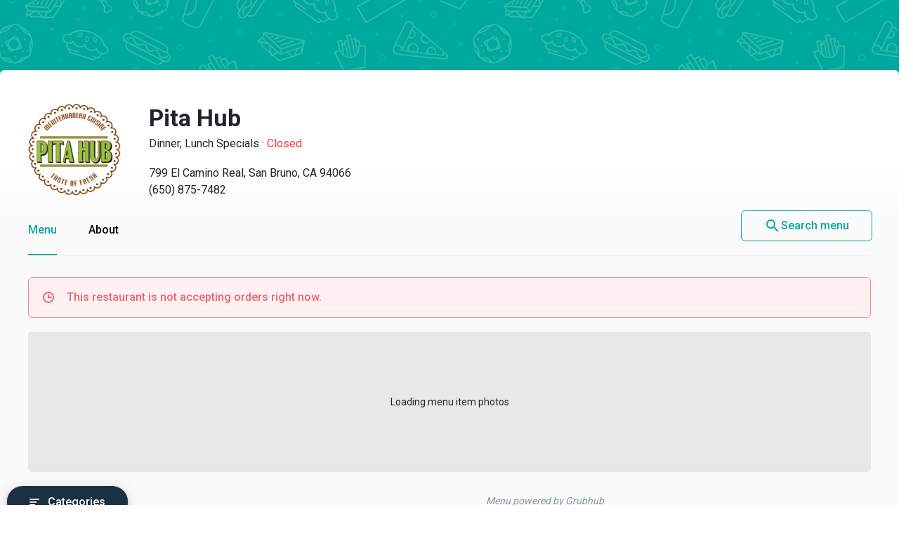

--- FILE ---
content_type: text/html
request_url: https://menupages.com/pita-hub/799-el-camino-real-san-bruno
body_size: 99683
content:
<!DOCTYPE html>
<html lang="en" data-vue-meta-server-rendered>

<head>
  <title data-vue-meta="true">Pita Hub Menu - San Bruno, CA Restaurant</title>
  <meta http-equiv="X-UA-Compatible" content="IE=edge">
  <meta charset="utf-8">
  <meta name="viewport" content="width=device-width, initial-scale=1, minimal-ui">
  <meta data-vue-meta="true" name="theme-color" content="#00a99d"/><meta data-vue-meta="true" name="description" content="Menu, hours, photos, and more for Pita Hub located at 799 El Camino Real, San Bruno, CA, 94066-3426, offering Mediterranean, Smoothies and Juices, Dinner, Sandwiches and Lunch Specials. View the menu for Pita Hub on MenuPages and find your next meal ..."/>
  <link data-vue-meta="true" rel="shortcut icon" type="image/x-icon" href="/favicon-f37b558582d7143701202184de7ff5da.ico"/><link data-vue-meta="true" rel="canonical" href="https://menupages.com/pita-hub/799-el-camino-real-san-bruno"/><link data-vue-meta="true" rel="preconnect" href="https://www.google-analytics.com"/><link data-vue-meta="true" rel="preconnect" href="https://www.googletagmanager.com"/><link data-vue-meta="true" rel="preconnect" href="https://fonts.googleapis.com"/>

  <script>
      window.dataLayer = window.dataLayer || [];
  </script>

  <script>
    //Optimize plug-in
    (function(i,s,o,g,r,a,m){i['GoogleAnalyticsObject']=r;i[r]=i[r]||function(){
    (i[r].q=i[r].q||[]).push(arguments)},i[r].l=1*new Date();a=s.createElement(o),
    m=s.getElementsByTagName(o)[0];a.async=1;a.src=g;m.parentNode.insertBefore(a,m)
    })(window,document,'script','https://www.google-analytics.com/analytics.js','ga');

    //Analytics tracker, needs to match the Analytics GTM settings
    ga('create', {
      trackingId: 'UA-1254261-8',
      cookieDomain: 'auto',
      name: 'menupages_singlepageapp_tracker'
    });
    
    ga('menupages_singlepageapp_tracker.require', 'GTM-K9PPLQ5');
    window.ABTestingStatus = 'optimize enabled';
  </script>

  <link href='https://fonts.googleapis.com/css?family=Roboto:300,400,500,700|Material+Icons' rel="stylesheet">
  <style data-vue-meta="true" type="text/css" id="vuetify-theme-stylesheet">a { color: #00a99d; }
.primary {
  background-color: #00a99d !important;
  border-color: #00a99d !important;
}
.primary--text {
  color: #00a99d !important;
}
.primary--text input,
.primary--text textarea {
  caret-color: #00a99d !important;
}
.primary--after::after {
  background: #00a99d !important;
}
.primary.lighten-5 {
  background-color: #baffff !important;
  border-color: #baffff !important;
}
.primary--text.text--lighten-5 {
  color: #baffff !important;
}
.primary--text.text--lighten-5 input,
.primary--text.text--lighten-5 textarea {
  caret-color: #baffff !important;
}
.primary.lighten-5--after::after {
  background: #baffff !important;
}
.primary.lighten-4 {
  background-color: #9cffff !important;
  border-color: #9cffff !important;
}
.primary--text.text--lighten-4 {
  color: #9cffff !important;
}
.primary--text.text--lighten-4 input,
.primary--text.text--lighten-4 textarea {
  caret-color: #9cffff !important;
}
.primary.lighten-4--after::after {
  background: #9cffff !important;
}
.primary.lighten-3 {
  background-color: #7efef0 !important;
  border-color: #7efef0 !important;
}
.primary--text.text--lighten-3 {
  color: #7efef0 !important;
}
.primary--text.text--lighten-3 input,
.primary--text.text--lighten-3 textarea {
  caret-color: #7efef0 !important;
}
.primary.lighten-3--after::after {
  background: #7efef0 !important;
}
.primary.lighten-2 {
  background-color: #5ee1d3 !important;
  border-color: #5ee1d3 !important;
}
.primary--text.text--lighten-2 {
  color: #5ee1d3 !important;
}
.primary--text.text--lighten-2 input,
.primary--text.text--lighten-2 textarea {
  caret-color: #5ee1d3 !important;
}
.primary.lighten-2--after::after {
  background: #5ee1d3 !important;
}
.primary.lighten-1 {
  background-color: #3cc5b8 !important;
  border-color: #3cc5b8 !important;
}
.primary--text.text--lighten-1 {
  color: #3cc5b8 !important;
}
.primary--text.text--lighten-1 input,
.primary--text.text--lighten-1 textarea {
  caret-color: #3cc5b8 !important;
}
.primary.lighten-1--after::after {
  background: #3cc5b8 !important;
}
.primary.darken-1 {
  background-color: #008e83 !important;
  border-color: #008e83 !important;
}
.primary--text.text--darken-1 {
  color: #008e83 !important;
}
.primary--text.text--darken-1 input,
.primary--text.text--darken-1 textarea {
  caret-color: #008e83 !important;
}
.primary.darken-1--after::after {
  background: #008e83 !important;
}
.primary.darken-2 {
  background-color: #00746a !important;
  border-color: #00746a !important;
}
.primary--text.text--darken-2 {
  color: #00746a !important;
}
.primary--text.text--darken-2 input,
.primary--text.text--darken-2 textarea {
  caret-color: #00746a !important;
}
.primary.darken-2--after::after {
  background: #00746a !important;
}
.primary.darken-3 {
  background-color: #005b52 !important;
  border-color: #005b52 !important;
}
.primary--text.text--darken-3 {
  color: #005b52 !important;
}
.primary--text.text--darken-3 input,
.primary--text.text--darken-3 textarea {
  caret-color: #005b52 !important;
}
.primary.darken-3--after::after {
  background: #005b52 !important;
}
.primary.darken-4 {
  background-color: #00423b !important;
  border-color: #00423b !important;
}
.primary--text.text--darken-4 {
  color: #00423b !important;
}
.primary--text.text--darken-4 input,
.primary--text.text--darken-4 textarea {
  caret-color: #00423b !important;
}
.primary.darken-4--after::after {
  background: #00423b !important;
}
.secondary {
  background-color: #424242 !important;
  border-color: #424242 !important;
}
.secondary--text {
  color: #424242 !important;
}
.secondary--text input,
.secondary--text textarea {
  caret-color: #424242 !important;
}
.secondary--after::after {
  background: #424242 !important;
}
.secondary.lighten-5 {
  background-color: #c1c1c1 !important;
  border-color: #c1c1c1 !important;
}
.secondary--text.text--lighten-5 {
  color: #c1c1c1 !important;
}
.secondary--text.text--lighten-5 input,
.secondary--text.text--lighten-5 textarea {
  caret-color: #c1c1c1 !important;
}
.secondary.lighten-5--after::after {
  background: #c1c1c1 !important;
}
.secondary.lighten-4 {
  background-color: #a6a6a6 !important;
  border-color: #a6a6a6 !important;
}
.secondary--text.text--lighten-4 {
  color: #a6a6a6 !important;
}
.secondary--text.text--lighten-4 input,
.secondary--text.text--lighten-4 textarea {
  caret-color: #a6a6a6 !important;
}
.secondary.lighten-4--after::after {
  background: #a6a6a6 !important;
}
.secondary.lighten-3 {
  background-color: #8b8b8b !important;
  border-color: #8b8b8b !important;
}
.secondary--text.text--lighten-3 {
  color: #8b8b8b !important;
}
.secondary--text.text--lighten-3 input,
.secondary--text.text--lighten-3 textarea {
  caret-color: #8b8b8b !important;
}
.secondary.lighten-3--after::after {
  background: #8b8b8b !important;
}
.secondary.lighten-2 {
  background-color: #727272 !important;
  border-color: #727272 !important;
}
.secondary--text.text--lighten-2 {
  color: #727272 !important;
}
.secondary--text.text--lighten-2 input,
.secondary--text.text--lighten-2 textarea {
  caret-color: #727272 !important;
}
.secondary.lighten-2--after::after {
  background: #727272 !important;
}
.secondary.lighten-1 {
  background-color: #595959 !important;
  border-color: #595959 !important;
}
.secondary--text.text--lighten-1 {
  color: #595959 !important;
}
.secondary--text.text--lighten-1 input,
.secondary--text.text--lighten-1 textarea {
  caret-color: #595959 !important;
}
.secondary.lighten-1--after::after {
  background: #595959 !important;
}
.secondary.darken-1 {
  background-color: #2c2c2c !important;
  border-color: #2c2c2c !important;
}
.secondary--text.text--darken-1 {
  color: #2c2c2c !important;
}
.secondary--text.text--darken-1 input,
.secondary--text.text--darken-1 textarea {
  caret-color: #2c2c2c !important;
}
.secondary.darken-1--after::after {
  background: #2c2c2c !important;
}
.secondary.darken-2 {
  background-color: #171717 !important;
  border-color: #171717 !important;
}
.secondary--text.text--darken-2 {
  color: #171717 !important;
}
.secondary--text.text--darken-2 input,
.secondary--text.text--darken-2 textarea {
  caret-color: #171717 !important;
}
.secondary.darken-2--after::after {
  background: #171717 !important;
}
.secondary.darken-3 {
  background-color: #000000 !important;
  border-color: #000000 !important;
}
.secondary--text.text--darken-3 {
  color: #000000 !important;
}
.secondary--text.text--darken-3 input,
.secondary--text.text--darken-3 textarea {
  caret-color: #000000 !important;
}
.secondary.darken-3--after::after {
  background: #000000 !important;
}
.secondary.darken-4 {
  background-color: #000000 !important;
  border-color: #000000 !important;
}
.secondary--text.text--darken-4 {
  color: #000000 !important;
}
.secondary--text.text--darken-4 input,
.secondary--text.text--darken-4 textarea {
  caret-color: #000000 !important;
}
.secondary.darken-4--after::after {
  background: #000000 !important;
}
.accent {
  background-color: #00a99d !important;
  border-color: #00a99d !important;
}
.accent--text {
  color: #00a99d !important;
}
.accent--text input,
.accent--text textarea {
  caret-color: #00a99d !important;
}
.accent--after::after {
  background: #00a99d !important;
}
.accent.lighten-5 {
  background-color: #baffff !important;
  border-color: #baffff !important;
}
.accent--text.text--lighten-5 {
  color: #baffff !important;
}
.accent--text.text--lighten-5 input,
.accent--text.text--lighten-5 textarea {
  caret-color: #baffff !important;
}
.accent.lighten-5--after::after {
  background: #baffff !important;
}
.accent.lighten-4 {
  background-color: #9cffff !important;
  border-color: #9cffff !important;
}
.accent--text.text--lighten-4 {
  color: #9cffff !important;
}
.accent--text.text--lighten-4 input,
.accent--text.text--lighten-4 textarea {
  caret-color: #9cffff !important;
}
.accent.lighten-4--after::after {
  background: #9cffff !important;
}
.accent.lighten-3 {
  background-color: #7efef0 !important;
  border-color: #7efef0 !important;
}
.accent--text.text--lighten-3 {
  color: #7efef0 !important;
}
.accent--text.text--lighten-3 input,
.accent--text.text--lighten-3 textarea {
  caret-color: #7efef0 !important;
}
.accent.lighten-3--after::after {
  background: #7efef0 !important;
}
.accent.lighten-2 {
  background-color: #5ee1d3 !important;
  border-color: #5ee1d3 !important;
}
.accent--text.text--lighten-2 {
  color: #5ee1d3 !important;
}
.accent--text.text--lighten-2 input,
.accent--text.text--lighten-2 textarea {
  caret-color: #5ee1d3 !important;
}
.accent.lighten-2--after::after {
  background: #5ee1d3 !important;
}
.accent.lighten-1 {
  background-color: #3cc5b8 !important;
  border-color: #3cc5b8 !important;
}
.accent--text.text--lighten-1 {
  color: #3cc5b8 !important;
}
.accent--text.text--lighten-1 input,
.accent--text.text--lighten-1 textarea {
  caret-color: #3cc5b8 !important;
}
.accent.lighten-1--after::after {
  background: #3cc5b8 !important;
}
.accent.darken-1 {
  background-color: #008e83 !important;
  border-color: #008e83 !important;
}
.accent--text.text--darken-1 {
  color: #008e83 !important;
}
.accent--text.text--darken-1 input,
.accent--text.text--darken-1 textarea {
  caret-color: #008e83 !important;
}
.accent.darken-1--after::after {
  background: #008e83 !important;
}
.accent.darken-2 {
  background-color: #00746a !important;
  border-color: #00746a !important;
}
.accent--text.text--darken-2 {
  color: #00746a !important;
}
.accent--text.text--darken-2 input,
.accent--text.text--darken-2 textarea {
  caret-color: #00746a !important;
}
.accent.darken-2--after::after {
  background: #00746a !important;
}
.accent.darken-3 {
  background-color: #005b52 !important;
  border-color: #005b52 !important;
}
.accent--text.text--darken-3 {
  color: #005b52 !important;
}
.accent--text.text--darken-3 input,
.accent--text.text--darken-3 textarea {
  caret-color: #005b52 !important;
}
.accent.darken-3--after::after {
  background: #005b52 !important;
}
.accent.darken-4 {
  background-color: #00423b !important;
  border-color: #00423b !important;
}
.accent--text.text--darken-4 {
  color: #00423b !important;
}
.accent--text.text--darken-4 input,
.accent--text.text--darken-4 textarea {
  caret-color: #00423b !important;
}
.accent.darken-4--after::after {
  background: #00423b !important;
}
.error {
  background-color: #ff5252 !important;
  border-color: #ff5252 !important;
}
.error--text {
  color: #ff5252 !important;
}
.error--text input,
.error--text textarea {
  caret-color: #ff5252 !important;
}
.error--after::after {
  background: #ff5252 !important;
}
.info {
  background-color: #2196f3 !important;
  border-color: #2196f3 !important;
}
.info--text {
  color: #2196f3 !important;
}
.info--text input,
.info--text textarea {
  caret-color: #2196f3 !important;
}
.info--after::after {
  background: #2196f3 !important;
}
.success {
  background-color: #4caf50 !important;
  border-color: #4caf50 !important;
}
.success--text {
  color: #4caf50 !important;
}
.success--text input,
.success--text textarea {
  caret-color: #4caf50 !important;
}
.success--after::after {
  background: #4caf50 !important;
}
.warning {
  background-color: #ffc107 !important;
  border-color: #ffc107 !important;
}
.warning--text {
  color: #ffc107 !important;
}
.warning--text input,
.warning--text textarea {
  caret-color: #ffc107 !important;
}
.warning--after::after {
  background: #ffc107 !important;
}</style>
  <style data-vue-ssr-id="3aec9089:0 2e218cc2:0 bd40d4fa:0 71d337f6:0 e4b58690:0 4abe7ada:0 5ecea2b8:0 293995b8:0 9aaafa50:0 3b2cc7da:0 57003b38:0 4a5efe38:0 79a23b90:0 46816b75:0 2b8ce0c0:0 02da390f:0 110ac8ba:0 19b2cd70:0 18dabd75:0 dcc9f936:0 7662a2c5:0 58cd13db:0 bd065f78:0 f6ae9a86:0 104efb96:0 0b0e4d0b:0 050e4162:0 63d661f4:0">/*!
 * Bootstrap Grid v4.0.0 (https://getbootstrap.com)
 * Copyright 2011-2018 The Bootstrap Authors
 * Copyright 2011-2018 Twitter, Inc.
 * Licensed under MIT (https://github.com/twbs/bootstrap/blob/master/LICENSE)
 */@-ms-viewport{width:device-width}html{box-sizing:border-box;-ms-overflow-style:scrollbar}*,:after,:before{box-sizing:inherit}.row{display:-webkit-box;display:-ms-flexbox;display:flex;-ms-flex-wrap:wrap;flex-wrap:wrap}.no-gutters,.row{margin-right:0;margin-left:0}.no-gutters>.col,.no-gutters>[class*=col-]{padding-right:0;padding-left:0}.col,.col-1,.col-2,.col-3,.col-4,.col-5,.col-6,.col-7,.col-8,.col-9,.col-10,.col-11,.col-12,.col-auto,.col-md,.col-md-1,.col-md-2,.col-md-3,.col-md-4,.col-md-5,.col-md-6,.col-md-7,.col-md-8,.col-md-9,.col-md-10,.col-md-11,.col-md-12,.col-md-auto,.col-sm,.col-sm-1,.col-sm-2,.col-sm-3,.col-sm-4,.col-sm-5,.col-sm-6,.col-sm-7,.col-sm-8,.col-sm-9,.col-sm-10,.col-sm-11,.col-sm-12,.col-sm-auto{position:relative;width:100%;min-height:1px;padding-right:15px;padding-left:15px}.col{-ms-flex-preferred-size:0;flex-basis:0;-webkit-box-flex:1;-ms-flex-positive:1;flex-grow:1;max-width:100%}.col-1{-ms-flex:0 0 8.333333%;flex:0 0 8.333333%;max-width:8.333333%}.col-1,.col-2{-webkit-box-flex:0}.col-2{-ms-flex:0 0 16.666667%;flex:0 0 16.666667%;max-width:16.666667%}.col-3{-ms-flex:0 0 25%;flex:0 0 25%;max-width:25%}.col-3,.col-4{-webkit-box-flex:0}.col-4{-ms-flex:0 0 33.333333%;flex:0 0 33.333333%;max-width:33.333333%}.col-5{-ms-flex:0 0 41.666667%;flex:0 0 41.666667%;max-width:41.666667%}.col-5,.col-6{-webkit-box-flex:0}.col-6{-ms-flex:0 0 50%;flex:0 0 50%;max-width:50%}.col-7{-ms-flex:0 0 58.333333%;flex:0 0 58.333333%;max-width:58.333333%}.col-7,.col-8{-webkit-box-flex:0}.col-8{-ms-flex:0 0 66.666667%;flex:0 0 66.666667%;max-width:66.666667%}.col-9{-ms-flex:0 0 75%;flex:0 0 75%;max-width:75%}.col-9,.col-10{-webkit-box-flex:0}.col-10{-ms-flex:0 0 83.333333%;flex:0 0 83.333333%;max-width:83.333333%}.col-11{-ms-flex:0 0 91.666667%;flex:0 0 91.666667%;max-width:91.666667%}.col-11,.col-12{-webkit-box-flex:0}.col-12{-ms-flex:0 0 100%;flex:0 0 100%;max-width:100%}@media (min-width:576px){.col-sm{-ms-flex-preferred-size:0;flex-basis:0;-webkit-box-flex:1;-ms-flex-positive:1;flex-grow:1;max-width:100%}.col-sm-1{-webkit-box-flex:0;-ms-flex:0 0 8.333333%;flex:0 0 8.333333%;max-width:8.333333%}.col-sm-2{-webkit-box-flex:0;-ms-flex:0 0 16.666667%;flex:0 0 16.666667%;max-width:16.666667%}.col-sm-3{-webkit-box-flex:0;-ms-flex:0 0 25%;flex:0 0 25%;max-width:25%}.col-sm-4{-webkit-box-flex:0;-ms-flex:0 0 33.333333%;flex:0 0 33.333333%;max-width:33.333333%}.col-sm-5{-webkit-box-flex:0;-ms-flex:0 0 41.666667%;flex:0 0 41.666667%;max-width:41.666667%}.col-sm-6{-webkit-box-flex:0;-ms-flex:0 0 50%;flex:0 0 50%;max-width:50%}.col-sm-7{-webkit-box-flex:0;-ms-flex:0 0 58.333333%;flex:0 0 58.333333%;max-width:58.333333%}.col-sm-8{-webkit-box-flex:0;-ms-flex:0 0 66.666667%;flex:0 0 66.666667%;max-width:66.666667%}.col-sm-9{-webkit-box-flex:0;-ms-flex:0 0 75%;flex:0 0 75%;max-width:75%}.col-sm-10{-webkit-box-flex:0;-ms-flex:0 0 83.333333%;flex:0 0 83.333333%;max-width:83.333333%}.col-sm-11{-webkit-box-flex:0;-ms-flex:0 0 91.666667%;flex:0 0 91.666667%;max-width:91.666667%}.col-sm-12{-webkit-box-flex:0;-ms-flex:0 0 100%;flex:0 0 100%;max-width:100%}}@media (min-width:769px){.col-md{-ms-flex-preferred-size:0;flex-basis:0;-webkit-box-flex:1;-ms-flex-positive:1;flex-grow:1;max-width:100%}.col-md-1{-webkit-box-flex:0;-ms-flex:0 0 8.333333%;flex:0 0 8.333333%;max-width:8.333333%}.col-md-2{-webkit-box-flex:0;-ms-flex:0 0 16.666667%;flex:0 0 16.666667%;max-width:16.666667%}.col-md-3{-webkit-box-flex:0;-ms-flex:0 0 25%;flex:0 0 25%;max-width:25%}.col-md-4{-webkit-box-flex:0;-ms-flex:0 0 33.333333%;flex:0 0 33.333333%;max-width:33.333333%}.col-md-5{-webkit-box-flex:0;-ms-flex:0 0 41.666667%;flex:0 0 41.666667%;max-width:41.666667%}.col-md-6{-webkit-box-flex:0;-ms-flex:0 0 50%;flex:0 0 50%;max-width:50%}.col-md-7{-webkit-box-flex:0;-ms-flex:0 0 58.333333%;flex:0 0 58.333333%;max-width:58.333333%}.col-md-8{-webkit-box-flex:0;-ms-flex:0 0 66.666667%;flex:0 0 66.666667%;max-width:66.666667%}.col-md-9{-webkit-box-flex:0;-ms-flex:0 0 75%;flex:0 0 75%;max-width:75%}.col-md-10{-webkit-box-flex:0;-ms-flex:0 0 83.333333%;flex:0 0 83.333333%;max-width:83.333333%}.col-md-11{-webkit-box-flex:0;-ms-flex:0 0 91.666667%;flex:0 0 91.666667%;max-width:91.666667%}.col-md-12{-webkit-box-flex:0;-ms-flex:0 0 100%;flex:0 0 100%;max-width:100%}}.d-none{display:none!important}.d-block{display:block!important}.d-flex{display:-webkit-box!important;display:-ms-flexbox!important;display:flex!important}@media (min-width:769px){.d-md-none{display:none!important}.d-md-block{display:block!important}}.flex-nowrap{-ms-flex-wrap:nowrap!important;flex-wrap:nowrap!important}.justify-content-between{-webkit-box-pack:justify!important;-ms-flex-pack:justify!important;justify-content:space-between!important}.align-items-center{-webkit-box-align:center!important;-ms-flex-align:center!important;align-items:center!important}.justify-content-center{-webkit-box-pack:center!important;-ms-flex-pack:center!important;justify-content:center!important}
@-moz-keyframes shake{59%{margin-left:0}60%,80%{margin-left:2px}70%,90%{margin-left:-2px}}@-webkit-keyframes shake{59%{margin-left:0}60%,80%{margin-left:2px}70%,90%{margin-left:-2px}}@-o-keyframes shake{59%{margin-left:0}60%,80%{margin-left:2px}70%,90%{margin-left:-2px}}@keyframes shake{59%{margin-left:0}60%,80%{margin-left:2px}70%,90%{margin-left:-2px}}.black{background-color:#000!important;border-color:#000!important}.black--text{color:#000!important}.black--text input,.black--text textarea{caret-color:#000!important}.black--after:after{background:#000!important}.white{background-color:#fff!important;border-color:#fff!important}.white--text{color:#fff!important}.white--text input,.white--text textarea{caret-color:#fff!important}.white--after:after{background:#fff!important}.transparent{background-color:transparent!important;border-color:transparent!important}.transparent--text{color:transparent!important}.transparent--text input,.transparent--text textarea{caret-color:transparent!important}.transparent--after:after{background:transparent!important}.red{background-color:#f44336!important;border-color:#f44336!important}.red--text{color:#f44336!important}.red--text input,.red--text textarea{caret-color:#f44336!important}.red--after:after{background:#f44336!important}.red.lighten-5{border-color:#ffebee!important}.red.lighten-5,.red.lighten-5--after:after{background-color:#ffebee!important}.red--text.text--lighten-5{color:#ffebee!important}.red--text.text--lighten-5 input,.red--text.text--lighten-5 textarea{caret-color:#ffebee!important}.red.lighten-4{border-color:#ffcdd2!important}.red.lighten-4,.red.lighten-4--after:after{background-color:#ffcdd2!important}.red--text.text--lighten-4{color:#ffcdd2!important}.red--text.text--lighten-4 input,.red--text.text--lighten-4 textarea{caret-color:#ffcdd2!important}.red.lighten-3{border-color:#ef9a9a!important}.red.lighten-3,.red.lighten-3--after:after{background-color:#ef9a9a!important}.red--text.text--lighten-3{color:#ef9a9a!important}.red--text.text--lighten-3 input,.red--text.text--lighten-3 textarea{caret-color:#ef9a9a!important}.red.lighten-2{border-color:#e57373!important}.red.lighten-2,.red.lighten-2--after:after{background-color:#e57373!important}.red--text.text--lighten-2{color:#e57373!important}.red--text.text--lighten-2 input,.red--text.text--lighten-2 textarea{caret-color:#e57373!important}.red.lighten-1{border-color:#ef5350!important}.red.lighten-1,.red.lighten-1--after:after{background-color:#ef5350!important}.red--text.text--lighten-1{color:#ef5350!important}.red--text.text--lighten-1 input,.red--text.text--lighten-1 textarea{caret-color:#ef5350!important}.red.darken-1{border-color:#e53935!important}.red.darken-1,.red.darken-1--after:after{background-color:#e53935!important}.red--text.text--darken-1{color:#e53935!important}.red--text.text--darken-1 input,.red--text.text--darken-1 textarea{caret-color:#e53935!important}.red.darken-2{border-color:#d32f2f!important}.red.darken-2,.red.darken-2--after:after{background-color:#d32f2f!important}.red--text.text--darken-2{color:#d32f2f!important}.red--text.text--darken-2 input,.red--text.text--darken-2 textarea{caret-color:#d32f2f!important}.red.darken-3{border-color:#c62828!important}.red.darken-3,.red.darken-3--after:after{background-color:#c62828!important}.red--text.text--darken-3{color:#c62828!important}.red--text.text--darken-3 input,.red--text.text--darken-3 textarea{caret-color:#c62828!important}.red.darken-4{border-color:#b71c1c!important}.red.darken-4,.red.darken-4--after:after{background-color:#b71c1c!important}.red--text.text--darken-4{color:#b71c1c!important}.red--text.text--darken-4 input,.red--text.text--darken-4 textarea{caret-color:#b71c1c!important}.red.accent-1{border-color:#ff8a80!important}.red.accent-1,.red.accent-1--after:after{background-color:#ff8a80!important}.red--text.text--accent-1{color:#ff8a80!important}.red--text.text--accent-1 input,.red--text.text--accent-1 textarea{caret-color:#ff8a80!important}.red.accent-2{border-color:#ff5252!important}.red.accent-2,.red.accent-2--after:after{background-color:#ff5252!important}.red--text.text--accent-2{color:#ff5252!important}.red--text.text--accent-2 input,.red--text.text--accent-2 textarea{caret-color:#ff5252!important}.red.accent-3{border-color:#ff1744!important}.red.accent-3,.red.accent-3--after:after{background-color:#ff1744!important}.red--text.text--accent-3{color:#ff1744!important}.red--text.text--accent-3 input,.red--text.text--accent-3 textarea{caret-color:#ff1744!important}.red.accent-4{border-color:#d50000!important}.red.accent-4,.red.accent-4--after:after{background-color:#d50000!important}.red--text.text--accent-4{color:#d50000!important}.red--text.text--accent-4 input,.red--text.text--accent-4 textarea{caret-color:#d50000!important}.pink{background-color:#e91e63!important;border-color:#e91e63!important}.pink--text{color:#e91e63!important}.pink--text input,.pink--text textarea{caret-color:#e91e63!important}.pink--after:after{background:#e91e63!important}.pink.lighten-5{border-color:#fce4ec!important}.pink.lighten-5,.pink.lighten-5--after:after{background-color:#fce4ec!important}.pink--text.text--lighten-5{color:#fce4ec!important}.pink--text.text--lighten-5 input,.pink--text.text--lighten-5 textarea{caret-color:#fce4ec!important}.pink.lighten-4{border-color:#f8bbd0!important}.pink.lighten-4,.pink.lighten-4--after:after{background-color:#f8bbd0!important}.pink--text.text--lighten-4{color:#f8bbd0!important}.pink--text.text--lighten-4 input,.pink--text.text--lighten-4 textarea{caret-color:#f8bbd0!important}.pink.lighten-3{border-color:#f48fb1!important}.pink.lighten-3,.pink.lighten-3--after:after{background-color:#f48fb1!important}.pink--text.text--lighten-3{color:#f48fb1!important}.pink--text.text--lighten-3 input,.pink--text.text--lighten-3 textarea{caret-color:#f48fb1!important}.pink.lighten-2{border-color:#f06292!important}.pink.lighten-2,.pink.lighten-2--after:after{background-color:#f06292!important}.pink--text.text--lighten-2{color:#f06292!important}.pink--text.text--lighten-2 input,.pink--text.text--lighten-2 textarea{caret-color:#f06292!important}.pink.lighten-1{border-color:#ec407a!important}.pink.lighten-1,.pink.lighten-1--after:after{background-color:#ec407a!important}.pink--text.text--lighten-1{color:#ec407a!important}.pink--text.text--lighten-1 input,.pink--text.text--lighten-1 textarea{caret-color:#ec407a!important}.pink.darken-1{border-color:#d81b60!important}.pink.darken-1,.pink.darken-1--after:after{background-color:#d81b60!important}.pink--text.text--darken-1{color:#d81b60!important}.pink--text.text--darken-1 input,.pink--text.text--darken-1 textarea{caret-color:#d81b60!important}.pink.darken-2{border-color:#c2185b!important}.pink.darken-2,.pink.darken-2--after:after{background-color:#c2185b!important}.pink--text.text--darken-2{color:#c2185b!important}.pink--text.text--darken-2 input,.pink--text.text--darken-2 textarea{caret-color:#c2185b!important}.pink.darken-3{border-color:#ad1457!important}.pink.darken-3,.pink.darken-3--after:after{background-color:#ad1457!important}.pink--text.text--darken-3{color:#ad1457!important}.pink--text.text--darken-3 input,.pink--text.text--darken-3 textarea{caret-color:#ad1457!important}.pink.darken-4{border-color:#880e4f!important}.pink.darken-4,.pink.darken-4--after:after{background-color:#880e4f!important}.pink--text.text--darken-4{color:#880e4f!important}.pink--text.text--darken-4 input,.pink--text.text--darken-4 textarea{caret-color:#880e4f!important}.pink.accent-1{border-color:#ff80ab!important}.pink.accent-1,.pink.accent-1--after:after{background-color:#ff80ab!important}.pink--text.text--accent-1{color:#ff80ab!important}.pink--text.text--accent-1 input,.pink--text.text--accent-1 textarea{caret-color:#ff80ab!important}.pink.accent-2{border-color:#ff4081!important}.pink.accent-2,.pink.accent-2--after:after{background-color:#ff4081!important}.pink--text.text--accent-2{color:#ff4081!important}.pink--text.text--accent-2 input,.pink--text.text--accent-2 textarea{caret-color:#ff4081!important}.pink.accent-3{border-color:#f50057!important}.pink.accent-3,.pink.accent-3--after:after{background-color:#f50057!important}.pink--text.text--accent-3{color:#f50057!important}.pink--text.text--accent-3 input,.pink--text.text--accent-3 textarea{caret-color:#f50057!important}.pink.accent-4{border-color:#c51162!important}.pink.accent-4,.pink.accent-4--after:after{background-color:#c51162!important}.pink--text.text--accent-4{color:#c51162!important}.pink--text.text--accent-4 input,.pink--text.text--accent-4 textarea{caret-color:#c51162!important}.purple{background-color:#9c27b0!important;border-color:#9c27b0!important}.purple--text{color:#9c27b0!important}.purple--text input,.purple--text textarea{caret-color:#9c27b0!important}.purple--after:after{background:#9c27b0!important}.purple.lighten-5{border-color:#f3e5f5!important}.purple.lighten-5,.purple.lighten-5--after:after{background-color:#f3e5f5!important}.purple--text.text--lighten-5{color:#f3e5f5!important}.purple--text.text--lighten-5 input,.purple--text.text--lighten-5 textarea{caret-color:#f3e5f5!important}.purple.lighten-4{border-color:#e1bee7!important}.purple.lighten-4,.purple.lighten-4--after:after{background-color:#e1bee7!important}.purple--text.text--lighten-4{color:#e1bee7!important}.purple--text.text--lighten-4 input,.purple--text.text--lighten-4 textarea{caret-color:#e1bee7!important}.purple.lighten-3{border-color:#ce93d8!important}.purple.lighten-3,.purple.lighten-3--after:after{background-color:#ce93d8!important}.purple--text.text--lighten-3{color:#ce93d8!important}.purple--text.text--lighten-3 input,.purple--text.text--lighten-3 textarea{caret-color:#ce93d8!important}.purple.lighten-2{border-color:#ba68c8!important}.purple.lighten-2,.purple.lighten-2--after:after{background-color:#ba68c8!important}.purple--text.text--lighten-2{color:#ba68c8!important}.purple--text.text--lighten-2 input,.purple--text.text--lighten-2 textarea{caret-color:#ba68c8!important}.purple.lighten-1{border-color:#ab47bc!important}.purple.lighten-1,.purple.lighten-1--after:after{background-color:#ab47bc!important}.purple--text.text--lighten-1{color:#ab47bc!important}.purple--text.text--lighten-1 input,.purple--text.text--lighten-1 textarea{caret-color:#ab47bc!important}.purple.darken-1{border-color:#8e24aa!important}.purple.darken-1,.purple.darken-1--after:after{background-color:#8e24aa!important}.purple--text.text--darken-1{color:#8e24aa!important}.purple--text.text--darken-1 input,.purple--text.text--darken-1 textarea{caret-color:#8e24aa!important}.purple.darken-2{border-color:#7b1fa2!important}.purple.darken-2,.purple.darken-2--after:after{background-color:#7b1fa2!important}.purple--text.text--darken-2{color:#7b1fa2!important}.purple--text.text--darken-2 input,.purple--text.text--darken-2 textarea{caret-color:#7b1fa2!important}.purple.darken-3{border-color:#6a1b9a!important}.purple.darken-3,.purple.darken-3--after:after{background-color:#6a1b9a!important}.purple--text.text--darken-3{color:#6a1b9a!important}.purple--text.text--darken-3 input,.purple--text.text--darken-3 textarea{caret-color:#6a1b9a!important}.purple.darken-4{border-color:#4a148c!important}.purple.darken-4,.purple.darken-4--after:after{background-color:#4a148c!important}.purple--text.text--darken-4{color:#4a148c!important}.purple--text.text--darken-4 input,.purple--text.text--darken-4 textarea{caret-color:#4a148c!important}.purple.accent-1{border-color:#ea80fc!important}.purple.accent-1,.purple.accent-1--after:after{background-color:#ea80fc!important}.purple--text.text--accent-1{color:#ea80fc!important}.purple--text.text--accent-1 input,.purple--text.text--accent-1 textarea{caret-color:#ea80fc!important}.purple.accent-2{border-color:#e040fb!important}.purple.accent-2,.purple.accent-2--after:after{background-color:#e040fb!important}.purple--text.text--accent-2{color:#e040fb!important}.purple--text.text--accent-2 input,.purple--text.text--accent-2 textarea{caret-color:#e040fb!important}.purple.accent-3{border-color:#d500f9!important}.purple.accent-3,.purple.accent-3--after:after{background-color:#d500f9!important}.purple--text.text--accent-3{color:#d500f9!important}.purple--text.text--accent-3 input,.purple--text.text--accent-3 textarea{caret-color:#d500f9!important}.purple.accent-4{border-color:#a0f!important}.purple.accent-4,.purple.accent-4--after:after{background-color:#a0f!important}.purple--text.text--accent-4{color:#a0f!important}.purple--text.text--accent-4 input,.purple--text.text--accent-4 textarea{caret-color:#a0f!important}.deep-purple{background-color:#673ab7!important;border-color:#673ab7!important}.deep-purple--text{color:#673ab7!important}.deep-purple--text input,.deep-purple--text textarea{caret-color:#673ab7!important}.deep-purple--after:after{background:#673ab7!important}.deep-purple.lighten-5{border-color:#ede7f6!important}.deep-purple.lighten-5,.deep-purple.lighten-5--after:after{background-color:#ede7f6!important}.deep-purple--text.text--lighten-5{color:#ede7f6!important}.deep-purple--text.text--lighten-5 input,.deep-purple--text.text--lighten-5 textarea{caret-color:#ede7f6!important}.deep-purple.lighten-4{border-color:#d1c4e9!important}.deep-purple.lighten-4,.deep-purple.lighten-4--after:after{background-color:#d1c4e9!important}.deep-purple--text.text--lighten-4{color:#d1c4e9!important}.deep-purple--text.text--lighten-4 input,.deep-purple--text.text--lighten-4 textarea{caret-color:#d1c4e9!important}.deep-purple.lighten-3{border-color:#b39ddb!important}.deep-purple.lighten-3,.deep-purple.lighten-3--after:after{background-color:#b39ddb!important}.deep-purple--text.text--lighten-3{color:#b39ddb!important}.deep-purple--text.text--lighten-3 input,.deep-purple--text.text--lighten-3 textarea{caret-color:#b39ddb!important}.deep-purple.lighten-2{border-color:#9575cd!important}.deep-purple.lighten-2,.deep-purple.lighten-2--after:after{background-color:#9575cd!important}.deep-purple--text.text--lighten-2{color:#9575cd!important}.deep-purple--text.text--lighten-2 input,.deep-purple--text.text--lighten-2 textarea{caret-color:#9575cd!important}.deep-purple.lighten-1{border-color:#7e57c2!important}.deep-purple.lighten-1,.deep-purple.lighten-1--after:after{background-color:#7e57c2!important}.deep-purple--text.text--lighten-1{color:#7e57c2!important}.deep-purple--text.text--lighten-1 input,.deep-purple--text.text--lighten-1 textarea{caret-color:#7e57c2!important}.deep-purple.darken-1{border-color:#5e35b1!important}.deep-purple.darken-1,.deep-purple.darken-1--after:after{background-color:#5e35b1!important}.deep-purple--text.text--darken-1{color:#5e35b1!important}.deep-purple--text.text--darken-1 input,.deep-purple--text.text--darken-1 textarea{caret-color:#5e35b1!important}.deep-purple.darken-2{border-color:#512da8!important}.deep-purple.darken-2,.deep-purple.darken-2--after:after{background-color:#512da8!important}.deep-purple--text.text--darken-2{color:#512da8!important}.deep-purple--text.text--darken-2 input,.deep-purple--text.text--darken-2 textarea{caret-color:#512da8!important}.deep-purple.darken-3{border-color:#4527a0!important}.deep-purple.darken-3,.deep-purple.darken-3--after:after{background-color:#4527a0!important}.deep-purple--text.text--darken-3{color:#4527a0!important}.deep-purple--text.text--darken-3 input,.deep-purple--text.text--darken-3 textarea{caret-color:#4527a0!important}.deep-purple.darken-4{border-color:#311b92!important}.deep-purple.darken-4,.deep-purple.darken-4--after:after{background-color:#311b92!important}.deep-purple--text.text--darken-4{color:#311b92!important}.deep-purple--text.text--darken-4 input,.deep-purple--text.text--darken-4 textarea{caret-color:#311b92!important}.deep-purple.accent-1{border-color:#b388ff!important}.deep-purple.accent-1,.deep-purple.accent-1--after:after{background-color:#b388ff!important}.deep-purple--text.text--accent-1{color:#b388ff!important}.deep-purple--text.text--accent-1 input,.deep-purple--text.text--accent-1 textarea{caret-color:#b388ff!important}.deep-purple.accent-2{border-color:#7c4dff!important}.deep-purple.accent-2,.deep-purple.accent-2--after:after{background-color:#7c4dff!important}.deep-purple--text.text--accent-2{color:#7c4dff!important}.deep-purple--text.text--accent-2 input,.deep-purple--text.text--accent-2 textarea{caret-color:#7c4dff!important}.deep-purple.accent-3{border-color:#651fff!important}.deep-purple.accent-3,.deep-purple.accent-3--after:after{background-color:#651fff!important}.deep-purple--text.text--accent-3{color:#651fff!important}.deep-purple--text.text--accent-3 input,.deep-purple--text.text--accent-3 textarea{caret-color:#651fff!important}.deep-purple.accent-4{border-color:#6200ea!important}.deep-purple.accent-4,.deep-purple.accent-4--after:after{background-color:#6200ea!important}.deep-purple--text.text--accent-4{color:#6200ea!important}.deep-purple--text.text--accent-4 input,.deep-purple--text.text--accent-4 textarea{caret-color:#6200ea!important}.indigo{background-color:#3f51b5!important;border-color:#3f51b5!important}.indigo--text{color:#3f51b5!important}.indigo--text input,.indigo--text textarea{caret-color:#3f51b5!important}.indigo--after:after{background:#3f51b5!important}.indigo.lighten-5{border-color:#e8eaf6!important}.indigo.lighten-5,.indigo.lighten-5--after:after{background-color:#e8eaf6!important}.indigo--text.text--lighten-5{color:#e8eaf6!important}.indigo--text.text--lighten-5 input,.indigo--text.text--lighten-5 textarea{caret-color:#e8eaf6!important}.indigo.lighten-4{border-color:#c5cae9!important}.indigo.lighten-4,.indigo.lighten-4--after:after{background-color:#c5cae9!important}.indigo--text.text--lighten-4{color:#c5cae9!important}.indigo--text.text--lighten-4 input,.indigo--text.text--lighten-4 textarea{caret-color:#c5cae9!important}.indigo.lighten-3{border-color:#9fa8da!important}.indigo.lighten-3,.indigo.lighten-3--after:after{background-color:#9fa8da!important}.indigo--text.text--lighten-3{color:#9fa8da!important}.indigo--text.text--lighten-3 input,.indigo--text.text--lighten-3 textarea{caret-color:#9fa8da!important}.indigo.lighten-2{border-color:#7986cb!important}.indigo.lighten-2,.indigo.lighten-2--after:after{background-color:#7986cb!important}.indigo--text.text--lighten-2{color:#7986cb!important}.indigo--text.text--lighten-2 input,.indigo--text.text--lighten-2 textarea{caret-color:#7986cb!important}.indigo.lighten-1{border-color:#5c6bc0!important}.indigo.lighten-1,.indigo.lighten-1--after:after{background-color:#5c6bc0!important}.indigo--text.text--lighten-1{color:#5c6bc0!important}.indigo--text.text--lighten-1 input,.indigo--text.text--lighten-1 textarea{caret-color:#5c6bc0!important}.indigo.darken-1{border-color:#3949ab!important}.indigo.darken-1,.indigo.darken-1--after:after{background-color:#3949ab!important}.indigo--text.text--darken-1{color:#3949ab!important}.indigo--text.text--darken-1 input,.indigo--text.text--darken-1 textarea{caret-color:#3949ab!important}.indigo.darken-2{border-color:#303f9f!important}.indigo.darken-2,.indigo.darken-2--after:after{background-color:#303f9f!important}.indigo--text.text--darken-2{color:#303f9f!important}.indigo--text.text--darken-2 input,.indigo--text.text--darken-2 textarea{caret-color:#303f9f!important}.indigo.darken-3{border-color:#283593!important}.indigo.darken-3,.indigo.darken-3--after:after{background-color:#283593!important}.indigo--text.text--darken-3{color:#283593!important}.indigo--text.text--darken-3 input,.indigo--text.text--darken-3 textarea{caret-color:#283593!important}.indigo.darken-4{border-color:#1a237e!important}.indigo.darken-4,.indigo.darken-4--after:after{background-color:#1a237e!important}.indigo--text.text--darken-4{color:#1a237e!important}.indigo--text.text--darken-4 input,.indigo--text.text--darken-4 textarea{caret-color:#1a237e!important}.indigo.accent-1{border-color:#8c9eff!important}.indigo.accent-1,.indigo.accent-1--after:after{background-color:#8c9eff!important}.indigo--text.text--accent-1{color:#8c9eff!important}.indigo--text.text--accent-1 input,.indigo--text.text--accent-1 textarea{caret-color:#8c9eff!important}.indigo.accent-2{border-color:#536dfe!important}.indigo.accent-2,.indigo.accent-2--after:after{background-color:#536dfe!important}.indigo--text.text--accent-2{color:#536dfe!important}.indigo--text.text--accent-2 input,.indigo--text.text--accent-2 textarea{caret-color:#536dfe!important}.indigo.accent-3{border-color:#3d5afe!important}.indigo.accent-3,.indigo.accent-3--after:after{background-color:#3d5afe!important}.indigo--text.text--accent-3{color:#3d5afe!important}.indigo--text.text--accent-3 input,.indigo--text.text--accent-3 textarea{caret-color:#3d5afe!important}.indigo.accent-4{border-color:#304ffe!important}.indigo.accent-4,.indigo.accent-4--after:after{background-color:#304ffe!important}.indigo--text.text--accent-4{color:#304ffe!important}.indigo--text.text--accent-4 input,.indigo--text.text--accent-4 textarea{caret-color:#304ffe!important}.blue{background-color:#2196f3!important;border-color:#2196f3!important}.blue--text{color:#2196f3!important}.blue--text input,.blue--text textarea{caret-color:#2196f3!important}.blue--after:after{background:#2196f3!important}.blue.lighten-5{border-color:#e3f2fd!important}.blue.lighten-5,.blue.lighten-5--after:after{background-color:#e3f2fd!important}.blue--text.text--lighten-5{color:#e3f2fd!important}.blue--text.text--lighten-5 input,.blue--text.text--lighten-5 textarea{caret-color:#e3f2fd!important}.blue.lighten-4{border-color:#bbdefb!important}.blue.lighten-4,.blue.lighten-4--after:after{background-color:#bbdefb!important}.blue--text.text--lighten-4{color:#bbdefb!important}.blue--text.text--lighten-4 input,.blue--text.text--lighten-4 textarea{caret-color:#bbdefb!important}.blue.lighten-3{border-color:#90caf9!important}.blue.lighten-3,.blue.lighten-3--after:after{background-color:#90caf9!important}.blue--text.text--lighten-3{color:#90caf9!important}.blue--text.text--lighten-3 input,.blue--text.text--lighten-3 textarea{caret-color:#90caf9!important}.blue.lighten-2{border-color:#64b5f6!important}.blue.lighten-2,.blue.lighten-2--after:after{background-color:#64b5f6!important}.blue--text.text--lighten-2{color:#64b5f6!important}.blue--text.text--lighten-2 input,.blue--text.text--lighten-2 textarea{caret-color:#64b5f6!important}.blue.lighten-1{border-color:#42a5f5!important}.blue.lighten-1,.blue.lighten-1--after:after{background-color:#42a5f5!important}.blue--text.text--lighten-1{color:#42a5f5!important}.blue--text.text--lighten-1 input,.blue--text.text--lighten-1 textarea{caret-color:#42a5f5!important}.blue.darken-1{border-color:#1e88e5!important}.blue.darken-1,.blue.darken-1--after:after{background-color:#1e88e5!important}.blue--text.text--darken-1{color:#1e88e5!important}.blue--text.text--darken-1 input,.blue--text.text--darken-1 textarea{caret-color:#1e88e5!important}.blue.darken-2{border-color:#1976d2!important}.blue.darken-2,.blue.darken-2--after:after{background-color:#1976d2!important}.blue--text.text--darken-2{color:#1976d2!important}.blue--text.text--darken-2 input,.blue--text.text--darken-2 textarea{caret-color:#1976d2!important}.blue.darken-3{border-color:#1565c0!important}.blue.darken-3,.blue.darken-3--after:after{background-color:#1565c0!important}.blue--text.text--darken-3{color:#1565c0!important}.blue--text.text--darken-3 input,.blue--text.text--darken-3 textarea{caret-color:#1565c0!important}.blue.darken-4{border-color:#0d47a1!important}.blue.darken-4,.blue.darken-4--after:after{background-color:#0d47a1!important}.blue--text.text--darken-4{color:#0d47a1!important}.blue--text.text--darken-4 input,.blue--text.text--darken-4 textarea{caret-color:#0d47a1!important}.blue.accent-1{border-color:#82b1ff!important}.blue.accent-1,.blue.accent-1--after:after{background-color:#82b1ff!important}.blue--text.text--accent-1{color:#82b1ff!important}.blue--text.text--accent-1 input,.blue--text.text--accent-1 textarea{caret-color:#82b1ff!important}.blue.accent-2{border-color:#448aff!important}.blue.accent-2,.blue.accent-2--after:after{background-color:#448aff!important}.blue--text.text--accent-2{color:#448aff!important}.blue--text.text--accent-2 input,.blue--text.text--accent-2 textarea{caret-color:#448aff!important}.blue.accent-3{border-color:#2979ff!important}.blue.accent-3,.blue.accent-3--after:after{background-color:#2979ff!important}.blue--text.text--accent-3{color:#2979ff!important}.blue--text.text--accent-3 input,.blue--text.text--accent-3 textarea{caret-color:#2979ff!important}.blue.accent-4{border-color:#2962ff!important}.blue.accent-4,.blue.accent-4--after:after{background-color:#2962ff!important}.blue--text.text--accent-4{color:#2962ff!important}.blue--text.text--accent-4 input,.blue--text.text--accent-4 textarea{caret-color:#2962ff!important}.light-blue{background-color:#03a9f4!important;border-color:#03a9f4!important}.light-blue--text{color:#03a9f4!important}.light-blue--text input,.light-blue--text textarea{caret-color:#03a9f4!important}.light-blue--after:after{background:#03a9f4!important}.light-blue.lighten-5{border-color:#e1f5fe!important}.light-blue.lighten-5,.light-blue.lighten-5--after:after{background-color:#e1f5fe!important}.light-blue--text.text--lighten-5{color:#e1f5fe!important}.light-blue--text.text--lighten-5 input,.light-blue--text.text--lighten-5 textarea{caret-color:#e1f5fe!important}.light-blue.lighten-4{border-color:#b3e5fc!important}.light-blue.lighten-4,.light-blue.lighten-4--after:after{background-color:#b3e5fc!important}.light-blue--text.text--lighten-4{color:#b3e5fc!important}.light-blue--text.text--lighten-4 input,.light-blue--text.text--lighten-4 textarea{caret-color:#b3e5fc!important}.light-blue.lighten-3{border-color:#81d4fa!important}.light-blue.lighten-3,.light-blue.lighten-3--after:after{background-color:#81d4fa!important}.light-blue--text.text--lighten-3{color:#81d4fa!important}.light-blue--text.text--lighten-3 input,.light-blue--text.text--lighten-3 textarea{caret-color:#81d4fa!important}.light-blue.lighten-2{border-color:#4fc3f7!important}.light-blue.lighten-2,.light-blue.lighten-2--after:after{background-color:#4fc3f7!important}.light-blue--text.text--lighten-2{color:#4fc3f7!important}.light-blue--text.text--lighten-2 input,.light-blue--text.text--lighten-2 textarea{caret-color:#4fc3f7!important}.light-blue.lighten-1{border-color:#29b6f6!important}.light-blue.lighten-1,.light-blue.lighten-1--after:after{background-color:#29b6f6!important}.light-blue--text.text--lighten-1{color:#29b6f6!important}.light-blue--text.text--lighten-1 input,.light-blue--text.text--lighten-1 textarea{caret-color:#29b6f6!important}.light-blue.darken-1{border-color:#039be5!important}.light-blue.darken-1,.light-blue.darken-1--after:after{background-color:#039be5!important}.light-blue--text.text--darken-1{color:#039be5!important}.light-blue--text.text--darken-1 input,.light-blue--text.text--darken-1 textarea{caret-color:#039be5!important}.light-blue.darken-2{border-color:#0288d1!important}.light-blue.darken-2,.light-blue.darken-2--after:after{background-color:#0288d1!important}.light-blue--text.text--darken-2{color:#0288d1!important}.light-blue--text.text--darken-2 input,.light-blue--text.text--darken-2 textarea{caret-color:#0288d1!important}.light-blue.darken-3{border-color:#0277bd!important}.light-blue.darken-3,.light-blue.darken-3--after:after{background-color:#0277bd!important}.light-blue--text.text--darken-3{color:#0277bd!important}.light-blue--text.text--darken-3 input,.light-blue--text.text--darken-3 textarea{caret-color:#0277bd!important}.light-blue.darken-4{border-color:#01579b!important}.light-blue.darken-4,.light-blue.darken-4--after:after{background-color:#01579b!important}.light-blue--text.text--darken-4{color:#01579b!important}.light-blue--text.text--darken-4 input,.light-blue--text.text--darken-4 textarea{caret-color:#01579b!important}.light-blue.accent-1{border-color:#80d8ff!important}.light-blue.accent-1,.light-blue.accent-1--after:after{background-color:#80d8ff!important}.light-blue--text.text--accent-1{color:#80d8ff!important}.light-blue--text.text--accent-1 input,.light-blue--text.text--accent-1 textarea{caret-color:#80d8ff!important}.light-blue.accent-2{border-color:#40c4ff!important}.light-blue.accent-2,.light-blue.accent-2--after:after{background-color:#40c4ff!important}.light-blue--text.text--accent-2{color:#40c4ff!important}.light-blue--text.text--accent-2 input,.light-blue--text.text--accent-2 textarea{caret-color:#40c4ff!important}.light-blue.accent-3{border-color:#00b0ff!important}.light-blue.accent-3,.light-blue.accent-3--after:after{background-color:#00b0ff!important}.light-blue--text.text--accent-3{color:#00b0ff!important}.light-blue--text.text--accent-3 input,.light-blue--text.text--accent-3 textarea{caret-color:#00b0ff!important}.light-blue.accent-4{border-color:#0091ea!important}.light-blue.accent-4,.light-blue.accent-4--after:after{background-color:#0091ea!important}.light-blue--text.text--accent-4{color:#0091ea!important}.light-blue--text.text--accent-4 input,.light-blue--text.text--accent-4 textarea{caret-color:#0091ea!important}.cyan{background-color:#00bcd4!important;border-color:#00bcd4!important}.cyan--text{color:#00bcd4!important}.cyan--text input,.cyan--text textarea{caret-color:#00bcd4!important}.cyan--after:after{background:#00bcd4!important}.cyan.lighten-5{border-color:#e0f7fa!important}.cyan.lighten-5,.cyan.lighten-5--after:after{background-color:#e0f7fa!important}.cyan--text.text--lighten-5{color:#e0f7fa!important}.cyan--text.text--lighten-5 input,.cyan--text.text--lighten-5 textarea{caret-color:#e0f7fa!important}.cyan.lighten-4{border-color:#b2ebf2!important}.cyan.lighten-4,.cyan.lighten-4--after:after{background-color:#b2ebf2!important}.cyan--text.text--lighten-4{color:#b2ebf2!important}.cyan--text.text--lighten-4 input,.cyan--text.text--lighten-4 textarea{caret-color:#b2ebf2!important}.cyan.lighten-3{border-color:#80deea!important}.cyan.lighten-3,.cyan.lighten-3--after:after{background-color:#80deea!important}.cyan--text.text--lighten-3{color:#80deea!important}.cyan--text.text--lighten-3 input,.cyan--text.text--lighten-3 textarea{caret-color:#80deea!important}.cyan.lighten-2{border-color:#4dd0e1!important}.cyan.lighten-2,.cyan.lighten-2--after:after{background-color:#4dd0e1!important}.cyan--text.text--lighten-2{color:#4dd0e1!important}.cyan--text.text--lighten-2 input,.cyan--text.text--lighten-2 textarea{caret-color:#4dd0e1!important}.cyan.lighten-1{border-color:#26c6da!important}.cyan.lighten-1,.cyan.lighten-1--after:after{background-color:#26c6da!important}.cyan--text.text--lighten-1{color:#26c6da!important}.cyan--text.text--lighten-1 input,.cyan--text.text--lighten-1 textarea{caret-color:#26c6da!important}.cyan.darken-1{border-color:#00acc1!important}.cyan.darken-1,.cyan.darken-1--after:after{background-color:#00acc1!important}.cyan--text.text--darken-1{color:#00acc1!important}.cyan--text.text--darken-1 input,.cyan--text.text--darken-1 textarea{caret-color:#00acc1!important}.cyan.darken-2{border-color:#0097a7!important}.cyan.darken-2,.cyan.darken-2--after:after{background-color:#0097a7!important}.cyan--text.text--darken-2{color:#0097a7!important}.cyan--text.text--darken-2 input,.cyan--text.text--darken-2 textarea{caret-color:#0097a7!important}.cyan.darken-3{border-color:#00838f!important}.cyan.darken-3,.cyan.darken-3--after:after{background-color:#00838f!important}.cyan--text.text--darken-3{color:#00838f!important}.cyan--text.text--darken-3 input,.cyan--text.text--darken-3 textarea{caret-color:#00838f!important}.cyan.darken-4{border-color:#006064!important}.cyan.darken-4,.cyan.darken-4--after:after{background-color:#006064!important}.cyan--text.text--darken-4{color:#006064!important}.cyan--text.text--darken-4 input,.cyan--text.text--darken-4 textarea{caret-color:#006064!important}.cyan.accent-1{border-color:#84ffff!important}.cyan.accent-1,.cyan.accent-1--after:after{background-color:#84ffff!important}.cyan--text.text--accent-1{color:#84ffff!important}.cyan--text.text--accent-1 input,.cyan--text.text--accent-1 textarea{caret-color:#84ffff!important}.cyan.accent-2{border-color:#18ffff!important}.cyan.accent-2,.cyan.accent-2--after:after{background-color:#18ffff!important}.cyan--text.text--accent-2{color:#18ffff!important}.cyan--text.text--accent-2 input,.cyan--text.text--accent-2 textarea{caret-color:#18ffff!important}.cyan.accent-3{border-color:#00e5ff!important}.cyan.accent-3,.cyan.accent-3--after:after{background-color:#00e5ff!important}.cyan--text.text--accent-3{color:#00e5ff!important}.cyan--text.text--accent-3 input,.cyan--text.text--accent-3 textarea{caret-color:#00e5ff!important}.cyan.accent-4{border-color:#00b8d4!important}.cyan.accent-4,.cyan.accent-4--after:after{background-color:#00b8d4!important}.cyan--text.text--accent-4{color:#00b8d4!important}.cyan--text.text--accent-4 input,.cyan--text.text--accent-4 textarea{caret-color:#00b8d4!important}.teal{background-color:#009688!important;border-color:#009688!important}.teal--text{color:#009688!important}.teal--text input,.teal--text textarea{caret-color:#009688!important}.teal--after:after{background:#009688!important}.teal.lighten-5{border-color:#e0f2f1!important}.teal.lighten-5,.teal.lighten-5--after:after{background-color:#e0f2f1!important}.teal--text.text--lighten-5{color:#e0f2f1!important}.teal--text.text--lighten-5 input,.teal--text.text--lighten-5 textarea{caret-color:#e0f2f1!important}.teal.lighten-4{border-color:#b2dfdb!important}.teal.lighten-4,.teal.lighten-4--after:after{background-color:#b2dfdb!important}.teal--text.text--lighten-4{color:#b2dfdb!important}.teal--text.text--lighten-4 input,.teal--text.text--lighten-4 textarea{caret-color:#b2dfdb!important}.teal.lighten-3{border-color:#80cbc4!important}.teal.lighten-3,.teal.lighten-3--after:after{background-color:#80cbc4!important}.teal--text.text--lighten-3{color:#80cbc4!important}.teal--text.text--lighten-3 input,.teal--text.text--lighten-3 textarea{caret-color:#80cbc4!important}.teal.lighten-2{border-color:#4db6ac!important}.teal.lighten-2,.teal.lighten-2--after:after{background-color:#4db6ac!important}.teal--text.text--lighten-2{color:#4db6ac!important}.teal--text.text--lighten-2 input,.teal--text.text--lighten-2 textarea{caret-color:#4db6ac!important}.teal.lighten-1{border-color:#26a69a!important}.teal.lighten-1,.teal.lighten-1--after:after{background-color:#26a69a!important}.teal--text.text--lighten-1{color:#26a69a!important}.teal--text.text--lighten-1 input,.teal--text.text--lighten-1 textarea{caret-color:#26a69a!important}.teal.darken-1{border-color:#00897b!important}.teal.darken-1,.teal.darken-1--after:after{background-color:#00897b!important}.teal--text.text--darken-1{color:#00897b!important}.teal--text.text--darken-1 input,.teal--text.text--darken-1 textarea{caret-color:#00897b!important}.teal.darken-2{border-color:#00796b!important}.teal.darken-2,.teal.darken-2--after:after{background-color:#00796b!important}.teal--text.text--darken-2{color:#00796b!important}.teal--text.text--darken-2 input,.teal--text.text--darken-2 textarea{caret-color:#00796b!important}.teal.darken-3{border-color:#00695c!important}.teal.darken-3,.teal.darken-3--after:after{background-color:#00695c!important}.teal--text.text--darken-3{color:#00695c!important}.teal--text.text--darken-3 input,.teal--text.text--darken-3 textarea{caret-color:#00695c!important}.teal.darken-4{border-color:#004d40!important}.teal.darken-4,.teal.darken-4--after:after{background-color:#004d40!important}.teal--text.text--darken-4{color:#004d40!important}.teal--text.text--darken-4 input,.teal--text.text--darken-4 textarea{caret-color:#004d40!important}.teal.accent-1{border-color:#a7ffeb!important}.teal.accent-1,.teal.accent-1--after:after{background-color:#a7ffeb!important}.teal--text.text--accent-1{color:#a7ffeb!important}.teal--text.text--accent-1 input,.teal--text.text--accent-1 textarea{caret-color:#a7ffeb!important}.teal.accent-2{border-color:#64ffda!important}.teal.accent-2,.teal.accent-2--after:after{background-color:#64ffda!important}.teal--text.text--accent-2{color:#64ffda!important}.teal--text.text--accent-2 input,.teal--text.text--accent-2 textarea{caret-color:#64ffda!important}.teal.accent-3{border-color:#1de9b6!important}.teal.accent-3,.teal.accent-3--after:after{background-color:#1de9b6!important}.teal--text.text--accent-3{color:#1de9b6!important}.teal--text.text--accent-3 input,.teal--text.text--accent-3 textarea{caret-color:#1de9b6!important}.teal.accent-4{border-color:#00bfa5!important}.teal.accent-4,.teal.accent-4--after:after{background-color:#00bfa5!important}.teal--text.text--accent-4{color:#00bfa5!important}.teal--text.text--accent-4 input,.teal--text.text--accent-4 textarea{caret-color:#00bfa5!important}.green{background-color:#4caf50!important;border-color:#4caf50!important}.green--text{color:#4caf50!important}.green--text input,.green--text textarea{caret-color:#4caf50!important}.green--after:after{background:#4caf50!important}.green.lighten-5{border-color:#e8f5e9!important}.green.lighten-5,.green.lighten-5--after:after{background-color:#e8f5e9!important}.green--text.text--lighten-5{color:#e8f5e9!important}.green--text.text--lighten-5 input,.green--text.text--lighten-5 textarea{caret-color:#e8f5e9!important}.green.lighten-4{border-color:#c8e6c9!important}.green.lighten-4,.green.lighten-4--after:after{background-color:#c8e6c9!important}.green--text.text--lighten-4{color:#c8e6c9!important}.green--text.text--lighten-4 input,.green--text.text--lighten-4 textarea{caret-color:#c8e6c9!important}.green.lighten-3{border-color:#a5d6a7!important}.green.lighten-3,.green.lighten-3--after:after{background-color:#a5d6a7!important}.green--text.text--lighten-3{color:#a5d6a7!important}.green--text.text--lighten-3 input,.green--text.text--lighten-3 textarea{caret-color:#a5d6a7!important}.green.lighten-2{border-color:#81c784!important}.green.lighten-2,.green.lighten-2--after:after{background-color:#81c784!important}.green--text.text--lighten-2{color:#81c784!important}.green--text.text--lighten-2 input,.green--text.text--lighten-2 textarea{caret-color:#81c784!important}.green.lighten-1{border-color:#66bb6a!important}.green.lighten-1,.green.lighten-1--after:after{background-color:#66bb6a!important}.green--text.text--lighten-1{color:#66bb6a!important}.green--text.text--lighten-1 input,.green--text.text--lighten-1 textarea{caret-color:#66bb6a!important}.green.darken-1{border-color:#43a047!important}.green.darken-1,.green.darken-1--after:after{background-color:#43a047!important}.green--text.text--darken-1{color:#43a047!important}.green--text.text--darken-1 input,.green--text.text--darken-1 textarea{caret-color:#43a047!important}.green.darken-2{border-color:#388e3c!important}.green.darken-2,.green.darken-2--after:after{background-color:#388e3c!important}.green--text.text--darken-2{color:#388e3c!important}.green--text.text--darken-2 input,.green--text.text--darken-2 textarea{caret-color:#388e3c!important}.green.darken-3{border-color:#2e7d32!important}.green.darken-3,.green.darken-3--after:after{background-color:#2e7d32!important}.green--text.text--darken-3{color:#2e7d32!important}.green--text.text--darken-3 input,.green--text.text--darken-3 textarea{caret-color:#2e7d32!important}.green.darken-4{border-color:#1b5e20!important}.green.darken-4,.green.darken-4--after:after{background-color:#1b5e20!important}.green--text.text--darken-4{color:#1b5e20!important}.green--text.text--darken-4 input,.green--text.text--darken-4 textarea{caret-color:#1b5e20!important}.green.accent-1{border-color:#b9f6ca!important}.green.accent-1,.green.accent-1--after:after{background-color:#b9f6ca!important}.green--text.text--accent-1{color:#b9f6ca!important}.green--text.text--accent-1 input,.green--text.text--accent-1 textarea{caret-color:#b9f6ca!important}.green.accent-2{border-color:#69f0ae!important}.green.accent-2,.green.accent-2--after:after{background-color:#69f0ae!important}.green--text.text--accent-2{color:#69f0ae!important}.green--text.text--accent-2 input,.green--text.text--accent-2 textarea{caret-color:#69f0ae!important}.green.accent-3{border-color:#00e676!important}.green.accent-3,.green.accent-3--after:after{background-color:#00e676!important}.green--text.text--accent-3{color:#00e676!important}.green--text.text--accent-3 input,.green--text.text--accent-3 textarea{caret-color:#00e676!important}.green.accent-4{border-color:#00c853!important}.green.accent-4,.green.accent-4--after:after{background-color:#00c853!important}.green--text.text--accent-4{color:#00c853!important}.green--text.text--accent-4 input,.green--text.text--accent-4 textarea{caret-color:#00c853!important}.light-green{background-color:#8bc34a!important;border-color:#8bc34a!important}.light-green--text{color:#8bc34a!important}.light-green--text input,.light-green--text textarea{caret-color:#8bc34a!important}.light-green--after:after{background:#8bc34a!important}.light-green.lighten-5{border-color:#f1f8e9!important}.light-green.lighten-5,.light-green.lighten-5--after:after{background-color:#f1f8e9!important}.light-green--text.text--lighten-5{color:#f1f8e9!important}.light-green--text.text--lighten-5 input,.light-green--text.text--lighten-5 textarea{caret-color:#f1f8e9!important}.light-green.lighten-4{border-color:#dcedc8!important}.light-green.lighten-4,.light-green.lighten-4--after:after{background-color:#dcedc8!important}.light-green--text.text--lighten-4{color:#dcedc8!important}.light-green--text.text--lighten-4 input,.light-green--text.text--lighten-4 textarea{caret-color:#dcedc8!important}.light-green.lighten-3{border-color:#c5e1a5!important}.light-green.lighten-3,.light-green.lighten-3--after:after{background-color:#c5e1a5!important}.light-green--text.text--lighten-3{color:#c5e1a5!important}.light-green--text.text--lighten-3 input,.light-green--text.text--lighten-3 textarea{caret-color:#c5e1a5!important}.light-green.lighten-2{border-color:#aed581!important}.light-green.lighten-2,.light-green.lighten-2--after:after{background-color:#aed581!important}.light-green--text.text--lighten-2{color:#aed581!important}.light-green--text.text--lighten-2 input,.light-green--text.text--lighten-2 textarea{caret-color:#aed581!important}.light-green.lighten-1{border-color:#9ccc65!important}.light-green.lighten-1,.light-green.lighten-1--after:after{background-color:#9ccc65!important}.light-green--text.text--lighten-1{color:#9ccc65!important}.light-green--text.text--lighten-1 input,.light-green--text.text--lighten-1 textarea{caret-color:#9ccc65!important}.light-green.darken-1{border-color:#7cb342!important}.light-green.darken-1,.light-green.darken-1--after:after{background-color:#7cb342!important}.light-green--text.text--darken-1{color:#7cb342!important}.light-green--text.text--darken-1 input,.light-green--text.text--darken-1 textarea{caret-color:#7cb342!important}.light-green.darken-2{border-color:#689f38!important}.light-green.darken-2,.light-green.darken-2--after:after{background-color:#689f38!important}.light-green--text.text--darken-2{color:#689f38!important}.light-green--text.text--darken-2 input,.light-green--text.text--darken-2 textarea{caret-color:#689f38!important}.light-green.darken-3{border-color:#558b2f!important}.light-green.darken-3,.light-green.darken-3--after:after{background-color:#558b2f!important}.light-green--text.text--darken-3{color:#558b2f!important}.light-green--text.text--darken-3 input,.light-green--text.text--darken-3 textarea{caret-color:#558b2f!important}.light-green.darken-4{border-color:#33691e!important}.light-green.darken-4,.light-green.darken-4--after:after{background-color:#33691e!important}.light-green--text.text--darken-4{color:#33691e!important}.light-green--text.text--darken-4 input,.light-green--text.text--darken-4 textarea{caret-color:#33691e!important}.light-green.accent-1{border-color:#ccff90!important}.light-green.accent-1,.light-green.accent-1--after:after{background-color:#ccff90!important}.light-green--text.text--accent-1{color:#ccff90!important}.light-green--text.text--accent-1 input,.light-green--text.text--accent-1 textarea{caret-color:#ccff90!important}.light-green.accent-2{border-color:#b2ff59!important}.light-green.accent-2,.light-green.accent-2--after:after{background-color:#b2ff59!important}.light-green--text.text--accent-2{color:#b2ff59!important}.light-green--text.text--accent-2 input,.light-green--text.text--accent-2 textarea{caret-color:#b2ff59!important}.light-green.accent-3{border-color:#76ff03!important}.light-green.accent-3,.light-green.accent-3--after:after{background-color:#76ff03!important}.light-green--text.text--accent-3{color:#76ff03!important}.light-green--text.text--accent-3 input,.light-green--text.text--accent-3 textarea{caret-color:#76ff03!important}.light-green.accent-4{border-color:#64dd17!important}.light-green.accent-4,.light-green.accent-4--after:after{background-color:#64dd17!important}.light-green--text.text--accent-4{color:#64dd17!important}.light-green--text.text--accent-4 input,.light-green--text.text--accent-4 textarea{caret-color:#64dd17!important}.lime{background-color:#cddc39!important;border-color:#cddc39!important}.lime--text{color:#cddc39!important}.lime--text input,.lime--text textarea{caret-color:#cddc39!important}.lime--after:after{background:#cddc39!important}.lime.lighten-5{border-color:#f9fbe7!important}.lime.lighten-5,.lime.lighten-5--after:after{background-color:#f9fbe7!important}.lime--text.text--lighten-5{color:#f9fbe7!important}.lime--text.text--lighten-5 input,.lime--text.text--lighten-5 textarea{caret-color:#f9fbe7!important}.lime.lighten-4{border-color:#f0f4c3!important}.lime.lighten-4,.lime.lighten-4--after:after{background-color:#f0f4c3!important}.lime--text.text--lighten-4{color:#f0f4c3!important}.lime--text.text--lighten-4 input,.lime--text.text--lighten-4 textarea{caret-color:#f0f4c3!important}.lime.lighten-3{border-color:#e6ee9c!important}.lime.lighten-3,.lime.lighten-3--after:after{background-color:#e6ee9c!important}.lime--text.text--lighten-3{color:#e6ee9c!important}.lime--text.text--lighten-3 input,.lime--text.text--lighten-3 textarea{caret-color:#e6ee9c!important}.lime.lighten-2{border-color:#dce775!important}.lime.lighten-2,.lime.lighten-2--after:after{background-color:#dce775!important}.lime--text.text--lighten-2{color:#dce775!important}.lime--text.text--lighten-2 input,.lime--text.text--lighten-2 textarea{caret-color:#dce775!important}.lime.lighten-1{border-color:#d4e157!important}.lime.lighten-1,.lime.lighten-1--after:after{background-color:#d4e157!important}.lime--text.text--lighten-1{color:#d4e157!important}.lime--text.text--lighten-1 input,.lime--text.text--lighten-1 textarea{caret-color:#d4e157!important}.lime.darken-1{border-color:#c0ca33!important}.lime.darken-1,.lime.darken-1--after:after{background-color:#c0ca33!important}.lime--text.text--darken-1{color:#c0ca33!important}.lime--text.text--darken-1 input,.lime--text.text--darken-1 textarea{caret-color:#c0ca33!important}.lime.darken-2{border-color:#afb42b!important}.lime.darken-2,.lime.darken-2--after:after{background-color:#afb42b!important}.lime--text.text--darken-2{color:#afb42b!important}.lime--text.text--darken-2 input,.lime--text.text--darken-2 textarea{caret-color:#afb42b!important}.lime.darken-3{border-color:#9e9d24!important}.lime.darken-3,.lime.darken-3--after:after{background-color:#9e9d24!important}.lime--text.text--darken-3{color:#9e9d24!important}.lime--text.text--darken-3 input,.lime--text.text--darken-3 textarea{caret-color:#9e9d24!important}.lime.darken-4{border-color:#827717!important}.lime.darken-4,.lime.darken-4--after:after{background-color:#827717!important}.lime--text.text--darken-4{color:#827717!important}.lime--text.text--darken-4 input,.lime--text.text--darken-4 textarea{caret-color:#827717!important}.lime.accent-1{border-color:#f4ff81!important}.lime.accent-1,.lime.accent-1--after:after{background-color:#f4ff81!important}.lime--text.text--accent-1{color:#f4ff81!important}.lime--text.text--accent-1 input,.lime--text.text--accent-1 textarea{caret-color:#f4ff81!important}.lime.accent-2{border-color:#eeff41!important}.lime.accent-2,.lime.accent-2--after:after{background-color:#eeff41!important}.lime--text.text--accent-2{color:#eeff41!important}.lime--text.text--accent-2 input,.lime--text.text--accent-2 textarea{caret-color:#eeff41!important}.lime.accent-3{border-color:#c6ff00!important}.lime.accent-3,.lime.accent-3--after:after{background-color:#c6ff00!important}.lime--text.text--accent-3{color:#c6ff00!important}.lime--text.text--accent-3 input,.lime--text.text--accent-3 textarea{caret-color:#c6ff00!important}.lime.accent-4{border-color:#aeea00!important}.lime.accent-4,.lime.accent-4--after:after{background-color:#aeea00!important}.lime--text.text--accent-4{color:#aeea00!important}.lime--text.text--accent-4 input,.lime--text.text--accent-4 textarea{caret-color:#aeea00!important}.yellow{background-color:#ffeb3b!important;border-color:#ffeb3b!important}.yellow--text{color:#ffeb3b!important}.yellow--text input,.yellow--text textarea{caret-color:#ffeb3b!important}.yellow--after:after{background:#ffeb3b!important}.yellow.lighten-5{border-color:#fffde7!important}.yellow.lighten-5,.yellow.lighten-5--after:after{background-color:#fffde7!important}.yellow--text.text--lighten-5{color:#fffde7!important}.yellow--text.text--lighten-5 input,.yellow--text.text--lighten-5 textarea{caret-color:#fffde7!important}.yellow.lighten-4{border-color:#fff9c4!important}.yellow.lighten-4,.yellow.lighten-4--after:after{background-color:#fff9c4!important}.yellow--text.text--lighten-4{color:#fff9c4!important}.yellow--text.text--lighten-4 input,.yellow--text.text--lighten-4 textarea{caret-color:#fff9c4!important}.yellow.lighten-3{border-color:#fff59d!important}.yellow.lighten-3,.yellow.lighten-3--after:after{background-color:#fff59d!important}.yellow--text.text--lighten-3{color:#fff59d!important}.yellow--text.text--lighten-3 input,.yellow--text.text--lighten-3 textarea{caret-color:#fff59d!important}.yellow.lighten-2{border-color:#fff176!important}.yellow.lighten-2,.yellow.lighten-2--after:after{background-color:#fff176!important}.yellow--text.text--lighten-2{color:#fff176!important}.yellow--text.text--lighten-2 input,.yellow--text.text--lighten-2 textarea{caret-color:#fff176!important}.yellow.lighten-1{border-color:#ffee58!important}.yellow.lighten-1,.yellow.lighten-1--after:after{background-color:#ffee58!important}.yellow--text.text--lighten-1{color:#ffee58!important}.yellow--text.text--lighten-1 input,.yellow--text.text--lighten-1 textarea{caret-color:#ffee58!important}.yellow.darken-1{border-color:#fdd835!important}.yellow.darken-1,.yellow.darken-1--after:after{background-color:#fdd835!important}.yellow--text.text--darken-1{color:#fdd835!important}.yellow--text.text--darken-1 input,.yellow--text.text--darken-1 textarea{caret-color:#fdd835!important}.yellow.darken-2{border-color:#fbc02d!important}.yellow.darken-2,.yellow.darken-2--after:after{background-color:#fbc02d!important}.yellow--text.text--darken-2{color:#fbc02d!important}.yellow--text.text--darken-2 input,.yellow--text.text--darken-2 textarea{caret-color:#fbc02d!important}.yellow.darken-3{border-color:#f9a825!important}.yellow.darken-3,.yellow.darken-3--after:after{background-color:#f9a825!important}.yellow--text.text--darken-3{color:#f9a825!important}.yellow--text.text--darken-3 input,.yellow--text.text--darken-3 textarea{caret-color:#f9a825!important}.yellow.darken-4{border-color:#f57f17!important}.yellow.darken-4,.yellow.darken-4--after:after{background-color:#f57f17!important}.yellow--text.text--darken-4{color:#f57f17!important}.yellow--text.text--darken-4 input,.yellow--text.text--darken-4 textarea{caret-color:#f57f17!important}.yellow.accent-1{border-color:#ffff8d!important}.yellow.accent-1,.yellow.accent-1--after:after{background-color:#ffff8d!important}.yellow--text.text--accent-1{color:#ffff8d!important}.yellow--text.text--accent-1 input,.yellow--text.text--accent-1 textarea{caret-color:#ffff8d!important}.yellow.accent-2{border-color:#ff0!important}.yellow.accent-2,.yellow.accent-2--after:after{background-color:#ff0!important}.yellow--text.text--accent-2{color:#ff0!important}.yellow--text.text--accent-2 input,.yellow--text.text--accent-2 textarea{caret-color:#ff0!important}.yellow.accent-3{border-color:#ffea00!important}.yellow.accent-3,.yellow.accent-3--after:after{background-color:#ffea00!important}.yellow--text.text--accent-3{color:#ffea00!important}.yellow--text.text--accent-3 input,.yellow--text.text--accent-3 textarea{caret-color:#ffea00!important}.yellow.accent-4{border-color:#ffd600!important}.yellow.accent-4,.yellow.accent-4--after:after{background-color:#ffd600!important}.yellow--text.text--accent-4{color:#ffd600!important}.yellow--text.text--accent-4 input,.yellow--text.text--accent-4 textarea{caret-color:#ffd600!important}.amber{background-color:#ffc107!important;border-color:#ffc107!important}.amber--text{color:#ffc107!important}.amber--text input,.amber--text textarea{caret-color:#ffc107!important}.amber--after:after{background:#ffc107!important}.amber.lighten-5{border-color:#fff8e1!important}.amber.lighten-5,.amber.lighten-5--after:after{background-color:#fff8e1!important}.amber--text.text--lighten-5{color:#fff8e1!important}.amber--text.text--lighten-5 input,.amber--text.text--lighten-5 textarea{caret-color:#fff8e1!important}.amber.lighten-4{border-color:#ffecb3!important}.amber.lighten-4,.amber.lighten-4--after:after{background-color:#ffecb3!important}.amber--text.text--lighten-4{color:#ffecb3!important}.amber--text.text--lighten-4 input,.amber--text.text--lighten-4 textarea{caret-color:#ffecb3!important}.amber.lighten-3{border-color:#ffe082!important}.amber.lighten-3,.amber.lighten-3--after:after{background-color:#ffe082!important}.amber--text.text--lighten-3{color:#ffe082!important}.amber--text.text--lighten-3 input,.amber--text.text--lighten-3 textarea{caret-color:#ffe082!important}.amber.lighten-2{border-color:#ffd54f!important}.amber.lighten-2,.amber.lighten-2--after:after{background-color:#ffd54f!important}.amber--text.text--lighten-2{color:#ffd54f!important}.amber--text.text--lighten-2 input,.amber--text.text--lighten-2 textarea{caret-color:#ffd54f!important}.amber.lighten-1{border-color:#ffca28!important}.amber.lighten-1,.amber.lighten-1--after:after{background-color:#ffca28!important}.amber--text.text--lighten-1{color:#ffca28!important}.amber--text.text--lighten-1 input,.amber--text.text--lighten-1 textarea{caret-color:#ffca28!important}.amber.darken-1{border-color:#ffb300!important}.amber.darken-1,.amber.darken-1--after:after{background-color:#ffb300!important}.amber--text.text--darken-1{color:#ffb300!important}.amber--text.text--darken-1 input,.amber--text.text--darken-1 textarea{caret-color:#ffb300!important}.amber.darken-2{border-color:#ffa000!important}.amber.darken-2,.amber.darken-2--after:after{background-color:#ffa000!important}.amber--text.text--darken-2{color:#ffa000!important}.amber--text.text--darken-2 input,.amber--text.text--darken-2 textarea{caret-color:#ffa000!important}.amber.darken-3{border-color:#ff8f00!important}.amber.darken-3,.amber.darken-3--after:after{background-color:#ff8f00!important}.amber--text.text--darken-3{color:#ff8f00!important}.amber--text.text--darken-3 input,.amber--text.text--darken-3 textarea{caret-color:#ff8f00!important}.amber.darken-4{border-color:#ff6f00!important}.amber.darken-4,.amber.darken-4--after:after{background-color:#ff6f00!important}.amber--text.text--darken-4{color:#ff6f00!important}.amber--text.text--darken-4 input,.amber--text.text--darken-4 textarea{caret-color:#ff6f00!important}.amber.accent-1{border-color:#ffe57f!important}.amber.accent-1,.amber.accent-1--after:after{background-color:#ffe57f!important}.amber--text.text--accent-1{color:#ffe57f!important}.amber--text.text--accent-1 input,.amber--text.text--accent-1 textarea{caret-color:#ffe57f!important}.amber.accent-2{border-color:#ffd740!important}.amber.accent-2,.amber.accent-2--after:after{background-color:#ffd740!important}.amber--text.text--accent-2{color:#ffd740!important}.amber--text.text--accent-2 input,.amber--text.text--accent-2 textarea{caret-color:#ffd740!important}.amber.accent-3{border-color:#ffc400!important}.amber.accent-3,.amber.accent-3--after:after{background-color:#ffc400!important}.amber--text.text--accent-3{color:#ffc400!important}.amber--text.text--accent-3 input,.amber--text.text--accent-3 textarea{caret-color:#ffc400!important}.amber.accent-4{border-color:#ffab00!important}.amber.accent-4,.amber.accent-4--after:after{background-color:#ffab00!important}.amber--text.text--accent-4{color:#ffab00!important}.amber--text.text--accent-4 input,.amber--text.text--accent-4 textarea{caret-color:#ffab00!important}.orange{background-color:#ff9800!important;border-color:#ff9800!important}.orange--text{color:#ff9800!important}.orange--text input,.orange--text textarea{caret-color:#ff9800!important}.orange--after:after{background:#ff9800!important}.orange.lighten-5{border-color:#fff3e0!important}.orange.lighten-5,.orange.lighten-5--after:after{background-color:#fff3e0!important}.orange--text.text--lighten-5{color:#fff3e0!important}.orange--text.text--lighten-5 input,.orange--text.text--lighten-5 textarea{caret-color:#fff3e0!important}.orange.lighten-4{border-color:#ffe0b2!important}.orange.lighten-4,.orange.lighten-4--after:after{background-color:#ffe0b2!important}.orange--text.text--lighten-4{color:#ffe0b2!important}.orange--text.text--lighten-4 input,.orange--text.text--lighten-4 textarea{caret-color:#ffe0b2!important}.orange.lighten-3{border-color:#ffcc80!important}.orange.lighten-3,.orange.lighten-3--after:after{background-color:#ffcc80!important}.orange--text.text--lighten-3{color:#ffcc80!important}.orange--text.text--lighten-3 input,.orange--text.text--lighten-3 textarea{caret-color:#ffcc80!important}.orange.lighten-2{border-color:#ffb74d!important}.orange.lighten-2,.orange.lighten-2--after:after{background-color:#ffb74d!important}.orange--text.text--lighten-2{color:#ffb74d!important}.orange--text.text--lighten-2 input,.orange--text.text--lighten-2 textarea{caret-color:#ffb74d!important}.orange.lighten-1{border-color:#ffa726!important}.orange.lighten-1,.orange.lighten-1--after:after{background-color:#ffa726!important}.orange--text.text--lighten-1{color:#ffa726!important}.orange--text.text--lighten-1 input,.orange--text.text--lighten-1 textarea{caret-color:#ffa726!important}.orange.darken-1{border-color:#fb8c00!important}.orange.darken-1,.orange.darken-1--after:after{background-color:#fb8c00!important}.orange--text.text--darken-1{color:#fb8c00!important}.orange--text.text--darken-1 input,.orange--text.text--darken-1 textarea{caret-color:#fb8c00!important}.orange.darken-2{border-color:#f57c00!important}.orange.darken-2,.orange.darken-2--after:after{background-color:#f57c00!important}.orange--text.text--darken-2{color:#f57c00!important}.orange--text.text--darken-2 input,.orange--text.text--darken-2 textarea{caret-color:#f57c00!important}.orange.darken-3{border-color:#ef6c00!important}.orange.darken-3,.orange.darken-3--after:after{background-color:#ef6c00!important}.orange--text.text--darken-3{color:#ef6c00!important}.orange--text.text--darken-3 input,.orange--text.text--darken-3 textarea{caret-color:#ef6c00!important}.orange.darken-4{border-color:#e65100!important}.orange.darken-4,.orange.darken-4--after:after{background-color:#e65100!important}.orange--text.text--darken-4{color:#e65100!important}.orange--text.text--darken-4 input,.orange--text.text--darken-4 textarea{caret-color:#e65100!important}.orange.accent-1{border-color:#ffd180!important}.orange.accent-1,.orange.accent-1--after:after{background-color:#ffd180!important}.orange--text.text--accent-1{color:#ffd180!important}.orange--text.text--accent-1 input,.orange--text.text--accent-1 textarea{caret-color:#ffd180!important}.orange.accent-2{border-color:#ffab40!important}.orange.accent-2,.orange.accent-2--after:after{background-color:#ffab40!important}.orange--text.text--accent-2{color:#ffab40!important}.orange--text.text--accent-2 input,.orange--text.text--accent-2 textarea{caret-color:#ffab40!important}.orange.accent-3{border-color:#ff9100!important}.orange.accent-3,.orange.accent-3--after:after{background-color:#ff9100!important}.orange--text.text--accent-3{color:#ff9100!important}.orange--text.text--accent-3 input,.orange--text.text--accent-3 textarea{caret-color:#ff9100!important}.orange.accent-4{border-color:#ff6d00!important}.orange.accent-4,.orange.accent-4--after:after{background-color:#ff6d00!important}.orange--text.text--accent-4{color:#ff6d00!important}.orange--text.text--accent-4 input,.orange--text.text--accent-4 textarea{caret-color:#ff6d00!important}.deep-orange{background-color:#ff5722!important;border-color:#ff5722!important}.deep-orange--text{color:#ff5722!important}.deep-orange--text input,.deep-orange--text textarea{caret-color:#ff5722!important}.deep-orange--after:after{background:#ff5722!important}.deep-orange.lighten-5{border-color:#fbe9e7!important}.deep-orange.lighten-5,.deep-orange.lighten-5--after:after{background-color:#fbe9e7!important}.deep-orange--text.text--lighten-5{color:#fbe9e7!important}.deep-orange--text.text--lighten-5 input,.deep-orange--text.text--lighten-5 textarea{caret-color:#fbe9e7!important}.deep-orange.lighten-4{border-color:#ffccbc!important}.deep-orange.lighten-4,.deep-orange.lighten-4--after:after{background-color:#ffccbc!important}.deep-orange--text.text--lighten-4{color:#ffccbc!important}.deep-orange--text.text--lighten-4 input,.deep-orange--text.text--lighten-4 textarea{caret-color:#ffccbc!important}.deep-orange.lighten-3{border-color:#ffab91!important}.deep-orange.lighten-3,.deep-orange.lighten-3--after:after{background-color:#ffab91!important}.deep-orange--text.text--lighten-3{color:#ffab91!important}.deep-orange--text.text--lighten-3 input,.deep-orange--text.text--lighten-3 textarea{caret-color:#ffab91!important}.deep-orange.lighten-2{border-color:#ff8a65!important}.deep-orange.lighten-2,.deep-orange.lighten-2--after:after{background-color:#ff8a65!important}.deep-orange--text.text--lighten-2{color:#ff8a65!important}.deep-orange--text.text--lighten-2 input,.deep-orange--text.text--lighten-2 textarea{caret-color:#ff8a65!important}.deep-orange.lighten-1{border-color:#ff7043!important}.deep-orange.lighten-1,.deep-orange.lighten-1--after:after{background-color:#ff7043!important}.deep-orange--text.text--lighten-1{color:#ff7043!important}.deep-orange--text.text--lighten-1 input,.deep-orange--text.text--lighten-1 textarea{caret-color:#ff7043!important}.deep-orange.darken-1{border-color:#f4511e!important}.deep-orange.darken-1,.deep-orange.darken-1--after:after{background-color:#f4511e!important}.deep-orange--text.text--darken-1{color:#f4511e!important}.deep-orange--text.text--darken-1 input,.deep-orange--text.text--darken-1 textarea{caret-color:#f4511e!important}.deep-orange.darken-2{border-color:#e64a19!important}.deep-orange.darken-2,.deep-orange.darken-2--after:after{background-color:#e64a19!important}.deep-orange--text.text--darken-2{color:#e64a19!important}.deep-orange--text.text--darken-2 input,.deep-orange--text.text--darken-2 textarea{caret-color:#e64a19!important}.deep-orange.darken-3{border-color:#d84315!important}.deep-orange.darken-3,.deep-orange.darken-3--after:after{background-color:#d84315!important}.deep-orange--text.text--darken-3{color:#d84315!important}.deep-orange--text.text--darken-3 input,.deep-orange--text.text--darken-3 textarea{caret-color:#d84315!important}.deep-orange.darken-4{border-color:#bf360c!important}.deep-orange.darken-4,.deep-orange.darken-4--after:after{background-color:#bf360c!important}.deep-orange--text.text--darken-4{color:#bf360c!important}.deep-orange--text.text--darken-4 input,.deep-orange--text.text--darken-4 textarea{caret-color:#bf360c!important}.deep-orange.accent-1{border-color:#ff9e80!important}.deep-orange.accent-1,.deep-orange.accent-1--after:after{background-color:#ff9e80!important}.deep-orange--text.text--accent-1{color:#ff9e80!important}.deep-orange--text.text--accent-1 input,.deep-orange--text.text--accent-1 textarea{caret-color:#ff9e80!important}.deep-orange.accent-2{border-color:#ff6e40!important}.deep-orange.accent-2,.deep-orange.accent-2--after:after{background-color:#ff6e40!important}.deep-orange--text.text--accent-2{color:#ff6e40!important}.deep-orange--text.text--accent-2 input,.deep-orange--text.text--accent-2 textarea{caret-color:#ff6e40!important}.deep-orange.accent-3{border-color:#ff3d00!important}.deep-orange.accent-3,.deep-orange.accent-3--after:after{background-color:#ff3d00!important}.deep-orange--text.text--accent-3{color:#ff3d00!important}.deep-orange--text.text--accent-3 input,.deep-orange--text.text--accent-3 textarea{caret-color:#ff3d00!important}.deep-orange.accent-4{border-color:#dd2c00!important}.deep-orange.accent-4,.deep-orange.accent-4--after:after{background-color:#dd2c00!important}.deep-orange--text.text--accent-4{color:#dd2c00!important}.deep-orange--text.text--accent-4 input,.deep-orange--text.text--accent-4 textarea{caret-color:#dd2c00!important}.brown{background-color:#795548!important;border-color:#795548!important}.brown--text{color:#795548!important}.brown--text input,.brown--text textarea{caret-color:#795548!important}.brown--after:after{background:#795548!important}.brown.lighten-5{border-color:#efebe9!important}.brown.lighten-5,.brown.lighten-5--after:after{background-color:#efebe9!important}.brown--text.text--lighten-5{color:#efebe9!important}.brown--text.text--lighten-5 input,.brown--text.text--lighten-5 textarea{caret-color:#efebe9!important}.brown.lighten-4{border-color:#d7ccc8!important}.brown.lighten-4,.brown.lighten-4--after:after{background-color:#d7ccc8!important}.brown--text.text--lighten-4{color:#d7ccc8!important}.brown--text.text--lighten-4 input,.brown--text.text--lighten-4 textarea{caret-color:#d7ccc8!important}.brown.lighten-3{border-color:#bcaaa4!important}.brown.lighten-3,.brown.lighten-3--after:after{background-color:#bcaaa4!important}.brown--text.text--lighten-3{color:#bcaaa4!important}.brown--text.text--lighten-3 input,.brown--text.text--lighten-3 textarea{caret-color:#bcaaa4!important}.brown.lighten-2{border-color:#a1887f!important}.brown.lighten-2,.brown.lighten-2--after:after{background-color:#a1887f!important}.brown--text.text--lighten-2{color:#a1887f!important}.brown--text.text--lighten-2 input,.brown--text.text--lighten-2 textarea{caret-color:#a1887f!important}.brown.lighten-1{border-color:#8d6e63!important}.brown.lighten-1,.brown.lighten-1--after:after{background-color:#8d6e63!important}.brown--text.text--lighten-1{color:#8d6e63!important}.brown--text.text--lighten-1 input,.brown--text.text--lighten-1 textarea{caret-color:#8d6e63!important}.brown.darken-1{border-color:#6d4c41!important}.brown.darken-1,.brown.darken-1--after:after{background-color:#6d4c41!important}.brown--text.text--darken-1{color:#6d4c41!important}.brown--text.text--darken-1 input,.brown--text.text--darken-1 textarea{caret-color:#6d4c41!important}.brown.darken-2{border-color:#5d4037!important}.brown.darken-2,.brown.darken-2--after:after{background-color:#5d4037!important}.brown--text.text--darken-2{color:#5d4037!important}.brown--text.text--darken-2 input,.brown--text.text--darken-2 textarea{caret-color:#5d4037!important}.brown.darken-3{border-color:#4e342e!important}.brown.darken-3,.brown.darken-3--after:after{background-color:#4e342e!important}.brown--text.text--darken-3{color:#4e342e!important}.brown--text.text--darken-3 input,.brown--text.text--darken-3 textarea{caret-color:#4e342e!important}.brown.darken-4{border-color:#3e2723!important}.brown.darken-4,.brown.darken-4--after:after{background-color:#3e2723!important}.brown--text.text--darken-4{color:#3e2723!important}.brown--text.text--darken-4 input,.brown--text.text--darken-4 textarea{caret-color:#3e2723!important}.blue-grey{background-color:#607d8b!important;border-color:#607d8b!important}.blue-grey--text{color:#607d8b!important}.blue-grey--text input,.blue-grey--text textarea{caret-color:#607d8b!important}.blue-grey--after:after{background:#607d8b!important}.blue-grey.lighten-5{border-color:#eceff1!important}.blue-grey.lighten-5,.blue-grey.lighten-5--after:after{background-color:#eceff1!important}.blue-grey--text.text--lighten-5{color:#eceff1!important}.blue-grey--text.text--lighten-5 input,.blue-grey--text.text--lighten-5 textarea{caret-color:#eceff1!important}.blue-grey.lighten-4{border-color:#cfd8dc!important}.blue-grey.lighten-4,.blue-grey.lighten-4--after:after{background-color:#cfd8dc!important}.blue-grey--text.text--lighten-4{color:#cfd8dc!important}.blue-grey--text.text--lighten-4 input,.blue-grey--text.text--lighten-4 textarea{caret-color:#cfd8dc!important}.blue-grey.lighten-3{border-color:#b0bec5!important}.blue-grey.lighten-3,.blue-grey.lighten-3--after:after{background-color:#b0bec5!important}.blue-grey--text.text--lighten-3{color:#b0bec5!important}.blue-grey--text.text--lighten-3 input,.blue-grey--text.text--lighten-3 textarea{caret-color:#b0bec5!important}.blue-grey.lighten-2{border-color:#90a4ae!important}.blue-grey.lighten-2,.blue-grey.lighten-2--after:after{background-color:#90a4ae!important}.blue-grey--text.text--lighten-2{color:#90a4ae!important}.blue-grey--text.text--lighten-2 input,.blue-grey--text.text--lighten-2 textarea{caret-color:#90a4ae!important}.blue-grey.lighten-1{border-color:#78909c!important}.blue-grey.lighten-1,.blue-grey.lighten-1--after:after{background-color:#78909c!important}.blue-grey--text.text--lighten-1{color:#78909c!important}.blue-grey--text.text--lighten-1 input,.blue-grey--text.text--lighten-1 textarea{caret-color:#78909c!important}.blue-grey.darken-1{border-color:#546e7a!important}.blue-grey.darken-1,.blue-grey.darken-1--after:after{background-color:#546e7a!important}.blue-grey--text.text--darken-1{color:#546e7a!important}.blue-grey--text.text--darken-1 input,.blue-grey--text.text--darken-1 textarea{caret-color:#546e7a!important}.blue-grey.darken-2{border-color:#455a64!important}.blue-grey.darken-2,.blue-grey.darken-2--after:after{background-color:#455a64!important}.blue-grey--text.text--darken-2{color:#455a64!important}.blue-grey--text.text--darken-2 input,.blue-grey--text.text--darken-2 textarea{caret-color:#455a64!important}.blue-grey.darken-3{border-color:#37474f!important}.blue-grey.darken-3,.blue-grey.darken-3--after:after{background-color:#37474f!important}.blue-grey--text.text--darken-3{color:#37474f!important}.blue-grey--text.text--darken-3 input,.blue-grey--text.text--darken-3 textarea{caret-color:#37474f!important}.blue-grey.darken-4{border-color:#263238!important}.blue-grey.darken-4,.blue-grey.darken-4--after:after{background-color:#263238!important}.blue-grey--text.text--darken-4{color:#263238!important}.blue-grey--text.text--darken-4 input,.blue-grey--text.text--darken-4 textarea{caret-color:#263238!important}.grey{background-color:#9e9e9e!important;border-color:#9e9e9e!important}.grey--text{color:#9e9e9e!important}.grey--text input,.grey--text textarea{caret-color:#9e9e9e!important}.grey--after:after{background:#9e9e9e!important}.grey.lighten-5{border-color:#fafafa!important}.grey.lighten-5,.grey.lighten-5--after:after{background-color:#fafafa!important}.grey--text.text--lighten-5{color:#fafafa!important}.grey--text.text--lighten-5 input,.grey--text.text--lighten-5 textarea{caret-color:#fafafa!important}.grey.lighten-4{border-color:#f5f5f5!important}.grey.lighten-4,.grey.lighten-4--after:after{background-color:#f5f5f5!important}.grey--text.text--lighten-4{color:#f5f5f5!important}.grey--text.text--lighten-4 input,.grey--text.text--lighten-4 textarea{caret-color:#f5f5f5!important}.grey.lighten-3{border-color:#eee!important}.grey.lighten-3,.grey.lighten-3--after:after{background-color:#eee!important}.grey--text.text--lighten-3{color:#eee!important}.grey--text.text--lighten-3 input,.grey--text.text--lighten-3 textarea{caret-color:#eee!important}.grey.lighten-2{border-color:#e0e0e0!important}.grey.lighten-2,.grey.lighten-2--after:after{background-color:#e0e0e0!important}.grey--text.text--lighten-2{color:#e0e0e0!important}.grey--text.text--lighten-2 input,.grey--text.text--lighten-2 textarea{caret-color:#e0e0e0!important}.grey.lighten-1{border-color:#bdbdbd!important}.grey.lighten-1,.grey.lighten-1--after:after{background-color:#bdbdbd!important}.grey--text.text--lighten-1{color:#bdbdbd!important}.grey--text.text--lighten-1 input,.grey--text.text--lighten-1 textarea{caret-color:#bdbdbd!important}.grey.darken-1{border-color:#757575!important}.grey.darken-1,.grey.darken-1--after:after{background-color:#757575!important}.grey--text.text--darken-1{color:#757575!important}.grey--text.text--darken-1 input,.grey--text.text--darken-1 textarea{caret-color:#757575!important}.grey.darken-2{border-color:#616161!important}.grey.darken-2,.grey.darken-2--after:after{background-color:#616161!important}.grey--text.text--darken-2{color:#616161!important}.grey--text.text--darken-2 input,.grey--text.text--darken-2 textarea{caret-color:#616161!important}.grey.darken-3{border-color:#424242!important}.grey.darken-3,.grey.darken-3--after:after{background-color:#424242!important}.grey--text.text--darken-3{color:#424242!important}.grey--text.text--darken-3 input,.grey--text.text--darken-3 textarea{caret-color:#424242!important}.grey.darken-4{border-color:#212121!important}.grey.darken-4,.grey.darken-4--after:after{background-color:#212121!important}.grey--text.text--darken-4{color:#212121!important}.grey--text.text--darken-4 input,.grey--text.text--darken-4 textarea{caret-color:#212121!important}.shades.black{border-color:#000!important}.shades.black,.shades.black--after:after{background-color:#000!important}.shades--text.text--black{color:#000!important}.shades--text.text--black input,.shades--text.text--black textarea{caret-color:#000!important}.shades.white{border-color:#fff!important}.shades.white,.shades.white--after:after{background-color:#fff!important}.shades--text.text--white{color:#fff!important}.shades--text.text--white input,.shades--text.text--white textarea{caret-color:#fff!important}.shades.transparent{border-color:transparent!important}.shades.transparent,.shades.transparent--after:after{background-color:transparent!important}.shades--text.text--transparent{color:transparent!important}.shades--text.text--transparent input,.shades--text.text--transparent textarea{caret-color:transparent!important}.elevation-0{box-shadow:0 0 0 0 rgba(0,0,0,.2),0 0 0 0 rgba(0,0,0,.14),0 0 0 0 rgba(0,0,0,.12)!important}.elevation-1{box-shadow:0 2px 1px -1px rgba(0,0,0,.2),0 1px 1px 0 rgba(0,0,0,.14),0 1px 3px 0 rgba(0,0,0,.12)!important}.elevation-2{box-shadow:0 3px 1px -2px rgba(0,0,0,.2),0 2px 2px 0 rgba(0,0,0,.14),0 1px 5px 0 rgba(0,0,0,.12)!important}.elevation-3{box-shadow:0 3px 3px -2px rgba(0,0,0,.2),0 3px 4px 0 rgba(0,0,0,.14),0 1px 8px 0 rgba(0,0,0,.12)!important}.elevation-4{box-shadow:0 2px 4px -1px rgba(0,0,0,.2),0 4px 5px 0 rgba(0,0,0,.14),0 1px 10px 0 rgba(0,0,0,.12)!important}.elevation-5{box-shadow:0 3px 5px -1px rgba(0,0,0,.2),0 5px 8px 0 rgba(0,0,0,.14),0 1px 14px 0 rgba(0,0,0,.12)!important}.elevation-6{box-shadow:0 3px 5px -1px rgba(0,0,0,.2),0 6px 10px 0 rgba(0,0,0,.14),0 1px 18px 0 rgba(0,0,0,.12)!important}.elevation-7{box-shadow:0 4px 5px -2px rgba(0,0,0,.2),0 7px 10px 1px rgba(0,0,0,.14),0 2px 16px 1px rgba(0,0,0,.12)!important}.elevation-8{box-shadow:0 5px 5px -3px rgba(0,0,0,.2),0 8px 10px 1px rgba(0,0,0,.14),0 3px 14px 2px rgba(0,0,0,.12)!important}.elevation-9{box-shadow:0 5px 6px -3px rgba(0,0,0,.2),0 9px 12px 1px rgba(0,0,0,.14),0 3px 16px 2px rgba(0,0,0,.12)!important}.elevation-10{box-shadow:0 6px 6px -3px rgba(0,0,0,.2),0 10px 14px 1px rgba(0,0,0,.14),0 4px 18px 3px rgba(0,0,0,.12)!important}.elevation-11{box-shadow:0 6px 7px -4px rgba(0,0,0,.2),0 11px 15px 1px rgba(0,0,0,.14),0 4px 20px 3px rgba(0,0,0,.12)!important}.elevation-12{box-shadow:0 7px 8px -4px rgba(0,0,0,.2),0 12px 17px 2px rgba(0,0,0,.14),0 5px 22px 4px rgba(0,0,0,.12)!important}.elevation-13{box-shadow:0 7px 8px -4px rgba(0,0,0,.2),0 13px 19px 2px rgba(0,0,0,.14),0 5px 24px 4px rgba(0,0,0,.12)!important}.elevation-14{box-shadow:0 7px 9px -4px rgba(0,0,0,.2),0 14px 21px 2px rgba(0,0,0,.14),0 5px 26px 4px rgba(0,0,0,.12)!important}.elevation-15{box-shadow:0 8px 9px -5px rgba(0,0,0,.2),0 15px 22px 2px rgba(0,0,0,.14),0 6px 28px 5px rgba(0,0,0,.12)!important}.elevation-16{box-shadow:0 8px 10px -5px rgba(0,0,0,.2),0 16px 24px 2px rgba(0,0,0,.14),0 6px 30px 5px rgba(0,0,0,.12)!important}.elevation-17{box-shadow:0 8px 11px -5px rgba(0,0,0,.2),0 17px 26px 2px rgba(0,0,0,.14),0 6px 32px 5px rgba(0,0,0,.12)!important}.elevation-18{box-shadow:0 9px 11px -5px rgba(0,0,0,.2),0 18px 28px 2px rgba(0,0,0,.14),0 7px 34px 6px rgba(0,0,0,.12)!important}.elevation-19{box-shadow:0 9px 12px -6px rgba(0,0,0,.2),0 19px 29px 2px rgba(0,0,0,.14),0 7px 36px 6px rgba(0,0,0,.12)!important}.elevation-20{box-shadow:0 10px 13px -6px rgba(0,0,0,.2),0 20px 31px 3px rgba(0,0,0,.14),0 8px 38px 7px rgba(0,0,0,.12)!important}.elevation-21{box-shadow:0 10px 13px -6px rgba(0,0,0,.2),0 21px 33px 3px rgba(0,0,0,.14),0 8px 40px 7px rgba(0,0,0,.12)!important}.elevation-22{box-shadow:0 10px 14px -6px rgba(0,0,0,.2),0 22px 35px 3px rgba(0,0,0,.14),0 8px 42px 7px rgba(0,0,0,.12)!important}.elevation-23{box-shadow:0 11px 14px -7px rgba(0,0,0,.2),0 23px 36px 3px rgba(0,0,0,.14),0 9px 44px 8px rgba(0,0,0,.12)!important}.elevation-24{box-shadow:0 11px 15px -7px rgba(0,0,0,.2),0 24px 38px 3px rgba(0,0,0,.14),0 9px 46px 8px rgba(0,0,0,.12)!important}html{box-sizing:border-box;overflow-y:scroll;-webkit-text-size-adjust:100%}*,:after,:before{box-sizing:inherit}:after,:before{text-decoration:inherit;vertical-align:inherit}*{background-repeat:no-repeat;padding:0;margin:0}audio:not([controls]){display:none;height:0}hr{overflow:visible}article,aside,details,figcaption,figure,footer,header,main,menu,nav,section,summary{display:block}summary{display:list-item}small{font-size:80%}[hidden],template{display:none}abbr[title]{border-bottom:1px dotted;text-decoration:none}a{background-color:transparent;-webkit-text-decoration-skip:objects}a:active,a:hover{outline-width:0}code,kbd,pre,samp{font-family:monospace,monospace}b,strong{font-weight:bolder}dfn{font-style:italic}mark{background-color:#ff0;color:#000}sub,sup{font-size:75%;line-height:0;position:relative;vertical-align:baseline}sub{bottom:-.25em}sup{top:-.5em}input{border-radius:0}[role=button],[type=button],[type=reset],[type=submit],button{cursor:pointer}[disabled]{cursor:default}[type=number]{width:auto}[type=search]::-webkit-search-cancel-button,[type=search]::-webkit-search-decoration{-webkit-appearance:none}textarea{overflow:auto;resize:vertical}button,input,optgroup,select,textarea{font:inherit}optgroup{font-weight:700}button{overflow:visible}[type=button]::-moz-focus-inner,[type=reset]::-moz-focus-inner,[type=submit]::-moz-focus-inner,button::-moz-focus-inner{border-style:0;padding:0}[type=button]::-moz-focus-inner,[type=reset]::-moz-focus-inner,[type=submit]::-moz-focus-inner,button:-moz-focusring{outline:0;border:0}[type=reset],[type=submit],button,html [type=button]{-webkit-appearance:button}button,select{text-transform:none}button,input,select,textarea{background-color:transparent;border-style:none;color:inherit}select{-moz-appearance:none;-webkit-appearance:none}select::-ms-expand{display:none}select::-ms-value{color:currentColor}legend{border:0;color:inherit;display:table;max-width:100%;white-space:normal}::-webkit-file-upload-button{-webkit-appearance:button;font:inherit}[type=search]{-webkit-appearance:textfield;outline-offset:-2px}img{border-style:none}progress{vertical-align:baseline}svg:not(:root){overflow:hidden}audio,canvas,progress,video{display:inline-block}@media screen{[hidden~=screen]{display:inherit}[hidden~=screen]:not(:active):not(:focus):not(:target){position:absolute!important;clip:rect(0 0 0 0)!important}}[aria-busy=true]{cursor:progress}[aria-controls]{cursor:pointer}[aria-disabled]{cursor:default}::-moz-selection{background-color:#b3d4fc;color:#000;text-shadow:none}::selection{background-color:#b3d4fc;color:#000;text-shadow:none}.bottom-sheet-transition-enter,.bottom-sheet-transition-leave-to{transform:translateY(100%)}.carousel-transition-enter{transform:translate(100%)}.carousel-transition-leave,.carousel-transition-leave-to{position:absolute;top:0;transform:translate(-100%)}.carousel-reverse-transition-enter{transform:translate(-100%)}.carousel-reverse-transition-leave,.carousel-reverse-transition-leave-to{position:absolute;top:0;transform:translate(100%)}.dialog-transition-enter,.dialog-transition-leave-to{transform:scale(.5);opacity:0}.dialog-transition-enter-to,.dialog-transition-leave{opacity:1}.dialog-bottom-transition-enter,.dialog-bottom-transition-leave-to{transform:translateY(100%)}.picker-reverse-transition-enter-active,.picker-reverse-transition-leave-active,.picker-transition-enter-active,.picker-transition-leave-active{transition:.3s cubic-bezier(0,0,.2,1)}.picker-reverse-transition-enter,.picker-reverse-transition-leave-to,.picker-transition-enter,.picker-transition-leave-to{opacity:0}.picker-reverse-transition-enter-to,.picker-transition-enter-to{transtion:translate(0,0)}.picker-reverse-transition-leave,.picker-reverse-transition-leave-active,.picker-reverse-transition-leave-to,.picker-transition-leave,.picker-transition-leave-active,.picker-transition-leave-to{position:absolute!important}.picker-transition-enter{transform:translateY(100%)}.picker-reverse-transition-enter,.picker-transition-leave-to{transform:translateY(-100%)}.picker-reverse-transition-leave-to{transform:translateY(100%)}.picker-title-transition-enter-to,.picker-title-transition-leave{transform:translate(0)}.picker-title-transition-enter{transform:translate(-100%)}.picker-title-transition-leave-to{opacity:0;transform:translate(100%)}.picker-title-transition-leave,.picker-title-transition-leave-active,.picker-title-transition-leave-to{position:absolute!important}.tab-transition-enter{transform:translate(100%)}.tab-transition-enter-to{transform:translate(0)}.tab-transition-leave,.tab-transition-leave-active{position:absolute;top:0}.tab-transition-leave-to{position:absolute}.tab-reverse-transition-enter,.tab-transition-leave-to{transform:translate(-100%)}.tab-reverse-transition-leave,.tab-reverse-transition-leave-to{top:0;position:absolute;transform:translate(100%)}.scale-transition-enter-active,.scale-transition-leave-active{transition:.2s cubic-bezier(.4,0,.6,1)}.scale-transition-enter,.scale-transition-leave,.scale-transition-leave-to{opacity:0;transform:scale(0)}.slide-y-transition-enter-active,.slide-y-transition-leave-active{transition:.3s cubic-bezier(.25,.8,.5,1)}.slide-y-transition-enter,.slide-y-transition-leave-to{opacity:0;transform:translateY(-15px)}.slide-y-reverse-transition-enter-active,.slide-y-reverse-transition-leave-active{transition:.3s cubic-bezier(.25,.8,.5,1)}.slide-y-reverse-transition-enter,.slide-y-reverse-transition-leave-to{opacity:0;transform:translateY(15px)}.slide-x-transition-enter-active,.slide-x-transition-leave-active{transition:.3s cubic-bezier(.25,.8,.5,1)}.slide-x-transition-enter,.slide-x-transition-leave-to{opacity:0;transform:translateX(-15px)}.slide-x-reverse-transition-enter-active,.slide-x-reverse-transition-leave-active{transition:.3s cubic-bezier(.25,.8,.5,1)}.slide-x-reverse-transition-enter,.slide-x-reverse-transition-leave-to{opacity:0;transform:translateX(15px)}.fade-transition-enter-active,.fade-transition-leave-active{transition:.3s cubic-bezier(.25,.8,.5,1)}.fade-transition-enter,.fade-transition-leave-to{opacity:0}.fab-transition-enter-active,.fab-transition-leave-active{transition:.3s cubic-bezier(.25,.8,.5,1)}.fab-transition-enter,.fab-transition-leave-to{transform:scale(0) rotate(-45deg)}.blockquote{padding:16px 0 16px 24px;font-size:18px;font-weight:300}code,kbd{display:inline-block;border-radius:3px;white-space:pre-wrap;font-size:85%;font-weight:900}code:after,code:before,kbd:after,kbd:before{content:"\A0";letter-spacing:-1px}code{background-color:#f5f5f5;color:#bd4147;box-shadow:0 2px 1px -1px rgba(0,0,0,.2),0 1px 1px 0 rgba(0,0,0,.14),0 1px 3px 0 rgba(0,0,0,.12)}kbd{background:#424242;color:#fff}html{font-size:14px;overflow-x:hidden;text-rendering:optimizeLegibility;-webkit-font-smoothing:antialiased;-moz-osx-font-smoothing:grayscale;-webkit-tap-highlight-color:rgba(0,0,0,0)}.application{font-family:Roboto,sans-serif;line-height:1.5}::-ms-clear,::-ms-reveal{display:none}.browser-list{padding-left:24px}.browser-list--unstyled{list-style-type:none}.display-4{font-size:112px!important;font-weight:300;line-height:1!important;letter-spacing:-.04em!important}.display-3{font-size:56px!important;font-weight:400;line-height:1.35!important;letter-spacing:-.02em!important}.display-2{font-size:45px!important;line-height:48px!important}.display-1,.display-2{font-weight:400;letter-spacing:normal!important}.display-1{font-size:34px!important;line-height:40px!important}.headline{font-size:24px!important;font-weight:400;line-height:32px!important;letter-spacing:normal!important}.title{font-size:20px!important;font-weight:500;line-height:1!important;letter-spacing:.02em!important}.subheading{font-size:16px!important;font-weight:400}.body-2{font-weight:500}.body-1,.body-2{font-size:14px!important}.body-1,.caption{font-weight:400}.caption{font-size:12px!important}.btn{font-size:14px;font-weight:500}p{margin-bottom:16px}@media only screen and (max-width:599px){.hidden-xs-only{display:none!important}}@media only screen and (min-width:600px) and (max-width:959px){.hidden-sm-only{display:none!important}}@media only screen and (max-width:959px){.hidden-sm-and-down{display:none!important}}@media only screen and (min-width:600px){.hidden-sm-and-up{display:none!important}}@media only screen and (min-width:960px) and (max-width:1263px){.hidden-md-only{display:none!important}}@media only screen and (max-width:1263px){.hidden-md-and-down{display:none!important}}@media only screen and (min-width:960px){.hidden-md-and-up{display:none!important}}@media only screen and (min-width:1264px) and (max-width:1903px){.hidden-lg-only{display:none!important}}@media only screen and (max-width:1903px){.hidden-lg-and-down{display:none!important}}@media only screen and (min-width:1264px){.hidden-lg-and-up{display:none!important}}@media only screen and (min-width:1904px){.hidden-xl-only{display:none!important}}.overflow-hidden{overflow:hidden}.overflow-x-hidden{overflow-x:hidden}.overflow-y-hidden{overflow-y:hidden}.right{float:right!important}.left{float:left!important}.mx-auto{margin-left:auto!important;margin-right:auto!important}.mt-0{margin-top:0!important}.mr-0{margin-right:0!important}.mb-0{margin-bottom:0!important}.ml-0,.mx-0{margin-left:0!important}.mx-0{margin-right:0!important}.my-0{margin-top:0!important;margin-bottom:0!important}.ma-0{margin:0!important}.pt-0{padding-top:0!important}.pr-0{padding-right:0!important}.pb-0{padding-bottom:0!important}.pl-0,.px-0{padding-left:0!important}.px-0{padding-right:0!important}.py-0{padding-top:0!important;padding-bottom:0!important}.pa-0{padding:0!important}.mt-1{margin-top:4px!important}.mr-1{margin-right:4px!important}.mb-1{margin-bottom:4px!important}.ml-1,.mx-1{margin-left:4px!important}.mx-1{margin-right:4px!important}.my-1{margin-top:4px!important;margin-bottom:4px!important}.ma-1{margin:4px!important}.pt-1{padding-top:4px!important}.pr-1{padding-right:4px!important}.pb-1{padding-bottom:4px!important}.pl-1,.px-1{padding-left:4px!important}.px-1{padding-right:4px!important}.py-1{padding-top:4px!important;padding-bottom:4px!important}.pa-1{padding:4px!important}.mt-2{margin-top:8px!important}.mr-2{margin-right:8px!important}.mb-2{margin-bottom:8px!important}.ml-2,.mx-2{margin-left:8px!important}.mx-2{margin-right:8px!important}.my-2{margin-top:8px!important;margin-bottom:8px!important}.ma-2{margin:8px!important}.pt-2{padding-top:8px!important}.pr-2{padding-right:8px!important}.pb-2{padding-bottom:8px!important}.pl-2,.px-2{padding-left:8px!important}.px-2{padding-right:8px!important}.py-2{padding-top:8px!important;padding-bottom:8px!important}.pa-2{padding:8px!important}.mt-3{margin-top:16px!important}.mr-3{margin-right:16px!important}.mb-3{margin-bottom:16px!important}.ml-3,.mx-3{margin-left:16px!important}.mx-3{margin-right:16px!important}.my-3{margin-top:16px!important;margin-bottom:16px!important}.ma-3{margin:16px!important}.pt-3{padding-top:16px!important}.pr-3{padding-right:16px!important}.pb-3{padding-bottom:16px!important}.pl-3,.px-3{padding-left:16px!important}.px-3{padding-right:16px!important}.py-3{padding-top:16px!important;padding-bottom:16px!important}.pa-3{padding:16px!important}.mt-4{margin-top:24px!important}.mr-4{margin-right:24px!important}.mb-4{margin-bottom:24px!important}.ml-4,.mx-4{margin-left:24px!important}.mx-4{margin-right:24px!important}.my-4{margin-top:24px!important;margin-bottom:24px!important}.ma-4{margin:24px!important}.pt-4{padding-top:24px!important}.pr-4{padding-right:24px!important}.pb-4{padding-bottom:24px!important}.pl-4,.px-4{padding-left:24px!important}.px-4{padding-right:24px!important}.py-4{padding-top:24px!important;padding-bottom:24px!important}.pa-4{padding:24px!important}.mt-5{margin-top:48px!important}.mr-5{margin-right:48px!important}.mb-5{margin-bottom:48px!important}.ml-5,.mx-5{margin-left:48px!important}.mx-5{margin-right:48px!important}.my-5{margin-top:48px!important;margin-bottom:48px!important}.ma-5{margin:48px!important}.pt-5{padding-top:48px!important}.pr-5{padding-right:48px!important}.pb-5{padding-bottom:48px!important}.pl-5,.px-5{padding-left:48px!important}.px-5{padding-right:48px!important}.py-5{padding-top:48px!important;padding-bottom:48px!important}.pa-5{padding:48px!important}@media (min-width:0){.text-xs-left{text-align:left!important}.text-xs-center{text-align:center!important}.text-xs-right{text-align:right!important}.text-xs-justify{text-align:justify!important}}@media (min-width:600px){.text-sm-left{text-align:left!important}.text-sm-center{text-align:center!important}.text-sm-right{text-align:right!important}.text-sm-justify{text-align:justify!important}}@media (min-width:960px){.text-md-left{text-align:left!important}.text-md-center{text-align:center!important}.text-md-right{text-align:right!important}.text-md-justify{text-align:justify!important}}@media (min-width:1264px){.text-lg-left{text-align:left!important}.text-lg-center{text-align:center!important}.text-lg-right{text-align:right!important}.text-lg-justify{text-align:justify!important}}@media (min-width:1904px){.text-xl-left{text-align:left!important}.text-xl-center{text-align:center!important}.text-xl-right{text-align:right!important}.text-xl-justify{text-align:justify!important}}
:root{--spacing-unit:4px;--margin-size:calc(2 * var(--spacing-unit));--padding-size:calc(2 * var(--spacing-unit));--font-size:16px;--primary-color:#00a99d;--primary-color-text:#1a1c1f;--accent-color:#2979ff;--secondary-color:#424242;--secondary-color-text:#fff;--tertiary-color:#ddd;--link-color:#00a99d;--info:#0d47a1;--warning:#ffb300;--error:#f63340;--success:#28a745}.text-error{color:#f63340}.text-success{color:#28a745}.u-link-like{color:var(--link-color);cursor:pointer;text-decoration:none}.u-link-like:hover{text-decoration:underline}@media print{.no-print{display:none}}
*,:after,:before{box-sizing:border-box}html{font-family:sans-serif;line-height:1.15;-webkit-text-size-adjust:100%;-ms-text-size-adjust:100%;-webkit-tap-highlight-color:rgba(0,0,0,0)}article,aside,dialog,figcaption,figure,footer,header,hgroup,main,nav,section{display:block}body{margin:0;font-family:-apple-system,BlinkMacSystemFont,Segoe UI,Roboto,Helvetica Neue,Arial,sans-serif;font-size:1rem;font-weight:400;line-height:1.5;color:#212529;text-align:left;background-color:#fff}[tabindex="-1"]:focus{outline:0!important}hr{box-sizing:content-box;height:0;overflow:visible}h1,h2,h3,h4,h5,h6{margin-top:0;margin-bottom:.5rem}p{margin-top:0;margin-bottom:1rem}abbr[data-original-title],abbr[title]{text-decoration:underline;text-decoration:underline dotted;cursor:help;border-bottom:0}address{font-style:normal;line-height:inherit}address,dl,ol,ul{margin-bottom:1rem}dl,ol,ul{margin-top:0}ol ol,ol ul,ul ol,ul ul{margin-bottom:0}dt{font-weight:700}dd{margin-bottom:.5rem;margin-left:0}blockquote{margin:0 0 1rem}dfn{font-style:italic}b,strong{font-weight:bolder}small{font-size:80%}sub,sup{position:relative;font-size:75%;line-height:0;vertical-align:baseline}sub{bottom:-.25em}sup{top:-.5em}a{color:#00f;background-color:transparent;-webkit-text-decoration-skip:objects}a:hover{color:#0000b3}a:not([href]):not([tabindex]),a:not([href]):not([tabindex]):hover-focus{color:inherit;text-decoration:none}a:not([href]):not([tabindex]):focus{outline:0}code,kbd,pre,samp{font-family:monospace,monospace;font-size:1em}pre{margin-top:0;margin-bottom:1rem;overflow:auto}figure{margin:0 0 1rem}img{vertical-align:middle;border-style:none}svg:not(:root){overflow:hidden}table{border-collapse:collapse}caption{padding-top:.75rem;padding-bottom:.75rem;color:#6c757d;text-align:left;caption-side:bottom}th{text-align:inherit}label{display:inline-block;margin-bottom:.5rem}button{border-radius:0}button:focus{outline:1px dotted;outline:5px auto -webkit-focus-ring-color}button,input,optgroup,select,textarea{margin:0;font-family:inherit;font-size:inherit;line-height:inherit}button,input{overflow:visible}button,select{text-transform:none}[type=reset],[type=submit],button,html [type=button]{-webkit-appearance:button}[type=button]::-moz-focus-inner,[type=reset]::-moz-focus-inner,[type=submit]::-moz-focus-inner,button::-moz-focus-inner{padding:0;border-style:none}input[type=checkbox],input[type=radio]{box-sizing:border-box;padding:0}input[type=date],input[type=datetime-local],input[type=month],input[type=time]{-webkit-appearance:listbox}textarea{overflow:auto;resize:vertical}fieldset{min-width:0;padding:0;margin:0;border:0}legend{display:block;width:100%;max-width:100%;padding:0;margin-bottom:.5rem;font-size:1.5rem;line-height:inherit;color:inherit;white-space:normal}progress{vertical-align:baseline}[type=number]::-webkit-inner-spin-button,[type=number]::-webkit-outer-spin-button{height:auto}[type=search]{outline-offset:-2px;-webkit-appearance:none}[type=search]::-webkit-search-cancel-button,[type=search]::-webkit-search-decoration{-webkit-appearance:none}::-webkit-file-upload-button{font:inherit;-webkit-appearance:button}output{display:inline-block}summary{display:list-item;cursor:pointer}template{display:none}[hidden]{display:none!important}@font-face{font-family:menupages;src:url(/fonts/menupages-1f708bc3e9850ca75aa48fb7d24eb78f.eot);src:url(/fonts/menupages-1f708bc3e9850ca75aa48fb7d24eb78f.eot#iefix) format("embedded-opentype"),url(/fonts/menupages-ff9b5e7444411b1e1dbb99428d30ebff.ttf) format("truetype"),url(/fonts/menupages-92dc0cc6562a3b85bd8ff15ec5654630.woff) format("woff");font-weight:400;font-style:normal}[class*=" icon-mp-"],[class^=icon-mp-]{font-family:menupages!important;speak:none;font-style:normal;font-weight:400;font-variant:normal;text-transform:none;line-height:1;-webkit-font-smoothing:antialiased;-moz-osx-font-smoothing:grayscale}.icon-mp-burger-menu-close-icon:before{content:"\E907"}.icon-mp-burger-menu-icon:before{content:"\E901"}.icon-mp-Clock-icon:before{content:"\E902"}.icon-mp-Cross:before{content:"\E903"}.icon-mp-Location-icon:before{content:"\E904"}.icon-mp-Phone-icon:before{content:"\E905"}.icon-mp-Search-icon:before{content:"\E906"}.icon-mp-ic_pin2:before{content:"\E908"}.icon-mp-ic_pin .path1:before{content:"\E909";color:#5b646b}.icon-mp-ic_pin .path2:before{content:"\E90A";margin-left:-1em;color:#fff}.icon-mp-ic_pickup2:before{content:"\E90B"}.icon-mp-ic_pickup:before{content:"\E90C"}.icon-mp-ic_phone:before{content:"\E90D"}.icon-mp-ic_people:before{content:"\E90E"}.icon-mp-ic_instagram:before{content:"\E90F";color:#86939e}.icon-mp-ic_facebook:before{content:"\E910";color:#86939e}.icon-mp-ic_delivery:before{content:"\E911"}.icon-mp-ic_burger:before{content:"\E912"}.icon-mp-ic_arrow2:before{content:"\E913";color:#8e8e8e}.icon-mp-ic_arrow:before{content:"\E900";color:#00a99d}.icon-mp-ic_twitter:before{content:"\E914";color:#86939e}.icon-mp-ic_search .path1:before{content:"\E915";color:#000}.icon-mp-ic_search .path2:before{content:"\E916";margin-left:-1em;color:#fff}.icon-mp-ic_search .path3:before{content:"\E917";margin-left:-1em;color:#fff}.icon-mp-ic_back:before{content:"\E918"}.icon-mp-ic_check:before{content:"\E919";color:#d6d6d6}.icon-mp-ic_chek_fill .path1:before{content:"\E91A";color:#00a99d}.icon-mp-ic_chek_fill .path2:before{content:"\E91B";margin-left:-1em;color:#fff}.icon-mp-ic_close2:before{content:"\E91C"}.icon-mp-ic_minus:before{content:"\E91D"}.icon-mp-ic_plus:before{content:"\E91E"}.icon-mp-ic_radio:before{content:"\E91F";color:#00a99d}.icon-mp-ic_search2:before{content:"\E920"}.icon-mp-ic_chile:before{content:"\E921"}.icon-mp-ic_close:before{content:"\E922"}.icon-mp-ic_delete:before{content:"\E923"}.icon-mp-ic_deliveryto:before{content:"\E924"}.icon-mp-ic_rise:before{content:"\E926"}.icon-mp-ic_vegan:before{content:"\E927"}.icon-mp-icon_category:before{content:"\E928"}.icon-mp-ic_favorite:before{content:"\E929"}.icon-mp-ic_radio_not_filled:before{content:"\E92A";color:#d6d6d6}.icon-mp-icon-mp-ic_next_step:before{content:"\E925"}.icon-mp-ic_active_check:before{content:"\E92B"}.icon-mp-ic_cash:before{content:"\E92C"}.icon-mp-ic_card:before{content:"\E92D"}*{-webkit-font-smoothing:antialiased;-moz-osx-font-smoothing:grayscale}h1{font-size:32px}h2{font-size:24px}h3{font-size:22px}h4{font-size:18px}h5{font-size:16px}h6{font-size:14px}strong{font-weight:700}a{text-decoration:none}a,a:hover{color:#00a99d}a:hover{text-decoration:underline}.color-general,a.color-general{color:#00a99d}.color-general-alert,a.color-general-alert{color:#f63340}.font-size{font-size:14px}.font-size_l{font-size:16px}.unordered-list{list-style:none}.unordered-list,.unordered-list__item{margin:0;padding:0}.unordered-list__col{float:left}.unordered-list-bullet{margin:0 0 0 12px;padding:0;list-style:none}.unordered-list-bullet__item{padding:0 0 11px 18px;position:relative}.unordered-list-bullet__item:before{content:"";position:absolute;top:.6em;left:0;width:3px;height:3px;border-radius:50%;background:#000}.ordered-list{margin:0 0 0 24px;padding:0;list-style-position:outside;list-style-type:decimal}.ordered-list>.ordered-list__item{margin:0 0 11px 6px}.ordered-list_roman{list-style-type:upper-roman}.ordered-list-inside{margin:0;padding:0;list-style-position:inside;list-style-type:decimal}.ordered-list-inside .ordered-list-inside{margin-left:24px}.ordered-list-inside>.ordered-list-inside__item{margin:0 0 11px}.ordered-list-inside_roman{list-style-type:upper-roman}.block-title{font-size:20px;line-height:38px;margin-bottom:20px;font-weight:700}.block-title a{color:#1a1c1f}.block-title a:hover{color:#1a1c1f;text-decoration:none}.block-title__icon{font-size:17px;position:relative;top:2px;margin-left:4px}@keyframes flyUpBounce{60%,to{transform:translate(-50%)}20%{transform:translate(-50%,-20px)}40%{transform:translate(-50%,5px)}}@keyframes flyUpBounceMobile{60%,to{transform:translate(0)}20%{transform:translateY(-20px)}40%{transform:translateY(5px)}}.flow-fix:after{content:"";display:table;clear:both}.site .btn.btn--outline,.site .btn.btn--outline .btn__content{color:#00a99d}.site .btn-primary{border-color:#00a99d;background:#00a99d}.site .btn-primary:hover{border-color:#00877d;background:#00877d}.site .btn-primary:focus,.site .btn-primary:not(:disabled):not(.disabled).active,.site .btn-primary:not(:disabled):not(.disabled):active{background:#00655e;border-color:#00655e}.site .btn-primary.disabled,.site .btn-primary[disabled]{background:#dee0e1;border-color:#dee0e1}body{padding:0 20px}.left-part{float:left;width:calc(75% - 26px)}.left-part__aside-offset{margin-left:-24px}.right-part{float:right;width:25%}.right-part__aside-offset{margin-right:-24px}.max-width-container{max-width:1248px;margin-left:auto;margin-right:auto;padding-left:24px;padding-right:24px}.content-asides-offset{padding-left:40px;padding-right:40px}.asides-offset{margin-right:-24px;margin-left:-24px}.float-left{float:left!important}.float-right{float:right!important}@media (max-width:1024px){.left-part__aside-offset{margin-left:0}.right-part__aside-offset{margin-right:0}.content-asides-offset{padding-left:24px;padding-right:24px}.asides-offset{margin-right:0;margin-left:0}}@media (max-width:860px){.left-part{width:100%}.right-part{display:none}.content-asides-offset{padding-left:24px;padding-right:24px}}@media (max-width:768px){.content-asides-offset{padding-left:0;padding-right:0}}
.application{display:flex}.application--wrap{flex:1 1 auto;backface-visibility:hidden;display:flex;flex-direction:column;min-height:100vh;max-width:100%;position:relative}.application.theme--light{background:#fafafa;color:rgba(0,0,0,.87)}.application.theme--light a{cursor:pointer}.application.theme--light .text--primary{color:rgba(0,0,0,.87)!important}.application.theme--light .text--secondary{color:rgba(0,0,0,.54)!important}.application.theme--light .text--disabled{color:rgba(0,0,0,.38)!important}.application.theme--dark{background:#303030;color:#fff}.application.theme--dark a{cursor:pointer}.application.theme--dark .text--primary{color:#fff!important}.application.theme--dark .text--secondary{color:hsla(0,0%,100%,.7)!important}.application.theme--dark .text--disabled{color:hsla(0,0%,100%,.5)!important}@-moz-document url-prefix(){@media print{.application,.application--wrap{display:block}}}
.application .theme--light.input-group input,.application .theme--light.input-group textarea,.theme--light .input-group input,.theme--light .input-group textarea{color:rgba(0,0,0,.87)}.application .theme--light.input-group input:disabled,.application .theme--light.input-group textarea:disabled,.theme--light .input-group input:disabled,.theme--light .input-group textarea:disabled{color:rgba(0,0,0,.38)}.application .theme--light.input-group:not(.input-group--error) .input-group__messages,.theme--light .input-group:not(.input-group--error) .input-group__messages{color:rgba(0,0,0,.54)}.application .theme--light.input-group.input-group--textarea:not(.input-group--full-width) .input-group__input,.theme--light .input-group.input-group--textarea:not(.input-group--full-width) .input-group__input{border:2px solid rgba(0,0,0,.54)}.application .theme--light.input-group.input-group--solo,.theme--light .input-group.input-group--solo{background:#fff}.application .theme--light.input-group.input-group--solo-inverted,.theme--light .input-group.input-group--solo-inverted{background:rgba(0,0,0,.16)}.application .theme--light.input-group.input-group--solo-inverted.input-group--focused,.theme--light .input-group.input-group--solo-inverted.input-group--focused{background:#424242}.application .theme--light.input-group.input-group--solo-inverted.input-group--focused .input-group__append-icon,.application .theme--light.input-group.input-group--solo-inverted.input-group--focused .input-group__prepend-icon,.application .theme--light.input-group.input-group--solo-inverted.input-group--focused input,.application .theme--light.input-group.input-group--solo-inverted.input-group--focused label,.theme--light .input-group.input-group--solo-inverted.input-group--focused .input-group__append-icon,.theme--light .input-group.input-group--solo-inverted.input-group--focused .input-group__prepend-icon,.theme--light .input-group.input-group--solo-inverted.input-group--focused input,.theme--light .input-group.input-group--solo-inverted.input-group--focused label{color:#fff}.application .theme--light.input-group.input-group--dirty .input-group__selections__comma:not(.input-group__selections__comma--active),.theme--light .input-group.input-group--dirty .input-group__selections__comma:not(.input-group__selections__comma--active){color:rgba(0,0,0,.87)}.application .theme--light.input-group:not(.input-group--error) label,.theme--light .input-group:not(.input-group--error) label{color:rgba(0,0,0,.54)}.application .theme--light.input-group:not(.input-group--error).input-group--disabled .input-group__selections__comma,.application .theme--light.input-group:not(.input-group--error).input-group--disabled label,.theme--light .input-group:not(.input-group--error).input-group--disabled .input-group__selections__comma,.theme--light .input-group:not(.input-group--error).input-group--disabled label{color:rgba(0,0,0,.38)}.application .theme--light.input-group:not(.input-group--error) .input-group__details:before,.theme--light .input-group:not(.input-group--error) .input-group__details:before{background-color:rgba(0,0,0,.42)}.application .theme--light.input-group:not(.input-group--error):not(.input-group--focused):not(.input-group--disabled) .input-group__input .input-group__append-icon:not(:hover),.application .theme--light.input-group:not(.input-group--error):not(.input-group--focused):not(.input-group--disabled) .input-group__input .input-group__prepend-icon:not(:hover),.theme--light .input-group:not(.input-group--error):not(.input-group--focused):not(.input-group--disabled) .input-group__input .input-group__append-icon:not(:hover),.theme--light .input-group:not(.input-group--error):not(.input-group--focused):not(.input-group--disabled) .input-group__input .input-group__prepend-icon:not(:hover){color:rgba(0,0,0,.54)}.application .theme--light.input-group:not(.input-group--error):not(.input-group--focused):not(.input-group--disabled):not(.input-group--disabled):not(.input-group--overflow):not(.input-group--segmented):not(.input-group--editable):hover .input-group__details:before,.theme--light .input-group:not(.input-group--error):not(.input-group--focused):not(.input-group--disabled):not(.input-group--disabled):not(.input-group--overflow):not(.input-group--segmented):not(.input-group--editable):hover .input-group__details:before{background-color:rgba(0,0,0,.87)}.application .theme--light.input-group:not(.input-group--error):not(.input-group--focused):not(.input-group--disabled):not(.input-group--disabled):not(.input-group--overflow):not(.input-group--segmented):not(.input-group--editable):hover.input-group--textarea:not(.input-group--full-width) .input-group__input,.theme--light .input-group:not(.input-group--error):not(.input-group--focused):not(.input-group--disabled):not(.input-group--disabled):not(.input-group--overflow):not(.input-group--segmented):not(.input-group--editable):hover.input-group--textarea:not(.input-group--full-width) .input-group__input{border-color:rgba(0,0,0,.87)}.application .theme--light.input-group.input-group--editable .input-group__details:before,.application .theme--light.input-group.input-group--editable .input-group__input:before,.application .theme--light.input-group.input-group--overflow .input-group__details:before,.application .theme--light.input-group.input-group--overflow .input-group__input:before,.application .theme--light.input-group.input-group--segmented .input-group__details:before,.application .theme--light.input-group.input-group--segmented .input-group__input:before,.theme--light .input-group.input-group--editable .input-group__details:before,.theme--light .input-group.input-group--editable .input-group__input:before,.theme--light .input-group.input-group--overflow .input-group__details:before,.theme--light .input-group.input-group--overflow .input-group__input:before,.theme--light .input-group.input-group--segmented .input-group__details:before,.theme--light .input-group.input-group--segmented .input-group__input:before{background-color:rgba(0,0,0,.12)}.application .theme--light.input-group.input-group--disabled .input-group__input .input-group__append-icon,.application .theme--light.input-group.input-group--disabled .input-group__input .input-group__prepend-icon,.theme--light .input-group.input-group--disabled .input-group__input .input-group__append-icon,.theme--light .input-group.input-group--disabled .input-group__input .input-group__prepend-icon{color:rgba(0,0,0,.38)}.application .theme--light.input-group.input-group--disabled .input-group__details:before,.theme--light .input-group.input-group--disabled .input-group__details:before{background-color:transparent;background-image:linear-gradient(90deg,rgba(0,0,0,.38) 0,rgba(0,0,0,.38) 33%,transparent 0)}.application .theme--light.input-group .input-group--text-field__prefix,.application .theme--light.input-group .input-group--text-field__suffix,.theme--light .input-group .input-group--text-field__prefix,.theme--light .input-group .input-group--text-field__suffix{color:rgba(0,0,0,.54)}.application .theme--light.input-group .input-group--text-field.input-group--disabled__prefix,.application .theme--light.input-group .input-group--text-field.input-group--disabled__suffix,.theme--light .input-group .input-group--text-field.input-group--disabled__prefix,.theme--light .input-group .input-group--text-field.input-group--disabled__suffix{color:rgba(0,0,0,.38)}.application .theme--dark.input-group input,.application .theme--dark.input-group textarea,.theme--dark .input-group input,.theme--dark .input-group textarea{color:#fff}.application .theme--dark.input-group input:disabled,.application .theme--dark.input-group textarea:disabled,.theme--dark .input-group input:disabled,.theme--dark .input-group textarea:disabled{color:hsla(0,0%,100%,.5)}.application .theme--dark.input-group:not(.input-group--error) .input-group__messages,.theme--dark .input-group:not(.input-group--error) .input-group__messages{color:hsla(0,0%,100%,.7)}.application .theme--dark.input-group.input-group--textarea:not(.input-group--full-width) .input-group__input,.theme--dark .input-group.input-group--textarea:not(.input-group--full-width) .input-group__input{border:2px solid hsla(0,0%,100%,.7)}.application .theme--dark.input-group.input-group--solo,.theme--dark .input-group.input-group--solo{background:#424242}.application .theme--dark.input-group.input-group--solo-inverted,.theme--dark .input-group.input-group--solo-inverted{background:hsla(0,0%,100%,.16)}.application .theme--dark.input-group.input-group--solo-inverted.input-group--focused,.theme--dark .input-group.input-group--solo-inverted.input-group--focused{background:#fff}.application .theme--dark.input-group.input-group--solo-inverted.input-group--focused .input-group__append-icon,.application .theme--dark.input-group.input-group--solo-inverted.input-group--focused .input-group__prepend-icon,.application .theme--dark.input-group.input-group--solo-inverted.input-group--focused input,.application .theme--dark.input-group.input-group--solo-inverted.input-group--focused label,.theme--dark .input-group.input-group--solo-inverted.input-group--focused .input-group__append-icon,.theme--dark .input-group.input-group--solo-inverted.input-group--focused .input-group__prepend-icon,.theme--dark .input-group.input-group--solo-inverted.input-group--focused input,.theme--dark .input-group.input-group--solo-inverted.input-group--focused label{color:rgba(0,0,0,.87)}.application .theme--dark.input-group.input-group--dirty .input-group__selections__comma:not(.input-group__selections__comma--active),.theme--dark .input-group.input-group--dirty .input-group__selections__comma:not(.input-group__selections__comma--active){color:#fff}.application .theme--dark.input-group:not(.input-group--error) label,.theme--dark .input-group:not(.input-group--error) label{color:hsla(0,0%,100%,.7)}.application .theme--dark.input-group:not(.input-group--error).input-group--disabled .input-group__selections__comma,.application .theme--dark.input-group:not(.input-group--error).input-group--disabled label,.theme--dark .input-group:not(.input-group--error).input-group--disabled .input-group__selections__comma,.theme--dark .input-group:not(.input-group--error).input-group--disabled label{color:hsla(0,0%,100%,.5)}.application .theme--dark.input-group:not(.input-group--error) .input-group__details:before,.theme--dark .input-group:not(.input-group--error) .input-group__details:before{background-color:hsla(0,0%,100%,.7)}.application .theme--dark.input-group:not(.input-group--error):not(.input-group--focused):not(.input-group--disabled) .input-group__input .input-group__append-icon:not(:hover),.application .theme--dark.input-group:not(.input-group--error):not(.input-group--focused):not(.input-group--disabled) .input-group__input .input-group__prepend-icon:not(:hover),.theme--dark .input-group:not(.input-group--error):not(.input-group--focused):not(.input-group--disabled) .input-group__input .input-group__append-icon:not(:hover),.theme--dark .input-group:not(.input-group--error):not(.input-group--focused):not(.input-group--disabled) .input-group__input .input-group__prepend-icon:not(:hover){color:hsla(0,0%,100%,.7)}.application .theme--dark.input-group:not(.input-group--error):not(.input-group--focused):not(.input-group--disabled):not(.input-group--disabled):not(.input-group--overflow):not(.input-group--segmented):not(.input-group--editable):hover .input-group__details:before,.theme--dark .input-group:not(.input-group--error):not(.input-group--focused):not(.input-group--disabled):not(.input-group--disabled):not(.input-group--overflow):not(.input-group--segmented):not(.input-group--editable):hover .input-group__details:before{background-color:#fff}.application .theme--dark.input-group:not(.input-group--error):not(.input-group--focused):not(.input-group--disabled):not(.input-group--disabled):not(.input-group--overflow):not(.input-group--segmented):not(.input-group--editable):hover.input-group--textarea:not(.input-group--full-width) .input-group__input,.theme--dark .input-group:not(.input-group--error):not(.input-group--focused):not(.input-group--disabled):not(.input-group--disabled):not(.input-group--overflow):not(.input-group--segmented):not(.input-group--editable):hover.input-group--textarea:not(.input-group--full-width) .input-group__input{border-color:#fff}.application .theme--dark.input-group.input-group--editable .input-group__details:before,.application .theme--dark.input-group.input-group--editable .input-group__input:before,.application .theme--dark.input-group.input-group--overflow .input-group__details:before,.application .theme--dark.input-group.input-group--overflow .input-group__input:before,.application .theme--dark.input-group.input-group--segmented .input-group__details:before,.application .theme--dark.input-group.input-group--segmented .input-group__input:before,.theme--dark .input-group.input-group--editable .input-group__details:before,.theme--dark .input-group.input-group--editable .input-group__input:before,.theme--dark .input-group.input-group--overflow .input-group__details:before,.theme--dark .input-group.input-group--overflow .input-group__input:before,.theme--dark .input-group.input-group--segmented .input-group__details:before,.theme--dark .input-group.input-group--segmented .input-group__input:before{background-color:hsla(0,0%,100%,.12)}.application .theme--dark.input-group.input-group--disabled .input-group__input .input-group__append-icon,.application .theme--dark.input-group.input-group--disabled .input-group__input .input-group__prepend-icon,.theme--dark .input-group.input-group--disabled .input-group__input .input-group__append-icon,.theme--dark .input-group.input-group--disabled .input-group__input .input-group__prepend-icon{color:hsla(0,0%,100%,.5)}.application .theme--dark.input-group.input-group--disabled .input-group__details:before,.theme--dark .input-group.input-group--disabled .input-group__details:before{background-color:transparent;background-image:linear-gradient(90deg,hsla(0,0%,100%,.5) 0,hsla(0,0%,100%,.5) 33%,transparent 0)}.application .theme--dark.input-group .input-group--text-field__prefix,.application .theme--dark.input-group .input-group--text-field__suffix,.theme--dark .input-group .input-group--text-field__prefix,.theme--dark .input-group .input-group--text-field__suffix{color:hsla(0,0%,100%,.7)}.application .theme--dark.input-group .input-group--text-field.input-group--disabled__prefix,.application .theme--dark.input-group .input-group--text-field.input-group--disabled__suffix,.theme--dark .input-group .input-group--text-field.input-group--disabled__prefix,.theme--dark .input-group .input-group--text-field.input-group--disabled__suffix{color:hsla(0,0%,100%,.5)}.input-group{display:flex;flex:1 1;flex-wrap:wrap;min-width:24px;padding:18px 0 0;position:relative;width:100%;outline:none;transition:box-shadow .3s cubic-bezier(.25,.8,.5,1)}.input-group input{width:100%}.input-group label{display:inline-block;font-size:16px;line-height:30px;height:30px;max-width:90%;min-width:0;overflow:hidden;pointer-events:none;text-align:left;text-overflow:ellipsis;transform-origin:top left;transition:.4s cubic-bezier(.25,.8,.25,1);white-space:nowrap;width:100%;z-index:0}.input-group__input{display:flex;flex:1 0 100%;min-width:0;min-height:30px}.input-group__icon-cb{cursor:pointer}.input-group.input-group--error .input-group__append-icon,.input-group.input-group--error .input-group__prepend-icon,.input-group.input-group--focused .input-group__append-icon,.input-group.input-group--focused .input-group__prepend-icon{color:inherit}.input-group.input-group--append-icon label,.input-group.input-group--prepend-icon label,.input-group.input-group--selection-controls label{max-width:75%}.input-group.input-group--append-icon.input-group--prepend-icon label{max-width:65%}.input-group .input-group__append-icon{padding:0 6px}.input-group .input-group__append-icon,.input-group .input-group__prepend-icon{align-self:center;user-select:none}.input-group.input-group--single-line.input-group--dirty label,.input-group.input-group--solo.input-group--dirty label{display:none}.input-group.input-group--solo{min-height:46px;border-radius:2px;padding:0;transition:.3s cubic-bezier(.25,.8,.5,1);box-shadow:0 3px 1px -2px rgba(0,0,0,.2),0 2px 2px 0 rgba(0,0,0,.14),0 1px 5px 0 rgba(0,0,0,.12)}.input-group.input-group--solo label{top:8px;padding-left:16px;transform:none!important}.input-group.input-group--solo .input-group__input{align-items:center;padding:8px 16px}.input-group.input-group--solo .input-group__details{display:none}.input-group--disabled{pointer-events:none}.input-group--disabled .input-group__details:before{background-color:transparent;background-position:bottom;background-size:3px 1px;background-repeat:repeat-x}.input-group.input-group--text-field:not(.input-group--single-line):not(.input-group--error).input-group--focused label{color:inherit}.input-group.input-group--text-field:not(.input-group--single-line):not(.input-group--error).input-group--focused .input-group__input{border-color:inherit}.input-group.input-group--text-field.input-group--focused:not(.input-group--disabled) .input-group__details:after{transform:scaleX(1)}.input-group--required label:after{content:"*"}.input-group.input-group--error label{animation:shake .6s cubic-bezier(.25,.8,.5,1)}.input-group.input-group--error .input-group__messages{color:inherit}.input-group.input-group--error .input-group__details:before{background-color:currentColor}.input-group .slide-y-transition-leave,.input-group .slide-y-transition-leave-to{position:absolute}.input-group__details{color:inherit;display:flex;padding-top:4px;flex:1 0 100%;font-size:12px;min-height:26px;overflow:hidden;position:relative;width:100%}.input-group__details:after,.input-group__details:before{content:"";position:absolute;left:0;transition:.3s cubic-bezier(.4,0,.2,1)}.input-group__details:after{background-color:currentColor;color:inherit;top:0;height:2px;transform:scaleX(0);transform-origin:center center 0;width:100%;z-index:1}.input-group__details:before{top:0;height:1px;width:100%;z-index:0}.input-group--hide-details .input-group__details{min-height:2px;padding:0}.input-group--async-loading .input-group__details:after,.input-group--async-loading .input-group__details:before{display:none}.input-group .progress-linear{position:absolute;top:0;left:0;margin:0}.input-group__error,.input-group__hint{transition:.3s cubic-bezier(.25,.8,.25,1)}.input-group__error{color:inherit}.input-group--editable.input-group--active,.input-group--overflow.input-group--active,.input-group--segmented.input-group--active{background-color:#fff}
.application .theme--light.input-group--text-field.input-group--text-field-box .input-group__input,.theme--light .input-group--text-field.input-group--text-field-box .input-group__input{background:hsla(0,0%,100%,.6)}.application .theme--light.input-group--text-field input::placeholder,.application .theme--light.input-group--text-field textarea::placeholder,.theme--light .input-group--text-field input::placeholder,.theme--light .input-group--text-field textarea::placeholder{color:rgba(0,0,0,.38)}.application .theme--light.input-group--text-field:not(.input-group--error) .input-group__counter,.theme--light .input-group--text-field:not(.input-group--error) .input-group__counter{color:rgba(0,0,0,.54)}.application .theme--dark.input-group--text-field.input-group--text-field-box .input-group__input,.theme--dark .input-group--text-field.input-group--text-field-box .input-group__input{background:hsla(0,0%,100%,.1)}.application .theme--dark.input-group--text-field input::placeholder,.application .theme--dark.input-group--text-field textarea::placeholder,.theme--dark .input-group--text-field input::placeholder,.theme--dark .input-group--text-field textarea::placeholder{color:hsla(0,0%,100%,.5)}.application .theme--dark.input-group--text-field:not(.input-group--error) .input-group__counter,.theme--dark .input-group--text-field:not(.input-group--error) .input-group__counter{color:hsla(0,0%,100%,.7)}.input-group--text-field label{position:absolute;top:18px;left:0}.input-group--text-field input{padding-bottom:1px}.input-group--text-field input,.input-group--text-field textarea{font-size:16px}.input-group--text-field input::placeholder,.input-group--text-field textarea::placeholder{color:inherit;transition:.3s cubic-bezier(.25,.8,.5,1)}.input-group--text-field input{box-shadow:none;flex:1;height:30px;margin:0;min-width:0;overflow:hidden;text-overflow:ellipsis;white-space:nowrap}.input-group--text-field input:focus{outline:none}.input-group--text-field input:disabled{pointer-events:none}.input-group--text-field textarea{flex:1 1}.input-group--text-field textarea:focus{outline:none}.input-group--text-field.input-group--textarea label{top:13px}.input-group--text-field.input-group--textarea .input-group__input{border-radius:2px;transition:.4s cubic-bezier(.25,.8,.25,1)}.input-group--text-field.input-group--textarea textarea{font-size:16px;transition:.3s cubic-bezier(.25,.8,.5,1)}.input-group--text-field.input-group--textarea:not(.input-group--full-width) label{top:30px;left:15px}.input-group--text-field.input-group--textarea:not(.input-group--full-width) .input-group__input{padding:30px 0 0 13px}.input-group--text-field.input-group--textarea .input-group__details:after,.input-group--text-field.input-group--textarea .input-group__details:before{opacity:0}.input-group--text-field .input-group__counter{margin-left:auto;white-space:nowrap}.input-group--text-field .input-group__counter--error{color:inherit}.input-group--text-field.input-group--placeholder.input-group--dirty input::placeholder,.input-group--text-field.input-group--placeholder.input-group--dirty textarea::placeholder{opacity:0}.input-group--text-field.input-group--no-resize textarea{resize:none}.input-group--text-field.input-group--prepend-icon .input-group__prepend-icon{align-items:center;display:flex;justify-content:flex-start;min-width:40px}.input-group--text-field.input-group--prepend-icon .input-group__details{margin-left:auto;max-width:calc(100% - 40px)}.input-group--text-field.input-group--prepend-icon label{left:40px}.input-group--text-field:not(.input-group--single-line).input-group--focused label,.input-group--text-field:not(.input-group--single-line).input-group--placeholder label{opacity:1}.input-group--text-field:not(.input-group--single-line).input-group--focused:not(.input-group--textarea) label,.input-group--text-field:not(.input-group--single-line).input-group--placeholder:not(.input-group--textarea) label{transform:translateY(-18px) scale(.75)}.input-group--text-field:not(.input-group--single-line).input-group--focused:not(.input-group--full-width).input-group--textarea label,.input-group--text-field:not(.input-group--single-line).input-group--placeholder:not(.input-group--full-width).input-group--textarea label{transform:translateY(-8px) scale(.75)}.input-group--text-field:not(.input-group--single-line).input-group--focused.input-group--text-field-box label,.input-group--text-field:not(.input-group--single-line).input-group--placeholder.input-group--text-field-box label{transform:translateY(-10px) scale(.75)}.input-group--text-field.input-group--dirty.input-group--select label,.input-group--text-field.input-group--dirty:not(.input-group--textarea) label{transform:translateY(-18px) scale(.75)}.input-group--text-field.input-group--dirty:not(.input-group--full-width).input-group--textarea label{transform:translateY(-8px) scale(.75)}.input-group--text-field.input-group--multi-line textarea{padding-top:4px}.input-group--text-field.input-group--full-width{padding:16px}.input-group--text-field.input-group--full-width label{margin-left:16px}.input-group--text-field.input-group--full-width .input-group__details:after,.input-group--text-field.input-group--full-width .input-group__details:before{display:none}.input-group--prefix:not(.input-group--focused):not(.input-group--dirty) label{left:16px}.input-group--prefix .input-group--text-field__prefix,.input-group--prefix .input-group--text-field__suffix,.input-group--suffix .input-group--text-field__prefix,.input-group--suffix .input-group--text-field__suffix{align-items:center;display:inline-flex;font-size:16px;margin-top:1px}.input-group--prefix .input-group--text-field__prefix,.input-group--suffix .input-group--text-field__prefix{margin-right:3px}.input-group--prefix .input-group--text-field__suffix,.input-group--suffix .input-group--text-field__suffix{margin-left:3px}.input-group--text-field-box input,.input-group--text-field-box textarea{cursor:pointer}.input-group--text-field-box label{left:16px}.input-group--text-field-box .input-group__input{align-items:flex-end;border-radius:4px 4px 0 0;cursor:pointer;min-height:56px;user-select:none}.input-group--text-field-box .input-group__details{padding:8px 16px 0;user-select:none}.input-group--text-field-box .input-group__details:after,.input-group--text-field-box .input-group__details:before{height:2px;border-bottom-left-radius:4px;border-bottom-right-radius:4px}.input-group--text-field-box.input-group--multi-line textarea{padding-left:24px;padding-right:24px}.input-group--text-field-box:not(.input-group--textarea).input-group--multi-line .input-group__input{padding-top:26px}.input-group--text-field-box:not(.input-group--textarea).input-group--multi-line label{top:26px}.input-group--text-field-box:not(.input-group--textarea):not(.input-group--multi-line) .input-group__input{padding-left:16px;padding-right:16px}.input-group--text-field-box:not(.input-group--textarea):not(.input-group--multi-line) label{top:32px}.input-group--text-field-box:not(.input-group--textarea):not(.input-group--single-line).input-group--dirty label,.input-group--text-field-box:not(.input-group--textarea):not(.input-group--single-line).input-group--focused label{transform:translateY(-10px) scale(.75)}.input-group--text-field-box.input-group--prepend-icon .input-group__details:after,.input-group--text-field-box.input-group--prepend-icon .input-group__details:before{margin-left:56px;max-width:calc(100% - 56px)}.input-group--text-field-box.input-group--prepend-icon label{left:56px}
.progress-linear{background:transparent;margin:1rem 0;overflow:hidden;width:100%;position:relative}.progress-linear__bar{width:100%;position:relative;z-index:1}.progress-linear__bar,.progress-linear__bar__determinate{height:inherit;transition:.2s}.progress-linear__bar__indeterminate .long,.progress-linear__bar__indeterminate .short{height:inherit;position:absolute;left:0;top:0;bottom:0;will-change:left,right;width:auto;background-color:inherit}.progress-linear__bar__indeterminate--active .long{animation:indeterminate;animation-duration:2.2s;animation-iteration-count:infinite}.progress-linear__bar__indeterminate--active .short{animation:indeterminate-short;animation-duration:2.2s;animation-iteration-count:infinite}.progress-linear__background{position:absolute;top:0;left:0;bottom:0;transition:.3s ease-in}.progress-linear--query .progress-linear__bar__indeterminate--active .long{animation:query;animation-duration:2s;animation-iteration-count:infinite}.progress-linear--query .progress-linear__bar__indeterminate--active .short{animation:query-short;animation-duration:2s;animation-iteration-count:infinite}@-moz-keyframes indeterminate{0%{left:-90%;right:100%}60%{left:-90%;right:100%}to{left:100%;right:-35%}}@-webkit-keyframes indeterminate{0%{left:-90%;right:100%}60%{left:-90%;right:100%}to{left:100%;right:-35%}}@-o-keyframes indeterminate{0%{left:-90%;right:100%}60%{left:-90%;right:100%}to{left:100%;right:-35%}}@keyframes indeterminate{0%{left:-90%;right:100%}60%{left:-90%;right:100%}to{left:100%;right:-35%}}@-moz-keyframes indeterminate-short{0%{left:-200%;right:100%}60%{left:107%;right:-8%}to{left:107%;right:-8%}}@-webkit-keyframes indeterminate-short{0%{left:-200%;right:100%}60%{left:107%;right:-8%}to{left:107%;right:-8%}}@-o-keyframes indeterminate-short{0%{left:-200%;right:100%}60%{left:107%;right:-8%}to{left:107%;right:-8%}}@keyframes indeterminate-short{0%{left:-200%;right:100%}60%{left:107%;right:-8%}to{left:107%;right:-8%}}@-moz-keyframes query{0%{right:-90%;left:100%}60%{right:-90%;left:100%}to{right:100%;left:-35%}}@-webkit-keyframes query{0%{right:-90%;left:100%}60%{right:-90%;left:100%}to{right:100%;left:-35%}}@-o-keyframes query{0%{right:-90%;left:100%}60%{right:-90%;left:100%}to{right:100%;left:-35%}}@keyframes query{0%{right:-90%;left:100%}60%{right:-90%;left:100%}to{right:100%;left:-35%}}@-moz-keyframes query-short{0%{right:-200%;left:100%}60%{right:107%;left:-8%}to{right:107%;left:-8%}}@-webkit-keyframes query-short{0%{right:-200%;left:100%}60%{right:107%;left:-8%}to{right:107%;left:-8%}}@-o-keyframes query-short{0%{right:-200%;left:100%}60%{right:107%;left:-8%}to{right:107%;left:-8%}}@keyframes query-short{0%{right:-200%;left:100%}60%{right:107%;left:-8%}to{right:107%;left:-8%}}
.application .theme--light.icon,.theme--light .icon{color:rgba(0,0,0,.54)}.application .theme--light.icon.icon--disabled:not(.input-group__append-icon),.theme--light .icon.icon--disabled:not(.input-group__append-icon){color:rgba(0,0,0,.38)!important}.application .theme--dark.icon,.theme--dark .icon{color:#fff}.application .theme--dark.icon.icon--disabled:not(.input-group__append-icon),.theme--dark .icon.icon--disabled:not(.input-group__append-icon){color:hsla(0,0%,100%,.5)!important}.icon{align-items:center;display:inline-flex;font-feature-settings:"liga";font-size:24px;justify-content:center;line-height:1;transition:.3s cubic-bezier(.25,.8,.5,1);vertical-align:middle}.icon.icon--large{font-size:2.5rem}.icon.icon--medium{font-size:2rem}.icon.icon--x-large{font-size:3rem}.icon.icon--disabled{pointer-events:none}
.application .theme--light.input-group--selection-controls label,.theme--light .input-group--selection-controls label{color:rgba(0,0,0,.87)}.application .theme--light.input-group--selection-controls .icon--selection-control,.theme--light .input-group--selection-controls .icon--selection-control{color:rgba(0,0,0,.54)}.application .theme--light.input-group--selection-controls.input-group--active .icon--selection-control,.theme--light .input-group--selection-controls.input-group--active .icon--selection-control{color:inherit}.application .theme--light.input-group--selection-controls.input-group--disabled .input-group__input,.theme--light .input-group--selection-controls.input-group--disabled .input-group__input{color:rgba(0,0,0,.38)}.application .theme--light.input-group--selection-controls.input-group--disabled .input-group__input .icon--checkbox,.application .theme--light.input-group--selection-controls.input-group--disabled .input-group__input .icon--radio,.theme--light .input-group--selection-controls.input-group--disabled .input-group__input .icon--checkbox,.theme--light .input-group--selection-controls.input-group--disabled .input-group__input .icon--radio{color:inherit}.application .theme--dark.input-group--selection-controls label,.theme--dark .input-group--selection-controls label{color:#fff}.application .theme--dark.input-group--selection-controls .icon--selection-control,.theme--dark .input-group--selection-controls .icon--selection-control{color:hsla(0,0%,100%,.7)}.application .theme--dark.input-group--selection-controls.input-group--active .icon--selection-control,.theme--dark .input-group--selection-controls.input-group--active .icon--selection-control{color:inherit}.application .theme--dark.input-group--selection-controls.input-group--disabled .input-group__input,.theme--dark .input-group--selection-controls.input-group--disabled .input-group__input{color:hsla(0,0%,100%,.5)}.application .theme--dark.input-group--selection-controls.input-group--disabled .input-group__input .icon--checkbox,.application .theme--dark.input-group--selection-controls.input-group--disabled .input-group__input .icon--radio,.theme--dark .input-group--selection-controls.input-group--disabled .input-group__input .icon--checkbox,.theme--dark .input-group--selection-controls.input-group--disabled .input-group__input .icon--radio{color:inherit}.input-group--selection-controls.input-group--tab-focused .input-group--selection-controls__ripple:before,.input-group--tab-focused .input-group:focus .input-group--selection-controls__ripple:before{transform:translate(-50%,-50%) scale(1);opacity:.15}.input-group.input-group--selection-controls{display:flex;padding:0}.input-group.input-group--selection-controls .icon--selection-control{cursor:pointer;position:absolute;left:0;user-select:none;transition:.3s cubic-bezier(.4,0,.6,1)}.input-group.input-group--selection-controls .input-group__details:after,.input-group.input-group--selection-controls .input-group__details:before{display:none}.input-group.input-group--selection-controls .input-group__input{color:inherit;width:100%;position:relative}.input-group.input-group--selection-controls .input-group__input .icon--selection-control{align-self:center;height:30px;margin:auto}.input-group.input-group--selection-controls.input-group--error .input-group__input .icon--selection-control,.input-group.input-group--selection-controls.input-group--error label{color:inherit}.input-group.input-group--selection-controls label{cursor:pointer;position:absolute;left:32px;user-select:none;z-index:1}.input-group.input-group--selection-controls:not(.input-group--disabled) label{pointer-events:all}.input-group--selection-controls__ripple{border-radius:50%;height:48px;width:48px;cursor:pointer;position:absolute;transform:translate(-12px,-50%);transform-origin:center center;top:50%;left:0}.input-group--selection-controls__ripple:before{content:"";position:absolute;width:36px;height:36px;background:currentColor;border-radius:50%;left:50%;top:50%;transform:translate(-50%,-50%) scale(.3);opacity:0;transition:.4s cubic-bezier(0,0,.2,1);transform-origin:center center}.input-group--prepend-icon.input-group--selection-controls .icon--selection-control,.input-group--prepend-icon.input-group--selection-controls .input-group--selection-controls__ripple{left:38px}.input-group--prepend-icon.input-group--selection-controls label{left:76px}.input-group--append-icon.input-group--selection-controls .input-group__append-icon{position:absolute;left:32px}.input-group--append-icon.input-group--selection-controls.input-group--selection-controls label{left:76px}.input-group--append-icon.input-group--prepend-icon.input-group--selection-controls .input-group__append-icon{left:72px}.input-group--append-icon.input-group--prepend-icon.input-group--selection-controls.input-group--selection-controls label{left:112px}.input-group--prepend-icon.radio-group--row .icon--selection-control,.input-group--prepend-icon.radio-group--row .input-group--selection-controls__ripple{left:14px}.input-group--prepend-icon.radio-group--row label{left:52px}
.radio-group .input-group__details:after,.radio-group .input-group__details:before{display:none}.radio-group .input-group{padding:0}.radio-group--column .input-group__input{display:block}.radio-group--row .input-group__input{flex-direction:row}.radio-group.input-group--error .radio .icon--selection-control,.radio-group.input-group--error .radio label{color:inherit}
.ripple__container{border-radius:inherit;width:100%;height:100%;z-index:0;contain:strict}.ripple__animation,.ripple__container{color:inherit;position:absolute;left:0;top:0;overflow:hidden;pointer-events:none}.ripple__animation{border-radius:50%;background:currentColor;opacity:0;transition:.4s cubic-bezier(0,0,.2,1);will-change:transform,opacity}.ripple__animation--enter{transition:none}.ripple__animation--visible{opacity:.15}.application .theme--light.btn,.theme--light .btn{color:rgba(0,0,0,.87)}.application .theme--light.btn.btn--disabled,.application .theme--light.btn.btn--disabled .icon,.theme--light .btn.btn--disabled,.theme--light .btn.btn--disabled .icon{color:rgba(0,0,0,.26)!important}.application .theme--light.btn.btn--disabled:not(.btn--icon):not(.btn--flat),.theme--light .btn.btn--disabled:not(.btn--icon):not(.btn--flat){background-color:rgba(0,0,0,.12)!important}.application .theme--light.btn:not(.btn--icon):not(.btn--flat),.theme--light .btn:not(.btn--icon):not(.btn--flat){background-color:#f5f5f5}.application .theme--dark.btn,.theme--dark .btn{color:#fff}.application .theme--dark.btn.btn--disabled,.application .theme--dark.btn.btn--disabled .icon,.theme--dark .btn.btn--disabled,.theme--dark .btn.btn--disabled .icon{color:hsla(0,0%,100%,.3)!important}.application .theme--dark.btn.btn--disabled:not(.btn--icon):not(.btn--flat),.theme--dark .btn.btn--disabled:not(.btn--icon):not(.btn--flat){background-color:hsla(0,0%,100%,.12)!important}.application .theme--dark.btn:not(.btn--icon):not(.btn--flat),.theme--dark .btn:not(.btn--icon):not(.btn--flat){background-color:#212121}.btn{align-items:center;border-radius:2px;display:inline-flex;height:36px;flex:0 1 auto;font-size:14px;font-weight:500;justify-content:center;margin:6px 8px;min-width:88px;outline:0;text-transform:uppercase;text-decoration:none;transition:.3s cubic-bezier(.25,.8,.5,1),color 1ms;position:relative;vertical-align:middle;user-select:none}.btn__content:before{border-radius:inherit;color:inherit;content:"";position:absolute;left:0;top:0;height:100%;opacity:.12;transition:.3s cubic-bezier(.25,.8,.5,1);width:100%}.btn--small{font-size:13px;height:28px}.btn--small .btn__content{padding:0 8px}.btn--large{font-size:15px;height:44px}.btn--large .btn__content{padding:0 32px}.btn--active .btn__content:before,.btn:focus .btn__content:before,.btn:hover .btn__content:before{background-color:currentColor}.btn__content{align-items:center;border-radius:inherit;color:inherit;display:flex;height:inherit;flex:1 0 auto;justify-content:center;margin:0 auto;padding:0 16px;transition:.3s cubic-bezier(.25,.8,.5,1);white-space:nowrap;width:inherit}.btn .btn__content .icon{color:inherit}.btn--flat{background-color:transparent!important;box-shadow:none!important}.btn:not(.btn--depressed){will-change:box-shadow;box-shadow:0 3px 1px -2px rgba(0,0,0,.2),0 2px 2px 0 rgba(0,0,0,.14),0 1px 5px 0 rgba(0,0,0,.12)}.btn:not(.btn--depressed):active{box-shadow:0 5px 5px -3px rgba(0,0,0,.2),0 8px 10px 1px rgba(0,0,0,.14),0 3px 14px 2px rgba(0,0,0,.12)}.btn:not(.btn--depressed):active .btn__content,.btn:not(.btn--depressed):focus .btn__content{position:relative;top:0;left:0}.btn--icon{background:transparent;box-shadow:none!important;border-radius:50%;justify-content:center;min-width:0;width:36px}.btn--icon.btn--small{width:28px}.btn--icon.btn--large{width:44px}.btn--floating,.btn--icon .btn__content:before{border-radius:50%}.btn--floating{min-width:0;height:56px;width:56px;padding:0}.btn--floating.btn--absolute,.btn--floating.btn--fixed{z-index:4}.btn--floating:not(.btn--depressed){box-shadow:0 3px 5px -1px rgba(0,0,0,.2),0 6px 10px 0 rgba(0,0,0,.14),0 1px 18px 0 rgba(0,0,0,.12)}.btn--floating:not(.btn--depressed):active{box-shadow:0 7px 8px -4px rgba(0,0,0,.2),0 12px 17px 2px rgba(0,0,0,.14),0 5px 22px 4px rgba(0,0,0,.12)}.btn--floating .btn__content{flex:1 1 auto;margin:0;padding:0}.btn--floating:after{border-radius:50%}.btn--floating .btn__content :not(:only-child){transition:.3s cubic-bezier(.25,.8,.5,1)}.btn--floating .btn__content :not(:only-child):first-child{opacity:1}.btn--floating .btn__content :not(:only-child):last-child{opacity:0;transform:rotate(-45deg)}.btn--floating .btn__content :not(:only-child):first-child,.btn--floating .btn__content :not(:only-child):last-child{-webkit-backface-visibility:hidden;position:absolute;left:0;top:0}.btn--floating.btn--active .btn__content :not(:only-child):first-child{opacity:0;transform:rotate(45deg)}.btn--floating.btn--active .btn__content :not(:only-child):last-child{opacity:1;transform:rotate(0)}.btn--floating .icon{height:inherit;width:inherit}.btn--floating.btn--small{height:40px;width:40px}.btn--floating.btn--small .icon{font-size:18px}.btn--floating.btn--large{height:72px;width:72px}.btn--floating.btn--large .icon{font-size:30px}.btn--reverse .btn__content{flex-direction:row-reverse}.btn--reverse.btn--column .btn__content{flex-direction:column-reverse}.btn--absolute,.btn--fixed{margin:0}.btn.btn--absolute{position:absolute}.btn.btn--fixed{position:fixed}.btn--top:not(.btn--absolute){top:16px}.btn--top.btn--absolute{top:-28px}.btn--top.btn--absolute.btn--small{top:-20px}.btn--top.btn--absolute.btn--large{top:-36px}.btn--bottom:not(.btn--absolute){bottom:16px}.btn--bottom.btn--absolute{bottom:-28px}.btn--bottom.btn--absolute.btn--small{bottom:-20px}.btn--bottom.btn--absolute.btn--large{bottom:-36px}.btn--left{left:16px}.btn--right{right:16px}.btn.btn--disabled{box-shadow:none!important;pointer-events:none}.btn--icon .btn__content{padding:0}.btn--loader{pointer-events:none}.btn--loader .btn__content{opacity:0}.btn__loading{align-items:center;display:flex;height:100%;justify-content:center;left:0;position:absolute;top:0;width:100%}.btn__loading .icon--left{margin-right:1rem;line-height:inherit}.btn__loading .icon--right{margin-left:1rem;line-height:inherit}.btn.btn--outline{border:1px solid currentColor;background:transparent!important;box-shadow:none}.btn.btn--outline:hover{box-shadow:none}.btn--block{display:flex;flex:1;margin:6px 0;width:100%}.btn--round,.btn--round:after{border-radius:28px}.btn .icon--right{margin-left:16px}.btn .icon--left{margin-right:16px}.btn.accent,.btn.error,.btn.info,.btn.primary,.btn.secondary,.btn.success,.btn.warning{color:#fff}
.progress-circular{position:relative;display:inline-flex}.progress-circular svg{width:100%;height:100%;margin:auto;position:absolute;top:0;bottom:0;left:0;right:0;z-index:0}.progress-circular--indeterminate svg{animation:progress-circular-rotate 1.4s linear infinite;transform-origin:center center;transition:all .2s ease-in-out}.progress-circular--indeterminate .progress-circular__overlay{animation:progress-circular-dash 1.4s ease-in-out infinite;stroke-linecap:round;stroke-dasharray:80,200;stroke-dashoffset:0px}.progress-circular__underlay{stroke:rgba(0,0,0,.1);z-index:1}.progress-circular__overlay{stroke:currentColor;z-index:2;transition:all .6s ease-in-out}.progress-circular__info{position:absolute;top:50%;left:50%;transform:translate(-50%,-50%)}@-moz-keyframes progress-circular-dash{0%{stroke-dasharray:1,200;stroke-dashoffset:0px}50%{stroke-dasharray:100,200;stroke-dashoffset:-15px}to{stroke-dasharray:100,200;stroke-dashoffset:-125px}}@-webkit-keyframes progress-circular-dash{0%{stroke-dasharray:1,200;stroke-dashoffset:0px}50%{stroke-dasharray:100,200;stroke-dashoffset:-15px}to{stroke-dasharray:100,200;stroke-dashoffset:-125px}}@-o-keyframes progress-circular-dash{0%{stroke-dasharray:1,200;stroke-dashoffset:0px}50%{stroke-dasharray:100,200;stroke-dashoffset:-15px}to{stroke-dasharray:100,200;stroke-dashoffset:-125px}}@keyframes progress-circular-dash{0%{stroke-dasharray:1,200;stroke-dashoffset:0px}50%{stroke-dasharray:100,200;stroke-dashoffset:-15px}to{stroke-dasharray:100,200;stroke-dashoffset:-125px}}@-moz-keyframes progress-circular-rotate{to{transform:rotate(1turn)}}@-webkit-keyframes progress-circular-rotate{to{transform:rotate(1turn)}}@-o-keyframes progress-circular-rotate{to{transform:rotate(1turn)}}@keyframes progress-circular-rotate{to{transform:rotate(1turn)}}
.application--wrap{min-height:auto;max-width:auto;position:inherit;z-index:0}.application.theme--light{background-color:inherit;color:inherit}.application .theme--light.btn.btn--disabled,.application .theme--light.btn.btn--disabled .icon,.theme--light .btn.btn--disabled,.theme--light .btn.btn--disabled .icon,.theme--light .btn.btn--disabled:not(.btn--icon):not(.btn--flat){background-color:#eef0f2!important;color:#bac3ca!important}.application--wrap .modal__close{left:auto;right:32px}.btn{text-transform:none;border-radius:6px;font-size:16px}.btn:hover{text-decoration:none}.btn:not(.btn--depressed){-webkit-box-shadow:none;box-shadow:none}a.bold-link{font-weight:700}
.icon-svg{display:inline-block;vertical-align:middle;width:16px;height:16px;background-repeat:no-repeat;background-position:50%;position:relative;top:-2px;margin:0 3px}.icon-svg-favorite{background-image:url([data-uri])}.icon-svg-ingredients-hot{background-image:url([data-uri]);height:18px}.icon-svg-ingredients-veg{background-image:url([data-uri])}.icon-svg-back{background-image:url([data-uri]);-webkit-transform:rotate(-180deg);-ms-transform:rotate(-180deg);transform:rotate(-180deg)}.carousel-image-stencil{background-color:#e8e8e8;border-radius:5px;height:150px;width:100%;margin-right:10px;display:-webkit-box;display:-ms-flexbox;display:flex;-webkit-box-pack:center;-ms-flex-pack:center;justify-content:center;-webkit-box-align:center;-ms-flex-align:center;align-items:center}.carousel-stencil-container{height:180px}@media (min-width:769px){.menu-page{margin:0 -20px;background-color:#fafafa}.menu-page .max-width-container{max-width:1310px}#menu{padding-top:30px}#about{padding-top:80px}#menu .main-column{padding-right:16px;width:70%}#menu .sidebar-column{width:30%}.carousel-image-stencil{height:200px;width:100%}.carousel-stencil-container{height:220px}}.nav-bar-wrapper{background-color:#fff}
.header-container{position:relative}.nav--up{-webkit-transform:translateY(-171px);-ms-transform:translateY(-171px);transform:translateY(-171px)}.header{position:relative;padding-top:100px;z-index:3}.header-overlay{position:absolute;top:0;left:-20px;right:-20px;height:225px;z-index:1}.header__wrapper{background:-webkit-gradient(linear,left top,left bottom,color-stop(42%,#fff),to(#fafafa));background:-o-linear-gradient(top,#fff 42%,#fafafa 100%);background:linear-gradient(top,#fff 42%,#fafafa);border-radius:6px 6px 0 0;padding-top:48px}.header__logo{float:left;margin-right:40px;min-height:132px}.header__logo img{max-height:132px}.header__info{font-size:16px;line-height:24px}.header__restaurant-name{font-size:34px;font-weight:700;line-height:40px;margin-bottom:5px}.header__restaurant-phone .restaurant-phone a{color:inherit;font-weight:400}.header__short-intro{margin-bottom:18px}.header__navigation{margin-top:11px}.header .max-width-container{padding-left:0;padding-right:0}.navigation{border-bottom:1px solid #f1f4fb;position:relative}.navigation__list{float:left}.navigation__item{float:left;line-height:68px;font-size:16px;font-weight:500;color:#000;margin-right:45px;border-bottom:2px solid transparent;cursor:pointer}.navigation__item:last-child{margin-right:0}.navigation__item:hover,.navigation__item_active{text-decoration:none;color:#00a99d}.navigation__item_active{color:#00a99d;border-bottom-color:#00a99d}.navigation__search-caller{float:right;position:relative;margin-right:-10px}.navigation__company{float:left}.navigation__home-link{display:block;height:68px;color:#000;font-weight:500;line-height:28px;margin-right:80px;text-transform:uppercase}.navigation__home-link:hover{text-decoration:none;color:#000}.navigation__home-link:before{content:"";display:inline-block;height:100%;vertical-align:middle;width:1px}.navigation__company-logo{width:34px;height:34px;display:inline-block;margin-right:10px;vertical-align:middle}@media (max-width:1024px){.header{margin-bottom:30px}.header .content-asides-offset{padding-left:24px;padding-right:24px}.header__wrapper{padding-top:24px}}@media (max-width:768px){.header{padding-top:0}.header .content-asides-offset{padding-left:0;padding-right:0}.header__logo{margin-right:16px;min-height:100px}.header__logo img{width:56px}.header__restaurant-name{font-size:24px;line-height:38px;margin-bottom:0}.header__info{margin-left:72px;position:relative;top:-10px;font-size:13px;line-height:24px}.header__short-intro{margin-bottom:0}.header__restaurant-address,.header__restaurant-phone{line-height:22px;color:#5b646b}.header__navigation{margin-top:0;margin-right:0}}@media (max-width:1024px){.navigation__search-caller.btn{top:10px;border:none;font-size:16px}.navigation__search-caller.btn [class*=" icon-"],.navigation__search-caller.btn [class^=icon-]{font-size:13px}.navigation__search-caller.btn:hover{background:transparent;color:#00877d}}@media (max-width:768px){.header__wrapper{background:none}.navigation__item{line-height:41px;margin-right:24px}.navigation__company{float:left}.navigation__home-link{display:block;height:41px;color:#000;font-weight:500;line-height:28px;margin-right:80px;text-transform:uppercase}.navigation__home-link:hover{text-decoration:none;color:#000}.navigation__home-link:before{content:"";display:inline-block;height:100%;vertical-align:middle;width:1px}.navigation__company-logo{width:34px;height:34px;display:inline-block;margin-right:10px}.navigation__search-caller{margin-right:-15px}.navigation__search-caller div.btn__content{padding:0}.navigation__search-caller .btn.btn--outline{top:4px;height:auto;padding:0;border:none}}.sticky-header{-webkit-transition:-webkit-transform .35s ease-in-out;transition:-webkit-transform .35s ease-in-out;-o-transition:transform .35s ease-in-out;transition:transform .35s ease-in-out;transition:transform .35s ease-in-out,-webkit-transform .35s ease-in-out;position:fixed;visibility:hidden;opacity:0;left:0;top:0;width:100%;background:#fff;-webkit-box-shadow:inset 0 1px 0 0 #f1f4fb,inset 0 -1px 0 0 #f1f4fb,0 2px 8px 0 #ebeef5;box-shadow:inset 0 1px 0 0 #f1f4fb,inset 0 -1px 0 0 #f1f4fb,0 2px 8px 0 #ebeef5;z-index:3}.sticky-header__wrapper{padding:0 40px}.sticky-header__wrapper .navigation__search-caller{line-height:68px;margin-right:6px}.sticky-header.show{visibility:visible;opacity:1}@media (max-width:768px){.sticky-header__wrapper{padding:0 20px}.sticky-header__wrapper .navigation__search-caller{line-height:inherit}.sticky-header .navigation__company{float:none}.sticky-header .navigation__home-link{text-transform:inherit;height:auto;font-size:20px;font-weight:700;margin-top:20px;margin-bottom:8px;white-space:nowrap;-o-text-overflow:ellipsis;text-overflow:ellipsis;display:block;overflow:hidden}.sticky-header .navigation__company-logo{display:none}}
.restaurant-phone a{font-weight:700}
.promos-list{display:-webkit-box;display:-ms-flexbox;display:flex;-ms-flex-wrap:wrap;flex-wrap:wrap;margin-bottom:20px}@media (min-width:1024px){.promos-list{-webkit-box-pack:justify;-ms-flex-pack:justify;justify-content:space-between}}
.menu-item-list{display:-ms-flexbox;display:-webkit-box;display:flex;-ms-flex-wrap:wrap;flex-wrap:wrap;margin-bottom:20px}.menu-section__favorite{margin-left:0}.menu-section__title{display:-webkit-box;display:-ms-flexbox;display:flex;-webkit-box-pack:justify;-ms-flex-pack:justify;justify-content:space-between;-ms-flex-line-pack:center;align-content:center;-webkit-box-align:baseline;-ms-flex-align:baseline;align-items:baseline}@media (min-width:1024px){.menu-item-list{-ms-flex-pack:justify;-webkit-box-pack:justify;justify-content:space-between}}

.menu-powered-by{margin:0 0 24px;font-size:14px;font-style:italic;color:#86939e;text-align:center}.menu-powered-by a{color:#86939e}@media (min-width:769px){.menu-powered-by{margin:0 4px 0 0;text-align:right}}
.clamp2{display:-webkit-box;-webkit-line-clamp:2;-webkit-box-orient:vertical;overflow:hidden;-o-text-overflow:ellipsis;text-overflow:ellipsis}.menu-item{display:-webkit-box;display:-ms-flexbox;display:flex;width:100%;-webkit-box-pack:justify;-ms-flex-pack:justify;justify-content:space-between;border-bottom:1px solid #e6e6e6;padding:14px 0;background-color:#fff}.menu-item:first-child{margin-top:-14px}.menu-item:active{background-color:#fafafa}.menu-item__information{-ms-flex-negative:20;flex-shrink:20;-ms-flex-direction:column;-webkit-box-orient:vertical;flex-direction:column;width:100%}.menu-item__information,.menu-item__title{display:-ms-flexbox;display:-webkit-box;display:flex;-webkit-box-direction:normal}.menu-item__title{font-size:18px;font-weight:500;line-height:24px;margin-bottom:6px;-webkit-box-orient:horizontal;-ms-flex-direction:row;flex-direction:row}.menu-item__description{font-size:14px;font-weight:400;line-height:20px;color:#5b646b;margin-bottom:6px;margin-top:-4px;font-size:15px}.menu-item__price{font-size:16px;font-weight:500;line-height:22px;color:#1a1c1f;margin-top:auto}.menu-item__ingredients{margin-left:auto;min-width:70px;text-align:right}.menu-item__thumbnail{position:relative;-ms-flex-item-align:start;align-self:flex-start;width:20%;min-width:96px}.menu-item__thumbnail:before{content:"";display:block;padding-top:100%}.menu-item__thumbnail-inner{background-color:#c6c8ca;background-size:cover;background-position:50%;background-repeat:no-repeat;position:absolute;top:0;left:0;width:100%;height:100%;border-radius:4px}@media (min-width:769px){.menu-item:hover{cursor:pointer;-webkit-box-shadow:0 4px 16px rgba(0,0,0,.08);box-shadow:0 4px 16px rgba(0,0,0,.08)}.menu-item:first-child{margin-top:0}}@media (min-width:580px){.menu-item__thumbnail{width:25%}}@media (min-width:1024px){.menu-item{padding:0;position:relative;overflow:hidden;width:49%;border:1px solid #e6e6e6;border-radius:6px;margin-bottom:20px}.menu-item__information{padding:22px;margin-right:0}.menu-item__title{margin-bottom:12px}.menu-item__description{margin-bottom:20px}.menu-item__description,.menu-item__price{font-size:16px;line-height:22px}.menu-item__thumbnail{-ms-flex-item-align:stretch;align-self:stretch;width:37%}.menu-item__thumbnail-inner{border-radius:0 6px 6px 0}}
.categories-button{position:-webkit-sticky;position:sticky;bottom:84px;display:-webkit-box;display:-ms-flexbox;display:flex;-webkit-box-orient:horizontal;-webkit-box-direction:reverse;-ms-flex-direction:row-reverse;flex-direction:row-reverse}.categories-button__btn{border-radius:42px;min-width:56px;height:56px;margin:0}.categories-button__btn:focus{outline:none}.categories-button__btn .btn__content{color:#fff;background-color:#1b3043;-webkit-box-shadow:0 3px 5px -1px rgba(0,0,0,.2),0 6px 10px 0 rgba(0,0,0,.14),0 1px 18px 0 rgba(0,0,0,.12);box-shadow:0 3px 5px -1px rgba(0,0,0,.2),0 6px 10px 0 rgba(0,0,0,.14),0 1px 18px 0 rgba(0,0,0,.12)}.categories-button__btn .btn__content img{width:18px}.categories-button__btn--icon-only .btn__content{padding:0}.categories-button__label{margin-left:12px}@media (min-width:769px){.categories-button{bottom:24px;-webkit-box-orient:horizontal;-webkit-box-direction:normal;-ms-flex-direction:row;flex-direction:row;margin-left:-30px}.categories-button__btn{border-radius:30px;min-width:45px;height:45px}.categories-button__btn .btn__content img{width:auto}}
#cart{position:relative;position:sticky;position:-webkit-sticky;top:82px;height:calc(100vh - 92px);max-height:1024px;border:1px solid #e5e5e5;border-radius:6px;background-color:#fafafa;font-size:16px;line-height:1.5}.empty-cart-cta{margin-top:40%}.cart-warnings{padding:24px}.cart-warnings__warning--success,.cart-warnings__warning--success a{color:#34a853}.cart-warnings__warning--error{color:#e86672}#menu #cart{margin-top:58px}#menu .cart .cart-inset,.search-page .cart .cart-inset{overflow-y:auto;padding:16px 24px;height:calc(100vh - 265px);max-height:1024px;border-radius:6px}#menu .cart:after,#menu .cart:before,.search-page .cart:after,.search-page .cart:before{content:"";position:absolute;z-index:5;left:0;right:0;width:100%}#menu .cart--has-items:before,.search-page .cart--has-items:before{top:165px;height:30px;background:-webkit-gradient(linear,left top,left bottom,from(#fcfcfc),to(hsla(0,0%,100%,0)));background:-o-linear-gradient(top,#fcfcfc,hsla(0,0%,100%,0));background:linear-gradient(180deg,#fcfcfc,hsla(0,0%,100%,0))}#menu .cart--has-items:after,.search-page .cart--has-items:after{bottom:0;height:50px;background:-webkit-gradient(linear,left top,left bottom,color-stop(0,hsla(0,0%,100%,0)),to(#fafafa));background:-o-linear-gradient(top,hsla(0,0%,100%,0) 0,#fafafa);background:linear-gradient(180deg,hsla(0,0%,100%,0),#fafafa)}
.empty-cart-cta{text-align:center;color:#5b646b}.empty-cart-cta__image{display:block;margin:0 auto 24px}.empty-cart-cta__title{margin:0 0 5px;line-height:24px}
@media (min-width:1024px){.section__item[data-v-f6930fca]{margin-bottom:40px}}.about-restaurant[data-v-f6930fca]{-ms-flex-wrap:wrap;flex-wrap:wrap;-webkit-box-orient:vertical;-webkit-box-direction:reverse;-ms-flex-direction:column-reverse;flex-direction:column-reverse}.about-restaurant__title-section[data-v-f6930fca]{font-size:20px;line-height:38px;color:#1a1c1f;font-weight:700;margin-bottom:10px}.about-restaurant__description[data-v-f6930fca]{-ms-flex-preferred-size:100%;flex-basis:100%}.about-restaurant__contacts-list[data-v-f6930fca]{list-style:none}.about-restaurant__paragraph[data-v-f6930fca]{color:#5b646b;line-height:24px;margin-bottom:11px}.about-restaurant__contacts[data-v-f6930fca]{margin-bottom:35px}.about-restaurant__contacts-list[data-v-f6930fca]{margin-bottom:9px}.about-restaurant__contacts-item[data-v-f6930fca]{float:none;clear:both;color:#5b646b;line-height:24px;margin-bottom:8px}.about-restaurant__contacts-item[data-v-f6930fca]:last-child{margin-bottom:0}.about-restaurant__contacts-icon[data-v-f6930fca]{display:inline-block;margin-right:15px;font-size:16px;color:#000}.about-restaurant__contacts-all-hours[data-v-f6930fca]{padding-left:30px;font-weight:500}.about-restaurant__contacts-all-hours[data-v-f6930fca]:hover{text-decoration:none}.about-restaurant__cuisine-icon[data-v-f6930fca]{width:18px;height:18px;float:left;margin-right:15px;font-size:16px;color:#000;background-image:url([data-uri])}.about-restaurant__cuisine-list[data-v-f6930fca]{padding-left:35px}@media (min-width:1024px){.about-restaurant[data-v-f6930fca]{-webkit-box-orient:horizontal;-webkit-box-direction:normal;-ms-flex-direction:row;flex-direction:row}.about-restaurant__description[data-v-f6930fca]{-ms-flex-preferred-size:47%;flex-basis:47%;margin-right:6%}.about-restaurant__title-section[data-v-f6930fca]{font-size:28px;margin-bottom:25px}.about-restaurant__paragraph[data-v-f6930fca]{font-size:16px;line-height:28px;margin-bottom:20px}.about-restaurant__contacts[data-v-f6930fca]{-ms-flex-preferred-size:47%;flex-basis:47%;margin-bottom:0}.about-restaurant__contacts-list[data-v-f6930fca]{margin-bottom:16px}.about-restaurant__contacts-item[data-v-f6930fca]{margin-bottom:16px;font-size:16px;line-height:24px}.about-restaurant__contacts-icon[data-v-f6930fca]{margin-right:17px}.about-restaurant__contacts-all-hours[data-v-f6930fca]{padding-left:32px;font-size:16px;line-height:24px}}.google-map-block[data-v-f6930fca]{margin:20px 0 40px;position:relative}.google-map-block[data-v-f6930fca]:before{content:"";display:block;padding-top:80%}.google-map-block__inner[data-v-f6930fca]{position:absolute;top:0;left:0;width:100%;height:100%}@media (min-width:769px){.google-map-block[data-v-f6930fca]{width:100%;left:0}.google-map-block[data-v-f6930fca]:before{content:"";display:block;padding-top:60%}}@media (min-width:1024px){.google-map-block[data-v-f6930fca]:before{content:"";display:block;padding-top:50%}}@media (min-width:1440px){.google-map-block[data-v-f6930fca]:before{content:"";display:block;padding-top:30%}}
.footer{margin:60px -20px 0;padding:40px 0;background-color:#f6f6f6;color:#86939e;font-size:16px;line-height:20px}.footer a{color:#5e6977;font-weight:500}.footer__top-part{border-bottom:1px solid #e1e8ee;padding-bottom:20px}.footer__breadcrumbs,.footer__company-links,.footer__top-part{margin-bottom:20px}.footer__company-links a{margin-left:40px}.footer__company-links a:first-child{margin-left:0}.footer__company-links-ico{font-size:24px}.footer__company-links-ico:hover{text-decoration:none}@media (min-width:1024px){.section__item{margin-bottom:40px}}@media (max-width:768px){.footer{margin-top:10px;padding:24px 0 60px;font-size:15px}.footer .content-asides-offset{padding-left:40px;padding-right:40px}.footer__top-part{padding-bottom:0}.footer__copyrights{border-bottom:1px solid #e1e8ee;padding-bottom:20px}.footer__company-links a{display:block;margin-left:0;margin-right:15px;margin-bottom:20px}.footer__company-links-ico{display:inline-block!important;margin-bottom:0!important}.footer .content-asides-offset{padding-left:24px;padding-right:24px}}
.notification{display:none;background:#fcfcfc;-webkit-box-shadow:0 5px 30px 4px hsla(0,0%,67%,.68);box-shadow:0 5px 30px 4px hsla(0,0%,67%,.68);border-radius:40px;font-size:16px;line-height:20px;margin:10px;position:fixed;bottom:30px;left:50%;-webkit-transform:translateX(-50%);-ms-transform:translateX(-50%);transform:translateX(-50%);cursor:pointer;z-index:1002;padding:16px 16px 16px 60px;text-indent:-64px;-webkit-transition:background .2s ease,border-color .2s ease;-o-transition:background .2s ease,border-color .2s ease;transition:background .2s ease,border-color .2s ease}.notification .notification__icon{display:inline-block;height:40px;width:40px;margin:0 10px 0 20px;vertical-align:middle}.notification--success{border:1px solid #28a745;color:#28a745}.notification--success .notification__icon{background-image:url([data-uri])}.notification--error{border:1px solid #e86672;color:#e86672}.notification--error .notification__icon{background-image:url([data-uri])}.notification--normal{color:#fff;background-color:#00a99d;text-indent:0;padding:20px 40px;text-align:center}.notification--normal .notification__icon{margin:0 20px;width:auto;display:none}.bounceUp{-webkit-animation:flyUpBounce 1.8s forwards;animation:flyUpBounce 1.8s forwards;display:block}@media (max-width:768px){.notification{display:none;position:fixed;bottom:70px;left:20px;right:20px;-webkit-transform:inherit;-ms-transform:inherit;transform:inherit}.bounceUp{-webkit-animation:flyUpBounceMobile 1.8s forwards;animation:flyUpBounceMobile 1.8s forwards;display:block}}</style>
</head>

<body>
  <!-- Google Tag Manager (noscript) -->
  <noscript><iframe src='https://www.googletagmanager.com/ns.html?id=GTM-NFGMXTS&gtm_auth=Qk9_foQboheEFFNVDQq0cA&gtm_preview=env-2&gtm_cookies_win=x'
      height='0' width='0' style='display:none;visibility:hidden'></iframe></noscript>
  <!-- End Google Tag Manager (noscript) -->

  <div data-app="true" data-server-rendered="true" id="app" class="application theme--light"><div class="application--wrap"><div class="site"><div class="menu-page view"><div class="nav-bar-wrapper"><!----></div><!----><div class="header-container"><div class="header-overlay d-none d-md-block" style="background:url('/default_hero_darkbg-ed573d72e69c3d5e1f74427cbada826e.svg') #00a99d center center;"></div><div class="sticky-header"><div class="navigation sticky-header__wrapper max-width-container flow-fix"><!----><div class="navigation__company"><span class="navigation__home-link"><img width="40px" src="https://res.cloudinary.com/grubhub/image/upload/w_40,h_40,f_auto,fl_lossy,q_100,c_fit/m40ehzumwcwprtqnwogb" class="navigation__company-logo">Pita Hub
        </span></div><div class="navigation__list"><a href="#menu" class="navigation__item navigation__item_active">Menu</a><a href="#about" class="navigation__item">About</a><!----></div><div class="navigation__search-caller"><button type="button" class="btn btn--large btn--outline btn--depressed"><div class="btn__content"><i aria-hidden="true" class="icon material-icons">search</i>
          Search menu
        </div></button></div></div></div><header class="header"><div class="max-width-container"><div class="header__wrapper"><div class="content-asides-offset"><div class="flow-fix"><div class="header__logo"><img width="132px" src="https://res.cloudinary.com/grubhub/image/upload/w_132,h_132,f_auto,fl_lossy,q_100,c_fit/m40ehzumwcwprtqnwogb" alt="Pita Hub Menu"></div><div class="header__info"><h1 class="header__restaurant-name">Pita Hub</h1><div class="header__short-intro"><span class="header__primary-cuisines">Dinner, Lunch Specials</span><!----></div><div class="header__restaurant-address"><span class="address-display">
  799 El Camino Real, San Bruno, CA 94066
</span></div><div class="header__restaurant-phone"><span class="restaurant-phone"><a href="tel:+16508757482">(650) 875-7482</a></span></div></div></div><div class="navigation header__navigation flow-fix"><div class="navigation__list"><a href="#menu" class="navigation__item navigation__item_active">
                Menu
              </a><a href="#about" class="navigation__item">
                About
              </a><!----></div><div class="navigation__search-caller"><button type="button" class="btn btn--large btn--outline btn--depressed"><div class="btn__content"><i aria-hidden="true" class="icon material-icons">search</i>
                Search menu
              </div></button></div></div></div></div></div></header></div><div id="menu" class="max-width-container content-asides-offset flow-fix"><!----><div class="carousel-stencil-container"><div class="carousel-image-stencil"><div>Loading menu item photos</div></div><!----></div><div class="row no-gutters"><div class="main-column"><!----><!----><!----><div class="menu-sections"><div id="appetizers" class="menu-section"><div class="menu-section__title"><h3 class="block-title"><!---->
      Appetizers
    </h3><div class="menu-powered-by"><a href="https://www.grubhub.com/restaurant/pita-hub-799-el-camino-real-san-bruno/323219?utm_source=menupages.com&amp;utm_medium=grubhub-owned-menu-properties&amp;utm_campaign=growth_menu&amp;utm_content=menu-powered-by-grubhub_cta">Menu powered by Grubhub</a></div></div><div class="menu-item-list"><div id="item-17453137" class="menu-item"><div class="menu-item__information"><h3 class="menu-item__title"><a href="javascript:void(0)" class="menu-item__title-link">Hummus</a><span class="menu-item__ingredients"><!----><!----><!----></span></h3><p class="menu-item__description clamp2">Blend of chickpeas, tahini, garlic and fresh lemon juice topped with virgin olive oil. Served with pita and pickles.</p><span class="menu-item__price">$7.00
      <!----></span></div><div class="menu-item__thumbnail"><div class="menu-item__thumbnail-inner"></div></div></div><div id="item-17453138" class="menu-item"><div class="menu-item__information"><h3 class="menu-item__title"><a href="javascript:void(0)" class="menu-item__title-link">Baba Gannouj</a><span class="menu-item__ingredients"><!----><!----><!----></span></h3><p class="menu-item__description clamp2">Grilled eggplant, lightly mashed with tahini, garlic and lemon juice. Served with pita and pickles.</p><span class="menu-item__price">$7.00
      <!----></span></div><div class="menu-item__thumbnail"><div class="menu-item__thumbnail-inner"></div></div></div><div id="item-17453139" class="menu-item"><div class="menu-item__information"><h3 class="menu-item__title"><a href="javascript:void(0)" class="menu-item__title-link">Grape Leaves</a><span class="menu-item__ingredients"><!----><!----><!----></span></h3><p class="menu-item__description clamp2">6 pieces, flavored, hand-rolled grape leaves stuffed with seasoned rice</p><span class="menu-item__price">$7.00
      <!----></span></div><div class="menu-item__thumbnail"><div class="menu-item__thumbnail-inner"></div></div></div></div></div><div id="salads" class="menu-section"><div class="menu-section__title"><h3 class="block-title"><!---->
      Salads
    </h3><!----></div><div class="menu-item-list"><div id="item-17453129" class="menu-item"><div class="menu-item__information"><h3 class="menu-item__title"><a href="javascript:void(0)" class="menu-item__title-link">Tabbouleh Salad</a><span class="menu-item__ingredients"><!----><!----><span title="Vegetarian item" class="menu-item__vegetarian icon-svg icon-svg-ingredients-veg"></span></span></h3><p class="menu-item__description clamp2">Our Famous Delicious Tabbouleh Salad made from Fresh Parsley, Tomatoes, Green Onion, Fresh Lemon Juice and Extra  Virgin olive oil. Vegan,Gluten Free</p><span class="menu-item__price">$8.00
      <span title="Price may increase based on selected options.">+</span></span></div><div class="menu-item__thumbnail"><div class="menu-item__thumbnail-inner"></div></div></div><div id="item-17453130" class="menu-item"><div class="menu-item__information"><h3 class="menu-item__title"><a href="javascript:void(0)" class="menu-item__title-link">Jerusalem Gourmet Salad</a><span class="menu-item__ingredients"><!----><!----><!----></span></h3><p class="menu-item__description clamp2">Freshly diced tomato, cucumber and parsley, dressed with tahini sauce.</p><span class="menu-item__price">$8.00
      <span title="Price may increase based on selected options.">+</span></span></div><div class="menu-item__thumbnail"><div class="menu-item__thumbnail-inner"></div></div></div><div id="item-17453131" class="menu-item"><div class="menu-item__information"><h3 class="menu-item__title"><a href="javascript:void(0)" class="menu-item__title-link">Fattoush Salad</a><span class="menu-item__ingredients"><!----><!----><!----></span></h3><p class="menu-item__description clamp2">Mix green, Diced Cucumber, Diced Tomato, Home Made Pita Crouton and Pita Hub Chef's Dressing</p><span class="menu-item__price">$8.00
      <span title="Price may increase based on selected options.">+</span></span></div><div class="menu-item__thumbnail"><div class="menu-item__thumbnail-inner"></div></div></div></div></div><div id="wraps" class="menu-section"><div class="menu-section__title"><h3 class="block-title"><!---->
      Wraps
    </h3><!----></div><div class="menu-item-list"><div id="item-29808810" class="menu-item"><div class="menu-item__information"><h3 class="menu-item__title"><a href="javascript:void(0)" class="menu-item__title-link">Pita Pocket </a><span class="menu-item__ingredients"><!----><!----><!----></span></h3><p class="menu-item__description clamp2">Served with tahini sauce, grilled onion and tomato for beef and lamb / white garlic sauce, lettuce and pickles for chicken / For Vegan Falafel, hummus, diced tomatoes, turnips and tahini sauce  inside a pita</p><span class="menu-item__price">$10.00
      <!----></span></div><div class="menu-item__thumbnail"><div class="menu-item__thumbnail-inner"></div></div></div><div id="item-29808814" class="menu-item"><div class="menu-item__information"><h3 class="menu-item__title"><a href="javascript:void(0)" class="menu-item__title-link">Falafel Wrap</a><span class="menu-item__ingredients"><!----><!----><span title="Vegetarian item" class="menu-item__vegetarian icon-svg icon-svg-ingredients-veg"></span></span></h3><p class="menu-item__description clamp2">Our Home Made Falafel Starts With Ground Chickpeas, Parsley, and Special Mix Of Mediterranean Spices. Served With Diced Tomato, Turnips and Tahini Sauce.</p><span class="menu-item__price">$11.50
      <!----></span></div><div class="menu-item__thumbnail"><div class="menu-item__thumbnail-inner"></div></div></div><div id="item-29808817" class="menu-item"><div class="menu-item__information"><h3 class="menu-item__title"><a href="javascript:void(0)" class="menu-item__title-link">Falafel Deluxe Wrap</a><span class="menu-item__ingredients"><!----><span title="Spicy item" class="menu-item__spicy icon-svg icon-svg-ingredients-hot"></span><span title="Vegetarian item" class="menu-item__vegetarian icon-svg icon-svg-ingredients-veg"></span></span></h3><p class="menu-item__description clamp2">Our Home Made Falafel Starts With Ground Chickpeas,Parsley, and Special Mix Of Mediterranean Spices. Served With Turnips,Hummus, eggplant, Fries, Tabbouleh Salad and Tahini Sauce inside a Lavash Bread</p><span class="menu-item__price">$12.50
      <!----></span></div><div class="menu-item__thumbnail"><div class="menu-item__thumbnail-inner"></div></div></div><div id="item-29808824" class="menu-item"><div class="menu-item__information"><h3 class="menu-item__title"><a href="javascript:void(0)" class="menu-item__title-link">Taco Trio</a><span class="menu-item__ingredients"><!----><!----><!----></span></h3><p class="menu-item__description clamp2">Pita Hub Lebanese 3 Corn Tacos, 1 Chicken, 1 Steak and 1 Falafel ( or pick at your choice for no extra charge  )</p><span class="menu-item__price">$10.00
      <!----></span></div><div class="menu-item__thumbnail"><div class="menu-item__thumbnail-inner"></div></div></div><div id="item-29808832" class="menu-item"><div class="menu-item__information"><h3 class="menu-item__title"><a href="javascript:void(0)" class="menu-item__title-link">Hub Taco</a><span class="menu-item__ingredients"><!----><!----><!----></span></h3><p class="menu-item__description clamp2">1 Corn Tortilla Hub Taco Comes in Chicken, Steak, Shrimp Or Vegetarian Falafel</p><span class="menu-item__price">$4.00
      <!----></span></div><div class="menu-item__thumbnail"><div class="menu-item__thumbnail-inner"></div></div></div><div id="item-29808836" class="menu-item"><div class="menu-item__information"><h3 class="menu-item__title"><a href="javascript:void(0)" class="menu-item__title-link">Chicken Burger (with side of French Fries)</a><span class="menu-item__ingredients"><!----><!----><!----></span></h3><p class="menu-item__description clamp2">Our Pita Hub Charbroiled Chicken Burger, Tomato, Onion, Lettuce, Cheese and Fried Egg. On a Sesame Bun With Mayo, Ketchup and Mustard. Comes with Side of French Fries and our Specialty Sauce</p><span class="menu-item__price">$12.99
      <!----></span></div><div class="menu-item__thumbnail"><div class="menu-item__thumbnail-inner"></div></div></div><div id="item-29808843" class="menu-item"><div class="menu-item__information"><h3 class="menu-item__title"><a href="javascript:void(0)" class="menu-item__title-link">Kafta Burger (with side of French Fries)</a><span class="menu-item__ingredients"><!----><!----><!----></span></h3><p class="menu-item__description clamp2">Our Pita Hub Charbroiled Kafta Steak  Burger, Tomato, Onion, Lettuce, Cheese and Fried Egg. On a Sesame Bun With Mayo, Ketchup and Mustard. Comes with Side of French Fries and our Specialty Sauce</p><span class="menu-item__price">$12.99
      <!----></span></div><div class="menu-item__thumbnail"><div class="menu-item__thumbnail-inner"></div></div></div><div id="item-29808850" class="menu-item"><div class="menu-item__information"><h3 class="menu-item__title"><a href="javascript:void(0)" class="menu-item__title-link">Chicken Shawarma Wrap ( Gyro Style )</a><span class="menu-item__ingredients"><!----><!----><!----></span></h3><p class="menu-item__description clamp2">Marinated Grilled Chicken, Pickles, lettuce, Frensh Fries inside the Wrap and Garlic Sauce.</p><span class="menu-item__price">$12.50
      <!----></span></div><div class="menu-item__thumbnail"><div class="menu-item__thumbnail-inner"></div></div></div><div id="item-29808855" class="menu-item"><div class="menu-item__information"><h3 class="menu-item__title"><a href="javascript:void(0)" class="menu-item__title-link">Beef and Lamb Shawarma Wrap ( Gyro Style )</a><span class="menu-item__ingredients"><!----><!----><!----></span></h3><p class="menu-item__description clamp2">Marinated Grilled Charbroiled Beef and Lamb Shawarma, Topped with Grilled Onion,Tomatoes and Tahini Sauce.</p><span class="menu-item__price">$12.50
      <!----></span></div><div class="menu-item__thumbnail"><div class="menu-item__thumbnail-inner"></div></div></div><div id="item-29808859" class="menu-item"><div class="menu-item__information"><h3 class="menu-item__title"><a href="javascript:void(0)" class="menu-item__title-link">Shish Kabab Wrap</a><span class="menu-item__ingredients"><!----><!----><!----></span></h3><p class="menu-item__description clamp2">Charbroiled Marinated Beef tender, Hummus, Grilled Seasoned Onion and Tomatoes, Tahini Sauce.</p><span class="menu-item__price">$12.50
      <!----></span></div><div class="menu-item__thumbnail"><div class="menu-item__thumbnail-inner"></div></div></div><div id="item-29808865" class="menu-item"><div class="menu-item__information"><h3 class="menu-item__title"><a href="javascript:void(0)" class="menu-item__title-link">Kafta Kabab Wrap</a><span class="menu-item__ingredients"><!----><!----><!----></span></h3><p class="menu-item__description clamp2">Charbroiled Marinated Home Made Beef And Lamb, Hummus, Grilled Seasoned Onion and Tomatoes, Tahini Sauce.</p><span class="menu-item__price">$12.50
      <!----></span></div><div class="menu-item__thumbnail"><div class="menu-item__thumbnail-inner"></div></div></div><div id="item-29808872" class="menu-item"><div class="menu-item__information"><h3 class="menu-item__title"><a href="javascript:void(0)" class="menu-item__title-link">Pita Cheese Steak ( with French Fries )</a><span class="menu-item__ingredients"><!----><!----><!----></span></h3><p class="menu-item__description clamp2">Charbroiled Beef and Lamb Or Chicken Shawarma Topped with Cheese, Mayo, Grilled Jalapeno, Onion and Tomato Inside a Pita. Comes With Side Of French Fries.</p><span class="menu-item__price">$12.50
      <!----></span></div><div class="menu-item__thumbnail"><div class="menu-item__thumbnail-inner"></div></div></div><div id="item-29808875" class="menu-item"><div class="menu-item__information"><h3 class="menu-item__title"><a href="javascript:void(0)" class="menu-item__title-link">Tawook Chicken Kabab Wrap</a><span class="menu-item__ingredients"><!----><!----><!----></span></h3><p class="menu-item__description clamp2">Charbroiled Marinated Tender Chicken Breast,Pita Hub Garlic Sauce, Lettuce, Pickle, Tomato, French Fries Inside The Wrap</p><span class="menu-item__price">$12.50
      <!----></span></div><div class="menu-item__thumbnail"><div class="menu-item__thumbnail-inner"></div></div></div><div id="item-29808877" class="menu-item"><div class="menu-item__information"><h3 class="menu-item__title"><a href="javascript:void(0)" class="menu-item__title-link">Hub's Burrito</a><span class="menu-item__ingredients"><!----><!----><!----></span></h3><p class="menu-item__description clamp2">Pita Hub Lebanese Burrito, Rice, Black Beans, Onion, Veggies and Our Specialty Sauce. It comes in Chicken, Steak or Vegan Falafel</p><span class="menu-item__price">$12.50
      <!----></span></div><div class="menu-item__thumbnail"><div class="menu-item__thumbnail-inner"></div></div></div><div id="item-50030543" class="menu-item"><div class="menu-item__information"><h3 class="menu-item__title"><a href="javascript:void(0)" class="menu-item__title-link">Hub's lemon Garlic Shrimp Burrito</a><span class="menu-item__ingredients"><!----><!----><!----></span></h3><p class="menu-item__description clamp2">From The Heart Of The Mediterranean Sea, Our Chef's Specialty Grilled Shrimp Wrap Served With, Rice, Black Beans, Vegetables, Onion, Fresh Lemon Juice, Garlic, Cilantro Blended with Lebanese Spices and Toasted on the Grill</p><span class="menu-item__price">$13.50
      <!----></span></div><div class="menu-item__thumbnail"><div class="menu-item__thumbnail-inner"></div></div></div><div id="item-2162692138" class="menu-item"><div class="menu-item__information"><h3 class="menu-item__title"><a href="javascript:void(0)" class="menu-item__title-link">Spicy Pita ( pick your Choice of protein meat or Falafel )</a><span class="menu-item__ingredients"><!----><!----><!----></span></h3><p class="menu-item__description clamp2">Enjoy our Spicy Pita with your choice of protein Shish, Kafta Kabab , Chicken, Beef &amp; lamb Shawarma or Falafel , served with Home made hot sauce, Choice of meat or falafel, fresh tomatoes, seasoned onions and parsley, french fries and garlic white sauce ( Tahini sauce for Vegan Falafel )</p><span class="menu-item__price">$11.50
      <!----></span></div><div class="menu-item__thumbnail"><div class="menu-item__thumbnail-inner"></div></div></div></div></div><div id="plates" class="menu-section"><div class="menu-section__title"><h3 class="block-title"><!---->
      Plates
    </h3><!----></div><div class="menu-item-list"><div id="item-29808936" class="menu-item"><div class="menu-item__information"><h3 class="menu-item__title"><a href="javascript:void(0)" class="menu-item__title-link">Chicken Shawarma Platter</a><span class="menu-item__ingredients"><!----><!----><!----></span></h3><p class="menu-item__description clamp2">Rice, salad, pita, marinated chicken, pickles and garlic sauce. Halal.</p><span class="menu-item__price">$14.50
      <!----></span></div><div class="menu-item__thumbnail"><div class="menu-item__thumbnail-inner"></div></div></div><div id="item-29808943" class="menu-item"><div class="menu-item__information"><h3 class="menu-item__title"><a href="javascript:void(0)" class="menu-item__title-link">Beef and Lamb Shawarma Platter</a><span class="menu-item__ingredients"><!----><!----><!----></span></h3><p class="menu-item__description clamp2">Marinated beef and lamb, onion, parsley, tomatoes and tahini sauce. Halal. Comes with rice and salad.</p><span class="menu-item__price">$14.50
      <!----></span></div><div class="menu-item__thumbnail"><div class="menu-item__thumbnail-inner"></div></div></div><div id="item-29808947" class="menu-item"><div class="menu-item__information"><h3 class="menu-item__title"><a href="javascript:void(0)" class="menu-item__title-link">Shish Kabab Platter</a><span class="menu-item__ingredients"><!----><!----><!----></span></h3><p class="menu-item__description clamp2">Charbroiled pieces of steak, hummus, grilled onion, parsley and tomato. Comes with rice and salad. Halal.</p><span class="menu-item__price">$14.50
      <!----></span></div><div class="menu-item__thumbnail"><div class="menu-item__thumbnail-inner"></div></div></div><div id="item-29808950" class="menu-item"><div class="menu-item__information"><h3 class="menu-item__title"><a href="javascript:void(0)" class="menu-item__title-link">Kafta Kabab Platter</a><span class="menu-item__ingredients"><!----><!----><!----></span></h3><p class="menu-item__description clamp2">Charbroiled beef and lamb patties, hummus, grilled onion, perslet and tomato. Comes with rice and salad.</p><span class="menu-item__price">$14.50
      <!----></span></div><div class="menu-item__thumbnail"><div class="menu-item__thumbnail-inner"></div></div></div><div id="item-29808956" class="menu-item"><div class="menu-item__information"><h3 class="menu-item__title"><a href="javascript:void(0)" class="menu-item__title-link">Tawook Chicken Kebab Plate</a><span class="menu-item__ingredients"><!----><!----><!----></span></h3><p class="menu-item__description clamp2">Grilled marinated chicken breast, special sauce, lettuce, pickle, onion, tomato and garlic sauce. Comes with rice and salad. Halal.</p><span class="menu-item__price">$14.50
      <!----></span></div><div class="menu-item__thumbnail"><div class="menu-item__thumbnail-inner"></div></div></div><div id="item-29808958" class="menu-item"><div class="menu-item__information"><h3 class="menu-item__title"><a href="javascript:void(0)" class="menu-item__title-link">Falafel Platter</a><span class="menu-item__ingredients"><!----><!----><span title="Vegetarian item" class="menu-item__vegetarian icon-svg icon-svg-ingredients-veg"></span></span></h3><p class="menu-item__description clamp2">Started From Scratch At Our Preparation Table, Made from ground chickpeas, parsley, and our special mix of Imported Lebanese Spices. Served with Rice, Hummus, Salad, tomato, turnips, and tahini sauce. Vegan.</p><span class="menu-item__price">$13.50
      <!----></span></div><div class="menu-item__thumbnail"><div class="menu-item__thumbnail-inner"></div></div></div><div id="item-29808961" class="menu-item"><div class="menu-item__information"><h3 class="menu-item__title"><a href="javascript:void(0)" class="menu-item__title-link">Falafel Deluxe Platter</a><span class="menu-item__ingredients"><!----><!----><span title="Vegetarian item" class="menu-item__vegetarian icon-svg icon-svg-ingredients-veg"></span></span></h3><p class="menu-item__description clamp2">Our falafels served with fried potatoes, eggplant and salad. Comes with rice and salad. Vegan.</p><span class="menu-item__price">$14.50
      <!----></span></div><div class="menu-item__thumbnail"><div class="menu-item__thumbnail-inner"></div></div></div><div id="item-29808977" class="menu-item"><div class="menu-item__information"><h3 class="menu-item__title"><a href="javascript:void(0)" class="menu-item__title-link">Vegan Deluxe Platter</a><span class="menu-item__ingredients"><!----><!----><span title="Vegetarian item" class="menu-item__vegetarian icon-svg icon-svg-ingredients-veg"></span></span></h3><!----><span class="menu-item__price">$15.00
      <!----></span></div><div class="menu-item__thumbnail"><div class="menu-item__thumbnail-inner"></div></div></div><div id="item-29808980" class="menu-item"><div class="menu-item__information"><h3 class="menu-item__title"><a href="javascript:void(0)" class="menu-item__title-link">Pita Hub Combo Platter</a><span class="menu-item__ingredients"><!----><!----><!----></span></h3><p class="menu-item__description clamp2">Combo of kebabs, shawarma, falafel and tawook. Served with rice, salad and pita. Halal.</p><span class="menu-item__price">$17.00
      <!----></span></div><div class="menu-item__thumbnail"><div class="menu-item__thumbnail-inner"></div></div></div><div id="item-29808982" class="menu-item"><div class="menu-item__information"><h3 class="menu-item__title"><a href="javascript:void(0)" class="menu-item__title-link">Hummus and Shawarma Platter</a><span class="menu-item__ingredients"><!----><!----><span title="Vegetarian item" class="menu-item__vegetarian icon-svg icon-svg-ingredients-veg"></span></span></h3><p class="menu-item__description clamp2">A large serving of Hummus served with shawarma meats, Chicken, Steak or vegetarian Falafel and Pita. Comes with rice and salad. Halal.
(please pick your protein)</p><span class="menu-item__price">$13.50
      <!----></span></div><div class="menu-item__thumbnail"><div class="menu-item__thumbnail-inner"></div></div></div><div id="item-29808996" class="menu-item"><div class="menu-item__information"><h3 class="menu-item__title"><a href="javascript:void(0)" class="menu-item__title-link">Pita Hub Lunch Special Platter</a><span class="menu-item__ingredients"><!----><!----><!----></span></h3><p class="menu-item__description clamp2">Combo of chicken, steak, shawarma and falafel. Served with rice, salad and pita. ( Same Combination of our Pita Hub Combo For only One Person ) Halal.</p><span class="menu-item__price">$14.50
      <!----></span></div><div class="menu-item__thumbnail"><div class="menu-item__thumbnail-inner"></div></div></div><div id="item-49850792" class="menu-item"><div class="menu-item__information"><h3 class="menu-item__title"><a href="javascript:void(0)" class="menu-item__title-link">Mix For 4 Tray (Family Tray )</a><span class="menu-item__ingredients"><!----><!----><!----></span></h3><p class="menu-item__description clamp2">Our Mix Specialty Kababs &amp; Falafels, Served With Rice, Pickles, Grilled Onions &amp; Tomatoes , Pitas, Specialty Sauce</p><span class="menu-item__price">$35.00
      <!----></span></div><div class="menu-item__thumbnail"><div class="menu-item__thumbnail-inner"></div></div></div><div id="item-1538946826" class="menu-item"><div class="menu-item__information"><h3 class="menu-item__title"><a href="javascript:void(0)" class="menu-item__title-link">Lamb Kabab Platter</a><span class="menu-item__ingredients"><!----><!----><!----></span></h3><p class="menu-item__description">Our Chef specialty, charbroiled tender juicy lamb cubes, marinated with Lebanese spices , topped with grilled onions, tomatoes, jalapeno, served with salad , hummus, pita, Tahini and garlic sauce</p><span class="menu-item__price">$19.00
      <!----></span></div><!----></div><div id="item-3319064743" class="menu-item"><div class="menu-item__information"><h3 class="menu-item__title"><a href="javascript:void(0)" class="menu-item__title-link">Family BBQ Chicken ( served  with French Fries )</a><span class="menu-item__ingredients"><!----><!----><!----></span></h3><p class="menu-item__description clamp2">BBQ Marinated Chicken Served With French Fries, Pickles, Pita Hub Garlic White Sauce, Lavach Bread</p><span class="menu-item__price">$14.99
      <span title="Price may increase based on selected options.">+</span></span></div><div class="menu-item__thumbnail"><div class="menu-item__thumbnail-inner"></div></div></div></div></div><div id="chillers" class="menu-section"><div class="menu-section__title"><h3 class="block-title"><!---->
      Chillers
    </h3><!----></div><div class="menu-item-list"><div id="item-17453034" class="menu-item"><div class="menu-item__information"><h3 class="menu-item__title"><a href="javascript:void(0)" class="menu-item__title-link">Strawberry Crushed Chiller</a><span class="menu-item__ingredients"><!----><!----><span title="Vegetarian item" class="menu-item__vegetarian icon-svg icon-svg-ingredients-veg"></span></span></h3><p class="menu-item__description">Blended fruit, juice and ice (non-dairy).</p><span class="menu-item__price">$5.50
      <span title="Price may increase based on selected options.">+</span></span></div><!----></div><div id="item-17453035" class="menu-item"><div class="menu-item__information"><h3 class="menu-item__title"><a href="javascript:void(0)" class="menu-item__title-link">Strawberry Orange Chiller</a><span class="menu-item__ingredients"><!----><!----><span title="Vegetarian item" class="menu-item__vegetarian icon-svg icon-svg-ingredients-veg"></span></span></h3><p class="menu-item__description">Blended fruit, juice and ice (non-dairy).</p><span class="menu-item__price">$5.50
      <span title="Price may increase based on selected options.">+</span></span></div><!----></div><div id="item-17453036" class="menu-item"><div class="menu-item__information"><h3 class="menu-item__title"><a href="javascript:void(0)" class="menu-item__title-link">Strawberry Apple Chiller</a><span class="menu-item__ingredients"><!----><!----><span title="Vegetarian item" class="menu-item__vegetarian icon-svg icon-svg-ingredients-veg"></span></span></h3><p class="menu-item__description">Blended fruit, juice and ice (non-dairy).</p><span class="menu-item__price">$5.50
      <span title="Price may increase based on selected options.">+</span></span></div><!----></div><div id="item-17453037" class="menu-item"><div class="menu-item__information"><h3 class="menu-item__title"><a href="javascript:void(0)" class="menu-item__title-link">Strawberry Pineapple Chiller</a><span class="menu-item__ingredients"><!----><!----><span title="Vegetarian item" class="menu-item__vegetarian icon-svg icon-svg-ingredients-veg"></span></span></h3><p class="menu-item__description">Blended fruit, juice and ice (non-dairy).</p><span class="menu-item__price">$5.50
      <span title="Price may increase based on selected options.">+</span></span></div><!----></div><div id="item-17453038" class="menu-item"><div class="menu-item__information"><h3 class="menu-item__title"><a href="javascript:void(0)" class="menu-item__title-link">Strawberry Peach Chiller</a><span class="menu-item__ingredients"><!----><!----><span title="Vegetarian item" class="menu-item__vegetarian icon-svg icon-svg-ingredients-veg"></span></span></h3><p class="menu-item__description">Blended fruit, juice and ice (non-dairy).</p><span class="menu-item__price">$5.50
      <span title="Price may increase based on selected options.">+</span></span></div><!----></div><div id="item-17453039" class="menu-item"><div class="menu-item__information"><h3 class="menu-item__title"><a href="javascript:void(0)" class="menu-item__title-link">Vegan Garden Quench Chiller</a><span class="menu-item__ingredients"><!----><!----><span title="Vegetarian item" class="menu-item__vegetarian icon-svg icon-svg-ingredients-veg"></span></span></h3><p class="menu-item__description">Blended fruit, juice and ice (non-dairy).</p><span class="menu-item__price">$5.50
      <span title="Price may increase based on selected options.">+</span></span></div><!----></div></div></div><div id="pies" class="menu-section"><div class="menu-section__title"><h3 class="block-title"><!---->
      Pies
    </h3><!----></div><div class="menu-item-list"><div id="item-17515860" class="menu-item"><div class="menu-item__information"><h3 class="menu-item__title"><a href="javascript:void(0)" class="menu-item__title-link">Meat Pie</a><span class="menu-item__ingredients"><!----><!----><!----></span></h3><!----><span class="menu-item__price">$7.00
      <!----></span></div><div class="menu-item__thumbnail"><div class="menu-item__thumbnail-inner"></div></div></div><div id="item-17515861" class="menu-item"><div class="menu-item__information"><h3 class="menu-item__title"><a href="javascript:void(0)" class="menu-item__title-link">Feta Cheese Pie </a><span class="menu-item__ingredients"><!----><!----><span title="Vegetarian item" class="menu-item__vegetarian icon-svg icon-svg-ingredients-veg"></span></span></h3><p class="menu-item__description clamp2">Our Pita Bread topped with Greek feta cheese ,olive oil toasted on the grill  , served with diced tomatoes , cucumber and mix green </p><span class="menu-item__price">$7.00
      <!----></span></div><div class="menu-item__thumbnail"><div class="menu-item__thumbnail-inner"></div></div></div><div id="item-29809110" class="menu-item"><div class="menu-item__information"><h3 class="menu-item__title"><a href="javascript:void(0)" class="menu-item__title-link">Oregano Pie</a><span class="menu-item__ingredients"><!----><!----><!----></span></h3><p class="menu-item__description clamp2">Our pita bread topped with imported dries seasoned oregano ,sesame seed, olive oil, toasted on the grill and covered with Mediterranean mix salad</p><span class="menu-item__price">$7.00
      <!----></span></div><div class="menu-item__thumbnail"><div class="menu-item__thumbnail-inner"></div></div></div><div id="item-29809114" class="menu-item"><div class="menu-item__information"><h3 class="menu-item__title"><a href="javascript:void(0)" class="menu-item__title-link">Spinach Pie</a><span class="menu-item__ingredients"><!----><!----><!----></span></h3><p class="menu-item__description clamp2">seasoned fresh spinach , stuffed in filo and baked </p><span class="menu-item__price">$7.00
      <!----></span></div><div class="menu-item__thumbnail"><div class="menu-item__thumbnail-inner"></div></div></div></div></div><div id="pita_hub_specialties" class="menu-section"><div class="menu-section__title"><h3 class="block-title"><!---->
      Pita Hub Specialties
    </h3><!----></div><div class="menu-item-list"><div id="item-17453168" class="menu-item"><div class="menu-item__information"><h3 class="menu-item__title"><a href="javascript:void(0)" class="menu-item__title-link">Chicken Shawarma</a><span class="menu-item__ingredients"><!----><!----><!----></span></h3><p class="menu-item__description clamp2">Thin sliced marinated chicken served with french fries inside the wrap, pickles, lettuce and garlic paste. </p><span class="menu-item__price">$12.50
      <!----></span></div><div class="menu-item__thumbnail"><div class="menu-item__thumbnail-inner"></div></div></div><div id="item-17453169" class="menu-item"><div class="menu-item__information"><h3 class="menu-item__title"><a href="javascript:void(0)" class="menu-item__title-link">Beef and Lamb Shawarma</a><span class="menu-item__ingredients"><!----><!----><!----></span></h3><p class="menu-item__description clamp2">Thin sliced beef and lamb marinated, served with seasoned onion, parsley, tomato and tahini sauce. </p><span class="menu-item__price">$12.50
      <!----></span></div><div class="menu-item__thumbnail"><div class="menu-item__thumbnail-inner"></div></div></div><div id="item-17453170" class="menu-item"><div class="menu-item__information"><h3 class="menu-item__title"><a href="javascript:void(0)" class="menu-item__title-link">Shish Kabab</a><span class="menu-item__ingredients"><!----><!----><!----></span></h3><p class="menu-item__description clamp2">Charbroiled marinated cubes of beef served with grilled onion and tomato, pita, tahini sauce.</p><span class="menu-item__price">$14.50
      <!----></span></div><div class="menu-item__thumbnail"><div class="menu-item__thumbnail-inner"></div></div></div><div id="item-17453171" class="menu-item"><div class="menu-item__information"><h3 class="menu-item__title"><a href="javascript:void(0)" class="menu-item__title-link">Kafta Kabab</a><span class="menu-item__ingredients"><!----><!----><!----></span></h3><p class="menu-item__description clamp2">Charbroiled ground beef and lamb seasoned with our Mediterranean spices, served with grilled onion and tomato, pita and tahini sauce</p><span class="menu-item__price">$12.50
      <!----></span></div><div class="menu-item__thumbnail"><div class="menu-item__thumbnail-inner"></div></div></div><div id="item-17453172" class="menu-item"><div class="menu-item__information"><h3 class="menu-item__title"><a href="javascript:void(0)" class="menu-item__title-link">Chicken Tawook Tender</a><span class="menu-item__ingredients"><!----><!----><!----></span></h3><p class="menu-item__description clamp2">Grilled marinated chicken breast served with lettuce, pickle and tomato. </p><span class="menu-item__price">$12.50
      <!----></span></div><div class="menu-item__thumbnail"><div class="menu-item__thumbnail-inner"></div></div></div><div id="item-17453173" class="menu-item"><div class="menu-item__information"><h3 class="menu-item__title"><a href="javascript:void(0)" class="menu-item__title-link">Tawook</a><span class="menu-item__ingredients"><!----><!----><!----></span></h3><p class="menu-item__description clamp2">Tender chicken breast cubes marinated with our special blend of spices, garlic and lemon sauce, served with lettuce, french fries inside wrap, pickle and tomato.</p><span class="menu-item__price">$14.50
      <!----></span></div><div class="menu-item__thumbnail"><div class="menu-item__thumbnail-inner"></div></div></div><div id="item-17453174" class="menu-item"><div class="menu-item__information"><h3 class="menu-item__title"><a href="javascript:void(0)" class="menu-item__title-link">Pita Hub Combo Platter</a><span class="menu-item__ingredients"><!----><!----><!----></span></h3><p class="menu-item__description clamp2">Combination of our house specialty kababs, shawarma with chicken tender and falafel, served with pita , garlic and tahini sauce</p><span class="menu-item__price">$17.00
      <!----></span></div><div class="menu-item__thumbnail"><div class="menu-item__thumbnail-inner"></div></div></div><div id="item-17453175" class="menu-item"><div class="menu-item__information"><h3 class="menu-item__title"><a href="javascript:void(0)" class="menu-item__title-link">Hub's Burrito</a><span class="menu-item__ingredients"><!----><!----><!----></span></h3><p class="menu-item__description clamp2"> choose your grilled chicken,lamb, beef or veterinarian falafel served  with rice, whole beans, onion, vegetables and sauce. </p><span class="menu-item__price">$12.50
      <!----></span></div><div class="menu-item__thumbnail"><div class="menu-item__thumbnail-inner"></div></div></div><div id="item-17453176" class="menu-item"><div class="menu-item__information"><h3 class="menu-item__title"><a href="javascript:void(0)" class="menu-item__title-link">Falafel</a><span class="menu-item__ingredients"><!----><!----><span title="Vegetarian item" class="menu-item__vegetarian icon-svg icon-svg-ingredients-veg"></span></span></h3><p class="menu-item__description clamp2">Ground chickpeas mixed with parsley and our specialty of spices served with turnips, tomato and tahini sauce. Vegetarian.</p><span class="menu-item__price">$11.50
      <!----></span></div><div class="menu-item__thumbnail"><div class="menu-item__thumbnail-inner"></div></div></div><div id="item-17453177" class="menu-item"><div class="menu-item__information"><h3 class="menu-item__title"><a href="javascript:void(0)" class="menu-item__title-link">Falafel Deluxe</a><span class="menu-item__ingredients"><!----><!----><!----></span></h3><p class="menu-item__description clamp2">add to your Falafel wrap , grilled potato, eggplant and tabboules salad.</p><span class="menu-item__price">$12.50
      <!----></span></div><div class="menu-item__thumbnail"><div class="menu-item__thumbnail-inner"></div></div></div><div id="item-17453178" class="menu-item"><div class="menu-item__information"><h3 class="menu-item__title"><a href="javascript:void(0)" class="menu-item__title-link">Vegan Deluxe Platter</a><span class="menu-item__ingredients"><!----><!----><span title="Vegetarian item" class="menu-item__vegetarian icon-svg icon-svg-ingredients-veg"></span></span></h3><p class="menu-item__description clamp2">Hummus, tabbouleh, baba gannouj, falafel, dolma, lettuce,rice, pita and sauce. (all Vegan)</p><span class="menu-item__price">$15.00
      <!----></span></div><div class="menu-item__thumbnail"><div class="menu-item__thumbnail-inner"></div></div></div><div id="item-17453179" class="menu-item"><div class="menu-item__information"><h3 class="menu-item__title"><a href="javascript:void(0)" class="menu-item__title-link">Hummus and Shawarma Platter</a><span class="menu-item__ingredients"><!----><!----><!----></span></h3><p class="menu-item__description clamp2">Hummus topped with your choice of shawarma and fried nuts served with pita.</p><span class="menu-item__price">$13.50
      <!----></span></div><div class="menu-item__thumbnail"><div class="menu-item__thumbnail-inner"></div></div></div><div id="item-17516021" class="menu-item"><div class="menu-item__information"><h3 class="menu-item__title"><a href="javascript:void(0)" class="menu-item__title-link">Lamb Kabab</a><span class="menu-item__ingredients"><!----><!----><!----></span></h3><p class="menu-item__description clamp2">Le Chef favorite Charbroiled marinated cubes of seasoned lamb served with rice, hummus, grilled onion/tomatoes, jalapeno,tabbouleh salad,pita, Garlic and tahini sauce</p><span class="menu-item__price">$19.00
      <!----></span></div><div class="menu-item__thumbnail"><div class="menu-item__thumbnail-inner"></div></div></div><div id="item-17516133" class="menu-item"><div class="menu-item__information"><h3 class="menu-item__title"><a href="javascript:void(0)" class="menu-item__title-link">Kofta Burger ( Served with Side of French Fries )</a><span class="menu-item__ingredients"><!----><!----><!----></span></h3><p class="menu-item__description clamp2">Our famous burger loaded with your choice of spread, veggies, peppers, fried egg and homemade beef and lamb patty, served with a side of french fries</p><span class="menu-item__price">$12.99
      <!----></span></div><div class="menu-item__thumbnail"><div class="menu-item__thumbnail-inner"></div></div></div><div id="item-20470106" class="menu-item"><div class="menu-item__information"><h3 class="menu-item__title"><a href="javascript:void(0)" class="menu-item__title-link">Chicken Burger (Served with Side of French Fries) </a><span class="menu-item__ingredients"><!----><!----><!----></span></h3><p class="menu-item__description clamp2">Our famous burger loaded with your choice of spread, veggies, peppers, fried egg and homemade breaded chicken tender patty, served with a side of french fries and garlic sauce</p><span class="menu-item__price">$12.99
      <!----></span></div><div class="menu-item__thumbnail"><div class="menu-item__thumbnail-inner"></div></div></div><div id="item-20470297" class="menu-item"><div class="menu-item__information"><h3 class="menu-item__title"><a href="javascript:void(0)" class="menu-item__title-link">Pita Pocket Sandwich</a><span class="menu-item__ingredients"><!----><!----><!----></span></h3><p class="menu-item__description clamp2">your choice of any our menu wraps, in a Pita Hub Pita bread</p><span class="menu-item__price">$11.00
      <!----></span></div><div class="menu-item__thumbnail"><div class="menu-item__thumbnail-inner"></div></div></div></div></div><div id="side_orders" class="menu-section"><div class="menu-section__title"><h3 class="block-title"><!---->
      Side Orders
    </h3><!----></div><div class="menu-item-list"><div id="item-29809029" class="menu-item"><div class="menu-item__information"><h3 class="menu-item__title"><a href="javascript:void(0)" class="menu-item__title-link">Tabboulleh</a><span class="menu-item__ingredients"><!----><!----><!----></span></h3><p class="menu-item__description clamp2">Lebanon and Pita Hub is The Home of The Famous Tabbouleh Salad, Parsley, Tomato, Green Onion, Summak, Lemon Juice and Olive Oil ( Vegan and Gluten Free )</p><span class="menu-item__price">$7.00
      <!----></span></div><div class="menu-item__thumbnail"><div class="menu-item__thumbnail-inner"></div></div></div><div id="item-29809034" class="menu-item"><div class="menu-item__information"><h3 class="menu-item__title"><a href="javascript:void(0)" class="menu-item__title-link">Jerusalem Gourmet Salad</a><span class="menu-item__ingredients"><!----><!----><!----></span></h3><p class="menu-item__description clamp2">Freshly diced tomato, cucumber and parsley. Dressed with Tahini sauce.</p><span class="menu-item__price">$7.00
      <!----></span></div><div class="menu-item__thumbnail"><div class="menu-item__thumbnail-inner"></div></div></div><div id="item-29809037" class="menu-item"><div class="menu-item__information"><h3 class="menu-item__title"><a href="javascript:void(0)" class="menu-item__title-link">Fatoush</a><span class="menu-item__ingredients"><!----><!----><!----></span></h3><p class="menu-item__description clamp2">Mix Green, Tomatoes, Cucumbers, Dressed with Olive Oil, Lemon Juice Balsamic and Topped with Pita Chips Croutons.</p><span class="menu-item__price">$7.00
      <!----></span></div><div class="menu-item__thumbnail"><div class="menu-item__thumbnail-inner"></div></div></div><div id="item-29809040" class="menu-item"><div class="menu-item__information"><h3 class="menu-item__title"><a href="javascript:void(0)" class="menu-item__title-link">Hummus</a><span class="menu-item__ingredients"><!----><!----><!----></span></h3><p class="menu-item__description clamp2">Like all our made from scratch Food, our Hummus is a Blend of Our Chef's Recipe Of Chickpeas , Garlic, Tahini, Lemon Juice Topped with olive oil and Turnips. Vegan</p><span class="menu-item__price">$6.00
      <!----></span></div><div class="menu-item__thumbnail"><div class="menu-item__thumbnail-inner"></div></div></div><div id="item-29809042" class="menu-item"><div class="menu-item__information"><h3 class="menu-item__title"><a href="javascript:void(0)" class="menu-item__title-link">Baba Gannouj</a><span class="menu-item__ingredients"><!----><!----><!----></span></h3><p class="menu-item__description clamp2">Made from grilled eggplant lightly mashed with tahini, garlic and lemon juice.</p><span class="menu-item__price">$6.00
      <!----></span></div><div class="menu-item__thumbnail"><div class="menu-item__thumbnail-inner"></div></div></div><div id="item-29809051" class="menu-item"><div class="menu-item__information"><h3 class="menu-item__title"><a href="javascript:void(0)" class="menu-item__title-link">Grape Leaves 6 ( Dolma )</a><span class="menu-item__ingredients"><!----><!----><!----></span></h3><p class="menu-item__description clamp2">6 Grape leaves rolled and stuffed with Seasoned rice.</p><span class="menu-item__price">$5.00
      <!----></span></div><div class="menu-item__thumbnail"><div class="menu-item__thumbnail-inner"></div></div></div><div id="item-17453133" class="menu-item"><div class="menu-item__information"><h3 class="menu-item__title"><a href="javascript:void(0)" class="menu-item__title-link">Pita</a><span class="menu-item__ingredients"><!----><!----><!----></span></h3><p class="menu-item__description">Additional piece of pita.</p><span class="menu-item__price">$1.00
      <!----></span></div><!----></div><div id="item-17453134" class="menu-item"><div class="menu-item__information"><h3 class="menu-item__title"><a href="javascript:void(0)" class="menu-item__title-link">Falafel (1)</a><span class="menu-item__ingredients"><!----><!----><!----></span></h3><p class="menu-item__description clamp2">A single falafel.</p><span class="menu-item__price">$1.00
      <!----></span></div><div class="menu-item__thumbnail"><div class="menu-item__thumbnail-inner"></div></div></div><div id="item-17453135" class="menu-item"><div class="menu-item__information"><h3 class="menu-item__title"><a href="javascript:void(0)" class="menu-item__title-link">Rice</a><span class="menu-item__ingredients"><!----><!----><!----></span></h3><p class="menu-item__description clamp2">A side of vegan rice.</p><span class="menu-item__price">$3.50
      <!----></span></div><div class="menu-item__thumbnail"><div class="menu-item__thumbnail-inner"></div></div></div><div id="item-29809077" class="menu-item"><div class="menu-item__information"><h3 class="menu-item__title"><a href="javascript:void(0)" class="menu-item__title-link">Fries</a><span class="menu-item__ingredients"><!----><!----><!----></span></h3><p class="menu-item__description">A side of Frensh Fries</p><span class="menu-item__price">$3.50
      <!----></span></div><!----></div><div id="item-17453136" class="menu-item"><div class="menu-item__information"><h3 class="menu-item__title"><a href="javascript:void(0)" class="menu-item__title-link">Fench Fries</a><span class="menu-item__ingredients"><!----><!----><!----></span></h3><!----><span class="menu-item__price">$3.50
      <!----></span></div><div class="menu-item__thumbnail"><div class="menu-item__thumbnail-inner"></div></div></div><div id="item-48287520" class="menu-item"><div class="menu-item__information"><h3 class="menu-item__title"><a href="javascript:void(0)" class="menu-item__title-link">Baklava Dessert</a><span class="menu-item__ingredients"><!----><!----><!----></span></h3><p class="menu-item__description clamp2">Our homemade special baklava made from walnut, pistachio, and phyllo quenched with our organic syrup.</p><span class="menu-item__price">$3.50
      <!----></span></div><div class="menu-item__thumbnail"><div class="menu-item__thumbnail-inner"></div></div></div><div id="item-2084914401" class="menu-item"><div class="menu-item__information"><h3 class="menu-item__title"><a href="javascript:void(0)" class="menu-item__title-link">Falafel ( 12 )</a><span class="menu-item__ingredients"><!----><!----><!----></span></h3><p class="menu-item__description clamp2">Buy a dozen of Falafel Balls and save $ 1 .00</p><span class="menu-item__price">$11.00
      <!----></span></div><div class="menu-item__thumbnail"><div class="menu-item__thumbnail-inner"></div></div></div></div></div><div id="lunch_specials" class="menu-section"><div class="menu-section__title"><h3 class="block-title"><!---->
      Lunch Specials
    </h3><!----></div><div class="menu-item-list"><div id="item-17453180" class="menu-item"><div class="menu-item__information"><h3 class="menu-item__title"><a href="javascript:void(0)" class="menu-item__title-link">Pita Hub Lunch Special Platter</a><span class="menu-item__ingredients"><!----><!----><!----></span></h3><p class="menu-item__description clamp2">Combination of chicken and beef kabab, shawarma and falafel. served with basmati rice, salad and pita.</p><span class="menu-item__price">$14.50
      <!----></span></div><div class="menu-item__thumbnail"><div class="menu-item__thumbnail-inner"></div></div></div></div></div><div id="desserts" class="menu-section"><div class="menu-section__title"><h3 class="block-title"><!---->
      Desserts
    </h3><!----></div><div class="menu-item-list"><div id="item-48287927" class="menu-item"><div class="menu-item__information"><h3 class="menu-item__title"><a href="javascript:void(0)" class="menu-item__title-link">Baklawa</a><span class="menu-item__ingredients"><!----><!----><!----></span></h3><p class="menu-item__description clamp2">Our Home Made Special Bakalawa Made from Walnut, Pistachio and Phyllo Quenched with Our Organic Syrup</p><span class="menu-item__price">$3.50
      <!----></span></div><div class="menu-item__thumbnail"><div class="menu-item__thumbnail-inner"></div></div></div></div></div><div id="smoothies" class="menu-section"><div class="menu-section__title"><h3 class="block-title"><!---->
      Smoothies
    </h3><!----></div><div class="menu-item-list"><div id="item-17453073" class="menu-item"><div class="menu-item__information"><h3 class="menu-item__title"><a href="javascript:void(0)" class="menu-item__title-link">Strawberry Banana Smoothie</a><span class="menu-item__ingredients"><!----><!----><span title="Vegetarian item" class="menu-item__vegetarian icon-svg icon-svg-ingredients-veg"></span></span></h3><p class="menu-item__description clamp2">Smoothies made in house to order with fresh fruit and non dairy smoothie mix.</p><span class="menu-item__price">$5.50
      <!----></span></div><div class="menu-item__thumbnail"><div class="menu-item__thumbnail-inner"></div></div></div><div id="item-17453075" class="menu-item"><div class="menu-item__information"><h3 class="menu-item__title"><a href="javascript:void(0)" class="menu-item__title-link">Raspberry Banana Smoothie</a><span class="menu-item__ingredients"><!----><!----><!----></span></h3><p class="menu-item__description clamp2">Smoothies made in house to order with fresh fruit and non dairy smoothie mix.</p><span class="menu-item__price">$5.50
      <!----></span></div><div class="menu-item__thumbnail"><div class="menu-item__thumbnail-inner"></div></div></div><div id="item-17453077" class="menu-item"><div class="menu-item__information"><h3 class="menu-item__title"><a href="javascript:void(0)" class="menu-item__title-link">Blueberry Banana Smoothie</a><span class="menu-item__ingredients"><!----><!----><!----></span></h3><p class="menu-item__description clamp2">Smoothies made in house to order with fresh fruit and non dairy smoothie mix.</p><span class="menu-item__price">$5.50
      <!----></span></div><div class="menu-item__thumbnail"><div class="menu-item__thumbnail-inner"></div></div></div><div id="item-29809306" class="menu-item"><div class="menu-item__information"><h3 class="menu-item__title"><a href="javascript:void(0)" class="menu-item__title-link">San Bruno Smoothie</a><span class="menu-item__ingredients"><!----><!----><!----></span></h3><p class="menu-item__description clamp2">Smoothies made in house to order with fresh fruit and non dairy smoothie mix.Blend of 5 fresh Fruits.</p><span class="menu-item__price">$5.50
      <!----></span></div><div class="menu-item__thumbnail"><div class="menu-item__thumbnail-inner"></div></div></div><div id="item-29809317" class="menu-item"><div class="menu-item__information"><h3 class="menu-item__title"><a href="javascript:void(0)" class="menu-item__title-link">Pina Colada Smoothie</a><span class="menu-item__ingredients"><!----><!----><!----></span></h3><p class="menu-item__description clamp2">Pineapple, coconut and orange. Smoothies made in house to order with fresh fruit and non dairy smoothie mix.</p><span class="menu-item__price">$5.50
      <!----></span></div><div class="menu-item__thumbnail"><div class="menu-item__thumbnail-inner"></div></div></div><div id="item-17453074" class="menu-item"><div class="menu-item__information"><h3 class="menu-item__title"><a href="javascript:void(0)" class="menu-item__title-link">Strawberry Peach Banana Smoothie</a><span class="menu-item__ingredients"><!----><!----><!----></span></h3><p class="menu-item__description clamp2">Smoothies made in house to order with fresh fruit and non dairy smoothie mix.</p><span class="menu-item__price">$5.50
      <!----></span></div><div class="menu-item__thumbnail"><div class="menu-item__thumbnail-inner"></div></div></div><div id="item-17453076" class="menu-item"><div class="menu-item__information"><h3 class="menu-item__title"><a href="javascript:void(0)" class="menu-item__title-link">Mango Pineapple Smoothie</a><span class="menu-item__ingredients"><!----><!----><!----></span></h3><p class="menu-item__description clamp2">Smoothies made in house to order with fresh fruit and non dairy smoothie mix.</p><span class="menu-item__price">$5.50
      <!----></span></div><div class="menu-item__thumbnail"><div class="menu-item__thumbnail-inner"></div></div></div><div id="item-17453078" class="menu-item"><div class="menu-item__information"><h3 class="menu-item__title"><a href="javascript:void(0)" class="menu-item__title-link">Blueberry Pineapple Smoothie</a><span class="menu-item__ingredients"><!----><!----><!----></span></h3><p class="menu-item__description clamp2">Smoothies made in house to order with fresh fruit and non dairy smoothie mix.</p><span class="menu-item__price">$5.50
      <!----></span></div><div class="menu-item__thumbnail"><div class="menu-item__thumbnail-inner"></div></div></div><div id="item-17453081" class="menu-item"><div class="menu-item__information"><h3 class="menu-item__title"><a href="javascript:void(0)" class="menu-item__title-link">The Nude Vegan Smoothie</a><span class="menu-item__ingredients"><!----><!----><!----></span></h3><p class="menu-item__description clamp2">Smoothies made in house to order with fresh fruit and non dairy smoothie mix.</p><span class="menu-item__price">$5.50
      <!----></span></div><div class="menu-item__thumbnail"><div class="menu-item__thumbnail-inner"></div></div></div><div id="item-17453079" class="menu-item"><div class="menu-item__information"><h3 class="menu-item__title"><a href="javascript:void(0)" class="menu-item__title-link">Pinacolada Smoothie</a><span class="menu-item__ingredients"><!----><!----><span title="Vegetarian item" class="menu-item__vegetarian icon-svg icon-svg-ingredients-veg"></span></span></h3><p class="menu-item__description">Pineapple, coconut and orange. Blended fruit and ice with our nondairy smoothie mix. Vegetarian.</p><span class="menu-item__price">$5.75
      <span title="Price may increase based on selected options.">+</span></span></div><!----></div><div id="item-17453080" class="menu-item"><div class="menu-item__information"><h3 class="menu-item__title"><a href="javascript:void(0)" class="menu-item__title-link">Redwood City Smoothie Blend</a><span class="menu-item__ingredients"><!----><!----><span title="Vegetarian item" class="menu-item__vegetarian icon-svg icon-svg-ingredients-veg"></span></span></h3><p class="menu-item__description">Blended fruit and ice with our nondairy smoothie mix. Vegetarian.</p><span class="menu-item__price">$5.75
      <span title="Price may increase based on selected options.">+</span></span></div><!----></div><div id="item-49851136" class="menu-item"><div class="menu-item__information"><h3 class="menu-item__title"><a href="javascript:void(0)" class="menu-item__title-link">Strawberry Smoothie</a><span class="menu-item__ingredients"><!----><!----><!----></span></h3><p class="menu-item__description clamp2">California Fresh Strawberries Blended wit Ice and Pita Hub Non Dairy Smoothie Bar Mix</p><span class="menu-item__price">$5.50
      <!----></span></div><div class="menu-item__thumbnail"><div class="menu-item__thumbnail-inner"></div></div></div><div id="item-52234129" class="menu-item"><div class="menu-item__information"><h3 class="menu-item__title"><a href="javascript:void(0)" class="menu-item__title-link">Ginger Zesty</a><span class="menu-item__ingredients"><!----><!----><!----></span></h3><p class="menu-item__description clamp2">mix of the best nutritional benefits with  the sweet and spicy zesty quench melting in a blend of ice and nondairy smoothie mix</p><span class="menu-item__price">$5.00
      <!----></span></div><div class="menu-item__thumbnail"><div class="menu-item__thumbnail-inner"></div></div></div><div id="item-52234156" class="menu-item"><div class="menu-item__information"><h3 class="menu-item__title"><a href="javascript:void(0)" class="menu-item__title-link">Hemp Hearts  Hooray</a><span class="menu-item__ingredients"><!----><!----><!----></span></h3><p class="menu-item__description clamp2">enjoy the Pita Hub Bar super fun lifestyle by harvesting the super power of the organic shelled hemp heart seeds blended with ice and our special nondairy smoothie mix ( add any of our fruit free of charge)</p><span class="menu-item__price">$6.00
      <!----></span></div><div class="menu-item__thumbnail"><div class="menu-item__thumbnail-inner"></div></div></div></div></div><div id="sweet_smoothies" class="menu-section"><div class="menu-section__title"><h3 class="block-title"><!---->
      Sweet Smoothies
    </h3><!----></div><div class="menu-item-list"><div id="item-17453012" class="menu-item"><div class="menu-item__information"><h3 class="menu-item__title"><a href="javascript:void(0)" class="menu-item__title-link">Cookies and Cream Smoothie</a><span class="menu-item__ingredients"><!----><!----><!----></span></h3><p class="menu-item__description clamp2">Nondairy.</p><span class="menu-item__price">$5.50
      <!----></span></div><div class="menu-item__thumbnail"><div class="menu-item__thumbnail-inner"></div></div></div><div id="item-17453014" class="menu-item"><div class="menu-item__information"><h3 class="menu-item__title"><a href="javascript:void(0)" class="menu-item__title-link">Peanut Butter Banana Smoothie</a><span class="menu-item__ingredients"><!----><!----><!----></span></h3><p class="menu-item__description clamp2">Nondairy.</p><span class="menu-item__price">$5.50
      <!----></span></div><div class="menu-item__thumbnail"><div class="menu-item__thumbnail-inner"></div></div></div><div id="item-17453016" class="menu-item"><div class="menu-item__information"><h3 class="menu-item__title"><a href="javascript:void(0)" class="menu-item__title-link">Iced Mocha Java Smoothie</a><span class="menu-item__ingredients"><!----><!----><!----></span></h3><p class="menu-item__description clamp2">Nondairy.</p><span class="menu-item__price">$5.50
      <!----></span></div><div class="menu-item__thumbnail"><div class="menu-item__thumbnail-inner"></div></div></div><div id="item-17453013" class="menu-item"><div class="menu-item__information"><h3 class="menu-item__title"><a href="javascript:void(0)" class="menu-item__title-link">Chocolate Banana Smoothie</a><span class="menu-item__ingredients"><!----><!----><!----></span></h3><p class="menu-item__description clamp2">Nondairy.</p><span class="menu-item__price">$5.50
      <!----></span></div><div class="menu-item__thumbnail"><div class="menu-item__thumbnail-inner"></div></div></div><div id="item-17453015" class="menu-item"><div class="menu-item__information"><h3 class="menu-item__title"><a href="javascript:void(0)" class="menu-item__title-link">Chocolate Peanut Butter Smoothie</a><span class="menu-item__ingredients"><!----><!----><!----></span></h3><p class="menu-item__description clamp2">Nondairy.</p><span class="menu-item__price">$5.50
      <!----></span></div><div class="menu-item__thumbnail"><div class="menu-item__thumbnail-inner"></div></div></div></div></div><div id="beverages" class="menu-section"><div class="menu-section__title"><h3 class="block-title"><!---->
      Beverages
    </h3><!----></div><div class="menu-item-list"><div id="item-17452991" class="menu-item"><div class="menu-item__information"><h3 class="menu-item__title"><a href="javascript:void(0)" class="menu-item__title-link">Mediterranean Lebanese Coffee</a><span class="menu-item__ingredients"><!----><!----><!----></span></h3><p class="menu-item__description clamp2">If You are a Coffee Lover, Dare our Imported Lebanese Coffee for a Good Morning Start and to keep you going Throughout the Day</p><span class="menu-item__price">$4.00
      <!----></span></div><div class="menu-item__thumbnail"><div class="menu-item__thumbnail-inner"></div></div></div><div id="item-17452992" class="menu-item"><div class="menu-item__information"><h3 class="menu-item__title"><a href="javascript:void(0)" class="menu-item__title-link">Mango Drink</a><span class="menu-item__ingredients"><!----><!----><!----></span></h3><!----><span class="menu-item__price">$3.00
      <!----></span></div><div class="menu-item__thumbnail"><div class="menu-item__thumbnail-inner"></div></div></div><div id="item-17452993" class="menu-item"><div class="menu-item__information"><h3 class="menu-item__title"><a href="javascript:void(0)" class="menu-item__title-link">Tamarind Drink</a><span class="menu-item__ingredients"><!----><!----><!----></span></h3><!----><span class="menu-item__price">$3.00
      <!----></span></div><div class="menu-item__thumbnail"><div class="menu-item__thumbnail-inner"></div></div></div><div id="item-17452994" class="menu-item"><div class="menu-item__information"><h3 class="menu-item__title"><a href="javascript:void(0)" class="menu-item__title-link">Mint Iced Tea</a><span class="menu-item__ingredients"><!----><!----><!----></span></h3><!----><span class="menu-item__price">$3.00
      <!----></span></div><div class="menu-item__thumbnail"><div class="menu-item__thumbnail-inner"></div></div></div><div id="item-17452995" class="menu-item"><div class="menu-item__information"><h3 class="menu-item__title"><a href="javascript:void(0)" class="menu-item__title-link">Hot Tea</a><span class="menu-item__ingredients"><!----><!----><!----></span></h3><!----><span class="menu-item__price">$3.00
      <!----></span></div><!----></div><div id="item-17452996" class="menu-item"><div class="menu-item__information"><h3 class="menu-item__title"><a href="javascript:void(0)" class="menu-item__title-link">Hot Chocolate</a><span class="menu-item__ingredients"><!----><!----><!----></span></h3><!----><span class="menu-item__price">$4.00
      <!----></span></div><div class="menu-item__thumbnail"><div class="menu-item__thumbnail-inner"></div></div></div><div id="item-49565019" class="menu-item"><div class="menu-item__information"><h3 class="menu-item__title"><a href="javascript:void(0)" class="menu-item__title-link">Soft Drink</a><span class="menu-item__ingredients"><!----><!----><!----></span></h3><!----><span class="menu-item__price">$2.50
      <!----></span></div><!----></div><div id="item-49565030" class="menu-item"><div class="menu-item__information"><h3 class="menu-item__title"><a href="javascript:void(0)" class="menu-item__title-link">Sparkling water</a><span class="menu-item__ingredients"><!----><!----><!----></span></h3><!----><span class="menu-item__price">$3.00
      <!----></span></div><!----></div><div id="item-49565042" class="menu-item"><div class="menu-item__information"><h3 class="menu-item__title"><a href="javascript:void(0)" class="menu-item__title-link">Yogurt</a><span class="menu-item__ingredients"><!----><!----><!----></span></h3><!----><span class="menu-item__price">$3.00
      <!----></span></div><!----></div></div></div><div id="catering_salads" class="menu-section"><div class="menu-section__title"><h3 class="block-title"><!---->
      Catering Salads
    </h3><!----></div><div class="menu-item-list"><div id="item-2951148436" class="menu-item"><div class="menu-item__information"><h3 class="menu-item__title"><a href="javascript:void(0)" class="menu-item__title-link">Tabbouleh Salad</a><span class="menu-item__ingredients"><!----><!----><!----></span></h3><p class="menu-item__description">Our Famous Delicious Tabbouleh Salad made from Fresh Parsley, Tomatoes, Green Onion, Fresh Lemon Juice and Extra  Virgin olive oil. Vegan,Gluten Free</p><span class="menu-item__price">$8.00
      <span title="Price may increase based on selected options.">+</span></span></div><!----></div><div id="item-2951148437" class="menu-item"><div class="menu-item__information"><h3 class="menu-item__title"><a href="javascript:void(0)" class="menu-item__title-link">Jerusalem Gourmet Salad</a><span class="menu-item__ingredients"><!----><!----><!----></span></h3><p class="menu-item__description">Freshly diced tomato, cucumber and parsley, dressed with tahini sauce.</p><span class="menu-item__price">$8.00
      <span title="Price may increase based on selected options.">+</span></span></div><!----></div><div id="item-2951148438" class="menu-item"><div class="menu-item__information"><h3 class="menu-item__title"><a href="javascript:void(0)" class="menu-item__title-link">Fattoush Salad</a><span class="menu-item__ingredients"><!----><!----><!----></span></h3><p class="menu-item__description">Mix green, Diced Cucumber, Diced Tomato, Home Made Pita Crouton and Pita Hub Chef's Dressing</p><span class="menu-item__price">$8.00
      <span title="Price may increase based on selected options.">+</span></span></div><!----></div></div></div><div id="catering_wraps" class="menu-section"><div class="menu-section__title"><h3 class="block-title"><!---->
      Catering Wraps
    </h3><!----></div><div class="menu-item-list"><div id="item-2951148440" class="menu-item"><div class="menu-item__information"><h3 class="menu-item__title"><a href="javascript:void(0)" class="menu-item__title-link">Pita Pocket </a><span class="menu-item__ingredients"><!----><!----><!----></span></h3><p class="menu-item__description">Served with tahini sauce, grilled onion and tomato for beef and lamb / white garlic sauce, lettuce and pickles for chicken / For Vegan Falafel, hummus, diced tomatoes, turnips and tahini sauce  inside a pita</p><span class="menu-item__price">$10.00
      <!----></span></div><!----></div><div id="item-2951148441" class="menu-item"><div class="menu-item__information"><h3 class="menu-item__title"><a href="javascript:void(0)" class="menu-item__title-link">Falafel Wrap</a><span class="menu-item__ingredients"><!----><!----><!----></span></h3><p class="menu-item__description">Our Home Made Falafel Starts With Ground Chickpeas, Parsley, and Special Mix Of Mediterranean Spices. Served With Diced Tomato, Turnips and Tahini Sauce.</p><span class="menu-item__price">$11.50
      <!----></span></div><!----></div><div id="item-2951148442" class="menu-item"><div class="menu-item__information"><h3 class="menu-item__title"><a href="javascript:void(0)" class="menu-item__title-link">Falafel Deluxe Wrap</a><span class="menu-item__ingredients"><!----><!----><!----></span></h3><p class="menu-item__description">Our Home Made Falafel Starts With Ground Chickpeas,Parsley, and Special Mix Of Mediterranean Spices. Served With Turnips,Hummus, eggplant, Fries, Tabbouleh Salad and Tahini Sauce inside a Lavash Bread</p><span class="menu-item__price">$12.50
      <!----></span></div><!----></div><div id="item-2951148443" class="menu-item"><div class="menu-item__information"><h3 class="menu-item__title"><a href="javascript:void(0)" class="menu-item__title-link">Taco Trio</a><span class="menu-item__ingredients"><!----><!----><!----></span></h3><p class="menu-item__description">Pita Hub Lebanese 3 Corn Tacos, 1 Chicken, 1 Steak and 1 Falafel ( or pick at your choice for no extra charge  )</p><span class="menu-item__price">$10.00
      <!----></span></div><!----></div><div id="item-2951148444" class="menu-item"><div class="menu-item__information"><h3 class="menu-item__title"><a href="javascript:void(0)" class="menu-item__title-link">Hub Taco</a><span class="menu-item__ingredients"><!----><!----><!----></span></h3><p class="menu-item__description">1 Corn Tortilla Hub Taco Comes in Chicken, Steak, Shrimp Or Vegetarian Falafel</p><span class="menu-item__price">$4.00
      <!----></span></div><!----></div><div id="item-2951148445" class="menu-item"><div class="menu-item__information"><h3 class="menu-item__title"><a href="javascript:void(0)" class="menu-item__title-link">Chicken Burger (with side of French Fries)</a><span class="menu-item__ingredients"><!----><!----><!----></span></h3><p class="menu-item__description">Our Pita Hub Charbroiled Chicken Burger, Tomato, Onion, Lettuce, Cheese and Fried Egg. On a Sesame Bun With Mayo, Ketchup and Mustard. Comes with Side of French Fries and our Specialty Sauce</p><span class="menu-item__price">$12.99
      <!----></span></div><!----></div><div id="item-2951148446" class="menu-item"><div class="menu-item__information"><h3 class="menu-item__title"><a href="javascript:void(0)" class="menu-item__title-link">Kafta Burger (with side of French Fries)</a><span class="menu-item__ingredients"><!----><!----><!----></span></h3><p class="menu-item__description">Our Pita Hub Charbroiled Kafta Steak  Burger, Tomato, Onion, Lettuce, Cheese and Fried Egg. On a Sesame Bun With Mayo, Ketchup and Mustard. Comes with Side of French Fries and our Specialty Sauce</p><span class="menu-item__price">$12.99
      <!----></span></div><!----></div><div id="item-2951148447" class="menu-item"><div class="menu-item__information"><h3 class="menu-item__title"><a href="javascript:void(0)" class="menu-item__title-link">Chicken Shawarma Wrap ( Gyro Style )</a><span class="menu-item__ingredients"><!----><!----><!----></span></h3><p class="menu-item__description">Marinated Grilled Chicken, Pickles, lettuce, Frensh Fries inside the Wrap and Garlic Sauce.</p><span class="menu-item__price">$12.50
      <!----></span></div><!----></div><div id="item-2951148448" class="menu-item"><div class="menu-item__information"><h3 class="menu-item__title"><a href="javascript:void(0)" class="menu-item__title-link">Beef and Lamb Shawarma Wrap ( Gyro Style )</a><span class="menu-item__ingredients"><!----><!----><!----></span></h3><p class="menu-item__description">Marinated Grilled Charbroiled Beef and Lamb Shawarma, Topped with Grilled Onion,Tomatoes and Tahini Sauce.</p><span class="menu-item__price">$12.50
      <!----></span></div><!----></div><div id="item-2951148449" class="menu-item"><div class="menu-item__information"><h3 class="menu-item__title"><a href="javascript:void(0)" class="menu-item__title-link">Shish Kabab Wrap</a><span class="menu-item__ingredients"><!----><!----><!----></span></h3><p class="menu-item__description">Charbroiled Marinated Beef tender, Hummus, Grilled Seasoned Onion and Tomatoes, Tahini Sauce.</p><span class="menu-item__price">$12.50
      <!----></span></div><!----></div><div id="item-2951148450" class="menu-item"><div class="menu-item__information"><h3 class="menu-item__title"><a href="javascript:void(0)" class="menu-item__title-link">Kafta Kabab Wrap</a><span class="menu-item__ingredients"><!----><!----><!----></span></h3><p class="menu-item__description">Charbroiled Marinated Home Made Beef And Lamb, Hummus, Grilled Seasoned Onion and Tomatoes, Tahini Sauce.</p><span class="menu-item__price">$12.50
      <!----></span></div><!----></div><div id="item-2951148451" class="menu-item"><div class="menu-item__information"><h3 class="menu-item__title"><a href="javascript:void(0)" class="menu-item__title-link">Pita Cheese Steak ( with French Fries )</a><span class="menu-item__ingredients"><!----><!----><!----></span></h3><p class="menu-item__description">Charbroiled Beef and Lamb Or Chicken Shawarma Topped with Cheese, Mayo, Grilled Jalapeno, Onion and Tomato Inside a Pita. Comes With Side Of French Fries.</p><span class="menu-item__price">$12.50
      <!----></span></div><!----></div><div id="item-2951148452" class="menu-item"><div class="menu-item__information"><h3 class="menu-item__title"><a href="javascript:void(0)" class="menu-item__title-link">Tawook Chicken Kabab Wrap</a><span class="menu-item__ingredients"><!----><!----><!----></span></h3><p class="menu-item__description">Charbroiled Marinated Tender Chicken Breast,Pita Hub Garlic Sauce, Lettuce, Pickle, Tomato, French Fries Inside The Wrap</p><span class="menu-item__price">$12.50
      <!----></span></div><!----></div><div id="item-2951148453" class="menu-item"><div class="menu-item__information"><h3 class="menu-item__title"><a href="javascript:void(0)" class="menu-item__title-link">Hub's Burrito</a><span class="menu-item__ingredients"><!----><!----><!----></span></h3><p class="menu-item__description">Pita Hub Lebanese Burrito, Rice, Black Beans, Onion, Veggies and Our Specialty Sauce. It comes in Chicken, Steak or Vegan Falafel</p><span class="menu-item__price">$12.50
      <!----></span></div><!----></div><div id="item-2951148454" class="menu-item"><div class="menu-item__information"><h3 class="menu-item__title"><a href="javascript:void(0)" class="menu-item__title-link">Hub's lemon Garlic Shrimp Burrito</a><span class="menu-item__ingredients"><!----><!----><!----></span></h3><p class="menu-item__description">From The Heart Of The Mediterranean Sea, Our Chef's Specialty Grilled Shrimp Wrap Served With, Rice, Black Beans, Vegetables, Onion, Fresh Lemon Juice, Garlic, Cilantro Blended with Lebanese Spices and Toasted on the Grill</p><span class="menu-item__price">$13.50
      <!----></span></div><!----></div><div id="item-2951148455" class="menu-item"><div class="menu-item__information"><h3 class="menu-item__title"><a href="javascript:void(0)" class="menu-item__title-link">Spicy Pita ( pick your Choice of protein meat or Falafel )</a><span class="menu-item__ingredients"><!----><!----><!----></span></h3><p class="menu-item__description">Enjoy our Spicy Pita with your choice of protein Shish, Kafta Kabab , Chicken, Beef &amp; lamb Shawarma or Falafel , served with Home made hot sauce, Choice of meat or falafel, fresh tomatoes, seasoned onions and parsley, french fries and garlic white sauce ( Tahini sauce for Vegan Falafel )</p><span class="menu-item__price">$11.50
      <!----></span></div><!----></div></div></div><div id="catering_pita_hub_specialties" class="menu-section"><div class="menu-section__title"><h3 class="block-title"><!---->
      Catering Pita Hub Specialties
    </h3><!----></div><div class="menu-item-list"><div id="item-2951148457" class="menu-item"><div class="menu-item__information"><h3 class="menu-item__title"><a href="javascript:void(0)" class="menu-item__title-link">Chicken Shawarma</a><span class="menu-item__ingredients"><!----><!----><!----></span></h3><p class="menu-item__description">Thin sliced marinated chicken served with french fries inside the wrap, pickles, lettuce and garlic paste. </p><span class="menu-item__price">$12.50
      <!----></span></div><!----></div><div id="item-2951148458" class="menu-item"><div class="menu-item__information"><h3 class="menu-item__title"><a href="javascript:void(0)" class="menu-item__title-link">Beef and Lamb Shawarma</a><span class="menu-item__ingredients"><!----><!----><!----></span></h3><p class="menu-item__description">Thin sliced beef and lamb marinated, served with seasoned onion, parsley, tomato and tahini sauce. </p><span class="menu-item__price">$12.50
      <!----></span></div><!----></div><div id="item-2951148459" class="menu-item"><div class="menu-item__information"><h3 class="menu-item__title"><a href="javascript:void(0)" class="menu-item__title-link">Shish Kabab</a><span class="menu-item__ingredients"><!----><!----><!----></span></h3><p class="menu-item__description">Charbroiled marinated cubes of beef served with grilled onion and tomato, pita, tahini sauce.</p><span class="menu-item__price">$14.50
      <!----></span></div><!----></div><div id="item-2951148460" class="menu-item"><div class="menu-item__information"><h3 class="menu-item__title"><a href="javascript:void(0)" class="menu-item__title-link">Kafta Kabab</a><span class="menu-item__ingredients"><!----><!----><!----></span></h3><p class="menu-item__description">Charbroiled ground beef and lamb seasoned with our Mediterranean spices, served with grilled onion and tomato, pita and tahini sauce</p><span class="menu-item__price">$12.50
      <!----></span></div><!----></div><div id="item-2951148461" class="menu-item"><div class="menu-item__information"><h3 class="menu-item__title"><a href="javascript:void(0)" class="menu-item__title-link">Chicken Tawook Tender</a><span class="menu-item__ingredients"><!----><!----><!----></span></h3><p class="menu-item__description">Grilled marinated chicken breast served with lettuce, pickle and tomato. </p><span class="menu-item__price">$12.50
      <!----></span></div><!----></div><div id="item-2951148462" class="menu-item"><div class="menu-item__information"><h3 class="menu-item__title"><a href="javascript:void(0)" class="menu-item__title-link">Tawook</a><span class="menu-item__ingredients"><!----><!----><!----></span></h3><p class="menu-item__description">Tender chicken breast cubes marinated with our special blend of spices, garlic and lemon sauce, served with lettuce, french fries inside wrap, pickle and tomato.</p><span class="menu-item__price">$14.50
      <!----></span></div><!----></div><div id="item-2951148463" class="menu-item"><div class="menu-item__information"><h3 class="menu-item__title"><a href="javascript:void(0)" class="menu-item__title-link">Pita Hub Combo Platter</a><span class="menu-item__ingredients"><!----><!----><!----></span></h3><p class="menu-item__description">Combination of our house specialty kababs, shawarma with chicken tender and falafel, served with pita , garlic and tahini sauce</p><span class="menu-item__price">$17.00
      <!----></span></div><!----></div><div id="item-2951148464" class="menu-item"><div class="menu-item__information"><h3 class="menu-item__title"><a href="javascript:void(0)" class="menu-item__title-link">Hub's Burrito</a><span class="menu-item__ingredients"><!----><!----><!----></span></h3><p class="menu-item__description"> choose your grilled chicken,lamb, beef or veterinarian falafel served  with rice, whole beans, onion, vegetables and sauce. </p><span class="menu-item__price">$12.50
      <!----></span></div><!----></div><div id="item-2951148465" class="menu-item"><div class="menu-item__information"><h3 class="menu-item__title"><a href="javascript:void(0)" class="menu-item__title-link">Falafel</a><span class="menu-item__ingredients"><!----><!----><!----></span></h3><p class="menu-item__description">Ground chickpeas mixed with parsley and our specialty of spices served with turnips, tomato and tahini sauce. Vegetarian.</p><span class="menu-item__price">$11.50
      <!----></span></div><!----></div><div id="item-2951148466" class="menu-item"><div class="menu-item__information"><h3 class="menu-item__title"><a href="javascript:void(0)" class="menu-item__title-link">Falafel Deluxe</a><span class="menu-item__ingredients"><!----><!----><!----></span></h3><p class="menu-item__description">add to your Falafel wrap , grilled potato, eggplant and tabboules salad.</p><span class="menu-item__price">$12.50
      <!----></span></div><!----></div><div id="item-2951148467" class="menu-item"><div class="menu-item__information"><h3 class="menu-item__title"><a href="javascript:void(0)" class="menu-item__title-link">Vegan Deluxe Platter</a><span class="menu-item__ingredients"><!----><!----><!----></span></h3><p class="menu-item__description">Hummus, tabbouleh, baba gannouj, falafel, dolma, lettuce,rice, pita and sauce. (all Vegan)</p><span class="menu-item__price">$15.00
      <!----></span></div><!----></div><div id="item-2951148468" class="menu-item"><div class="menu-item__information"><h3 class="menu-item__title"><a href="javascript:void(0)" class="menu-item__title-link">Hummus and Shawarma Platter</a><span class="menu-item__ingredients"><!----><!----><!----></span></h3><p class="menu-item__description">Hummus topped with your choice of shawarma and fried nuts served with pita.</p><span class="menu-item__price">$13.50
      <!----></span></div><!----></div><div id="item-2951148469" class="menu-item"><div class="menu-item__information"><h3 class="menu-item__title"><a href="javascript:void(0)" class="menu-item__title-link">Lamb Kabab</a><span class="menu-item__ingredients"><!----><!----><!----></span></h3><p class="menu-item__description">Le Chef favorite Charbroiled marinated cubes of seasoned lamb served with rice, hummus, grilled onion/tomatoes, jalapeno,tabbouleh salad,pita, Garlic and tahini sauce</p><span class="menu-item__price">$19.00
      <!----></span></div><!----></div><div id="item-2951148470" class="menu-item"><div class="menu-item__information"><h3 class="menu-item__title"><a href="javascript:void(0)" class="menu-item__title-link">Kofta Burger ( Served with Side of French Fries )</a><span class="menu-item__ingredients"><!----><!----><!----></span></h3><p class="menu-item__description">Our famous burger loaded with your choice of spread, veggies, peppers, fried egg and homemade beef and lamb patty, served with a side of french fries</p><span class="menu-item__price">$12.99
      <!----></span></div><!----></div><div id="item-2951148471" class="menu-item"><div class="menu-item__information"><h3 class="menu-item__title"><a href="javascript:void(0)" class="menu-item__title-link">Chicken Burger (Served with Side of French Fries) </a><span class="menu-item__ingredients"><!----><!----><!----></span></h3><p class="menu-item__description">Our famous burger loaded with your choice of spread, veggies, peppers, fried egg and homemade breaded chicken tender patty, served with a side of french fries and garlic sauce</p><span class="menu-item__price">$12.99
      <!----></span></div><!----></div><div id="item-2951148472" class="menu-item"><div class="menu-item__information"><h3 class="menu-item__title"><a href="javascript:void(0)" class="menu-item__title-link">Pita Pocket Sandwich</a><span class="menu-item__ingredients"><!----><!----><!----></span></h3><p class="menu-item__description">your choice of any our menu wraps, in a Pita Hub Pita bread</p><span class="menu-item__price">$11.00
      <!----></span></div><!----></div></div></div><div id="catering_appetizers" class="menu-section"><div class="menu-section__title"><h3 class="block-title"><!---->
      Catering Appetizers
    </h3><!----></div><div class="menu-item-list"><div id="item-2951148474" class="menu-item"><div class="menu-item__information"><h3 class="menu-item__title"><a href="javascript:void(0)" class="menu-item__title-link">Hummus</a><span class="menu-item__ingredients"><!----><!----><!----></span></h3><p class="menu-item__description">Blend of chickpeas, tahini, garlic and fresh lemon juice topped with virgin olive oil. Served with pita and pickles.</p><span class="menu-item__price">$7.00
      <!----></span></div><!----></div><div id="item-2951148475" class="menu-item"><div class="menu-item__information"><h3 class="menu-item__title"><a href="javascript:void(0)" class="menu-item__title-link">Baba Gannouj</a><span class="menu-item__ingredients"><!----><!----><!----></span></h3><p class="menu-item__description">Grilled eggplant, lightly mashed with tahini, garlic and lemon juice. Served with pita and pickles.</p><span class="menu-item__price">$7.00
      <!----></span></div><!----></div><div id="item-2951148476" class="menu-item"><div class="menu-item__information"><h3 class="menu-item__title"><a href="javascript:void(0)" class="menu-item__title-link">Grape Leaves</a><span class="menu-item__ingredients"><!----><!----><!----></span></h3><p class="menu-item__description">6 pieces, flavored, hand-rolled grape leaves stuffed with seasoned rice</p><span class="menu-item__price">$7.00
      <!----></span></div><!----></div></div></div><div id="catering_chillers" class="menu-section"><div class="menu-section__title"><h3 class="block-title"><!---->
      Catering Chillers
    </h3><!----></div><div class="menu-item-list"><div id="item-2951148478" class="menu-item"><div class="menu-item__information"><h3 class="menu-item__title"><a href="javascript:void(0)" class="menu-item__title-link">Strawberry Crushed Chiller</a><span class="menu-item__ingredients"><!----><!----><!----></span></h3><p class="menu-item__description">Blended fruit, juice and ice (non-dairy).</p><span class="menu-item__price">$5.50
      <span title="Price may increase based on selected options.">+</span></span></div><!----></div><div id="item-2951148479" class="menu-item"><div class="menu-item__information"><h3 class="menu-item__title"><a href="javascript:void(0)" class="menu-item__title-link">Strawberry Orange Chiller</a><span class="menu-item__ingredients"><!----><!----><!----></span></h3><p class="menu-item__description">Blended fruit, juice and ice (non-dairy).</p><span class="menu-item__price">$5.50
      <span title="Price may increase based on selected options.">+</span></span></div><!----></div><div id="item-2951148480" class="menu-item"><div class="menu-item__information"><h3 class="menu-item__title"><a href="javascript:void(0)" class="menu-item__title-link">Strawberry Apple Chiller</a><span class="menu-item__ingredients"><!----><!----><!----></span></h3><p class="menu-item__description">Blended fruit, juice and ice (non-dairy).</p><span class="menu-item__price">$5.50
      <span title="Price may increase based on selected options.">+</span></span></div><!----></div><div id="item-2951148481" class="menu-item"><div class="menu-item__information"><h3 class="menu-item__title"><a href="javascript:void(0)" class="menu-item__title-link">Strawberry Pineapple Chiller</a><span class="menu-item__ingredients"><!----><!----><!----></span></h3><p class="menu-item__description">Blended fruit, juice and ice (non-dairy).</p><span class="menu-item__price">$5.50
      <span title="Price may increase based on selected options.">+</span></span></div><!----></div><div id="item-2951148482" class="menu-item"><div class="menu-item__information"><h3 class="menu-item__title"><a href="javascript:void(0)" class="menu-item__title-link">Strawberry Peach Chiller</a><span class="menu-item__ingredients"><!----><!----><!----></span></h3><p class="menu-item__description">Blended fruit, juice and ice (non-dairy).</p><span class="menu-item__price">$5.50
      <span title="Price may increase based on selected options.">+</span></span></div><!----></div><div id="item-2951148483" class="menu-item"><div class="menu-item__information"><h3 class="menu-item__title"><a href="javascript:void(0)" class="menu-item__title-link">Vegan Garden Quench Chiller</a><span class="menu-item__ingredients"><!----><!----><!----></span></h3><p class="menu-item__description">Blended fruit, juice and ice (non-dairy).</p><span class="menu-item__price">$5.50
      <span title="Price may increase based on selected options.">+</span></span></div><!----></div></div></div><div id="catering_side_orders" class="menu-section"><div class="menu-section__title"><h3 class="block-title"><!---->
      Catering Side Orders
    </h3><!----></div><div class="menu-item-list"><div id="item-2951148485" class="menu-item"><div class="menu-item__information"><h3 class="menu-item__title"><a href="javascript:void(0)" class="menu-item__title-link">Tabboulleh</a><span class="menu-item__ingredients"><!----><!----><!----></span></h3><p class="menu-item__description">Lebanon and Pita Hub is The Home of The Famous Tabbouleh Salad, Parsley, Tomato, Green Onion, Summak, Lemon Juice and Olive Oil ( Vegan and Gluten Free )</p><span class="menu-item__price">$7.00
      <!----></span></div><!----></div><div id="item-2951148486" class="menu-item"><div class="menu-item__information"><h3 class="menu-item__title"><a href="javascript:void(0)" class="menu-item__title-link">Jerusalem Gourmet Salad</a><span class="menu-item__ingredients"><!----><!----><!----></span></h3><p class="menu-item__description">Freshly diced tomato, cucumber and parsley. Dressed with Tahini sauce.</p><span class="menu-item__price">$7.00
      <!----></span></div><!----></div><div id="item-2951148487" class="menu-item"><div class="menu-item__information"><h3 class="menu-item__title"><a href="javascript:void(0)" class="menu-item__title-link">Fatoush</a><span class="menu-item__ingredients"><!----><!----><!----></span></h3><p class="menu-item__description">Mix Green, Tomatoes, Cucumbers, Dressed with Olive Oil, Lemon Juice Balsamic and Topped with Pita Chips Croutons.</p><span class="menu-item__price">$7.00
      <!----></span></div><!----></div><div id="item-2951148488" class="menu-item"><div class="menu-item__information"><h3 class="menu-item__title"><a href="javascript:void(0)" class="menu-item__title-link">Hummus</a><span class="menu-item__ingredients"><!----><!----><!----></span></h3><p class="menu-item__description">Like all our made from scratch Food, our Hummus is a Blend of Our Chef's Recipe Of Chickpeas , Garlic, Tahini, Lemon Juice Topped with olive oil and Turnips. Vegan</p><span class="menu-item__price">$6.00
      <!----></span></div><!----></div><div id="item-2951148489" class="menu-item"><div class="menu-item__information"><h3 class="menu-item__title"><a href="javascript:void(0)" class="menu-item__title-link">Baba Gannouj</a><span class="menu-item__ingredients"><!----><!----><!----></span></h3><p class="menu-item__description">Made from grilled eggplant lightly mashed with tahini, garlic and lemon juice.</p><span class="menu-item__price">$6.00
      <!----></span></div><!----></div><div id="item-2951148490" class="menu-item"><div class="menu-item__information"><h3 class="menu-item__title"><a href="javascript:void(0)" class="menu-item__title-link">Grape Leaves 6 ( Dolma )</a><span class="menu-item__ingredients"><!----><!----><!----></span></h3><p class="menu-item__description">6 Grape leaves rolled and stuffed with Seasoned rice.</p><span class="menu-item__price">$5.00
      <!----></span></div><!----></div><div id="item-2951148491" class="menu-item"><div class="menu-item__information"><h3 class="menu-item__title"><a href="javascript:void(0)" class="menu-item__title-link">Pita</a><span class="menu-item__ingredients"><!----><!----><!----></span></h3><p class="menu-item__description">Additional piece of pita.</p><span class="menu-item__price">$1.00
      <!----></span></div><!----></div><div id="item-2951148492" class="menu-item"><div class="menu-item__information"><h3 class="menu-item__title"><a href="javascript:void(0)" class="menu-item__title-link">Falafel (1)</a><span class="menu-item__ingredients"><!----><!----><!----></span></h3><p class="menu-item__description">A single falafel.</p><span class="menu-item__price">$1.00
      <!----></span></div><!----></div><div id="item-2951148493" class="menu-item"><div class="menu-item__information"><h3 class="menu-item__title"><a href="javascript:void(0)" class="menu-item__title-link">Rice</a><span class="menu-item__ingredients"><!----><!----><!----></span></h3><p class="menu-item__description">A side of vegan rice.</p><span class="menu-item__price">$3.50
      <!----></span></div><!----></div><div id="item-2951148494" class="menu-item"><div class="menu-item__information"><h3 class="menu-item__title"><a href="javascript:void(0)" class="menu-item__title-link">Fries</a><span class="menu-item__ingredients"><!----><!----><!----></span></h3><p class="menu-item__description">A side of Frensh Fries</p><span class="menu-item__price">$3.50
      <!----></span></div><!----></div><div id="item-2951148495" class="menu-item"><div class="menu-item__information"><h3 class="menu-item__title"><a href="javascript:void(0)" class="menu-item__title-link">Fench Fries</a><span class="menu-item__ingredients"><!----><!----><!----></span></h3><!----><span class="menu-item__price">$3.50
      <!----></span></div><!----></div><div id="item-2951148496" class="menu-item"><div class="menu-item__information"><h3 class="menu-item__title"><a href="javascript:void(0)" class="menu-item__title-link">Baklava Dessert</a><span class="menu-item__ingredients"><!----><!----><!----></span></h3><p class="menu-item__description">Our homemade special baklava made from walnut, pistachio, and phyllo quenched with our organic syrup.</p><span class="menu-item__price">$3.50
      <!----></span></div><!----></div><div id="item-2951148497" class="menu-item"><div class="menu-item__information"><h3 class="menu-item__title"><a href="javascript:void(0)" class="menu-item__title-link">Falafel ( 12 )</a><span class="menu-item__ingredients"><!----><!----><!----></span></h3><p class="menu-item__description">Buy a dozen of Falafel Balls and save $ 1 .00</p><span class="menu-item__price">$11.00
      <!----></span></div><!----></div></div></div><div id="catering_smoothies" class="menu-section"><div class="menu-section__title"><h3 class="block-title"><!---->
      Catering Smoothies
    </h3><!----></div><div class="menu-item-list"><div id="item-2951148499" class="menu-item"><div class="menu-item__information"><h3 class="menu-item__title"><a href="javascript:void(0)" class="menu-item__title-link">Strawberry Banana Smoothie</a><span class="menu-item__ingredients"><!----><!----><!----></span></h3><p class="menu-item__description">Smoothies made in house to order with fresh fruit and non dairy smoothie mix.</p><span class="menu-item__price">$5.50
      <!----></span></div><!----></div><div id="item-2951148500" class="menu-item"><div class="menu-item__information"><h3 class="menu-item__title"><a href="javascript:void(0)" class="menu-item__title-link">Raspberry Banana Smoothie</a><span class="menu-item__ingredients"><!----><!----><!----></span></h3><p class="menu-item__description">Smoothies made in house to order with fresh fruit and non dairy smoothie mix.</p><span class="menu-item__price">$5.50
      <!----></span></div><!----></div><div id="item-2951148501" class="menu-item"><div class="menu-item__information"><h3 class="menu-item__title"><a href="javascript:void(0)" class="menu-item__title-link">Blueberry Banana Smoothie</a><span class="menu-item__ingredients"><!----><!----><!----></span></h3><p class="menu-item__description">Smoothies made in house to order with fresh fruit and non dairy smoothie mix.</p><span class="menu-item__price">$5.50
      <!----></span></div><!----></div><div id="item-2951148502" class="menu-item"><div class="menu-item__information"><h3 class="menu-item__title"><a href="javascript:void(0)" class="menu-item__title-link">San Bruno Smoothie</a><span class="menu-item__ingredients"><!----><!----><!----></span></h3><p class="menu-item__description">Smoothies made in house to order with fresh fruit and non dairy smoothie mix.Blend of 5 fresh Fruits.</p><span class="menu-item__price">$5.50
      <!----></span></div><!----></div><div id="item-2951148503" class="menu-item"><div class="menu-item__information"><h3 class="menu-item__title"><a href="javascript:void(0)" class="menu-item__title-link">Pina Colada Smoothie</a><span class="menu-item__ingredients"><!----><!----><!----></span></h3><p class="menu-item__description">Pineapple, coconut and orange. Smoothies made in house to order with fresh fruit and non dairy smoothie mix.</p><span class="menu-item__price">$5.50
      <!----></span></div><!----></div><div id="item-2951148504" class="menu-item"><div class="menu-item__information"><h3 class="menu-item__title"><a href="javascript:void(0)" class="menu-item__title-link">Strawberry Peach Banana Smoothie</a><span class="menu-item__ingredients"><!----><!----><!----></span></h3><p class="menu-item__description">Smoothies made in house to order with fresh fruit and non dairy smoothie mix.</p><span class="menu-item__price">$5.50
      <!----></span></div><!----></div><div id="item-2951148505" class="menu-item"><div class="menu-item__information"><h3 class="menu-item__title"><a href="javascript:void(0)" class="menu-item__title-link">Mango Pineapple Smoothie</a><span class="menu-item__ingredients"><!----><!----><!----></span></h3><p class="menu-item__description">Smoothies made in house to order with fresh fruit and non dairy smoothie mix.</p><span class="menu-item__price">$5.50
      <!----></span></div><!----></div><div id="item-2951148506" class="menu-item"><div class="menu-item__information"><h3 class="menu-item__title"><a href="javascript:void(0)" class="menu-item__title-link">Blueberry Pineapple Smoothie</a><span class="menu-item__ingredients"><!----><!----><!----></span></h3><p class="menu-item__description">Smoothies made in house to order with fresh fruit and non dairy smoothie mix.</p><span class="menu-item__price">$5.50
      <!----></span></div><!----></div><div id="item-2951148507" class="menu-item"><div class="menu-item__information"><h3 class="menu-item__title"><a href="javascript:void(0)" class="menu-item__title-link">The Nude Vegan Smoothie</a><span class="menu-item__ingredients"><!----><!----><!----></span></h3><p class="menu-item__description">Smoothies made in house to order with fresh fruit and non dairy smoothie mix.</p><span class="menu-item__price">$5.50
      <!----></span></div><!----></div><div id="item-2951148508" class="menu-item"><div class="menu-item__information"><h3 class="menu-item__title"><a href="javascript:void(0)" class="menu-item__title-link">Pinacolada Smoothie</a><span class="menu-item__ingredients"><!----><!----><!----></span></h3><p class="menu-item__description">Pineapple, coconut and orange. Blended fruit and ice with our nondairy smoothie mix. Vegetarian.</p><span class="menu-item__price">$5.75
      <span title="Price may increase based on selected options.">+</span></span></div><!----></div><div id="item-2951148509" class="menu-item"><div class="menu-item__information"><h3 class="menu-item__title"><a href="javascript:void(0)" class="menu-item__title-link">Redwood City Smoothie Blend</a><span class="menu-item__ingredients"><!----><!----><!----></span></h3><p class="menu-item__description">Blended fruit and ice with our nondairy smoothie mix. Vegetarian.</p><span class="menu-item__price">$5.75
      <span title="Price may increase based on selected options.">+</span></span></div><!----></div><div id="item-2951148510" class="menu-item"><div class="menu-item__information"><h3 class="menu-item__title"><a href="javascript:void(0)" class="menu-item__title-link">Strawberry Smoothie</a><span class="menu-item__ingredients"><!----><!----><!----></span></h3><p class="menu-item__description">California Fresh Strawberries Blended wit Ice and Pita Hub Non Dairy Smoothie Bar Mix</p><span class="menu-item__price">$5.50
      <!----></span></div><!----></div><div id="item-2951148511" class="menu-item"><div class="menu-item__information"><h3 class="menu-item__title"><a href="javascript:void(0)" class="menu-item__title-link">Ginger Zesty</a><span class="menu-item__ingredients"><!----><!----><!----></span></h3><p class="menu-item__description">mix of the best nutritional benefits with  the sweet and spicy zesty quench melting in a blend of ice and nondairy smoothie mix</p><span class="menu-item__price">$5.00
      <!----></span></div><!----></div><div id="item-2951148512" class="menu-item"><div class="menu-item__information"><h3 class="menu-item__title"><a href="javascript:void(0)" class="menu-item__title-link">Hemp Hearts  Hooray</a><span class="menu-item__ingredients"><!----><!----><!----></span></h3><p class="menu-item__description">enjoy the Pita Hub Bar super fun lifestyle by harvesting the super power of the organic shelled hemp heart seeds blended with ice and our special nondairy smoothie mix ( add any of our fruit free of charge)</p><span class="menu-item__price">$6.00
      <!----></span></div><!----></div></div></div><div id="catering_lunch_specials" class="menu-section"><div class="menu-section__title"><h3 class="block-title"><!---->
      Catering Lunch Specials
    </h3><!----></div><div class="menu-item-list"><div id="item-2951148514" class="menu-item"><div class="menu-item__information"><h3 class="menu-item__title"><a href="javascript:void(0)" class="menu-item__title-link">Pita Hub Lunch Special Platter</a><span class="menu-item__ingredients"><!----><!----><!----></span></h3><p class="menu-item__description">Combination of chicken and beef kabab, shawarma and falafel. served with basmati rice, salad and pita.</p><span class="menu-item__price">$14.50
      <!----></span></div><!----></div></div></div><div id="catering_desserts" class="menu-section"><div class="menu-section__title"><h3 class="block-title"><!---->
      Catering Desserts
    </h3><!----></div><div class="menu-item-list"><div id="item-2951148516" class="menu-item"><div class="menu-item__information"><h3 class="menu-item__title"><a href="javascript:void(0)" class="menu-item__title-link">Baklawa</a><span class="menu-item__ingredients"><!----><!----><!----></span></h3><p class="menu-item__description">Our Home Made Special Bakalawa Made from Walnut, Pistachio and Phyllo Quenched with Our Organic Syrup</p><span class="menu-item__price">$3.50
      <!----></span></div><!----></div></div></div><div id="catering_pies" class="menu-section"><div class="menu-section__title"><h3 class="block-title"><!---->
      Catering Pies
    </h3><!----></div><div class="menu-item-list"><div id="item-2951148518" class="menu-item"><div class="menu-item__information"><h3 class="menu-item__title"><a href="javascript:void(0)" class="menu-item__title-link">Meat Pie</a><span class="menu-item__ingredients"><!----><!----><!----></span></h3><!----><span class="menu-item__price">$7.00
      <!----></span></div><!----></div><div id="item-2951148519" class="menu-item"><div class="menu-item__information"><h3 class="menu-item__title"><a href="javascript:void(0)" class="menu-item__title-link">Feta Cheese Pie </a><span class="menu-item__ingredients"><!----><!----><!----></span></h3><p class="menu-item__description">Our Pita Bread topped with Greek feta cheese ,olive oil toasted on the grill  , served with diced tomatoes , cucumber and mix green </p><span class="menu-item__price">$7.00
      <!----></span></div><!----></div><div id="item-2951148520" class="menu-item"><div class="menu-item__information"><h3 class="menu-item__title"><a href="javascript:void(0)" class="menu-item__title-link">Oregano Pie</a><span class="menu-item__ingredients"><!----><!----><!----></span></h3><p class="menu-item__description">Our pita bread topped with imported dries seasoned oregano ,sesame seed, olive oil, toasted on the grill and covered with Mediterranean mix salad</p><span class="menu-item__price">$7.00
      <!----></span></div><!----></div><div id="item-2951148521" class="menu-item"><div class="menu-item__information"><h3 class="menu-item__title"><a href="javascript:void(0)" class="menu-item__title-link">Spinach Pie</a><span class="menu-item__ingredients"><!----><!----><!----></span></h3><p class="menu-item__description">seasoned fresh spinach , stuffed in filo and baked </p><span class="menu-item__price">$7.00
      <!----></span></div><!----></div></div></div><div id="catering_plates" class="menu-section"><div class="menu-section__title"><h3 class="block-title"><!---->
      Catering Plates
    </h3><!----></div><div class="menu-item-list"><div id="item-2951148523" class="menu-item"><div class="menu-item__information"><h3 class="menu-item__title"><a href="javascript:void(0)" class="menu-item__title-link">Chicken Shawarma Platter</a><span class="menu-item__ingredients"><!----><!----><!----></span></h3><p class="menu-item__description">Rice, salad, pita, marinated chicken, pickles and garlic sauce. Halal.</p><span class="menu-item__price">$14.50
      <!----></span></div><!----></div><div id="item-2951148524" class="menu-item"><div class="menu-item__information"><h3 class="menu-item__title"><a href="javascript:void(0)" class="menu-item__title-link">Beef and Lamb Shawarma Platter</a><span class="menu-item__ingredients"><!----><!----><!----></span></h3><p class="menu-item__description">Marinated beef and lamb, onion, parsley, tomatoes and tahini sauce. Halal. Comes with rice and salad.</p><span class="menu-item__price">$14.50
      <!----></span></div><!----></div><div id="item-2951148525" class="menu-item"><div class="menu-item__information"><h3 class="menu-item__title"><a href="javascript:void(0)" class="menu-item__title-link">Shish Kabab Platter</a><span class="menu-item__ingredients"><!----><!----><!----></span></h3><p class="menu-item__description">Charbroiled pieces of steak, hummus, grilled onion, parsley and tomato. Comes with rice and salad. Halal.</p><span class="menu-item__price">$14.50
      <!----></span></div><!----></div><div id="item-2951148526" class="menu-item"><div class="menu-item__information"><h3 class="menu-item__title"><a href="javascript:void(0)" class="menu-item__title-link">Kafta Kabab Platter</a><span class="menu-item__ingredients"><!----><!----><!----></span></h3><p class="menu-item__description">Charbroiled beef and lamb patties, hummus, grilled onion, perslet and tomato. Comes with rice and salad.</p><span class="menu-item__price">$14.50
      <!----></span></div><!----></div><div id="item-2951148527" class="menu-item"><div class="menu-item__information"><h3 class="menu-item__title"><a href="javascript:void(0)" class="menu-item__title-link">Tawook Chicken Kebab Plate</a><span class="menu-item__ingredients"><!----><!----><!----></span></h3><p class="menu-item__description">Grilled marinated chicken breast, special sauce, lettuce, pickle, onion, tomato and garlic sauce. Comes with rice and salad. Halal.</p><span class="menu-item__price">$14.50
      <!----></span></div><!----></div><div id="item-2951148528" class="menu-item"><div class="menu-item__information"><h3 class="menu-item__title"><a href="javascript:void(0)" class="menu-item__title-link">Falafel Platter</a><span class="menu-item__ingredients"><!----><!----><!----></span></h3><p class="menu-item__description">Started From Scratch At Our Preparation Table, Made from ground chickpeas, parsley, and our special mix of Imported Lebanese Spices. Served with Rice, Hummus, Salad, tomato, turnips, and tahini sauce. Vegan.</p><span class="menu-item__price">$13.50
      <!----></span></div><!----></div><div id="item-2951148529" class="menu-item"><div class="menu-item__information"><h3 class="menu-item__title"><a href="javascript:void(0)" class="menu-item__title-link">Falafel Deluxe Platter</a><span class="menu-item__ingredients"><!----><!----><!----></span></h3><p class="menu-item__description">Our falafels served with fried potatoes, eggplant and salad. Comes with rice and salad. Vegan.</p><span class="menu-item__price">$14.50
      <!----></span></div><!----></div><div id="item-2951148530" class="menu-item"><div class="menu-item__information"><h3 class="menu-item__title"><a href="javascript:void(0)" class="menu-item__title-link">Vegan Deluxe Platter</a><span class="menu-item__ingredients"><!----><!----><!----></span></h3><!----><span class="menu-item__price">$15.00
      <!----></span></div><!----></div><div id="item-2951148531" class="menu-item"><div class="menu-item__information"><h3 class="menu-item__title"><a href="javascript:void(0)" class="menu-item__title-link">Pita Hub Combo Platter</a><span class="menu-item__ingredients"><!----><!----><!----></span></h3><p class="menu-item__description">Combo of kebabs, shawarma, falafel and tawook. Served with rice, salad and pita. Halal.</p><span class="menu-item__price">$17.00
      <!----></span></div><!----></div><div id="item-2951148532" class="menu-item"><div class="menu-item__information"><h3 class="menu-item__title"><a href="javascript:void(0)" class="menu-item__title-link">Hummus and Shawarma Platter</a><span class="menu-item__ingredients"><!----><!----><!----></span></h3><p class="menu-item__description">A large serving of Hummus served with shawarma meats, Chicken, Steak or vegetarian Falafel and Pita. Comes with rice and salad. Halal.
(please pick your protein)</p><span class="menu-item__price">$13.50
      <!----></span></div><!----></div><div id="item-2951148533" class="menu-item"><div class="menu-item__information"><h3 class="menu-item__title"><a href="javascript:void(0)" class="menu-item__title-link">Pita Hub Lunch Special Platter</a><span class="menu-item__ingredients"><!----><!----><!----></span></h3><p class="menu-item__description">Combo of chicken, steak, shawarma and falafel. Served with rice, salad and pita. ( Same Combination of our Pita Hub Combo For only One Person ) Halal.</p><span class="menu-item__price">$14.50
      <!----></span></div><!----></div><div id="item-2951148534" class="menu-item"><div class="menu-item__information"><h3 class="menu-item__title"><a href="javascript:void(0)" class="menu-item__title-link">Mix For 4 Tray (Family Tray )</a><span class="menu-item__ingredients"><!----><!----><!----></span></h3><p class="menu-item__description">Our Mix Specialty Kababs &amp; Falafels, Served With Rice, Pickles, Grilled Onions &amp; Tomatoes , Pitas, Specialty Sauce</p><span class="menu-item__price">$35.00
      <!----></span></div><!----></div><div id="item-2951148535" class="menu-item"><div class="menu-item__information"><h3 class="menu-item__title"><a href="javascript:void(0)" class="menu-item__title-link">Lamb Kabab Platter</a><span class="menu-item__ingredients"><!----><!----><!----></span></h3><p class="menu-item__description">Our Chef specialty, charbroiled tender juicy lamb cubes, marinated with Lebanese spices , topped with grilled onions, tomatoes, jalapeno, served with salad , hummus, pita, Tahini and garlic sauce</p><span class="menu-item__price">$19.00
      <!----></span></div><!----></div></div></div><div id="catering_sweet_smoothies" class="menu-section"><div class="menu-section__title"><h3 class="block-title"><!---->
      Catering Sweet Smoothies
    </h3><!----></div><div class="menu-item-list"><div id="item-2951148537" class="menu-item"><div class="menu-item__information"><h3 class="menu-item__title"><a href="javascript:void(0)" class="menu-item__title-link">Cookies and Cream Smoothie</a><span class="menu-item__ingredients"><!----><!----><!----></span></h3><p class="menu-item__description">Nondairy.</p><span class="menu-item__price">$5.50
      <!----></span></div><!----></div><div id="item-2951148538" class="menu-item"><div class="menu-item__information"><h3 class="menu-item__title"><a href="javascript:void(0)" class="menu-item__title-link">Peanut Butter Banana Smoothie</a><span class="menu-item__ingredients"><!----><!----><!----></span></h3><p class="menu-item__description">Nondairy.</p><span class="menu-item__price">$5.50
      <!----></span></div><!----></div><div id="item-2951148539" class="menu-item"><div class="menu-item__information"><h3 class="menu-item__title"><a href="javascript:void(0)" class="menu-item__title-link">Iced Mocha Java Smoothie</a><span class="menu-item__ingredients"><!----><!----><!----></span></h3><p class="menu-item__description">Nondairy.</p><span class="menu-item__price">$5.50
      <!----></span></div><!----></div><div id="item-2951148540" class="menu-item"><div class="menu-item__information"><h3 class="menu-item__title"><a href="javascript:void(0)" class="menu-item__title-link">Chocolate Banana Smoothie</a><span class="menu-item__ingredients"><!----><!----><!----></span></h3><p class="menu-item__description">Nondairy.</p><span class="menu-item__price">$5.50
      <!----></span></div><!----></div><div id="item-2951148541" class="menu-item"><div class="menu-item__information"><h3 class="menu-item__title"><a href="javascript:void(0)" class="menu-item__title-link">Chocolate Peanut Butter Smoothie</a><span class="menu-item__ingredients"><!----><!----><!----></span></h3><p class="menu-item__description">Nondairy.</p><span class="menu-item__price">$5.50
      <!----></span></div><!----></div></div></div><div id="catering_beverages" class="menu-section"><div class="menu-section__title"><h3 class="block-title"><!---->
      Catering Beverages
    </h3><!----></div><div class="menu-item-list"><div id="item-2951148543" class="menu-item"><div class="menu-item__information"><h3 class="menu-item__title"><a href="javascript:void(0)" class="menu-item__title-link">Mediterranean Lebanese Coffee</a><span class="menu-item__ingredients"><!----><!----><!----></span></h3><p class="menu-item__description">If You are a Coffee Lover, Dare our Imported Lebanese Coffee for a Good Morning Start and to keep you going Throughout the Day</p><span class="menu-item__price">$4.00
      <!----></span></div><!----></div><div id="item-2951148544" class="menu-item"><div class="menu-item__information"><h3 class="menu-item__title"><a href="javascript:void(0)" class="menu-item__title-link">Mango Drink</a><span class="menu-item__ingredients"><!----><!----><!----></span></h3><!----><span class="menu-item__price">$3.00
      <!----></span></div><!----></div><div id="item-2951148545" class="menu-item"><div class="menu-item__information"><h3 class="menu-item__title"><a href="javascript:void(0)" class="menu-item__title-link">Tamarind Drink</a><span class="menu-item__ingredients"><!----><!----><!----></span></h3><!----><span class="menu-item__price">$3.00
      <!----></span></div><!----></div><div id="item-2951148546" class="menu-item"><div class="menu-item__information"><h3 class="menu-item__title"><a href="javascript:void(0)" class="menu-item__title-link">Mint Iced Tea</a><span class="menu-item__ingredients"><!----><!----><!----></span></h3><!----><span class="menu-item__price">$3.00
      <!----></span></div><!----></div><div id="item-2951148547" class="menu-item"><div class="menu-item__information"><h3 class="menu-item__title"><a href="javascript:void(0)" class="menu-item__title-link">Hot Tea</a><span class="menu-item__ingredients"><!----><!----><!----></span></h3><!----><span class="menu-item__price">$3.00
      <!----></span></div><!----></div><div id="item-2951148548" class="menu-item"><div class="menu-item__information"><h3 class="menu-item__title"><a href="javascript:void(0)" class="menu-item__title-link">Hot Chocolate</a><span class="menu-item__ingredients"><!----><!----><!----></span></h3><!----><span class="menu-item__price">$4.00
      <!----></span></div><!----></div><div id="item-2951148549" class="menu-item"><div class="menu-item__information"><h3 class="menu-item__title"><a href="javascript:void(0)" class="menu-item__title-link">Soft Drink</a><span class="menu-item__ingredients"><!----><!----><!----></span></h3><!----><span class="menu-item__price">$2.50
      <!----></span></div><!----></div><div id="item-2951148550" class="menu-item"><div class="menu-item__information"><h3 class="menu-item__title"><a href="javascript:void(0)" class="menu-item__title-link">Sparkling water</a><span class="menu-item__ingredients"><!----><!----><!----></span></h3><!----><span class="menu-item__price">$3.00
      <!----></span></div><!----></div><div id="item-2951148551" class="menu-item"><div class="menu-item__information"><h3 class="menu-item__title"><a href="javascript:void(0)" class="menu-item__title-link">Yogurt</a><span class="menu-item__ingredients"><!----><!----><!----></span></h3><!----><span class="menu-item__price">$3.00
      <!----></span></div><!----></div></div></div><div id="catering_menu" class="menu-section"><div class="menu-section__title"><h3 class="block-title"><!---->
      Catering Menu
    </h3><!----></div><div class="menu-item-list"><div id="item-58503875" class="menu-item"><div class="menu-item__information"><h3 class="menu-item__title"><a href="javascript:void(0)" class="menu-item__title-link">Catering Vegetarian Package</a><span class="menu-item__ingredients"><!----><!----><!----></span></h3><p class="menu-item__description clamp2">Includes vegan rice, double falafel, Greek salad, tabbouleh, Jerusalem gourmet salad, hummus, baba ganouj, grape leaves, pita bread and sauces.</p><span class="menu-item__price">$15.00
      <!----></span></div><div class="menu-item__thumbnail"><div class="menu-item__thumbnail-inner"></div></div></div><div id="item-58504050" class="menu-item"><div class="menu-item__information"><h3 class="menu-item__title"><a href="javascript:void(0)" class="menu-item__title-link">Catering Preferred Package</a><span class="menu-item__ingredients"><!----><!----><!----></span></h3><p class="menu-item__description">Includes vegan rice, falafel, choice of salad, choice of side, choice of protein, pita bread and sauces.</p><span class="menu-item__price">$16.50
      <!----></span></div><!----></div><div id="item-58504091" class="menu-item"><div class="menu-item__information"><h3 class="menu-item__title"><a href="javascript:void(0)" class="menu-item__title-link">Catering Special Package</a><span class="menu-item__ingredients"><!----><!----><!----></span></h3><p class="menu-item__description clamp2">Includes vegan rice, falafel, 2 choices of salad, 2 choices of sides, chicken kebab, chicken shawarma, shish kebab, choice of protein, pita bread and sauces.</p><span class="menu-item__price">$18.00
      <!----></span></div><div class="menu-item__thumbnail"><div class="menu-item__thumbnail-inner"></div></div></div><div id="item-58504096" class="menu-item"><div class="menu-item__information"><h3 class="menu-item__title"><a href="javascript:void(0)" class="menu-item__title-link">Catering Deluxe Package</a><span class="menu-item__ingredients"><!----><!----><!----></span></h3><p class="menu-item__description clamp2">Includes vegan rice, falafel, Greek salad, tabbouleh, Jerusalem gourmet salad, hummus, baba ganouj, grape leaves, chicken kebab, chicken shawarma, shish kebab, beef and lamb shawarma, kafta, pita bread, sauces and baklava.</p><span class="menu-item__price">$19.00
      <!----></span></div><div class="menu-item__thumbnail"><div class="menu-item__thumbnail-inner"></div></div></div></div></div><div id="miscellaneous" class="menu-section"><div class="menu-section__title"><h3 class="block-title"><!---->
      Miscellaneous
    </h3><!----></div><div class="menu-item-list"><div id="item-58503081" class="menu-item"><div class="menu-item__information"><h3 class="menu-item__title"><a href="javascript:void(0)" class="menu-item__title-link">Catering Spoons and Tongs</a><span class="menu-item__ingredients"><!----><!----><!----></span></h3><p class="menu-item__description">Please specify the amount you will need in the Special Instructions.</p><span class="menu-item__price">$0.00
      <!----></span></div><!----></div><div id="item-58503535" class="menu-item"><div class="menu-item__information"><h3 class="menu-item__title"><a href="javascript:void(0)" class="menu-item__title-link">Catering Napkins, Plates and Utensils</a><span class="menu-item__ingredients"><!----><!----><!----></span></h3><p class="menu-item__description">Please specify the amount you will need in the Special Instructions.</p><span class="menu-item__price">$1.00
      <!----></span></div><!----></div></div></div></div><div at-categories-button="" class="categories-button"><button type="button" title="Click to view menu categories" class="categories-button__btn btn btn--large"><div class="btn__content"><img src="[data-uri]" alt="Categories icon"><span class="categories-button__label">Categories</span></div></button></div><!----></div><div class="sidebar-column d-none d-md-block"><div id="cart"><!----><!----><div class="cart-warnings"><!----><div class="cart-warnings__warning cart-warnings__warning--error">
      FYI, this restaurant is not accepting orders right now.
    </div><div class="empty-cart-cta"><img src="[data-uri]" class="empty-cart-cta__image"><!----><!----></div></div></div></div></div></div><div id="about" class="max-width-container content-asides-offset" data-v-f6930fca><div class="section__item" data-v-f6930fca><h3 class="about-restaurant__title-section" data-v-f6930fca>About Pita Hub</h3></div><div class="section__item" data-v-f6930fca><div class="google-map-block" data-v-f6930fca><div id="map" class="google-map-block__inner" data-v-f6930fca></div></div></div><div class="section__item" data-v-f6930fca><!----><div class="about-restaurant d-flex" data-v-f6930fca><!----><div class="about-restaurant__contacts" data-v-f6930fca><ul class="about-restaurant__contacts-list" data-v-f6930fca><li class="about-restaurant__contacts-item" data-v-f6930fca><span class="about-restaurant__contacts-icon icon-mp-Location-icon" data-v-f6930fca></span><span class="address-display" data-v-f6930fca>
  799 El Camino Real, San Bruno, CA 94066
</span></li><li class="about-restaurant__contacts-item" data-v-f6930fca><span class="about-restaurant__contacts-icon about-restaurant__cuisine-icon" data-v-f6930fca></span><div class="about-restaurant__cuisine-list" data-v-f6930fca>Dinner, Lunch Specials, Mediterranean, Sandwiches, Smoothies and Juices</div></li><li class="about-restaurant__contacts-item" data-v-f6930fca><span class="about-restaurant__contacts-icon icon-mp-Phone-icon" data-v-f6930fca></span><span class="restaurant-phone" data-v-f6930fca><a href="tel:+16508757482">(650) 875-7482</a></span></li><!----><!----></ul></div></div></div></div><footer class="footer"><div class="max-width-container content-asides-offset"><div class="footer__top-part flow-fix"><div class="footer__left-part"><div class="footer__company-slogan">
          Powered by Grubhub
        </div></div><div class="footer__right-part"><div class="footer__company-links"></div></div></div><div class="footer__bottom-part"><div class="footer__breadcrumbs"><a href="/">Home</a><span> / </span><a href="/restaurants/ca" at-state-link>CA</a><span> / </span><a href="/restaurants/ca-san-bruno" at-city-link>San Bruno</a><span> / Pita Hub</span></div><div class="footer__company-links"><a href="/info/about-us">
          About us
        </a><a href="/info/contact-us">
          Contact us
        </a><a href="https://www.grubhub.com/legal/terms-of-use">
          Terms of use
        </a><a href="https://www.grubhub.com/legal/privacy-policy">
          Privacy Policy
        </a><a href="https://www.grubhub.com/legal/notice-financial-incentive">
          Notice of Financial Incentive
        </a><a href="https://www.grubhub.com/help/privacy/opt-out">
          Do not sell my info
        </a></div><div class="footer__copyrights">
        © 2026 Grubhub Holdings Inc.
      </div></div></div></footer><script id="restaurantStructuredData" type="application/ld+json">{"@context":"http://schema.org","@type":"Restaurant","image":"https://res.cloudinary.com/grubhub/image/upload/w_100,h_100,f_auto,fl_lossy,q_80,c_fit/m40ehzumwcwprtqnwogb","name":"Pita Hub","address":{"@type":"PostalAddress","streetAddress":"799 El Camino Real","addressLocality":"San Bruno","addressRegion":"CA","postalCode":"94066-3426","addressCountry":"US"},"geo":{"@type":"GeoCoordinates","latitude":37.62829971,"longitude":-122.41667176},"url":"https://menupages.com/pita-hub/799-el-camino-real-san-bruno","telephone":"+16508757482","menu":"https://menupages.com/pita-hub/799-el-camino-real-san-bruno","servesCuisine":["Dinner","Lunch Specials","Mediterranean","Sandwiches","Smoothies and Juices"],"priceRange":"","potentialAction":{"@type":"OrderAction","target":{"@type":"EntryPoint","urlTemplate":"https://menupages.com/pita-hub/799-el-camino-real-san-bruno?utm_source=google&utm_medium=organic&utm_campaign=place-action-link","inLanguage":"en-US","actionPlatform":["http://schema.org/DesktopWebPlatform","http://schema.org/MobileWebPlatform"]},"deliveryMethod":["http://purl.org/goodrelations/v1#DeliveryModeOwnFleet","http://purl.org/goodrelations/v1#DeliveryModePickUp"]}}</script><script id="menuStructuredData" type="application/ld+json">{"@context":"http://schema.org","@type":"Menu","name":"Menu","mainEntityOfPage":"https://menupages.com/pita-hub/799-el-camino-real-san-bruno","inLanguage":"English","hasMenuSection":[{"@type":"MenuSection","name":"Appetizers","hasMenuItem":[{"@type":"MenuItem","name":"Hummus","description":"Blend of chickpeas, tahini, garlic and fresh lemon juice topped with virgin olive oil. Served with pita and pickles.","offers":{"@type":"Offer","price":"7.00","priceCurrency":"USD"}},{"@type":"MenuItem","name":"Baba Gannouj","description":"Grilled eggplant, lightly mashed with tahini, garlic and lemon juice. Served with pita and pickles.","offers":{"@type":"Offer","price":"7.00","priceCurrency":"USD"}},{"@type":"MenuItem","name":"Grape Leaves","description":"6 pieces, flavored, hand-rolled grape leaves stuffed with seasoned rice","offers":{"@type":"Offer","price":"7.00","priceCurrency":"USD"}}]},{"@type":"MenuSection","name":"Salads","hasMenuItem":[{"@type":"MenuItem","name":"Tabbouleh Salad","description":"Our Famous Delicious Tabbouleh Salad made from Fresh Parsley, Tomatoes, Green Onion, Fresh Lemon Juice and Extra  Virgin olive oil. Vegan,Gluten Free","offers":{"@type":"Offer","price":"8.00","priceCurrency":"USD"}},{"@type":"MenuItem","name":"Jerusalem Gourmet Salad","description":"Freshly diced tomato, cucumber and parsley, dressed with tahini sauce.","offers":{"@type":"Offer","price":"8.00","priceCurrency":"USD"}},{"@type":"MenuItem","name":"Fattoush Salad","description":"Mix green, Diced Cucumber, Diced Tomato, Home Made Pita Crouton and Pita Hub Chef's Dressing","offers":{"@type":"Offer","price":"8.00","priceCurrency":"USD"}}]},{"@type":"MenuSection","name":"Wraps","hasMenuItem":[{"@type":"MenuItem","name":"Pita Pocket ","description":"Served with tahini sauce, grilled onion and tomato for beef and lamb / white garlic sauce, lettuce and pickles for chicken / For Vegan Falafel, hummus, diced tomatoes, turnips and tahini sauce  inside a pita","offers":{"@type":"Offer","price":"10.00","priceCurrency":"USD"}},{"@type":"MenuItem","name":"Falafel Wrap","description":"Our Home Made Falafel Starts With Ground Chickpeas, Parsley, and Special Mix Of Mediterranean Spices. Served With Diced Tomato, Turnips and Tahini Sauce.","offers":{"@type":"Offer","price":"11.50","priceCurrency":"USD"}},{"@type":"MenuItem","name":"Falafel Deluxe Wrap","description":"Our Home Made Falafel Starts With Ground Chickpeas,Parsley, and Special Mix Of Mediterranean Spices. Served With Turnips,Hummus, eggplant, Fries, Tabbouleh Salad and Tahini Sauce inside a Lavash Bread","offers":{"@type":"Offer","price":"12.50","priceCurrency":"USD"}},{"@type":"MenuItem","name":"Taco Trio","description":"Pita Hub Lebanese 3 Corn Tacos, 1 Chicken, 1 Steak and 1 Falafel ( or pick at your choice for no extra charge  )","offers":{"@type":"Offer","price":"10.00","priceCurrency":"USD"}},{"@type":"MenuItem","name":"Hub Taco","description":"1 Corn Tortilla Hub Taco Comes in Chicken, Steak, Shrimp Or Vegetarian Falafel","offers":{"@type":"Offer","price":"4.00","priceCurrency":"USD"}},{"@type":"MenuItem","name":"Chicken Burger (with side of French Fries)","description":"Our Pita Hub Charbroiled Chicken Burger, Tomato, Onion, Lettuce, Cheese and Fried Egg. On a Sesame Bun With Mayo, Ketchup and Mustard. Comes with Side of French Fries and our Specialty Sauce","offers":{"@type":"Offer","price":"12.99","priceCurrency":"USD"}},{"@type":"MenuItem","name":"Kafta Burger (with side of French Fries)","description":"Our Pita Hub Charbroiled Kafta Steak  Burger, Tomato, Onion, Lettuce, Cheese and Fried Egg. On a Sesame Bun With Mayo, Ketchup and Mustard. Comes with Side of French Fries and our Specialty Sauce","offers":{"@type":"Offer","price":"12.99","priceCurrency":"USD"}},{"@type":"MenuItem","name":"Chicken Shawarma Wrap ( Gyro Style )","description":"Marinated Grilled Chicken, Pickles, lettuce, Frensh Fries inside the Wrap and Garlic Sauce.","offers":{"@type":"Offer","price":"12.50","priceCurrency":"USD"}},{"@type":"MenuItem","name":"Beef and Lamb Shawarma Wrap ( Gyro Style )","description":"Marinated Grilled Charbroiled Beef and Lamb Shawarma, Topped with Grilled Onion,Tomatoes and Tahini Sauce.","offers":{"@type":"Offer","price":"12.50","priceCurrency":"USD"}},{"@type":"MenuItem","name":"Shish Kabab Wrap","description":"Charbroiled Marinated Beef tender, Hummus, Grilled Seasoned Onion and Tomatoes, Tahini Sauce.","offers":{"@type":"Offer","price":"12.50","priceCurrency":"USD"}},{"@type":"MenuItem","name":"Kafta Kabab Wrap","description":"Charbroiled Marinated Home Made Beef And Lamb, Hummus, Grilled Seasoned Onion and Tomatoes, Tahini Sauce.","offers":{"@type":"Offer","price":"12.50","priceCurrency":"USD"}},{"@type":"MenuItem","name":"Pita Cheese Steak ( with French Fries )","description":"Charbroiled Beef and Lamb Or Chicken Shawarma Topped with Cheese, Mayo, Grilled Jalapeno, Onion and Tomato Inside a Pita. Comes With Side Of French Fries.","offers":{"@type":"Offer","price":"12.50","priceCurrency":"USD"}},{"@type":"MenuItem","name":"Tawook Chicken Kabab Wrap","description":"Charbroiled Marinated Tender Chicken Breast,Pita Hub Garlic Sauce, Lettuce, Pickle, Tomato, French Fries Inside The Wrap","offers":{"@type":"Offer","price":"12.50","priceCurrency":"USD"}},{"@type":"MenuItem","name":"Hub's Burrito","description":"Pita Hub Lebanese Burrito, Rice, Black Beans, Onion, Veggies and Our Specialty Sauce. It comes in Chicken, Steak or Vegan Falafel","offers":{"@type":"Offer","price":"12.50","priceCurrency":"USD"}},{"@type":"MenuItem","name":"Hub's lemon Garlic Shrimp Burrito","description":"From The Heart Of The Mediterranean Sea, Our Chef's Specialty Grilled Shrimp Wrap Served With, Rice, Black Beans, Vegetables, Onion, Fresh Lemon Juice, Garlic, Cilantro Blended with Lebanese Spices and Toasted on the Grill","offers":{"@type":"Offer","price":"13.50","priceCurrency":"USD"}},{"@type":"MenuItem","name":"Spicy Pita ( pick your Choice of protein meat or Falafel )","description":"Enjoy our Spicy Pita with your choice of protein Shish, Kafta Kabab , Chicken, Beef & lamb Shawarma or Falafel , served with Home made hot sauce, Choice of meat or falafel, fresh tomatoes, seasoned onions and parsley, french fries and garlic white sauce ( Tahini sauce for Vegan Falafel )","offers":{"@type":"Offer","price":"11.50","priceCurrency":"USD"}}]},{"@type":"MenuSection","name":"Plates","hasMenuItem":[{"@type":"MenuItem","name":"Chicken Shawarma Platter","description":"Rice, salad, pita, marinated chicken, pickles and garlic sauce. Halal.","offers":{"@type":"Offer","price":"14.50","priceCurrency":"USD"}},{"@type":"MenuItem","name":"Beef and Lamb Shawarma Platter","description":"Marinated beef and lamb, onion, parsley, tomatoes and tahini sauce. Halal. Comes with rice and salad.","offers":{"@type":"Offer","price":"14.50","priceCurrency":"USD"}},{"@type":"MenuItem","name":"Shish Kabab Platter","description":"Charbroiled pieces of steak, hummus, grilled onion, parsley and tomato. Comes with rice and salad. Halal.","offers":{"@type":"Offer","price":"14.50","priceCurrency":"USD"}},{"@type":"MenuItem","name":"Kafta Kabab Platter","description":"Charbroiled beef and lamb patties, hummus, grilled onion, perslet and tomato. Comes with rice and salad.","offers":{"@type":"Offer","price":"14.50","priceCurrency":"USD"}},{"@type":"MenuItem","name":"Tawook Chicken Kebab Plate","description":"Grilled marinated chicken breast, special sauce, lettuce, pickle, onion, tomato and garlic sauce. Comes with rice and salad. Halal.","offers":{"@type":"Offer","price":"14.50","priceCurrency":"USD"}},{"@type":"MenuItem","name":"Falafel Platter","description":"Started From Scratch At Our Preparation Table, Made from ground chickpeas, parsley, and our special mix of Imported Lebanese Spices. Served with Rice, Hummus, Salad, tomato, turnips, and tahini sauce. Vegan.","offers":{"@type":"Offer","price":"13.50","priceCurrency":"USD"}},{"@type":"MenuItem","name":"Falafel Deluxe Platter","description":"Our falafels served with fried potatoes, eggplant and salad. Comes with rice and salad. Vegan.","offers":{"@type":"Offer","price":"14.50","priceCurrency":"USD"}},{"@type":"MenuItem","name":"Vegan Deluxe Platter","description":"","offers":{"@type":"Offer","price":"15.00","priceCurrency":"USD"}},{"@type":"MenuItem","name":"Pita Hub Combo Platter","description":"Combo of kebabs, shawarma, falafel and tawook. Served with rice, salad and pita. Halal.","offers":{"@type":"Offer","price":"17.00","priceCurrency":"USD"}},{"@type":"MenuItem","name":"Hummus and Shawarma Platter","description":"A large serving of Hummus served with shawarma meats, Chicken, Steak or vegetarian Falafel and Pita. Comes with rice and salad. Halal.\n(please pick your protein)","offers":{"@type":"Offer","price":"13.50","priceCurrency":"USD"}},{"@type":"MenuItem","name":"Pita Hub Lunch Special Platter","description":"Combo of chicken, steak, shawarma and falafel. Served with rice, salad and pita. ( Same Combination of our Pita Hub Combo For only One Person ) Halal.","offers":{"@type":"Offer","price":"14.50","priceCurrency":"USD"}},{"@type":"MenuItem","name":"Mix For 4 Tray (Family Tray )","description":"Our Mix Specialty Kababs & Falafels, Served With Rice, Pickles, Grilled Onions & Tomatoes , Pitas, Specialty Sauce","offers":{"@type":"Offer","price":"35.00","priceCurrency":"USD"}},{"@type":"MenuItem","name":"Lamb Kabab Platter","description":"Our Chef specialty, charbroiled tender juicy lamb cubes, marinated with Lebanese spices , topped with grilled onions, tomatoes, jalapeno, served with salad , hummus, pita, Tahini and garlic sauce","offers":{"@type":"Offer","price":"19.00","priceCurrency":"USD"}},{"@type":"MenuItem","name":"Family BBQ Chicken ( served  with French Fries )","description":"BBQ Marinated Chicken Served With French Fries, Pickles, Pita Hub Garlic White Sauce, Lavach Bread","offers":{"@type":"Offer","price":"14.99","priceCurrency":"USD"}}]},{"@type":"MenuSection","name":"Chillers","hasMenuItem":[{"@type":"MenuItem","name":"Strawberry Crushed Chiller","description":"Blended fruit, juice and ice (non-dairy).","offers":{"@type":"Offer","price":"5.50","priceCurrency":"USD"}},{"@type":"MenuItem","name":"Strawberry Orange Chiller","description":"Blended fruit, juice and ice (non-dairy).","offers":{"@type":"Offer","price":"5.50","priceCurrency":"USD"}},{"@type":"MenuItem","name":"Strawberry Apple Chiller","description":"Blended fruit, juice and ice (non-dairy).","offers":{"@type":"Offer","price":"5.50","priceCurrency":"USD"}},{"@type":"MenuItem","name":"Strawberry Pineapple Chiller","description":"Blended fruit, juice and ice (non-dairy).","offers":{"@type":"Offer","price":"5.50","priceCurrency":"USD"}},{"@type":"MenuItem","name":"Strawberry Peach Chiller","description":"Blended fruit, juice and ice (non-dairy).","offers":{"@type":"Offer","price":"5.50","priceCurrency":"USD"}},{"@type":"MenuItem","name":"Vegan Garden Quench Chiller","description":"Blended fruit, juice and ice (non-dairy).","offers":{"@type":"Offer","price":"5.50","priceCurrency":"USD"}}]},{"@type":"MenuSection","name":"Pies","hasMenuItem":[{"@type":"MenuItem","name":"Meat Pie","description":"","offers":{"@type":"Offer","price":"7.00","priceCurrency":"USD"}},{"@type":"MenuItem","name":"Feta Cheese Pie ","description":"Our Pita Bread topped with Greek feta cheese ,olive oil toasted on the grill  , served with diced tomatoes , cucumber and mix green ","offers":{"@type":"Offer","price":"7.00","priceCurrency":"USD"}},{"@type":"MenuItem","name":"Oregano Pie","description":"Our pita bread topped with imported dries seasoned oregano ,sesame seed, olive oil, toasted on the grill and covered with Mediterranean mix salad","offers":{"@type":"Offer","price":"7.00","priceCurrency":"USD"}},{"@type":"MenuItem","name":"Spinach Pie","description":"seasoned fresh spinach , stuffed in filo and baked ","offers":{"@type":"Offer","price":"7.00","priceCurrency":"USD"}}]},{"@type":"MenuSection","name":"Pita Hub Specialties","hasMenuItem":[{"@type":"MenuItem","name":"Chicken Shawarma","description":"Thin sliced marinated chicken served with french fries inside the wrap, pickles, lettuce and garlic paste. ","offers":{"@type":"Offer","price":"12.50","priceCurrency":"USD"}},{"@type":"MenuItem","name":"Beef and Lamb Shawarma","description":"Thin sliced beef and lamb marinated, served with seasoned onion, parsley, tomato and tahini sauce. ","offers":{"@type":"Offer","price":"12.50","priceCurrency":"USD"}},{"@type":"MenuItem","name":"Shish Kabab","description":"Charbroiled marinated cubes of beef served with grilled onion and tomato, pita, tahini sauce.","offers":{"@type":"Offer","price":"14.50","priceCurrency":"USD"}},{"@type":"MenuItem","name":"Kafta Kabab","description":"Charbroiled ground beef and lamb seasoned with our Mediterranean spices, served with grilled onion and tomato, pita and tahini sauce","offers":{"@type":"Offer","price":"12.50","priceCurrency":"USD"}},{"@type":"MenuItem","name":"Chicken Tawook Tender","description":"Grilled marinated chicken breast served with lettuce, pickle and tomato. ","offers":{"@type":"Offer","price":"12.50","priceCurrency":"USD"}},{"@type":"MenuItem","name":"Tawook","description":"Tender chicken breast cubes marinated with our special blend of spices, garlic and lemon sauce, served with lettuce, french fries inside wrap, pickle and tomato.","offers":{"@type":"Offer","price":"14.50","priceCurrency":"USD"}},{"@type":"MenuItem","name":"Pita Hub Combo Platter","description":"Combination of our house specialty kababs, shawarma with chicken tender and falafel, served with pita , garlic and tahini sauce","offers":{"@type":"Offer","price":"17.00","priceCurrency":"USD"}},{"@type":"MenuItem","name":"Hub's Burrito","description":" choose your grilled chicken,lamb, beef or veterinarian falafel served  with rice, whole beans, onion, vegetables and sauce. ","offers":{"@type":"Offer","price":"12.50","priceCurrency":"USD"}},{"@type":"MenuItem","name":"Falafel","description":"Ground chickpeas mixed with parsley and our specialty of spices served with turnips, tomato and tahini sauce. Vegetarian.","offers":{"@type":"Offer","price":"11.50","priceCurrency":"USD"}},{"@type":"MenuItem","name":"Falafel Deluxe","description":"add to your Falafel wrap , grilled potato, eggplant and tabboules salad.","offers":{"@type":"Offer","price":"12.50","priceCurrency":"USD"}},{"@type":"MenuItem","name":"Vegan Deluxe Platter","description":"Hummus, tabbouleh, baba gannouj, falafel, dolma, lettuce,rice, pita and sauce. (all Vegan)","offers":{"@type":"Offer","price":"15.00","priceCurrency":"USD"}},{"@type":"MenuItem","name":"Hummus and Shawarma Platter","description":"Hummus topped with your choice of shawarma and fried nuts served with pita.","offers":{"@type":"Offer","price":"13.50","priceCurrency":"USD"}},{"@type":"MenuItem","name":"Lamb Kabab","description":"Le Chef favorite Charbroiled marinated cubes of seasoned lamb served with rice, hummus, grilled onion/tomatoes, jalapeno,tabbouleh salad,pita, Garlic and tahini sauce","offers":{"@type":"Offer","price":"19.00","priceCurrency":"USD"}},{"@type":"MenuItem","name":"Kofta Burger ( Served with Side of French Fries )","description":"Our famous burger loaded with your choice of spread, veggies, peppers, fried egg and homemade beef and lamb patty, served with a side of french fries","offers":{"@type":"Offer","price":"12.99","priceCurrency":"USD"}},{"@type":"MenuItem","name":"Chicken Burger (Served with Side of French Fries) ","description":"Our famous burger loaded with your choice of spread, veggies, peppers, fried egg and homemade breaded chicken tender patty, served with a side of french fries and garlic sauce","offers":{"@type":"Offer","price":"12.99","priceCurrency":"USD"}},{"@type":"MenuItem","name":"Pita Pocket Sandwich","description":"your choice of any our menu wraps, in a Pita Hub Pita bread","offers":{"@type":"Offer","price":"11.00","priceCurrency":"USD"}}]},{"@type":"MenuSection","name":"Side Orders","hasMenuItem":[{"@type":"MenuItem","name":"Tabboulleh","description":"Lebanon and Pita Hub is The Home of The Famous Tabbouleh Salad, Parsley, Tomato, Green Onion, Summak, Lemon Juice and Olive Oil ( Vegan and Gluten Free )","offers":{"@type":"Offer","price":"7.00","priceCurrency":"USD"}},{"@type":"MenuItem","name":"Jerusalem Gourmet Salad","description":"Freshly diced tomato, cucumber and parsley. Dressed with Tahini sauce.","offers":{"@type":"Offer","price":"7.00","priceCurrency":"USD"}},{"@type":"MenuItem","name":"Fatoush","description":"Mix Green, Tomatoes, Cucumbers, Dressed with Olive Oil, Lemon Juice Balsamic and Topped with Pita Chips Croutons.","offers":{"@type":"Offer","price":"7.00","priceCurrency":"USD"}},{"@type":"MenuItem","name":"Hummus","description":"Like all our made from scratch Food, our Hummus is a Blend of Our Chef's Recipe Of Chickpeas , Garlic, Tahini, Lemon Juice Topped with olive oil and Turnips. Vegan","offers":{"@type":"Offer","price":"6.00","priceCurrency":"USD"}},{"@type":"MenuItem","name":"Baba Gannouj","description":"Made from grilled eggplant lightly mashed with tahini, garlic and lemon juice.","offers":{"@type":"Offer","price":"6.00","priceCurrency":"USD"}},{"@type":"MenuItem","name":"Grape Leaves 6 ( Dolma )","description":"6 Grape leaves rolled and stuffed with Seasoned rice.","offers":{"@type":"Offer","price":"5.00","priceCurrency":"USD"}},{"@type":"MenuItem","name":"Pita","description":"Additional piece of pita.","offers":{"@type":"Offer","price":"1.00","priceCurrency":"USD"}},{"@type":"MenuItem","name":"Falafel (1)","description":"A single falafel.","offers":{"@type":"Offer","price":"1.00","priceCurrency":"USD"}},{"@type":"MenuItem","name":"Rice","description":"A side of vegan rice.","offers":{"@type":"Offer","price":"3.50","priceCurrency":"USD"}},{"@type":"MenuItem","name":"Fries","description":"A side of Frensh Fries","offers":{"@type":"Offer","price":"3.50","priceCurrency":"USD"}},{"@type":"MenuItem","name":"Fench Fries","description":"","offers":{"@type":"Offer","price":"3.50","priceCurrency":"USD"}},{"@type":"MenuItem","name":"Baklava Dessert","description":"Our homemade special baklava made from walnut, pistachio, and phyllo quenched with our organic syrup.","offers":{"@type":"Offer","price":"3.50","priceCurrency":"USD"}},{"@type":"MenuItem","name":"Falafel ( 12 )","description":"Buy a dozen of Falafel Balls and save $ 1 .00","offers":{"@type":"Offer","price":"11.00","priceCurrency":"USD"}}]},{"@type":"MenuSection","name":"Lunch Specials","hasMenuItem":[{"@type":"MenuItem","name":"Pita Hub Lunch Special Platter","description":"Combination of chicken and beef kabab, shawarma and falafel. served with basmati rice, salad and pita.","offers":{"@type":"Offer","price":"14.50","priceCurrency":"USD"}}]},{"@type":"MenuSection","name":"Desserts","hasMenuItem":[{"@type":"MenuItem","name":"Baklawa","description":"Our Home Made Special Bakalawa Made from Walnut, Pistachio and Phyllo Quenched with Our Organic Syrup","offers":{"@type":"Offer","price":"3.50","priceCurrency":"USD"}}]},{"@type":"MenuSection","name":"Smoothies","hasMenuItem":[{"@type":"MenuItem","name":"Strawberry Banana Smoothie","description":"Smoothies made in house to order with fresh fruit and non dairy smoothie mix.","offers":{"@type":"Offer","price":"5.50","priceCurrency":"USD"}},{"@type":"MenuItem","name":"Raspberry Banana Smoothie","description":"Smoothies made in house to order with fresh fruit and non dairy smoothie mix.","offers":{"@type":"Offer","price":"5.50","priceCurrency":"USD"}},{"@type":"MenuItem","name":"Blueberry Banana Smoothie","description":"Smoothies made in house to order with fresh fruit and non dairy smoothie mix.","offers":{"@type":"Offer","price":"5.50","priceCurrency":"USD"}},{"@type":"MenuItem","name":"San Bruno Smoothie","description":"Smoothies made in house to order with fresh fruit and non dairy smoothie mix.Blend of 5 fresh Fruits.","offers":{"@type":"Offer","price":"5.50","priceCurrency":"USD"}},{"@type":"MenuItem","name":"Pina Colada Smoothie","description":"Pineapple, coconut and orange. Smoothies made in house to order with fresh fruit and non dairy smoothie mix.","offers":{"@type":"Offer","price":"5.50","priceCurrency":"USD"}},{"@type":"MenuItem","name":"Strawberry Peach Banana Smoothie","description":"Smoothies made in house to order with fresh fruit and non dairy smoothie mix.","offers":{"@type":"Offer","price":"5.50","priceCurrency":"USD"}},{"@type":"MenuItem","name":"Mango Pineapple Smoothie","description":"Smoothies made in house to order with fresh fruit and non dairy smoothie mix.","offers":{"@type":"Offer","price":"5.50","priceCurrency":"USD"}},{"@type":"MenuItem","name":"Blueberry Pineapple Smoothie","description":"Smoothies made in house to order with fresh fruit and non dairy smoothie mix.","offers":{"@type":"Offer","price":"5.50","priceCurrency":"USD"}},{"@type":"MenuItem","name":"The Nude Vegan Smoothie","description":"Smoothies made in house to order with fresh fruit and non dairy smoothie mix.","offers":{"@type":"Offer","price":"5.50","priceCurrency":"USD"}},{"@type":"MenuItem","name":"Pinacolada Smoothie","description":"Pineapple, coconut and orange. Blended fruit and ice with our nondairy smoothie mix. Vegetarian.","offers":{"@type":"Offer","price":"5.75","priceCurrency":"USD"}},{"@type":"MenuItem","name":"Redwood City Smoothie Blend","description":"Blended fruit and ice with our nondairy smoothie mix. Vegetarian.","offers":{"@type":"Offer","price":"5.75","priceCurrency":"USD"}},{"@type":"MenuItem","name":"Strawberry Smoothie","description":"California Fresh Strawberries Blended wit Ice and Pita Hub Non Dairy Smoothie Bar Mix","offers":{"@type":"Offer","price":"5.50","priceCurrency":"USD"}},{"@type":"MenuItem","name":"Ginger Zesty","description":"mix of the best nutritional benefits with  the sweet and spicy zesty quench melting in a blend of ice and nondairy smoothie mix","offers":{"@type":"Offer","price":"5.00","priceCurrency":"USD"}},{"@type":"MenuItem","name":"Hemp Hearts  Hooray","description":"enjoy the Pita Hub Bar super fun lifestyle by harvesting the super power of the organic shelled hemp heart seeds blended with ice and our special nondairy smoothie mix ( add any of our fruit free of charge)","offers":{"@type":"Offer","price":"6.00","priceCurrency":"USD"}}]},{"@type":"MenuSection","name":"Sweet Smoothies","hasMenuItem":[{"@type":"MenuItem","name":"Cookies and Cream Smoothie","description":"Nondairy.","offers":{"@type":"Offer","price":"5.50","priceCurrency":"USD"}},{"@type":"MenuItem","name":"Peanut Butter Banana Smoothie","description":"Nondairy.","offers":{"@type":"Offer","price":"5.50","priceCurrency":"USD"}},{"@type":"MenuItem","name":"Iced Mocha Java Smoothie","description":"Nondairy.","offers":{"@type":"Offer","price":"5.50","priceCurrency":"USD"}},{"@type":"MenuItem","name":"Chocolate Banana Smoothie","description":"Nondairy.","offers":{"@type":"Offer","price":"5.50","priceCurrency":"USD"}},{"@type":"MenuItem","name":"Chocolate Peanut Butter Smoothie","description":"Nondairy.","offers":{"@type":"Offer","price":"5.50","priceCurrency":"USD"}}]},{"@type":"MenuSection","name":"Beverages","hasMenuItem":[{"@type":"MenuItem","name":"Mediterranean Lebanese Coffee","description":"If You are a Coffee Lover, Dare our Imported Lebanese Coffee for a Good Morning Start and to keep you going Throughout the Day","offers":{"@type":"Offer","price":"4.00","priceCurrency":"USD"}},{"@type":"MenuItem","name":"Mango Drink","description":"","offers":{"@type":"Offer","price":"3.00","priceCurrency":"USD"}},{"@type":"MenuItem","name":"Tamarind Drink","description":"","offers":{"@type":"Offer","price":"3.00","priceCurrency":"USD"}},{"@type":"MenuItem","name":"Mint Iced Tea","description":"","offers":{"@type":"Offer","price":"3.00","priceCurrency":"USD"}},{"@type":"MenuItem","name":"Hot Tea","description":"","offers":{"@type":"Offer","price":"3.00","priceCurrency":"USD"}},{"@type":"MenuItem","name":"Hot Chocolate","description":"","offers":{"@type":"Offer","price":"4.00","priceCurrency":"USD"}},{"@type":"MenuItem","name":"Soft Drink","description":"","offers":{"@type":"Offer","price":"2.50","priceCurrency":"USD"}},{"@type":"MenuItem","name":"Sparkling water","description":"","offers":{"@type":"Offer","price":"3.00","priceCurrency":"USD"}},{"@type":"MenuItem","name":"Yogurt","description":"","offers":{"@type":"Offer","price":"3.00","priceCurrency":"USD"}}]},{"@type":"MenuSection","name":"Catering Salads","hasMenuItem":[{"@type":"MenuItem","name":"Tabbouleh Salad","description":"Our Famous Delicious Tabbouleh Salad made from Fresh Parsley, Tomatoes, Green Onion, Fresh Lemon Juice and Extra  Virgin olive oil. Vegan,Gluten Free","offers":{"@type":"Offer","price":"8.00","priceCurrency":"USD"}},{"@type":"MenuItem","name":"Jerusalem Gourmet Salad","description":"Freshly diced tomato, cucumber and parsley, dressed with tahini sauce.","offers":{"@type":"Offer","price":"8.00","priceCurrency":"USD"}},{"@type":"MenuItem","name":"Fattoush Salad","description":"Mix green, Diced Cucumber, Diced Tomato, Home Made Pita Crouton and Pita Hub Chef's Dressing","offers":{"@type":"Offer","price":"8.00","priceCurrency":"USD"}}]},{"@type":"MenuSection","name":"Catering Wraps","hasMenuItem":[{"@type":"MenuItem","name":"Pita Pocket ","description":"Served with tahini sauce, grilled onion and tomato for beef and lamb / white garlic sauce, lettuce and pickles for chicken / For Vegan Falafel, hummus, diced tomatoes, turnips and tahini sauce  inside a pita","offers":{"@type":"Offer","price":"10.00","priceCurrency":"USD"}},{"@type":"MenuItem","name":"Falafel Wrap","description":"Our Home Made Falafel Starts With Ground Chickpeas, Parsley, and Special Mix Of Mediterranean Spices. Served With Diced Tomato, Turnips and Tahini Sauce.","offers":{"@type":"Offer","price":"11.50","priceCurrency":"USD"}},{"@type":"MenuItem","name":"Falafel Deluxe Wrap","description":"Our Home Made Falafel Starts With Ground Chickpeas,Parsley, and Special Mix Of Mediterranean Spices. Served With Turnips,Hummus, eggplant, Fries, Tabbouleh Salad and Tahini Sauce inside a Lavash Bread","offers":{"@type":"Offer","price":"12.50","priceCurrency":"USD"}},{"@type":"MenuItem","name":"Taco Trio","description":"Pita Hub Lebanese 3 Corn Tacos, 1 Chicken, 1 Steak and 1 Falafel ( or pick at your choice for no extra charge  )","offers":{"@type":"Offer","price":"10.00","priceCurrency":"USD"}},{"@type":"MenuItem","name":"Hub Taco","description":"1 Corn Tortilla Hub Taco Comes in Chicken, Steak, Shrimp Or Vegetarian Falafel","offers":{"@type":"Offer","price":"4.00","priceCurrency":"USD"}},{"@type":"MenuItem","name":"Chicken Burger (with side of French Fries)","description":"Our Pita Hub Charbroiled Chicken Burger, Tomato, Onion, Lettuce, Cheese and Fried Egg. On a Sesame Bun With Mayo, Ketchup and Mustard. Comes with Side of French Fries and our Specialty Sauce","offers":{"@type":"Offer","price":"12.99","priceCurrency":"USD"}},{"@type":"MenuItem","name":"Kafta Burger (with side of French Fries)","description":"Our Pita Hub Charbroiled Kafta Steak  Burger, Tomato, Onion, Lettuce, Cheese and Fried Egg. On a Sesame Bun With Mayo, Ketchup and Mustard. Comes with Side of French Fries and our Specialty Sauce","offers":{"@type":"Offer","price":"12.99","priceCurrency":"USD"}},{"@type":"MenuItem","name":"Chicken Shawarma Wrap ( Gyro Style )","description":"Marinated Grilled Chicken, Pickles, lettuce, Frensh Fries inside the Wrap and Garlic Sauce.","offers":{"@type":"Offer","price":"12.50","priceCurrency":"USD"}},{"@type":"MenuItem","name":"Beef and Lamb Shawarma Wrap ( Gyro Style )","description":"Marinated Grilled Charbroiled Beef and Lamb Shawarma, Topped with Grilled Onion,Tomatoes and Tahini Sauce.","offers":{"@type":"Offer","price":"12.50","priceCurrency":"USD"}},{"@type":"MenuItem","name":"Shish Kabab Wrap","description":"Charbroiled Marinated Beef tender, Hummus, Grilled Seasoned Onion and Tomatoes, Tahini Sauce.","offers":{"@type":"Offer","price":"12.50","priceCurrency":"USD"}},{"@type":"MenuItem","name":"Kafta Kabab Wrap","description":"Charbroiled Marinated Home Made Beef And Lamb, Hummus, Grilled Seasoned Onion and Tomatoes, Tahini Sauce.","offers":{"@type":"Offer","price":"12.50","priceCurrency":"USD"}},{"@type":"MenuItem","name":"Pita Cheese Steak ( with French Fries )","description":"Charbroiled Beef and Lamb Or Chicken Shawarma Topped with Cheese, Mayo, Grilled Jalapeno, Onion and Tomato Inside a Pita. Comes With Side Of French Fries.","offers":{"@type":"Offer","price":"12.50","priceCurrency":"USD"}},{"@type":"MenuItem","name":"Tawook Chicken Kabab Wrap","description":"Charbroiled Marinated Tender Chicken Breast,Pita Hub Garlic Sauce, Lettuce, Pickle, Tomato, French Fries Inside The Wrap","offers":{"@type":"Offer","price":"12.50","priceCurrency":"USD"}},{"@type":"MenuItem","name":"Hub's Burrito","description":"Pita Hub Lebanese Burrito, Rice, Black Beans, Onion, Veggies and Our Specialty Sauce. It comes in Chicken, Steak or Vegan Falafel","offers":{"@type":"Offer","price":"12.50","priceCurrency":"USD"}},{"@type":"MenuItem","name":"Hub's lemon Garlic Shrimp Burrito","description":"From The Heart Of The Mediterranean Sea, Our Chef's Specialty Grilled Shrimp Wrap Served With, Rice, Black Beans, Vegetables, Onion, Fresh Lemon Juice, Garlic, Cilantro Blended with Lebanese Spices and Toasted on the Grill","offers":{"@type":"Offer","price":"13.50","priceCurrency":"USD"}},{"@type":"MenuItem","name":"Spicy Pita ( pick your Choice of protein meat or Falafel )","description":"Enjoy our Spicy Pita with your choice of protein Shish, Kafta Kabab , Chicken, Beef & lamb Shawarma or Falafel , served with Home made hot sauce, Choice of meat or falafel, fresh tomatoes, seasoned onions and parsley, french fries and garlic white sauce ( Tahini sauce for Vegan Falafel )","offers":{"@type":"Offer","price":"11.50","priceCurrency":"USD"}}]},{"@type":"MenuSection","name":"Catering Pita Hub Specialties","hasMenuItem":[{"@type":"MenuItem","name":"Chicken Shawarma","description":"Thin sliced marinated chicken served with french fries inside the wrap, pickles, lettuce and garlic paste. ","offers":{"@type":"Offer","price":"12.50","priceCurrency":"USD"}},{"@type":"MenuItem","name":"Beef and Lamb Shawarma","description":"Thin sliced beef and lamb marinated, served with seasoned onion, parsley, tomato and tahini sauce. ","offers":{"@type":"Offer","price":"12.50","priceCurrency":"USD"}},{"@type":"MenuItem","name":"Shish Kabab","description":"Charbroiled marinated cubes of beef served with grilled onion and tomato, pita, tahini sauce.","offers":{"@type":"Offer","price":"14.50","priceCurrency":"USD"}},{"@type":"MenuItem","name":"Kafta Kabab","description":"Charbroiled ground beef and lamb seasoned with our Mediterranean spices, served with grilled onion and tomato, pita and tahini sauce","offers":{"@type":"Offer","price":"12.50","priceCurrency":"USD"}},{"@type":"MenuItem","name":"Chicken Tawook Tender","description":"Grilled marinated chicken breast served with lettuce, pickle and tomato. ","offers":{"@type":"Offer","price":"12.50","priceCurrency":"USD"}},{"@type":"MenuItem","name":"Tawook","description":"Tender chicken breast cubes marinated with our special blend of spices, garlic and lemon sauce, served with lettuce, french fries inside wrap, pickle and tomato.","offers":{"@type":"Offer","price":"14.50","priceCurrency":"USD"}},{"@type":"MenuItem","name":"Pita Hub Combo Platter","description":"Combination of our house specialty kababs, shawarma with chicken tender and falafel, served with pita , garlic and tahini sauce","offers":{"@type":"Offer","price":"17.00","priceCurrency":"USD"}},{"@type":"MenuItem","name":"Hub's Burrito","description":" choose your grilled chicken,lamb, beef or veterinarian falafel served  with rice, whole beans, onion, vegetables and sauce. ","offers":{"@type":"Offer","price":"12.50","priceCurrency":"USD"}},{"@type":"MenuItem","name":"Falafel","description":"Ground chickpeas mixed with parsley and our specialty of spices served with turnips, tomato and tahini sauce. Vegetarian.","offers":{"@type":"Offer","price":"11.50","priceCurrency":"USD"}},{"@type":"MenuItem","name":"Falafel Deluxe","description":"add to your Falafel wrap , grilled potato, eggplant and tabboules salad.","offers":{"@type":"Offer","price":"12.50","priceCurrency":"USD"}},{"@type":"MenuItem","name":"Vegan Deluxe Platter","description":"Hummus, tabbouleh, baba gannouj, falafel, dolma, lettuce,rice, pita and sauce. (all Vegan)","offers":{"@type":"Offer","price":"15.00","priceCurrency":"USD"}},{"@type":"MenuItem","name":"Hummus and Shawarma Platter","description":"Hummus topped with your choice of shawarma and fried nuts served with pita.","offers":{"@type":"Offer","price":"13.50","priceCurrency":"USD"}},{"@type":"MenuItem","name":"Lamb Kabab","description":"Le Chef favorite Charbroiled marinated cubes of seasoned lamb served with rice, hummus, grilled onion/tomatoes, jalapeno,tabbouleh salad,pita, Garlic and tahini sauce","offers":{"@type":"Offer","price":"19.00","priceCurrency":"USD"}},{"@type":"MenuItem","name":"Kofta Burger ( Served with Side of French Fries )","description":"Our famous burger loaded with your choice of spread, veggies, peppers, fried egg and homemade beef and lamb patty, served with a side of french fries","offers":{"@type":"Offer","price":"12.99","priceCurrency":"USD"}},{"@type":"MenuItem","name":"Chicken Burger (Served with Side of French Fries) ","description":"Our famous burger loaded with your choice of spread, veggies, peppers, fried egg and homemade breaded chicken tender patty, served with a side of french fries and garlic sauce","offers":{"@type":"Offer","price":"12.99","priceCurrency":"USD"}},{"@type":"MenuItem","name":"Pita Pocket Sandwich","description":"your choice of any our menu wraps, in a Pita Hub Pita bread","offers":{"@type":"Offer","price":"11.00","priceCurrency":"USD"}}]},{"@type":"MenuSection","name":"Catering Appetizers","hasMenuItem":[{"@type":"MenuItem","name":"Hummus","description":"Blend of chickpeas, tahini, garlic and fresh lemon juice topped with virgin olive oil. Served with pita and pickles.","offers":{"@type":"Offer","price":"7.00","priceCurrency":"USD"}},{"@type":"MenuItem","name":"Baba Gannouj","description":"Grilled eggplant, lightly mashed with tahini, garlic and lemon juice. Served with pita and pickles.","offers":{"@type":"Offer","price":"7.00","priceCurrency":"USD"}},{"@type":"MenuItem","name":"Grape Leaves","description":"6 pieces, flavored, hand-rolled grape leaves stuffed with seasoned rice","offers":{"@type":"Offer","price":"7.00","priceCurrency":"USD"}}]},{"@type":"MenuSection","name":"Catering Chillers","hasMenuItem":[{"@type":"MenuItem","name":"Strawberry Crushed Chiller","description":"Blended fruit, juice and ice (non-dairy).","offers":{"@type":"Offer","price":"5.50","priceCurrency":"USD"}},{"@type":"MenuItem","name":"Strawberry Orange Chiller","description":"Blended fruit, juice and ice (non-dairy).","offers":{"@type":"Offer","price":"5.50","priceCurrency":"USD"}},{"@type":"MenuItem","name":"Strawberry Apple Chiller","description":"Blended fruit, juice and ice (non-dairy).","offers":{"@type":"Offer","price":"5.50","priceCurrency":"USD"}},{"@type":"MenuItem","name":"Strawberry Pineapple Chiller","description":"Blended fruit, juice and ice (non-dairy).","offers":{"@type":"Offer","price":"5.50","priceCurrency":"USD"}},{"@type":"MenuItem","name":"Strawberry Peach Chiller","description":"Blended fruit, juice and ice (non-dairy).","offers":{"@type":"Offer","price":"5.50","priceCurrency":"USD"}},{"@type":"MenuItem","name":"Vegan Garden Quench Chiller","description":"Blended fruit, juice and ice (non-dairy).","offers":{"@type":"Offer","price":"5.50","priceCurrency":"USD"}}]},{"@type":"MenuSection","name":"Catering Side Orders","hasMenuItem":[{"@type":"MenuItem","name":"Tabboulleh","description":"Lebanon and Pita Hub is The Home of The Famous Tabbouleh Salad, Parsley, Tomato, Green Onion, Summak, Lemon Juice and Olive Oil ( Vegan and Gluten Free )","offers":{"@type":"Offer","price":"7.00","priceCurrency":"USD"}},{"@type":"MenuItem","name":"Jerusalem Gourmet Salad","description":"Freshly diced tomato, cucumber and parsley. Dressed with Tahini sauce.","offers":{"@type":"Offer","price":"7.00","priceCurrency":"USD"}},{"@type":"MenuItem","name":"Fatoush","description":"Mix Green, Tomatoes, Cucumbers, Dressed with Olive Oil, Lemon Juice Balsamic and Topped with Pita Chips Croutons.","offers":{"@type":"Offer","price":"7.00","priceCurrency":"USD"}},{"@type":"MenuItem","name":"Hummus","description":"Like all our made from scratch Food, our Hummus is a Blend of Our Chef's Recipe Of Chickpeas , Garlic, Tahini, Lemon Juice Topped with olive oil and Turnips. Vegan","offers":{"@type":"Offer","price":"6.00","priceCurrency":"USD"}},{"@type":"MenuItem","name":"Baba Gannouj","description":"Made from grilled eggplant lightly mashed with tahini, garlic and lemon juice.","offers":{"@type":"Offer","price":"6.00","priceCurrency":"USD"}},{"@type":"MenuItem","name":"Grape Leaves 6 ( Dolma )","description":"6 Grape leaves rolled and stuffed with Seasoned rice.","offers":{"@type":"Offer","price":"5.00","priceCurrency":"USD"}},{"@type":"MenuItem","name":"Pita","description":"Additional piece of pita.","offers":{"@type":"Offer","price":"1.00","priceCurrency":"USD"}},{"@type":"MenuItem","name":"Falafel (1)","description":"A single falafel.","offers":{"@type":"Offer","price":"1.00","priceCurrency":"USD"}},{"@type":"MenuItem","name":"Rice","description":"A side of vegan rice.","offers":{"@type":"Offer","price":"3.50","priceCurrency":"USD"}},{"@type":"MenuItem","name":"Fries","description":"A side of Frensh Fries","offers":{"@type":"Offer","price":"3.50","priceCurrency":"USD"}},{"@type":"MenuItem","name":"Fench Fries","description":"","offers":{"@type":"Offer","price":"3.50","priceCurrency":"USD"}},{"@type":"MenuItem","name":"Baklava Dessert","description":"Our homemade special baklava made from walnut, pistachio, and phyllo quenched with our organic syrup.","offers":{"@type":"Offer","price":"3.50","priceCurrency":"USD"}},{"@type":"MenuItem","name":"Falafel ( 12 )","description":"Buy a dozen of Falafel Balls and save $ 1 .00","offers":{"@type":"Offer","price":"11.00","priceCurrency":"USD"}}]},{"@type":"MenuSection","name":"Catering Smoothies","hasMenuItem":[{"@type":"MenuItem","name":"Strawberry Banana Smoothie","description":"Smoothies made in house to order with fresh fruit and non dairy smoothie mix.","offers":{"@type":"Offer","price":"5.50","priceCurrency":"USD"}},{"@type":"MenuItem","name":"Raspberry Banana Smoothie","description":"Smoothies made in house to order with fresh fruit and non dairy smoothie mix.","offers":{"@type":"Offer","price":"5.50","priceCurrency":"USD"}},{"@type":"MenuItem","name":"Blueberry Banana Smoothie","description":"Smoothies made in house to order with fresh fruit and non dairy smoothie mix.","offers":{"@type":"Offer","price":"5.50","priceCurrency":"USD"}},{"@type":"MenuItem","name":"San Bruno Smoothie","description":"Smoothies made in house to order with fresh fruit and non dairy smoothie mix.Blend of 5 fresh Fruits.","offers":{"@type":"Offer","price":"5.50","priceCurrency":"USD"}},{"@type":"MenuItem","name":"Pina Colada Smoothie","description":"Pineapple, coconut and orange. Smoothies made in house to order with fresh fruit and non dairy smoothie mix.","offers":{"@type":"Offer","price":"5.50","priceCurrency":"USD"}},{"@type":"MenuItem","name":"Strawberry Peach Banana Smoothie","description":"Smoothies made in house to order with fresh fruit and non dairy smoothie mix.","offers":{"@type":"Offer","price":"5.50","priceCurrency":"USD"}},{"@type":"MenuItem","name":"Mango Pineapple Smoothie","description":"Smoothies made in house to order with fresh fruit and non dairy smoothie mix.","offers":{"@type":"Offer","price":"5.50","priceCurrency":"USD"}},{"@type":"MenuItem","name":"Blueberry Pineapple Smoothie","description":"Smoothies made in house to order with fresh fruit and non dairy smoothie mix.","offers":{"@type":"Offer","price":"5.50","priceCurrency":"USD"}},{"@type":"MenuItem","name":"The Nude Vegan Smoothie","description":"Smoothies made in house to order with fresh fruit and non dairy smoothie mix.","offers":{"@type":"Offer","price":"5.50","priceCurrency":"USD"}},{"@type":"MenuItem","name":"Pinacolada Smoothie","description":"Pineapple, coconut and orange. Blended fruit and ice with our nondairy smoothie mix. Vegetarian.","offers":{"@type":"Offer","price":"5.75","priceCurrency":"USD"}},{"@type":"MenuItem","name":"Redwood City Smoothie Blend","description":"Blended fruit and ice with our nondairy smoothie mix. Vegetarian.","offers":{"@type":"Offer","price":"5.75","priceCurrency":"USD"}},{"@type":"MenuItem","name":"Strawberry Smoothie","description":"California Fresh Strawberries Blended wit Ice and Pita Hub Non Dairy Smoothie Bar Mix","offers":{"@type":"Offer","price":"5.50","priceCurrency":"USD"}},{"@type":"MenuItem","name":"Ginger Zesty","description":"mix of the best nutritional benefits with  the sweet and spicy zesty quench melting in a blend of ice and nondairy smoothie mix","offers":{"@type":"Offer","price":"5.00","priceCurrency":"USD"}},{"@type":"MenuItem","name":"Hemp Hearts  Hooray","description":"enjoy the Pita Hub Bar super fun lifestyle by harvesting the super power of the organic shelled hemp heart seeds blended with ice and our special nondairy smoothie mix ( add any of our fruit free of charge)","offers":{"@type":"Offer","price":"6.00","priceCurrency":"USD"}}]},{"@type":"MenuSection","name":"Catering Lunch Specials","hasMenuItem":[{"@type":"MenuItem","name":"Pita Hub Lunch Special Platter","description":"Combination of chicken and beef kabab, shawarma and falafel. served with basmati rice, salad and pita.","offers":{"@type":"Offer","price":"14.50","priceCurrency":"USD"}}]},{"@type":"MenuSection","name":"Catering Desserts","hasMenuItem":[{"@type":"MenuItem","name":"Baklawa","description":"Our Home Made Special Bakalawa Made from Walnut, Pistachio and Phyllo Quenched with Our Organic Syrup","offers":{"@type":"Offer","price":"3.50","priceCurrency":"USD"}}]},{"@type":"MenuSection","name":"Catering Pies","hasMenuItem":[{"@type":"MenuItem","name":"Meat Pie","description":"","offers":{"@type":"Offer","price":"7.00","priceCurrency":"USD"}},{"@type":"MenuItem","name":"Feta Cheese Pie ","description":"Our Pita Bread topped with Greek feta cheese ,olive oil toasted on the grill  , served with diced tomatoes , cucumber and mix green ","offers":{"@type":"Offer","price":"7.00","priceCurrency":"USD"}},{"@type":"MenuItem","name":"Oregano Pie","description":"Our pita bread topped with imported dries seasoned oregano ,sesame seed, olive oil, toasted on the grill and covered with Mediterranean mix salad","offers":{"@type":"Offer","price":"7.00","priceCurrency":"USD"}},{"@type":"MenuItem","name":"Spinach Pie","description":"seasoned fresh spinach , stuffed in filo and baked ","offers":{"@type":"Offer","price":"7.00","priceCurrency":"USD"}}]},{"@type":"MenuSection","name":"Catering Plates","hasMenuItem":[{"@type":"MenuItem","name":"Chicken Shawarma Platter","description":"Rice, salad, pita, marinated chicken, pickles and garlic sauce. Halal.","offers":{"@type":"Offer","price":"14.50","priceCurrency":"USD"}},{"@type":"MenuItem","name":"Beef and Lamb Shawarma Platter","description":"Marinated beef and lamb, onion, parsley, tomatoes and tahini sauce. Halal. Comes with rice and salad.","offers":{"@type":"Offer","price":"14.50","priceCurrency":"USD"}},{"@type":"MenuItem","name":"Shish Kabab Platter","description":"Charbroiled pieces of steak, hummus, grilled onion, parsley and tomato. Comes with rice and salad. Halal.","offers":{"@type":"Offer","price":"14.50","priceCurrency":"USD"}},{"@type":"MenuItem","name":"Kafta Kabab Platter","description":"Charbroiled beef and lamb patties, hummus, grilled onion, perslet and tomato. Comes with rice and salad.","offers":{"@type":"Offer","price":"14.50","priceCurrency":"USD"}},{"@type":"MenuItem","name":"Tawook Chicken Kebab Plate","description":"Grilled marinated chicken breast, special sauce, lettuce, pickle, onion, tomato and garlic sauce. Comes with rice and salad. Halal.","offers":{"@type":"Offer","price":"14.50","priceCurrency":"USD"}},{"@type":"MenuItem","name":"Falafel Platter","description":"Started From Scratch At Our Preparation Table, Made from ground chickpeas, parsley, and our special mix of Imported Lebanese Spices. Served with Rice, Hummus, Salad, tomato, turnips, and tahini sauce. Vegan.","offers":{"@type":"Offer","price":"13.50","priceCurrency":"USD"}},{"@type":"MenuItem","name":"Falafel Deluxe Platter","description":"Our falafels served with fried potatoes, eggplant and salad. Comes with rice and salad. Vegan.","offers":{"@type":"Offer","price":"14.50","priceCurrency":"USD"}},{"@type":"MenuItem","name":"Vegan Deluxe Platter","description":"","offers":{"@type":"Offer","price":"15.00","priceCurrency":"USD"}},{"@type":"MenuItem","name":"Pita Hub Combo Platter","description":"Combo of kebabs, shawarma, falafel and tawook. Served with rice, salad and pita. Halal.","offers":{"@type":"Offer","price":"17.00","priceCurrency":"USD"}},{"@type":"MenuItem","name":"Hummus and Shawarma Platter","description":"A large serving of Hummus served with shawarma meats, Chicken, Steak or vegetarian Falafel and Pita. Comes with rice and salad. Halal.\n(please pick your protein)","offers":{"@type":"Offer","price":"13.50","priceCurrency":"USD"}},{"@type":"MenuItem","name":"Pita Hub Lunch Special Platter","description":"Combo of chicken, steak, shawarma and falafel. Served with rice, salad and pita. ( Same Combination of our Pita Hub Combo For only One Person ) Halal.","offers":{"@type":"Offer","price":"14.50","priceCurrency":"USD"}},{"@type":"MenuItem","name":"Mix For 4 Tray (Family Tray )","description":"Our Mix Specialty Kababs & Falafels, Served With Rice, Pickles, Grilled Onions & Tomatoes , Pitas, Specialty Sauce","offers":{"@type":"Offer","price":"35.00","priceCurrency":"USD"}},{"@type":"MenuItem","name":"Lamb Kabab Platter","description":"Our Chef specialty, charbroiled tender juicy lamb cubes, marinated with Lebanese spices , topped with grilled onions, tomatoes, jalapeno, served with salad , hummus, pita, Tahini and garlic sauce","offers":{"@type":"Offer","price":"19.00","priceCurrency":"USD"}}]},{"@type":"MenuSection","name":"Catering Sweet Smoothies","hasMenuItem":[{"@type":"MenuItem","name":"Cookies and Cream Smoothie","description":"Nondairy.","offers":{"@type":"Offer","price":"5.50","priceCurrency":"USD"}},{"@type":"MenuItem","name":"Peanut Butter Banana Smoothie","description":"Nondairy.","offers":{"@type":"Offer","price":"5.50","priceCurrency":"USD"}},{"@type":"MenuItem","name":"Iced Mocha Java Smoothie","description":"Nondairy.","offers":{"@type":"Offer","price":"5.50","priceCurrency":"USD"}},{"@type":"MenuItem","name":"Chocolate Banana Smoothie","description":"Nondairy.","offers":{"@type":"Offer","price":"5.50","priceCurrency":"USD"}},{"@type":"MenuItem","name":"Chocolate Peanut Butter Smoothie","description":"Nondairy.","offers":{"@type":"Offer","price":"5.50","priceCurrency":"USD"}}]},{"@type":"MenuSection","name":"Catering Beverages","hasMenuItem":[{"@type":"MenuItem","name":"Mediterranean Lebanese Coffee","description":"If You are a Coffee Lover, Dare our Imported Lebanese Coffee for a Good Morning Start and to keep you going Throughout the Day","offers":{"@type":"Offer","price":"4.00","priceCurrency":"USD"}},{"@type":"MenuItem","name":"Mango Drink","description":"","offers":{"@type":"Offer","price":"3.00","priceCurrency":"USD"}},{"@type":"MenuItem","name":"Tamarind Drink","description":"","offers":{"@type":"Offer","price":"3.00","priceCurrency":"USD"}},{"@type":"MenuItem","name":"Mint Iced Tea","description":"","offers":{"@type":"Offer","price":"3.00","priceCurrency":"USD"}},{"@type":"MenuItem","name":"Hot Tea","description":"","offers":{"@type":"Offer","price":"3.00","priceCurrency":"USD"}},{"@type":"MenuItem","name":"Hot Chocolate","description":"","offers":{"@type":"Offer","price":"4.00","priceCurrency":"USD"}},{"@type":"MenuItem","name":"Soft Drink","description":"","offers":{"@type":"Offer","price":"2.50","priceCurrency":"USD"}},{"@type":"MenuItem","name":"Sparkling water","description":"","offers":{"@type":"Offer","price":"3.00","priceCurrency":"USD"}},{"@type":"MenuItem","name":"Yogurt","description":"","offers":{"@type":"Offer","price":"3.00","priceCurrency":"USD"}}]},{"@type":"MenuSection","name":"Catering Menu","hasMenuItem":[{"@type":"MenuItem","name":"Catering Vegetarian Package","description":"Includes vegan rice, double falafel, Greek salad, tabbouleh, Jerusalem gourmet salad, hummus, baba ganouj, grape leaves, pita bread and sauces.","offers":{"@type":"Offer","price":"15.00","priceCurrency":"USD"}},{"@type":"MenuItem","name":"Catering Preferred Package","description":"Includes vegan rice, falafel, choice of salad, choice of side, choice of protein, pita bread and sauces.","offers":{"@type":"Offer","price":"16.50","priceCurrency":"USD"}},{"@type":"MenuItem","name":"Catering Special Package","description":"Includes vegan rice, falafel, 2 choices of salad, 2 choices of sides, chicken kebab, chicken shawarma, shish kebab, choice of protein, pita bread and sauces.","offers":{"@type":"Offer","price":"18.00","priceCurrency":"USD"}},{"@type":"MenuItem","name":"Catering Deluxe Package","description":"Includes vegan rice, falafel, Greek salad, tabbouleh, Jerusalem gourmet salad, hummus, baba ganouj, grape leaves, chicken kebab, chicken shawarma, shish kebab, beef and lamb shawarma, kafta, pita bread, sauces and baklava.","offers":{"@type":"Offer","price":"19.00","priceCurrency":"USD"}}]},{"@type":"MenuSection","name":"Miscellaneous","hasMenuItem":[{"@type":"MenuItem","name":"Catering Spoons and Tongs","description":"Please specify the amount you will need in the Special Instructions.","offers":{"@type":"Offer","price":"0.00","priceCurrency":"USD"}},{"@type":"MenuItem","name":"Catering Napkins, Plates and Utensils","description":"Please specify the amount you will need in the Special Instructions.","offers":{"@type":"Offer","price":"1.00","priceCurrency":"USD"}}]}]}</script><script id="breadcrumbListStructuredData" type="application/ld+json">{"@context":"http://schema.org","@type":"BreadcrumbList","name":"MenuPages","itemListElement":[{"@type":"ListItem","position":1,"item":{"@type":"Thing","@id":"https://menupages.com","name":"Home"}},{"@type":"ListItem","position":2,"item":{"@type":"Thing","name":"CA","@id":"https://menupages.com/restaurants/ca"}},{"@type":"ListItem","position":3,"item":{"@type":"Thing","name":"San Bruno","@id":"https://menupages.com/restaurants/ca-san-bruno"}}]}</script><!----></div><!----></div></div></div>
  <script>window.__INITIAL_STATE__={"config":{"brand":"GRUBHUB","environment":"prod","clientId":"mp_yFU6flWhiKRdlgSMrwC43FF2","apiProxyHost":"https:\u002F\u002Fmenupages.com","apiUrl":"https:\u002F\u002Fapi-gtm.grubhub.com","tokenizerUrl":"https:\u002F\u002Ftokenizer.grubhub.com","googleTrackingId":"UA-1254261-8","inAuthSiteKey":"9ac852f03293779b","inAuthCollectorUrl":"www.cdn-net.com","inAuthCollectorFlags":"30359547","inAuthBehavioralFraudDetection":[3,100,15],"ccIframeUrl":"https:\u002F\u002Fcc.grubhub.com\u002Fghs-payments.js","ccIframeEnv":"prod","googleTaskManagerId":"Qk9_foQboheEFFNVDQq0cA","gtmEnv":"2","googleTagManagerAuthToken":"Qk9_foQboheEFFNVDQq0cA","googleTagManagerEnv":"2","googleTagManagerId":"GTM-NFGMXTS","optimizeContainerId":"GTM-K9PPLQ5","clickstreamV1Url":"https:\u002F\u002Fclickstream.grubhub.com","clickstreamPlatform":"umami menu pages","clickstreamApp":"responsive web","appVersion":"1","clickstreamVersion":"2.0.21","clickstreamBrand":"menupages","libsUrl":"https:\u002F\u002Fassets.grubhub.com\u002Flibs","braze":{"apiKey":"672294a3-a527-493d-87d0-5c9beb9d65f4","options":{"enableLogging":true,"minimumIntervalBetweenTriggerActionsInSeconds":60,"sessionTimeoutInSeconds":1800}},"domain":"menupages.com","baseUrl":"\u002Fpita-hub\u002F799-el-camino-real-san-bruno"},"restaurant":{"id":"323219","merchant_uuid":"c2142490-dcff-11e6-81b9-4b84fa127b7f","package_state_type_id":13,"duplicate":false,"name":"Pita Hub","address":{"locality":"San Bruno","region":"CA","postal_code":"94066-3426","zip":"94066","street_address":"799 El Camino Real","country":null,"time_zone_id":"America\u002FLos_Angeles","phone_number_for_delivery":null,"latitude":null,"longitude":null},"cross_street_required":false,"premium":false,"online_ordering_available":false,"pickup_offered":true,"phone_ordering_available":false,"phone_number_for_delivery":"6508757482","suppress_diner_phone_contact":false,"latitude":"37.62829971","longitude":"-122.41667176","managed_delivery":true,"delivery_mode":"FULL_GHD","minimum_tip_percent":10,"default_tip_percent":20,"minimum_tip":{"amount":200,"currency":"USD","styled_text":null},"logo":"https:\u002F\u002Fres.cloudinary.com\u002Fgrubhub\u002Fimage\u002Fupload\u002Fv1456415384\u002Fm40ehzumwcwprtqnwogb.png","group_ids":["b4a7a7bd-9e4f-452c-bb18-e240cbe55c05:polygon:GENERIC_GROUP_IDS","pauseByPartner:6362a800-972a-11e7-ab2b-a9d0ca4a1b34-partner-grp:GENERIC_GROUP_IDS","pauseByPartner:c0786b20-9729-11e7-ab2b-a9d0ca4a1b34-partner-grp:GENERIC_GROUP_IDS"],"is_new":true,"cuisines":["Dinner","Lunch Specials","Mediterranean","Sandwiches","Smoothies and Juices"],"menu_category_list":[{"uuid":"11fbce30-872a-11e6-b91e-47a560cde4c9","id":1766525,"menu_category_id":"1766525","name":"Appetizers","menu_item_list":[{"uuid":"11dfbab0-872a-11e6-855b-f3ee8d86884d","id":"17453137","restaurant_id":323219,"menu_category_name":"Appetizers","menu_category_id":"1766525","name":"Hummus","description":"Blend of chickpeas, tahini, garlic and fresh lemon juice topped with virgin olive oil. Served with pita and pickles.","price":{"amount":700,"currency":"USD","styled_text":null},"tax":9.75,"tax_rate":{"name":"RestaurantTax","rate":9.75,"included_in_item_price":false},"miscellaneous_taxes":[],"minimum_cart_total":{"amount":0,"currency":"USD","styled_text":null},"combinable_with_coupons":true,"sequence":1,"minimum_price_variation":{"amount":700,"currency":"USD","styled_text":null},"maximum_price_variation":{"amount":700,"currency":"USD","styled_text":null},"available":false,"choice_category_list":[],"tag_list":[],"media_image":{"base_url":"https:\u002F\u002Fres.cloudinary.com\u002Fgrubhub\u002Fimage\u002Fupload\u002F","public_id":"jr5b30ecwypwwwwdogqa","format":"jpg","tag":"food","tags":["food","primary"],"image_source":null,"uploader_details":null,"image_description":null,"image_title":null,"scale_mode":"FILL"},"allowable_order_types":["standard"],"lead_time_ms":0,"menu_item_features":[],"in_store_only":false,"gh_pos_only":false,"routing_tags":[],"flexible_tax_fields":{},"flexible_tax_numeric_fields":{},"item_coupon":false,"popular":false,"deleted":false},{"uuid":"11ea9020-872a-11e6-b5c4-91586bf828e5","id":"17453138","restaurant_id":323219,"menu_category_name":"Appetizers","menu_category_id":"1766525","name":"Baba Gannouj","description":"Grilled eggplant, lightly mashed with tahini, garlic and lemon juice. Served with pita and pickles.","price":{"amount":700,"currency":"USD","styled_text":null},"tax":9.75,"tax_rate":{"name":"RestaurantTax","rate":9.75,"included_in_item_price":false},"miscellaneous_taxes":[],"minimum_cart_total":{"amount":0,"currency":"USD","styled_text":null},"combinable_with_coupons":true,"sequence":2,"minimum_price_variation":{"amount":700,"currency":"USD","styled_text":null},"maximum_price_variation":{"amount":700,"currency":"USD","styled_text":null},"available":false,"choice_category_list":[],"tag_list":[],"media_image":{"base_url":"https:\u002F\u002Fres.cloudinary.com\u002Fgrubhub\u002Fimage\u002Fupload\u002F","public_id":"fktlqdbiv7jm5x1mpatg","format":"jpg","tag":"food","tags":["food","primary"],"image_source":null,"uploader_details":null,"image_description":null,"image_title":null,"scale_mode":"FILL"},"allowable_order_types":["standard"],"lead_time_ms":0,"menu_item_features":[],"in_store_only":false,"gh_pos_only":false,"routing_tags":[],"flexible_tax_fields":{},"flexible_tax_numeric_fields":{},"item_coupon":false,"popular":false,"deleted":false},{"uuid":"11f16df0-872a-11e6-8572-9d722cf297e3","id":"17453139","restaurant_id":323219,"menu_category_name":"Appetizers","menu_category_id":"1766525","name":"Grape Leaves","description":"6 pieces, flavored, hand-rolled grape leaves stuffed with seasoned rice","price":{"amount":700,"currency":"USD","styled_text":null},"tax":9.75,"tax_rate":{"name":"RestaurantTax","rate":9.75,"included_in_item_price":false},"miscellaneous_taxes":[],"minimum_cart_total":{"amount":0,"currency":"USD","styled_text":null},"combinable_with_coupons":true,"sequence":3,"minimum_price_variation":{"amount":700,"currency":"USD","styled_text":null},"maximum_price_variation":{"amount":700,"currency":"USD","styled_text":null},"available":false,"choice_category_list":[],"tag_list":[],"media_image":{"base_url":"https:\u002F\u002Fres.cloudinary.com\u002Fgrubhub\u002Fimage\u002Fupload\u002F","public_id":"ydg4bpt4bzpxy0muawq6","format":"jpg","tag":"food","tags":["food","primary"],"image_source":null,"uploader_details":null,"image_description":null,"image_title":null,"scale_mode":"FILL"},"allowable_order_types":["standard"],"lead_time_ms":0,"menu_item_features":[],"in_store_only":false,"gh_pos_only":false,"routing_tags":[],"flexible_tax_fields":{},"flexible_tax_numeric_fields":{},"item_coupon":false,"popular":false,"deleted":false}],"sequence":1,"available":true},{"uuid":"121d8700-872a-11e6-b53c-e580ac810d53","id":1766526,"menu_category_id":"1766526","name":"Salads","menu_item_list":[{"uuid":"120459b1-872a-11e6-ab3a-abd3477e6b6e","id":"17453129","restaurant_id":323219,"menu_category_name":"Salads","menu_category_id":"1766526","name":"Tabbouleh Salad","description":"Our Famous Delicious Tabbouleh Salad made from Fresh Parsley, Tomatoes, Green Onion, Fresh Lemon Juice and Extra  Virgin olive oil. Vegan,Gluten Free","price":{"amount":800,"currency":"USD","styled_text":null},"tax":9.75,"tax_rate":{"name":"RestaurantTax","rate":9.75,"included_in_item_price":false},"miscellaneous_taxes":[],"minimum_cart_total":{"amount":0,"currency":"USD","styled_text":null},"combinable_with_coupons":true,"sequence":1,"minimum_price_variation":{"amount":800,"currency":"USD","styled_text":null},"maximum_price_variation":{"amount":1100,"currency":"USD","styled_text":null},"available":false,"choice_category_list":[{"uuid":"0fc76200-872a-11e6-a35b-59aa79fbbe7c","id":"6148519","name":"Would you like to add shawarma?","min_choice_options":0,"max_choice_options":1,"choice_option_list":[{"uuid":"0fb78380-872a-11e6-a35b-59aa79fbbe7c","id":"22717253","description":"Add Shawarma","price":{"amount":300,"currency":"USD","styled_text":null},"miscellaneous_taxes":[],"choice_category_list":[],"price_changes":{},"sequence":1,"defaulted":false,"tags":[],"available":true,"flexible_tax_fields":{},"flexible_tax_numeric_fields":{}}],"variation_target":false,"sequence":1,"display_settings":{"display_type":"CHOOSE_ONE_OPTIONAL"}}],"tag_list":[{"name":"VEGETARIAN","id":13}],"media_image":{"base_url":"https:\u002F\u002Fres.cloudinary.com\u002Fgrubhub\u002Fimage\u002Fupload\u002F","public_id":"qj9gdg09gmomh9an0qkb","format":"jpg","tag":"food","tags":["food","primary"],"image_source":null,"uploader_details":null,"image_description":null,"image_title":null,"scale_mode":"FILL"},"allowable_order_types":["standard"],"lead_time_ms":0,"menu_item_features":[],"in_store_only":false,"gh_pos_only":false,"routing_tags":[],"flexible_tax_fields":{},"flexible_tax_numeric_fields":{},"item_coupon":false,"popular":false,"deleted":false},{"uuid":"120c21e0-872a-11e6-be3d-1bf106965451","id":"17453130","restaurant_id":323219,"menu_category_name":"Salads","menu_category_id":"1766526","name":"Jerusalem Gourmet Salad","description":"Freshly diced tomato, cucumber and parsley, dressed with tahini sauce.","price":{"amount":800,"currency":"USD","styled_text":null},"tax":9.75,"tax_rate":{"name":"RestaurantTax","rate":9.75,"included_in_item_price":false},"miscellaneous_taxes":[],"minimum_cart_total":{"amount":0,"currency":"USD","styled_text":null},"combinable_with_coupons":true,"sequence":2,"minimum_price_variation":{"amount":800,"currency":"USD","styled_text":null},"maximum_price_variation":{"amount":1100,"currency":"USD","styled_text":null},"available":false,"choice_category_list":[{"uuid":"0fc76200-872a-11e6-a35b-59aa79fbbe7c","id":"6148519","name":"Would you like to add shawarma?","min_choice_options":0,"max_choice_options":1,"choice_option_list":[{"uuid":"0fb78380-872a-11e6-a35b-59aa79fbbe7c","id":"22717253","description":"Add Shawarma","price":{"amount":300,"currency":"USD","styled_text":null},"miscellaneous_taxes":[],"choice_category_list":[],"price_changes":{},"sequence":1,"defaulted":false,"tags":[],"available":true,"flexible_tax_fields":{},"flexible_tax_numeric_fields":{}}],"variation_target":false,"sequence":1,"display_settings":{"display_type":"CHOOSE_ONE_OPTIONAL"}}],"tag_list":[],"media_image":{"base_url":"https:\u002F\u002Fres.cloudinary.com\u002Fgrubhub\u002Fimage\u002Fupload\u002F","public_id":"wicmnwnap3wludaa9t1t","format":"jpg","tag":"food","tags":["food","primary"],"image_source":null,"uploader_details":null,"image_description":null,"image_title":null,"scale_mode":"FILL"},"allowable_order_types":["standard"],"lead_time_ms":0,"menu_item_features":[],"in_store_only":false,"gh_pos_only":false,"routing_tags":[],"flexible_tax_fields":{},"flexible_tax_numeric_fields":{},"item_coupon":false,"popular":false,"deleted":false},{"uuid":"12145f40-872a-11e6-be3d-1bf106965451","id":"17453131","restaurant_id":323219,"menu_category_name":"Salads","menu_category_id":"1766526","name":"Fattoush Salad","description":"Mix green, Diced Cucumber, Diced Tomato, Home Made Pita Crouton and Pita Hub Chef's Dressing","price":{"amount":800,"currency":"USD","styled_text":null},"tax":9.75,"tax_rate":{"name":"RestaurantTax","rate":9.75,"included_in_item_price":false},"miscellaneous_taxes":[],"minimum_cart_total":{"amount":0,"currency":"USD","styled_text":null},"combinable_with_coupons":true,"sequence":3,"minimum_price_variation":{"amount":800,"currency":"USD","styled_text":null},"maximum_price_variation":{"amount":1100,"currency":"USD","styled_text":null},"available":false,"choice_category_list":[{"uuid":"0fc76200-872a-11e6-a35b-59aa79fbbe7c","id":"6148519","name":"Would you like to add shawarma?","min_choice_options":0,"max_choice_options":1,"choice_option_list":[{"uuid":"0fb78380-872a-11e6-a35b-59aa79fbbe7c","id":"22717253","description":"Add Shawarma","price":{"amount":300,"currency":"USD","styled_text":null},"miscellaneous_taxes":[],"choice_category_list":[],"price_changes":{},"sequence":1,"defaulted":false,"tags":[],"available":true,"flexible_tax_fields":{},"flexible_tax_numeric_fields":{}}],"variation_target":false,"sequence":1,"display_settings":{"display_type":"CHOOSE_ONE_OPTIONAL"}}],"tag_list":[],"media_image":{"base_url":"https:\u002F\u002Fres.cloudinary.com\u002Fgrubhub\u002Fimage\u002Fupload\u002F","public_id":"luxrwyqmscsgalpv7hwi","format":"jpg","tag":"food","tags":["food","primary"],"image_source":null,"uploader_details":null,"image_description":null,"image_title":null,"scale_mode":"FILL"},"allowable_order_types":["standard"],"lead_time_ms":0,"menu_item_features":[],"in_store_only":false,"gh_pos_only":false,"routing_tags":[],"flexible_tax_fields":{},"flexible_tax_numeric_fields":{},"item_coupon":false,"popular":false,"deleted":false}],"sequence":2,"available":true},{"uuid":"b3c1e2c0-1c36-11e8-a7f6-51fd347faafc","id":3369004,"menu_category_id":"3369004","name":"Wraps","menu_item_list":[{"uuid":"d5042331-1c36-11e8-ab47-cb31b432da57","id":"29808810","restaurant_id":323219,"menu_category_name":"Wraps","menu_category_id":"3369004","name":"Pita Pocket ","description":"Served with tahini sauce, grilled onion and tomato for beef and lamb \u002F white garlic sauce, lettuce and pickles for chicken \u002F For Vegan Falafel, hummus, diced tomatoes, turnips and tahini sauce  inside a pita","price":{"amount":1000,"currency":"USD","styled_text":null},"tax":9.75,"tax_rate":{"name":"RestaurantTax","rate":9.75,"included_in_item_price":false},"miscellaneous_taxes":[],"minimum_cart_total":{"amount":0,"currency":"USD","styled_text":null},"combinable_with_coupons":true,"sequence":1,"minimum_price_variation":{"amount":1000,"currency":"USD","styled_text":null},"maximum_price_variation":{"amount":1000,"currency":"USD","styled_text":null},"available":false,"choice_category_list":[{"uuid":"d2b53ca3-1ca3-11e8-8f32-83df932d1670","id":"12237985","name":"Choose a style","min_choice_options":1,"max_choice_options":1,"choice_option_list":[{"uuid":"d2b45241-1ca3-11e8-8f32-83df932d1670","id":"48257428","description":"Falafel","price":{"amount":0,"currency":"USD","styled_text":null},"miscellaneous_taxes":[],"choice_category_list":[],"price_changes":{},"sequence":1,"defaulted":false,"tags":[],"available":true,"flexible_tax_fields":{},"flexible_tax_numeric_fields":{}},{"uuid":"d2b45243-1ca3-11e8-8f32-83df932d1670","id":"48257430","description":"Falafel Deluxe","price":{"amount":0,"currency":"USD","styled_text":null},"miscellaneous_taxes":[],"choice_category_list":[],"price_changes":{},"sequence":2,"defaulted":false,"tags":[],"available":true,"flexible_tax_fields":{},"flexible_tax_numeric_fields":{}},{"uuid":"d2b47951-1ca3-11e8-8f32-83df932d1670","id":"48257431","description":"Hub Taco","price":{"amount":0,"currency":"USD","styled_text":null},"miscellaneous_taxes":[],"choice_category_list":[],"price_changes":{},"sequence":3,"defaulted":false,"tags":[],"available":true,"flexible_tax_fields":{},"flexible_tax_numeric_fields":{}},{"uuid":"d2b47953-1ca3-11e8-8f32-83df932d1670","id":"48257433","description":"Chicken Burger","price":{"amount":0,"currency":"USD","styled_text":null},"miscellaneous_taxes":[],"choice_category_list":[],"price_changes":{},"sequence":4,"defaulted":false,"tags":[],"available":true,"flexible_tax_fields":{},"flexible_tax_numeric_fields":{}},{"uuid":"d2b4a061-1ca3-11e8-8f32-83df932d1670","id":"48257434","description":"Kafta Burger","price":{"amount":0,"currency":"USD","styled_text":null},"miscellaneous_taxes":[],"choice_category_list":[],"price_changes":{},"sequence":5,"defaulted":false,"tags":[],"available":true,"flexible_tax_fields":{},"flexible_tax_numeric_fields":{}},{"uuid":"d2b4a063-1ca3-11e8-8f32-83df932d1670","id":"48257435","description":"Chicken Shawarma","price":{"amount":0,"currency":"USD","styled_text":null},"miscellaneous_taxes":[],"choice_category_list":[],"price_changes":{},"sequence":6,"defaulted":false,"tags":[],"available":true,"flexible_tax_fields":{},"flexible_tax_numeric_fields":{}},{"uuid":"d2b4c771-1ca3-11e8-8f32-83df932d1670","id":"48257436","description":"Beef & Lamb Shawarma","price":{"amount":0,"currency":"USD","styled_text":null},"miscellaneous_taxes":[],"choice_category_list":[],"price_changes":{},"sequence":7,"defaulted":false,"tags":[],"available":true,"flexible_tax_fields":{},"flexible_tax_numeric_fields":{}},{"uuid":"d2b4c773-1ca3-11e8-8f32-83df932d1670","id":"48257437","description":"Shish Kabab","price":{"amount":0,"currency":"USD","styled_text":null},"miscellaneous_taxes":[],"choice_category_list":[],"price_changes":{},"sequence":8,"defaulted":false,"tags":[],"available":true,"flexible_tax_fields":{},"flexible_tax_numeric_fields":{}},{"uuid":"d2b4ee81-1ca3-11e8-8f32-83df932d1670","id":"48257438","description":"Kafta Kabab","price":{"amount":0,"currency":"USD","styled_text":null},"miscellaneous_taxes":[],"choice_category_list":[],"price_changes":{},"sequence":9,"defaulted":false,"tags":[],"available":true,"flexible_tax_fields":{},"flexible_tax_numeric_fields":{}},{"uuid":"d2b4ee83-1ca3-11e8-8f32-83df932d1670","id":"48257439","description":"Cheese Steak","price":{"amount":0,"currency":"USD","styled_text":null},"miscellaneous_taxes":[],"choice_category_list":[],"price_changes":{},"sequence":10,"defaulted":false,"tags":[],"available":true,"flexible_tax_fields":{},"flexible_tax_numeric_fields":{}},{"uuid":"d2b51591-1ca3-11e8-8f32-83df932d1670","id":"48257440","description":"Tawook","price":{"amount":0,"currency":"USD","styled_text":null},"miscellaneous_taxes":[],"choice_category_list":[],"price_changes":{},"sequence":11,"defaulted":false,"tags":[],"available":true,"flexible_tax_fields":{},"flexible_tax_numeric_fields":{}},{"uuid":"d2b51593-1ca3-11e8-8f32-83df932d1670","id":"48257441","description":"Hub's Burrito","price":{"amount":0,"currency":"USD","styled_text":null},"miscellaneous_taxes":[],"choice_category_list":[],"price_changes":{},"sequence":12,"defaulted":false,"tags":[],"available":true,"flexible_tax_fields":{},"flexible_tax_numeric_fields":{}}],"variation_target":false,"sequence":1,"display_settings":{"display_type":"MODIFIER_ACTION_CHOOSE_ONE"}}],"tag_list":[],"media_image":{"base_url":"https:\u002F\u002Fres.cloudinary.com\u002Fgrubhub\u002Fimage\u002Fupload\u002F","public_id":"wyo30if7ssjdhoop40n0","format":"jpg","tag":"food","tags":["food","primary"],"image_source":null,"uploader_details":null,"image_description":null,"image_title":null,"scale_mode":"FILL"},"allowable_order_types":["standard"],"lead_time_ms":0,"menu_item_features":[],"in_store_only":false,"gh_pos_only":false,"routing_tags":[],"flexible_tax_fields":{},"flexible_tax_numeric_fields":{},"item_coupon":false,"popular":false,"deleted":false},{"uuid":"f4589d61-1c36-11e8-97d3-551e2ff2e22e","id":"29808814","restaurant_id":323219,"menu_category_name":"Wraps","menu_category_id":"3369004","name":"Falafel Wrap","description":"Our Home Made Falafel Starts With Ground Chickpeas, Parsley, and Special Mix Of Mediterranean Spices. Served With Diced Tomato, Turnips and Tahini Sauce.","price":{"amount":1150,"currency":"USD","styled_text":null},"tax":9.75,"tax_rate":{"name":"RestaurantTax","rate":9.75,"included_in_item_price":false},"miscellaneous_taxes":[],"minimum_cart_total":{"amount":0,"currency":"USD","styled_text":null},"combinable_with_coupons":true,"sequence":2,"minimum_price_variation":{"amount":1150,"currency":"USD","styled_text":null},"maximum_price_variation":{"amount":1150,"currency":"USD","styled_text":null},"available":false,"choice_category_list":[],"tag_list":[{"name":"VEGAN","id":15},{"name":"DAIRY_FREE","id":16},{"name":"SPECIALTY","id":1},{"name":"VEGETARIAN","id":13},{"name":"NUT_FREE","id":18}],"media_image":{"base_url":"https:\u002F\u002Fres.cloudinary.com\u002Fgrubhub\u002Fimage\u002Fupload\u002F","public_id":"ejspuhznpeseoq81zeij","format":"jpg","tag":"food","tags":["food","primary"],"image_source":null,"uploader_details":null,"image_description":null,"image_title":null,"scale_mode":"FILL"},"allowable_order_types":["standard"],"lead_time_ms":0,"menu_item_features":[],"in_store_only":false,"gh_pos_only":false,"routing_tags":[],"flexible_tax_fields":{},"flexible_tax_numeric_fields":{},"item_coupon":false,"popular":false,"deleted":false},{"uuid":"296bf4c1-1c37-11e8-801f-6d5a2eb77261","id":"29808817","restaurant_id":323219,"menu_category_name":"Wraps","menu_category_id":"3369004","name":"Falafel Deluxe Wrap","description":"Our Home Made Falafel Starts With Ground Chickpeas,Parsley, and Special Mix Of Mediterranean Spices. Served With Turnips,Hummus, eggplant, Fries, Tabbouleh Salad and Tahini Sauce inside a Lavash Bread","price":{"amount":1250,"currency":"USD","styled_text":null},"tax":9.75,"tax_rate":{"name":"RestaurantTax","rate":9.75,"included_in_item_price":false},"miscellaneous_taxes":[],"minimum_cart_total":{"amount":0,"currency":"USD","styled_text":null},"combinable_with_coupons":true,"sequence":3,"minimum_price_variation":{"amount":1250,"currency":"USD","styled_text":null},"maximum_price_variation":{"amount":1250,"currency":"USD","styled_text":null},"available":false,"choice_category_list":[],"tag_list":[{"name":"SPICY","id":5},{"name":"VEGAN","id":15},{"name":"DAIRY_FREE","id":16},{"name":"SPECIALTY","id":1},{"name":"VEGETARIAN","id":13},{"name":"NUT_FREE","id":18}],"media_image":{"base_url":"https:\u002F\u002Fres.cloudinary.com\u002Fgrubhub\u002Fimage\u002Fupload\u002F","public_id":"ejspuhznpeseoq81zeij","format":"jpg","tag":"food","tags":["food","primary"],"image_source":null,"uploader_details":null,"image_description":null,"image_title":null,"scale_mode":"FILL"},"allowable_order_types":["standard"],"lead_time_ms":0,"menu_item_features":[],"in_store_only":false,"gh_pos_only":false,"routing_tags":[],"flexible_tax_fields":{},"flexible_tax_numeric_fields":{},"item_coupon":false,"popular":false,"deleted":false},{"uuid":"59420cc1-1c37-11e8-97d3-551e2ff2e22e","id":"29808824","restaurant_id":323219,"menu_category_name":"Wraps","menu_category_id":"3369004","name":"Taco Trio","description":"Pita Hub Lebanese 3 Corn Tacos, 1 Chicken, 1 Steak and 1 Falafel ( or pick at your choice for no extra charge  )","price":{"amount":1000,"currency":"USD","styled_text":null},"tax":9.75,"tax_rate":{"name":"RestaurantTax","rate":9.75,"included_in_item_price":false},"miscellaneous_taxes":[],"minimum_cart_total":{"amount":0,"currency":"USD","styled_text":null},"combinable_with_coupons":true,"sequence":4,"minimum_price_variation":{"amount":1000,"currency":"USD","styled_text":null},"maximum_price_variation":{"amount":1000,"currency":"USD","styled_text":null},"available":false,"choice_category_list":[{"uuid":"58128e01-1ca6-11e8-b083-132dca3ba166","id":"12240085","name":"Choose a first taco","min_choice_options":1,"max_choice_options":1,"choice_option_list":[{"uuid":"58123fe1-1ca6-11e8-b083-132dca3ba166","id":"48265776","description":"Chicken Taco","price":{"amount":0,"currency":"USD","styled_text":null},"miscellaneous_taxes":[],"choice_category_list":[],"price_changes":{},"sequence":1,"defaulted":false,"tags":[],"available":true,"flexible_tax_fields":{},"flexible_tax_numeric_fields":{}},{"uuid":"581266f1-1ca6-11e8-b083-132dca3ba166","id":"48265777","description":"Beef & Lamb Taco","price":{"amount":0,"currency":"USD","styled_text":null},"miscellaneous_taxes":[],"choice_category_list":[],"price_changes":{},"sequence":2,"defaulted":false,"tags":[],"available":true,"flexible_tax_fields":{},"flexible_tax_numeric_fields":{}},{"uuid":"581266f3-1ca6-11e8-b083-132dca3ba166","id":"48265778","description":"Falafel Taco","price":{"amount":0,"currency":"USD","styled_text":null},"miscellaneous_taxes":[],"choice_category_list":[],"price_changes":{},"sequence":3,"defaulted":false,"tags":[],"available":true,"flexible_tax_fields":{},"flexible_tax_numeric_fields":{}}],"variation_target":false,"sequence":1,"display_settings":{"display_type":"MODIFIER_ACTION_CHOOSE_ONE"}},{"uuid":"60aba291-1ca6-11e8-bf13-a595fb7b5cd2","id":"12240087","name":"Choose a second taco","min_choice_options":1,"max_choice_options":1,"choice_option_list":[{"uuid":"60ab5471-1ca6-11e8-bf13-a595fb7b5cd2","id":"48265783","description":"Chicken Taco","price":{"amount":0,"currency":"USD","styled_text":null},"miscellaneous_taxes":[],"choice_category_list":[],"price_changes":{},"sequence":1,"defaulted":false,"tags":[],"available":true,"flexible_tax_fields":{},"flexible_tax_numeric_fields":{}},{"uuid":"60ab7b81-1ca6-11e8-bf13-a595fb7b5cd2","id":"48265784","description":"Beef & Lamb Taco","price":{"amount":0,"currency":"USD","styled_text":null},"miscellaneous_taxes":[],"choice_category_list":[],"price_changes":{},"sequence":2,"defaulted":false,"tags":[],"available":true,"flexible_tax_fields":{},"flexible_tax_numeric_fields":{}},{"uuid":"60ab7b83-1ca6-11e8-bf13-a595fb7b5cd2","id":"48265785","description":"Falafel Taco","price":{"amount":0,"currency":"USD","styled_text":null},"miscellaneous_taxes":[],"choice_category_list":[],"price_changes":{},"sequence":3,"defaulted":false,"tags":[],"available":true,"flexible_tax_fields":{},"flexible_tax_numeric_fields":{}}],"variation_target":false,"sequence":2,"display_settings":{"display_type":"MODIFIER_ACTION_CHOOSE_ONE"}},{"uuid":"6a78ca55-1ca6-11e8-b083-132dca3ba166","id":"12240088","name":"Choose a third taco","min_choice_options":1,"max_choice_options":1,"choice_option_list":[{"uuid":"6a78a341-1ca6-11e8-b083-132dca3ba166","id":"48265787","description":"Chicken Taco","price":{"amount":0,"currency":"USD","styled_text":null},"miscellaneous_taxes":[],"choice_category_list":[],"price_changes":{},"sequence":1,"defaulted":false,"tags":[],"available":true,"flexible_tax_fields":{},"flexible_tax_numeric_fields":{}},{"uuid":"6a78a343-1ca6-11e8-b083-132dca3ba166","id":"48265788","description":"Beef & Lamb Taco","price":{"amount":0,"currency":"USD","styled_text":null},"miscellaneous_taxes":[],"choice_category_list":[],"price_changes":{},"sequence":2,"defaulted":false,"tags":[],"available":true,"flexible_tax_fields":{},"flexible_tax_numeric_fields":{}},{"uuid":"6a78ca51-1ca6-11e8-b083-132dca3ba166","id":"48265789","description":"Falafel Taco","price":{"amount":0,"currency":"USD","styled_text":null},"miscellaneous_taxes":[],"choice_category_list":[],"price_changes":{},"sequence":3,"defaulted":false,"tags":[],"available":true,"flexible_tax_fields":{},"flexible_tax_numeric_fields":{}}],"variation_target":false,"sequence":3,"display_settings":{"display_type":"MODIFIER_ACTION_CHOOSE_ONE"}}],"tag_list":[],"media_image":{"base_url":"https:\u002F\u002Fres.cloudinary.com\u002Fgrubhub\u002Fimage\u002Fupload\u002F","public_id":"zeuvmlinrdag82qqxhtb","format":"jpg","tag":"food","tags":["food","primary"],"image_source":null,"uploader_details":null,"image_description":null,"image_title":null,"scale_mode":"FILL"},"allowable_order_types":["standard"],"lead_time_ms":0,"menu_item_features":[],"in_store_only":false,"gh_pos_only":false,"routing_tags":[],"flexible_tax_fields":{},"flexible_tax_numeric_fields":{},"item_coupon":false,"popular":false,"deleted":false},{"uuid":"73a36ff1-1c37-11e8-ab47-cb31b432da57","id":"29808832","restaurant_id":323219,"menu_category_name":"Wraps","menu_category_id":"3369004","name":"Hub Taco","description":"1 Corn Tortilla Hub Taco Comes in Chicken, Steak, Shrimp Or Vegetarian Falafel","price":{"amount":400,"currency":"USD","styled_text":null},"tax":9.75,"tax_rate":{"name":"RestaurantTax","rate":9.75,"included_in_item_price":false},"miscellaneous_taxes":[],"minimum_cart_total":{"amount":0,"currency":"USD","styled_text":null},"combinable_with_coupons":true,"sequence":5,"minimum_price_variation":{"amount":400,"currency":"USD","styled_text":null},"maximum_price_variation":{"amount":400,"currency":"USD","styled_text":null},"available":false,"choice_category_list":[{"uuid":"d966e6e1-6084-11e9-984c-4b2a87d23a0a","id":"29332049","name":"Choose a protein","min_choice_options":1,"max_choice_options":1,"choice_option_list":[{"uuid":"d965d571-6084-11e9-984c-4b2a87d23a0a","id":"156868198","description":"Chicken","price":{"amount":0,"currency":"USD","styled_text":null},"miscellaneous_taxes":[],"choice_category_list":[],"price_changes":{},"sequence":1,"defaulted":false,"tags":[],"available":true,"flexible_tax_fields":{},"flexible_tax_numeric_fields":{}},{"uuid":"d96698c1-6084-11e9-984c-4b2a87d23a0a","id":"156868199","description":"Steak","price":{"amount":0,"currency":"USD","styled_text":null},"miscellaneous_taxes":[],"choice_category_list":[],"price_changes":{},"sequence":2,"defaulted":false,"tags":[],"available":true,"flexible_tax_fields":{},"flexible_tax_numeric_fields":{}},{"uuid":"d966bfd1-6084-11e9-984c-4b2a87d23a0a","id":"156868200","description":"Falafel","price":{"amount":0,"currency":"USD","styled_text":null},"miscellaneous_taxes":[],"choice_category_list":[],"price_changes":{},"sequence":3,"defaulted":false,"tags":[],"available":true,"flexible_tax_fields":{},"flexible_tax_numeric_fields":{}}],"variation_target":false,"sequence":1,"display_settings":{"display_type":"MODIFIER_ACTION_CHOOSE_ONE"}}],"tag_list":[],"media_image":{"base_url":"https:\u002F\u002Fres.cloudinary.com\u002Fgrubhub\u002Fimage\u002Fupload\u002F","public_id":"zjbazrowhhgjfoh0rldt","format":"jpg","tag":"food","tags":["food","primary"],"image_source":null,"uploader_details":null,"image_description":null,"image_title":null,"scale_mode":"FILL"},"allowable_order_types":["standard"],"lead_time_ms":0,"menu_item_features":[],"in_store_only":false,"gh_pos_only":false,"routing_tags":[],"flexible_tax_fields":{},"flexible_tax_numeric_fields":{},"item_coupon":false,"popular":false,"deleted":false},{"uuid":"91d58a31-1c37-11e8-801f-6d5a2eb77261","id":"29808836","restaurant_id":323219,"menu_category_name":"Wraps","menu_category_id":"3369004","name":"Chicken Burger (with side of French Fries)","description":"Our Pita Hub Charbroiled Chicken Burger, Tomato, Onion, Lettuce, Cheese and Fried Egg. On a Sesame Bun With Mayo, Ketchup and Mustard. Comes with Side of French Fries and our Specialty Sauce","price":{"amount":1299,"currency":"USD","styled_text":null},"tax":9.75,"tax_rate":{"name":"RestaurantTax","rate":9.75,"included_in_item_price":false},"miscellaneous_taxes":[],"minimum_cart_total":{"amount":0,"currency":"USD","styled_text":null},"combinable_with_coupons":true,"sequence":6,"minimum_price_variation":{"amount":1299,"currency":"USD","styled_text":null},"maximum_price_variation":{"amount":1299,"currency":"USD","styled_text":null},"available":false,"choice_category_list":[],"tag_list":[],"media_image":{"base_url":"https:\u002F\u002Fres.cloudinary.com\u002Fgrubhub\u002Fimage\u002Fupload\u002F","public_id":"ndoh8nys4nwma2w1kaql","format":"jpg","tag":"food","tags":["food","primary"],"image_source":null,"uploader_details":null,"image_description":null,"image_title":null,"scale_mode":"FILL"},"allowable_order_types":["standard"],"lead_time_ms":0,"menu_item_features":[],"in_store_only":false,"gh_pos_only":false,"routing_tags":[],"flexible_tax_fields":{},"flexible_tax_numeric_fields":{},"item_coupon":false,"popular":false,"deleted":false},{"uuid":"a3fb3b11-1c37-11e8-ab47-cb31b432da57","id":"29808843","restaurant_id":323219,"menu_category_name":"Wraps","menu_category_id":"3369004","name":"Kafta Burger (with side of French Fries)","description":"Our Pita Hub Charbroiled Kafta Steak  Burger, Tomato, Onion, Lettuce, Cheese and Fried Egg. On a Sesame Bun With Mayo, Ketchup and Mustard. Comes with Side of French Fries and our Specialty Sauce","price":{"amount":1299,"currency":"USD","styled_text":null},"tax":9.75,"tax_rate":{"name":"RestaurantTax","rate":9.75,"included_in_item_price":false},"miscellaneous_taxes":[],"minimum_cart_total":{"amount":0,"currency":"USD","styled_text":null},"combinable_with_coupons":true,"sequence":7,"minimum_price_variation":{"amount":1299,"currency":"USD","styled_text":null},"maximum_price_variation":{"amount":1299,"currency":"USD","styled_text":null},"available":false,"choice_category_list":[],"tag_list":[],"media_image":{"base_url":"https:\u002F\u002Fres.cloudinary.com\u002Fgrubhub\u002Fimage\u002Fupload\u002F","public_id":"zzz5bdp6d1wlykm9byef","format":"jpg","tag":"food","tags":["food","primary"],"image_source":null,"uploader_details":null,"image_description":null,"image_title":null,"scale_mode":"FILL"},"allowable_order_types":["standard"],"lead_time_ms":0,"menu_item_features":[],"in_store_only":false,"gh_pos_only":false,"routing_tags":[],"flexible_tax_fields":{},"flexible_tax_numeric_fields":{},"item_coupon":false,"popular":false,"deleted":false},{"uuid":"b545ce31-1c37-11e8-97d3-551e2ff2e22e","id":"29808850","restaurant_id":323219,"menu_category_name":"Wraps","menu_category_id":"3369004","name":"Chicken Shawarma Wrap ( Gyro Style )","description":"Marinated Grilled Chicken, Pickles, lettuce, Frensh Fries inside the Wrap and Garlic Sauce.","price":{"amount":1250,"currency":"USD","styled_text":null},"tax":9.75,"tax_rate":{"name":"RestaurantTax","rate":9.75,"included_in_item_price":false},"miscellaneous_taxes":[],"minimum_cart_total":{"amount":0,"currency":"USD","styled_text":null},"combinable_with_coupons":true,"sequence":8,"minimum_price_variation":{"amount":1250,"currency":"USD","styled_text":null},"maximum_price_variation":{"amount":1250,"currency":"USD","styled_text":null},"available":false,"choice_category_list":[],"tag_list":[],"media_image":{"base_url":"https:\u002F\u002Fres.cloudinary.com\u002Fgrubhub\u002Fimage\u002Fupload\u002F","public_id":"ime86vhkuosevyp3kytj","format":"jpg","tag":"food","tags":["food","primary"],"image_source":null,"uploader_details":null,"image_description":null,"image_title":null,"scale_mode":"FILL"},"allowable_order_types":["standard"],"lead_time_ms":0,"menu_item_features":[],"in_store_only":false,"gh_pos_only":false,"routing_tags":[],"flexible_tax_fields":{},"flexible_tax_numeric_fields":{},"item_coupon":false,"popular":false,"deleted":false},{"uuid":"c7896751-1c37-11e8-801f-6d5a2eb77261","id":"29808855","restaurant_id":323219,"menu_category_name":"Wraps","menu_category_id":"3369004","name":"Beef and Lamb Shawarma Wrap ( Gyro Style )","description":"Marinated Grilled Charbroiled Beef and Lamb Shawarma, Topped with Grilled Onion,Tomatoes and Tahini Sauce.","price":{"amount":1250,"currency":"USD","styled_text":null},"tax":9.75,"tax_rate":{"name":"RestaurantTax","rate":9.75,"included_in_item_price":false},"miscellaneous_taxes":[],"minimum_cart_total":{"amount":0,"currency":"USD","styled_text":null},"combinable_with_coupons":true,"sequence":9,"minimum_price_variation":{"amount":1250,"currency":"USD","styled_text":null},"maximum_price_variation":{"amount":1250,"currency":"USD","styled_text":null},"available":false,"choice_category_list":[],"tag_list":[],"media_image":{"base_url":"https:\u002F\u002Fres.cloudinary.com\u002Fgrubhub\u002Fimage\u002Fupload\u002F","public_id":"vph1uuwg17jsy2eomdhp","format":"jpg","tag":"food","tags":["food","primary"],"image_source":null,"uploader_details":null,"image_description":null,"image_title":null,"scale_mode":"FILL"},"allowable_order_types":["standard"],"lead_time_ms":0,"menu_item_features":[],"in_store_only":false,"gh_pos_only":false,"routing_tags":[],"flexible_tax_fields":{},"flexible_tax_numeric_fields":{},"item_coupon":false,"popular":false,"deleted":false},{"uuid":"e0c3d6b1-1c37-11e8-ab47-cb31b432da57","id":"29808859","restaurant_id":323219,"menu_category_name":"Wraps","menu_category_id":"3369004","name":"Shish Kabab Wrap","description":"Charbroiled Marinated Beef tender, Hummus, Grilled Seasoned Onion and Tomatoes, Tahini Sauce.","price":{"amount":1250,"currency":"USD","styled_text":null},"tax":9.75,"tax_rate":{"name":"RestaurantTax","rate":9.75,"included_in_item_price":false},"miscellaneous_taxes":[],"minimum_cart_total":{"amount":0,"currency":"USD","styled_text":null},"combinable_with_coupons":true,"sequence":10,"minimum_price_variation":{"amount":1250,"currency":"USD","styled_text":null},"maximum_price_variation":{"amount":1250,"currency":"USD","styled_text":null},"available":false,"choice_category_list":[],"tag_list":[],"media_image":{"base_url":"https:\u002F\u002Fres.cloudinary.com\u002Fgrubhub\u002Fimage\u002Fupload\u002F","public_id":"uw6mvmjm4pefjuurqrsg","format":"jpg","tag":"food","tags":["food","primary"],"image_source":null,"uploader_details":null,"image_description":null,"image_title":null,"scale_mode":"FILL"},"allowable_order_types":["standard"],"lead_time_ms":0,"menu_item_features":[],"in_store_only":false,"gh_pos_only":false,"routing_tags":[],"flexible_tax_fields":{},"flexible_tax_numeric_fields":{},"item_coupon":false,"popular":false,"deleted":false},{"uuid":"ed64b7e1-1c37-11e8-801f-6d5a2eb77261","id":"29808865","restaurant_id":323219,"menu_category_name":"Wraps","menu_category_id":"3369004","name":"Kafta Kabab Wrap","description":"Charbroiled Marinated Home Made Beef And Lamb, Hummus, Grilled Seasoned Onion and Tomatoes, Tahini Sauce.","price":{"amount":1250,"currency":"USD","styled_text":null},"tax":9.75,"tax_rate":{"name":"RestaurantTax","rate":9.75,"included_in_item_price":false},"miscellaneous_taxes":[],"minimum_cart_total":{"amount":0,"currency":"USD","styled_text":null},"combinable_with_coupons":true,"sequence":11,"minimum_price_variation":{"amount":1250,"currency":"USD","styled_text":null},"maximum_price_variation":{"amount":1250,"currency":"USD","styled_text":null},"available":false,"choice_category_list":[],"tag_list":[],"media_image":{"base_url":"https:\u002F\u002Fres.cloudinary.com\u002Fgrubhub\u002Fimage\u002Fupload\u002F","public_id":"vph1uuwg17jsy2eomdhp","format":"jpg","tag":"food","tags":["food","primary"],"image_source":null,"uploader_details":null,"image_description":null,"image_title":null,"scale_mode":"FILL"},"allowable_order_types":["standard"],"lead_time_ms":0,"menu_item_features":[],"in_store_only":false,"gh_pos_only":false,"routing_tags":[],"flexible_tax_fields":{},"flexible_tax_numeric_fields":{},"item_coupon":false,"popular":false,"deleted":false},{"uuid":"08f943e1-1c38-11e8-ab47-cb31b432da57","id":"29808872","restaurant_id":323219,"menu_category_name":"Wraps","menu_category_id":"3369004","name":"Pita Cheese Steak ( with French Fries )","description":"Charbroiled Beef and Lamb Or Chicken Shawarma Topped with Cheese, Mayo, Grilled Jalapeno, Onion and Tomato Inside a Pita. Comes With Side Of French Fries.","price":{"amount":1250,"currency":"USD","styled_text":null},"tax":9.75,"tax_rate":{"name":"RestaurantTax","rate":9.75,"included_in_item_price":false},"miscellaneous_taxes":[],"minimum_cart_total":{"amount":0,"currency":"USD","styled_text":null},"combinable_with_coupons":true,"sequence":12,"minimum_price_variation":{"amount":1250,"currency":"USD","styled_text":null},"maximum_price_variation":{"amount":1250,"currency":"USD","styled_text":null},"available":false,"choice_category_list":[],"tag_list":[],"media_image":{"base_url":"https:\u002F\u002Fres.cloudinary.com\u002Fgrubhub\u002Fimage\u002Fupload\u002F","public_id":"vrkuocovojh34xi0mj7r","format":"jpg","tag":"food","tags":["food","primary"],"image_source":null,"uploader_details":null,"image_description":null,"image_title":null,"scale_mode":"FILL"},"allowable_order_types":["standard"],"lead_time_ms":0,"menu_item_features":[],"in_store_only":false,"gh_pos_only":false,"routing_tags":[],"flexible_tax_fields":{},"flexible_tax_numeric_fields":{},"item_coupon":false,"popular":false,"deleted":false},{"uuid":"16becef1-1c38-11e8-ab47-cb31b432da57","id":"29808875","restaurant_id":323219,"menu_category_name":"Wraps","menu_category_id":"3369004","name":"Tawook Chicken Kabab Wrap","description":"Charbroiled Marinated Tender Chicken Breast,Pita Hub Garlic Sauce, Lettuce, Pickle, Tomato, French Fries Inside The Wrap","price":{"amount":1250,"currency":"USD","styled_text":null},"tax":9.75,"tax_rate":{"name":"RestaurantTax","rate":9.75,"included_in_item_price":false},"miscellaneous_taxes":[],"minimum_cart_total":{"amount":0,"currency":"USD","styled_text":null},"combinable_with_coupons":true,"sequence":13,"minimum_price_variation":{"amount":1250,"currency":"USD","styled_text":null},"maximum_price_variation":{"amount":1250,"currency":"USD","styled_text":null},"available":false,"choice_category_list":[],"tag_list":[],"media_image":{"base_url":"https:\u002F\u002Fres.cloudinary.com\u002Fgrubhub\u002Fimage\u002Fupload\u002F","public_id":"ime86vhkuosevyp3kytj","format":"jpg","tag":"food","tags":["food","primary"],"image_source":null,"uploader_details":null,"image_description":null,"image_title":null,"scale_mode":"FILL"},"allowable_order_types":["standard"],"lead_time_ms":0,"menu_item_features":[],"in_store_only":false,"gh_pos_only":false,"routing_tags":[],"flexible_tax_fields":{},"flexible_tax_numeric_fields":{},"item_coupon":false,"popular":false,"deleted":false},{"uuid":"2294e611-1c38-11e8-ab47-cb31b432da57","id":"29808877","restaurant_id":323219,"menu_category_name":"Wraps","menu_category_id":"3369004","name":"Hub's Burrito","description":"Pita Hub Lebanese Burrito, Rice, Black Beans, Onion, Veggies and Our Specialty Sauce. It comes in Chicken, Steak or Vegan Falafel","price":{"amount":1250,"currency":"USD","styled_text":null},"tax":9.75,"tax_rate":{"name":"RestaurantTax","rate":9.75,"included_in_item_price":false},"miscellaneous_taxes":[],"minimum_cart_total":{"amount":0,"currency":"USD","styled_text":null},"combinable_with_coupons":true,"sequence":14,"minimum_price_variation":{"amount":1250,"currency":"USD","styled_text":null},"maximum_price_variation":{"amount":1250,"currency":"USD","styled_text":null},"available":false,"choice_category_list":[],"tag_list":[],"media_image":{"base_url":"https:\u002F\u002Fres.cloudinary.com\u002Fgrubhub\u002Fimage\u002Fupload\u002F","public_id":"tzyjrj6vkhhjhkedpluo","format":"jpg","tag":"food","tags":["food","primary"],"image_source":null,"uploader_details":null,"image_description":null,"image_title":null,"scale_mode":"FILL"},"allowable_order_types":["standard"],"lead_time_ms":0,"menu_item_features":[],"in_store_only":false,"gh_pos_only":false,"routing_tags":[],"flexible_tax_fields":{},"flexible_tax_numeric_fields":{},"item_coupon":false,"popular":false,"deleted":false},{"uuid":"65167121-708d-11e9-94bf-5771b9afd6e2","id":"50030543","restaurant_id":323219,"menu_category_name":"Wraps","menu_category_id":"3369004","name":"Hub's lemon Garlic Shrimp Burrito","description":"From The Heart Of The Mediterranean Sea, Our Chef's Specialty Grilled Shrimp Wrap Served With, Rice, Black Beans, Vegetables, Onion, Fresh Lemon Juice, Garlic, Cilantro Blended with Lebanese Spices and Toasted on the Grill","price":{"amount":1350,"currency":"USD","styled_text":null},"tax":9.75,"tax_rate":{"name":"RestaurantTax","rate":9.75,"included_in_item_price":false},"miscellaneous_taxes":[],"minimum_cart_total":{"amount":0,"currency":"USD","styled_text":null},"combinable_with_coupons":true,"sequence":15,"minimum_price_variation":{"amount":1350,"currency":"USD","styled_text":null},"maximum_price_variation":{"amount":1350,"currency":"USD","styled_text":null},"available":false,"choice_category_list":[],"tag_list":[],"media_image":{"base_url":"https:\u002F\u002Fres.cloudinary.com\u002Fgrubhub\u002Fimage\u002Fupload\u002F","public_id":"titffabynj8qkz4vgabo","format":"jpg","tag":"food","tags":["food","primary"],"image_source":null,"uploader_details":null,"image_description":null,"image_title":null,"scale_mode":"FILL"},"allowable_order_types":["standard"],"lead_time_ms":0,"menu_item_features":[],"in_store_only":false,"gh_pos_only":false,"routing_tags":[],"flexible_tax_fields":{},"flexible_tax_numeric_fields":{},"item_coupon":false,"popular":false,"deleted":false},{"uuid":"beff6410-b80f-11ea-af28-1174c9020f2a","id":"2162692138","restaurant_id":323219,"menu_category_name":"Wraps","menu_category_id":"3369004","name":"Spicy Pita ( pick your Choice of protein meat or Falafel )","description":"Enjoy our Spicy Pita with your choice of protein Shish, Kafta Kabab , Chicken, Beef & lamb Shawarma or Falafel , served with Home made hot sauce, Choice of meat or falafel, fresh tomatoes, seasoned onions and parsley, french fries and garlic white sauce ( Tahini sauce for Vegan Falafel )","price":{"amount":1150,"currency":"USD","styled_text":null},"tax":9.75,"tax_rate":{"name":"RestaurantTax","rate":9.75,"included_in_item_price":false},"miscellaneous_taxes":[],"minimum_cart_total":{"amount":0,"currency":"USD","styled_text":null},"combinable_with_coupons":true,"sequence":16,"minimum_price_variation":{"amount":1150,"currency":"USD","styled_text":null},"maximum_price_variation":{"amount":1150,"currency":"USD","styled_text":null},"available":false,"choice_category_list":[{"uuid":"0f313c80-872a-11e6-be3d-1bf106965451","id":"6126081","name":"Choose a meat","min_choice_options":1,"max_choice_options":1,"choice_option_list":[{"uuid":"0f13c970-872a-11e6-b1e0-0928e7460482","id":"22616631","description":"Chicken","price":{"amount":0,"currency":"USD","styled_text":null},"miscellaneous_taxes":[],"choice_category_list":[],"price_changes":{},"sequence":1,"defaulted":false,"tags":[],"available":true,"flexible_tax_fields":{},"flexible_tax_numeric_fields":{}},{"uuid":"0f226f70-872a-11e6-be3d-1bf106965451","id":"22616632","description":"Beef","price":{"amount":0,"currency":"USD","styled_text":null},"miscellaneous_taxes":[],"choice_category_list":[],"price_changes":{},"sequence":2,"defaulted":false,"tags":[],"available":true,"flexible_tax_fields":{},"flexible_tax_numeric_fields":{}}],"variation_target":false,"sequence":1,"display_settings":{"display_type":"MODIFIER_ACTION_CHOOSE_ONE"}}],"tag_list":[],"media_image":{"base_url":"https:\u002F\u002Fres.cloudinary.com\u002Fgrubhub\u002Fimage\u002Fupload\u002F","public_id":"ux3w5mtgg2o19mhz03ra","format":"jpg","tag":"food","tags":["food","primary"],"image_source":null,"uploader_details":null,"image_description":null,"image_title":null,"scale_mode":"FILL"},"allowable_order_types":["standard"],"lead_time_ms":0,"menu_item_features":[],"in_store_only":false,"gh_pos_only":false,"routing_tags":[],"flexible_tax_fields":{},"flexible_tax_numeric_fields":{},"item_coupon":false,"popular":false,"deleted":false}],"sequence":3,"available":true},{"uuid":"e27915e0-1c39-11e8-9117-4350a89571c1","id":3369020,"menu_category_id":"3369020","name":"Plates","menu_item_list":[{"uuid":"fd83ff81-1c39-11e8-ab47-cb31b432da57","id":"29808936","restaurant_id":323219,"menu_category_name":"Plates","menu_category_id":"3369020","name":"Chicken Shawarma Platter","description":"Rice, salad, pita, marinated chicken, pickles and garlic sauce. Halal.","price":{"amount":1450,"currency":"USD","styled_text":null},"tax":9.75,"tax_rate":{"name":"RestaurantTax","rate":9.75,"included_in_item_price":false},"miscellaneous_taxes":[],"minimum_cart_total":{"amount":0,"currency":"USD","styled_text":null},"combinable_with_coupons":true,"sequence":1,"minimum_price_variation":{"amount":1450,"currency":"USD","styled_text":null},"maximum_price_variation":{"amount":1450,"currency":"USD","styled_text":null},"available":false,"choice_category_list":[],"tag_list":[{"name":"SPECIALTY","id":1},{"name":"NUT_FREE","id":18}],"media_image":{"base_url":"https:\u002F\u002Fres.cloudinary.com\u002Fgrubhub\u002Fimage\u002Fupload\u002F","public_id":"itqenwb8iatfomm7e76w","format":"jpg","tag":"food","tags":["food","primary"],"image_source":null,"uploader_details":null,"image_description":null,"image_title":null,"scale_mode":"FILL"},"allowable_order_types":["standard"],"lead_time_ms":0,"menu_item_features":[],"in_store_only":false,"gh_pos_only":false,"routing_tags":[],"flexible_tax_fields":{},"flexible_tax_numeric_fields":{},"item_coupon":false,"popular":false,"deleted":false},{"uuid":"1114b211-1c3a-11e8-ab47-cb31b432da57","id":"29808943","restaurant_id":323219,"menu_category_name":"Plates","menu_category_id":"3369020","name":"Beef and Lamb Shawarma Platter","description":"Marinated beef and lamb, onion, parsley, tomatoes and tahini sauce. Halal. Comes with rice and salad.","price":{"amount":1450,"currency":"USD","styled_text":null},"tax":9.75,"tax_rate":{"name":"RestaurantTax","rate":9.75,"included_in_item_price":false},"miscellaneous_taxes":[],"minimum_cart_total":{"amount":0,"currency":"USD","styled_text":null},"combinable_with_coupons":true,"sequence":2,"minimum_price_variation":{"amount":1450,"currency":"USD","styled_text":null},"maximum_price_variation":{"amount":1450,"currency":"USD","styled_text":null},"available":false,"choice_category_list":[],"tag_list":[{"name":"SPECIALTY","id":1},{"name":"NUT_FREE","id":18}],"media_image":{"base_url":"https:\u002F\u002Fres.cloudinary.com\u002Fgrubhub\u002Fimage\u002Fupload\u002F","public_id":"hmxffinhj0bw0rgttciu","format":"jpg","tag":"food","tags":["food","primary"],"image_source":null,"uploader_details":null,"image_description":null,"image_title":null,"scale_mode":"FILL"},"allowable_order_types":["standard"],"lead_time_ms":0,"menu_item_features":[],"in_store_only":false,"gh_pos_only":false,"routing_tags":[],"flexible_tax_fields":{},"flexible_tax_numeric_fields":{},"item_coupon":false,"popular":false,"deleted":false},{"uuid":"21476c91-1c3a-11e8-ab47-cb31b432da57","id":"29808947","restaurant_id":323219,"menu_category_name":"Plates","menu_category_id":"3369020","name":"Shish Kabab Platter","description":"Charbroiled pieces of steak, hummus, grilled onion, parsley and tomato. Comes with rice and salad. Halal.","price":{"amount":1450,"currency":"USD","styled_text":null},"tax":9.75,"tax_rate":{"name":"RestaurantTax","rate":9.75,"included_in_item_price":false},"miscellaneous_taxes":[],"minimum_cart_total":{"amount":0,"currency":"USD","styled_text":null},"combinable_with_coupons":true,"sequence":3,"minimum_price_variation":{"amount":1450,"currency":"USD","styled_text":null},"maximum_price_variation":{"amount":1450,"currency":"USD","styled_text":null},"available":false,"choice_category_list":[],"tag_list":[],"media_image":{"base_url":"https:\u002F\u002Fres.cloudinary.com\u002Fgrubhub\u002Fimage\u002Fupload\u002F","public_id":"ppalucgcv1v4ovs9xdcw","format":"jpg","tag":"food","tags":["food","primary"],"image_source":null,"uploader_details":null,"image_description":null,"image_title":null,"scale_mode":"FILL"},"allowable_order_types":["standard"],"lead_time_ms":0,"menu_item_features":[],"in_store_only":false,"gh_pos_only":false,"routing_tags":[],"flexible_tax_fields":{},"flexible_tax_numeric_fields":{},"item_coupon":false,"popular":false,"deleted":false},{"uuid":"2edc23a1-1c3a-11e8-97d3-551e2ff2e22e","id":"29808950","restaurant_id":323219,"menu_category_name":"Plates","menu_category_id":"3369020","name":"Kafta Kabab Platter","description":"Charbroiled beef and lamb patties, hummus, grilled onion, perslet and tomato. Comes with rice and salad.","price":{"amount":1450,"currency":"USD","styled_text":null},"tax":9.75,"tax_rate":{"name":"RestaurantTax","rate":9.75,"included_in_item_price":false},"miscellaneous_taxes":[],"minimum_cart_total":{"amount":0,"currency":"USD","styled_text":null},"combinable_with_coupons":true,"sequence":4,"minimum_price_variation":{"amount":1450,"currency":"USD","styled_text":null},"maximum_price_variation":{"amount":1450,"currency":"USD","styled_text":null},"available":false,"choice_category_list":[],"tag_list":[],"media_image":{"base_url":"https:\u002F\u002Fres.cloudinary.com\u002Fgrubhub\u002Fimage\u002Fupload\u002F","public_id":"eizrlbmjaw8hqsviwpiz","format":"jpg","tag":"food","tags":["food","primary"],"image_source":null,"uploader_details":null,"image_description":null,"image_title":null,"scale_mode":"FILL"},"allowable_order_types":["standard"],"lead_time_ms":0,"menu_item_features":[],"in_store_only":false,"gh_pos_only":false,"routing_tags":[],"flexible_tax_fields":{},"flexible_tax_numeric_fields":{},"item_coupon":false,"popular":false,"deleted":false},{"uuid":"40acafa1-1c3a-11e8-ab47-cb31b432da57","id":"29808956","restaurant_id":323219,"menu_category_name":"Plates","menu_category_id":"3369020","name":"Tawook Chicken Kebab Plate","description":"Grilled marinated chicken breast, special sauce, lettuce, pickle, onion, tomato and garlic sauce. Comes with rice and salad. Halal.","price":{"amount":1450,"currency":"USD","styled_text":null},"tax":9.75,"tax_rate":{"name":"RestaurantTax","rate":9.75,"included_in_item_price":false},"miscellaneous_taxes":[],"minimum_cart_total":{"amount":0,"currency":"USD","styled_text":null},"combinable_with_coupons":true,"sequence":5,"minimum_price_variation":{"amount":1450,"currency":"USD","styled_text":null},"maximum_price_variation":{"amount":1450,"currency":"USD","styled_text":null},"available":false,"choice_category_list":[],"tag_list":[],"media_image":{"base_url":"https:\u002F\u002Fres.cloudinary.com\u002Fgrubhub\u002Fimage\u002Fupload\u002F","public_id":"mgwnmfyz0numjhqfxylw","format":"jpg","tag":"food","tags":["food","primary"],"image_source":null,"uploader_details":null,"image_description":null,"image_title":null,"scale_mode":"FILL"},"allowable_order_types":["standard"],"lead_time_ms":0,"menu_item_features":[],"in_store_only":false,"gh_pos_only":false,"routing_tags":[],"flexible_tax_fields":{},"flexible_tax_numeric_fields":{},"item_coupon":false,"popular":false,"deleted":false},{"uuid":"506ef511-1c3a-11e8-801f-6d5a2eb77261","id":"29808958","restaurant_id":323219,"menu_category_name":"Plates","menu_category_id":"3369020","name":"Falafel Platter","description":"Started From Scratch At Our Preparation Table, Made from ground chickpeas, parsley, and our special mix of Imported Lebanese Spices. Served with Rice, Hummus, Salad, tomato, turnips, and tahini sauce. Vegan.","price":{"amount":1350,"currency":"USD","styled_text":null},"tax":9.75,"tax_rate":{"name":"RestaurantTax","rate":9.75,"included_in_item_price":false},"miscellaneous_taxes":[],"minimum_cart_total":{"amount":0,"currency":"USD","styled_text":null},"combinable_with_coupons":true,"sequence":6,"minimum_price_variation":{"amount":1350,"currency":"USD","styled_text":null},"maximum_price_variation":{"amount":1350,"currency":"USD","styled_text":null},"available":false,"choice_category_list":[],"tag_list":[{"name":"VEGAN","id":15},{"name":"DAIRY_FREE","id":16},{"name":"SPECIALTY","id":1},{"name":"VEGETARIAN","id":13},{"name":"NUT_FREE","id":18}],"media_image":{"base_url":"https:\u002F\u002Fres.cloudinary.com\u002Fgrubhub\u002Fimage\u002Fupload\u002F","public_id":"cdxw0gbmkabftgjwzojx","format":"jpg","tag":"food","tags":["food","primary"],"image_source":null,"uploader_details":null,"image_description":null,"image_title":null,"scale_mode":"FILL"},"allowable_order_types":["standard"],"lead_time_ms":0,"menu_item_features":[],"in_store_only":false,"gh_pos_only":false,"routing_tags":[],"flexible_tax_fields":{},"flexible_tax_numeric_fields":{},"item_coupon":false,"popular":false,"deleted":false},{"uuid":"62838ef1-1c3a-11e8-801f-6d5a2eb77261","id":"29808961","restaurant_id":323219,"menu_category_name":"Plates","menu_category_id":"3369020","name":"Falafel Deluxe Platter","description":"Our falafels served with fried potatoes, eggplant and salad. Comes with rice and salad. Vegan.","price":{"amount":1450,"currency":"USD","styled_text":null},"tax":9.75,"tax_rate":{"name":"RestaurantTax","rate":9.75,"included_in_item_price":false},"miscellaneous_taxes":[],"minimum_cart_total":{"amount":0,"currency":"USD","styled_text":null},"combinable_with_coupons":true,"sequence":7,"minimum_price_variation":{"amount":1450,"currency":"USD","styled_text":null},"maximum_price_variation":{"amount":1450,"currency":"USD","styled_text":null},"available":false,"choice_category_list":[],"tag_list":[{"name":"VEGAN","id":15},{"name":"SPECIALTY","id":1},{"name":"VEGETARIAN","id":13},{"name":"NUT_FREE","id":18}],"media_image":{"base_url":"https:\u002F\u002Fres.cloudinary.com\u002Fgrubhub\u002Fimage\u002Fupload\u002F","public_id":"nibo4hfbvucs9yy7vuhz","format":"jpg","tag":"food","tags":["food","primary"],"image_source":null,"uploader_details":null,"image_description":null,"image_title":null,"scale_mode":"FILL"},"allowable_order_types":["standard"],"lead_time_ms":0,"menu_item_features":[],"in_store_only":false,"gh_pos_only":false,"routing_tags":[],"flexible_tax_fields":{},"flexible_tax_numeric_fields":{},"item_coupon":false,"popular":false,"deleted":false},{"uuid":"a2738241-1c3a-11e8-97d3-551e2ff2e22e","id":"29808977","restaurant_id":323219,"menu_category_name":"Plates","menu_category_id":"3369020","name":"Vegan Deluxe Platter","description":"","price":{"amount":1500,"currency":"USD","styled_text":null},"tax":9.75,"tax_rate":{"name":"RestaurantTax","rate":9.75,"included_in_item_price":false},"miscellaneous_taxes":[],"minimum_cart_total":{"amount":0,"currency":"USD","styled_text":null},"combinable_with_coupons":true,"sequence":8,"minimum_price_variation":{"amount":1500,"currency":"USD","styled_text":null},"maximum_price_variation":{"amount":1500,"currency":"USD","styled_text":null},"available":false,"choice_category_list":[],"tag_list":[{"name":"VEGAN","id":15},{"name":"SPECIALTY","id":1},{"name":"VEGETARIAN","id":13},{"name":"NUT_FREE","id":18}],"media_image":{"base_url":"https:\u002F\u002Fres.cloudinary.com\u002Fgrubhub\u002Fimage\u002Fupload\u002F","public_id":"e6wnsciwpvix63nmtg7v","format":"jpg","tag":"food","tags":["food","primary"],"image_source":null,"uploader_details":null,"image_description":null,"image_title":null,"scale_mode":"FILL"},"allowable_order_types":["standard"],"lead_time_ms":0,"menu_item_features":[],"in_store_only":false,"gh_pos_only":false,"routing_tags":[],"flexible_tax_fields":{},"flexible_tax_numeric_fields":{},"item_coupon":false,"popular":false,"deleted":false},{"uuid":"b35f7aa1-1c3a-11e8-ab47-cb31b432da57","id":"29808980","restaurant_id":323219,"menu_category_name":"Plates","menu_category_id":"3369020","name":"Pita Hub Combo Platter","description":"Combo of kebabs, shawarma, falafel and tawook. Served with rice, salad and pita. Halal.","price":{"amount":1700,"currency":"USD","styled_text":null},"tax":9.75,"tax_rate":{"name":"RestaurantTax","rate":9.75,"included_in_item_price":false},"miscellaneous_taxes":[],"minimum_cart_total":{"amount":0,"currency":"USD","styled_text":null},"combinable_with_coupons":true,"sequence":9,"minimum_price_variation":{"amount":1700,"currency":"USD","styled_text":null},"maximum_price_variation":{"amount":1700,"currency":"USD","styled_text":null},"available":false,"choice_category_list":[],"tag_list":[],"media_image":{"base_url":"https:\u002F\u002Fres.cloudinary.com\u002Fgrubhub\u002Fimage\u002Fupload\u002F","public_id":"oyvo7zxvoq7smsoupa5m","format":"jpg","tag":"food","tags":["food","primary"],"image_source":null,"uploader_details":null,"image_description":null,"image_title":null,"scale_mode":"FILL"},"allowable_order_types":["standard"],"lead_time_ms":0,"menu_item_features":[],"in_store_only":false,"gh_pos_only":false,"routing_tags":[],"flexible_tax_fields":{},"flexible_tax_numeric_fields":{},"item_coupon":false,"popular":false,"deleted":false},{"uuid":"c4efc951-1c3a-11e8-ab47-cb31b432da57","id":"29808982","restaurant_id":323219,"menu_category_name":"Plates","menu_category_id":"3369020","name":"Hummus and Shawarma Platter","description":"A large serving of Hummus served with shawarma meats, Chicken, Steak or vegetarian Falafel and Pita. Comes with rice and salad. Halal.\n(please pick your protein)","price":{"amount":1350,"currency":"USD","styled_text":null},"tax":9.75,"tax_rate":{"name":"RestaurantTax","rate":9.75,"included_in_item_price":false},"miscellaneous_taxes":[],"minimum_cart_total":{"amount":0,"currency":"USD","styled_text":null},"combinable_with_coupons":true,"sequence":10,"minimum_price_variation":{"amount":1350,"currency":"USD","styled_text":null},"maximum_price_variation":{"amount":1350,"currency":"USD","styled_text":null},"available":false,"choice_category_list":[],"tag_list":[{"name":"VEGAN","id":15},{"name":"SPECIALTY","id":1},{"name":"VEGETARIAN","id":13},{"name":"NUT_FREE","id":18}],"media_image":{"base_url":"https:\u002F\u002Fres.cloudinary.com\u002Fgrubhub\u002Fimage\u002Fupload\u002F","public_id":"pa2wytubyven1mbezu6s","format":"jpg","tag":"food","tags":["food","primary"],"image_source":null,"uploader_details":null,"image_description":null,"image_title":null,"scale_mode":"FILL"},"allowable_order_types":["standard"],"lead_time_ms":0,"menu_item_features":[],"in_store_only":false,"gh_pos_only":false,"routing_tags":[],"flexible_tax_fields":{},"flexible_tax_numeric_fields":{},"item_coupon":false,"popular":false,"deleted":false},{"uuid":"fcd02361-1c3a-11e8-801f-6d5a2eb77261","id":"29808996","restaurant_id":323219,"menu_category_name":"Plates","menu_category_id":"3369020","name":"Pita Hub Lunch Special Platter","description":"Combo of chicken, steak, shawarma and falafel. Served with rice, salad and pita. ( Same Combination of our Pita Hub Combo For only One Person ) Halal.","price":{"amount":1450,"currency":"USD","styled_text":null},"tax":9.75,"tax_rate":{"name":"RestaurantTax","rate":9.75,"included_in_item_price":false},"miscellaneous_taxes":[],"minimum_cart_total":{"amount":0,"currency":"USD","styled_text":null},"combinable_with_coupons":true,"sequence":11,"minimum_price_variation":{"amount":1450,"currency":"USD","styled_text":null},"maximum_price_variation":{"amount":1450,"currency":"USD","styled_text":null},"available":false,"choice_category_list":[],"tag_list":[],"media_image":{"base_url":"https:\u002F\u002Fres.cloudinary.com\u002Fgrubhub\u002Fimage\u002Fupload\u002F","public_id":"obzsnj5et6bryauxkmpq","format":"jpg","tag":"food","tags":["food","primary"],"image_source":null,"uploader_details":null,"image_description":null,"image_title":null,"scale_mode":"FILL"},"allowable_order_types":["standard"],"lead_time_ms":0,"menu_item_features":[],"in_store_only":false,"gh_pos_only":false,"routing_tags":[],"flexible_tax_fields":{},"flexible_tax_numeric_fields":{},"item_coupon":false,"popular":false,"deleted":false},{"uuid":"52ac2b51-6d5a-11e9-893f-4f32b74b8b6a","id":"49850792","restaurant_id":323219,"menu_category_name":"Plates","menu_category_id":"3369020","name":"Mix For 4 Tray (Family Tray )","description":"Our Mix Specialty Kababs & Falafels, Served With Rice, Pickles, Grilled Onions & Tomatoes , Pitas, Specialty Sauce","price":{"amount":3500,"currency":"USD","styled_text":null},"tax":9.75,"tax_rate":{"name":"RestaurantTax","rate":9.75,"included_in_item_price":false},"miscellaneous_taxes":[],"minimum_cart_total":{"amount":0,"currency":"USD","styled_text":null},"combinable_with_coupons":true,"sequence":12,"minimum_price_variation":{"amount":3500,"currency":"USD","styled_text":null},"maximum_price_variation":{"amount":3500,"currency":"USD","styled_text":null},"available":false,"choice_category_list":[],"tag_list":[],"media_image":{"base_url":"https:\u002F\u002Fres.cloudinary.com\u002Fgrubhub\u002Fimage\u002Fupload\u002F","public_id":"tpe3xr79bavvuifqkauw","format":"jpg","tag":"food","tags":["food","primary"],"image_source":null,"uploader_details":null,"image_description":null,"image_title":null,"scale_mode":"FILL"},"allowable_order_types":["standard"],"lead_time_ms":0,"menu_item_features":[],"in_store_only":false,"gh_pos_only":false,"routing_tags":[],"flexible_tax_fields":{},"flexible_tax_numeric_fields":{},"item_coupon":false,"popular":false,"deleted":false},{"uuid":"bcb5f761-8519-11ea-a0c2-cf3c993561f8","id":"1538946826","restaurant_id":323219,"menu_category_name":"Plates","menu_category_id":"3369020","name":"Lamb Kabab Platter","description":"Our Chef specialty, charbroiled tender juicy lamb cubes, marinated with Lebanese spices , topped with grilled onions, tomatoes, jalapeno, served with salad , hummus, pita, Tahini and garlic sauce","price":{"amount":1900,"currency":"USD","styled_text":null},"tax":9.75,"tax_rate":{"name":"RestaurantTax","rate":9.75,"included_in_item_price":false},"miscellaneous_taxes":[],"minimum_cart_total":{"amount":0,"currency":"USD","styled_text":null},"combinable_with_coupons":true,"sequence":13,"minimum_price_variation":{"amount":1900,"currency":"USD","styled_text":null},"maximum_price_variation":{"amount":1900,"currency":"USD","styled_text":null},"available":false,"choice_category_list":[],"tag_list":[],"allowable_order_types":["standard"],"lead_time_ms":0,"menu_item_features":[],"in_store_only":false,"gh_pos_only":false,"routing_tags":[],"flexible_tax_fields":{},"flexible_tax_numeric_fields":{},"item_coupon":false,"popular":false,"deleted":false},{"uuid":"0770c620-18c4-11eb-8614-1565154c4b81","id":"3319064743","restaurant_id":323219,"menu_category_name":"Plates","menu_category_id":"3369020","name":"Family BBQ Chicken ( served  with French Fries )","description":"BBQ Marinated Chicken Served With French Fries, Pickles, Pita Hub Garlic White Sauce, Lavach Bread","price":{"amount":1499,"currency":"USD","styled_text":null},"tax":9.75,"tax_rate":{"name":"RestaurantTax","rate":9.75,"included_in_item_price":false},"miscellaneous_taxes":[],"minimum_cart_total":{"amount":0,"currency":"USD","styled_text":null},"combinable_with_coupons":true,"sequence":14,"minimum_price_variation":{"amount":1499,"currency":"USD","styled_text":null},"maximum_price_variation":{"amount":2299,"currency":"USD","styled_text":null},"available":false,"choice_category_list":[{"uuid":"924c9086-18c4-11eb-86ed-9bc0ad5f3571","id":"3321646398","name":"Would you like extra Pita","min_choice_options":0,"choice_option_list":[{"uuid":"924c9080-18c4-11eb-86ed-9bc0ad5f3571","id":"3321646396","description":"Pita Bread","price":{"amount":100,"currency":"USD","styled_text":null},"miscellaneous_taxes":[],"choice_category_list":[],"price_changes":{},"sequence":1,"defaulted":false,"tags":[],"available":true,"flexible_tax_fields":{},"flexible_tax_numeric_fields":{}},{"uuid":"924c9082-18c4-11eb-86ed-9bc0ad5f3571","id":"3321646397","description":"Half Chicken","price":{"amount":800,"currency":"USD","styled_text":null},"miscellaneous_taxes":[],"choice_category_list":[],"price_changes":{},"sequence":2,"defaulted":false,"tags":[],"available":true,"flexible_tax_fields":{},"flexible_tax_numeric_fields":{}}],"variation_target":false,"sequence":1,"display_settings":{"display_type":"CHOOSE_MANY_OPTIONAL"}}],"tag_list":[],"media_image":{"base_url":"https:\u002F\u002Fres.cloudinary.com\u002Fgrubhub\u002Fimage\u002Fupload\u002F","public_id":"otkeou5bg0pknrwotvk8","format":"jpg","tag":"food","tags":["food","primary"],"image_source":null,"uploader_details":null,"image_description":null,"image_title":null,"scale_mode":"FILL"},"allowable_order_types":["standard"],"lead_time_ms":0,"menu_item_features":[],"in_store_only":false,"gh_pos_only":false,"routing_tags":[],"flexible_tax_fields":{},"flexible_tax_numeric_fields":{},"item_coupon":false,"popular":false,"deleted":false}],"sequence":4,"diner_description":"Comes with rice and salad.","available":true},{"uuid":"117a1b10-872a-11e6-855b-f3ee8d86884d","id":1766530,"menu_category_id":"1766530","name":"Chillers","menu_item_list":[{"uuid":"11201430-872a-11e6-ba7f-e7b74ce9e170","id":"17453034","restaurant_id":323219,"menu_category_name":"Chillers","menu_category_id":"1766530","name":"Strawberry Crushed Chiller","description":"Blended fruit, juice and ice (non-dairy).","price":{"amount":550,"currency":"USD","styled_text":null},"tax":9.75,"tax_rate":{"name":"RestaurantTax","rate":9.75,"included_in_item_price":false},"miscellaneous_taxes":[],"minimum_cart_total":{"amount":0,"currency":"USD","styled_text":null},"combinable_with_coupons":true,"sequence":1,"minimum_price_variation":{"amount":550,"currency":"USD","styled_text":null},"maximum_price_variation":{"amount":650,"currency":"USD","styled_text":null},"available":false,"choice_category_list":[{"uuid":"0eed7cc0-872a-11e6-a351-c15f74aa18f8","id":"6125838","name":"Would you like extras?","min_choice_options":0,"choice_option_list":[{"uuid":"0ea59e50-872a-11e6-ab3a-abd3477e6b6e","id":"22616265","description":"1 Scoop The Bub Blends Booster","price":{"amount":50,"currency":"USD","styled_text":null},"miscellaneous_taxes":[],"choice_category_list":[],"price_changes":{},"sequence":1,"defaulted":false,"tags":[],"available":true,"flexible_tax_fields":{},"flexible_tax_numeric_fields":{}},{"uuid":"0eacca43-872a-11e6-b91e-47a560cde4c9","id":"22616266","description":"1 Scoop Energy Booster","price":{"amount":50,"currency":"USD","styled_text":null},"miscellaneous_taxes":[],"choice_category_list":[],"price_changes":{},"sequence":2,"defaulted":false,"tags":[],"available":true,"flexible_tax_fields":{},"flexible_tax_numeric_fields":{}},{"uuid":"0eb46b60-872a-11e6-ba7f-e7b74ce9e170","id":"22616267","description":"1 Scoop Immune Support Booster","price":{"amount":50,"currency":"USD","styled_text":null},"miscellaneous_taxes":[],"choice_category_list":[],"price_changes":{},"sequence":3,"defaulted":false,"tags":[],"available":true,"flexible_tax_fields":{},"flexible_tax_numeric_fields":{}},{"uuid":"0ebbe570-872a-11e6-ba7f-e7b74ce9e170","id":"22616268","description":"1 Scoop Whey Protein Booster","price":{"amount":50,"currency":"USD","styled_text":null},"miscellaneous_taxes":[],"choice_category_list":[],"price_changes":{},"sequence":4,"defaulted":false,"tags":[],"available":true,"flexible_tax_fields":{},"flexible_tax_numeric_fields":{}},{"uuid":"0ec38690-872a-11e6-855b-f3ee8d86884d","id":"22616269","description":"1 Scoop Antioxidant Booster","price":{"amount":50,"currency":"USD","styled_text":null},"miscellaneous_taxes":[],"choice_category_list":[],"price_changes":{},"sequence":5,"defaulted":false,"tags":[],"available":true,"flexible_tax_fields":{},"flexible_tax_numeric_fields":{}},{"uuid":"0ecb27b0-872a-11e6-b53c-e580ac810d53","id":"22616270","description":"1 Scoop Hangover Booster","price":{"amount":50,"currency":"USD","styled_text":null},"miscellaneous_taxes":[],"choice_category_list":[],"price_changes":{},"sequence":6,"defaulted":false,"tags":[],"available":true,"flexible_tax_fields":{},"flexible_tax_numeric_fields":{}},{"uuid":"0ed36510-872a-11e6-8572-9d722cf297e3","id":"22616271","description":"1 Scoop Trim and Fit Booster","price":{"amount":50,"currency":"USD","styled_text":null},"miscellaneous_taxes":[],"choice_category_list":[],"price_changes":{},"sequence":7,"defaulted":false,"tags":[],"available":true,"flexible_tax_fields":{},"flexible_tax_numeric_fields":{}},{"uuid":"0eddc550-872a-11e6-8147-25a86551712c","id":"22717010","description":"1 Scoop Multi Vitamin Booster","price":{"amount":50,"currency":"USD","styled_text":null},"miscellaneous_taxes":[],"choice_category_list":[],"price_changes":{},"sequence":8,"defaulted":false,"tags":[],"available":true,"flexible_tax_fields":{},"flexible_tax_numeric_fields":{}}],"variation_target":false,"sequence":1,"display_settings":{"display_type":"CHOOSE_MANY_OPTIONAL"}},{"uuid":"0f8290d0-872a-11e6-b5c4-91586bf828e5","id":"6134359","name":"Would you like additional scoops?","min_choice_options":0,"choice_option_list":[{"uuid":"0f3b4ea0-872a-11e6-b5c4-91586bf828e5","id":"22646714","description":"Extra Scoop Antioxidant Booster","price":{"amount":50,"currency":"USD","styled_text":null},"miscellaneous_taxes":[],"choice_category_list":[],"price_changes":{},"sequence":1,"defaulted":false,"tags":[],"available":true,"flexible_tax_fields":{},"flexible_tax_numeric_fields":{}},{"uuid":"0f4057b0-872a-11e6-bddb-d3a2158714f9","id":"22646715","description":"Extra Scoop Energy Booster","price":{"amount":50,"currency":"USD","styled_text":null},"miscellaneous_taxes":[],"choice_category_list":[],"price_changes":{},"sequence":2,"defaulted":false,"tags":[],"available":true,"flexible_tax_fields":{},"flexible_tax_numeric_fields":{}},{"uuid":"0f47d1c0-872a-11e6-bddb-d3a2158714f9","id":"22646716","description":"Extra Scoop Hangover Booster","price":{"amount":50,"currency":"USD","styled_text":null},"miscellaneous_taxes":[],"choice_category_list":[],"price_changes":{},"sequence":3,"defaulted":false,"tags":[],"available":true,"flexible_tax_fields":{},"flexible_tax_numeric_fields":{}},{"uuid":"0f4f99f0-872a-11e6-b7e3-9d460db8a7e5","id":"22646717","description":"Extra Scoop Immune Support Booster","price":{"amount":50,"currency":"USD","styled_text":null},"miscellaneous_taxes":[],"choice_category_list":[],"price_changes":{},"sequence":4,"defaulted":false,"tags":[],"available":true,"flexible_tax_fields":{},"flexible_tax_numeric_fields":{}},{"uuid":"0f590fd0-872a-11e6-b5c4-91586bf828e5","id":"22646718","description":"Extra Scoop Multi-Vitamin Booster","price":{"amount":50,"currency":"USD","styled_text":null},"miscellaneous_taxes":[],"choice_category_list":[],"price_changes":{},"sequence":5,"defaulted":false,"tags":[],"available":true,"flexible_tax_fields":{},"flexible_tax_numeric_fields":{}},{"uuid":"0f5edc30-872a-11e6-ab3a-abd3477e6b6e","id":"22646719","description":"Extra Scoop Whey Protein Booster","price":{"amount":50,"currency":"USD","styled_text":null},"miscellaneous_taxes":[],"choice_category_list":[],"price_changes":{},"sequence":6,"defaulted":false,"tags":[],"available":true,"flexible_tax_fields":{},"flexible_tax_numeric_fields":{}},{"uuid":"0f68a030-872a-11e6-b5c4-91586bf828e5","id":"22646720","description":"Extra Scoop Trim & Fit Booster","price":{"amount":50,"currency":"USD","styled_text":null},"miscellaneous_taxes":[],"choice_category_list":[],"price_changes":{},"sequence":7,"defaulted":false,"tags":[],"available":true,"flexible_tax_fields":{},"flexible_tax_numeric_fields":{}},{"uuid":"0f71ef00-872a-11e6-b5c4-91586bf828e5","id":"22717011","description":"Extra Scoop The Hub Blends Booster","price":{"amount":50,"currency":"USD","styled_text":null},"miscellaneous_taxes":[],"choice_category_list":[],"price_changes":{},"sequence":8,"defaulted":false,"tags":[],"available":true,"flexible_tax_fields":{},"flexible_tax_numeric_fields":{}}],"variation_target":false,"sequence":2,"display_settings":{"display_type":"CHOOSE_MANY_OPTIONAL"}}],"tag_list":[{"name":"NOT_FOR_BIKER","id":7},{"name":"DAIRY_FREE","id":16},{"name":"DRINK","id":3},{"name":"VEGETARIAN","id":13}],"allowable_order_types":["standard"],"lead_time_ms":0,"menu_item_features":[],"in_store_only":false,"gh_pos_only":false,"routing_tags":[],"flexible_tax_fields":{},"flexible_tax_numeric_fields":{},"item_coupon":false,"popular":false,"deleted":false},{"uuid":"11315240-872a-11e6-9a4a-77582140e309","id":"17453035","restaurant_id":323219,"menu_category_name":"Chillers","menu_category_id":"1766530","name":"Strawberry Orange Chiller","description":"Blended fruit, juice and ice (non-dairy).","price":{"amount":550,"currency":"USD","styled_text":null},"tax":9.75,"tax_rate":{"name":"RestaurantTax","rate":9.75,"included_in_item_price":false},"miscellaneous_taxes":[],"minimum_cart_total":{"amount":0,"currency":"USD","styled_text":null},"combinable_with_coupons":true,"sequence":2,"minimum_price_variation":{"amount":550,"currency":"USD","styled_text":null},"maximum_price_variation":{"amount":650,"currency":"USD","styled_text":null},"available":false,"choice_category_list":[{"uuid":"0eed7cc0-872a-11e6-a351-c15f74aa18f8","id":"6125838","name":"Would you like extras?","min_choice_options":0,"choice_option_list":[{"uuid":"0ea59e50-872a-11e6-ab3a-abd3477e6b6e","id":"22616265","description":"1 Scoop The Bub Blends Booster","price":{"amount":50,"currency":"USD","styled_text":null},"miscellaneous_taxes":[],"choice_category_list":[],"price_changes":{},"sequence":1,"defaulted":false,"tags":[],"available":true,"flexible_tax_fields":{},"flexible_tax_numeric_fields":{}},{"uuid":"0eacca43-872a-11e6-b91e-47a560cde4c9","id":"22616266","description":"1 Scoop Energy Booster","price":{"amount":50,"currency":"USD","styled_text":null},"miscellaneous_taxes":[],"choice_category_list":[],"price_changes":{},"sequence":2,"defaulted":false,"tags":[],"available":true,"flexible_tax_fields":{},"flexible_tax_numeric_fields":{}},{"uuid":"0eb46b60-872a-11e6-ba7f-e7b74ce9e170","id":"22616267","description":"1 Scoop Immune Support Booster","price":{"amount":50,"currency":"USD","styled_text":null},"miscellaneous_taxes":[],"choice_category_list":[],"price_changes":{},"sequence":3,"defaulted":false,"tags":[],"available":true,"flexible_tax_fields":{},"flexible_tax_numeric_fields":{}},{"uuid":"0ebbe570-872a-11e6-ba7f-e7b74ce9e170","id":"22616268","description":"1 Scoop Whey Protein Booster","price":{"amount":50,"currency":"USD","styled_text":null},"miscellaneous_taxes":[],"choice_category_list":[],"price_changes":{},"sequence":4,"defaulted":false,"tags":[],"available":true,"flexible_tax_fields":{},"flexible_tax_numeric_fields":{}},{"uuid":"0ec38690-872a-11e6-855b-f3ee8d86884d","id":"22616269","description":"1 Scoop Antioxidant Booster","price":{"amount":50,"currency":"USD","styled_text":null},"miscellaneous_taxes":[],"choice_category_list":[],"price_changes":{},"sequence":5,"defaulted":false,"tags":[],"available":true,"flexible_tax_fields":{},"flexible_tax_numeric_fields":{}},{"uuid":"0ecb27b0-872a-11e6-b53c-e580ac810d53","id":"22616270","description":"1 Scoop Hangover Booster","price":{"amount":50,"currency":"USD","styled_text":null},"miscellaneous_taxes":[],"choice_category_list":[],"price_changes":{},"sequence":6,"defaulted":false,"tags":[],"available":true,"flexible_tax_fields":{},"flexible_tax_numeric_fields":{}},{"uuid":"0ed36510-872a-11e6-8572-9d722cf297e3","id":"22616271","description":"1 Scoop Trim and Fit Booster","price":{"amount":50,"currency":"USD","styled_text":null},"miscellaneous_taxes":[],"choice_category_list":[],"price_changes":{},"sequence":7,"defaulted":false,"tags":[],"available":true,"flexible_tax_fields":{},"flexible_tax_numeric_fields":{}},{"uuid":"0eddc550-872a-11e6-8147-25a86551712c","id":"22717010","description":"1 Scoop Multi Vitamin Booster","price":{"amount":50,"currency":"USD","styled_text":null},"miscellaneous_taxes":[],"choice_category_list":[],"price_changes":{},"sequence":8,"defaulted":false,"tags":[],"available":true,"flexible_tax_fields":{},"flexible_tax_numeric_fields":{}}],"variation_target":false,"sequence":1,"display_settings":{"display_type":"CHOOSE_MANY_OPTIONAL"}},{"uuid":"0f8290d0-872a-11e6-b5c4-91586bf828e5","id":"6134359","name":"Would you like additional scoops?","min_choice_options":0,"choice_option_list":[{"uuid":"0f3b4ea0-872a-11e6-b5c4-91586bf828e5","id":"22646714","description":"Extra Scoop Antioxidant Booster","price":{"amount":50,"currency":"USD","styled_text":null},"miscellaneous_taxes":[],"choice_category_list":[],"price_changes":{},"sequence":1,"defaulted":false,"tags":[],"available":true,"flexible_tax_fields":{},"flexible_tax_numeric_fields":{}},{"uuid":"0f4057b0-872a-11e6-bddb-d3a2158714f9","id":"22646715","description":"Extra Scoop Energy Booster","price":{"amount":50,"currency":"USD","styled_text":null},"miscellaneous_taxes":[],"choice_category_list":[],"price_changes":{},"sequence":2,"defaulted":false,"tags":[],"available":true,"flexible_tax_fields":{},"flexible_tax_numeric_fields":{}},{"uuid":"0f47d1c0-872a-11e6-bddb-d3a2158714f9","id":"22646716","description":"Extra Scoop Hangover Booster","price":{"amount":50,"currency":"USD","styled_text":null},"miscellaneous_taxes":[],"choice_category_list":[],"price_changes":{},"sequence":3,"defaulted":false,"tags":[],"available":true,"flexible_tax_fields":{},"flexible_tax_numeric_fields":{}},{"uuid":"0f4f99f0-872a-11e6-b7e3-9d460db8a7e5","id":"22646717","description":"Extra Scoop Immune Support Booster","price":{"amount":50,"currency":"USD","styled_text":null},"miscellaneous_taxes":[],"choice_category_list":[],"price_changes":{},"sequence":4,"defaulted":false,"tags":[],"available":true,"flexible_tax_fields":{},"flexible_tax_numeric_fields":{}},{"uuid":"0f590fd0-872a-11e6-b5c4-91586bf828e5","id":"22646718","description":"Extra Scoop Multi-Vitamin Booster","price":{"amount":50,"currency":"USD","styled_text":null},"miscellaneous_taxes":[],"choice_category_list":[],"price_changes":{},"sequence":5,"defaulted":false,"tags":[],"available":true,"flexible_tax_fields":{},"flexible_tax_numeric_fields":{}},{"uuid":"0f5edc30-872a-11e6-ab3a-abd3477e6b6e","id":"22646719","description":"Extra Scoop Whey Protein Booster","price":{"amount":50,"currency":"USD","styled_text":null},"miscellaneous_taxes":[],"choice_category_list":[],"price_changes":{},"sequence":6,"defaulted":false,"tags":[],"available":true,"flexible_tax_fields":{},"flexible_tax_numeric_fields":{}},{"uuid":"0f68a030-872a-11e6-b5c4-91586bf828e5","id":"22646720","description":"Extra Scoop Trim & Fit Booster","price":{"amount":50,"currency":"USD","styled_text":null},"miscellaneous_taxes":[],"choice_category_list":[],"price_changes":{},"sequence":7,"defaulted":false,"tags":[],"available":true,"flexible_tax_fields":{},"flexible_tax_numeric_fields":{}},{"uuid":"0f71ef00-872a-11e6-b5c4-91586bf828e5","id":"22717011","description":"Extra Scoop The Hub Blends Booster","price":{"amount":50,"currency":"USD","styled_text":null},"miscellaneous_taxes":[],"choice_category_list":[],"price_changes":{},"sequence":8,"defaulted":false,"tags":[],"available":true,"flexible_tax_fields":{},"flexible_tax_numeric_fields":{}}],"variation_target":false,"sequence":2,"display_settings":{"display_type":"CHOOSE_MANY_OPTIONAL"}}],"tag_list":[{"name":"NOT_FOR_BIKER","id":7},{"name":"DAIRY_FREE","id":16},{"name":"DRINK","id":3},{"name":"VEGETARIAN","id":13}],"allowable_order_types":["standard"],"lead_time_ms":0,"menu_item_features":[],"in_store_only":false,"gh_pos_only":false,"routing_tags":[],"flexible_tax_fields":{},"flexible_tax_numeric_fields":{},"item_coupon":false,"popular":false,"deleted":false},{"uuid":"11429050-872a-11e6-b5c4-91586bf828e5","id":"17453036","restaurant_id":323219,"menu_category_name":"Chillers","menu_category_id":"1766530","name":"Strawberry Apple Chiller","description":"Blended fruit, juice and ice (non-dairy).","price":{"amount":550,"currency":"USD","styled_text":null},"tax":9.75,"tax_rate":{"name":"RestaurantTax","rate":9.75,"included_in_item_price":false},"miscellaneous_taxes":[],"minimum_cart_total":{"amount":0,"currency":"USD","styled_text":null},"combinable_with_coupons":true,"sequence":3,"minimum_price_variation":{"amount":550,"currency":"USD","styled_text":null},"maximum_price_variation":{"amount":650,"currency":"USD","styled_text":null},"available":false,"choice_category_list":[{"uuid":"0eed7cc0-872a-11e6-a351-c15f74aa18f8","id":"6125838","name":"Would you like extras?","min_choice_options":0,"choice_option_list":[{"uuid":"0ea59e50-872a-11e6-ab3a-abd3477e6b6e","id":"22616265","description":"1 Scoop The Bub Blends Booster","price":{"amount":50,"currency":"USD","styled_text":null},"miscellaneous_taxes":[],"choice_category_list":[],"price_changes":{},"sequence":1,"defaulted":false,"tags":[],"available":true,"flexible_tax_fields":{},"flexible_tax_numeric_fields":{}},{"uuid":"0eacca43-872a-11e6-b91e-47a560cde4c9","id":"22616266","description":"1 Scoop Energy Booster","price":{"amount":50,"currency":"USD","styled_text":null},"miscellaneous_taxes":[],"choice_category_list":[],"price_changes":{},"sequence":2,"defaulted":false,"tags":[],"available":true,"flexible_tax_fields":{},"flexible_tax_numeric_fields":{}},{"uuid":"0eb46b60-872a-11e6-ba7f-e7b74ce9e170","id":"22616267","description":"1 Scoop Immune Support Booster","price":{"amount":50,"currency":"USD","styled_text":null},"miscellaneous_taxes":[],"choice_category_list":[],"price_changes":{},"sequence":3,"defaulted":false,"tags":[],"available":true,"flexible_tax_fields":{},"flexible_tax_numeric_fields":{}},{"uuid":"0ebbe570-872a-11e6-ba7f-e7b74ce9e170","id":"22616268","description":"1 Scoop Whey Protein Booster","price":{"amount":50,"currency":"USD","styled_text":null},"miscellaneous_taxes":[],"choice_category_list":[],"price_changes":{},"sequence":4,"defaulted":false,"tags":[],"available":true,"flexible_tax_fields":{},"flexible_tax_numeric_fields":{}},{"uuid":"0ec38690-872a-11e6-855b-f3ee8d86884d","id":"22616269","description":"1 Scoop Antioxidant Booster","price":{"amount":50,"currency":"USD","styled_text":null},"miscellaneous_taxes":[],"choice_category_list":[],"price_changes":{},"sequence":5,"defaulted":false,"tags":[],"available":true,"flexible_tax_fields":{},"flexible_tax_numeric_fields":{}},{"uuid":"0ecb27b0-872a-11e6-b53c-e580ac810d53","id":"22616270","description":"1 Scoop Hangover Booster","price":{"amount":50,"currency":"USD","styled_text":null},"miscellaneous_taxes":[],"choice_category_list":[],"price_changes":{},"sequence":6,"defaulted":false,"tags":[],"available":true,"flexible_tax_fields":{},"flexible_tax_numeric_fields":{}},{"uuid":"0ed36510-872a-11e6-8572-9d722cf297e3","id":"22616271","description":"1 Scoop Trim and Fit Booster","price":{"amount":50,"currency":"USD","styled_text":null},"miscellaneous_taxes":[],"choice_category_list":[],"price_changes":{},"sequence":7,"defaulted":false,"tags":[],"available":true,"flexible_tax_fields":{},"flexible_tax_numeric_fields":{}},{"uuid":"0eddc550-872a-11e6-8147-25a86551712c","id":"22717010","description":"1 Scoop Multi Vitamin Booster","price":{"amount":50,"currency":"USD","styled_text":null},"miscellaneous_taxes":[],"choice_category_list":[],"price_changes":{},"sequence":8,"defaulted":false,"tags":[],"available":true,"flexible_tax_fields":{},"flexible_tax_numeric_fields":{}}],"variation_target":false,"sequence":1,"display_settings":{"display_type":"CHOOSE_MANY_OPTIONAL"}},{"uuid":"0f8290d0-872a-11e6-b5c4-91586bf828e5","id":"6134359","name":"Would you like additional scoops?","min_choice_options":0,"choice_option_list":[{"uuid":"0f3b4ea0-872a-11e6-b5c4-91586bf828e5","id":"22646714","description":"Extra Scoop Antioxidant Booster","price":{"amount":50,"currency":"USD","styled_text":null},"miscellaneous_taxes":[],"choice_category_list":[],"price_changes":{},"sequence":1,"defaulted":false,"tags":[],"available":true,"flexible_tax_fields":{},"flexible_tax_numeric_fields":{}},{"uuid":"0f4057b0-872a-11e6-bddb-d3a2158714f9","id":"22646715","description":"Extra Scoop Energy Booster","price":{"amount":50,"currency":"USD","styled_text":null},"miscellaneous_taxes":[],"choice_category_list":[],"price_changes":{},"sequence":2,"defaulted":false,"tags":[],"available":true,"flexible_tax_fields":{},"flexible_tax_numeric_fields":{}},{"uuid":"0f47d1c0-872a-11e6-bddb-d3a2158714f9","id":"22646716","description":"Extra Scoop Hangover Booster","price":{"amount":50,"currency":"USD","styled_text":null},"miscellaneous_taxes":[],"choice_category_list":[],"price_changes":{},"sequence":3,"defaulted":false,"tags":[],"available":true,"flexible_tax_fields":{},"flexible_tax_numeric_fields":{}},{"uuid":"0f4f99f0-872a-11e6-b7e3-9d460db8a7e5","id":"22646717","description":"Extra Scoop Immune Support Booster","price":{"amount":50,"currency":"USD","styled_text":null},"miscellaneous_taxes":[],"choice_category_list":[],"price_changes":{},"sequence":4,"defaulted":false,"tags":[],"available":true,"flexible_tax_fields":{},"flexible_tax_numeric_fields":{}},{"uuid":"0f590fd0-872a-11e6-b5c4-91586bf828e5","id":"22646718","description":"Extra Scoop Multi-Vitamin Booster","price":{"amount":50,"currency":"USD","styled_text":null},"miscellaneous_taxes":[],"choice_category_list":[],"price_changes":{},"sequence":5,"defaulted":false,"tags":[],"available":true,"flexible_tax_fields":{},"flexible_tax_numeric_fields":{}},{"uuid":"0f5edc30-872a-11e6-ab3a-abd3477e6b6e","id":"22646719","description":"Extra Scoop Whey Protein Booster","price":{"amount":50,"currency":"USD","styled_text":null},"miscellaneous_taxes":[],"choice_category_list":[],"price_changes":{},"sequence":6,"defaulted":false,"tags":[],"available":true,"flexible_tax_fields":{},"flexible_tax_numeric_fields":{}},{"uuid":"0f68a030-872a-11e6-b5c4-91586bf828e5","id":"22646720","description":"Extra Scoop Trim & Fit Booster","price":{"amount":50,"currency":"USD","styled_text":null},"miscellaneous_taxes":[],"choice_category_list":[],"price_changes":{},"sequence":7,"defaulted":false,"tags":[],"available":true,"flexible_tax_fields":{},"flexible_tax_numeric_fields":{}},{"uuid":"0f71ef00-872a-11e6-b5c4-91586bf828e5","id":"22717011","description":"Extra Scoop The Hub Blends Booster","price":{"amount":50,"currency":"USD","styled_text":null},"miscellaneous_taxes":[],"choice_category_list":[],"price_changes":{},"sequence":8,"defaulted":false,"tags":[],"available":true,"flexible_tax_fields":{},"flexible_tax_numeric_fields":{}}],"variation_target":false,"sequence":2,"display_settings":{"display_type":"CHOOSE_MANY_OPTIONAL"}}],"tag_list":[{"name":"NOT_FOR_BIKER","id":7},{"name":"DAIRY_FREE","id":16},{"name":"DRINK","id":3},{"name":"VEGETARIAN","id":13}],"allowable_order_types":["standard"],"lead_time_ms":0,"menu_item_features":[],"in_store_only":false,"gh_pos_only":false,"routing_tags":[],"flexible_tax_fields":{},"flexible_tax_numeric_fields":{},"item_coupon":false,"popular":false,"deleted":false},{"uuid":"114e5020-872a-11e6-ba7f-e7b74ce9e170","id":"17453037","restaurant_id":323219,"menu_category_name":"Chillers","menu_category_id":"1766530","name":"Strawberry Pineapple Chiller","description":"Blended fruit, juice and ice (non-dairy).","price":{"amount":550,"currency":"USD","styled_text":null},"tax":9.75,"tax_rate":{"name":"RestaurantTax","rate":9.75,"included_in_item_price":false},"miscellaneous_taxes":[],"minimum_cart_total":{"amount":0,"currency":"USD","styled_text":null},"combinable_with_coupons":true,"sequence":4,"minimum_price_variation":{"amount":550,"currency":"USD","styled_text":null},"maximum_price_variation":{"amount":650,"currency":"USD","styled_text":null},"available":false,"choice_category_list":[{"uuid":"0eed7cc0-872a-11e6-a351-c15f74aa18f8","id":"6125838","name":"Would you like extras?","min_choice_options":0,"choice_option_list":[{"uuid":"0ea59e50-872a-11e6-ab3a-abd3477e6b6e","id":"22616265","description":"1 Scoop The Bub Blends Booster","price":{"amount":50,"currency":"USD","styled_text":null},"miscellaneous_taxes":[],"choice_category_list":[],"price_changes":{},"sequence":1,"defaulted":false,"tags":[],"available":true,"flexible_tax_fields":{},"flexible_tax_numeric_fields":{}},{"uuid":"0eacca43-872a-11e6-b91e-47a560cde4c9","id":"22616266","description":"1 Scoop Energy Booster","price":{"amount":50,"currency":"USD","styled_text":null},"miscellaneous_taxes":[],"choice_category_list":[],"price_changes":{},"sequence":2,"defaulted":false,"tags":[],"available":true,"flexible_tax_fields":{},"flexible_tax_numeric_fields":{}},{"uuid":"0eb46b60-872a-11e6-ba7f-e7b74ce9e170","id":"22616267","description":"1 Scoop Immune Support Booster","price":{"amount":50,"currency":"USD","styled_text":null},"miscellaneous_taxes":[],"choice_category_list":[],"price_changes":{},"sequence":3,"defaulted":false,"tags":[],"available":true,"flexible_tax_fields":{},"flexible_tax_numeric_fields":{}},{"uuid":"0ebbe570-872a-11e6-ba7f-e7b74ce9e170","id":"22616268","description":"1 Scoop Whey Protein Booster","price":{"amount":50,"currency":"USD","styled_text":null},"miscellaneous_taxes":[],"choice_category_list":[],"price_changes":{},"sequence":4,"defaulted":false,"tags":[],"available":true,"flexible_tax_fields":{},"flexible_tax_numeric_fields":{}},{"uuid":"0ec38690-872a-11e6-855b-f3ee8d86884d","id":"22616269","description":"1 Scoop Antioxidant Booster","price":{"amount":50,"currency":"USD","styled_text":null},"miscellaneous_taxes":[],"choice_category_list":[],"price_changes":{},"sequence":5,"defaulted":false,"tags":[],"available":true,"flexible_tax_fields":{},"flexible_tax_numeric_fields":{}},{"uuid":"0ecb27b0-872a-11e6-b53c-e580ac810d53","id":"22616270","description":"1 Scoop Hangover Booster","price":{"amount":50,"currency":"USD","styled_text":null},"miscellaneous_taxes":[],"choice_category_list":[],"price_changes":{},"sequence":6,"defaulted":false,"tags":[],"available":true,"flexible_tax_fields":{},"flexible_tax_numeric_fields":{}},{"uuid":"0ed36510-872a-11e6-8572-9d722cf297e3","id":"22616271","description":"1 Scoop Trim and Fit Booster","price":{"amount":50,"currency":"USD","styled_text":null},"miscellaneous_taxes":[],"choice_category_list":[],"price_changes":{},"sequence":7,"defaulted":false,"tags":[],"available":true,"flexible_tax_fields":{},"flexible_tax_numeric_fields":{}},{"uuid":"0eddc550-872a-11e6-8147-25a86551712c","id":"22717010","description":"1 Scoop Multi Vitamin Booster","price":{"amount":50,"currency":"USD","styled_text":null},"miscellaneous_taxes":[],"choice_category_list":[],"price_changes":{},"sequence":8,"defaulted":false,"tags":[],"available":true,"flexible_tax_fields":{},"flexible_tax_numeric_fields":{}}],"variation_target":false,"sequence":1,"display_settings":{"display_type":"CHOOSE_MANY_OPTIONAL"}},{"uuid":"0f8290d0-872a-11e6-b5c4-91586bf828e5","id":"6134359","name":"Would you like additional scoops?","min_choice_options":0,"choice_option_list":[{"uuid":"0f3b4ea0-872a-11e6-b5c4-91586bf828e5","id":"22646714","description":"Extra Scoop Antioxidant Booster","price":{"amount":50,"currency":"USD","styled_text":null},"miscellaneous_taxes":[],"choice_category_list":[],"price_changes":{},"sequence":1,"defaulted":false,"tags":[],"available":true,"flexible_tax_fields":{},"flexible_tax_numeric_fields":{}},{"uuid":"0f4057b0-872a-11e6-bddb-d3a2158714f9","id":"22646715","description":"Extra Scoop Energy Booster","price":{"amount":50,"currency":"USD","styled_text":null},"miscellaneous_taxes":[],"choice_category_list":[],"price_changes":{},"sequence":2,"defaulted":false,"tags":[],"available":true,"flexible_tax_fields":{},"flexible_tax_numeric_fields":{}},{"uuid":"0f47d1c0-872a-11e6-bddb-d3a2158714f9","id":"22646716","description":"Extra Scoop Hangover Booster","price":{"amount":50,"currency":"USD","styled_text":null},"miscellaneous_taxes":[],"choice_category_list":[],"price_changes":{},"sequence":3,"defaulted":false,"tags":[],"available":true,"flexible_tax_fields":{},"flexible_tax_numeric_fields":{}},{"uuid":"0f4f99f0-872a-11e6-b7e3-9d460db8a7e5","id":"22646717","description":"Extra Scoop Immune Support Booster","price":{"amount":50,"currency":"USD","styled_text":null},"miscellaneous_taxes":[],"choice_category_list":[],"price_changes":{},"sequence":4,"defaulted":false,"tags":[],"available":true,"flexible_tax_fields":{},"flexible_tax_numeric_fields":{}},{"uuid":"0f590fd0-872a-11e6-b5c4-91586bf828e5","id":"22646718","description":"Extra Scoop Multi-Vitamin Booster","price":{"amount":50,"currency":"USD","styled_text":null},"miscellaneous_taxes":[],"choice_category_list":[],"price_changes":{},"sequence":5,"defaulted":false,"tags":[],"available":true,"flexible_tax_fields":{},"flexible_tax_numeric_fields":{}},{"uuid":"0f5edc30-872a-11e6-ab3a-abd3477e6b6e","id":"22646719","description":"Extra Scoop Whey Protein Booster","price":{"amount":50,"currency":"USD","styled_text":null},"miscellaneous_taxes":[],"choice_category_list":[],"price_changes":{},"sequence":6,"defaulted":false,"tags":[],"available":true,"flexible_tax_fields":{},"flexible_tax_numeric_fields":{}},{"uuid":"0f68a030-872a-11e6-b5c4-91586bf828e5","id":"22646720","description":"Extra Scoop Trim & Fit Booster","price":{"amount":50,"currency":"USD","styled_text":null},"miscellaneous_taxes":[],"choice_category_list":[],"price_changes":{},"sequence":7,"defaulted":false,"tags":[],"available":true,"flexible_tax_fields":{},"flexible_tax_numeric_fields":{}},{"uuid":"0f71ef00-872a-11e6-b5c4-91586bf828e5","id":"22717011","description":"Extra Scoop The Hub Blends Booster","price":{"amount":50,"currency":"USD","styled_text":null},"miscellaneous_taxes":[],"choice_category_list":[],"price_changes":{},"sequence":8,"defaulted":false,"tags":[],"available":true,"flexible_tax_fields":{},"flexible_tax_numeric_fields":{}}],"variation_target":false,"sequence":2,"display_settings":{"display_type":"CHOOSE_MANY_OPTIONAL"}}],"tag_list":[{"name":"NOT_FOR_BIKER","id":7},{"name":"DAIRY_FREE","id":16},{"name":"DRINK","id":3},{"name":"VEGETARIAN","id":13}],"allowable_order_types":["standard"],"lead_time_ms":0,"menu_item_features":[],"in_store_only":false,"gh_pos_only":false,"routing_tags":[],"flexible_tax_fields":{},"flexible_tax_numeric_fields":{},"item_coupon":false,"popular":false,"deleted":false},{"uuid":"115d6b50-872a-11e6-ab3a-abd3477e6b6e","id":"17453038","restaurant_id":323219,"menu_category_name":"Chillers","menu_category_id":"1766530","name":"Strawberry Peach Chiller","description":"Blended fruit, juice and ice (non-dairy).","price":{"amount":550,"currency":"USD","styled_text":null},"tax":9.75,"tax_rate":{"name":"RestaurantTax","rate":9.75,"included_in_item_price":false},"miscellaneous_taxes":[],"minimum_cart_total":{"amount":0,"currency":"USD","styled_text":null},"combinable_with_coupons":true,"sequence":5,"minimum_price_variation":{"amount":550,"currency":"USD","styled_text":null},"maximum_price_variation":{"amount":650,"currency":"USD","styled_text":null},"available":false,"choice_category_list":[{"uuid":"0eed7cc0-872a-11e6-a351-c15f74aa18f8","id":"6125838","name":"Would you like extras?","min_choice_options":0,"choice_option_list":[{"uuid":"0ea59e50-872a-11e6-ab3a-abd3477e6b6e","id":"22616265","description":"1 Scoop The Bub Blends Booster","price":{"amount":50,"currency":"USD","styled_text":null},"miscellaneous_taxes":[],"choice_category_list":[],"price_changes":{},"sequence":1,"defaulted":false,"tags":[],"available":true,"flexible_tax_fields":{},"flexible_tax_numeric_fields":{}},{"uuid":"0eacca43-872a-11e6-b91e-47a560cde4c9","id":"22616266","description":"1 Scoop Energy Booster","price":{"amount":50,"currency":"USD","styled_text":null},"miscellaneous_taxes":[],"choice_category_list":[],"price_changes":{},"sequence":2,"defaulted":false,"tags":[],"available":true,"flexible_tax_fields":{},"flexible_tax_numeric_fields":{}},{"uuid":"0eb46b60-872a-11e6-ba7f-e7b74ce9e170","id":"22616267","description":"1 Scoop Immune Support Booster","price":{"amount":50,"currency":"USD","styled_text":null},"miscellaneous_taxes":[],"choice_category_list":[],"price_changes":{},"sequence":3,"defaulted":false,"tags":[],"available":true,"flexible_tax_fields":{},"flexible_tax_numeric_fields":{}},{"uuid":"0ebbe570-872a-11e6-ba7f-e7b74ce9e170","id":"22616268","description":"1 Scoop Whey Protein Booster","price":{"amount":50,"currency":"USD","styled_text":null},"miscellaneous_taxes":[],"choice_category_list":[],"price_changes":{},"sequence":4,"defaulted":false,"tags":[],"available":true,"flexible_tax_fields":{},"flexible_tax_numeric_fields":{}},{"uuid":"0ec38690-872a-11e6-855b-f3ee8d86884d","id":"22616269","description":"1 Scoop Antioxidant Booster","price":{"amount":50,"currency":"USD","styled_text":null},"miscellaneous_taxes":[],"choice_category_list":[],"price_changes":{},"sequence":5,"defaulted":false,"tags":[],"available":true,"flexible_tax_fields":{},"flexible_tax_numeric_fields":{}},{"uuid":"0ecb27b0-872a-11e6-b53c-e580ac810d53","id":"22616270","description":"1 Scoop Hangover Booster","price":{"amount":50,"currency":"USD","styled_text":null},"miscellaneous_taxes":[],"choice_category_list":[],"price_changes":{},"sequence":6,"defaulted":false,"tags":[],"available":true,"flexible_tax_fields":{},"flexible_tax_numeric_fields":{}},{"uuid":"0ed36510-872a-11e6-8572-9d722cf297e3","id":"22616271","description":"1 Scoop Trim and Fit Booster","price":{"amount":50,"currency":"USD","styled_text":null},"miscellaneous_taxes":[],"choice_category_list":[],"price_changes":{},"sequence":7,"defaulted":false,"tags":[],"available":true,"flexible_tax_fields":{},"flexible_tax_numeric_fields":{}},{"uuid":"0eddc550-872a-11e6-8147-25a86551712c","id":"22717010","description":"1 Scoop Multi Vitamin Booster","price":{"amount":50,"currency":"USD","styled_text":null},"miscellaneous_taxes":[],"choice_category_list":[],"price_changes":{},"sequence":8,"defaulted":false,"tags":[],"available":true,"flexible_tax_fields":{},"flexible_tax_numeric_fields":{}}],"variation_target":false,"sequence":1,"display_settings":{"display_type":"CHOOSE_MANY_OPTIONAL"}},{"uuid":"0f8290d0-872a-11e6-b5c4-91586bf828e5","id":"6134359","name":"Would you like additional scoops?","min_choice_options":0,"choice_option_list":[{"uuid":"0f3b4ea0-872a-11e6-b5c4-91586bf828e5","id":"22646714","description":"Extra Scoop Antioxidant Booster","price":{"amount":50,"currency":"USD","styled_text":null},"miscellaneous_taxes":[],"choice_category_list":[],"price_changes":{},"sequence":1,"defaulted":false,"tags":[],"available":true,"flexible_tax_fields":{},"flexible_tax_numeric_fields":{}},{"uuid":"0f4057b0-872a-11e6-bddb-d3a2158714f9","id":"22646715","description":"Extra Scoop Energy Booster","price":{"amount":50,"currency":"USD","styled_text":null},"miscellaneous_taxes":[],"choice_category_list":[],"price_changes":{},"sequence":2,"defaulted":false,"tags":[],"available":true,"flexible_tax_fields":{},"flexible_tax_numeric_fields":{}},{"uuid":"0f47d1c0-872a-11e6-bddb-d3a2158714f9","id":"22646716","description":"Extra Scoop Hangover Booster","price":{"amount":50,"currency":"USD","styled_text":null},"miscellaneous_taxes":[],"choice_category_list":[],"price_changes":{},"sequence":3,"defaulted":false,"tags":[],"available":true,"flexible_tax_fields":{},"flexible_tax_numeric_fields":{}},{"uuid":"0f4f99f0-872a-11e6-b7e3-9d460db8a7e5","id":"22646717","description":"Extra Scoop Immune Support Booster","price":{"amount":50,"currency":"USD","styled_text":null},"miscellaneous_taxes":[],"choice_category_list":[],"price_changes":{},"sequence":4,"defaulted":false,"tags":[],"available":true,"flexible_tax_fields":{},"flexible_tax_numeric_fields":{}},{"uuid":"0f590fd0-872a-11e6-b5c4-91586bf828e5","id":"22646718","description":"Extra Scoop Multi-Vitamin Booster","price":{"amount":50,"currency":"USD","styled_text":null},"miscellaneous_taxes":[],"choice_category_list":[],"price_changes":{},"sequence":5,"defaulted":false,"tags":[],"available":true,"flexible_tax_fields":{},"flexible_tax_numeric_fields":{}},{"uuid":"0f5edc30-872a-11e6-ab3a-abd3477e6b6e","id":"22646719","description":"Extra Scoop Whey Protein Booster","price":{"amount":50,"currency":"USD","styled_text":null},"miscellaneous_taxes":[],"choice_category_list":[],"price_changes":{},"sequence":6,"defaulted":false,"tags":[],"available":true,"flexible_tax_fields":{},"flexible_tax_numeric_fields":{}},{"uuid":"0f68a030-872a-11e6-b5c4-91586bf828e5","id":"22646720","description":"Extra Scoop Trim & Fit Booster","price":{"amount":50,"currency":"USD","styled_text":null},"miscellaneous_taxes":[],"choice_category_list":[],"price_changes":{},"sequence":7,"defaulted":false,"tags":[],"available":true,"flexible_tax_fields":{},"flexible_tax_numeric_fields":{}},{"uuid":"0f71ef00-872a-11e6-b5c4-91586bf828e5","id":"22717011","description":"Extra Scoop The Hub Blends Booster","price":{"amount":50,"currency":"USD","styled_text":null},"miscellaneous_taxes":[],"choice_category_list":[],"price_changes":{},"sequence":8,"defaulted":false,"tags":[],"available":true,"flexible_tax_fields":{},"flexible_tax_numeric_fields":{}}],"variation_target":false,"sequence":2,"display_settings":{"display_type":"CHOOSE_MANY_OPTIONAL"}}],"tag_list":[{"name":"NOT_FOR_BIKER","id":7},{"name":"DAIRY_FREE","id":16},{"name":"DRINK","id":3},{"name":"VEGETARIAN","id":13}],"allowable_order_types":["standard"],"lead_time_ms":0,"menu_item_features":[],"in_store_only":false,"gh_pos_only":false,"routing_tags":[],"flexible_tax_fields":{},"flexible_tax_numeric_fields":{},"item_coupon":false,"popular":false,"deleted":false},{"uuid":"116affe0-872a-11e6-8572-9d722cf297e3","id":"17453039","restaurant_id":323219,"menu_category_name":"Chillers","menu_category_id":"1766530","name":"Vegan Garden Quench Chiller","description":"Blended fruit, juice and ice (non-dairy).","price":{"amount":550,"currency":"USD","styled_text":null},"tax":9.75,"tax_rate":{"name":"RestaurantTax","rate":9.75,"included_in_item_price":false},"miscellaneous_taxes":[],"minimum_cart_total":{"amount":0,"currency":"USD","styled_text":null},"combinable_with_coupons":true,"sequence":6,"minimum_price_variation":{"amount":550,"currency":"USD","styled_text":null},"maximum_price_variation":{"amount":650,"currency":"USD","styled_text":null},"available":false,"choice_category_list":[{"uuid":"0eed7cc0-872a-11e6-a351-c15f74aa18f8","id":"6125838","name":"Would you like extras?","min_choice_options":0,"choice_option_list":[{"uuid":"0ea59e50-872a-11e6-ab3a-abd3477e6b6e","id":"22616265","description":"1 Scoop The Bub Blends Booster","price":{"amount":50,"currency":"USD","styled_text":null},"miscellaneous_taxes":[],"choice_category_list":[],"price_changes":{},"sequence":1,"defaulted":false,"tags":[],"available":true,"flexible_tax_fields":{},"flexible_tax_numeric_fields":{}},{"uuid":"0eacca43-872a-11e6-b91e-47a560cde4c9","id":"22616266","description":"1 Scoop Energy Booster","price":{"amount":50,"currency":"USD","styled_text":null},"miscellaneous_taxes":[],"choice_category_list":[],"price_changes":{},"sequence":2,"defaulted":false,"tags":[],"available":true,"flexible_tax_fields":{},"flexible_tax_numeric_fields":{}},{"uuid":"0eb46b60-872a-11e6-ba7f-e7b74ce9e170","id":"22616267","description":"1 Scoop Immune Support Booster","price":{"amount":50,"currency":"USD","styled_text":null},"miscellaneous_taxes":[],"choice_category_list":[],"price_changes":{},"sequence":3,"defaulted":false,"tags":[],"available":true,"flexible_tax_fields":{},"flexible_tax_numeric_fields":{}},{"uuid":"0ebbe570-872a-11e6-ba7f-e7b74ce9e170","id":"22616268","description":"1 Scoop Whey Protein Booster","price":{"amount":50,"currency":"USD","styled_text":null},"miscellaneous_taxes":[],"choice_category_list":[],"price_changes":{},"sequence":4,"defaulted":false,"tags":[],"available":true,"flexible_tax_fields":{},"flexible_tax_numeric_fields":{}},{"uuid":"0ec38690-872a-11e6-855b-f3ee8d86884d","id":"22616269","description":"1 Scoop Antioxidant Booster","price":{"amount":50,"currency":"USD","styled_text":null},"miscellaneous_taxes":[],"choice_category_list":[],"price_changes":{},"sequence":5,"defaulted":false,"tags":[],"available":true,"flexible_tax_fields":{},"flexible_tax_numeric_fields":{}},{"uuid":"0ecb27b0-872a-11e6-b53c-e580ac810d53","id":"22616270","description":"1 Scoop Hangover Booster","price":{"amount":50,"currency":"USD","styled_text":null},"miscellaneous_taxes":[],"choice_category_list":[],"price_changes":{},"sequence":6,"defaulted":false,"tags":[],"available":true,"flexible_tax_fields":{},"flexible_tax_numeric_fields":{}},{"uuid":"0ed36510-872a-11e6-8572-9d722cf297e3","id":"22616271","description":"1 Scoop Trim and Fit Booster","price":{"amount":50,"currency":"USD","styled_text":null},"miscellaneous_taxes":[],"choice_category_list":[],"price_changes":{},"sequence":7,"defaulted":false,"tags":[],"available":true,"flexible_tax_fields":{},"flexible_tax_numeric_fields":{}},{"uuid":"0eddc550-872a-11e6-8147-25a86551712c","id":"22717010","description":"1 Scoop Multi Vitamin Booster","price":{"amount":50,"currency":"USD","styled_text":null},"miscellaneous_taxes":[],"choice_category_list":[],"price_changes":{},"sequence":8,"defaulted":false,"tags":[],"available":true,"flexible_tax_fields":{},"flexible_tax_numeric_fields":{}}],"variation_target":false,"sequence":1,"display_settings":{"display_type":"CHOOSE_MANY_OPTIONAL"}},{"uuid":"0f8290d0-872a-11e6-b5c4-91586bf828e5","id":"6134359","name":"Would you like additional scoops?","min_choice_options":0,"choice_option_list":[{"uuid":"0f3b4ea0-872a-11e6-b5c4-91586bf828e5","id":"22646714","description":"Extra Scoop Antioxidant Booster","price":{"amount":50,"currency":"USD","styled_text":null},"miscellaneous_taxes":[],"choice_category_list":[],"price_changes":{},"sequence":1,"defaulted":false,"tags":[],"available":true,"flexible_tax_fields":{},"flexible_tax_numeric_fields":{}},{"uuid":"0f4057b0-872a-11e6-bddb-d3a2158714f9","id":"22646715","description":"Extra Scoop Energy Booster","price":{"amount":50,"currency":"USD","styled_text":null},"miscellaneous_taxes":[],"choice_category_list":[],"price_changes":{},"sequence":2,"defaulted":false,"tags":[],"available":true,"flexible_tax_fields":{},"flexible_tax_numeric_fields":{}},{"uuid":"0f47d1c0-872a-11e6-bddb-d3a2158714f9","id":"22646716","description":"Extra Scoop Hangover Booster","price":{"amount":50,"currency":"USD","styled_text":null},"miscellaneous_taxes":[],"choice_category_list":[],"price_changes":{},"sequence":3,"defaulted":false,"tags":[],"available":true,"flexible_tax_fields":{},"flexible_tax_numeric_fields":{}},{"uuid":"0f4f99f0-872a-11e6-b7e3-9d460db8a7e5","id":"22646717","description":"Extra Scoop Immune Support Booster","price":{"amount":50,"currency":"USD","styled_text":null},"miscellaneous_taxes":[],"choice_category_list":[],"price_changes":{},"sequence":4,"defaulted":false,"tags":[],"available":true,"flexible_tax_fields":{},"flexible_tax_numeric_fields":{}},{"uuid":"0f590fd0-872a-11e6-b5c4-91586bf828e5","id":"22646718","description":"Extra Scoop Multi-Vitamin Booster","price":{"amount":50,"currency":"USD","styled_text":null},"miscellaneous_taxes":[],"choice_category_list":[],"price_changes":{},"sequence":5,"defaulted":false,"tags":[],"available":true,"flexible_tax_fields":{},"flexible_tax_numeric_fields":{}},{"uuid":"0f5edc30-872a-11e6-ab3a-abd3477e6b6e","id":"22646719","description":"Extra Scoop Whey Protein Booster","price":{"amount":50,"currency":"USD","styled_text":null},"miscellaneous_taxes":[],"choice_category_list":[],"price_changes":{},"sequence":6,"defaulted":false,"tags":[],"available":true,"flexible_tax_fields":{},"flexible_tax_numeric_fields":{}},{"uuid":"0f68a030-872a-11e6-b5c4-91586bf828e5","id":"22646720","description":"Extra Scoop Trim & Fit Booster","price":{"amount":50,"currency":"USD","styled_text":null},"miscellaneous_taxes":[],"choice_category_list":[],"price_changes":{},"sequence":7,"defaulted":false,"tags":[],"available":true,"flexible_tax_fields":{},"flexible_tax_numeric_fields":{}},{"uuid":"0f71ef00-872a-11e6-b5c4-91586bf828e5","id":"22717011","description":"Extra Scoop The Hub Blends Booster","price":{"amount":50,"currency":"USD","styled_text":null},"miscellaneous_taxes":[],"choice_category_list":[],"price_changes":{},"sequence":8,"defaulted":false,"tags":[],"available":true,"flexible_tax_fields":{},"flexible_tax_numeric_fields":{}}],"variation_target":false,"sequence":2,"display_settings":{"display_type":"CHOOSE_MANY_OPTIONAL"}}],"tag_list":[{"name":"NOT_FOR_BIKER","id":7},{"name":"VEGAN","id":15},{"name":"DAIRY_FREE","id":16},{"name":"DRINK","id":3},{"name":"VEGETARIAN","id":13}],"allowable_order_types":["standard"],"lead_time_ms":0,"menu_item_features":[],"in_store_only":false,"gh_pos_only":false,"routing_tags":[],"flexible_tax_fields":{},"flexible_tax_numeric_fields":{},"item_coupon":false,"popular":false,"deleted":false}],"sequence":5,"available":true},{"uuid":"130c2cc0-872a-11e6-be3d-1bf106965451","id":1775765,"menu_category_id":"1775765","name":"Pies","menu_item_list":[{"uuid":"12f4d433-872a-11e6-855b-f3ee8d86884d","id":"17515860","restaurant_id":323219,"menu_category_name":"Pies","menu_category_id":"1775765","name":"Meat Pie","description":"","price":{"amount":700,"currency":"USD","styled_text":null},"tax":9.75,"tax_rate":{"name":"RestaurantTax","rate":9.75,"included_in_item_price":false},"miscellaneous_taxes":[],"minimum_cart_total":{"amount":0,"currency":"USD","styled_text":null},"combinable_with_coupons":true,"sequence":1,"minimum_price_variation":{"amount":700,"currency":"USD","styled_text":null},"maximum_price_variation":{"amount":700,"currency":"USD","styled_text":null},"available":false,"choice_category_list":[],"tag_list":[],"media_image":{"base_url":"https:\u002F\u002Fres.cloudinary.com\u002Fgrubhub\u002Fimage\u002Fupload\u002F","public_id":"fygdzlxigabaeuvo7rsc","format":"jpg","tag":"food","tags":["food","primary"],"image_source":null,"uploader_details":null,"image_description":null,"image_title":null,"scale_mode":"FILL"},"allowable_order_types":["standard"],"lead_time_ms":0,"menu_item_features":[],"in_store_only":false,"gh_pos_only":false,"routing_tags":[],"flexible_tax_fields":{},"flexible_tax_numeric_fields":{},"item_coupon":false,"popular":false,"deleted":false},{"uuid":"12fe9830-872a-11e6-8147-25a86551712c","id":"17515861","restaurant_id":323219,"menu_category_name":"Pies","menu_category_id":"1775765","name":"Feta Cheese Pie ","description":"Our Pita Bread topped with Greek feta cheese ,olive oil toasted on the grill  , served with diced tomatoes , cucumber and mix green ","price":{"amount":700,"currency":"USD","styled_text":null},"tax":9.75,"tax_rate":{"name":"RestaurantTax","rate":9.75,"included_in_item_price":false},"miscellaneous_taxes":[],"minimum_cart_total":{"amount":0,"currency":"USD","styled_text":null},"combinable_with_coupons":true,"sequence":2,"minimum_price_variation":{"amount":700,"currency":"USD","styled_text":null},"maximum_price_variation":{"amount":700,"currency":"USD","styled_text":null},"available":false,"choice_category_list":[{"uuid":"0fabeac0-872a-11e6-a351-c15f74aa18f8","id":"6148510","name":"Choose a style","min_choice_options":1,"max_choice_options":1,"choice_option_list":[{"uuid":"0f87c0f0-872a-11e6-9a4a-77582140e309","id":"22717181","description":"Oregano (Topped with the Hub Mixed Vegetables)","price":{"amount":0,"currency":"USD","styled_text":null},"miscellaneous_taxes":[],"choice_category_list":[],"price_changes":{},"sequence":1,"defaulted":false,"tags":[],"available":true,"flexible_tax_fields":{},"flexible_tax_numeric_fields":{}},{"uuid":"0f8fd740-872a-11e6-855b-f3ee8d86884d","id":"22717182","description":"Spinachi (Topped with Spinach)","price":{"amount":0,"currency":"USD","styled_text":null},"miscellaneous_taxes":[],"choice_category_list":[],"price_changes":{},"sequence":2,"defaulted":false,"tags":[],"available":true,"flexible_tax_fields":{},"flexible_tax_numeric_fields":{}},{"uuid":"0f9c8170-872a-11e6-8c25-8b14f0ee1b95","id":"22717183","description":"Cheese (Topped with Cheese)","price":{"amount":0,"currency":"USD","styled_text":null},"miscellaneous_taxes":[],"choice_category_list":[],"price_changes":{},"sequence":3,"defaulted":false,"tags":[],"available":true,"flexible_tax_fields":{},"flexible_tax_numeric_fields":{}}],"variation_target":false,"sequence":1,"display_settings":{"display_type":"MODIFIER_ACTION_CHOOSE_ONE"}}],"tag_list":[{"name":"VEGAN","id":15},{"name":"VEGETARIAN","id":13}],"media_image":{"base_url":"https:\u002F\u002Fres.cloudinary.com\u002Fgrubhub\u002Fimage\u002Fupload\u002F","public_id":"lmrppjewmdkcschuisbf","format":"jpg","tag":"food","tags":["food","primary"],"image_source":null,"uploader_details":null,"image_description":null,"image_title":null,"scale_mode":"FILL"},"allowable_order_types":["standard"],"lead_time_ms":0,"menu_item_features":[],"in_store_only":false,"gh_pos_only":false,"routing_tags":[],"flexible_tax_fields":{},"flexible_tax_numeric_fields":{},"item_coupon":false,"popular":false,"deleted":false},{"uuid":"2df69e41-1c3d-11e8-ab47-cb31b432da57","id":"29809110","restaurant_id":323219,"menu_category_name":"Pies","menu_category_id":"1775765","name":"Oregano Pie","description":"Our pita bread topped with imported dries seasoned oregano ,sesame seed, olive oil, toasted on the grill and covered with Mediterranean mix salad","price":{"amount":700,"currency":"USD","styled_text":null},"tax":9.75,"tax_rate":{"name":"RestaurantTax","rate":9.75,"included_in_item_price":false},"miscellaneous_taxes":[],"minimum_cart_total":{"amount":0,"currency":"USD","styled_text":null},"combinable_with_coupons":true,"sequence":3,"minimum_price_variation":{"amount":700,"currency":"USD","styled_text":null},"maximum_price_variation":{"amount":700,"currency":"USD","styled_text":null},"available":false,"choice_category_list":[],"tag_list":[],"media_image":{"base_url":"https:\u002F\u002Fres.cloudinary.com\u002Fgrubhub\u002Fimage\u002Fupload\u002F","public_id":"o1zmrotps9lfhl3hb6hq","format":"jpg","tag":"food","tags":["food","primary"],"image_source":null,"uploader_details":null,"image_description":null,"image_title":null,"scale_mode":"FILL"},"allowable_order_types":["standard"],"lead_time_ms":0,"menu_item_features":[],"in_store_only":false,"gh_pos_only":false,"routing_tags":[],"flexible_tax_fields":{},"flexible_tax_numeric_fields":{},"item_coupon":false,"popular":false,"deleted":false},{"uuid":"34abd7a1-1c3d-11e8-801f-6d5a2eb77261","id":"29809114","restaurant_id":323219,"menu_category_name":"Pies","menu_category_id":"1775765","name":"Spinach Pie","description":"seasoned fresh spinach , stuffed in filo and baked ","price":{"amount":700,"currency":"USD","styled_text":null},"tax":9.75,"tax_rate":{"name":"RestaurantTax","rate":9.75,"included_in_item_price":false},"miscellaneous_taxes":[],"minimum_cart_total":{"amount":0,"currency":"USD","styled_text":null},"combinable_with_coupons":true,"sequence":4,"minimum_price_variation":{"amount":700,"currency":"USD","styled_text":null},"maximum_price_variation":{"amount":700,"currency":"USD","styled_text":null},"available":false,"choice_category_list":[],"tag_list":[],"media_image":{"base_url":"https:\u002F\u002Fres.cloudinary.com\u002Fgrubhub\u002Fimage\u002Fupload\u002F","public_id":"abamumrsj6giqj53szfg","format":"jpg","tag":"food","tags":["food","primary"],"image_source":null,"uploader_details":null,"image_description":null,"image_title":null,"scale_mode":"FILL"},"allowable_order_types":["standard"],"lead_time_ms":0,"menu_item_features":[],"in_store_only":false,"gh_pos_only":false,"routing_tags":[],"flexible_tax_fields":{},"flexible_tax_numeric_fields":{},"item_coupon":false,"popular":false,"deleted":false}],"sequence":6,"available":true},{"uuid":"12bea900-872a-11e6-ab3a-abd3477e6b6e","id":1766527,"menu_category_id":"1766527","name":"Pita Hub Specialties","menu_item_list":[{"uuid":"12261280-872a-11e6-ab3a-abd3477e6b6e","id":"17453168","restaurant_id":323219,"menu_category_name":"Pita Hub Specialties","menu_category_id":"1766527","name":"Chicken Shawarma","description":"Thin sliced marinated chicken served with french fries inside the wrap, pickles, lettuce and garlic paste. ","price":{"amount":1250,"currency":"USD","styled_text":null},"tax":9.75,"tax_rate":{"name":"RestaurantTax","rate":9.75,"included_in_item_price":false},"miscellaneous_taxes":[],"minimum_cart_total":{"amount":0,"currency":"USD","styled_text":null},"combinable_with_coupons":true,"sequence":1,"minimum_price_variation":{"amount":1250,"currency":"USD","styled_text":null},"maximum_price_variation":{"amount":1250,"currency":"USD","styled_text":null},"available":false,"choice_category_list":[],"tag_list":[],"media_image":{"base_url":"https:\u002F\u002Fres.cloudinary.com\u002Fgrubhub\u002Fimage\u002Fupload\u002F","public_id":"dphuhdqt81aqzjeqy7td","format":"jpg","tag":"food","tags":["food","primary"],"image_source":null,"uploader_details":null,"image_description":null,"image_title":null,"scale_mode":"FILL"},"allowable_order_types":["standard"],"lead_time_ms":0,"menu_item_features":[],"in_store_only":false,"gh_pos_only":false,"routing_tags":[],"flexible_tax_fields":{},"flexible_tax_numeric_fields":{},"item_coupon":false,"popular":false,"deleted":false},{"uuid":"122e28d0-872a-11e6-b7e3-9d460db8a7e5","id":"17453169","restaurant_id":323219,"menu_category_name":"Pita Hub Specialties","menu_category_id":"1766527","name":"Beef and Lamb Shawarma","description":"Thin sliced beef and lamb marinated, served with seasoned onion, parsley, tomato and tahini sauce. ","price":{"amount":1250,"currency":"USD","styled_text":null},"tax":9.75,"tax_rate":{"name":"RestaurantTax","rate":9.75,"included_in_item_price":false},"miscellaneous_taxes":[],"minimum_cart_total":{"amount":0,"currency":"USD","styled_text":null},"combinable_with_coupons":true,"sequence":2,"minimum_price_variation":{"amount":1250,"currency":"USD","styled_text":null},"maximum_price_variation":{"amount":1250,"currency":"USD","styled_text":null},"available":false,"choice_category_list":[],"tag_list":[],"media_image":{"base_url":"https:\u002F\u002Fres.cloudinary.com\u002Fgrubhub\u002Fimage\u002Fupload\u002F","public_id":"vph1uuwg17jsy2eomdhp","format":"jpg","tag":"food","tags":["food","primary"],"image_source":null,"uploader_details":null,"image_description":null,"image_title":null,"scale_mode":"FILL"},"allowable_order_types":["standard"],"lead_time_ms":0,"menu_item_features":[],"in_store_only":false,"gh_pos_only":false,"routing_tags":[],"flexible_tax_fields":{},"flexible_tax_numeric_fields":{},"item_coupon":false,"popular":false,"deleted":false},{"uuid":"12363f20-872a-11e6-855b-f3ee8d86884d","id":"17453170","restaurant_id":323219,"menu_category_name":"Pita Hub Specialties","menu_category_id":"1766527","name":"Shish Kabab","description":"Charbroiled marinated cubes of beef served with grilled onion and tomato, pita, tahini sauce.","price":{"amount":1450,"currency":"USD","styled_text":null},"tax":9.75,"tax_rate":{"name":"RestaurantTax","rate":9.75,"included_in_item_price":false},"miscellaneous_taxes":[],"minimum_cart_total":{"amount":0,"currency":"USD","styled_text":null},"combinable_with_coupons":true,"sequence":3,"minimum_price_variation":{"amount":1450,"currency":"USD","styled_text":null},"maximum_price_variation":{"amount":1450,"currency":"USD","styled_text":null},"available":false,"choice_category_list":[],"tag_list":[],"media_image":{"base_url":"https:\u002F\u002Fres.cloudinary.com\u002Fgrubhub\u002Fimage\u002Fupload\u002F","public_id":"z6oi7ismmmgoyd1jbjja","format":"jpg","tag":"food","tags":["food","primary"],"image_source":null,"uploader_details":null,"image_description":null,"image_title":null,"scale_mode":"FILL"},"allowable_order_types":["standard"],"lead_time_ms":0,"menu_item_features":[],"in_store_only":false,"gh_pos_only":false,"routing_tags":[],"flexible_tax_fields":{},"flexible_tax_numeric_fields":{},"item_coupon":false,"popular":false,"deleted":false},{"uuid":"123e0750-872a-11e6-855b-f3ee8d86884d","id":"17453171","restaurant_id":323219,"menu_category_name":"Pita Hub Specialties","menu_category_id":"1766527","name":"Kafta Kabab","description":"Charbroiled ground beef and lamb seasoned with our Mediterranean spices, served with grilled onion and tomato, pita and tahini sauce","price":{"amount":1250,"currency":"USD","styled_text":null},"tax":9.75,"tax_rate":{"name":"RestaurantTax","rate":9.75,"included_in_item_price":false},"miscellaneous_taxes":[],"minimum_cart_total":{"amount":0,"currency":"USD","styled_text":null},"combinable_with_coupons":true,"sequence":4,"minimum_price_variation":{"amount":1250,"currency":"USD","styled_text":null},"maximum_price_variation":{"amount":1250,"currency":"USD","styled_text":null},"available":false,"choice_category_list":[],"tag_list":[],"media_image":{"base_url":"https:\u002F\u002Fres.cloudinary.com\u002Fgrubhub\u002Fimage\u002Fupload\u002F","public_id":"uw6mvmjm4pefjuurqrsg","format":"jpg","tag":"food","tags":["food","primary"],"image_source":null,"uploader_details":null,"image_description":null,"image_title":null,"scale_mode":"FILL"},"allowable_order_types":["standard"],"lead_time_ms":0,"menu_item_features":[],"in_store_only":false,"gh_pos_only":false,"routing_tags":[],"flexible_tax_fields":{},"flexible_tax_numeric_fields":{},"item_coupon":false,"popular":false,"deleted":false},{"uuid":"124644b0-872a-11e6-b53c-e580ac810d53","id":"17453172","restaurant_id":323219,"menu_category_name":"Pita Hub Specialties","menu_category_id":"1766527","name":"Chicken Tawook Tender","description":"Grilled marinated chicken breast served with lettuce, pickle and tomato. ","price":{"amount":1250,"currency":"USD","styled_text":null},"tax":9.75,"tax_rate":{"name":"RestaurantTax","rate":9.75,"included_in_item_price":false},"miscellaneous_taxes":[],"minimum_cart_total":{"amount":0,"currency":"USD","styled_text":null},"combinable_with_coupons":true,"sequence":5,"minimum_price_variation":{"amount":1250,"currency":"USD","styled_text":null},"maximum_price_variation":{"amount":1250,"currency":"USD","styled_text":null},"available":false,"choice_category_list":[],"tag_list":[],"media_image":{"base_url":"https:\u002F\u002Fres.cloudinary.com\u002Fgrubhub\u002Fimage\u002Fupload\u002F","public_id":"ime86vhkuosevyp3kytj","format":"jpg","tag":"food","tags":["food","primary"],"image_source":null,"uploader_details":null,"image_description":null,"image_title":null,"scale_mode":"FILL"},"allowable_order_types":["standard"],"lead_time_ms":0,"menu_item_features":[],"in_store_only":false,"gh_pos_only":false,"routing_tags":[],"flexible_tax_fields":{},"flexible_tax_numeric_fields":{},"item_coupon":false,"popular":false,"deleted":false},{"uuid":"124ed030-872a-11e6-9a4a-77582140e309","id":"17453173","restaurant_id":323219,"menu_category_name":"Pita Hub Specialties","menu_category_id":"1766527","name":"Tawook","description":"Tender chicken breast cubes marinated with our special blend of spices, garlic and lemon sauce, served with lettuce, french fries inside wrap, pickle and tomato.","price":{"amount":1450,"currency":"USD","styled_text":null},"tax":9.75,"tax_rate":{"name":"RestaurantTax","rate":9.75,"included_in_item_price":false},"miscellaneous_taxes":[],"minimum_cart_total":{"amount":0,"currency":"USD","styled_text":null},"combinable_with_coupons":true,"sequence":6,"minimum_price_variation":{"amount":1450,"currency":"USD","styled_text":null},"maximum_price_variation":{"amount":1450,"currency":"USD","styled_text":null},"available":false,"choice_category_list":[],"tag_list":[],"media_image":{"base_url":"https:\u002F\u002Fres.cloudinary.com\u002Fgrubhub\u002Fimage\u002Fupload\u002F","public_id":"mgwnmfyz0numjhqfxylw","format":"jpg","tag":"food","tags":["food","primary"],"image_source":null,"uploader_details":null,"image_description":null,"image_title":null,"scale_mode":"FILL"},"allowable_order_types":["standard"],"lead_time_ms":0,"menu_item_features":[],"in_store_only":false,"gh_pos_only":false,"routing_tags":[],"flexible_tax_fields":{},"flexible_tax_numeric_fields":{},"item_coupon":false,"popular":false,"deleted":false},{"uuid":"125782c0-872a-11e6-b1e0-0928e7460482","id":"17453174","restaurant_id":323219,"menu_category_name":"Pita Hub Specialties","menu_category_id":"1766527","name":"Pita Hub Combo Platter","description":"Combination of our house specialty kababs, shawarma with chicken tender and falafel, served with pita , garlic and tahini sauce","price":{"amount":1700,"currency":"USD","styled_text":null},"tax":9.75,"tax_rate":{"name":"RestaurantTax","rate":9.75,"included_in_item_price":false},"miscellaneous_taxes":[],"minimum_cart_total":{"amount":0,"currency":"USD","styled_text":null},"combinable_with_coupons":true,"sequence":7,"minimum_price_variation":{"amount":1700,"currency":"USD","styled_text":null},"maximum_price_variation":{"amount":1700,"currency":"USD","styled_text":null},"available":false,"choice_category_list":[],"tag_list":[],"media_image":{"base_url":"https:\u002F\u002Fres.cloudinary.com\u002Fgrubhub\u002Fimage\u002Fupload\u002F","public_id":"c7dvnuo3os9co8prkdbc","format":"jpg","tag":"food","tags":["food","primary"],"image_source":null,"uploader_details":null,"image_description":null,"image_title":null,"scale_mode":"FILL"},"allowable_order_types":["standard"],"lead_time_ms":0,"menu_item_features":[],"in_store_only":false,"gh_pos_only":false,"routing_tags":[],"flexible_tax_fields":{},"flexible_tax_numeric_fields":{},"item_coupon":false,"popular":false,"deleted":false},{"uuid":"125fc020-872a-11e6-b53c-e580ac810d53","id":"17453175","restaurant_id":323219,"menu_category_name":"Pita Hub Specialties","menu_category_id":"1766527","name":"Hub's Burrito","description":" choose your grilled chicken,lamb, beef or veterinarian falafel served  with rice, whole beans, onion, vegetables and sauce. ","price":{"amount":1250,"currency":"USD","styled_text":null},"tax":9.75,"tax_rate":{"name":"RestaurantTax","rate":9.75,"included_in_item_price":false},"miscellaneous_taxes":[],"minimum_cart_total":{"amount":0,"currency":"USD","styled_text":null},"combinable_with_coupons":true,"sequence":8,"minimum_price_variation":{"amount":1250,"currency":"USD","styled_text":null},"maximum_price_variation":{"amount":1250,"currency":"USD","styled_text":null},"available":false,"choice_category_list":[{"uuid":"0f313c80-872a-11e6-be3d-1bf106965451","id":"6126081","name":"Choose a meat","min_choice_options":1,"max_choice_options":1,"choice_option_list":[{"uuid":"0f13c970-872a-11e6-b1e0-0928e7460482","id":"22616631","description":"Chicken","price":{"amount":0,"currency":"USD","styled_text":null},"miscellaneous_taxes":[],"choice_category_list":[],"price_changes":{},"sequence":1,"defaulted":false,"tags":[],"available":true,"flexible_tax_fields":{},"flexible_tax_numeric_fields":{}},{"uuid":"0f226f70-872a-11e6-be3d-1bf106965451","id":"22616632","description":"Beef","price":{"amount":0,"currency":"USD","styled_text":null},"miscellaneous_taxes":[],"choice_category_list":[],"price_changes":{},"sequence":2,"defaulted":false,"tags":[],"available":true,"flexible_tax_fields":{},"flexible_tax_numeric_fields":{}}],"variation_target":false,"sequence":1,"display_settings":{"display_type":"MODIFIER_ACTION_CHOOSE_ONE"}}],"tag_list":[],"media_image":{"base_url":"https:\u002F\u002Fres.cloudinary.com\u002Fgrubhub\u002Fimage\u002Fupload\u002F","public_id":"ejspuhznpeseoq81zeij","format":"jpg","tag":"food","tags":["food","primary"],"image_source":null,"uploader_details":null,"image_description":null,"image_title":null,"scale_mode":"FILL"},"allowable_order_types":["standard"],"lead_time_ms":0,"menu_item_features":[],"in_store_only":false,"gh_pos_only":false,"routing_tags":[],"flexible_tax_fields":{},"flexible_tax_numeric_fields":{},"item_coupon":false,"popular":false,"deleted":false},{"uuid":"1267af60-872a-11e6-9a4a-77582140e309","id":"17453176","restaurant_id":323219,"menu_category_name":"Pita Hub Specialties","menu_category_id":"1766527","name":"Falafel","description":"Ground chickpeas mixed with parsley and our specialty of spices served with turnips, tomato and tahini sauce. Vegetarian.","price":{"amount":1150,"currency":"USD","styled_text":null},"tax":9.75,"tax_rate":{"name":"RestaurantTax","rate":9.75,"included_in_item_price":false},"miscellaneous_taxes":[],"minimum_cart_total":{"amount":0,"currency":"USD","styled_text":null},"combinable_with_coupons":true,"sequence":9,"minimum_price_variation":{"amount":1150,"currency":"USD","styled_text":null},"maximum_price_variation":{"amount":1150,"currency":"USD","styled_text":null},"available":false,"choice_category_list":[],"tag_list":[{"name":"VEGETARIAN","id":13}],"media_image":{"base_url":"https:\u002F\u002Fres.cloudinary.com\u002Fgrubhub\u002Fimage\u002Fupload\u002F","public_id":"ejspuhznpeseoq81zeij","format":"jpg","tag":"food","tags":["food","primary"],"image_source":null,"uploader_details":null,"image_description":null,"image_title":null,"scale_mode":"FILL"},"allowable_order_types":["standard"],"lead_time_ms":0,"menu_item_features":[],"in_store_only":false,"gh_pos_only":false,"routing_tags":[],"flexible_tax_fields":{},"flexible_tax_numeric_fields":{},"item_coupon":false,"popular":false,"deleted":false},{"uuid":"126f9ea0-872a-11e6-9a4a-77582140e309","id":"17453177","restaurant_id":323219,"menu_category_name":"Pita Hub Specialties","menu_category_id":"1766527","name":"Falafel Deluxe","description":"add to your Falafel wrap , grilled potato, eggplant and tabboules salad.","price":{"amount":1250,"currency":"USD","styled_text":null},"tax":9.75,"tax_rate":{"name":"RestaurantTax","rate":9.75,"included_in_item_price":false},"miscellaneous_taxes":[],"minimum_cart_total":{"amount":0,"currency":"USD","styled_text":null},"combinable_with_coupons":true,"sequence":10,"minimum_price_variation":{"amount":1250,"currency":"USD","styled_text":null},"maximum_price_variation":{"amount":1250,"currency":"USD","styled_text":null},"available":false,"choice_category_list":[],"tag_list":[],"media_image":{"base_url":"https:\u002F\u002Fres.cloudinary.com\u002Fgrubhub\u002Fimage\u002Fupload\u002F","public_id":"ejspuhznpeseoq81zeij","format":"jpg","tag":"food","tags":["food","primary"],"image_source":null,"uploader_details":null,"image_description":null,"image_title":null,"scale_mode":"FILL"},"allowable_order_types":["standard"],"lead_time_ms":0,"menu_item_features":[],"in_store_only":false,"gh_pos_only":false,"routing_tags":[],"flexible_tax_fields":{},"flexible_tax_numeric_fields":{},"item_coupon":false,"popular":false,"deleted":false},{"uuid":"1279fee0-872a-11e6-b1e0-0928e7460482","id":"17453178","restaurant_id":323219,"menu_category_name":"Pita Hub Specialties","menu_category_id":"1766527","name":"Vegan Deluxe Platter","description":"Hummus, tabbouleh, baba gannouj, falafel, dolma, lettuce,rice, pita and sauce. (all Vegan)","price":{"amount":1500,"currency":"USD","styled_text":null},"tax":9.75,"tax_rate":{"name":"RestaurantTax","rate":9.75,"included_in_item_price":false},"miscellaneous_taxes":[],"minimum_cart_total":{"amount":0,"currency":"USD","styled_text":null},"combinable_with_coupons":true,"sequence":11,"minimum_price_variation":{"amount":1500,"currency":"USD","styled_text":null},"maximum_price_variation":{"amount":1500,"currency":"USD","styled_text":null},"available":false,"choice_category_list":[],"tag_list":[{"name":"VEGAN","id":15},{"name":"VEGETARIAN","id":13}],"media_image":{"base_url":"https:\u002F\u002Fres.cloudinary.com\u002Fgrubhub\u002Fimage\u002Fupload\u002F","public_id":"ct9zolnys5oqwua14axu","format":"jpg","tag":"food","tags":["food","primary"],"image_source":null,"uploader_details":null,"image_description":null,"image_title":null,"scale_mode":"FILL"},"allowable_order_types":["standard"],"lead_time_ms":0,"menu_item_features":[],"in_store_only":false,"gh_pos_only":false,"routing_tags":[],"flexible_tax_fields":{},"flexible_tax_numeric_fields":{},"item_coupon":false,"popular":false,"deleted":false},{"uuid":"1288f300-872a-11e6-9a4a-77582140e309","id":"17453179","restaurant_id":323219,"menu_category_name":"Pita Hub Specialties","menu_category_id":"1766527","name":"Hummus and Shawarma Platter","description":"Hummus topped with your choice of shawarma and fried nuts served with pita.","price":{"amount":1350,"currency":"USD","styled_text":null},"tax":9.75,"tax_rate":{"name":"RestaurantTax","rate":9.75,"included_in_item_price":false},"miscellaneous_taxes":[],"minimum_cart_total":{"amount":0,"currency":"USD","styled_text":null},"combinable_with_coupons":true,"sequence":12,"minimum_price_variation":{"amount":1350,"currency":"USD","styled_text":null},"maximum_price_variation":{"amount":1350,"currency":"USD","styled_text":null},"available":false,"choice_category_list":[{"uuid":"0f313c80-872a-11e6-be3d-1bf106965451","id":"6126081","name":"Choose a meat","min_choice_options":1,"max_choice_options":1,"choice_option_list":[{"uuid":"0f13c970-872a-11e6-b1e0-0928e7460482","id":"22616631","description":"Chicken","price":{"amount":0,"currency":"USD","styled_text":null},"miscellaneous_taxes":[],"choice_category_list":[],"price_changes":{},"sequence":1,"defaulted":false,"tags":[],"available":true,"flexible_tax_fields":{},"flexible_tax_numeric_fields":{}},{"uuid":"0f226f70-872a-11e6-be3d-1bf106965451","id":"22616632","description":"Beef","price":{"amount":0,"currency":"USD","styled_text":null},"miscellaneous_taxes":[],"choice_category_list":[],"price_changes":{},"sequence":2,"defaulted":false,"tags":[],"available":true,"flexible_tax_fields":{},"flexible_tax_numeric_fields":{}}],"variation_target":false,"sequence":1,"display_settings":{"display_type":"MODIFIER_ACTION_CHOOSE_ONE"}}],"tag_list":[],"media_image":{"base_url":"https:\u002F\u002Fres.cloudinary.com\u002Fgrubhub\u002Fimage\u002Fupload\u002F","public_id":"nfakhoiavfby0abyxmss","format":"jpg","tag":"food","tags":["food","primary"],"image_source":null,"uploader_details":null,"image_description":null,"image_title":null,"scale_mode":"FILL"},"allowable_order_types":["standard"],"lead_time_ms":0,"menu_item_features":[],"in_store_only":false,"gh_pos_only":false,"routing_tags":[],"flexible_tax_fields":{},"flexible_tax_numeric_fields":{},"item_coupon":false,"popular":false,"deleted":false},{"uuid":"129cf030-872a-11e6-9a4a-77582140e309","id":"17516021","restaurant_id":323219,"menu_category_name":"Pita Hub Specialties","menu_category_id":"1766527","name":"Lamb Kabab","description":"Le Chef favorite Charbroiled marinated cubes of seasoned lamb served with rice, hummus, grilled onion\u002Ftomatoes, jalapeno,tabbouleh salad,pita, Garlic and tahini sauce","price":{"amount":1900,"currency":"USD","styled_text":null},"tax":9.75,"tax_rate":{"name":"RestaurantTax","rate":9.75,"included_in_item_price":false},"miscellaneous_taxes":[],"minimum_cart_total":{"amount":0,"currency":"USD","styled_text":null},"combinable_with_coupons":true,"sequence":13,"minimum_price_variation":{"amount":1900,"currency":"USD","styled_text":null},"maximum_price_variation":{"amount":1900,"currency":"USD","styled_text":null},"available":false,"choice_category_list":[],"tag_list":[],"media_image":{"base_url":"https:\u002F\u002Fres.cloudinary.com\u002Fgrubhub\u002Fimage\u002Fupload\u002F","public_id":"dcbvhekth3wbvu4kkuej","format":"jpg","tag":"food","tags":["food","primary"],"image_source":null,"uploader_details":null,"image_description":null,"image_title":null,"scale_mode":"FILL"},"allowable_order_types":["standard"],"lead_time_ms":0,"menu_item_features":[],"in_store_only":false,"gh_pos_only":false,"routing_tags":[],"flexible_tax_fields":{},"flexible_tax_numeric_fields":{},"item_coupon":false,"popular":false,"deleted":false},{"uuid":"12b2e930-872a-11e6-b53c-e580ac810d53","id":"17516133","restaurant_id":323219,"menu_category_name":"Pita Hub Specialties","menu_category_id":"1766527","name":"Kofta Burger ( Served with Side of French Fries )","description":"Our famous burger loaded with your choice of spread, veggies, peppers, fried egg and homemade beef and lamb patty, served with a side of french fries","price":{"amount":1299,"currency":"USD","styled_text":null},"tax":9.75,"tax_rate":{"name":"RestaurantTax","rate":9.75,"included_in_item_price":false},"miscellaneous_taxes":[],"minimum_cart_total":{"amount":0,"currency":"USD","styled_text":null},"combinable_with_coupons":true,"sequence":14,"minimum_price_variation":{"amount":1299,"currency":"USD","styled_text":null},"maximum_price_variation":{"amount":1299,"currency":"USD","styled_text":null},"available":false,"choice_category_list":[{"uuid":"101078f0-872a-11e6-8147-25a86551712c","id":"6148623","name":"Choose a spread","min_choice_options":1,"max_choice_options":1,"choice_option_list":[{"uuid":"0ff094e0-872a-11e6-b7e3-9d460db8a7e5","id":"23181778","description":"Butter","price":{"amount":0,"currency":"USD","styled_text":null},"miscellaneous_taxes":[],"choice_category_list":[],"price_changes":{},"sequence":1,"defaulted":false,"tags":[],"available":true,"flexible_tax_fields":{},"flexible_tax_numeric_fields":{}},{"uuid":"0ff80ef0-872a-11e6-ab3a-abd3477e6b6e","id":"23181779","description":"Mayo","price":{"amount":0,"currency":"USD","styled_text":null},"miscellaneous_taxes":[],"choice_category_list":[],"price_changes":{},"sequence":2,"defaulted":false,"tags":[],"available":true,"flexible_tax_fields":{},"flexible_tax_numeric_fields":{}},{"uuid":"0ffffe30-872a-11e6-b91e-47a560cde4c9","id":"23181780","description":"Mustard","price":{"amount":0,"currency":"USD","styled_text":null},"miscellaneous_taxes":[],"choice_category_list":[],"price_changes":{},"sequence":3,"defaulted":false,"tags":[],"available":true,"flexible_tax_fields":{},"flexible_tax_numeric_fields":{}}],"variation_target":false,"sequence":1,"display_settings":{"display_type":"MODIFIER_ACTION_CHOOSE_ONE"}}],"tag_list":[],"media_image":{"base_url":"https:\u002F\u002Fres.cloudinary.com\u002Fgrubhub\u002Fimage\u002Fupload\u002F","public_id":"ndoh8nys4nwma2w1kaql","format":"jpg","tag":"food","tags":["food","primary"],"image_source":null,"uploader_details":null,"image_description":null,"image_title":null,"scale_mode":"FILL"},"allowable_order_types":["standard"],"lead_time_ms":0,"menu_item_features":[],"in_store_only":false,"gh_pos_only":false,"routing_tags":[],"flexible_tax_fields":{},"flexible_tax_numeric_fields":{},"item_coupon":false,"popular":false,"deleted":false},{"uuid":"4648f861-ab66-11e6-8bdd-77a3036b5df8","id":"20470106","restaurant_id":323219,"menu_category_name":"Pita Hub Specialties","menu_category_id":"1766527","name":"Chicken Burger (Served with Side of French Fries) ","description":"Our famous burger loaded with your choice of spread, veggies, peppers, fried egg and homemade breaded chicken tender patty, served with a side of french fries and garlic sauce","price":{"amount":1299,"currency":"USD","styled_text":null},"tax":9.75,"tax_rate":{"name":"RestaurantTax","rate":9.75,"included_in_item_price":false},"miscellaneous_taxes":[],"minimum_cart_total":{"amount":0,"currency":"USD","styled_text":null},"combinable_with_coupons":true,"sequence":15,"minimum_price_variation":{"amount":1299,"currency":"USD","styled_text":null},"maximum_price_variation":{"amount":1299,"currency":"USD","styled_text":null},"available":false,"choice_category_list":[],"tag_list":[],"media_image":{"base_url":"https:\u002F\u002Fres.cloudinary.com\u002Fgrubhub\u002Fimage\u002Fupload\u002F","public_id":"zzz5bdp6d1wlykm9byef","format":"jpg","tag":"food","tags":["food","primary"],"image_source":null,"uploader_details":null,"image_description":null,"image_title":null,"scale_mode":"FILL"},"allowable_order_types":["standard"],"lead_time_ms":0,"menu_item_features":[],"in_store_only":false,"gh_pos_only":false,"routing_tags":[],"flexible_tax_fields":{},"flexible_tax_numeric_fields":{},"item_coupon":false,"popular":false,"deleted":false},{"uuid":"ce870d71-ab66-11e6-8bdd-77a3036b5df8","id":"20470297","restaurant_id":323219,"menu_category_name":"Pita Hub Specialties","menu_category_id":"1766527","name":"Pita Pocket Sandwich","description":"your choice of any our menu wraps, in a Pita Hub Pita bread","price":{"amount":1100,"currency":"USD","styled_text":null},"tax":9.75,"tax_rate":{"name":"RestaurantTax","rate":9.75,"included_in_item_price":false},"miscellaneous_taxes":[],"minimum_cart_total":{"amount":0,"currency":"USD","styled_text":null},"combinable_with_coupons":true,"sequence":16,"minimum_price_variation":{"amount":1100,"currency":"USD","styled_text":null},"maximum_price_variation":{"amount":1100,"currency":"USD","styled_text":null},"available":false,"choice_category_list":[],"tag_list":[],"media_image":{"base_url":"https:\u002F\u002Fres.cloudinary.com\u002Fgrubhub\u002Fimage\u002Fupload\u002F","public_id":"wyo30if7ssjdhoop40n0","format":"jpg","tag":"food","tags":["food","primary"],"image_source":null,"uploader_details":null,"image_description":null,"image_title":null,"scale_mode":"FILL"},"allowable_order_types":["standard"],"lead_time_ms":0,"menu_item_features":[],"in_store_only":false,"gh_pos_only":false,"routing_tags":[],"flexible_tax_fields":{},"flexible_tax_numeric_fields":{},"item_coupon":false,"popular":false,"deleted":false}],"sequence":7,"available":true},{"uuid":"12eeb9b0-872a-11e6-a35b-59aa79fbbe7c","id":1766528,"menu_category_id":"1766528","name":"Side Orders","menu_item_list":[{"uuid":"d33b57d1-1c3b-11e8-97d3-551e2ff2e22e","id":"29809029","restaurant_id":323219,"menu_category_name":"Side Orders","menu_category_id":"1766528","name":"Tabboulleh","description":"Lebanon and Pita Hub is The Home of The Famous Tabbouleh Salad, Parsley, Tomato, Green Onion, Summak, Lemon Juice and Olive Oil ( Vegan and Gluten Free )","price":{"amount":700,"currency":"USD","styled_text":null},"tax":9.75,"tax_rate":{"name":"RestaurantTax","rate":9.75,"included_in_item_price":false},"miscellaneous_taxes":[],"minimum_cart_total":{"amount":0,"currency":"USD","styled_text":null},"combinable_with_coupons":true,"sequence":1,"minimum_price_variation":{"amount":700,"currency":"USD","styled_text":null},"maximum_price_variation":{"amount":700,"currency":"USD","styled_text":null},"available":false,"choice_category_list":[],"tag_list":[],"media_image":{"base_url":"https:\u002F\u002Fres.cloudinary.com\u002Fgrubhub\u002Fimage\u002Fupload\u002F","public_id":"bgh25ghcm5ffonkot1qa","format":"jpg","tag":"food","tags":["food","primary"],"image_source":null,"uploader_details":null,"image_description":null,"image_title":null,"scale_mode":"FILL"},"allowable_order_types":["standard"],"lead_time_ms":0,"menu_item_features":[],"in_store_only":false,"gh_pos_only":false,"routing_tags":[],"flexible_tax_fields":{},"flexible_tax_numeric_fields":{},"item_coupon":false,"popular":false,"deleted":false},{"uuid":"ec883dc1-1c3b-11e8-ab47-cb31b432da57","id":"29809034","restaurant_id":323219,"menu_category_name":"Side Orders","menu_category_id":"1766528","name":"Jerusalem Gourmet Salad","description":"Freshly diced tomato, cucumber and parsley. Dressed with Tahini sauce.","price":{"amount":700,"currency":"USD","styled_text":null},"tax":9.75,"tax_rate":{"name":"RestaurantTax","rate":9.75,"included_in_item_price":false},"miscellaneous_taxes":[],"minimum_cart_total":{"amount":0,"currency":"USD","styled_text":null},"combinable_with_coupons":true,"sequence":2,"minimum_price_variation":{"amount":700,"currency":"USD","styled_text":null},"maximum_price_variation":{"amount":700,"currency":"USD","styled_text":null},"available":false,"choice_category_list":[],"tag_list":[],"media_image":{"base_url":"https:\u002F\u002Fres.cloudinary.com\u002Fgrubhub\u002Fimage\u002Fupload\u002F","public_id":"httcbdmdwq7vxcdhg3y7","format":"jpg","tag":"food","tags":["food","primary"],"image_source":null,"uploader_details":null,"image_description":null,"image_title":null,"scale_mode":"FILL"},"allowable_order_types":["standard"],"lead_time_ms":0,"menu_item_features":[],"in_store_only":false,"gh_pos_only":false,"routing_tags":[],"flexible_tax_fields":{},"flexible_tax_numeric_fields":{},"item_coupon":false,"popular":false,"deleted":false},{"uuid":"017d1431-1c3c-11e8-97d3-551e2ff2e22e","id":"29809037","restaurant_id":323219,"menu_category_name":"Side Orders","menu_category_id":"1766528","name":"Fatoush","description":"Mix Green, Tomatoes, Cucumbers, Dressed with Olive Oil, Lemon Juice Balsamic and Topped with Pita Chips Croutons.","price":{"amount":700,"currency":"USD","styled_text":null},"tax":9.75,"tax_rate":{"name":"RestaurantTax","rate":9.75,"included_in_item_price":false},"miscellaneous_taxes":[],"minimum_cart_total":{"amount":0,"currency":"USD","styled_text":null},"combinable_with_coupons":true,"sequence":3,"minimum_price_variation":{"amount":700,"currency":"USD","styled_text":null},"maximum_price_variation":{"amount":700,"currency":"USD","styled_text":null},"available":false,"choice_category_list":[],"tag_list":[],"media_image":{"base_url":"https:\u002F\u002Fres.cloudinary.com\u002Fgrubhub\u002Fimage\u002Fupload\u002F","public_id":"luxrwyqmscsgalpv7hwi","format":"jpg","tag":"food","tags":["food","primary"],"image_source":null,"uploader_details":null,"image_description":null,"image_title":null,"scale_mode":"FILL"},"allowable_order_types":["standard"],"lead_time_ms":0,"menu_item_features":[],"in_store_only":false,"gh_pos_only":false,"routing_tags":[],"flexible_tax_fields":{},"flexible_tax_numeric_fields":{},"item_coupon":false,"popular":false,"deleted":false},{"uuid":"139a1281-1c3c-11e8-97d3-551e2ff2e22e","id":"29809040","restaurant_id":323219,"menu_category_name":"Side Orders","menu_category_id":"1766528","name":"Hummus","description":"Like all our made from scratch Food, our Hummus is a Blend of Our Chef's Recipe Of Chickpeas , Garlic, Tahini, Lemon Juice Topped with olive oil and Turnips. Vegan","price":{"amount":600,"currency":"USD","styled_text":null},"tax":9.75,"tax_rate":{"name":"RestaurantTax","rate":9.75,"included_in_item_price":false},"miscellaneous_taxes":[],"minimum_cart_total":{"amount":0,"currency":"USD","styled_text":null},"combinable_with_coupons":true,"sequence":4,"minimum_price_variation":{"amount":600,"currency":"USD","styled_text":null},"maximum_price_variation":{"amount":600,"currency":"USD","styled_text":null},"available":false,"choice_category_list":[],"tag_list":[],"media_image":{"base_url":"https:\u002F\u002Fres.cloudinary.com\u002Fgrubhub\u002Fimage\u002Fupload\u002F","public_id":"jr5b30ecwypwwwwdogqa","format":"jpg","tag":"food","tags":["food","primary"],"image_source":null,"uploader_details":null,"image_description":null,"image_title":null,"scale_mode":"FILL"},"allowable_order_types":["standard"],"lead_time_ms":0,"menu_item_features":[],"in_store_only":false,"gh_pos_only":false,"routing_tags":[],"flexible_tax_fields":{},"flexible_tax_numeric_fields":{},"item_coupon":false,"popular":false,"deleted":false},{"uuid":"27b8d441-1c3c-11e8-97d3-551e2ff2e22e","id":"29809042","restaurant_id":323219,"menu_category_name":"Side Orders","menu_category_id":"1766528","name":"Baba Gannouj","description":"Made from grilled eggplant lightly mashed with tahini, garlic and lemon juice.","price":{"amount":600,"currency":"USD","styled_text":null},"tax":9.75,"tax_rate":{"name":"RestaurantTax","rate":9.75,"included_in_item_price":false},"miscellaneous_taxes":[],"minimum_cart_total":{"amount":0,"currency":"USD","styled_text":null},"combinable_with_coupons":true,"sequence":5,"minimum_price_variation":{"amount":600,"currency":"USD","styled_text":null},"maximum_price_variation":{"amount":600,"currency":"USD","styled_text":null},"available":false,"choice_category_list":[],"tag_list":[],"media_image":{"base_url":"https:\u002F\u002Fres.cloudinary.com\u002Fgrubhub\u002Fimage\u002Fupload\u002F","public_id":"fktlqdbiv7jm5x1mpatg","format":"jpg","tag":"food","tags":["food","primary"],"image_source":null,"uploader_details":null,"image_description":null,"image_title":null,"scale_mode":"FILL"},"allowable_order_types":["standard"],"menu_item_features":[],"in_store_only":false,"gh_pos_only":false,"routing_tags":[],"flexible_tax_fields":{},"flexible_tax_numeric_fields":{},"item_coupon":false,"popular":false,"deleted":false},{"uuid":"58293071-1c3c-11e8-801f-6d5a2eb77261","id":"29809051","restaurant_id":323219,"menu_category_name":"Side Orders","menu_category_id":"1766528","name":"Grape Leaves 6 ( Dolma )","description":"6 Grape leaves rolled and stuffed with Seasoned rice.","price":{"amount":500,"currency":"USD","styled_text":null},"tax":9.75,"tax_rate":{"name":"RestaurantTax","rate":9.75,"included_in_item_price":false},"miscellaneous_taxes":[],"minimum_cart_total":{"amount":0,"currency":"USD","styled_text":null},"combinable_with_coupons":true,"sequence":6,"minimum_price_variation":{"amount":500,"currency":"USD","styled_text":null},"maximum_price_variation":{"amount":500,"currency":"USD","styled_text":null},"available":false,"choice_category_list":[],"tag_list":[],"media_image":{"base_url":"https:\u002F\u002Fres.cloudinary.com\u002Fgrubhub\u002Fimage\u002Fupload\u002F","public_id":"eggzbmmkqmk9ue56lwyr","format":"jpg","tag":"food","tags":["food","primary"],"image_source":null,"uploader_details":null,"image_description":null,"image_title":null,"scale_mode":"FILL"},"allowable_order_types":["standard"],"menu_item_features":[],"in_store_only":false,"gh_pos_only":false,"routing_tags":[],"flexible_tax_fields":{},"flexible_tax_numeric_fields":{},"item_coupon":false,"popular":false,"deleted":false},{"uuid":"12c69840-872a-11e6-be3d-1bf106965451","id":"17453133","restaurant_id":323219,"menu_category_name":"Side Orders","menu_category_id":"1766528","name":"Pita","description":"Additional piece of pita.","price":{"amount":100,"currency":"USD","styled_text":null},"tax":9.75,"tax_rate":{"name":"RestaurantTax","rate":9.75,"included_in_item_price":false},"miscellaneous_taxes":[],"minimum_cart_total":{"amount":0,"currency":"USD","styled_text":null},"combinable_with_coupons":true,"sequence":7,"minimum_price_variation":{"amount":100,"currency":"USD","styled_text":null},"maximum_price_variation":{"amount":100,"currency":"USD","styled_text":null},"available":false,"choice_category_list":[],"tag_list":[],"allowable_order_types":["standard"],"menu_item_features":[],"in_store_only":false,"gh_pos_only":false,"routing_tags":[],"flexible_tax_fields":{},"flexible_tax_numeric_fields":{},"item_coupon":false,"popular":false,"deleted":false},{"uuid":"12d0d170-872a-11e6-bddb-d3a2158714f9","id":"17453134","restaurant_id":323219,"menu_category_name":"Side Orders","menu_category_id":"1766528","name":"Falafel (1)","description":"A single falafel.","price":{"amount":100,"currency":"USD","styled_text":null},"tax":9.75,"tax_rate":{"name":"RestaurantTax","rate":9.75,"included_in_item_price":false},"miscellaneous_taxes":[],"minimum_cart_total":{"amount":0,"currency":"USD","styled_text":null},"combinable_with_coupons":true,"sequence":8,"minimum_price_variation":{"amount":100,"currency":"USD","styled_text":null},"maximum_price_variation":{"amount":100,"currency":"USD","styled_text":null},"available":false,"choice_category_list":[],"tag_list":[],"media_image":{"base_url":"https:\u002F\u002Fres.cloudinary.com\u002Fgrubhub\u002Fimage\u002Fupload\u002F","public_id":"xh6qzffzqj5uxoazwpeg","format":"jpg","tag":"food","tags":["food","primary"],"image_source":null,"uploader_details":null,"image_description":null,"image_title":null,"scale_mode":"FILL"},"allowable_order_types":["standard"],"lead_time_ms":0,"menu_item_features":[],"in_store_only":false,"gh_pos_only":false,"routing_tags":[],"flexible_tax_fields":{},"flexible_tax_numeric_fields":{},"item_coupon":false,"popular":false,"deleted":false},{"uuid":"12d90ed0-872a-11e6-be3d-1bf106965451","id":"17453135","restaurant_id":323219,"menu_category_name":"Side Orders","menu_category_id":"1766528","name":"Rice","description":"A side of vegan rice.","price":{"amount":350,"currency":"USD","styled_text":null},"tax":9.75,"tax_rate":{"name":"RestaurantTax","rate":9.75,"included_in_item_price":false},"miscellaneous_taxes":[],"minimum_cart_total":{"amount":0,"currency":"USD","styled_text":null},"combinable_with_coupons":true,"sequence":9,"minimum_price_variation":{"amount":350,"currency":"USD","styled_text":null},"maximum_price_variation":{"amount":350,"currency":"USD","styled_text":null},"available":false,"choice_category_list":[],"tag_list":[{"name":"VEGAN","id":15}],"media_image":{"base_url":"https:\u002F\u002Fres.cloudinary.com\u002Fgrubhub\u002Fimage\u002Fupload\u002F","public_id":"iaqspkxdigtpi43ugtiq","format":"jpg","tag":"food","tags":["food","primary"],"image_source":null,"uploader_details":null,"image_description":null,"image_title":null,"scale_mode":"FILL"},"allowable_order_types":["standard"],"menu_item_features":[],"in_store_only":false,"gh_pos_only":false,"routing_tags":[],"flexible_tax_fields":{},"flexible_tax_numeric_fields":{},"item_coupon":false,"popular":false,"deleted":false},{"uuid":"a91fa901-1c3c-11e8-ab47-cb31b432da57","id":"29809077","restaurant_id":323219,"menu_category_name":"Side Orders","menu_category_id":"1766528","name":"Fries","description":"A side of Frensh Fries","price":{"amount":350,"currency":"USD","styled_text":null},"tax":9.75,"tax_rate":{"name":"RestaurantTax","rate":9.75,"included_in_item_price":false},"miscellaneous_taxes":[],"minimum_cart_total":{"amount":0,"currency":"USD","styled_text":null},"combinable_with_coupons":true,"sequence":10,"minimum_price_variation":{"amount":350,"currency":"USD","styled_text":null},"maximum_price_variation":{"amount":350,"currency":"USD","styled_text":null},"available":false,"choice_category_list":[],"tag_list":[],"allowable_order_types":["standard"],"menu_item_features":[],"in_store_only":false,"gh_pos_only":false,"routing_tags":[],"flexible_tax_fields":{},"flexible_tax_numeric_fields":{},"item_coupon":false,"popular":false,"deleted":false},{"uuid":"12e2f9e0-872a-11e6-b91e-47a560cde4c9","id":"17453136","restaurant_id":323219,"menu_category_name":"Side Orders","menu_category_id":"1766528","name":"Fench Fries","description":"","price":{"amount":350,"currency":"USD","styled_text":null},"tax":9.75,"tax_rate":{"name":"RestaurantTax","rate":9.75,"included_in_item_price":false},"miscellaneous_taxes":[],"minimum_cart_total":{"amount":0,"currency":"USD","styled_text":null},"combinable_with_coupons":true,"sequence":11,"minimum_price_variation":{"amount":350,"currency":"USD","styled_text":null},"maximum_price_variation":{"amount":350,"currency":"USD","styled_text":null},"available":false,"choice_category_list":[],"tag_list":[],"media_image":{"base_url":"https:\u002F\u002Fres.cloudinary.com\u002Fgrubhub\u002Fimage\u002Fupload\u002F","public_id":"raogvvpjixs1lmo5xsxh","format":"jpg","tag":"food","tags":["food","primary"],"image_source":null,"uploader_details":null,"image_description":null,"image_title":null,"scale_mode":"FILL"},"allowable_order_types":["standard"],"lead_time_ms":0,"menu_item_features":[],"in_store_only":false,"gh_pos_only":false,"routing_tags":[],"flexible_tax_fields":{},"flexible_tax_numeric_fields":{},"item_coupon":false,"popular":false,"deleted":false},{"uuid":"052e67e1-5f3a-11e9-bd0c-df430fdcb731","id":"48287520","restaurant_id":323219,"menu_category_name":"Side Orders","menu_category_id":"1766528","name":"Baklava Dessert","description":"Our homemade special baklava made from walnut, pistachio, and phyllo quenched with our organic syrup.","price":{"amount":350,"currency":"USD","styled_text":null},"tax":9.75,"tax_rate":{"name":"RestaurantTax","rate":9.75,"included_in_item_price":false},"miscellaneous_taxes":[],"minimum_cart_total":{"amount":0,"currency":"USD","styled_text":null},"combinable_with_coupons":true,"sequence":12,"minimum_price_variation":{"amount":350,"currency":"USD","styled_text":null},"maximum_price_variation":{"amount":350,"currency":"USD","styled_text":null},"available":false,"choice_category_list":[],"tag_list":[],"media_image":{"base_url":"https:\u002F\u002Fres.cloudinary.com\u002Fgrubhub\u002Fimage\u002Fupload\u002F","public_id":"mvaqqzmxucdvnbpru4hc","format":"jpg","tag":"food","tags":["food","primary"],"image_source":null,"uploader_details":null,"image_description":null,"image_title":null,"scale_mode":"FILL"},"allowable_order_types":["standard"],"lead_time_ms":0,"menu_item_features":[],"in_store_only":false,"gh_pos_only":false,"routing_tags":[],"flexible_tax_fields":{},"flexible_tax_numeric_fields":{},"item_coupon":false,"popular":false,"deleted":false},{"uuid":"a6ab7eb0-b3de-11ea-a17d-710e9411d70e","id":"2084914401","restaurant_id":323219,"menu_category_name":"Side Orders","menu_category_id":"1766528","name":"Falafel ( 12 )","description":"Buy a dozen of Falafel Balls and save $ 1 .00","price":{"amount":1100,"currency":"USD","styled_text":null},"tax":9.75,"tax_rate":{"name":"RestaurantTax","rate":9.75,"included_in_item_price":false},"miscellaneous_taxes":[],"minimum_cart_total":{"amount":0,"currency":"USD","styled_text":null},"combinable_with_coupons":true,"sequence":13,"minimum_price_variation":{"amount":1100,"currency":"USD","styled_text":null},"maximum_price_variation":{"amount":1100,"currency":"USD","styled_text":null},"available":false,"choice_category_list":[],"tag_list":[],"media_image":{"base_url":"https:\u002F\u002Fres.cloudinary.com\u002Fgrubhub\u002Fimage\u002Fupload\u002F","public_id":"yorapiwwkwymzw9bya3a","format":"jpg","tag":"food","tags":["food","primary"],"image_source":null,"uploader_details":null,"image_description":null,"image_title":null,"scale_mode":"FILL"},"allowable_order_types":["standard"],"lead_time_ms":0,"menu_item_features":[],"in_store_only":false,"gh_pos_only":false,"routing_tags":[],"flexible_tax_fields":{},"flexible_tax_numeric_fields":{},"item_coupon":false,"popular":false,"deleted":false}],"sequence":8,"available":true},{"uuid":"8576ca50-c09e-11e7-a4b0-8f4f3895bc2a","id":2902606,"menu_category_id":"2902606","name":"Lunch Specials","menu_item_list":[{"uuid":"1291f3b0-872a-11e6-b53c-e580ac810d53","id":"17453180","restaurant_id":323219,"menu_category_name":"Lunch Specials","menu_category_id":"2902606","name":"Pita Hub Lunch Special Platter","description":"Combination of chicken and beef kabab, shawarma and falafel. served with basmati rice, salad and pita.","price":{"amount":1450,"currency":"USD","styled_text":null},"tax":9.75,"tax_rate":{"name":"RestaurantTax","rate":9.75,"included_in_item_price":false},"miscellaneous_taxes":[],"minimum_cart_total":{"amount":0,"currency":"USD","styled_text":null},"combinable_with_coupons":true,"sequence":1,"minimum_price_variation":{"amount":1450,"currency":"USD","styled_text":null},"maximum_price_variation":{"amount":1450,"currency":"USD","styled_text":null},"available":false,"choice_category_list":[],"tag_list":[],"media_image":{"base_url":"https:\u002F\u002Fres.cloudinary.com\u002Fgrubhub\u002Fimage\u002Fupload\u002F","public_id":"obzsnj5et6bryauxkmpq","format":"jpg","tag":"food","tags":["food","primary"],"image_source":null,"uploader_details":null,"image_description":null,"image_title":null,"scale_mode":"FILL"},"allowable_order_types":["standard"],"lead_time_ms":0,"menu_item_features":[],"in_store_only":false,"gh_pos_only":false,"routing_tags":[],"flexible_tax_fields":{},"flexible_tax_numeric_fields":{},"item_coupon":false,"popular":false,"deleted":false}],"sequence":9,"available":true},{"uuid":"077e6070-5f3c-11e9-8063-1588bb975680","id":5605080,"menu_category_id":"5605080","name":"Desserts","menu_item_list":[{"uuid":"1cbc26c1-5f3c-11e9-a6b2-7d2ce760189f","id":"48287927","restaurant_id":323219,"menu_category_name":"Desserts","menu_category_id":"5605080","name":"Baklawa","description":"Our Home Made Special Bakalawa Made from Walnut, Pistachio and Phyllo Quenched with Our Organic Syrup","price":{"amount":350,"currency":"USD","styled_text":null},"tax":9.75,"tax_rate":{"name":"RestaurantTax","rate":9.75,"included_in_item_price":false},"miscellaneous_taxes":[],"minimum_cart_total":{"amount":0,"currency":"USD","styled_text":null},"combinable_with_coupons":true,"sequence":1,"minimum_price_variation":{"amount":350,"currency":"USD","styled_text":null},"maximum_price_variation":{"amount":350,"currency":"USD","styled_text":null},"available":false,"choice_category_list":[],"tag_list":[],"media_image":{"base_url":"https:\u002F\u002Fres.cloudinary.com\u002Fgrubhub\u002Fimage\u002Fupload\u002F","public_id":"lw4jnmyaaimkr6dfxnyp","format":"jpg","tag":"food","tags":["food","primary"],"image_source":null,"uploader_details":null,"image_description":null,"image_title":null,"scale_mode":"FILL"},"allowable_order_types":["standard"],"menu_item_features":[],"in_store_only":false,"gh_pos_only":false,"routing_tags":[],"flexible_tax_fields":{},"flexible_tax_numeric_fields":{},"item_coupon":false,"popular":false,"deleted":false}],"sequence":10,"available":true},{"uuid":"11190f50-872a-11e6-b7e3-9d460db8a7e5","id":1766529,"menu_category_id":"1766529","name":"Smoothies","menu_item_list":[{"uuid":"108bea80-872a-11e6-b5c4-91586bf828e5","id":"17453073","restaurant_id":323219,"menu_category_name":"Smoothies","menu_category_id":"1766529","name":"Strawberry Banana Smoothie","description":"Smoothies made in house to order with fresh fruit and non dairy smoothie mix.","price":{"amount":550,"currency":"USD","styled_text":null},"tax":9.75,"tax_rate":{"name":"RestaurantTax","rate":9.75,"included_in_item_price":false},"miscellaneous_taxes":[],"minimum_cart_total":{"amount":0,"currency":"USD","styled_text":null},"combinable_with_coupons":true,"sequence":1,"minimum_price_variation":{"amount":550,"currency":"USD","styled_text":null},"maximum_price_variation":{"amount":550,"currency":"USD","styled_text":null},"available":false,"choice_category_list":[],"tag_list":[{"name":"GLUTEN_FREE","id":17},{"name":"VEGAN","id":15},{"name":"DAIRY_FREE","id":16},{"name":"SPECIALTY","id":1},{"name":"DRINK","id":3},{"name":"VEGETARIAN","id":13},{"name":"NUT_FREE","id":18}],"media_image":{"base_url":"https:\u002F\u002Fres.cloudinary.com\u002Fgrubhub\u002Fimage\u002Fupload\u002F","public_id":"t7znm1pcr40layk0eqqb","format":"jpg","tag":"food","tags":["food","primary"],"image_source":null,"uploader_details":null,"image_description":null,"image_title":null,"scale_mode":"FILL"},"allowable_order_types":["standard"],"lead_time_ms":0,"menu_item_features":[],"in_store_only":false,"gh_pos_only":false,"routing_tags":[],"flexible_tax_fields":{},"flexible_tax_numeric_fields":{},"item_coupon":false,"popular":false,"deleted":false},{"uuid":"10a6ec90-872a-11e6-b1e0-0928e7460482","id":"17453075","restaurant_id":323219,"menu_category_name":"Smoothies","menu_category_id":"1766529","name":"Raspberry Banana Smoothie","description":"Smoothies made in house to order with fresh fruit and non dairy smoothie mix.","price":{"amount":550,"currency":"USD","styled_text":null},"tax":9.75,"tax_rate":{"name":"RestaurantTax","rate":9.75,"included_in_item_price":false},"miscellaneous_taxes":[],"minimum_cart_total":{"amount":0,"currency":"USD","styled_text":null},"combinable_with_coupons":true,"sequence":2,"minimum_price_variation":{"amount":550,"currency":"USD","styled_text":null},"maximum_price_variation":{"amount":550,"currency":"USD","styled_text":null},"available":false,"choice_category_list":[],"tag_list":[{"name":"NOT_FOR_BIKER","id":7},{"name":"DRINK","id":3}],"media_image":{"base_url":"https:\u002F\u002Fres.cloudinary.com\u002Fgrubhub\u002Fimage\u002Fupload\u002F","public_id":"oiv76zyblgecad8kyqjk","format":"jpg","tag":"food","tags":["food","primary"],"image_source":null,"uploader_details":null,"image_description":null,"image_title":null,"scale_mode":"FILL"},"allowable_order_types":["standard"],"lead_time_ms":0,"menu_item_features":[],"in_store_only":false,"gh_pos_only":false,"routing_tags":[],"flexible_tax_fields":{},"flexible_tax_numeric_fields":{},"item_coupon":false,"popular":false,"deleted":false},{"uuid":"10cc75f0-872a-11e6-8147-25a86551712c","id":"17453077","restaurant_id":323219,"menu_category_name":"Smoothies","menu_category_id":"1766529","name":"Blueberry Banana Smoothie","description":"Smoothies made in house to order with fresh fruit and non dairy smoothie mix.","price":{"amount":550,"currency":"USD","styled_text":null},"tax":9.75,"tax_rate":{"name":"RestaurantTax","rate":9.75,"included_in_item_price":false},"miscellaneous_taxes":[],"minimum_cart_total":{"amount":0,"currency":"USD","styled_text":null},"combinable_with_coupons":true,"sequence":3,"minimum_price_variation":{"amount":550,"currency":"USD","styled_text":null},"maximum_price_variation":{"amount":550,"currency":"USD","styled_text":null},"available":false,"choice_category_list":[],"tag_list":[{"name":"NOT_FOR_BIKER","id":7},{"name":"DRINK","id":3}],"media_image":{"base_url":"https:\u002F\u002Fres.cloudinary.com\u002Fgrubhub\u002Fimage\u002Fupload\u002F","public_id":"kvpg6vtljdczxzcyge0r","format":"jpg","tag":"food","tags":["food","primary"],"image_source":null,"uploader_details":null,"image_description":null,"image_title":null,"scale_mode":"FILL"},"allowable_order_types":["standard"],"lead_time_ms":0,"menu_item_features":[],"in_store_only":false,"gh_pos_only":false,"routing_tags":[],"flexible_tax_fields":{},"flexible_tax_numeric_fields":{},"item_coupon":false,"popular":false,"deleted":false},{"uuid":"3bf8ab31-1c3f-11e8-ab47-cb31b432da57","id":"29809306","restaurant_id":323219,"menu_category_name":"Smoothies","menu_category_id":"1766529","name":"San Bruno Smoothie","description":"Smoothies made in house to order with fresh fruit and non dairy smoothie mix.Blend of 5 fresh Fruits.","price":{"amount":550,"currency":"USD","styled_text":null},"tax":9.75,"tax_rate":{"name":"RestaurantTax","rate":9.75,"included_in_item_price":false},"miscellaneous_taxes":[],"minimum_cart_total":{"amount":0,"currency":"USD","styled_text":null},"combinable_with_coupons":true,"sequence":4,"minimum_price_variation":{"amount":550,"currency":"USD","styled_text":null},"maximum_price_variation":{"amount":550,"currency":"USD","styled_text":null},"available":false,"choice_category_list":[],"tag_list":[{"name":"DRINK","id":3}],"media_image":{"base_url":"https:\u002F\u002Fres.cloudinary.com\u002Fgrubhub\u002Fimage\u002Fupload\u002F","public_id":"e1cirrhub0tgese6gsil","format":"jpg","tag":"food","tags":["food","primary"],"image_source":null,"uploader_details":null,"image_description":null,"image_title":null,"scale_mode":"FILL"},"allowable_order_types":["standard"],"lead_time_ms":0,"menu_item_features":[],"in_store_only":false,"gh_pos_only":false,"routing_tags":[],"flexible_tax_fields":{},"flexible_tax_numeric_fields":{},"item_coupon":false,"popular":false,"deleted":false},{"uuid":"54f8d0b1-1c3f-11e8-ab47-cb31b432da57","id":"29809317","restaurant_id":323219,"menu_category_name":"Smoothies","menu_category_id":"1766529","name":"Pina Colada Smoothie","description":"Pineapple, coconut and orange. Smoothies made in house to order with fresh fruit and non dairy smoothie mix.","price":{"amount":550,"currency":"USD","styled_text":null},"tax":9.75,"tax_rate":{"name":"RestaurantTax","rate":9.75,"included_in_item_price":false},"miscellaneous_taxes":[],"minimum_cart_total":{"amount":0,"currency":"USD","styled_text":null},"combinable_with_coupons":true,"sequence":5,"minimum_price_variation":{"amount":550,"currency":"USD","styled_text":null},"maximum_price_variation":{"amount":550,"currency":"USD","styled_text":null},"available":false,"choice_category_list":[],"tag_list":[{"name":"DRINK","id":3}],"media_image":{"base_url":"https:\u002F\u002Fres.cloudinary.com\u002Fgrubhub\u002Fimage\u002Fupload\u002F","public_id":"nmwa8tmlgr7844f3gxvg","format":"jpg","tag":"food","tags":["food","primary"],"image_source":null,"uploader_details":null,"image_description":null,"image_title":null,"scale_mode":"FILL"},"allowable_order_types":["standard"],"lead_time_ms":0,"menu_item_features":[],"in_store_only":false,"gh_pos_only":false,"routing_tags":[],"flexible_tax_fields":{},"flexible_tax_numeric_fields":{},"item_coupon":false,"popular":false,"deleted":false},{"uuid":"109894b0-872a-11e6-bddb-d3a2158714f9","id":"17453074","restaurant_id":323219,"menu_category_name":"Smoothies","menu_category_id":"1766529","name":"Strawberry Peach Banana Smoothie","description":"Smoothies made in house to order with fresh fruit and non dairy smoothie mix.","price":{"amount":550,"currency":"USD","styled_text":null},"tax":9.75,"tax_rate":{"name":"RestaurantTax","rate":9.75,"included_in_item_price":false},"miscellaneous_taxes":[],"minimum_cart_total":{"amount":0,"currency":"USD","styled_text":null},"combinable_with_coupons":true,"sequence":6,"minimum_price_variation":{"amount":550,"currency":"USD","styled_text":null},"maximum_price_variation":{"amount":550,"currency":"USD","styled_text":null},"available":false,"choice_category_list":[],"tag_list":[{"name":"NOT_FOR_BIKER","id":7},{"name":"DRINK","id":3}],"media_image":{"base_url":"https:\u002F\u002Fres.cloudinary.com\u002Fgrubhub\u002Fimage\u002Fupload\u002F","public_id":"e1cirrhub0tgese6gsil","format":"jpg","tag":"food","tags":["food","primary"],"image_source":null,"uploader_details":null,"image_description":null,"image_title":null,"scale_mode":"FILL"},"allowable_order_types":["standard"],"lead_time_ms":0,"menu_item_features":[],"in_store_only":false,"gh_pos_only":false,"routing_tags":[],"flexible_tax_fields":{},"flexible_tax_numeric_fields":{},"item_coupon":false,"popular":false,"deleted":false},{"uuid":"10bbfb30-872a-11e6-bddb-d3a2158714f9","id":"17453076","restaurant_id":323219,"menu_category_name":"Smoothies","menu_category_id":"1766529","name":"Mango Pineapple Smoothie","description":"Smoothies made in house to order with fresh fruit and non dairy smoothie mix.","price":{"amount":550,"currency":"USD","styled_text":null},"tax":9.75,"tax_rate":{"name":"RestaurantTax","rate":9.75,"included_in_item_price":false},"miscellaneous_taxes":[],"minimum_cart_total":{"amount":0,"currency":"USD","styled_text":null},"combinable_with_coupons":true,"sequence":7,"minimum_price_variation":{"amount":550,"currency":"USD","styled_text":null},"maximum_price_variation":{"amount":550,"currency":"USD","styled_text":null},"available":false,"choice_category_list":[],"tag_list":[{"name":"NOT_FOR_BIKER","id":7},{"name":"DRINK","id":3}],"media_image":{"base_url":"https:\u002F\u002Fres.cloudinary.com\u002Fgrubhub\u002Fimage\u002Fupload\u002F","public_id":"xfeufheefrpz5ndassow","format":"jpg","tag":"food","tags":["food","primary"],"image_source":null,"uploader_details":null,"image_description":null,"image_title":null,"scale_mode":"FILL"},"allowable_order_types":["standard"],"lead_time_ms":0,"menu_item_features":[],"in_store_only":false,"gh_pos_only":false,"routing_tags":[],"flexible_tax_fields":{},"flexible_tax_numeric_fields":{},"item_coupon":false,"popular":false,"deleted":false},{"uuid":"10d9bc60-872a-11e6-bddb-d3a2158714f9","id":"17453078","restaurant_id":323219,"menu_category_name":"Smoothies","menu_category_id":"1766529","name":"Blueberry Pineapple Smoothie","description":"Smoothies made in house to order with fresh fruit and non dairy smoothie mix.","price":{"amount":550,"currency":"USD","styled_text":null},"tax":9.75,"tax_rate":{"name":"RestaurantTax","rate":9.75,"included_in_item_price":false},"miscellaneous_taxes":[],"minimum_cart_total":{"amount":0,"currency":"USD","styled_text":null},"combinable_with_coupons":true,"sequence":8,"minimum_price_variation":{"amount":550,"currency":"USD","styled_text":null},"maximum_price_variation":{"amount":550,"currency":"USD","styled_text":null},"available":false,"choice_category_list":[],"tag_list":[{"name":"NOT_FOR_BIKER","id":7},{"name":"DRINK","id":3}],"media_image":{"base_url":"https:\u002F\u002Fres.cloudinary.com\u002Fgrubhub\u002Fimage\u002Fupload\u002F","public_id":"oiv76zyblgecad8kyqjk","format":"jpg","tag":"food","tags":["food","primary"],"image_source":null,"uploader_details":null,"image_description":null,"image_title":null,"scale_mode":"FILL"},"allowable_order_types":["standard"],"lead_time_ms":0,"menu_item_features":[],"in_store_only":false,"gh_pos_only":false,"routing_tags":[],"flexible_tax_fields":{},"flexible_tax_numeric_fields":{},"item_coupon":false,"popular":false,"deleted":false},{"uuid":"110a9060-872a-11e6-8572-9d722cf297e3","id":"17453081","restaurant_id":323219,"menu_category_name":"Smoothies","menu_category_id":"1766529","name":"The Nude Vegan Smoothie","description":"Smoothies made in house to order with fresh fruit and non dairy smoothie mix.","price":{"amount":550,"currency":"USD","styled_text":null},"tax":9.75,"tax_rate":{"name":"RestaurantTax","rate":9.75,"included_in_item_price":false},"miscellaneous_taxes":[],"minimum_cart_total":{"amount":0,"currency":"USD","styled_text":null},"combinable_with_coupons":true,"sequence":9,"minimum_price_variation":{"amount":550,"currency":"USD","styled_text":null},"maximum_price_variation":{"amount":550,"currency":"USD","styled_text":null},"available":false,"choice_category_list":[],"tag_list":[{"name":"NOT_FOR_BIKER","id":7},{"name":"DRINK","id":3}],"media_image":{"base_url":"https:\u002F\u002Fres.cloudinary.com\u002Fgrubhub\u002Fimage\u002Fupload\u002F","public_id":"oovk1mdtdcnbkeu9psna","format":"jpg","tag":"food","tags":["food","primary"],"image_source":null,"uploader_details":null,"image_description":null,"image_title":null,"scale_mode":"FILL"},"allowable_order_types":["standard"],"lead_time_ms":0,"menu_item_features":[],"in_store_only":false,"gh_pos_only":false,"routing_tags":[],"flexible_tax_fields":{},"flexible_tax_numeric_fields":{},"item_coupon":false,"popular":false,"deleted":false},{"uuid":"10ee55d0-872a-11e6-ab3a-abd3477e6b6e","id":"17453079","restaurant_id":323219,"menu_category_name":"Smoothies","menu_category_id":"1766529","name":"Pinacolada Smoothie","description":"Pineapple, coconut and orange. Blended fruit and ice with our nondairy smoothie mix. Vegetarian.","price":{"amount":0,"currency":"USD","styled_text":null},"tax":9.75,"tax_rate":{"name":"RestaurantTax","rate":9.75,"included_in_item_price":false},"miscellaneous_taxes":[],"minimum_cart_total":{"amount":0,"currency":"USD","styled_text":null},"combinable_with_coupons":true,"sequence":10,"minimum_price_variation":{"amount":575,"currency":"USD","styled_text":null},"maximum_price_variation":{"amount":775,"currency":"USD","styled_text":null},"available":false,"choice_category_list":[{"uuid":"440f8ca1-c017-11e7-a9de-a9eb4d4eadfa","id":"10353635","name":"Choose a size","min_choice_options":1,"max_choice_options":1,"choice_option_list":[{"id":"40854097","description":"Medium","price":{"amount":575,"currency":"USD","styled_text":null},"tax":9.75,"tax_rate":{"name":"RestaurantTax","rate":9.75,"included_in_item_price":false},"choice_category_list":[],"price_changes":{},"sequence":1,"defaulted":false,"available":true},{"id":"40854098","description":"Large","price":{"amount":675,"currency":"USD","styled_text":null},"tax":9.75,"tax_rate":{"name":"RestaurantTax","rate":9.75,"included_in_item_price":false},"choice_category_list":[],"price_changes":{},"sequence":2,"defaulted":false,"available":true}],"variation_target":true,"sequence":1},{"uuid":"0eed7cc0-872a-11e6-a351-c15f74aa18f8","id":"6125838","name":"Would you like extras?","min_choice_options":0,"choice_option_list":[{"uuid":"0ea59e50-872a-11e6-ab3a-abd3477e6b6e","id":"22616265","description":"1 Scoop The Bub Blends Booster","price":{"amount":50,"currency":"USD","styled_text":null},"miscellaneous_taxes":[],"choice_category_list":[],"price_changes":{},"sequence":1,"defaulted":false,"tags":[],"available":true,"flexible_tax_fields":{},"flexible_tax_numeric_fields":{}},{"uuid":"0eacca43-872a-11e6-b91e-47a560cde4c9","id":"22616266","description":"1 Scoop Energy Booster","price":{"amount":50,"currency":"USD","styled_text":null},"miscellaneous_taxes":[],"choice_category_list":[],"price_changes":{},"sequence":2,"defaulted":false,"tags":[],"available":true,"flexible_tax_fields":{},"flexible_tax_numeric_fields":{}},{"uuid":"0eb46b60-872a-11e6-ba7f-e7b74ce9e170","id":"22616267","description":"1 Scoop Immune Support Booster","price":{"amount":50,"currency":"USD","styled_text":null},"miscellaneous_taxes":[],"choice_category_list":[],"price_changes":{},"sequence":3,"defaulted":false,"tags":[],"available":true,"flexible_tax_fields":{},"flexible_tax_numeric_fields":{}},{"uuid":"0ebbe570-872a-11e6-ba7f-e7b74ce9e170","id":"22616268","description":"1 Scoop Whey Protein Booster","price":{"amount":50,"currency":"USD","styled_text":null},"miscellaneous_taxes":[],"choice_category_list":[],"price_changes":{},"sequence":4,"defaulted":false,"tags":[],"available":true,"flexible_tax_fields":{},"flexible_tax_numeric_fields":{}},{"uuid":"0ec38690-872a-11e6-855b-f3ee8d86884d","id":"22616269","description":"1 Scoop Antioxidant Booster","price":{"amount":50,"currency":"USD","styled_text":null},"miscellaneous_taxes":[],"choice_category_list":[],"price_changes":{},"sequence":5,"defaulted":false,"tags":[],"available":true,"flexible_tax_fields":{},"flexible_tax_numeric_fields":{}},{"uuid":"0ecb27b0-872a-11e6-b53c-e580ac810d53","id":"22616270","description":"1 Scoop Hangover Booster","price":{"amount":50,"currency":"USD","styled_text":null},"miscellaneous_taxes":[],"choice_category_list":[],"price_changes":{},"sequence":6,"defaulted":false,"tags":[],"available":true,"flexible_tax_fields":{},"flexible_tax_numeric_fields":{}},{"uuid":"0ed36510-872a-11e6-8572-9d722cf297e3","id":"22616271","description":"1 Scoop Trim and Fit Booster","price":{"amount":50,"currency":"USD","styled_text":null},"miscellaneous_taxes":[],"choice_category_list":[],"price_changes":{},"sequence":7,"defaulted":false,"tags":[],"available":true,"flexible_tax_fields":{},"flexible_tax_numeric_fields":{}},{"uuid":"0eddc550-872a-11e6-8147-25a86551712c","id":"22717010","description":"1 Scoop Multi Vitamin Booster","price":{"amount":50,"currency":"USD","styled_text":null},"miscellaneous_taxes":[],"choice_category_list":[],"price_changes":{},"sequence":8,"defaulted":false,"tags":[],"available":true,"flexible_tax_fields":{},"flexible_tax_numeric_fields":{}}],"variation_target":false,"item_variation_id":10353635,"sequence":2,"display_settings":{"display_type":"CHOOSE_MANY_OPTIONAL"}},{"uuid":"0f8290d0-872a-11e6-b5c4-91586bf828e5","id":"6134359","name":"Would you like additional scoops?","min_choice_options":0,"choice_option_list":[{"uuid":"0f3b4ea0-872a-11e6-b5c4-91586bf828e5","id":"22646714","description":"Extra Scoop Antioxidant Booster","price":{"amount":50,"currency":"USD","styled_text":null},"miscellaneous_taxes":[],"choice_category_list":[],"price_changes":{},"sequence":1,"defaulted":false,"tags":[],"available":true,"flexible_tax_fields":{},"flexible_tax_numeric_fields":{}},{"uuid":"0f4057b0-872a-11e6-bddb-d3a2158714f9","id":"22646715","description":"Extra Scoop Energy Booster","price":{"amount":50,"currency":"USD","styled_text":null},"miscellaneous_taxes":[],"choice_category_list":[],"price_changes":{},"sequence":2,"defaulted":false,"tags":[],"available":true,"flexible_tax_fields":{},"flexible_tax_numeric_fields":{}},{"uuid":"0f47d1c0-872a-11e6-bddb-d3a2158714f9","id":"22646716","description":"Extra Scoop Hangover Booster","price":{"amount":50,"currency":"USD","styled_text":null},"miscellaneous_taxes":[],"choice_category_list":[],"price_changes":{},"sequence":3,"defaulted":false,"tags":[],"available":true,"flexible_tax_fields":{},"flexible_tax_numeric_fields":{}},{"uuid":"0f4f99f0-872a-11e6-b7e3-9d460db8a7e5","id":"22646717","description":"Extra Scoop Immune Support Booster","price":{"amount":50,"currency":"USD","styled_text":null},"miscellaneous_taxes":[],"choice_category_list":[],"price_changes":{},"sequence":4,"defaulted":false,"tags":[],"available":true,"flexible_tax_fields":{},"flexible_tax_numeric_fields":{}},{"uuid":"0f590fd0-872a-11e6-b5c4-91586bf828e5","id":"22646718","description":"Extra Scoop Multi-Vitamin Booster","price":{"amount":50,"currency":"USD","styled_text":null},"miscellaneous_taxes":[],"choice_category_list":[],"price_changes":{},"sequence":5,"defaulted":false,"tags":[],"available":true,"flexible_tax_fields":{},"flexible_tax_numeric_fields":{}},{"uuid":"0f5edc30-872a-11e6-ab3a-abd3477e6b6e","id":"22646719","description":"Extra Scoop Whey Protein Booster","price":{"amount":50,"currency":"USD","styled_text":null},"miscellaneous_taxes":[],"choice_category_list":[],"price_changes":{},"sequence":6,"defaulted":false,"tags":[],"available":true,"flexible_tax_fields":{},"flexible_tax_numeric_fields":{}},{"uuid":"0f68a030-872a-11e6-b5c4-91586bf828e5","id":"22646720","description":"Extra Scoop Trim & Fit Booster","price":{"amount":50,"currency":"USD","styled_text":null},"miscellaneous_taxes":[],"choice_category_list":[],"price_changes":{},"sequence":7,"defaulted":false,"tags":[],"available":true,"flexible_tax_fields":{},"flexible_tax_numeric_fields":{}},{"uuid":"0f71ef00-872a-11e6-b5c4-91586bf828e5","id":"22717011","description":"Extra Scoop The Hub Blends Booster","price":{"amount":50,"currency":"USD","styled_text":null},"miscellaneous_taxes":[],"choice_category_list":[],"price_changes":{},"sequence":8,"defaulted":false,"tags":[],"available":true,"flexible_tax_fields":{},"flexible_tax_numeric_fields":{}}],"variation_target":false,"item_variation_id":10353635,"sequence":3,"display_settings":{"display_type":"CHOOSE_MANY_OPTIONAL"}}],"tag_list":[{"name":"NOT_FOR_BIKER","id":7},{"name":"DRINK","id":3},{"name":"VEGETARIAN","id":13}],"allowable_order_types":["standard"],"menu_item_features":[],"in_store_only":false,"gh_pos_only":false,"routing_tags":[],"flexible_tax_fields":{},"flexible_tax_numeric_fields":{},"item_coupon":false,"popular":false,"deleted":false},{"uuid":"10fc1170-872a-11e6-b91e-47a560cde4c9","id":"17453080","restaurant_id":323219,"menu_category_name":"Smoothies","menu_category_id":"1766529","name":"Redwood City Smoothie Blend","description":"Blended fruit and ice with our nondairy smoothie mix. Vegetarian.","price":{"amount":0,"currency":"USD","styled_text":null},"tax":9.75,"tax_rate":{"name":"RestaurantTax","rate":9.75,"included_in_item_price":false},"miscellaneous_taxes":[],"minimum_cart_total":{"amount":0,"currency":"USD","styled_text":null},"combinable_with_coupons":true,"sequence":11,"minimum_price_variation":{"amount":575,"currency":"USD","styled_text":null},"maximum_price_variation":{"amount":775,"currency":"USD","styled_text":null},"available":false,"choice_category_list":[{"uuid":"440f8ca1-c017-11e7-a9de-a9eb4d4eadfa","id":"10353635","name":"Choose a size","min_choice_options":1,"max_choice_options":1,"choice_option_list":[{"id":"40854097","description":"Medium","price":{"amount":575,"currency":"USD","styled_text":null},"tax":9.75,"tax_rate":{"name":"RestaurantTax","rate":9.75,"included_in_item_price":false},"choice_category_list":[],"price_changes":{},"sequence":1,"defaulted":false,"available":true},{"id":"40854098","description":"Large","price":{"amount":675,"currency":"USD","styled_text":null},"tax":9.75,"tax_rate":{"name":"RestaurantTax","rate":9.75,"included_in_item_price":false},"choice_category_list":[],"price_changes":{},"sequence":2,"defaulted":false,"available":true}],"variation_target":true,"sequence":1},{"uuid":"0eed7cc0-872a-11e6-a351-c15f74aa18f8","id":"6125838","name":"Would you like extras?","min_choice_options":0,"choice_option_list":[{"uuid":"0ea59e50-872a-11e6-ab3a-abd3477e6b6e","id":"22616265","description":"1 Scoop The Bub Blends Booster","price":{"amount":50,"currency":"USD","styled_text":null},"miscellaneous_taxes":[],"choice_category_list":[],"price_changes":{},"sequence":1,"defaulted":false,"tags":[],"available":true,"flexible_tax_fields":{},"flexible_tax_numeric_fields":{}},{"uuid":"0eacca43-872a-11e6-b91e-47a560cde4c9","id":"22616266","description":"1 Scoop Energy Booster","price":{"amount":50,"currency":"USD","styled_text":null},"miscellaneous_taxes":[],"choice_category_list":[],"price_changes":{},"sequence":2,"defaulted":false,"tags":[],"available":true,"flexible_tax_fields":{},"flexible_tax_numeric_fields":{}},{"uuid":"0eb46b60-872a-11e6-ba7f-e7b74ce9e170","id":"22616267","description":"1 Scoop Immune Support Booster","price":{"amount":50,"currency":"USD","styled_text":null},"miscellaneous_taxes":[],"choice_category_list":[],"price_changes":{},"sequence":3,"defaulted":false,"tags":[],"available":true,"flexible_tax_fields":{},"flexible_tax_numeric_fields":{}},{"uuid":"0ebbe570-872a-11e6-ba7f-e7b74ce9e170","id":"22616268","description":"1 Scoop Whey Protein Booster","price":{"amount":50,"currency":"USD","styled_text":null},"miscellaneous_taxes":[],"choice_category_list":[],"price_changes":{},"sequence":4,"defaulted":false,"tags":[],"available":true,"flexible_tax_fields":{},"flexible_tax_numeric_fields":{}},{"uuid":"0ec38690-872a-11e6-855b-f3ee8d86884d","id":"22616269","description":"1 Scoop Antioxidant Booster","price":{"amount":50,"currency":"USD","styled_text":null},"miscellaneous_taxes":[],"choice_category_list":[],"price_changes":{},"sequence":5,"defaulted":false,"tags":[],"available":true,"flexible_tax_fields":{},"flexible_tax_numeric_fields":{}},{"uuid":"0ecb27b0-872a-11e6-b53c-e580ac810d53","id":"22616270","description":"1 Scoop Hangover Booster","price":{"amount":50,"currency":"USD","styled_text":null},"miscellaneous_taxes":[],"choice_category_list":[],"price_changes":{},"sequence":6,"defaulted":false,"tags":[],"available":true,"flexible_tax_fields":{},"flexible_tax_numeric_fields":{}},{"uuid":"0ed36510-872a-11e6-8572-9d722cf297e3","id":"22616271","description":"1 Scoop Trim and Fit Booster","price":{"amount":50,"currency":"USD","styled_text":null},"miscellaneous_taxes":[],"choice_category_list":[],"price_changes":{},"sequence":7,"defaulted":false,"tags":[],"available":true,"flexible_tax_fields":{},"flexible_tax_numeric_fields":{}},{"uuid":"0eddc550-872a-11e6-8147-25a86551712c","id":"22717010","description":"1 Scoop Multi Vitamin Booster","price":{"amount":50,"currency":"USD","styled_text":null},"miscellaneous_taxes":[],"choice_category_list":[],"price_changes":{},"sequence":8,"defaulted":false,"tags":[],"available":true,"flexible_tax_fields":{},"flexible_tax_numeric_fields":{}}],"variation_target":false,"item_variation_id":10353635,"sequence":2,"display_settings":{"display_type":"CHOOSE_MANY_OPTIONAL"}},{"uuid":"0f8290d0-872a-11e6-b5c4-91586bf828e5","id":"6134359","name":"Would you like additional scoops?","min_choice_options":0,"choice_option_list":[{"uuid":"0f3b4ea0-872a-11e6-b5c4-91586bf828e5","id":"22646714","description":"Extra Scoop Antioxidant Booster","price":{"amount":50,"currency":"USD","styled_text":null},"miscellaneous_taxes":[],"choice_category_list":[],"price_changes":{},"sequence":1,"defaulted":false,"tags":[],"available":true,"flexible_tax_fields":{},"flexible_tax_numeric_fields":{}},{"uuid":"0f4057b0-872a-11e6-bddb-d3a2158714f9","id":"22646715","description":"Extra Scoop Energy Booster","price":{"amount":50,"currency":"USD","styled_text":null},"miscellaneous_taxes":[],"choice_category_list":[],"price_changes":{},"sequence":2,"defaulted":false,"tags":[],"available":true,"flexible_tax_fields":{},"flexible_tax_numeric_fields":{}},{"uuid":"0f47d1c0-872a-11e6-bddb-d3a2158714f9","id":"22646716","description":"Extra Scoop Hangover Booster","price":{"amount":50,"currency":"USD","styled_text":null},"miscellaneous_taxes":[],"choice_category_list":[],"price_changes":{},"sequence":3,"defaulted":false,"tags":[],"available":true,"flexible_tax_fields":{},"flexible_tax_numeric_fields":{}},{"uuid":"0f4f99f0-872a-11e6-b7e3-9d460db8a7e5","id":"22646717","description":"Extra Scoop Immune Support Booster","price":{"amount":50,"currency":"USD","styled_text":null},"miscellaneous_taxes":[],"choice_category_list":[],"price_changes":{},"sequence":4,"defaulted":false,"tags":[],"available":true,"flexible_tax_fields":{},"flexible_tax_numeric_fields":{}},{"uuid":"0f590fd0-872a-11e6-b5c4-91586bf828e5","id":"22646718","description":"Extra Scoop Multi-Vitamin Booster","price":{"amount":50,"currency":"USD","styled_text":null},"miscellaneous_taxes":[],"choice_category_list":[],"price_changes":{},"sequence":5,"defaulted":false,"tags":[],"available":true,"flexible_tax_fields":{},"flexible_tax_numeric_fields":{}},{"uuid":"0f5edc30-872a-11e6-ab3a-abd3477e6b6e","id":"22646719","description":"Extra Scoop Whey Protein Booster","price":{"amount":50,"currency":"USD","styled_text":null},"miscellaneous_taxes":[],"choice_category_list":[],"price_changes":{},"sequence":6,"defaulted":false,"tags":[],"available":true,"flexible_tax_fields":{},"flexible_tax_numeric_fields":{}},{"uuid":"0f68a030-872a-11e6-b5c4-91586bf828e5","id":"22646720","description":"Extra Scoop Trim & Fit Booster","price":{"amount":50,"currency":"USD","styled_text":null},"miscellaneous_taxes":[],"choice_category_list":[],"price_changes":{},"sequence":7,"defaulted":false,"tags":[],"available":true,"flexible_tax_fields":{},"flexible_tax_numeric_fields":{}},{"uuid":"0f71ef00-872a-11e6-b5c4-91586bf828e5","id":"22717011","description":"Extra Scoop The Hub Blends Booster","price":{"amount":50,"currency":"USD","styled_text":null},"miscellaneous_taxes":[],"choice_category_list":[],"price_changes":{},"sequence":8,"defaulted":false,"tags":[],"available":true,"flexible_tax_fields":{},"flexible_tax_numeric_fields":{}}],"variation_target":false,"item_variation_id":10353635,"sequence":3,"display_settings":{"display_type":"CHOOSE_MANY_OPTIONAL"}}],"tag_list":[{"name":"NOT_FOR_BIKER","id":7},{"name":"DRINK","id":3},{"name":"VEGETARIAN","id":13}],"allowable_order_types":["standard"],"menu_item_features":[],"in_store_only":false,"gh_pos_only":false,"routing_tags":[],"flexible_tax_fields":{},"flexible_tax_numeric_fields":{},"item_coupon":false,"popular":false,"deleted":false},{"uuid":"3db5bc51-6d5c-11e9-8ab5-7dcfa5823996","id":"49851136","restaurant_id":323219,"menu_category_name":"Smoothies","menu_category_id":"1766529","name":"Strawberry Smoothie","description":"California Fresh Strawberries Blended wit Ice and Pita Hub Non Dairy Smoothie Bar Mix","price":{"amount":550,"currency":"USD","styled_text":null},"tax":9.75,"tax_rate":{"name":"RestaurantTax","rate":9.75,"included_in_item_price":false},"miscellaneous_taxes":[],"minimum_cart_total":{"amount":0,"currency":"USD","styled_text":null},"combinable_with_coupons":true,"sequence":12,"minimum_price_variation":{"amount":550,"currency":"USD","styled_text":null},"maximum_price_variation":{"amount":550,"currency":"USD","styled_text":null},"available":false,"choice_category_list":[],"tag_list":[],"media_image":{"base_url":"https:\u002F\u002Fres.cloudinary.com\u002Fgrubhub\u002Fimage\u002Fupload\u002F","public_id":"e1cirrhub0tgese6gsil","format":"jpg","tag":"food","tags":["food","primary"],"image_source":null,"uploader_details":null,"image_description":null,"image_title":null,"scale_mode":"FILL"},"allowable_order_types":["standard"],"lead_time_ms":0,"menu_item_features":[],"in_store_only":false,"gh_pos_only":false,"routing_tags":[],"flexible_tax_fields":{},"flexible_tax_numeric_fields":{},"item_coupon":false,"popular":false,"deleted":false},{"uuid":"026a6de1-7e9f-11e9-b1e4-f58157827f32","id":"52234129","restaurant_id":323219,"menu_category_name":"Smoothies","menu_category_id":"1766529","name":"Ginger Zesty","description":"mix of the best nutritional benefits with  the sweet and spicy zesty quench melting in a blend of ice and nondairy smoothie mix","price":{"amount":500,"currency":"USD","styled_text":null},"tax":9.75,"tax_rate":{"name":"RestaurantTax","rate":9.75,"included_in_item_price":false},"miscellaneous_taxes":[],"minimum_cart_total":{"amount":0,"currency":"USD","styled_text":null},"combinable_with_coupons":true,"sequence":13,"minimum_price_variation":{"amount":500,"currency":"USD","styled_text":null},"maximum_price_variation":{"amount":500,"currency":"USD","styled_text":null},"available":false,"choice_category_list":[],"tag_list":[],"media_image":{"base_url":"https:\u002F\u002Fres.cloudinary.com\u002Fgrubhub\u002Fimage\u002Fupload\u002F","public_id":"orccxul6wccup1bqrewq","format":"jpg","tag":"food","tags":["food","primary"],"image_source":null,"uploader_details":null,"image_description":null,"image_title":null,"scale_mode":"FILL"},"allowable_order_types":["standard"],"menu_item_features":[],"in_store_only":false,"gh_pos_only":false,"routing_tags":[],"flexible_tax_fields":{},"flexible_tax_numeric_fields":{},"item_coupon":false,"popular":false,"deleted":false},{"uuid":"41fcfef1-7e9f-11e9-9174-e5f696f90e64","id":"52234156","restaurant_id":323219,"menu_category_name":"Smoothies","menu_category_id":"1766529","name":"Hemp Hearts  Hooray","description":"enjoy the Pita Hub Bar super fun lifestyle by harvesting the super power of the organic shelled hemp heart seeds blended with ice and our special nondairy smoothie mix ( add any of our fruit free of charge)","price":{"amount":600,"currency":"USD","styled_text":null},"tax":9.75,"tax_rate":{"name":"RestaurantTax","rate":9.75,"included_in_item_price":false},"miscellaneous_taxes":[],"minimum_cart_total":{"amount":0,"currency":"USD","styled_text":null},"combinable_with_coupons":true,"sequence":14,"minimum_price_variation":{"amount":600,"currency":"USD","styled_text":null},"maximum_price_variation":{"amount":600,"currency":"USD","styled_text":null},"available":false,"choice_category_list":[],"tag_list":[],"media_image":{"base_url":"https:\u002F\u002Fres.cloudinary.com\u002Fgrubhub\u002Fimage\u002Fupload\u002F","public_id":"b0czvbrrdptmmiydjpfv","format":"jpg","tag":"food","tags":["food","primary"],"image_source":null,"uploader_details":null,"image_description":null,"image_title":null,"scale_mode":"FILL"},"allowable_order_types":["standard"],"menu_item_features":[],"in_store_only":false,"gh_pos_only":false,"routing_tags":[],"flexible_tax_fields":{},"flexible_tax_numeric_fields":{},"item_coupon":false,"popular":false,"deleted":false}],"sequence":11,"available":true},{"uuid":"11d72f33-872a-11e6-bddb-d3a2158714f9","id":1766531,"menu_category_id":"1766531","name":"Sweet Smoothies","menu_item_list":[{"uuid":"1181bc30-872a-11e6-b7e3-9d460db8a7e5","id":"17453012","restaurant_id":323219,"menu_category_name":"Sweet Smoothies","menu_category_id":"1766531","name":"Cookies and Cream Smoothie","description":"Nondairy.","price":{"amount":550,"currency":"USD","styled_text":null},"tax":9.75,"tax_rate":{"name":"RestaurantTax","rate":9.75,"included_in_item_price":false},"miscellaneous_taxes":[],"minimum_cart_total":{"amount":0,"currency":"USD","styled_text":null},"combinable_with_coupons":true,"sequence":1,"minimum_price_variation":{"amount":550,"currency":"USD","styled_text":null},"maximum_price_variation":{"amount":550,"currency":"USD","styled_text":null},"available":false,"choice_category_list":[],"tag_list":[{"name":"NOT_FOR_BIKER","id":7},{"name":"DAIRY_FREE","id":16},{"name":"DRINK","id":3}],"media_image":{"base_url":"https:\u002F\u002Fres.cloudinary.com\u002Fgrubhub\u002Fimage\u002Fupload\u002F","public_id":"ipixrcmhkhvbxmh4epil","format":"jpg","tag":"food","tags":["food","primary"],"image_source":null,"uploader_details":null,"image_description":null,"image_title":null,"scale_mode":"FILL"},"allowable_order_types":["standard"],"lead_time_ms":0,"menu_item_features":[],"in_store_only":false,"gh_pos_only":false,"routing_tags":[],"flexible_tax_fields":{},"flexible_tax_numeric_fields":{},"item_coupon":false,"popular":false,"deleted":false},{"uuid":"11a4d490-872a-11e6-ba7f-e7b74ce9e170","id":"17453014","restaurant_id":323219,"menu_category_name":"Sweet Smoothies","menu_category_id":"1766531","name":"Peanut Butter Banana Smoothie","description":"Nondairy.","price":{"amount":550,"currency":"USD","styled_text":null},"tax":9.75,"tax_rate":{"name":"RestaurantTax","rate":9.75,"included_in_item_price":false},"miscellaneous_taxes":[],"minimum_cart_total":{"amount":0,"currency":"USD","styled_text":null},"combinable_with_coupons":true,"sequence":2,"minimum_price_variation":{"amount":550,"currency":"USD","styled_text":null},"maximum_price_variation":{"amount":550,"currency":"USD","styled_text":null},"available":false,"choice_category_list":[],"tag_list":[{"name":"NOT_FOR_BIKER","id":7},{"name":"DAIRY_FREE","id":16},{"name":"DRINK","id":3}],"media_image":{"base_url":"https:\u002F\u002Fres.cloudinary.com\u002Fgrubhub\u002Fimage\u002Fupload\u002F","public_id":"vzk1vgcr31irtt5fhofv","format":"jpg","tag":"food","tags":["food","primary"],"image_source":null,"uploader_details":null,"image_description":null,"image_title":null,"scale_mode":"FILL"},"allowable_order_types":["standard"],"lead_time_ms":0,"menu_item_features":[],"in_store_only":false,"gh_pos_only":false,"routing_tags":[],"flexible_tax_fields":{},"flexible_tax_numeric_fields":{},"item_coupon":false,"popular":false,"deleted":false},{"uuid":"11c6b470-872a-11e6-ba7f-e7b74ce9e170","id":"17453016","restaurant_id":323219,"menu_category_name":"Sweet Smoothies","menu_category_id":"1766531","name":"Iced Mocha Java Smoothie","description":"Nondairy.","price":{"amount":550,"currency":"USD","styled_text":null},"tax":9.75,"tax_rate":{"name":"RestaurantTax","rate":9.75,"included_in_item_price":false},"miscellaneous_taxes":[],"minimum_cart_total":{"amount":0,"currency":"USD","styled_text":null},"combinable_with_coupons":true,"sequence":3,"minimum_price_variation":{"amount":550,"currency":"USD","styled_text":null},"maximum_price_variation":{"amount":550,"currency":"USD","styled_text":null},"available":false,"choice_category_list":[],"tag_list":[{"name":"NOT_FOR_BIKER","id":7},{"name":"DAIRY_FREE","id":16},{"name":"DRINK","id":3}],"media_image":{"base_url":"https:\u002F\u002Fres.cloudinary.com\u002Fgrubhub\u002Fimage\u002Fupload\u002F","public_id":"vzk1vgcr31irtt5fhofv","format":"jpg","tag":"food","tags":["food","primary"],"image_source":null,"uploader_details":null,"image_description":null,"image_title":null,"scale_mode":"FILL"},"allowable_order_types":["standard"],"lead_time_ms":0,"menu_item_features":[],"in_store_only":false,"gh_pos_only":false,"routing_tags":[],"flexible_tax_fields":{},"flexible_tax_numeric_fields":{},"item_coupon":false,"popular":false,"deleted":false},{"uuid":"1193bd90-872a-11e6-8572-9d722cf297e3","id":"17453013","restaurant_id":323219,"menu_category_name":"Sweet Smoothies","menu_category_id":"1766531","name":"Chocolate Banana Smoothie","description":"Nondairy.","price":{"amount":550,"currency":"USD","styled_text":null},"tax":9.75,"tax_rate":{"name":"RestaurantTax","rate":9.75,"included_in_item_price":false},"miscellaneous_taxes":[],"minimum_cart_total":{"amount":0,"currency":"USD","styled_text":null},"combinable_with_coupons":true,"sequence":4,"minimum_price_variation":{"amount":550,"currency":"USD","styled_text":null},"maximum_price_variation":{"amount":550,"currency":"USD","styled_text":null},"available":false,"choice_category_list":[],"tag_list":[{"name":"NOT_FOR_BIKER","id":7},{"name":"DAIRY_FREE","id":16},{"name":"DRINK","id":3}],"media_image":{"base_url":"https:\u002F\u002Fres.cloudinary.com\u002Fgrubhub\u002Fimage\u002Fupload\u002F","public_id":"jwuvk4onbw2ht0glmgi6","format":"jpg","tag":"food","tags":["food","primary"],"image_source":null,"uploader_details":null,"image_description":null,"image_title":null,"scale_mode":"FILL"},"allowable_order_types":["standard"],"lead_time_ms":0,"menu_item_features":[],"in_store_only":false,"gh_pos_only":false,"routing_tags":[],"flexible_tax_fields":{},"flexible_tax_numeric_fields":{},"item_coupon":false,"popular":false,"deleted":false},{"uuid":"11b464f0-872a-11e6-ba7f-e7b74ce9e170","id":"17453015","restaurant_id":323219,"menu_category_name":"Sweet Smoothies","menu_category_id":"1766531","name":"Chocolate Peanut Butter Smoothie","description":"Nondairy.","price":{"amount":550,"currency":"USD","styled_text":null},"tax":9.75,"tax_rate":{"name":"RestaurantTax","rate":9.75,"included_in_item_price":false},"miscellaneous_taxes":[],"minimum_cart_total":{"amount":0,"currency":"USD","styled_text":null},"combinable_with_coupons":true,"sequence":5,"minimum_price_variation":{"amount":550,"currency":"USD","styled_text":null},"maximum_price_variation":{"amount":550,"currency":"USD","styled_text":null},"available":false,"choice_category_list":[],"tag_list":[{"name":"NOT_FOR_BIKER","id":7},{"name":"DAIRY_FREE","id":16},{"name":"DRINK","id":3}],"media_image":{"base_url":"https:\u002F\u002Fres.cloudinary.com\u002Fgrubhub\u002Fimage\u002Fupload\u002F","public_id":"ortqa1koer7spas9smnu","format":"jpg","tag":"food","tags":["food","primary"],"image_source":null,"uploader_details":null,"image_description":null,"image_title":null,"scale_mode":"FILL"},"allowable_order_types":["standard"],"lead_time_ms":0,"menu_item_features":[],"in_store_only":false,"gh_pos_only":false,"routing_tags":[],"flexible_tax_fields":{},"flexible_tax_numeric_fields":{},"item_coupon":false,"popular":false,"deleted":false}],"sequence":12,"available":true},{"uuid":"10849780-872a-11e6-b5c4-91586bf828e5","id":1766522,"menu_category_id":"1766522","name":"Beverages","menu_item_list":[{"uuid":"1025fcc0-872a-11e6-b1e0-0928e7460482","id":"17452991","restaurant_id":323219,"menu_category_name":"Beverages","menu_category_id":"1766522","name":"Mediterranean Lebanese Coffee","description":"If You are a Coffee Lover, Dare our Imported Lebanese Coffee for a Good Morning Start and to keep you going Throughout the Day","price":{"amount":400,"currency":"USD","styled_text":null},"tax":9.75,"tax_rate":{"name":"RestaurantTax","rate":9.75,"included_in_item_price":false},"miscellaneous_taxes":[],"minimum_cart_total":{"amount":0,"currency":"USD","styled_text":null},"combinable_with_coupons":true,"sequence":1,"minimum_price_variation":{"amount":400,"currency":"USD","styled_text":null},"maximum_price_variation":{"amount":400,"currency":"USD","styled_text":null},"available":false,"choice_category_list":[],"tag_list":[{"name":"NOT_FOR_BIKER","id":7},{"name":"DRINK","id":3}],"media_image":{"base_url":"https:\u002F\u002Fres.cloudinary.com\u002Fgrubhub\u002Fimage\u002Fupload\u002F","public_id":"ktnjjki1unkbauxgd9zk","format":"jpg","tag":"food","tags":["food","primary"],"image_source":null,"uploader_details":null,"image_description":null,"image_title":null,"scale_mode":"FILL"},"allowable_order_types":["standard"],"lead_time_ms":0,"menu_item_features":[],"in_store_only":false,"gh_pos_only":false,"routing_tags":[],"flexible_tax_fields":{},"flexible_tax_numeric_fields":{},"item_coupon":false,"popular":false,"deleted":false},{"uuid":"103c1cd0-872a-11e6-855b-f3ee8d86884d","id":"17452992","restaurant_id":323219,"menu_category_name":"Beverages","menu_category_id":"1766522","name":"Mango Drink","description":"","price":{"amount":300,"currency":"USD","styled_text":null},"tax":9.75,"tax_rate":{"name":"RestaurantTax","rate":9.75,"included_in_item_price":false},"miscellaneous_taxes":[],"minimum_cart_total":{"amount":0,"currency":"USD","styled_text":null},"combinable_with_coupons":true,"sequence":2,"minimum_price_variation":{"amount":300,"currency":"USD","styled_text":null},"maximum_price_variation":{"amount":300,"currency":"USD","styled_text":null},"available":false,"choice_category_list":[],"tag_list":[{"name":"NOT_FOR_BIKER","id":7},{"name":"DRINK","id":3}],"media_image":{"base_url":"https:\u002F\u002Fres.cloudinary.com\u002Fgrubhub\u002Fimage\u002Fupload\u002F","public_id":"s5resmdcymq4haicu7zr","format":"jpg","tag":"food","tags":["food","primary"],"image_source":null,"uploader_details":null,"image_description":null,"image_title":null,"scale_mode":"FILL"},"allowable_order_types":["standard"],"menu_item_features":[],"in_store_only":false,"gh_pos_only":false,"routing_tags":[],"flexible_tax_fields":{},"flexible_tax_numeric_fields":{},"item_coupon":false,"popular":false,"deleted":false},{"uuid":"1049d870-872a-11e6-b7e3-9d460db8a7e5","id":"17452993","restaurant_id":323219,"menu_category_name":"Beverages","menu_category_id":"1766522","name":"Tamarind Drink","description":"","price":{"amount":300,"currency":"USD","styled_text":null},"tax":9.75,"tax_rate":{"name":"RestaurantTax","rate":9.75,"included_in_item_price":false},"miscellaneous_taxes":[],"minimum_cart_total":{"amount":0,"currency":"USD","styled_text":null},"combinable_with_coupons":true,"sequence":3,"minimum_price_variation":{"amount":300,"currency":"USD","styled_text":null},"maximum_price_variation":{"amount":300,"currency":"USD","styled_text":null},"available":false,"choice_category_list":[],"tag_list":[{"name":"NOT_FOR_BIKER","id":7},{"name":"DRINK","id":3}],"media_image":{"base_url":"https:\u002F\u002Fres.cloudinary.com\u002Fgrubhub\u002Fimage\u002Fupload\u002F","public_id":"fr2u5gr4qeuxdkqdajp6","format":"jpg","tag":"food","tags":["food","primary"],"image_source":null,"uploader_details":null,"image_description":null,"image_title":null,"scale_mode":"FILL"},"allowable_order_types":["standard"],"menu_item_features":[],"in_store_only":false,"gh_pos_only":false,"routing_tags":[],"flexible_tax_fields":{},"flexible_tax_numeric_fields":{},"item_coupon":false,"popular":false,"deleted":false},{"uuid":"10583050-872a-11e6-9a4a-77582140e309","id":"17452994","restaurant_id":323219,"menu_category_name":"Beverages","menu_category_id":"1766522","name":"Mint Iced Tea","description":"","price":{"amount":300,"currency":"USD","styled_text":null},"tax":9.75,"tax_rate":{"name":"RestaurantTax","rate":9.75,"included_in_item_price":false},"miscellaneous_taxes":[],"minimum_cart_total":{"amount":0,"currency":"USD","styled_text":null},"combinable_with_coupons":true,"sequence":4,"minimum_price_variation":{"amount":300,"currency":"USD","styled_text":null},"maximum_price_variation":{"amount":300,"currency":"USD","styled_text":null},"available":false,"choice_category_list":[],"tag_list":[{"name":"NOT_FOR_BIKER","id":7},{"name":"DRINK","id":3}],"media_image":{"base_url":"https:\u002F\u002Fres.cloudinary.com\u002Fgrubhub\u002Fimage\u002Fupload\u002F","public_id":"fr2u5gr4qeuxdkqdajp6","format":"jpg","tag":"food","tags":["food","primary"],"image_source":null,"uploader_details":null,"image_description":null,"image_title":null,"scale_mode":"FILL"},"allowable_order_types":["standard"],"menu_item_features":[],"in_store_only":false,"gh_pos_only":false,"routing_tags":[],"flexible_tax_fields":{},"flexible_tax_numeric_fields":{},"item_coupon":false,"popular":false,"deleted":false},{"uuid":"10663a10-872a-11e6-855b-f3ee8d86884d","id":"17452995","restaurant_id":323219,"menu_category_name":"Beverages","menu_category_id":"1766522","name":"Hot Tea","description":"","price":{"amount":300,"currency":"USD","styled_text":null},"tax":9.75,"tax_rate":{"name":"RestaurantTax","rate":9.75,"included_in_item_price":false},"miscellaneous_taxes":[],"minimum_cart_total":{"amount":0,"currency":"USD","styled_text":null},"combinable_with_coupons":true,"sequence":5,"minimum_price_variation":{"amount":300,"currency":"USD","styled_text":null},"maximum_price_variation":{"amount":300,"currency":"USD","styled_text":null},"available":false,"choice_category_list":[{"uuid":"0e9d8800-872a-11e6-b53c-e580ac810d53","id":"6125835","name":"Choose a tea","min_choice_options":1,"max_choice_options":1,"choice_option_list":[{"uuid":"0e82d410-872a-11e6-a351-c15f74aa18f8","id":"22616251","description":"Black Tea","price":{"amount":0,"currency":"USD","styled_text":null},"miscellaneous_taxes":[],"choice_category_list":[],"price_changes":{},"sequence":1,"defaulted":false,"tags":[],"available":true,"flexible_tax_fields":{},"flexible_tax_numeric_fields":{}},{"uuid":"0e8aea60-872a-11e6-8572-9d722cf297e3","id":"22616252","description":"Green Tea","price":{"amount":0,"currency":"USD","styled_text":null},"miscellaneous_taxes":[],"choice_category_list":[],"price_changes":{},"sequence":2,"defaulted":false,"tags":[],"available":true,"flexible_tax_fields":{},"flexible_tax_numeric_fields":{}}],"variation_target":false,"sequence":1,"display_settings":{"display_type":"MODIFIER_ACTION_CHOOSE_ONE"}}],"tag_list":[{"name":"NOT_FOR_BIKER","id":7},{"name":"DRINK","id":3}],"allowable_order_types":["standard"],"menu_item_features":[],"in_store_only":false,"gh_pos_only":false,"routing_tags":[],"flexible_tax_fields":{},"flexible_tax_numeric_fields":{},"item_coupon":false,"popular":false,"deleted":false},{"uuid":"10741cc0-872a-11e6-b53c-e580ac810d53","id":"17452996","restaurant_id":323219,"menu_category_name":"Beverages","menu_category_id":"1766522","name":"Hot Chocolate","description":"","price":{"amount":400,"currency":"USD","styled_text":null},"tax":9.75,"tax_rate":{"name":"RestaurantTax","rate":9.75,"included_in_item_price":false},"miscellaneous_taxes":[],"minimum_cart_total":{"amount":0,"currency":"USD","styled_text":null},"combinable_with_coupons":true,"sequence":6,"minimum_price_variation":{"amount":400,"currency":"USD","styled_text":null},"maximum_price_variation":{"amount":400,"currency":"USD","styled_text":null},"available":false,"choice_category_list":[],"tag_list":[{"name":"NOT_FOR_BIKER","id":7},{"name":"DRINK","id":3}],"media_image":{"base_url":"https:\u002F\u002Fres.cloudinary.com\u002Fgrubhub\u002Fimage\u002Fupload\u002F","public_id":"ipixrcmhkhvbxmh4epil","format":"jpg","tag":"food","tags":["food","primary"],"image_source":null,"uploader_details":null,"image_description":null,"image_title":null,"scale_mode":"FILL"},"allowable_order_types":["standard"],"menu_item_features":[],"in_store_only":false,"gh_pos_only":false,"routing_tags":[],"flexible_tax_fields":{},"flexible_tax_numeric_fields":{},"item_coupon":false,"popular":false,"deleted":false},{"uuid":"21a29a61-6aff-11e9-be20-5feb2d48aa94","id":"49565019","restaurant_id":323219,"menu_category_name":"Beverages","menu_category_id":"1766522","name":"Soft Drink","description":"","price":{"amount":250,"currency":"USD","styled_text":null},"tax":9.75,"tax_rate":{"name":"RestaurantTax","rate":9.75,"included_in_item_price":false},"miscellaneous_taxes":[],"minimum_cart_total":{"amount":0,"currency":"USD","styled_text":null},"combinable_with_coupons":true,"sequence":7,"minimum_price_variation":{"amount":250,"currency":"USD","styled_text":null},"maximum_price_variation":{"amount":250,"currency":"USD","styled_text":null},"available":false,"choice_category_list":[],"tag_list":[],"allowable_order_types":["standard"],"menu_item_features":[],"in_store_only":false,"gh_pos_only":false,"routing_tags":[],"flexible_tax_fields":{},"flexible_tax_numeric_fields":{},"item_coupon":false,"popular":false,"deleted":false},{"uuid":"315687f1-6aff-11e9-893f-4f32b74b8b6a","id":"49565030","restaurant_id":323219,"menu_category_name":"Beverages","menu_category_id":"1766522","name":"Sparkling water","description":"","price":{"amount":300,"currency":"USD","styled_text":null},"tax":9.75,"tax_rate":{"name":"RestaurantTax","rate":9.75,"included_in_item_price":false},"miscellaneous_taxes":[],"minimum_cart_total":{"amount":0,"currency":"USD","styled_text":null},"combinable_with_coupons":true,"sequence":8,"minimum_price_variation":{"amount":300,"currency":"USD","styled_text":null},"maximum_price_variation":{"amount":300,"currency":"USD","styled_text":null},"available":false,"choice_category_list":[],"tag_list":[],"allowable_order_types":["standard"],"menu_item_features":[],"in_store_only":false,"gh_pos_only":false,"routing_tags":[],"flexible_tax_fields":{},"flexible_tax_numeric_fields":{},"item_coupon":false,"popular":false,"deleted":false},{"uuid":"4516aef1-6aff-11e9-be20-5feb2d48aa94","id":"49565042","restaurant_id":323219,"menu_category_name":"Beverages","menu_category_id":"1766522","name":"Yogurt","description":"","price":{"amount":300,"currency":"USD","styled_text":null},"tax":9.75,"tax_rate":{"name":"RestaurantTax","rate":9.75,"included_in_item_price":false},"miscellaneous_taxes":[],"minimum_cart_total":{"amount":0,"currency":"USD","styled_text":null},"combinable_with_coupons":true,"sequence":9,"minimum_price_variation":{"amount":300,"currency":"USD","styled_text":null},"maximum_price_variation":{"amount":300,"currency":"USD","styled_text":null},"available":false,"choice_category_list":[],"tag_list":[],"allowable_order_types":["standard"],"menu_item_features":[],"in_store_only":false,"gh_pos_only":false,"routing_tags":[],"flexible_tax_fields":{},"flexible_tax_numeric_fields":{},"item_coupon":false,"popular":false,"deleted":false}],"sequence":13,"available":true},{"uuid":"c61050c7-f833-11ea-9bcf-0bffb49405a3","id":-1343818857,"menu_category_id":"2951148439","name":"Catering Salads","menu_item_list":[{"uuid":"c61050c1-f833-11ea-9bcf-0bffb49405a3","id":"2951148436","restaurant_id":323219,"menu_category_name":"Catering Salads","menu_category_id":"2951148439","name":"Tabbouleh Salad","description":"Our Famous Delicious Tabbouleh Salad made from Fresh Parsley, Tomatoes, Green Onion, Fresh Lemon Juice and Extra  Virgin olive oil. Vegan,Gluten Free","price":{"amount":800,"currency":"USD","styled_text":null},"tax":9.75,"tax_rate":{"name":"RestaurantTax","rate":9.75,"included_in_item_price":false},"miscellaneous_taxes":[],"minimum_cart_total":{"amount":0,"currency":"USD","styled_text":null},"combinable_with_coupons":true,"sequence":1,"minimum_price_variation":{"amount":800,"currency":"USD","styled_text":null},"maximum_price_variation":{"amount":1100,"currency":"USD","styled_text":null},"available":false,"choice_category_list":[{"uuid":"0fc76200-872a-11e6-a35b-59aa79fbbe7c","id":"6148519","name":"Would you like to add shawarma?","min_choice_options":0,"max_choice_options":1,"choice_option_list":[{"uuid":"0fb78380-872a-11e6-a35b-59aa79fbbe7c","id":"22717253","description":"Add Shawarma","price":{"amount":300,"currency":"USD","styled_text":null},"miscellaneous_taxes":[],"choice_category_list":[],"price_changes":{},"sequence":1,"defaulted":false,"tags":[],"available":true,"flexible_tax_fields":{},"flexible_tax_numeric_fields":{}}],"variation_target":false,"sequence":1,"display_settings":{"display_type":"CHOOSE_ONE_OPTIONAL"}}],"tag_list":[],"allowable_order_types":["catering"],"lead_time_ms":0,"menu_item_features":[],"in_store_only":false,"gh_pos_only":false,"routing_tags":[],"flexible_tax_fields":{},"flexible_tax_numeric_fields":{},"item_coupon":false,"popular":false,"deleted":false},{"uuid":"c61050c3-f833-11ea-9bcf-0bffb49405a3","id":"2951148437","restaurant_id":323219,"menu_category_name":"Catering Salads","menu_category_id":"2951148439","name":"Jerusalem Gourmet Salad","description":"Freshly diced tomato, cucumber and parsley, dressed with tahini sauce.","price":{"amount":800,"currency":"USD","styled_text":null},"tax":9.75,"tax_rate":{"name":"RestaurantTax","rate":9.75,"included_in_item_price":false},"miscellaneous_taxes":[],"minimum_cart_total":{"amount":0,"currency":"USD","styled_text":null},"combinable_with_coupons":true,"sequence":2,"minimum_price_variation":{"amount":800,"currency":"USD","styled_text":null},"maximum_price_variation":{"amount":1100,"currency":"USD","styled_text":null},"available":false,"choice_category_list":[{"uuid":"0fc76200-872a-11e6-a35b-59aa79fbbe7c","id":"6148519","name":"Would you like to add shawarma?","min_choice_options":0,"max_choice_options":1,"choice_option_list":[{"uuid":"0fb78380-872a-11e6-a35b-59aa79fbbe7c","id":"22717253","description":"Add Shawarma","price":{"amount":300,"currency":"USD","styled_text":null},"miscellaneous_taxes":[],"choice_category_list":[],"price_changes":{},"sequence":1,"defaulted":false,"tags":[],"available":true,"flexible_tax_fields":{},"flexible_tax_numeric_fields":{}}],"variation_target":false,"sequence":1,"display_settings":{"display_type":"CHOOSE_ONE_OPTIONAL"}}],"tag_list":[],"allowable_order_types":["catering"],"lead_time_ms":0,"menu_item_features":[],"in_store_only":false,"gh_pos_only":false,"routing_tags":[],"flexible_tax_fields":{},"flexible_tax_numeric_fields":{},"item_coupon":false,"popular":false,"deleted":false},{"uuid":"c61050c5-f833-11ea-9bcf-0bffb49405a3","id":"2951148438","restaurant_id":323219,"menu_category_name":"Catering Salads","menu_category_id":"2951148439","name":"Fattoush Salad","description":"Mix green, Diced Cucumber, Diced Tomato, Home Made Pita Crouton and Pita Hub Chef's Dressing","price":{"amount":800,"currency":"USD","styled_text":null},"tax":9.75,"tax_rate":{"name":"RestaurantTax","rate":9.75,"included_in_item_price":false},"miscellaneous_taxes":[],"minimum_cart_total":{"amount":0,"currency":"USD","styled_text":null},"combinable_with_coupons":true,"sequence":3,"minimum_price_variation":{"amount":800,"currency":"USD","styled_text":null},"maximum_price_variation":{"amount":1100,"currency":"USD","styled_text":null},"available":false,"choice_category_list":[{"uuid":"0fc76200-872a-11e6-a35b-59aa79fbbe7c","id":"6148519","name":"Would you like to add shawarma?","min_choice_options":0,"max_choice_options":1,"choice_option_list":[{"uuid":"0fb78380-872a-11e6-a35b-59aa79fbbe7c","id":"22717253","description":"Add Shawarma","price":{"amount":300,"currency":"USD","styled_text":null},"miscellaneous_taxes":[],"choice_category_list":[],"price_changes":{},"sequence":1,"defaulted":false,"tags":[],"available":true,"flexible_tax_fields":{},"flexible_tax_numeric_fields":{}}],"variation_target":false,"sequence":1,"display_settings":{"display_type":"CHOOSE_ONE_OPTIONAL"}}],"tag_list":[],"allowable_order_types":["catering"],"lead_time_ms":0,"menu_item_features":[],"in_store_only":false,"gh_pos_only":false,"routing_tags":[],"flexible_tax_fields":{},"flexible_tax_numeric_fields":{},"item_coupon":false,"popular":false,"deleted":false}],"sequence":14,"available":true},{"uuid":"c61050e9-f833-11ea-9bcf-0bffb49405a3","id":-1343818840,"menu_category_id":"2951148456","name":"Catering Wraps","menu_item_list":[{"uuid":"c61050c9-f833-11ea-9bcf-0bffb49405a3","id":"2951148440","restaurant_id":323219,"menu_category_name":"Catering Wraps","menu_category_id":"2951148456","name":"Pita Pocket ","description":"Served with tahini sauce, grilled onion and tomato for beef and lamb \u002F white garlic sauce, lettuce and pickles for chicken \u002F For Vegan Falafel, hummus, diced tomatoes, turnips and tahini sauce  inside a pita","price":{"amount":1000,"currency":"USD","styled_text":null},"tax":9.75,"tax_rate":{"name":"RestaurantTax","rate":9.75,"included_in_item_price":false},"miscellaneous_taxes":[],"minimum_cart_total":{"amount":0,"currency":"USD","styled_text":null},"combinable_with_coupons":true,"sequence":1,"minimum_price_variation":{"amount":1000,"currency":"USD","styled_text":null},"maximum_price_variation":{"amount":1000,"currency":"USD","styled_text":null},"available":false,"choice_category_list":[{"uuid":"d2b53ca3-1ca3-11e8-8f32-83df932d1670","id":"12237985","name":"Choose a style","min_choice_options":1,"max_choice_options":1,"choice_option_list":[{"uuid":"d2b45241-1ca3-11e8-8f32-83df932d1670","id":"48257428","description":"Falafel","price":{"amount":0,"currency":"USD","styled_text":null},"miscellaneous_taxes":[],"choice_category_list":[],"price_changes":{},"sequence":1,"defaulted":false,"tags":[],"available":true,"flexible_tax_fields":{},"flexible_tax_numeric_fields":{}},{"uuid":"d2b45243-1ca3-11e8-8f32-83df932d1670","id":"48257430","description":"Falafel Deluxe","price":{"amount":0,"currency":"USD","styled_text":null},"miscellaneous_taxes":[],"choice_category_list":[],"price_changes":{},"sequence":2,"defaulted":false,"tags":[],"available":true,"flexible_tax_fields":{},"flexible_tax_numeric_fields":{}},{"uuid":"d2b47951-1ca3-11e8-8f32-83df932d1670","id":"48257431","description":"Hub Taco","price":{"amount":0,"currency":"USD","styled_text":null},"miscellaneous_taxes":[],"choice_category_list":[],"price_changes":{},"sequence":3,"defaulted":false,"tags":[],"available":true,"flexible_tax_fields":{},"flexible_tax_numeric_fields":{}},{"uuid":"d2b47953-1ca3-11e8-8f32-83df932d1670","id":"48257433","description":"Chicken Burger","price":{"amount":0,"currency":"USD","styled_text":null},"miscellaneous_taxes":[],"choice_category_list":[],"price_changes":{},"sequence":4,"defaulted":false,"tags":[],"available":true,"flexible_tax_fields":{},"flexible_tax_numeric_fields":{}},{"uuid":"d2b4a061-1ca3-11e8-8f32-83df932d1670","id":"48257434","description":"Kafta Burger","price":{"amount":0,"currency":"USD","styled_text":null},"miscellaneous_taxes":[],"choice_category_list":[],"price_changes":{},"sequence":5,"defaulted":false,"tags":[],"available":true,"flexible_tax_fields":{},"flexible_tax_numeric_fields":{}},{"uuid":"d2b4a063-1ca3-11e8-8f32-83df932d1670","id":"48257435","description":"Chicken Shawarma","price":{"amount":0,"currency":"USD","styled_text":null},"miscellaneous_taxes":[],"choice_category_list":[],"price_changes":{},"sequence":6,"defaulted":false,"tags":[],"available":true,"flexible_tax_fields":{},"flexible_tax_numeric_fields":{}},{"uuid":"d2b4c771-1ca3-11e8-8f32-83df932d1670","id":"48257436","description":"Beef & Lamb Shawarma","price":{"amount":0,"currency":"USD","styled_text":null},"miscellaneous_taxes":[],"choice_category_list":[],"price_changes":{},"sequence":7,"defaulted":false,"tags":[],"available":true,"flexible_tax_fields":{},"flexible_tax_numeric_fields":{}},{"uuid":"d2b4c773-1ca3-11e8-8f32-83df932d1670","id":"48257437","description":"Shish Kabab","price":{"amount":0,"currency":"USD","styled_text":null},"miscellaneous_taxes":[],"choice_category_list":[],"price_changes":{},"sequence":8,"defaulted":false,"tags":[],"available":true,"flexible_tax_fields":{},"flexible_tax_numeric_fields":{}},{"uuid":"d2b4ee81-1ca3-11e8-8f32-83df932d1670","id":"48257438","description":"Kafta Kabab","price":{"amount":0,"currency":"USD","styled_text":null},"miscellaneous_taxes":[],"choice_category_list":[],"price_changes":{},"sequence":9,"defaulted":false,"tags":[],"available":true,"flexible_tax_fields":{},"flexible_tax_numeric_fields":{}},{"uuid":"d2b4ee83-1ca3-11e8-8f32-83df932d1670","id":"48257439","description":"Cheese Steak","price":{"amount":0,"currency":"USD","styled_text":null},"miscellaneous_taxes":[],"choice_category_list":[],"price_changes":{},"sequence":10,"defaulted":false,"tags":[],"available":true,"flexible_tax_fields":{},"flexible_tax_numeric_fields":{}},{"uuid":"d2b51591-1ca3-11e8-8f32-83df932d1670","id":"48257440","description":"Tawook","price":{"amount":0,"currency":"USD","styled_text":null},"miscellaneous_taxes":[],"choice_category_list":[],"price_changes":{},"sequence":11,"defaulted":false,"tags":[],"available":true,"flexible_tax_fields":{},"flexible_tax_numeric_fields":{}},{"uuid":"d2b51593-1ca3-11e8-8f32-83df932d1670","id":"48257441","description":"Hub's Burrito","price":{"amount":0,"currency":"USD","styled_text":null},"miscellaneous_taxes":[],"choice_category_list":[],"price_changes":{},"sequence":12,"defaulted":false,"tags":[],"available":true,"flexible_tax_fields":{},"flexible_tax_numeric_fields":{}}],"variation_target":false,"sequence":1,"display_settings":{"display_type":"MODIFIER_ACTION_CHOOSE_ONE"}}],"tag_list":[],"allowable_order_types":["catering"],"lead_time_ms":0,"menu_item_features":[],"in_store_only":false,"gh_pos_only":false,"routing_tags":[],"flexible_tax_fields":{},"flexible_tax_numeric_fields":{},"item_coupon":false,"popular":false,"deleted":false},{"uuid":"c61050cb-f833-11ea-9bcf-0bffb49405a3","id":"2951148441","restaurant_id":323219,"menu_category_name":"Catering Wraps","menu_category_id":"2951148456","name":"Falafel Wrap","description":"Our Home Made Falafel Starts With Ground Chickpeas, Parsley, and Special Mix Of Mediterranean Spices. Served With Diced Tomato, Turnips and Tahini Sauce.","price":{"amount":1150,"currency":"USD","styled_text":null},"tax":9.75,"tax_rate":{"name":"RestaurantTax","rate":9.75,"included_in_item_price":false},"miscellaneous_taxes":[],"minimum_cart_total":{"amount":0,"currency":"USD","styled_text":null},"combinable_with_coupons":true,"sequence":2,"minimum_price_variation":{"amount":1150,"currency":"USD","styled_text":null},"maximum_price_variation":{"amount":1150,"currency":"USD","styled_text":null},"available":false,"choice_category_list":[],"tag_list":[],"allowable_order_types":["catering"],"lead_time_ms":0,"menu_item_features":[],"in_store_only":false,"gh_pos_only":false,"routing_tags":[],"flexible_tax_fields":{},"flexible_tax_numeric_fields":{},"item_coupon":false,"popular":false,"deleted":false},{"uuid":"c61050cd-f833-11ea-9bcf-0bffb49405a3","id":"2951148442","restaurant_id":323219,"menu_category_name":"Catering Wraps","menu_category_id":"2951148456","name":"Falafel Deluxe Wrap","description":"Our Home Made Falafel Starts With Ground Chickpeas,Parsley, and Special Mix Of Mediterranean Spices. Served With Turnips,Hummus, eggplant, Fries, Tabbouleh Salad and Tahini Sauce inside a Lavash Bread","price":{"amount":1250,"currency":"USD","styled_text":null},"tax":9.75,"tax_rate":{"name":"RestaurantTax","rate":9.75,"included_in_item_price":false},"miscellaneous_taxes":[],"minimum_cart_total":{"amount":0,"currency":"USD","styled_text":null},"combinable_with_coupons":true,"sequence":3,"minimum_price_variation":{"amount":1250,"currency":"USD","styled_text":null},"maximum_price_variation":{"amount":1250,"currency":"USD","styled_text":null},"available":false,"choice_category_list":[],"tag_list":[],"allowable_order_types":["catering"],"lead_time_ms":0,"menu_item_features":[],"in_store_only":false,"gh_pos_only":false,"routing_tags":[],"flexible_tax_fields":{},"flexible_tax_numeric_fields":{},"item_coupon":false,"popular":false,"deleted":false},{"uuid":"c61050cf-f833-11ea-9bcf-0bffb49405a3","id":"2951148443","restaurant_id":323219,"menu_category_name":"Catering Wraps","menu_category_id":"2951148456","name":"Taco Trio","description":"Pita Hub Lebanese 3 Corn Tacos, 1 Chicken, 1 Steak and 1 Falafel ( or pick at your choice for no extra charge  )","price":{"amount":1000,"currency":"USD","styled_text":null},"tax":9.75,"tax_rate":{"name":"RestaurantTax","rate":9.75,"included_in_item_price":false},"miscellaneous_taxes":[],"minimum_cart_total":{"amount":0,"currency":"USD","styled_text":null},"combinable_with_coupons":true,"sequence":4,"minimum_price_variation":{"amount":1000,"currency":"USD","styled_text":null},"maximum_price_variation":{"amount":1000,"currency":"USD","styled_text":null},"available":false,"choice_category_list":[{"uuid":"58128e01-1ca6-11e8-b083-132dca3ba166","id":"12240085","name":"Choose a first taco","min_choice_options":1,"max_choice_options":1,"choice_option_list":[{"uuid":"58123fe1-1ca6-11e8-b083-132dca3ba166","id":"48265776","description":"Chicken Taco","price":{"amount":0,"currency":"USD","styled_text":null},"miscellaneous_taxes":[],"choice_category_list":[],"price_changes":{},"sequence":1,"defaulted":false,"tags":[],"available":true,"flexible_tax_fields":{},"flexible_tax_numeric_fields":{}},{"uuid":"581266f1-1ca6-11e8-b083-132dca3ba166","id":"48265777","description":"Beef & Lamb Taco","price":{"amount":0,"currency":"USD","styled_text":null},"miscellaneous_taxes":[],"choice_category_list":[],"price_changes":{},"sequence":2,"defaulted":false,"tags":[],"available":true,"flexible_tax_fields":{},"flexible_tax_numeric_fields":{}},{"uuid":"581266f3-1ca6-11e8-b083-132dca3ba166","id":"48265778","description":"Falafel Taco","price":{"amount":0,"currency":"USD","styled_text":null},"miscellaneous_taxes":[],"choice_category_list":[],"price_changes":{},"sequence":3,"defaulted":false,"tags":[],"available":true,"flexible_tax_fields":{},"flexible_tax_numeric_fields":{}}],"variation_target":false,"sequence":1,"display_settings":{"display_type":"MODIFIER_ACTION_CHOOSE_ONE"}},{"uuid":"60aba291-1ca6-11e8-bf13-a595fb7b5cd2","id":"12240087","name":"Choose a second taco","min_choice_options":1,"max_choice_options":1,"choice_option_list":[{"uuid":"60ab5471-1ca6-11e8-bf13-a595fb7b5cd2","id":"48265783","description":"Chicken Taco","price":{"amount":0,"currency":"USD","styled_text":null},"miscellaneous_taxes":[],"choice_category_list":[],"price_changes":{},"sequence":1,"defaulted":false,"tags":[],"available":true,"flexible_tax_fields":{},"flexible_tax_numeric_fields":{}},{"uuid":"60ab7b81-1ca6-11e8-bf13-a595fb7b5cd2","id":"48265784","description":"Beef & Lamb Taco","price":{"amount":0,"currency":"USD","styled_text":null},"miscellaneous_taxes":[],"choice_category_list":[],"price_changes":{},"sequence":2,"defaulted":false,"tags":[],"available":true,"flexible_tax_fields":{},"flexible_tax_numeric_fields":{}},{"uuid":"60ab7b83-1ca6-11e8-bf13-a595fb7b5cd2","id":"48265785","description":"Falafel Taco","price":{"amount":0,"currency":"USD","styled_text":null},"miscellaneous_taxes":[],"choice_category_list":[],"price_changes":{},"sequence":3,"defaulted":false,"tags":[],"available":true,"flexible_tax_fields":{},"flexible_tax_numeric_fields":{}}],"variation_target":false,"sequence":2,"display_settings":{"display_type":"MODIFIER_ACTION_CHOOSE_ONE"}},{"uuid":"6a78ca55-1ca6-11e8-b083-132dca3ba166","id":"12240088","name":"Choose a third taco","min_choice_options":1,"max_choice_options":1,"choice_option_list":[{"uuid":"6a78a341-1ca6-11e8-b083-132dca3ba166","id":"48265787","description":"Chicken Taco","price":{"amount":0,"currency":"USD","styled_text":null},"miscellaneous_taxes":[],"choice_category_list":[],"price_changes":{},"sequence":1,"defaulted":false,"tags":[],"available":true,"flexible_tax_fields":{},"flexible_tax_numeric_fields":{}},{"uuid":"6a78a343-1ca6-11e8-b083-132dca3ba166","id":"48265788","description":"Beef & Lamb Taco","price":{"amount":0,"currency":"USD","styled_text":null},"miscellaneous_taxes":[],"choice_category_list":[],"price_changes":{},"sequence":2,"defaulted":false,"tags":[],"available":true,"flexible_tax_fields":{},"flexible_tax_numeric_fields":{}},{"uuid":"6a78ca51-1ca6-11e8-b083-132dca3ba166","id":"48265789","description":"Falafel Taco","price":{"amount":0,"currency":"USD","styled_text":null},"miscellaneous_taxes":[],"choice_category_list":[],"price_changes":{},"sequence":3,"defaulted":false,"tags":[],"available":true,"flexible_tax_fields":{},"flexible_tax_numeric_fields":{}}],"variation_target":false,"sequence":3,"display_settings":{"display_type":"MODIFIER_ACTION_CHOOSE_ONE"}}],"tag_list":[],"allowable_order_types":["catering"],"lead_time_ms":0,"menu_item_features":[],"in_store_only":false,"gh_pos_only":false,"routing_tags":[],"flexible_tax_fields":{},"flexible_tax_numeric_fields":{},"item_coupon":false,"popular":false,"deleted":false},{"uuid":"c61050d1-f833-11ea-9bcf-0bffb49405a3","id":"2951148444","restaurant_id":323219,"menu_category_name":"Catering Wraps","menu_category_id":"2951148456","name":"Hub Taco","description":"1 Corn Tortilla Hub Taco Comes in Chicken, Steak, Shrimp Or Vegetarian Falafel","price":{"amount":400,"currency":"USD","styled_text":null},"tax":9.75,"tax_rate":{"name":"RestaurantTax","rate":9.75,"included_in_item_price":false},"miscellaneous_taxes":[],"minimum_cart_total":{"amount":0,"currency":"USD","styled_text":null},"combinable_with_coupons":true,"sequence":5,"minimum_price_variation":{"amount":400,"currency":"USD","styled_text":null},"maximum_price_variation":{"amount":400,"currency":"USD","styled_text":null},"available":false,"choice_category_list":[{"uuid":"d966e6e1-6084-11e9-984c-4b2a87d23a0a","id":"29332049","name":"Choose a protein","min_choice_options":1,"max_choice_options":1,"choice_option_list":[{"uuid":"d965d571-6084-11e9-984c-4b2a87d23a0a","id":"156868198","description":"Chicken","price":{"amount":0,"currency":"USD","styled_text":null},"miscellaneous_taxes":[],"choice_category_list":[],"price_changes":{},"sequence":1,"defaulted":false,"tags":[],"available":true,"flexible_tax_fields":{},"flexible_tax_numeric_fields":{}},{"uuid":"d96698c1-6084-11e9-984c-4b2a87d23a0a","id":"156868199","description":"Steak","price":{"amount":0,"currency":"USD","styled_text":null},"miscellaneous_taxes":[],"choice_category_list":[],"price_changes":{},"sequence":2,"defaulted":false,"tags":[],"available":true,"flexible_tax_fields":{},"flexible_tax_numeric_fields":{}},{"uuid":"d966bfd1-6084-11e9-984c-4b2a87d23a0a","id":"156868200","description":"Falafel","price":{"amount":0,"currency":"USD","styled_text":null},"miscellaneous_taxes":[],"choice_category_list":[],"price_changes":{},"sequence":3,"defaulted":false,"tags":[],"available":true,"flexible_tax_fields":{},"flexible_tax_numeric_fields":{}}],"variation_target":false,"sequence":1,"display_settings":{"display_type":"MODIFIER_ACTION_CHOOSE_ONE"}}],"tag_list":[],"allowable_order_types":["catering"],"lead_time_ms":0,"menu_item_features":[],"in_store_only":false,"gh_pos_only":false,"routing_tags":[],"flexible_tax_fields":{},"flexible_tax_numeric_fields":{},"item_coupon":false,"popular":false,"deleted":false},{"uuid":"c61050d3-f833-11ea-9bcf-0bffb49405a3","id":"2951148445","restaurant_id":323219,"menu_category_name":"Catering Wraps","menu_category_id":"2951148456","name":"Chicken Burger (with side of French Fries)","description":"Our Pita Hub Charbroiled Chicken Burger, Tomato, Onion, Lettuce, Cheese and Fried Egg. On a Sesame Bun With Mayo, Ketchup and Mustard. Comes with Side of French Fries and our Specialty Sauce","price":{"amount":1299,"currency":"USD","styled_text":null},"tax":9.75,"tax_rate":{"name":"RestaurantTax","rate":9.75,"included_in_item_price":false},"miscellaneous_taxes":[],"minimum_cart_total":{"amount":0,"currency":"USD","styled_text":null},"combinable_with_coupons":true,"sequence":6,"minimum_price_variation":{"amount":1299,"currency":"USD","styled_text":null},"maximum_price_variation":{"amount":1299,"currency":"USD","styled_text":null},"available":false,"choice_category_list":[],"tag_list":[],"allowable_order_types":["catering"],"lead_time_ms":0,"menu_item_features":[],"in_store_only":false,"gh_pos_only":false,"routing_tags":[],"flexible_tax_fields":{},"flexible_tax_numeric_fields":{},"item_coupon":false,"popular":false,"deleted":false},{"uuid":"c61050d5-f833-11ea-9bcf-0bffb49405a3","id":"2951148446","restaurant_id":323219,"menu_category_name":"Catering Wraps","menu_category_id":"2951148456","name":"Kafta Burger (with side of French Fries)","description":"Our Pita Hub Charbroiled Kafta Steak  Burger, Tomato, Onion, Lettuce, Cheese and Fried Egg. On a Sesame Bun With Mayo, Ketchup and Mustard. Comes with Side of French Fries and our Specialty Sauce","price":{"amount":1299,"currency":"USD","styled_text":null},"tax":9.75,"tax_rate":{"name":"RestaurantTax","rate":9.75,"included_in_item_price":false},"miscellaneous_taxes":[],"minimum_cart_total":{"amount":0,"currency":"USD","styled_text":null},"combinable_with_coupons":true,"sequence":7,"minimum_price_variation":{"amount":1299,"currency":"USD","styled_text":null},"maximum_price_variation":{"amount":1299,"currency":"USD","styled_text":null},"available":false,"choice_category_list":[],"tag_list":[],"allowable_order_types":["catering"],"lead_time_ms":0,"menu_item_features":[],"in_store_only":false,"gh_pos_only":false,"routing_tags":[],"flexible_tax_fields":{},"flexible_tax_numeric_fields":{},"item_coupon":false,"popular":false,"deleted":false},{"uuid":"c61050d7-f833-11ea-9bcf-0bffb49405a3","id":"2951148447","restaurant_id":323219,"menu_category_name":"Catering Wraps","menu_category_id":"2951148456","name":"Chicken Shawarma Wrap ( Gyro Style )","description":"Marinated Grilled Chicken, Pickles, lettuce, Frensh Fries inside the Wrap and Garlic Sauce.","price":{"amount":1250,"currency":"USD","styled_text":null},"tax":9.75,"tax_rate":{"name":"RestaurantTax","rate":9.75,"included_in_item_price":false},"miscellaneous_taxes":[],"minimum_cart_total":{"amount":0,"currency":"USD","styled_text":null},"combinable_with_coupons":true,"sequence":8,"minimum_price_variation":{"amount":1250,"currency":"USD","styled_text":null},"maximum_price_variation":{"amount":1250,"currency":"USD","styled_text":null},"available":false,"choice_category_list":[],"tag_list":[],"allowable_order_types":["catering"],"lead_time_ms":0,"menu_item_features":[],"in_store_only":false,"gh_pos_only":false,"routing_tags":[],"flexible_tax_fields":{},"flexible_tax_numeric_fields":{},"item_coupon":false,"popular":false,"deleted":false},{"uuid":"c61050d9-f833-11ea-9bcf-0bffb49405a3","id":"2951148448","restaurant_id":323219,"menu_category_name":"Catering Wraps","menu_category_id":"2951148456","name":"Beef and Lamb Shawarma Wrap ( Gyro Style )","description":"Marinated Grilled Charbroiled Beef and Lamb Shawarma, Topped with Grilled Onion,Tomatoes and Tahini Sauce.","price":{"amount":1250,"currency":"USD","styled_text":null},"tax":9.75,"tax_rate":{"name":"RestaurantTax","rate":9.75,"included_in_item_price":false},"miscellaneous_taxes":[],"minimum_cart_total":{"amount":0,"currency":"USD","styled_text":null},"combinable_with_coupons":true,"sequence":9,"minimum_price_variation":{"amount":1250,"currency":"USD","styled_text":null},"maximum_price_variation":{"amount":1250,"currency":"USD","styled_text":null},"available":false,"choice_category_list":[],"tag_list":[],"allowable_order_types":["catering"],"lead_time_ms":0,"menu_item_features":[],"in_store_only":false,"gh_pos_only":false,"routing_tags":[],"flexible_tax_fields":{},"flexible_tax_numeric_fields":{},"item_coupon":false,"popular":false,"deleted":false},{"uuid":"c61050db-f833-11ea-9bcf-0bffb49405a3","id":"2951148449","restaurant_id":323219,"menu_category_name":"Catering Wraps","menu_category_id":"2951148456","name":"Shish Kabab Wrap","description":"Charbroiled Marinated Beef tender, Hummus, Grilled Seasoned Onion and Tomatoes, Tahini Sauce.","price":{"amount":1250,"currency":"USD","styled_text":null},"tax":9.75,"tax_rate":{"name":"RestaurantTax","rate":9.75,"included_in_item_price":false},"miscellaneous_taxes":[],"minimum_cart_total":{"amount":0,"currency":"USD","styled_text":null},"combinable_with_coupons":true,"sequence":10,"minimum_price_variation":{"amount":1250,"currency":"USD","styled_text":null},"maximum_price_variation":{"amount":1250,"currency":"USD","styled_text":null},"available":false,"choice_category_list":[],"tag_list":[],"allowable_order_types":["catering"],"lead_time_ms":0,"menu_item_features":[],"in_store_only":false,"gh_pos_only":false,"routing_tags":[],"flexible_tax_fields":{},"flexible_tax_numeric_fields":{},"item_coupon":false,"popular":false,"deleted":false},{"uuid":"c61050dd-f833-11ea-9bcf-0bffb49405a3","id":"2951148450","restaurant_id":323219,"menu_category_name":"Catering Wraps","menu_category_id":"2951148456","name":"Kafta Kabab Wrap","description":"Charbroiled Marinated Home Made Beef And Lamb, Hummus, Grilled Seasoned Onion and Tomatoes, Tahini Sauce.","price":{"amount":1250,"currency":"USD","styled_text":null},"tax":9.75,"tax_rate":{"name":"RestaurantTax","rate":9.75,"included_in_item_price":false},"miscellaneous_taxes":[],"minimum_cart_total":{"amount":0,"currency":"USD","styled_text":null},"combinable_with_coupons":true,"sequence":11,"minimum_price_variation":{"amount":1250,"currency":"USD","styled_text":null},"maximum_price_variation":{"amount":1250,"currency":"USD","styled_text":null},"available":false,"choice_category_list":[],"tag_list":[],"allowable_order_types":["catering"],"lead_time_ms":0,"menu_item_features":[],"in_store_only":false,"gh_pos_only":false,"routing_tags":[],"flexible_tax_fields":{},"flexible_tax_numeric_fields":{},"item_coupon":false,"popular":false,"deleted":false},{"uuid":"c61050df-f833-11ea-9bcf-0bffb49405a3","id":"2951148451","restaurant_id":323219,"menu_category_name":"Catering Wraps","menu_category_id":"2951148456","name":"Pita Cheese Steak ( with French Fries )","description":"Charbroiled Beef and Lamb Or Chicken Shawarma Topped with Cheese, Mayo, Grilled Jalapeno, Onion and Tomato Inside a Pita. Comes With Side Of French Fries.","price":{"amount":1250,"currency":"USD","styled_text":null},"tax":9.75,"tax_rate":{"name":"RestaurantTax","rate":9.75,"included_in_item_price":false},"miscellaneous_taxes":[],"minimum_cart_total":{"amount":0,"currency":"USD","styled_text":null},"combinable_with_coupons":true,"sequence":12,"minimum_price_variation":{"amount":1250,"currency":"USD","styled_text":null},"maximum_price_variation":{"amount":1250,"currency":"USD","styled_text":null},"available":false,"choice_category_list":[],"tag_list":[],"allowable_order_types":["catering"],"lead_time_ms":0,"menu_item_features":[],"in_store_only":false,"gh_pos_only":false,"routing_tags":[],"flexible_tax_fields":{},"flexible_tax_numeric_fields":{},"item_coupon":false,"popular":false,"deleted":false},{"uuid":"c61050e1-f833-11ea-9bcf-0bffb49405a3","id":"2951148452","restaurant_id":323219,"menu_category_name":"Catering Wraps","menu_category_id":"2951148456","name":"Tawook Chicken Kabab Wrap","description":"Charbroiled Marinated Tender Chicken Breast,Pita Hub Garlic Sauce, Lettuce, Pickle, Tomato, French Fries Inside The Wrap","price":{"amount":1250,"currency":"USD","styled_text":null},"tax":9.75,"tax_rate":{"name":"RestaurantTax","rate":9.75,"included_in_item_price":false},"miscellaneous_taxes":[],"minimum_cart_total":{"amount":0,"currency":"USD","styled_text":null},"combinable_with_coupons":true,"sequence":13,"minimum_price_variation":{"amount":1250,"currency":"USD","styled_text":null},"maximum_price_variation":{"amount":1250,"currency":"USD","styled_text":null},"available":false,"choice_category_list":[],"tag_list":[],"allowable_order_types":["catering"],"lead_time_ms":0,"menu_item_features":[],"in_store_only":false,"gh_pos_only":false,"routing_tags":[],"flexible_tax_fields":{},"flexible_tax_numeric_fields":{},"item_coupon":false,"popular":false,"deleted":false},{"uuid":"c61050e3-f833-11ea-9bcf-0bffb49405a3","id":"2951148453","restaurant_id":323219,"menu_category_name":"Catering Wraps","menu_category_id":"2951148456","name":"Hub's Burrito","description":"Pita Hub Lebanese Burrito, Rice, Black Beans, Onion, Veggies and Our Specialty Sauce. It comes in Chicken, Steak or Vegan Falafel","price":{"amount":1250,"currency":"USD","styled_text":null},"tax":9.75,"tax_rate":{"name":"RestaurantTax","rate":9.75,"included_in_item_price":false},"miscellaneous_taxes":[],"minimum_cart_total":{"amount":0,"currency":"USD","styled_text":null},"combinable_with_coupons":true,"sequence":14,"minimum_price_variation":{"amount":1250,"currency":"USD","styled_text":null},"maximum_price_variation":{"amount":1250,"currency":"USD","styled_text":null},"available":false,"choice_category_list":[],"tag_list":[],"allowable_order_types":["catering"],"lead_time_ms":0,"menu_item_features":[],"in_store_only":false,"gh_pos_only":false,"routing_tags":[],"flexible_tax_fields":{},"flexible_tax_numeric_fields":{},"item_coupon":false,"popular":false,"deleted":false},{"uuid":"c61050e5-f833-11ea-9bcf-0bffb49405a3","id":"2951148454","restaurant_id":323219,"menu_category_name":"Catering Wraps","menu_category_id":"2951148456","name":"Hub's lemon Garlic Shrimp Burrito","description":"From The Heart Of The Mediterranean Sea, Our Chef's Specialty Grilled Shrimp Wrap Served With, Rice, Black Beans, Vegetables, Onion, Fresh Lemon Juice, Garlic, Cilantro Blended with Lebanese Spices and Toasted on the Grill","price":{"amount":1350,"currency":"USD","styled_text":null},"tax":9.75,"tax_rate":{"name":"RestaurantTax","rate":9.75,"included_in_item_price":false},"miscellaneous_taxes":[],"minimum_cart_total":{"amount":0,"currency":"USD","styled_text":null},"combinable_with_coupons":true,"sequence":15,"minimum_price_variation":{"amount":1350,"currency":"USD","styled_text":null},"maximum_price_variation":{"amount":1350,"currency":"USD","styled_text":null},"available":false,"choice_category_list":[],"tag_list":[],"allowable_order_types":["catering"],"lead_time_ms":0,"menu_item_features":[],"in_store_only":false,"gh_pos_only":false,"routing_tags":[],"flexible_tax_fields":{},"flexible_tax_numeric_fields":{},"item_coupon":false,"popular":false,"deleted":false},{"uuid":"c61050e7-f833-11ea-9bcf-0bffb49405a3","id":"2951148455","restaurant_id":323219,"menu_category_name":"Catering Wraps","menu_category_id":"2951148456","name":"Spicy Pita ( pick your Choice of protein meat or Falafel )","description":"Enjoy our Spicy Pita with your choice of protein Shish, Kafta Kabab , Chicken, Beef & lamb Shawarma or Falafel , served with Home made hot sauce, Choice of meat or falafel, fresh tomatoes, seasoned onions and parsley, french fries and garlic white sauce ( Tahini sauce for Vegan Falafel )","price":{"amount":1150,"currency":"USD","styled_text":null},"tax":9.75,"tax_rate":{"name":"RestaurantTax","rate":9.75,"included_in_item_price":false},"miscellaneous_taxes":[],"minimum_cart_total":{"amount":0,"currency":"USD","styled_text":null},"combinable_with_coupons":true,"sequence":16,"minimum_price_variation":{"amount":1150,"currency":"USD","styled_text":null},"maximum_price_variation":{"amount":1150,"currency":"USD","styled_text":null},"available":false,"choice_category_list":[{"uuid":"0f313c80-872a-11e6-be3d-1bf106965451","id":"6126081","name":"Choose a meat","min_choice_options":1,"max_choice_options":1,"choice_option_list":[{"uuid":"0f13c970-872a-11e6-b1e0-0928e7460482","id":"22616631","description":"Chicken","price":{"amount":0,"currency":"USD","styled_text":null},"miscellaneous_taxes":[],"choice_category_list":[],"price_changes":{},"sequence":1,"defaulted":false,"tags":[],"available":true,"flexible_tax_fields":{},"flexible_tax_numeric_fields":{}},{"uuid":"0f226f70-872a-11e6-be3d-1bf106965451","id":"22616632","description":"Beef","price":{"amount":0,"currency":"USD","styled_text":null},"miscellaneous_taxes":[],"choice_category_list":[],"price_changes":{},"sequence":2,"defaulted":false,"tags":[],"available":true,"flexible_tax_fields":{},"flexible_tax_numeric_fields":{}}],"variation_target":false,"sequence":1,"display_settings":{"display_type":"MODIFIER_ACTION_CHOOSE_ONE"}}],"tag_list":[],"allowable_order_types":["catering"],"lead_time_ms":0,"menu_item_features":[],"in_store_only":false,"gh_pos_only":false,"routing_tags":[],"flexible_tax_fields":{},"flexible_tax_numeric_fields":{},"item_coupon":false,"popular":false,"deleted":false}],"sequence":15,"available":true},{"uuid":"c61077f1-f833-11ea-9bcf-0bffb49405a3","id":-1343818823,"menu_category_id":"2951148473","name":"Catering Pita Hub Specialties","menu_item_list":[{"uuid":"c61077d1-f833-11ea-9bcf-0bffb49405a3","id":"2951148457","restaurant_id":323219,"menu_category_name":"Catering Pita Hub Specialties","menu_category_id":"2951148473","name":"Chicken Shawarma","description":"Thin sliced marinated chicken served with french fries inside the wrap, pickles, lettuce and garlic paste. ","price":{"amount":1250,"currency":"USD","styled_text":null},"tax":9.75,"tax_rate":{"name":"RestaurantTax","rate":9.75,"included_in_item_price":false},"miscellaneous_taxes":[],"minimum_cart_total":{"amount":0,"currency":"USD","styled_text":null},"combinable_with_coupons":true,"sequence":1,"minimum_price_variation":{"amount":1250,"currency":"USD","styled_text":null},"maximum_price_variation":{"amount":1250,"currency":"USD","styled_text":null},"available":false,"choice_category_list":[],"tag_list":[],"allowable_order_types":["catering"],"lead_time_ms":0,"menu_item_features":[],"in_store_only":false,"gh_pos_only":false,"routing_tags":[],"flexible_tax_fields":{},"flexible_tax_numeric_fields":{},"item_coupon":false,"popular":false,"deleted":false},{"uuid":"c61077d3-f833-11ea-9bcf-0bffb49405a3","id":"2951148458","restaurant_id":323219,"menu_category_name":"Catering Pita Hub Specialties","menu_category_id":"2951148473","name":"Beef and Lamb Shawarma","description":"Thin sliced beef and lamb marinated, served with seasoned onion, parsley, tomato and tahini sauce. ","price":{"amount":1250,"currency":"USD","styled_text":null},"tax":9.75,"tax_rate":{"name":"RestaurantTax","rate":9.75,"included_in_item_price":false},"miscellaneous_taxes":[],"minimum_cart_total":{"amount":0,"currency":"USD","styled_text":null},"combinable_with_coupons":true,"sequence":2,"minimum_price_variation":{"amount":1250,"currency":"USD","styled_text":null},"maximum_price_variation":{"amount":1250,"currency":"USD","styled_text":null},"available":false,"choice_category_list":[],"tag_list":[],"allowable_order_types":["catering"],"lead_time_ms":0,"menu_item_features":[],"in_store_only":false,"gh_pos_only":false,"routing_tags":[],"flexible_tax_fields":{},"flexible_tax_numeric_fields":{},"item_coupon":false,"popular":false,"deleted":false},{"uuid":"c61077d5-f833-11ea-9bcf-0bffb49405a3","id":"2951148459","restaurant_id":323219,"menu_category_name":"Catering Pita Hub Specialties","menu_category_id":"2951148473","name":"Shish Kabab","description":"Charbroiled marinated cubes of beef served with grilled onion and tomato, pita, tahini sauce.","price":{"amount":1450,"currency":"USD","styled_text":null},"tax":9.75,"tax_rate":{"name":"RestaurantTax","rate":9.75,"included_in_item_price":false},"miscellaneous_taxes":[],"minimum_cart_total":{"amount":0,"currency":"USD","styled_text":null},"combinable_with_coupons":true,"sequence":3,"minimum_price_variation":{"amount":1450,"currency":"USD","styled_text":null},"maximum_price_variation":{"amount":1450,"currency":"USD","styled_text":null},"available":false,"choice_category_list":[],"tag_list":[],"allowable_order_types":["catering"],"lead_time_ms":0,"menu_item_features":[],"in_store_only":false,"gh_pos_only":false,"routing_tags":[],"flexible_tax_fields":{},"flexible_tax_numeric_fields":{},"item_coupon":false,"popular":false,"deleted":false},{"uuid":"c61077d7-f833-11ea-9bcf-0bffb49405a3","id":"2951148460","restaurant_id":323219,"menu_category_name":"Catering Pita Hub Specialties","menu_category_id":"2951148473","name":"Kafta Kabab","description":"Charbroiled ground beef and lamb seasoned with our Mediterranean spices, served with grilled onion and tomato, pita and tahini sauce","price":{"amount":1250,"currency":"USD","styled_text":null},"tax":9.75,"tax_rate":{"name":"RestaurantTax","rate":9.75,"included_in_item_price":false},"miscellaneous_taxes":[],"minimum_cart_total":{"amount":0,"currency":"USD","styled_text":null},"combinable_with_coupons":true,"sequence":4,"minimum_price_variation":{"amount":1250,"currency":"USD","styled_text":null},"maximum_price_variation":{"amount":1250,"currency":"USD","styled_text":null},"available":false,"choice_category_list":[],"tag_list":[],"allowable_order_types":["catering"],"lead_time_ms":0,"menu_item_features":[],"in_store_only":false,"gh_pos_only":false,"routing_tags":[],"flexible_tax_fields":{},"flexible_tax_numeric_fields":{},"item_coupon":false,"popular":false,"deleted":false},{"uuid":"c61077d9-f833-11ea-9bcf-0bffb49405a3","id":"2951148461","restaurant_id":323219,"menu_category_name":"Catering Pita Hub Specialties","menu_category_id":"2951148473","name":"Chicken Tawook Tender","description":"Grilled marinated chicken breast served with lettuce, pickle and tomato. ","price":{"amount":1250,"currency":"USD","styled_text":null},"tax":9.75,"tax_rate":{"name":"RestaurantTax","rate":9.75,"included_in_item_price":false},"miscellaneous_taxes":[],"minimum_cart_total":{"amount":0,"currency":"USD","styled_text":null},"combinable_with_coupons":true,"sequence":5,"minimum_price_variation":{"amount":1250,"currency":"USD","styled_text":null},"maximum_price_variation":{"amount":1250,"currency":"USD","styled_text":null},"available":false,"choice_category_list":[],"tag_list":[],"allowable_order_types":["catering"],"lead_time_ms":0,"menu_item_features":[],"in_store_only":false,"gh_pos_only":false,"routing_tags":[],"flexible_tax_fields":{},"flexible_tax_numeric_fields":{},"item_coupon":false,"popular":false,"deleted":false},{"uuid":"c61077db-f833-11ea-9bcf-0bffb49405a3","id":"2951148462","restaurant_id":323219,"menu_category_name":"Catering Pita Hub Specialties","menu_category_id":"2951148473","name":"Tawook","description":"Tender chicken breast cubes marinated with our special blend of spices, garlic and lemon sauce, served with lettuce, french fries inside wrap, pickle and tomato.","price":{"amount":1450,"currency":"USD","styled_text":null},"tax":9.75,"tax_rate":{"name":"RestaurantTax","rate":9.75,"included_in_item_price":false},"miscellaneous_taxes":[],"minimum_cart_total":{"amount":0,"currency":"USD","styled_text":null},"combinable_with_coupons":true,"sequence":6,"minimum_price_variation":{"amount":1450,"currency":"USD","styled_text":null},"maximum_price_variation":{"amount":1450,"currency":"USD","styled_text":null},"available":false,"choice_category_list":[],"tag_list":[],"allowable_order_types":["catering"],"lead_time_ms":0,"menu_item_features":[],"in_store_only":false,"gh_pos_only":false,"routing_tags":[],"flexible_tax_fields":{},"flexible_tax_numeric_fields":{},"item_coupon":false,"popular":false,"deleted":false},{"uuid":"c61077dd-f833-11ea-9bcf-0bffb49405a3","id":"2951148463","restaurant_id":323219,"menu_category_name":"Catering Pita Hub Specialties","menu_category_id":"2951148473","name":"Pita Hub Combo Platter","description":"Combination of our house specialty kababs, shawarma with chicken tender and falafel, served with pita , garlic and tahini sauce","price":{"amount":1700,"currency":"USD","styled_text":null},"tax":9.75,"tax_rate":{"name":"RestaurantTax","rate":9.75,"included_in_item_price":false},"miscellaneous_taxes":[],"minimum_cart_total":{"amount":0,"currency":"USD","styled_text":null},"combinable_with_coupons":true,"sequence":7,"minimum_price_variation":{"amount":1700,"currency":"USD","styled_text":null},"maximum_price_variation":{"amount":1700,"currency":"USD","styled_text":null},"available":false,"choice_category_list":[],"tag_list":[],"allowable_order_types":["catering"],"lead_time_ms":0,"menu_item_features":[],"in_store_only":false,"gh_pos_only":false,"routing_tags":[],"flexible_tax_fields":{},"flexible_tax_numeric_fields":{},"item_coupon":false,"popular":false,"deleted":false},{"uuid":"c61077df-f833-11ea-9bcf-0bffb49405a3","id":"2951148464","restaurant_id":323219,"menu_category_name":"Catering Pita Hub Specialties","menu_category_id":"2951148473","name":"Hub's Burrito","description":" choose your grilled chicken,lamb, beef or veterinarian falafel served  with rice, whole beans, onion, vegetables and sauce. ","price":{"amount":1250,"currency":"USD","styled_text":null},"tax":9.75,"tax_rate":{"name":"RestaurantTax","rate":9.75,"included_in_item_price":false},"miscellaneous_taxes":[],"minimum_cart_total":{"amount":0,"currency":"USD","styled_text":null},"combinable_with_coupons":true,"sequence":8,"minimum_price_variation":{"amount":1250,"currency":"USD","styled_text":null},"maximum_price_variation":{"amount":1250,"currency":"USD","styled_text":null},"available":false,"choice_category_list":[{"uuid":"0f313c80-872a-11e6-be3d-1bf106965451","id":"6126081","name":"Choose a meat","min_choice_options":1,"max_choice_options":1,"choice_option_list":[{"uuid":"0f13c970-872a-11e6-b1e0-0928e7460482","id":"22616631","description":"Chicken","price":{"amount":0,"currency":"USD","styled_text":null},"miscellaneous_taxes":[],"choice_category_list":[],"price_changes":{},"sequence":1,"defaulted":false,"tags":[],"available":true,"flexible_tax_fields":{},"flexible_tax_numeric_fields":{}},{"uuid":"0f226f70-872a-11e6-be3d-1bf106965451","id":"22616632","description":"Beef","price":{"amount":0,"currency":"USD","styled_text":null},"miscellaneous_taxes":[],"choice_category_list":[],"price_changes":{},"sequence":2,"defaulted":false,"tags":[],"available":true,"flexible_tax_fields":{},"flexible_tax_numeric_fields":{}}],"variation_target":false,"sequence":1,"display_settings":{"display_type":"MODIFIER_ACTION_CHOOSE_ONE"}}],"tag_list":[],"allowable_order_types":["catering"],"lead_time_ms":0,"menu_item_features":[],"in_store_only":false,"gh_pos_only":false,"routing_tags":[],"flexible_tax_fields":{},"flexible_tax_numeric_fields":{},"item_coupon":false,"popular":false,"deleted":false},{"uuid":"c61077e1-f833-11ea-9bcf-0bffb49405a3","id":"2951148465","restaurant_id":323219,"menu_category_name":"Catering Pita Hub Specialties","menu_category_id":"2951148473","name":"Falafel","description":"Ground chickpeas mixed with parsley and our specialty of spices served with turnips, tomato and tahini sauce. Vegetarian.","price":{"amount":1150,"currency":"USD","styled_text":null},"tax":9.75,"tax_rate":{"name":"RestaurantTax","rate":9.75,"included_in_item_price":false},"miscellaneous_taxes":[],"minimum_cart_total":{"amount":0,"currency":"USD","styled_text":null},"combinable_with_coupons":true,"sequence":9,"minimum_price_variation":{"amount":1150,"currency":"USD","styled_text":null},"maximum_price_variation":{"amount":1150,"currency":"USD","styled_text":null},"available":false,"choice_category_list":[],"tag_list":[],"allowable_order_types":["catering"],"lead_time_ms":0,"menu_item_features":[],"in_store_only":false,"gh_pos_only":false,"routing_tags":[],"flexible_tax_fields":{},"flexible_tax_numeric_fields":{},"item_coupon":false,"popular":false,"deleted":false},{"uuid":"c61077e3-f833-11ea-9bcf-0bffb49405a3","id":"2951148466","restaurant_id":323219,"menu_category_name":"Catering Pita Hub Specialties","menu_category_id":"2951148473","name":"Falafel Deluxe","description":"add to your Falafel wrap , grilled potato, eggplant and tabboules salad.","price":{"amount":1250,"currency":"USD","styled_text":null},"tax":9.75,"tax_rate":{"name":"RestaurantTax","rate":9.75,"included_in_item_price":false},"miscellaneous_taxes":[],"minimum_cart_total":{"amount":0,"currency":"USD","styled_text":null},"combinable_with_coupons":true,"sequence":10,"minimum_price_variation":{"amount":1250,"currency":"USD","styled_text":null},"maximum_price_variation":{"amount":1250,"currency":"USD","styled_text":null},"available":false,"choice_category_list":[],"tag_list":[],"allowable_order_types":["catering"],"lead_time_ms":0,"menu_item_features":[],"in_store_only":false,"gh_pos_only":false,"routing_tags":[],"flexible_tax_fields":{},"flexible_tax_numeric_fields":{},"item_coupon":false,"popular":false,"deleted":false},{"uuid":"c61077e5-f833-11ea-9bcf-0bffb49405a3","id":"2951148467","restaurant_id":323219,"menu_category_name":"Catering Pita Hub Specialties","menu_category_id":"2951148473","name":"Vegan Deluxe Platter","description":"Hummus, tabbouleh, baba gannouj, falafel, dolma, lettuce,rice, pita and sauce. (all Vegan)","price":{"amount":1500,"currency":"USD","styled_text":null},"tax":9.75,"tax_rate":{"name":"RestaurantTax","rate":9.75,"included_in_item_price":false},"miscellaneous_taxes":[],"minimum_cart_total":{"amount":0,"currency":"USD","styled_text":null},"combinable_with_coupons":true,"sequence":11,"minimum_price_variation":{"amount":1500,"currency":"USD","styled_text":null},"maximum_price_variation":{"amount":1500,"currency":"USD","styled_text":null},"available":false,"choice_category_list":[],"tag_list":[],"allowable_order_types":["catering"],"lead_time_ms":0,"menu_item_features":[],"in_store_only":false,"gh_pos_only":false,"routing_tags":[],"flexible_tax_fields":{},"flexible_tax_numeric_fields":{},"item_coupon":false,"popular":false,"deleted":false},{"uuid":"c61077e7-f833-11ea-9bcf-0bffb49405a3","id":"2951148468","restaurant_id":323219,"menu_category_name":"Catering Pita Hub Specialties","menu_category_id":"2951148473","name":"Hummus and Shawarma Platter","description":"Hummus topped with your choice of shawarma and fried nuts served with pita.","price":{"amount":1350,"currency":"USD","styled_text":null},"tax":9.75,"tax_rate":{"name":"RestaurantTax","rate":9.75,"included_in_item_price":false},"miscellaneous_taxes":[],"minimum_cart_total":{"amount":0,"currency":"USD","styled_text":null},"combinable_with_coupons":true,"sequence":12,"minimum_price_variation":{"amount":1350,"currency":"USD","styled_text":null},"maximum_price_variation":{"amount":1350,"currency":"USD","styled_text":null},"available":false,"choice_category_list":[{"uuid":"0f313c80-872a-11e6-be3d-1bf106965451","id":"6126081","name":"Choose a meat","min_choice_options":1,"max_choice_options":1,"choice_option_list":[{"uuid":"0f13c970-872a-11e6-b1e0-0928e7460482","id":"22616631","description":"Chicken","price":{"amount":0,"currency":"USD","styled_text":null},"miscellaneous_taxes":[],"choice_category_list":[],"price_changes":{},"sequence":1,"defaulted":false,"tags":[],"available":true,"flexible_tax_fields":{},"flexible_tax_numeric_fields":{}},{"uuid":"0f226f70-872a-11e6-be3d-1bf106965451","id":"22616632","description":"Beef","price":{"amount":0,"currency":"USD","styled_text":null},"miscellaneous_taxes":[],"choice_category_list":[],"price_changes":{},"sequence":2,"defaulted":false,"tags":[],"available":true,"flexible_tax_fields":{},"flexible_tax_numeric_fields":{}}],"variation_target":false,"sequence":1,"display_settings":{"display_type":"MODIFIER_ACTION_CHOOSE_ONE"}}],"tag_list":[],"allowable_order_types":["catering"],"lead_time_ms":0,"menu_item_features":[],"in_store_only":false,"gh_pos_only":false,"routing_tags":[],"flexible_tax_fields":{},"flexible_tax_numeric_fields":{},"item_coupon":false,"popular":false,"deleted":false},{"uuid":"c61077e9-f833-11ea-9bcf-0bffb49405a3","id":"2951148469","restaurant_id":323219,"menu_category_name":"Catering Pita Hub Specialties","menu_category_id":"2951148473","name":"Lamb Kabab","description":"Le Chef favorite Charbroiled marinated cubes of seasoned lamb served with rice, hummus, grilled onion\u002Ftomatoes, jalapeno,tabbouleh salad,pita, Garlic and tahini sauce","price":{"amount":1900,"currency":"USD","styled_text":null},"tax":9.75,"tax_rate":{"name":"RestaurantTax","rate":9.75,"included_in_item_price":false},"miscellaneous_taxes":[],"minimum_cart_total":{"amount":0,"currency":"USD","styled_text":null},"combinable_with_coupons":true,"sequence":13,"minimum_price_variation":{"amount":1900,"currency":"USD","styled_text":null},"maximum_price_variation":{"amount":1900,"currency":"USD","styled_text":null},"available":false,"choice_category_list":[],"tag_list":[],"allowable_order_types":["catering"],"lead_time_ms":0,"menu_item_features":[],"in_store_only":false,"gh_pos_only":false,"routing_tags":[],"flexible_tax_fields":{},"flexible_tax_numeric_fields":{},"item_coupon":false,"popular":false,"deleted":false},{"uuid":"c61077eb-f833-11ea-9bcf-0bffb49405a3","id":"2951148470","restaurant_id":323219,"menu_category_name":"Catering Pita Hub Specialties","menu_category_id":"2951148473","name":"Kofta Burger ( Served with Side of French Fries )","description":"Our famous burger loaded with your choice of spread, veggies, peppers, fried egg and homemade beef and lamb patty, served with a side of french fries","price":{"amount":1299,"currency":"USD","styled_text":null},"tax":9.75,"tax_rate":{"name":"RestaurantTax","rate":9.75,"included_in_item_price":false},"miscellaneous_taxes":[],"minimum_cart_total":{"amount":0,"currency":"USD","styled_text":null},"combinable_with_coupons":true,"sequence":14,"minimum_price_variation":{"amount":1299,"currency":"USD","styled_text":null},"maximum_price_variation":{"amount":1299,"currency":"USD","styled_text":null},"available":false,"choice_category_list":[{"uuid":"101078f0-872a-11e6-8147-25a86551712c","id":"6148623","name":"Choose a spread","min_choice_options":1,"max_choice_options":1,"choice_option_list":[{"uuid":"0ff094e0-872a-11e6-b7e3-9d460db8a7e5","id":"23181778","description":"Butter","price":{"amount":0,"currency":"USD","styled_text":null},"miscellaneous_taxes":[],"choice_category_list":[],"price_changes":{},"sequence":1,"defaulted":false,"tags":[],"available":true,"flexible_tax_fields":{},"flexible_tax_numeric_fields":{}},{"uuid":"0ff80ef0-872a-11e6-ab3a-abd3477e6b6e","id":"23181779","description":"Mayo","price":{"amount":0,"currency":"USD","styled_text":null},"miscellaneous_taxes":[],"choice_category_list":[],"price_changes":{},"sequence":2,"defaulted":false,"tags":[],"available":true,"flexible_tax_fields":{},"flexible_tax_numeric_fields":{}},{"uuid":"0ffffe30-872a-11e6-b91e-47a560cde4c9","id":"23181780","description":"Mustard","price":{"amount":0,"currency":"USD","styled_text":null},"miscellaneous_taxes":[],"choice_category_list":[],"price_changes":{},"sequence":3,"defaulted":false,"tags":[],"available":true,"flexible_tax_fields":{},"flexible_tax_numeric_fields":{}}],"variation_target":false,"sequence":1,"display_settings":{"display_type":"MODIFIER_ACTION_CHOOSE_ONE"}}],"tag_list":[],"allowable_order_types":["catering"],"lead_time_ms":0,"menu_item_features":[],"in_store_only":false,"gh_pos_only":false,"routing_tags":[],"flexible_tax_fields":{},"flexible_tax_numeric_fields":{},"item_coupon":false,"popular":false,"deleted":false},{"uuid":"c61077ed-f833-11ea-9bcf-0bffb49405a3","id":"2951148471","restaurant_id":323219,"menu_category_name":"Catering Pita Hub Specialties","menu_category_id":"2951148473","name":"Chicken Burger (Served with Side of French Fries) ","description":"Our famous burger loaded with your choice of spread, veggies, peppers, fried egg and homemade breaded chicken tender patty, served with a side of french fries and garlic sauce","price":{"amount":1299,"currency":"USD","styled_text":null},"tax":9.75,"tax_rate":{"name":"RestaurantTax","rate":9.75,"included_in_item_price":false},"miscellaneous_taxes":[],"minimum_cart_total":{"amount":0,"currency":"USD","styled_text":null},"combinable_with_coupons":true,"sequence":15,"minimum_price_variation":{"amount":1299,"currency":"USD","styled_text":null},"maximum_price_variation":{"amount":1299,"currency":"USD","styled_text":null},"available":false,"choice_category_list":[],"tag_list":[],"allowable_order_types":["catering"],"lead_time_ms":0,"menu_item_features":[],"in_store_only":false,"gh_pos_only":false,"routing_tags":[],"flexible_tax_fields":{},"flexible_tax_numeric_fields":{},"item_coupon":false,"popular":false,"deleted":false},{"uuid":"c61077ef-f833-11ea-9bcf-0bffb49405a3","id":"2951148472","restaurant_id":323219,"menu_category_name":"Catering Pita Hub Specialties","menu_category_id":"2951148473","name":"Pita Pocket Sandwich","description":"your choice of any our menu wraps, in a Pita Hub Pita bread","price":{"amount":1100,"currency":"USD","styled_text":null},"tax":9.75,"tax_rate":{"name":"RestaurantTax","rate":9.75,"included_in_item_price":false},"miscellaneous_taxes":[],"minimum_cart_total":{"amount":0,"currency":"USD","styled_text":null},"combinable_with_coupons":true,"sequence":16,"minimum_price_variation":{"amount":1100,"currency":"USD","styled_text":null},"maximum_price_variation":{"amount":1100,"currency":"USD","styled_text":null},"available":false,"choice_category_list":[],"tag_list":[],"allowable_order_types":["catering"],"lead_time_ms":0,"menu_item_features":[],"in_store_only":false,"gh_pos_only":false,"routing_tags":[],"flexible_tax_fields":{},"flexible_tax_numeric_fields":{},"item_coupon":false,"popular":false,"deleted":false}],"sequence":16,"available":true},{"uuid":"c6109ee6-f833-11ea-9bcf-0bffb49405a3","id":-1343818819,"menu_category_id":"2951148477","name":"Catering Appetizers","menu_item_list":[{"uuid":"c6109ee0-f833-11ea-9bcf-0bffb49405a3","id":"2951148474","restaurant_id":323219,"menu_category_name":"Catering Appetizers","menu_category_id":"2951148477","name":"Hummus","description":"Blend of chickpeas, tahini, garlic and fresh lemon juice topped with virgin olive oil. Served with pita and pickles.","price":{"amount":700,"currency":"USD","styled_text":null},"tax":9.75,"tax_rate":{"name":"RestaurantTax","rate":9.75,"included_in_item_price":false},"miscellaneous_taxes":[],"minimum_cart_total":{"amount":0,"currency":"USD","styled_text":null},"combinable_with_coupons":true,"sequence":1,"minimum_price_variation":{"amount":700,"currency":"USD","styled_text":null},"maximum_price_variation":{"amount":700,"currency":"USD","styled_text":null},"available":false,"choice_category_list":[],"tag_list":[],"allowable_order_types":["catering"],"lead_time_ms":0,"menu_item_features":[],"in_store_only":false,"gh_pos_only":false,"routing_tags":[],"flexible_tax_fields":{},"flexible_tax_numeric_fields":{},"item_coupon":false,"popular":false,"deleted":false},{"uuid":"c6109ee2-f833-11ea-9bcf-0bffb49405a3","id":"2951148475","restaurant_id":323219,"menu_category_name":"Catering Appetizers","menu_category_id":"2951148477","name":"Baba Gannouj","description":"Grilled eggplant, lightly mashed with tahini, garlic and lemon juice. Served with pita and pickles.","price":{"amount":700,"currency":"USD","styled_text":null},"tax":9.75,"tax_rate":{"name":"RestaurantTax","rate":9.75,"included_in_item_price":false},"miscellaneous_taxes":[],"minimum_cart_total":{"amount":0,"currency":"USD","styled_text":null},"combinable_with_coupons":true,"sequence":2,"minimum_price_variation":{"amount":700,"currency":"USD","styled_text":null},"maximum_price_variation":{"amount":700,"currency":"USD","styled_text":null},"available":false,"choice_category_list":[],"tag_list":[],"allowable_order_types":["catering"],"lead_time_ms":0,"menu_item_features":[],"in_store_only":false,"gh_pos_only":false,"routing_tags":[],"flexible_tax_fields":{},"flexible_tax_numeric_fields":{},"item_coupon":false,"popular":false,"deleted":false},{"uuid":"c6109ee4-f833-11ea-9bcf-0bffb49405a3","id":"2951148476","restaurant_id":323219,"menu_category_name":"Catering Appetizers","menu_category_id":"2951148477","name":"Grape Leaves","description":"6 pieces, flavored, hand-rolled grape leaves stuffed with seasoned rice","price":{"amount":700,"currency":"USD","styled_text":null},"tax":9.75,"tax_rate":{"name":"RestaurantTax","rate":9.75,"included_in_item_price":false},"miscellaneous_taxes":[],"minimum_cart_total":{"amount":0,"currency":"USD","styled_text":null},"combinable_with_coupons":true,"sequence":3,"minimum_price_variation":{"amount":700,"currency":"USD","styled_text":null},"maximum_price_variation":{"amount":700,"currency":"USD","styled_text":null},"available":false,"choice_category_list":[],"tag_list":[],"allowable_order_types":["catering"],"lead_time_ms":0,"menu_item_features":[],"in_store_only":false,"gh_pos_only":false,"routing_tags":[],"flexible_tax_fields":{},"flexible_tax_numeric_fields":{},"item_coupon":false,"popular":false,"deleted":false}],"sequence":17,"available":true},{"uuid":"c6109ef4-f833-11ea-9bcf-0bffb49405a3","id":-1343818812,"menu_category_id":"2951148484","name":"Catering Chillers","menu_item_list":[{"uuid":"c6109ee8-f833-11ea-9bcf-0bffb49405a3","id":"2951148478","restaurant_id":323219,"menu_category_name":"Catering Chillers","menu_category_id":"2951148484","name":"Strawberry Crushed Chiller","description":"Blended fruit, juice and ice (non-dairy).","price":{"amount":550,"currency":"USD","styled_text":null},"tax":9.75,"tax_rate":{"name":"RestaurantTax","rate":9.75,"included_in_item_price":false},"miscellaneous_taxes":[],"minimum_cart_total":{"amount":0,"currency":"USD","styled_text":null},"combinable_with_coupons":true,"sequence":1,"minimum_price_variation":{"amount":550,"currency":"USD","styled_text":null},"maximum_price_variation":{"amount":650,"currency":"USD","styled_text":null},"available":false,"choice_category_list":[{"uuid":"0eed7cc0-872a-11e6-a351-c15f74aa18f8","id":"6125838","name":"Would you like extras?","min_choice_options":0,"choice_option_list":[{"uuid":"0ea59e50-872a-11e6-ab3a-abd3477e6b6e","id":"22616265","description":"1 Scoop The Bub Blends Booster","price":{"amount":50,"currency":"USD","styled_text":null},"miscellaneous_taxes":[],"choice_category_list":[],"price_changes":{},"sequence":1,"defaulted":false,"tags":[],"available":true,"flexible_tax_fields":{},"flexible_tax_numeric_fields":{}},{"uuid":"0eacca43-872a-11e6-b91e-47a560cde4c9","id":"22616266","description":"1 Scoop Energy Booster","price":{"amount":50,"currency":"USD","styled_text":null},"miscellaneous_taxes":[],"choice_category_list":[],"price_changes":{},"sequence":2,"defaulted":false,"tags":[],"available":true,"flexible_tax_fields":{},"flexible_tax_numeric_fields":{}},{"uuid":"0eb46b60-872a-11e6-ba7f-e7b74ce9e170","id":"22616267","description":"1 Scoop Immune Support Booster","price":{"amount":50,"currency":"USD","styled_text":null},"miscellaneous_taxes":[],"choice_category_list":[],"price_changes":{},"sequence":3,"defaulted":false,"tags":[],"available":true,"flexible_tax_fields":{},"flexible_tax_numeric_fields":{}},{"uuid":"0ebbe570-872a-11e6-ba7f-e7b74ce9e170","id":"22616268","description":"1 Scoop Whey Protein Booster","price":{"amount":50,"currency":"USD","styled_text":null},"miscellaneous_taxes":[],"choice_category_list":[],"price_changes":{},"sequence":4,"defaulted":false,"tags":[],"available":true,"flexible_tax_fields":{},"flexible_tax_numeric_fields":{}},{"uuid":"0ec38690-872a-11e6-855b-f3ee8d86884d","id":"22616269","description":"1 Scoop Antioxidant Booster","price":{"amount":50,"currency":"USD","styled_text":null},"miscellaneous_taxes":[],"choice_category_list":[],"price_changes":{},"sequence":5,"defaulted":false,"tags":[],"available":true,"flexible_tax_fields":{},"flexible_tax_numeric_fields":{}},{"uuid":"0ecb27b0-872a-11e6-b53c-e580ac810d53","id":"22616270","description":"1 Scoop Hangover Booster","price":{"amount":50,"currency":"USD","styled_text":null},"miscellaneous_taxes":[],"choice_category_list":[],"price_changes":{},"sequence":6,"defaulted":false,"tags":[],"available":true,"flexible_tax_fields":{},"flexible_tax_numeric_fields":{}},{"uuid":"0ed36510-872a-11e6-8572-9d722cf297e3","id":"22616271","description":"1 Scoop Trim and Fit Booster","price":{"amount":50,"currency":"USD","styled_text":null},"miscellaneous_taxes":[],"choice_category_list":[],"price_changes":{},"sequence":7,"defaulted":false,"tags":[],"available":true,"flexible_tax_fields":{},"flexible_tax_numeric_fields":{}},{"uuid":"0eddc550-872a-11e6-8147-25a86551712c","id":"22717010","description":"1 Scoop Multi Vitamin Booster","price":{"amount":50,"currency":"USD","styled_text":null},"miscellaneous_taxes":[],"choice_category_list":[],"price_changes":{},"sequence":8,"defaulted":false,"tags":[],"available":true,"flexible_tax_fields":{},"flexible_tax_numeric_fields":{}}],"variation_target":false,"sequence":1,"display_settings":{"display_type":"CHOOSE_MANY_OPTIONAL"}},{"uuid":"0f8290d0-872a-11e6-b5c4-91586bf828e5","id":"6134359","name":"Would you like additional scoops?","min_choice_options":0,"choice_option_list":[{"uuid":"0f3b4ea0-872a-11e6-b5c4-91586bf828e5","id":"22646714","description":"Extra Scoop Antioxidant Booster","price":{"amount":50,"currency":"USD","styled_text":null},"miscellaneous_taxes":[],"choice_category_list":[],"price_changes":{},"sequence":1,"defaulted":false,"tags":[],"available":true,"flexible_tax_fields":{},"flexible_tax_numeric_fields":{}},{"uuid":"0f4057b0-872a-11e6-bddb-d3a2158714f9","id":"22646715","description":"Extra Scoop Energy Booster","price":{"amount":50,"currency":"USD","styled_text":null},"miscellaneous_taxes":[],"choice_category_list":[],"price_changes":{},"sequence":2,"defaulted":false,"tags":[],"available":true,"flexible_tax_fields":{},"flexible_tax_numeric_fields":{}},{"uuid":"0f47d1c0-872a-11e6-bddb-d3a2158714f9","id":"22646716","description":"Extra Scoop Hangover Booster","price":{"amount":50,"currency":"USD","styled_text":null},"miscellaneous_taxes":[],"choice_category_list":[],"price_changes":{},"sequence":3,"defaulted":false,"tags":[],"available":true,"flexible_tax_fields":{},"flexible_tax_numeric_fields":{}},{"uuid":"0f4f99f0-872a-11e6-b7e3-9d460db8a7e5","id":"22646717","description":"Extra Scoop Immune Support Booster","price":{"amount":50,"currency":"USD","styled_text":null},"miscellaneous_taxes":[],"choice_category_list":[],"price_changes":{},"sequence":4,"defaulted":false,"tags":[],"available":true,"flexible_tax_fields":{},"flexible_tax_numeric_fields":{}},{"uuid":"0f590fd0-872a-11e6-b5c4-91586bf828e5","id":"22646718","description":"Extra Scoop Multi-Vitamin Booster","price":{"amount":50,"currency":"USD","styled_text":null},"miscellaneous_taxes":[],"choice_category_list":[],"price_changes":{},"sequence":5,"defaulted":false,"tags":[],"available":true,"flexible_tax_fields":{},"flexible_tax_numeric_fields":{}},{"uuid":"0f5edc30-872a-11e6-ab3a-abd3477e6b6e","id":"22646719","description":"Extra Scoop Whey Protein Booster","price":{"amount":50,"currency":"USD","styled_text":null},"miscellaneous_taxes":[],"choice_category_list":[],"price_changes":{},"sequence":6,"defaulted":false,"tags":[],"available":true,"flexible_tax_fields":{},"flexible_tax_numeric_fields":{}},{"uuid":"0f68a030-872a-11e6-b5c4-91586bf828e5","id":"22646720","description":"Extra Scoop Trim & Fit Booster","price":{"amount":50,"currency":"USD","styled_text":null},"miscellaneous_taxes":[],"choice_category_list":[],"price_changes":{},"sequence":7,"defaulted":false,"tags":[],"available":true,"flexible_tax_fields":{},"flexible_tax_numeric_fields":{}},{"uuid":"0f71ef00-872a-11e6-b5c4-91586bf828e5","id":"22717011","description":"Extra Scoop The Hub Blends Booster","price":{"amount":50,"currency":"USD","styled_text":null},"miscellaneous_taxes":[],"choice_category_list":[],"price_changes":{},"sequence":8,"defaulted":false,"tags":[],"available":true,"flexible_tax_fields":{},"flexible_tax_numeric_fields":{}}],"variation_target":false,"sequence":2,"display_settings":{"display_type":"CHOOSE_MANY_OPTIONAL"}}],"tag_list":[],"allowable_order_types":["catering"],"lead_time_ms":0,"menu_item_features":[],"in_store_only":false,"gh_pos_only":false,"routing_tags":[],"flexible_tax_fields":{},"flexible_tax_numeric_fields":{},"item_coupon":false,"popular":false,"deleted":false},{"uuid":"c6109eea-f833-11ea-9bcf-0bffb49405a3","id":"2951148479","restaurant_id":323219,"menu_category_name":"Catering Chillers","menu_category_id":"2951148484","name":"Strawberry Orange Chiller","description":"Blended fruit, juice and ice (non-dairy).","price":{"amount":550,"currency":"USD","styled_text":null},"tax":9.75,"tax_rate":{"name":"RestaurantTax","rate":9.75,"included_in_item_price":false},"miscellaneous_taxes":[],"minimum_cart_total":{"amount":0,"currency":"USD","styled_text":null},"combinable_with_coupons":true,"sequence":2,"minimum_price_variation":{"amount":550,"currency":"USD","styled_text":null},"maximum_price_variation":{"amount":650,"currency":"USD","styled_text":null},"available":false,"choice_category_list":[{"uuid":"0eed7cc0-872a-11e6-a351-c15f74aa18f8","id":"6125838","name":"Would you like extras?","min_choice_options":0,"choice_option_list":[{"uuid":"0ea59e50-872a-11e6-ab3a-abd3477e6b6e","id":"22616265","description":"1 Scoop The Bub Blends Booster","price":{"amount":50,"currency":"USD","styled_text":null},"miscellaneous_taxes":[],"choice_category_list":[],"price_changes":{},"sequence":1,"defaulted":false,"tags":[],"available":true,"flexible_tax_fields":{},"flexible_tax_numeric_fields":{}},{"uuid":"0eacca43-872a-11e6-b91e-47a560cde4c9","id":"22616266","description":"1 Scoop Energy Booster","price":{"amount":50,"currency":"USD","styled_text":null},"miscellaneous_taxes":[],"choice_category_list":[],"price_changes":{},"sequence":2,"defaulted":false,"tags":[],"available":true,"flexible_tax_fields":{},"flexible_tax_numeric_fields":{}},{"uuid":"0eb46b60-872a-11e6-ba7f-e7b74ce9e170","id":"22616267","description":"1 Scoop Immune Support Booster","price":{"amount":50,"currency":"USD","styled_text":null},"miscellaneous_taxes":[],"choice_category_list":[],"price_changes":{},"sequence":3,"defaulted":false,"tags":[],"available":true,"flexible_tax_fields":{},"flexible_tax_numeric_fields":{}},{"uuid":"0ebbe570-872a-11e6-ba7f-e7b74ce9e170","id":"22616268","description":"1 Scoop Whey Protein Booster","price":{"amount":50,"currency":"USD","styled_text":null},"miscellaneous_taxes":[],"choice_category_list":[],"price_changes":{},"sequence":4,"defaulted":false,"tags":[],"available":true,"flexible_tax_fields":{},"flexible_tax_numeric_fields":{}},{"uuid":"0ec38690-872a-11e6-855b-f3ee8d86884d","id":"22616269","description":"1 Scoop Antioxidant Booster","price":{"amount":50,"currency":"USD","styled_text":null},"miscellaneous_taxes":[],"choice_category_list":[],"price_changes":{},"sequence":5,"defaulted":false,"tags":[],"available":true,"flexible_tax_fields":{},"flexible_tax_numeric_fields":{}},{"uuid":"0ecb27b0-872a-11e6-b53c-e580ac810d53","id":"22616270","description":"1 Scoop Hangover Booster","price":{"amount":50,"currency":"USD","styled_text":null},"miscellaneous_taxes":[],"choice_category_list":[],"price_changes":{},"sequence":6,"defaulted":false,"tags":[],"available":true,"flexible_tax_fields":{},"flexible_tax_numeric_fields":{}},{"uuid":"0ed36510-872a-11e6-8572-9d722cf297e3","id":"22616271","description":"1 Scoop Trim and Fit Booster","price":{"amount":50,"currency":"USD","styled_text":null},"miscellaneous_taxes":[],"choice_category_list":[],"price_changes":{},"sequence":7,"defaulted":false,"tags":[],"available":true,"flexible_tax_fields":{},"flexible_tax_numeric_fields":{}},{"uuid":"0eddc550-872a-11e6-8147-25a86551712c","id":"22717010","description":"1 Scoop Multi Vitamin Booster","price":{"amount":50,"currency":"USD","styled_text":null},"miscellaneous_taxes":[],"choice_category_list":[],"price_changes":{},"sequence":8,"defaulted":false,"tags":[],"available":true,"flexible_tax_fields":{},"flexible_tax_numeric_fields":{}}],"variation_target":false,"sequence":1,"display_settings":{"display_type":"CHOOSE_MANY_OPTIONAL"}},{"uuid":"0f8290d0-872a-11e6-b5c4-91586bf828e5","id":"6134359","name":"Would you like additional scoops?","min_choice_options":0,"choice_option_list":[{"uuid":"0f3b4ea0-872a-11e6-b5c4-91586bf828e5","id":"22646714","description":"Extra Scoop Antioxidant Booster","price":{"amount":50,"currency":"USD","styled_text":null},"miscellaneous_taxes":[],"choice_category_list":[],"price_changes":{},"sequence":1,"defaulted":false,"tags":[],"available":true,"flexible_tax_fields":{},"flexible_tax_numeric_fields":{}},{"uuid":"0f4057b0-872a-11e6-bddb-d3a2158714f9","id":"22646715","description":"Extra Scoop Energy Booster","price":{"amount":50,"currency":"USD","styled_text":null},"miscellaneous_taxes":[],"choice_category_list":[],"price_changes":{},"sequence":2,"defaulted":false,"tags":[],"available":true,"flexible_tax_fields":{},"flexible_tax_numeric_fields":{}},{"uuid":"0f47d1c0-872a-11e6-bddb-d3a2158714f9","id":"22646716","description":"Extra Scoop Hangover Booster","price":{"amount":50,"currency":"USD","styled_text":null},"miscellaneous_taxes":[],"choice_category_list":[],"price_changes":{},"sequence":3,"defaulted":false,"tags":[],"available":true,"flexible_tax_fields":{},"flexible_tax_numeric_fields":{}},{"uuid":"0f4f99f0-872a-11e6-b7e3-9d460db8a7e5","id":"22646717","description":"Extra Scoop Immune Support Booster","price":{"amount":50,"currency":"USD","styled_text":null},"miscellaneous_taxes":[],"choice_category_list":[],"price_changes":{},"sequence":4,"defaulted":false,"tags":[],"available":true,"flexible_tax_fields":{},"flexible_tax_numeric_fields":{}},{"uuid":"0f590fd0-872a-11e6-b5c4-91586bf828e5","id":"22646718","description":"Extra Scoop Multi-Vitamin Booster","price":{"amount":50,"currency":"USD","styled_text":null},"miscellaneous_taxes":[],"choice_category_list":[],"price_changes":{},"sequence":5,"defaulted":false,"tags":[],"available":true,"flexible_tax_fields":{},"flexible_tax_numeric_fields":{}},{"uuid":"0f5edc30-872a-11e6-ab3a-abd3477e6b6e","id":"22646719","description":"Extra Scoop Whey Protein Booster","price":{"amount":50,"currency":"USD","styled_text":null},"miscellaneous_taxes":[],"choice_category_list":[],"price_changes":{},"sequence":6,"defaulted":false,"tags":[],"available":true,"flexible_tax_fields":{},"flexible_tax_numeric_fields":{}},{"uuid":"0f68a030-872a-11e6-b5c4-91586bf828e5","id":"22646720","description":"Extra Scoop Trim & Fit Booster","price":{"amount":50,"currency":"USD","styled_text":null},"miscellaneous_taxes":[],"choice_category_list":[],"price_changes":{},"sequence":7,"defaulted":false,"tags":[],"available":true,"flexible_tax_fields":{},"flexible_tax_numeric_fields":{}},{"uuid":"0f71ef00-872a-11e6-b5c4-91586bf828e5","id":"22717011","description":"Extra Scoop The Hub Blends Booster","price":{"amount":50,"currency":"USD","styled_text":null},"miscellaneous_taxes":[],"choice_category_list":[],"price_changes":{},"sequence":8,"defaulted":false,"tags":[],"available":true,"flexible_tax_fields":{},"flexible_tax_numeric_fields":{}}],"variation_target":false,"sequence":2,"display_settings":{"display_type":"CHOOSE_MANY_OPTIONAL"}}],"tag_list":[],"allowable_order_types":["catering"],"lead_time_ms":0,"menu_item_features":[],"in_store_only":false,"gh_pos_only":false,"routing_tags":[],"flexible_tax_fields":{},"flexible_tax_numeric_fields":{},"item_coupon":false,"popular":false,"deleted":false},{"uuid":"c6109eec-f833-11ea-9bcf-0bffb49405a3","id":"2951148480","restaurant_id":323219,"menu_category_name":"Catering Chillers","menu_category_id":"2951148484","name":"Strawberry Apple Chiller","description":"Blended fruit, juice and ice (non-dairy).","price":{"amount":550,"currency":"USD","styled_text":null},"tax":9.75,"tax_rate":{"name":"RestaurantTax","rate":9.75,"included_in_item_price":false},"miscellaneous_taxes":[],"minimum_cart_total":{"amount":0,"currency":"USD","styled_text":null},"combinable_with_coupons":true,"sequence":3,"minimum_price_variation":{"amount":550,"currency":"USD","styled_text":null},"maximum_price_variation":{"amount":650,"currency":"USD","styled_text":null},"available":false,"choice_category_list":[{"uuid":"0eed7cc0-872a-11e6-a351-c15f74aa18f8","id":"6125838","name":"Would you like extras?","min_choice_options":0,"choice_option_list":[{"uuid":"0ea59e50-872a-11e6-ab3a-abd3477e6b6e","id":"22616265","description":"1 Scoop The Bub Blends Booster","price":{"amount":50,"currency":"USD","styled_text":null},"miscellaneous_taxes":[],"choice_category_list":[],"price_changes":{},"sequence":1,"defaulted":false,"tags":[],"available":true,"flexible_tax_fields":{},"flexible_tax_numeric_fields":{}},{"uuid":"0eacca43-872a-11e6-b91e-47a560cde4c9","id":"22616266","description":"1 Scoop Energy Booster","price":{"amount":50,"currency":"USD","styled_text":null},"miscellaneous_taxes":[],"choice_category_list":[],"price_changes":{},"sequence":2,"defaulted":false,"tags":[],"available":true,"flexible_tax_fields":{},"flexible_tax_numeric_fields":{}},{"uuid":"0eb46b60-872a-11e6-ba7f-e7b74ce9e170","id":"22616267","description":"1 Scoop Immune Support Booster","price":{"amount":50,"currency":"USD","styled_text":null},"miscellaneous_taxes":[],"choice_category_list":[],"price_changes":{},"sequence":3,"defaulted":false,"tags":[],"available":true,"flexible_tax_fields":{},"flexible_tax_numeric_fields":{}},{"uuid":"0ebbe570-872a-11e6-ba7f-e7b74ce9e170","id":"22616268","description":"1 Scoop Whey Protein Booster","price":{"amount":50,"currency":"USD","styled_text":null},"miscellaneous_taxes":[],"choice_category_list":[],"price_changes":{},"sequence":4,"defaulted":false,"tags":[],"available":true,"flexible_tax_fields":{},"flexible_tax_numeric_fields":{}},{"uuid":"0ec38690-872a-11e6-855b-f3ee8d86884d","id":"22616269","description":"1 Scoop Antioxidant Booster","price":{"amount":50,"currency":"USD","styled_text":null},"miscellaneous_taxes":[],"choice_category_list":[],"price_changes":{},"sequence":5,"defaulted":false,"tags":[],"available":true,"flexible_tax_fields":{},"flexible_tax_numeric_fields":{}},{"uuid":"0ecb27b0-872a-11e6-b53c-e580ac810d53","id":"22616270","description":"1 Scoop Hangover Booster","price":{"amount":50,"currency":"USD","styled_text":null},"miscellaneous_taxes":[],"choice_category_list":[],"price_changes":{},"sequence":6,"defaulted":false,"tags":[],"available":true,"flexible_tax_fields":{},"flexible_tax_numeric_fields":{}},{"uuid":"0ed36510-872a-11e6-8572-9d722cf297e3","id":"22616271","description":"1 Scoop Trim and Fit Booster","price":{"amount":50,"currency":"USD","styled_text":null},"miscellaneous_taxes":[],"choice_category_list":[],"price_changes":{},"sequence":7,"defaulted":false,"tags":[],"available":true,"flexible_tax_fields":{},"flexible_tax_numeric_fields":{}},{"uuid":"0eddc550-872a-11e6-8147-25a86551712c","id":"22717010","description":"1 Scoop Multi Vitamin Booster","price":{"amount":50,"currency":"USD","styled_text":null},"miscellaneous_taxes":[],"choice_category_list":[],"price_changes":{},"sequence":8,"defaulted":false,"tags":[],"available":true,"flexible_tax_fields":{},"flexible_tax_numeric_fields":{}}],"variation_target":false,"sequence":1,"display_settings":{"display_type":"CHOOSE_MANY_OPTIONAL"}},{"uuid":"0f8290d0-872a-11e6-b5c4-91586bf828e5","id":"6134359","name":"Would you like additional scoops?","min_choice_options":0,"choice_option_list":[{"uuid":"0f3b4ea0-872a-11e6-b5c4-91586bf828e5","id":"22646714","description":"Extra Scoop Antioxidant Booster","price":{"amount":50,"currency":"USD","styled_text":null},"miscellaneous_taxes":[],"choice_category_list":[],"price_changes":{},"sequence":1,"defaulted":false,"tags":[],"available":true,"flexible_tax_fields":{},"flexible_tax_numeric_fields":{}},{"uuid":"0f4057b0-872a-11e6-bddb-d3a2158714f9","id":"22646715","description":"Extra Scoop Energy Booster","price":{"amount":50,"currency":"USD","styled_text":null},"miscellaneous_taxes":[],"choice_category_list":[],"price_changes":{},"sequence":2,"defaulted":false,"tags":[],"available":true,"flexible_tax_fields":{},"flexible_tax_numeric_fields":{}},{"uuid":"0f47d1c0-872a-11e6-bddb-d3a2158714f9","id":"22646716","description":"Extra Scoop Hangover Booster","price":{"amount":50,"currency":"USD","styled_text":null},"miscellaneous_taxes":[],"choice_category_list":[],"price_changes":{},"sequence":3,"defaulted":false,"tags":[],"available":true,"flexible_tax_fields":{},"flexible_tax_numeric_fields":{}},{"uuid":"0f4f99f0-872a-11e6-b7e3-9d460db8a7e5","id":"22646717","description":"Extra Scoop Immune Support Booster","price":{"amount":50,"currency":"USD","styled_text":null},"miscellaneous_taxes":[],"choice_category_list":[],"price_changes":{},"sequence":4,"defaulted":false,"tags":[],"available":true,"flexible_tax_fields":{},"flexible_tax_numeric_fields":{}},{"uuid":"0f590fd0-872a-11e6-b5c4-91586bf828e5","id":"22646718","description":"Extra Scoop Multi-Vitamin Booster","price":{"amount":50,"currency":"USD","styled_text":null},"miscellaneous_taxes":[],"choice_category_list":[],"price_changes":{},"sequence":5,"defaulted":false,"tags":[],"available":true,"flexible_tax_fields":{},"flexible_tax_numeric_fields":{}},{"uuid":"0f5edc30-872a-11e6-ab3a-abd3477e6b6e","id":"22646719","description":"Extra Scoop Whey Protein Booster","price":{"amount":50,"currency":"USD","styled_text":null},"miscellaneous_taxes":[],"choice_category_list":[],"price_changes":{},"sequence":6,"defaulted":false,"tags":[],"available":true,"flexible_tax_fields":{},"flexible_tax_numeric_fields":{}},{"uuid":"0f68a030-872a-11e6-b5c4-91586bf828e5","id":"22646720","description":"Extra Scoop Trim & Fit Booster","price":{"amount":50,"currency":"USD","styled_text":null},"miscellaneous_taxes":[],"choice_category_list":[],"price_changes":{},"sequence":7,"defaulted":false,"tags":[],"available":true,"flexible_tax_fields":{},"flexible_tax_numeric_fields":{}},{"uuid":"0f71ef00-872a-11e6-b5c4-91586bf828e5","id":"22717011","description":"Extra Scoop The Hub Blends Booster","price":{"amount":50,"currency":"USD","styled_text":null},"miscellaneous_taxes":[],"choice_category_list":[],"price_changes":{},"sequence":8,"defaulted":false,"tags":[],"available":true,"flexible_tax_fields":{},"flexible_tax_numeric_fields":{}}],"variation_target":false,"sequence":2,"display_settings":{"display_type":"CHOOSE_MANY_OPTIONAL"}}],"tag_list":[],"allowable_order_types":["catering"],"lead_time_ms":0,"menu_item_features":[],"in_store_only":false,"gh_pos_only":false,"routing_tags":[],"flexible_tax_fields":{},"flexible_tax_numeric_fields":{},"item_coupon":false,"popular":false,"deleted":false},{"uuid":"c6109eee-f833-11ea-9bcf-0bffb49405a3","id":"2951148481","restaurant_id":323219,"menu_category_name":"Catering Chillers","menu_category_id":"2951148484","name":"Strawberry Pineapple Chiller","description":"Blended fruit, juice and ice (non-dairy).","price":{"amount":550,"currency":"USD","styled_text":null},"tax":9.75,"tax_rate":{"name":"RestaurantTax","rate":9.75,"included_in_item_price":false},"miscellaneous_taxes":[],"minimum_cart_total":{"amount":0,"currency":"USD","styled_text":null},"combinable_with_coupons":true,"sequence":4,"minimum_price_variation":{"amount":550,"currency":"USD","styled_text":null},"maximum_price_variation":{"amount":650,"currency":"USD","styled_text":null},"available":false,"choice_category_list":[{"uuid":"0eed7cc0-872a-11e6-a351-c15f74aa18f8","id":"6125838","name":"Would you like extras?","min_choice_options":0,"choice_option_list":[{"uuid":"0ea59e50-872a-11e6-ab3a-abd3477e6b6e","id":"22616265","description":"1 Scoop The Bub Blends Booster","price":{"amount":50,"currency":"USD","styled_text":null},"miscellaneous_taxes":[],"choice_category_list":[],"price_changes":{},"sequence":1,"defaulted":false,"tags":[],"available":true,"flexible_tax_fields":{},"flexible_tax_numeric_fields":{}},{"uuid":"0eacca43-872a-11e6-b91e-47a560cde4c9","id":"22616266","description":"1 Scoop Energy Booster","price":{"amount":50,"currency":"USD","styled_text":null},"miscellaneous_taxes":[],"choice_category_list":[],"price_changes":{},"sequence":2,"defaulted":false,"tags":[],"available":true,"flexible_tax_fields":{},"flexible_tax_numeric_fields":{}},{"uuid":"0eb46b60-872a-11e6-ba7f-e7b74ce9e170","id":"22616267","description":"1 Scoop Immune Support Booster","price":{"amount":50,"currency":"USD","styled_text":null},"miscellaneous_taxes":[],"choice_category_list":[],"price_changes":{},"sequence":3,"defaulted":false,"tags":[],"available":true,"flexible_tax_fields":{},"flexible_tax_numeric_fields":{}},{"uuid":"0ebbe570-872a-11e6-ba7f-e7b74ce9e170","id":"22616268","description":"1 Scoop Whey Protein Booster","price":{"amount":50,"currency":"USD","styled_text":null},"miscellaneous_taxes":[],"choice_category_list":[],"price_changes":{},"sequence":4,"defaulted":false,"tags":[],"available":true,"flexible_tax_fields":{},"flexible_tax_numeric_fields":{}},{"uuid":"0ec38690-872a-11e6-855b-f3ee8d86884d","id":"22616269","description":"1 Scoop Antioxidant Booster","price":{"amount":50,"currency":"USD","styled_text":null},"miscellaneous_taxes":[],"choice_category_list":[],"price_changes":{},"sequence":5,"defaulted":false,"tags":[],"available":true,"flexible_tax_fields":{},"flexible_tax_numeric_fields":{}},{"uuid":"0ecb27b0-872a-11e6-b53c-e580ac810d53","id":"22616270","description":"1 Scoop Hangover Booster","price":{"amount":50,"currency":"USD","styled_text":null},"miscellaneous_taxes":[],"choice_category_list":[],"price_changes":{},"sequence":6,"defaulted":false,"tags":[],"available":true,"flexible_tax_fields":{},"flexible_tax_numeric_fields":{}},{"uuid":"0ed36510-872a-11e6-8572-9d722cf297e3","id":"22616271","description":"1 Scoop Trim and Fit Booster","price":{"amount":50,"currency":"USD","styled_text":null},"miscellaneous_taxes":[],"choice_category_list":[],"price_changes":{},"sequence":7,"defaulted":false,"tags":[],"available":true,"flexible_tax_fields":{},"flexible_tax_numeric_fields":{}},{"uuid":"0eddc550-872a-11e6-8147-25a86551712c","id":"22717010","description":"1 Scoop Multi Vitamin Booster","price":{"amount":50,"currency":"USD","styled_text":null},"miscellaneous_taxes":[],"choice_category_list":[],"price_changes":{},"sequence":8,"defaulted":false,"tags":[],"available":true,"flexible_tax_fields":{},"flexible_tax_numeric_fields":{}}],"variation_target":false,"sequence":1,"display_settings":{"display_type":"CHOOSE_MANY_OPTIONAL"}},{"uuid":"0f8290d0-872a-11e6-b5c4-91586bf828e5","id":"6134359","name":"Would you like additional scoops?","min_choice_options":0,"choice_option_list":[{"uuid":"0f3b4ea0-872a-11e6-b5c4-91586bf828e5","id":"22646714","description":"Extra Scoop Antioxidant Booster","price":{"amount":50,"currency":"USD","styled_text":null},"miscellaneous_taxes":[],"choice_category_list":[],"price_changes":{},"sequence":1,"defaulted":false,"tags":[],"available":true,"flexible_tax_fields":{},"flexible_tax_numeric_fields":{}},{"uuid":"0f4057b0-872a-11e6-bddb-d3a2158714f9","id":"22646715","description":"Extra Scoop Energy Booster","price":{"amount":50,"currency":"USD","styled_text":null},"miscellaneous_taxes":[],"choice_category_list":[],"price_changes":{},"sequence":2,"defaulted":false,"tags":[],"available":true,"flexible_tax_fields":{},"flexible_tax_numeric_fields":{}},{"uuid":"0f47d1c0-872a-11e6-bddb-d3a2158714f9","id":"22646716","description":"Extra Scoop Hangover Booster","price":{"amount":50,"currency":"USD","styled_text":null},"miscellaneous_taxes":[],"choice_category_list":[],"price_changes":{},"sequence":3,"defaulted":false,"tags":[],"available":true,"flexible_tax_fields":{},"flexible_tax_numeric_fields":{}},{"uuid":"0f4f99f0-872a-11e6-b7e3-9d460db8a7e5","id":"22646717","description":"Extra Scoop Immune Support Booster","price":{"amount":50,"currency":"USD","styled_text":null},"miscellaneous_taxes":[],"choice_category_list":[],"price_changes":{},"sequence":4,"defaulted":false,"tags":[],"available":true,"flexible_tax_fields":{},"flexible_tax_numeric_fields":{}},{"uuid":"0f590fd0-872a-11e6-b5c4-91586bf828e5","id":"22646718","description":"Extra Scoop Multi-Vitamin Booster","price":{"amount":50,"currency":"USD","styled_text":null},"miscellaneous_taxes":[],"choice_category_list":[],"price_changes":{},"sequence":5,"defaulted":false,"tags":[],"available":true,"flexible_tax_fields":{},"flexible_tax_numeric_fields":{}},{"uuid":"0f5edc30-872a-11e6-ab3a-abd3477e6b6e","id":"22646719","description":"Extra Scoop Whey Protein Booster","price":{"amount":50,"currency":"USD","styled_text":null},"miscellaneous_taxes":[],"choice_category_list":[],"price_changes":{},"sequence":6,"defaulted":false,"tags":[],"available":true,"flexible_tax_fields":{},"flexible_tax_numeric_fields":{}},{"uuid":"0f68a030-872a-11e6-b5c4-91586bf828e5","id":"22646720","description":"Extra Scoop Trim & Fit Booster","price":{"amount":50,"currency":"USD","styled_text":null},"miscellaneous_taxes":[],"choice_category_list":[],"price_changes":{},"sequence":7,"defaulted":false,"tags":[],"available":true,"flexible_tax_fields":{},"flexible_tax_numeric_fields":{}},{"uuid":"0f71ef00-872a-11e6-b5c4-91586bf828e5","id":"22717011","description":"Extra Scoop The Hub Blends Booster","price":{"amount":50,"currency":"USD","styled_text":null},"miscellaneous_taxes":[],"choice_category_list":[],"price_changes":{},"sequence":8,"defaulted":false,"tags":[],"available":true,"flexible_tax_fields":{},"flexible_tax_numeric_fields":{}}],"variation_target":false,"sequence":2,"display_settings":{"display_type":"CHOOSE_MANY_OPTIONAL"}}],"tag_list":[],"allowable_order_types":["catering"],"lead_time_ms":0,"menu_item_features":[],"in_store_only":false,"gh_pos_only":false,"routing_tags":[],"flexible_tax_fields":{},"flexible_tax_numeric_fields":{},"item_coupon":false,"popular":false,"deleted":false},{"uuid":"c6109ef0-f833-11ea-9bcf-0bffb49405a3","id":"2951148482","restaurant_id":323219,"menu_category_name":"Catering Chillers","menu_category_id":"2951148484","name":"Strawberry Peach Chiller","description":"Blended fruit, juice and ice (non-dairy).","price":{"amount":550,"currency":"USD","styled_text":null},"tax":9.75,"tax_rate":{"name":"RestaurantTax","rate":9.75,"included_in_item_price":false},"miscellaneous_taxes":[],"minimum_cart_total":{"amount":0,"currency":"USD","styled_text":null},"combinable_with_coupons":true,"sequence":5,"minimum_price_variation":{"amount":550,"currency":"USD","styled_text":null},"maximum_price_variation":{"amount":650,"currency":"USD","styled_text":null},"available":false,"choice_category_list":[{"uuid":"0eed7cc0-872a-11e6-a351-c15f74aa18f8","id":"6125838","name":"Would you like extras?","min_choice_options":0,"choice_option_list":[{"uuid":"0ea59e50-872a-11e6-ab3a-abd3477e6b6e","id":"22616265","description":"1 Scoop The Bub Blends Booster","price":{"amount":50,"currency":"USD","styled_text":null},"miscellaneous_taxes":[],"choice_category_list":[],"price_changes":{},"sequence":1,"defaulted":false,"tags":[],"available":true,"flexible_tax_fields":{},"flexible_tax_numeric_fields":{}},{"uuid":"0eacca43-872a-11e6-b91e-47a560cde4c9","id":"22616266","description":"1 Scoop Energy Booster","price":{"amount":50,"currency":"USD","styled_text":null},"miscellaneous_taxes":[],"choice_category_list":[],"price_changes":{},"sequence":2,"defaulted":false,"tags":[],"available":true,"flexible_tax_fields":{},"flexible_tax_numeric_fields":{}},{"uuid":"0eb46b60-872a-11e6-ba7f-e7b74ce9e170","id":"22616267","description":"1 Scoop Immune Support Booster","price":{"amount":50,"currency":"USD","styled_text":null},"miscellaneous_taxes":[],"choice_category_list":[],"price_changes":{},"sequence":3,"defaulted":false,"tags":[],"available":true,"flexible_tax_fields":{},"flexible_tax_numeric_fields":{}},{"uuid":"0ebbe570-872a-11e6-ba7f-e7b74ce9e170","id":"22616268","description":"1 Scoop Whey Protein Booster","price":{"amount":50,"currency":"USD","styled_text":null},"miscellaneous_taxes":[],"choice_category_list":[],"price_changes":{},"sequence":4,"defaulted":false,"tags":[],"available":true,"flexible_tax_fields":{},"flexible_tax_numeric_fields":{}},{"uuid":"0ec38690-872a-11e6-855b-f3ee8d86884d","id":"22616269","description":"1 Scoop Antioxidant Booster","price":{"amount":50,"currency":"USD","styled_text":null},"miscellaneous_taxes":[],"choice_category_list":[],"price_changes":{},"sequence":5,"defaulted":false,"tags":[],"available":true,"flexible_tax_fields":{},"flexible_tax_numeric_fields":{}},{"uuid":"0ecb27b0-872a-11e6-b53c-e580ac810d53","id":"22616270","description":"1 Scoop Hangover Booster","price":{"amount":50,"currency":"USD","styled_text":null},"miscellaneous_taxes":[],"choice_category_list":[],"price_changes":{},"sequence":6,"defaulted":false,"tags":[],"available":true,"flexible_tax_fields":{},"flexible_tax_numeric_fields":{}},{"uuid":"0ed36510-872a-11e6-8572-9d722cf297e3","id":"22616271","description":"1 Scoop Trim and Fit Booster","price":{"amount":50,"currency":"USD","styled_text":null},"miscellaneous_taxes":[],"choice_category_list":[],"price_changes":{},"sequence":7,"defaulted":false,"tags":[],"available":true,"flexible_tax_fields":{},"flexible_tax_numeric_fields":{}},{"uuid":"0eddc550-872a-11e6-8147-25a86551712c","id":"22717010","description":"1 Scoop Multi Vitamin Booster","price":{"amount":50,"currency":"USD","styled_text":null},"miscellaneous_taxes":[],"choice_category_list":[],"price_changes":{},"sequence":8,"defaulted":false,"tags":[],"available":true,"flexible_tax_fields":{},"flexible_tax_numeric_fields":{}}],"variation_target":false,"sequence":1,"display_settings":{"display_type":"CHOOSE_MANY_OPTIONAL"}},{"uuid":"0f8290d0-872a-11e6-b5c4-91586bf828e5","id":"6134359","name":"Would you like additional scoops?","min_choice_options":0,"choice_option_list":[{"uuid":"0f3b4ea0-872a-11e6-b5c4-91586bf828e5","id":"22646714","description":"Extra Scoop Antioxidant Booster","price":{"amount":50,"currency":"USD","styled_text":null},"miscellaneous_taxes":[],"choice_category_list":[],"price_changes":{},"sequence":1,"defaulted":false,"tags":[],"available":true,"flexible_tax_fields":{},"flexible_tax_numeric_fields":{}},{"uuid":"0f4057b0-872a-11e6-bddb-d3a2158714f9","id":"22646715","description":"Extra Scoop Energy Booster","price":{"amount":50,"currency":"USD","styled_text":null},"miscellaneous_taxes":[],"choice_category_list":[],"price_changes":{},"sequence":2,"defaulted":false,"tags":[],"available":true,"flexible_tax_fields":{},"flexible_tax_numeric_fields":{}},{"uuid":"0f47d1c0-872a-11e6-bddb-d3a2158714f9","id":"22646716","description":"Extra Scoop Hangover Booster","price":{"amount":50,"currency":"USD","styled_text":null},"miscellaneous_taxes":[],"choice_category_list":[],"price_changes":{},"sequence":3,"defaulted":false,"tags":[],"available":true,"flexible_tax_fields":{},"flexible_tax_numeric_fields":{}},{"uuid":"0f4f99f0-872a-11e6-b7e3-9d460db8a7e5","id":"22646717","description":"Extra Scoop Immune Support Booster","price":{"amount":50,"currency":"USD","styled_text":null},"miscellaneous_taxes":[],"choice_category_list":[],"price_changes":{},"sequence":4,"defaulted":false,"tags":[],"available":true,"flexible_tax_fields":{},"flexible_tax_numeric_fields":{}},{"uuid":"0f590fd0-872a-11e6-b5c4-91586bf828e5","id":"22646718","description":"Extra Scoop Multi-Vitamin Booster","price":{"amount":50,"currency":"USD","styled_text":null},"miscellaneous_taxes":[],"choice_category_list":[],"price_changes":{},"sequence":5,"defaulted":false,"tags":[],"available":true,"flexible_tax_fields":{},"flexible_tax_numeric_fields":{}},{"uuid":"0f5edc30-872a-11e6-ab3a-abd3477e6b6e","id":"22646719","description":"Extra Scoop Whey Protein Booster","price":{"amount":50,"currency":"USD","styled_text":null},"miscellaneous_taxes":[],"choice_category_list":[],"price_changes":{},"sequence":6,"defaulted":false,"tags":[],"available":true,"flexible_tax_fields":{},"flexible_tax_numeric_fields":{}},{"uuid":"0f68a030-872a-11e6-b5c4-91586bf828e5","id":"22646720","description":"Extra Scoop Trim & Fit Booster","price":{"amount":50,"currency":"USD","styled_text":null},"miscellaneous_taxes":[],"choice_category_list":[],"price_changes":{},"sequence":7,"defaulted":false,"tags":[],"available":true,"flexible_tax_fields":{},"flexible_tax_numeric_fields":{}},{"uuid":"0f71ef00-872a-11e6-b5c4-91586bf828e5","id":"22717011","description":"Extra Scoop The Hub Blends Booster","price":{"amount":50,"currency":"USD","styled_text":null},"miscellaneous_taxes":[],"choice_category_list":[],"price_changes":{},"sequence":8,"defaulted":false,"tags":[],"available":true,"flexible_tax_fields":{},"flexible_tax_numeric_fields":{}}],"variation_target":false,"sequence":2,"display_settings":{"display_type":"CHOOSE_MANY_OPTIONAL"}}],"tag_list":[],"allowable_order_types":["catering"],"lead_time_ms":0,"menu_item_features":[],"in_store_only":false,"gh_pos_only":false,"routing_tags":[],"flexible_tax_fields":{},"flexible_tax_numeric_fields":{},"item_coupon":false,"popular":false,"deleted":false},{"uuid":"c6109ef2-f833-11ea-9bcf-0bffb49405a3","id":"2951148483","restaurant_id":323219,"menu_category_name":"Catering Chillers","menu_category_id":"2951148484","name":"Vegan Garden Quench Chiller","description":"Blended fruit, juice and ice (non-dairy).","price":{"amount":550,"currency":"USD","styled_text":null},"tax":9.75,"tax_rate":{"name":"RestaurantTax","rate":9.75,"included_in_item_price":false},"miscellaneous_taxes":[],"minimum_cart_total":{"amount":0,"currency":"USD","styled_text":null},"combinable_with_coupons":true,"sequence":6,"minimum_price_variation":{"amount":550,"currency":"USD","styled_text":null},"maximum_price_variation":{"amount":650,"currency":"USD","styled_text":null},"available":false,"choice_category_list":[{"uuid":"0eed7cc0-872a-11e6-a351-c15f74aa18f8","id":"6125838","name":"Would you like extras?","min_choice_options":0,"choice_option_list":[{"uuid":"0ea59e50-872a-11e6-ab3a-abd3477e6b6e","id":"22616265","description":"1 Scoop The Bub Blends Booster","price":{"amount":50,"currency":"USD","styled_text":null},"miscellaneous_taxes":[],"choice_category_list":[],"price_changes":{},"sequence":1,"defaulted":false,"tags":[],"available":true,"flexible_tax_fields":{},"flexible_tax_numeric_fields":{}},{"uuid":"0eacca43-872a-11e6-b91e-47a560cde4c9","id":"22616266","description":"1 Scoop Energy Booster","price":{"amount":50,"currency":"USD","styled_text":null},"miscellaneous_taxes":[],"choice_category_list":[],"price_changes":{},"sequence":2,"defaulted":false,"tags":[],"available":true,"flexible_tax_fields":{},"flexible_tax_numeric_fields":{}},{"uuid":"0eb46b60-872a-11e6-ba7f-e7b74ce9e170","id":"22616267","description":"1 Scoop Immune Support Booster","price":{"amount":50,"currency":"USD","styled_text":null},"miscellaneous_taxes":[],"choice_category_list":[],"price_changes":{},"sequence":3,"defaulted":false,"tags":[],"available":true,"flexible_tax_fields":{},"flexible_tax_numeric_fields":{}},{"uuid":"0ebbe570-872a-11e6-ba7f-e7b74ce9e170","id":"22616268","description":"1 Scoop Whey Protein Booster","price":{"amount":50,"currency":"USD","styled_text":null},"miscellaneous_taxes":[],"choice_category_list":[],"price_changes":{},"sequence":4,"defaulted":false,"tags":[],"available":true,"flexible_tax_fields":{},"flexible_tax_numeric_fields":{}},{"uuid":"0ec38690-872a-11e6-855b-f3ee8d86884d","id":"22616269","description":"1 Scoop Antioxidant Booster","price":{"amount":50,"currency":"USD","styled_text":null},"miscellaneous_taxes":[],"choice_category_list":[],"price_changes":{},"sequence":5,"defaulted":false,"tags":[],"available":true,"flexible_tax_fields":{},"flexible_tax_numeric_fields":{}},{"uuid":"0ecb27b0-872a-11e6-b53c-e580ac810d53","id":"22616270","description":"1 Scoop Hangover Booster","price":{"amount":50,"currency":"USD","styled_text":null},"miscellaneous_taxes":[],"choice_category_list":[],"price_changes":{},"sequence":6,"defaulted":false,"tags":[],"available":true,"flexible_tax_fields":{},"flexible_tax_numeric_fields":{}},{"uuid":"0ed36510-872a-11e6-8572-9d722cf297e3","id":"22616271","description":"1 Scoop Trim and Fit Booster","price":{"amount":50,"currency":"USD","styled_text":null},"miscellaneous_taxes":[],"choice_category_list":[],"price_changes":{},"sequence":7,"defaulted":false,"tags":[],"available":true,"flexible_tax_fields":{},"flexible_tax_numeric_fields":{}},{"uuid":"0eddc550-872a-11e6-8147-25a86551712c","id":"22717010","description":"1 Scoop Multi Vitamin Booster","price":{"amount":50,"currency":"USD","styled_text":null},"miscellaneous_taxes":[],"choice_category_list":[],"price_changes":{},"sequence":8,"defaulted":false,"tags":[],"available":true,"flexible_tax_fields":{},"flexible_tax_numeric_fields":{}}],"variation_target":false,"sequence":1,"display_settings":{"display_type":"CHOOSE_MANY_OPTIONAL"}},{"uuid":"0f8290d0-872a-11e6-b5c4-91586bf828e5","id":"6134359","name":"Would you like additional scoops?","min_choice_options":0,"choice_option_list":[{"uuid":"0f3b4ea0-872a-11e6-b5c4-91586bf828e5","id":"22646714","description":"Extra Scoop Antioxidant Booster","price":{"amount":50,"currency":"USD","styled_text":null},"miscellaneous_taxes":[],"choice_category_list":[],"price_changes":{},"sequence":1,"defaulted":false,"tags":[],"available":true,"flexible_tax_fields":{},"flexible_tax_numeric_fields":{}},{"uuid":"0f4057b0-872a-11e6-bddb-d3a2158714f9","id":"22646715","description":"Extra Scoop Energy Booster","price":{"amount":50,"currency":"USD","styled_text":null},"miscellaneous_taxes":[],"choice_category_list":[],"price_changes":{},"sequence":2,"defaulted":false,"tags":[],"available":true,"flexible_tax_fields":{},"flexible_tax_numeric_fields":{}},{"uuid":"0f47d1c0-872a-11e6-bddb-d3a2158714f9","id":"22646716","description":"Extra Scoop Hangover Booster","price":{"amount":50,"currency":"USD","styled_text":null},"miscellaneous_taxes":[],"choice_category_list":[],"price_changes":{},"sequence":3,"defaulted":false,"tags":[],"available":true,"flexible_tax_fields":{},"flexible_tax_numeric_fields":{}},{"uuid":"0f4f99f0-872a-11e6-b7e3-9d460db8a7e5","id":"22646717","description":"Extra Scoop Immune Support Booster","price":{"amount":50,"currency":"USD","styled_text":null},"miscellaneous_taxes":[],"choice_category_list":[],"price_changes":{},"sequence":4,"defaulted":false,"tags":[],"available":true,"flexible_tax_fields":{},"flexible_tax_numeric_fields":{}},{"uuid":"0f590fd0-872a-11e6-b5c4-91586bf828e5","id":"22646718","description":"Extra Scoop Multi-Vitamin Booster","price":{"amount":50,"currency":"USD","styled_text":null},"miscellaneous_taxes":[],"choice_category_list":[],"price_changes":{},"sequence":5,"defaulted":false,"tags":[],"available":true,"flexible_tax_fields":{},"flexible_tax_numeric_fields":{}},{"uuid":"0f5edc30-872a-11e6-ab3a-abd3477e6b6e","id":"22646719","description":"Extra Scoop Whey Protein Booster","price":{"amount":50,"currency":"USD","styled_text":null},"miscellaneous_taxes":[],"choice_category_list":[],"price_changes":{},"sequence":6,"defaulted":false,"tags":[],"available":true,"flexible_tax_fields":{},"flexible_tax_numeric_fields":{}},{"uuid":"0f68a030-872a-11e6-b5c4-91586bf828e5","id":"22646720","description":"Extra Scoop Trim & Fit Booster","price":{"amount":50,"currency":"USD","styled_text":null},"miscellaneous_taxes":[],"choice_category_list":[],"price_changes":{},"sequence":7,"defaulted":false,"tags":[],"available":true,"flexible_tax_fields":{},"flexible_tax_numeric_fields":{}},{"uuid":"0f71ef00-872a-11e6-b5c4-91586bf828e5","id":"22717011","description":"Extra Scoop The Hub Blends Booster","price":{"amount":50,"currency":"USD","styled_text":null},"miscellaneous_taxes":[],"choice_category_list":[],"price_changes":{},"sequence":8,"defaulted":false,"tags":[],"available":true,"flexible_tax_fields":{},"flexible_tax_numeric_fields":{}}],"variation_target":false,"sequence":2,"display_settings":{"display_type":"CHOOSE_MANY_OPTIONAL"}}],"tag_list":[],"allowable_order_types":["catering"],"lead_time_ms":0,"menu_item_features":[],"in_store_only":false,"gh_pos_only":false,"routing_tags":[],"flexible_tax_fields":{},"flexible_tax_numeric_fields":{},"item_coupon":false,"popular":false,"deleted":false}],"sequence":18,"available":true},{"uuid":"c6109f10-f833-11ea-9bcf-0bffb49405a3","id":-1343818798,"menu_category_id":"2951148498","name":"Catering Side Orders","menu_item_list":[{"uuid":"c6109ef6-f833-11ea-9bcf-0bffb49405a3","id":"2951148485","restaurant_id":323219,"menu_category_name":"Catering Side Orders","menu_category_id":"2951148498","name":"Tabboulleh","description":"Lebanon and Pita Hub is The Home of The Famous Tabbouleh Salad, Parsley, Tomato, Green Onion, Summak, Lemon Juice and Olive Oil ( Vegan and Gluten Free )","price":{"amount":700,"currency":"USD","styled_text":null},"tax":9.75,"tax_rate":{"name":"RestaurantTax","rate":9.75,"included_in_item_price":false},"miscellaneous_taxes":[],"minimum_cart_total":{"amount":0,"currency":"USD","styled_text":null},"combinable_with_coupons":true,"sequence":1,"minimum_price_variation":{"amount":700,"currency":"USD","styled_text":null},"maximum_price_variation":{"amount":700,"currency":"USD","styled_text":null},"available":false,"choice_category_list":[],"tag_list":[],"allowable_order_types":["catering"],"lead_time_ms":0,"menu_item_features":[],"in_store_only":false,"gh_pos_only":false,"routing_tags":[],"flexible_tax_fields":{},"flexible_tax_numeric_fields":{},"item_coupon":false,"popular":false,"deleted":false},{"uuid":"c6109ef8-f833-11ea-9bcf-0bffb49405a3","id":"2951148486","restaurant_id":323219,"menu_category_name":"Catering Side Orders","menu_category_id":"2951148498","name":"Jerusalem Gourmet Salad","description":"Freshly diced tomato, cucumber and parsley. Dressed with Tahini sauce.","price":{"amount":700,"currency":"USD","styled_text":null},"tax":9.75,"tax_rate":{"name":"RestaurantTax","rate":9.75,"included_in_item_price":false},"miscellaneous_taxes":[],"minimum_cart_total":{"amount":0,"currency":"USD","styled_text":null},"combinable_with_coupons":true,"sequence":2,"minimum_price_variation":{"amount":700,"currency":"USD","styled_text":null},"maximum_price_variation":{"amount":700,"currency":"USD","styled_text":null},"available":false,"choice_category_list":[],"tag_list":[],"allowable_order_types":["catering"],"lead_time_ms":0,"menu_item_features":[],"in_store_only":false,"gh_pos_only":false,"routing_tags":[],"flexible_tax_fields":{},"flexible_tax_numeric_fields":{},"item_coupon":false,"popular":false,"deleted":false},{"uuid":"c6109efa-f833-11ea-9bcf-0bffb49405a3","id":"2951148487","restaurant_id":323219,"menu_category_name":"Catering Side Orders","menu_category_id":"2951148498","name":"Fatoush","description":"Mix Green, Tomatoes, Cucumbers, Dressed with Olive Oil, Lemon Juice Balsamic and Topped with Pita Chips Croutons.","price":{"amount":700,"currency":"USD","styled_text":null},"tax":9.75,"tax_rate":{"name":"RestaurantTax","rate":9.75,"included_in_item_price":false},"miscellaneous_taxes":[],"minimum_cart_total":{"amount":0,"currency":"USD","styled_text":null},"combinable_with_coupons":true,"sequence":3,"minimum_price_variation":{"amount":700,"currency":"USD","styled_text":null},"maximum_price_variation":{"amount":700,"currency":"USD","styled_text":null},"available":false,"choice_category_list":[],"tag_list":[],"allowable_order_types":["catering"],"lead_time_ms":0,"menu_item_features":[],"in_store_only":false,"gh_pos_only":false,"routing_tags":[],"flexible_tax_fields":{},"flexible_tax_numeric_fields":{},"item_coupon":false,"popular":false,"deleted":false},{"uuid":"c6109efc-f833-11ea-9bcf-0bffb49405a3","id":"2951148488","restaurant_id":323219,"menu_category_name":"Catering Side Orders","menu_category_id":"2951148498","name":"Hummus","description":"Like all our made from scratch Food, our Hummus is a Blend of Our Chef's Recipe Of Chickpeas , Garlic, Tahini, Lemon Juice Topped with olive oil and Turnips. Vegan","price":{"amount":600,"currency":"USD","styled_text":null},"tax":9.75,"tax_rate":{"name":"RestaurantTax","rate":9.75,"included_in_item_price":false},"miscellaneous_taxes":[],"minimum_cart_total":{"amount":0,"currency":"USD","styled_text":null},"combinable_with_coupons":true,"sequence":4,"minimum_price_variation":{"amount":600,"currency":"USD","styled_text":null},"maximum_price_variation":{"amount":600,"currency":"USD","styled_text":null},"available":false,"choice_category_list":[],"tag_list":[],"allowable_order_types":["catering"],"lead_time_ms":0,"menu_item_features":[],"in_store_only":false,"gh_pos_only":false,"routing_tags":[],"flexible_tax_fields":{},"flexible_tax_numeric_fields":{},"item_coupon":false,"popular":false,"deleted":false},{"uuid":"c6109efe-f833-11ea-9bcf-0bffb49405a3","id":"2951148489","restaurant_id":323219,"menu_category_name":"Catering Side Orders","menu_category_id":"2951148498","name":"Baba Gannouj","description":"Made from grilled eggplant lightly mashed with tahini, garlic and lemon juice.","price":{"amount":600,"currency":"USD","styled_text":null},"tax":9.75,"tax_rate":{"name":"RestaurantTax","rate":9.75,"included_in_item_price":false},"miscellaneous_taxes":[],"minimum_cart_total":{"amount":0,"currency":"USD","styled_text":null},"combinable_with_coupons":true,"sequence":5,"minimum_price_variation":{"amount":600,"currency":"USD","styled_text":null},"maximum_price_variation":{"amount":600,"currency":"USD","styled_text":null},"available":false,"choice_category_list":[],"tag_list":[],"allowable_order_types":["catering"],"menu_item_features":[],"in_store_only":false,"gh_pos_only":false,"routing_tags":[],"flexible_tax_fields":{},"flexible_tax_numeric_fields":{},"item_coupon":false,"popular":false,"deleted":false},{"uuid":"c6109f00-f833-11ea-9bcf-0bffb49405a3","id":"2951148490","restaurant_id":323219,"menu_category_name":"Catering Side Orders","menu_category_id":"2951148498","name":"Grape Leaves 6 ( Dolma )","description":"6 Grape leaves rolled and stuffed with Seasoned rice.","price":{"amount":500,"currency":"USD","styled_text":null},"tax":9.75,"tax_rate":{"name":"RestaurantTax","rate":9.75,"included_in_item_price":false},"miscellaneous_taxes":[],"minimum_cart_total":{"amount":0,"currency":"USD","styled_text":null},"combinable_with_coupons":true,"sequence":6,"minimum_price_variation":{"amount":500,"currency":"USD","styled_text":null},"maximum_price_variation":{"amount":500,"currency":"USD","styled_text":null},"available":false,"choice_category_list":[],"tag_list":[],"allowable_order_types":["catering"],"menu_item_features":[],"in_store_only":false,"gh_pos_only":false,"routing_tags":[],"flexible_tax_fields":{},"flexible_tax_numeric_fields":{},"item_coupon":false,"popular":false,"deleted":false},{"uuid":"c6109f02-f833-11ea-9bcf-0bffb49405a3","id":"2951148491","restaurant_id":323219,"menu_category_name":"Catering Side Orders","menu_category_id":"2951148498","name":"Pita","description":"Additional piece of pita.","price":{"amount":100,"currency":"USD","styled_text":null},"tax":9.75,"tax_rate":{"name":"RestaurantTax","rate":9.75,"included_in_item_price":false},"miscellaneous_taxes":[],"minimum_cart_total":{"amount":0,"currency":"USD","styled_text":null},"combinable_with_coupons":true,"sequence":7,"minimum_price_variation":{"amount":100,"currency":"USD","styled_text":null},"maximum_price_variation":{"amount":100,"currency":"USD","styled_text":null},"available":false,"choice_category_list":[],"tag_list":[],"allowable_order_types":["catering"],"menu_item_features":[],"in_store_only":false,"gh_pos_only":false,"routing_tags":[],"flexible_tax_fields":{},"flexible_tax_numeric_fields":{},"item_coupon":false,"popular":false,"deleted":false},{"uuid":"c6109f04-f833-11ea-9bcf-0bffb49405a3","id":"2951148492","restaurant_id":323219,"menu_category_name":"Catering Side Orders","menu_category_id":"2951148498","name":"Falafel (1)","description":"A single falafel.","price":{"amount":100,"currency":"USD","styled_text":null},"tax":9.75,"tax_rate":{"name":"RestaurantTax","rate":9.75,"included_in_item_price":false},"miscellaneous_taxes":[],"minimum_cart_total":{"amount":0,"currency":"USD","styled_text":null},"combinable_with_coupons":true,"sequence":8,"minimum_price_variation":{"amount":100,"currency":"USD","styled_text":null},"maximum_price_variation":{"amount":100,"currency":"USD","styled_text":null},"available":false,"choice_category_list":[],"tag_list":[],"allowable_order_types":["catering"],"lead_time_ms":0,"menu_item_features":[],"in_store_only":false,"gh_pos_only":false,"routing_tags":[],"flexible_tax_fields":{},"flexible_tax_numeric_fields":{},"item_coupon":false,"popular":false,"deleted":false},{"uuid":"c6109f06-f833-11ea-9bcf-0bffb49405a3","id":"2951148493","restaurant_id":323219,"menu_category_name":"Catering Side Orders","menu_category_id":"2951148498","name":"Rice","description":"A side of vegan rice.","price":{"amount":350,"currency":"USD","styled_text":null},"tax":9.75,"tax_rate":{"name":"RestaurantTax","rate":9.75,"included_in_item_price":false},"miscellaneous_taxes":[],"minimum_cart_total":{"amount":0,"currency":"USD","styled_text":null},"combinable_with_coupons":true,"sequence":9,"minimum_price_variation":{"amount":350,"currency":"USD","styled_text":null},"maximum_price_variation":{"amount":350,"currency":"USD","styled_text":null},"available":false,"choice_category_list":[],"tag_list":[],"allowable_order_types":["catering"],"menu_item_features":[],"in_store_only":false,"gh_pos_only":false,"routing_tags":[],"flexible_tax_fields":{},"flexible_tax_numeric_fields":{},"item_coupon":false,"popular":false,"deleted":false},{"uuid":"c6109f08-f833-11ea-9bcf-0bffb49405a3","id":"2951148494","restaurant_id":323219,"menu_category_name":"Catering Side Orders","menu_category_id":"2951148498","name":"Fries","description":"A side of Frensh Fries","price":{"amount":350,"currency":"USD","styled_text":null},"tax":9.75,"tax_rate":{"name":"RestaurantTax","rate":9.75,"included_in_item_price":false},"miscellaneous_taxes":[],"minimum_cart_total":{"amount":0,"currency":"USD","styled_text":null},"combinable_with_coupons":true,"sequence":10,"minimum_price_variation":{"amount":350,"currency":"USD","styled_text":null},"maximum_price_variation":{"amount":350,"currency":"USD","styled_text":null},"available":false,"choice_category_list":[],"tag_list":[],"allowable_order_types":["catering"],"menu_item_features":[],"in_store_only":false,"gh_pos_only":false,"routing_tags":[],"flexible_tax_fields":{},"flexible_tax_numeric_fields":{},"item_coupon":false,"popular":false,"deleted":false},{"uuid":"c6109f0a-f833-11ea-9bcf-0bffb49405a3","id":"2951148495","restaurant_id":323219,"menu_category_name":"Catering Side Orders","menu_category_id":"2951148498","name":"Fench Fries","description":"","price":{"amount":350,"currency":"USD","styled_text":null},"tax":9.75,"tax_rate":{"name":"RestaurantTax","rate":9.75,"included_in_item_price":false},"miscellaneous_taxes":[],"minimum_cart_total":{"amount":0,"currency":"USD","styled_text":null},"combinable_with_coupons":true,"sequence":11,"minimum_price_variation":{"amount":350,"currency":"USD","styled_text":null},"maximum_price_variation":{"amount":350,"currency":"USD","styled_text":null},"available":false,"choice_category_list":[],"tag_list":[],"allowable_order_types":["catering"],"lead_time_ms":0,"menu_item_features":[],"in_store_only":false,"gh_pos_only":false,"routing_tags":[],"flexible_tax_fields":{},"flexible_tax_numeric_fields":{},"item_coupon":false,"popular":false,"deleted":false},{"uuid":"c6109f0c-f833-11ea-9bcf-0bffb49405a3","id":"2951148496","restaurant_id":323219,"menu_category_name":"Catering Side Orders","menu_category_id":"2951148498","name":"Baklava Dessert","description":"Our homemade special baklava made from walnut, pistachio, and phyllo quenched with our organic syrup.","price":{"amount":350,"currency":"USD","styled_text":null},"tax":9.75,"tax_rate":{"name":"RestaurantTax","rate":9.75,"included_in_item_price":false},"miscellaneous_taxes":[],"minimum_cart_total":{"amount":0,"currency":"USD","styled_text":null},"combinable_with_coupons":true,"sequence":12,"minimum_price_variation":{"amount":350,"currency":"USD","styled_text":null},"maximum_price_variation":{"amount":350,"currency":"USD","styled_text":null},"available":false,"choice_category_list":[],"tag_list":[],"allowable_order_types":["catering"],"lead_time_ms":0,"menu_item_features":[],"in_store_only":false,"gh_pos_only":false,"routing_tags":[],"flexible_tax_fields":{},"flexible_tax_numeric_fields":{},"item_coupon":false,"popular":false,"deleted":false},{"uuid":"c6109f0e-f833-11ea-9bcf-0bffb49405a3","id":"2951148497","restaurant_id":323219,"menu_category_name":"Catering Side Orders","menu_category_id":"2951148498","name":"Falafel ( 12 )","description":"Buy a dozen of Falafel Balls and save $ 1 .00","price":{"amount":1100,"currency":"USD","styled_text":null},"tax":9.75,"tax_rate":{"name":"RestaurantTax","rate":9.75,"included_in_item_price":false},"miscellaneous_taxes":[],"minimum_cart_total":{"amount":0,"currency":"USD","styled_text":null},"combinable_with_coupons":true,"sequence":13,"minimum_price_variation":{"amount":1100,"currency":"USD","styled_text":null},"maximum_price_variation":{"amount":1100,"currency":"USD","styled_text":null},"available":false,"choice_category_list":[],"tag_list":[],"allowable_order_types":["catering"],"lead_time_ms":0,"menu_item_features":[],"in_store_only":false,"gh_pos_only":false,"routing_tags":[],"flexible_tax_fields":{},"flexible_tax_numeric_fields":{},"item_coupon":false,"popular":false,"deleted":false}],"sequence":19,"available":true},{"uuid":"c610c60d-f833-11ea-9bcf-0bffb49405a3","id":-1343818783,"menu_category_id":"2951148513","name":"Catering Smoothies","menu_item_list":[{"uuid":"c610c5f1-f833-11ea-9bcf-0bffb49405a3","id":"2951148499","restaurant_id":323219,"menu_category_name":"Catering Smoothies","menu_category_id":"2951148513","name":"Strawberry Banana Smoothie","description":"Smoothies made in house to order with fresh fruit and non dairy smoothie mix.","price":{"amount":550,"currency":"USD","styled_text":null},"tax":9.75,"tax_rate":{"name":"RestaurantTax","rate":9.75,"included_in_item_price":false},"miscellaneous_taxes":[],"minimum_cart_total":{"amount":0,"currency":"USD","styled_text":null},"combinable_with_coupons":true,"sequence":1,"minimum_price_variation":{"amount":550,"currency":"USD","styled_text":null},"maximum_price_variation":{"amount":550,"currency":"USD","styled_text":null},"available":false,"choice_category_list":[],"tag_list":[],"allowable_order_types":["catering"],"lead_time_ms":0,"menu_item_features":[],"in_store_only":false,"gh_pos_only":false,"routing_tags":[],"flexible_tax_fields":{},"flexible_tax_numeric_fields":{},"item_coupon":false,"popular":false,"deleted":false},{"uuid":"c610c5f3-f833-11ea-9bcf-0bffb49405a3","id":"2951148500","restaurant_id":323219,"menu_category_name":"Catering Smoothies","menu_category_id":"2951148513","name":"Raspberry Banana Smoothie","description":"Smoothies made in house to order with fresh fruit and non dairy smoothie mix.","price":{"amount":550,"currency":"USD","styled_text":null},"tax":9.75,"tax_rate":{"name":"RestaurantTax","rate":9.75,"included_in_item_price":false},"miscellaneous_taxes":[],"minimum_cart_total":{"amount":0,"currency":"USD","styled_text":null},"combinable_with_coupons":true,"sequence":2,"minimum_price_variation":{"amount":550,"currency":"USD","styled_text":null},"maximum_price_variation":{"amount":550,"currency":"USD","styled_text":null},"available":false,"choice_category_list":[],"tag_list":[],"allowable_order_types":["catering"],"lead_time_ms":0,"menu_item_features":[],"in_store_only":false,"gh_pos_only":false,"routing_tags":[],"flexible_tax_fields":{},"flexible_tax_numeric_fields":{},"item_coupon":false,"popular":false,"deleted":false},{"uuid":"c610c5f5-f833-11ea-9bcf-0bffb49405a3","id":"2951148501","restaurant_id":323219,"menu_category_name":"Catering Smoothies","menu_category_id":"2951148513","name":"Blueberry Banana Smoothie","description":"Smoothies made in house to order with fresh fruit and non dairy smoothie mix.","price":{"amount":550,"currency":"USD","styled_text":null},"tax":9.75,"tax_rate":{"name":"RestaurantTax","rate":9.75,"included_in_item_price":false},"miscellaneous_taxes":[],"minimum_cart_total":{"amount":0,"currency":"USD","styled_text":null},"combinable_with_coupons":true,"sequence":3,"minimum_price_variation":{"amount":550,"currency":"USD","styled_text":null},"maximum_price_variation":{"amount":550,"currency":"USD","styled_text":null},"available":false,"choice_category_list":[],"tag_list":[],"allowable_order_types":["catering"],"lead_time_ms":0,"menu_item_features":[],"in_store_only":false,"gh_pos_only":false,"routing_tags":[],"flexible_tax_fields":{},"flexible_tax_numeric_fields":{},"item_coupon":false,"popular":false,"deleted":false},{"uuid":"c610c5f7-f833-11ea-9bcf-0bffb49405a3","id":"2951148502","restaurant_id":323219,"menu_category_name":"Catering Smoothies","menu_category_id":"2951148513","name":"San Bruno Smoothie","description":"Smoothies made in house to order with fresh fruit and non dairy smoothie mix.Blend of 5 fresh Fruits.","price":{"amount":550,"currency":"USD","styled_text":null},"tax":9.75,"tax_rate":{"name":"RestaurantTax","rate":9.75,"included_in_item_price":false},"miscellaneous_taxes":[],"minimum_cart_total":{"amount":0,"currency":"USD","styled_text":null},"combinable_with_coupons":true,"sequence":4,"minimum_price_variation":{"amount":550,"currency":"USD","styled_text":null},"maximum_price_variation":{"amount":550,"currency":"USD","styled_text":null},"available":false,"choice_category_list":[],"tag_list":[],"allowable_order_types":["catering"],"lead_time_ms":0,"menu_item_features":[],"in_store_only":false,"gh_pos_only":false,"routing_tags":[],"flexible_tax_fields":{},"flexible_tax_numeric_fields":{},"item_coupon":false,"popular":false,"deleted":false},{"uuid":"c610c5f9-f833-11ea-9bcf-0bffb49405a3","id":"2951148503","restaurant_id":323219,"menu_category_name":"Catering Smoothies","menu_category_id":"2951148513","name":"Pina Colada Smoothie","description":"Pineapple, coconut and orange. Smoothies made in house to order with fresh fruit and non dairy smoothie mix.","price":{"amount":550,"currency":"USD","styled_text":null},"tax":9.75,"tax_rate":{"name":"RestaurantTax","rate":9.75,"included_in_item_price":false},"miscellaneous_taxes":[],"minimum_cart_total":{"amount":0,"currency":"USD","styled_text":null},"combinable_with_coupons":true,"sequence":5,"minimum_price_variation":{"amount":550,"currency":"USD","styled_text":null},"maximum_price_variation":{"amount":550,"currency":"USD","styled_text":null},"available":false,"choice_category_list":[],"tag_list":[],"allowable_order_types":["catering"],"lead_time_ms":0,"menu_item_features":[],"in_store_only":false,"gh_pos_only":false,"routing_tags":[],"flexible_tax_fields":{},"flexible_tax_numeric_fields":{},"item_coupon":false,"popular":false,"deleted":false},{"uuid":"c610c5fb-f833-11ea-9bcf-0bffb49405a3","id":"2951148504","restaurant_id":323219,"menu_category_name":"Catering Smoothies","menu_category_id":"2951148513","name":"Strawberry Peach Banana Smoothie","description":"Smoothies made in house to order with fresh fruit and non dairy smoothie mix.","price":{"amount":550,"currency":"USD","styled_text":null},"tax":9.75,"tax_rate":{"name":"RestaurantTax","rate":9.75,"included_in_item_price":false},"miscellaneous_taxes":[],"minimum_cart_total":{"amount":0,"currency":"USD","styled_text":null},"combinable_with_coupons":true,"sequence":6,"minimum_price_variation":{"amount":550,"currency":"USD","styled_text":null},"maximum_price_variation":{"amount":550,"currency":"USD","styled_text":null},"available":false,"choice_category_list":[],"tag_list":[],"allowable_order_types":["catering"],"lead_time_ms":0,"menu_item_features":[],"in_store_only":false,"gh_pos_only":false,"routing_tags":[],"flexible_tax_fields":{},"flexible_tax_numeric_fields":{},"item_coupon":false,"popular":false,"deleted":false},{"uuid":"c610c5fd-f833-11ea-9bcf-0bffb49405a3","id":"2951148505","restaurant_id":323219,"menu_category_name":"Catering Smoothies","menu_category_id":"2951148513","name":"Mango Pineapple Smoothie","description":"Smoothies made in house to order with fresh fruit and non dairy smoothie mix.","price":{"amount":550,"currency":"USD","styled_text":null},"tax":9.75,"tax_rate":{"name":"RestaurantTax","rate":9.75,"included_in_item_price":false},"miscellaneous_taxes":[],"minimum_cart_total":{"amount":0,"currency":"USD","styled_text":null},"combinable_with_coupons":true,"sequence":7,"minimum_price_variation":{"amount":550,"currency":"USD","styled_text":null},"maximum_price_variation":{"amount":550,"currency":"USD","styled_text":null},"available":false,"choice_category_list":[],"tag_list":[],"allowable_order_types":["catering"],"lead_time_ms":0,"menu_item_features":[],"in_store_only":false,"gh_pos_only":false,"routing_tags":[],"flexible_tax_fields":{},"flexible_tax_numeric_fields":{},"item_coupon":false,"popular":false,"deleted":false},{"uuid":"c610c5ff-f833-11ea-9bcf-0bffb49405a3","id":"2951148506","restaurant_id":323219,"menu_category_name":"Catering Smoothies","menu_category_id":"2951148513","name":"Blueberry Pineapple Smoothie","description":"Smoothies made in house to order with fresh fruit and non dairy smoothie mix.","price":{"amount":550,"currency":"USD","styled_text":null},"tax":9.75,"tax_rate":{"name":"RestaurantTax","rate":9.75,"included_in_item_price":false},"miscellaneous_taxes":[],"minimum_cart_total":{"amount":0,"currency":"USD","styled_text":null},"combinable_with_coupons":true,"sequence":8,"minimum_price_variation":{"amount":550,"currency":"USD","styled_text":null},"maximum_price_variation":{"amount":550,"currency":"USD","styled_text":null},"available":false,"choice_category_list":[],"tag_list":[],"allowable_order_types":["catering"],"lead_time_ms":0,"menu_item_features":[],"in_store_only":false,"gh_pos_only":false,"routing_tags":[],"flexible_tax_fields":{},"flexible_tax_numeric_fields":{},"item_coupon":false,"popular":false,"deleted":false},{"uuid":"c610c601-f833-11ea-9bcf-0bffb49405a3","id":"2951148507","restaurant_id":323219,"menu_category_name":"Catering Smoothies","menu_category_id":"2951148513","name":"The Nude Vegan Smoothie","description":"Smoothies made in house to order with fresh fruit and non dairy smoothie mix.","price":{"amount":550,"currency":"USD","styled_text":null},"tax":9.75,"tax_rate":{"name":"RestaurantTax","rate":9.75,"included_in_item_price":false},"miscellaneous_taxes":[],"minimum_cart_total":{"amount":0,"currency":"USD","styled_text":null},"combinable_with_coupons":true,"sequence":9,"minimum_price_variation":{"amount":550,"currency":"USD","styled_text":null},"maximum_price_variation":{"amount":550,"currency":"USD","styled_text":null},"available":false,"choice_category_list":[],"tag_list":[],"allowable_order_types":["catering"],"lead_time_ms":0,"menu_item_features":[],"in_store_only":false,"gh_pos_only":false,"routing_tags":[],"flexible_tax_fields":{},"flexible_tax_numeric_fields":{},"item_coupon":false,"popular":false,"deleted":false},{"uuid":"c610c603-f833-11ea-9bcf-0bffb49405a3","id":"2951148508","restaurant_id":323219,"menu_category_name":"Catering Smoothies","menu_category_id":"2951148513","name":"Pinacolada Smoothie","description":"Pineapple, coconut and orange. Blended fruit and ice with our nondairy smoothie mix. Vegetarian.","price":{"amount":0,"currency":"USD","styled_text":null},"tax":9.75,"tax_rate":{"name":"RestaurantTax","rate":9.75,"included_in_item_price":false},"miscellaneous_taxes":[],"minimum_cart_total":{"amount":0,"currency":"USD","styled_text":null},"combinable_with_coupons":true,"sequence":10,"minimum_price_variation":{"amount":575,"currency":"USD","styled_text":null},"maximum_price_variation":{"amount":775,"currency":"USD","styled_text":null},"available":false,"choice_category_list":[{"uuid":"440f8ca1-c017-11e7-a9de-a9eb4d4eadfa","id":"10353635","name":"Choose a size","min_choice_options":1,"max_choice_options":1,"choice_option_list":[{"id":"40854097","description":"Medium","price":{"amount":575,"currency":"USD","styled_text":null},"tax":9.75,"tax_rate":{"name":"RestaurantTax","rate":9.75,"included_in_item_price":false},"choice_category_list":[],"price_changes":{},"sequence":1,"defaulted":false,"available":true},{"id":"40854098","description":"Large","price":{"amount":675,"currency":"USD","styled_text":null},"tax":9.75,"tax_rate":{"name":"RestaurantTax","rate":9.75,"included_in_item_price":false},"choice_category_list":[],"price_changes":{},"sequence":2,"defaulted":false,"available":true}],"variation_target":true,"sequence":1},{"uuid":"0eed7cc0-872a-11e6-a351-c15f74aa18f8","id":"6125838","name":"Would you like extras?","min_choice_options":0,"choice_option_list":[{"uuid":"0ea59e50-872a-11e6-ab3a-abd3477e6b6e","id":"22616265","description":"1 Scoop The Bub Blends Booster","price":{"amount":50,"currency":"USD","styled_text":null},"miscellaneous_taxes":[],"choice_category_list":[],"price_changes":{},"sequence":1,"defaulted":false,"tags":[],"available":true,"flexible_tax_fields":{},"flexible_tax_numeric_fields":{}},{"uuid":"0eacca43-872a-11e6-b91e-47a560cde4c9","id":"22616266","description":"1 Scoop Energy Booster","price":{"amount":50,"currency":"USD","styled_text":null},"miscellaneous_taxes":[],"choice_category_list":[],"price_changes":{},"sequence":2,"defaulted":false,"tags":[],"available":true,"flexible_tax_fields":{},"flexible_tax_numeric_fields":{}},{"uuid":"0eb46b60-872a-11e6-ba7f-e7b74ce9e170","id":"22616267","description":"1 Scoop Immune Support Booster","price":{"amount":50,"currency":"USD","styled_text":null},"miscellaneous_taxes":[],"choice_category_list":[],"price_changes":{},"sequence":3,"defaulted":false,"tags":[],"available":true,"flexible_tax_fields":{},"flexible_tax_numeric_fields":{}},{"uuid":"0ebbe570-872a-11e6-ba7f-e7b74ce9e170","id":"22616268","description":"1 Scoop Whey Protein Booster","price":{"amount":50,"currency":"USD","styled_text":null},"miscellaneous_taxes":[],"choice_category_list":[],"price_changes":{},"sequence":4,"defaulted":false,"tags":[],"available":true,"flexible_tax_fields":{},"flexible_tax_numeric_fields":{}},{"uuid":"0ec38690-872a-11e6-855b-f3ee8d86884d","id":"22616269","description":"1 Scoop Antioxidant Booster","price":{"amount":50,"currency":"USD","styled_text":null},"miscellaneous_taxes":[],"choice_category_list":[],"price_changes":{},"sequence":5,"defaulted":false,"tags":[],"available":true,"flexible_tax_fields":{},"flexible_tax_numeric_fields":{}},{"uuid":"0ecb27b0-872a-11e6-b53c-e580ac810d53","id":"22616270","description":"1 Scoop Hangover Booster","price":{"amount":50,"currency":"USD","styled_text":null},"miscellaneous_taxes":[],"choice_category_list":[],"price_changes":{},"sequence":6,"defaulted":false,"tags":[],"available":true,"flexible_tax_fields":{},"flexible_tax_numeric_fields":{}},{"uuid":"0ed36510-872a-11e6-8572-9d722cf297e3","id":"22616271","description":"1 Scoop Trim and Fit Booster","price":{"amount":50,"currency":"USD","styled_text":null},"miscellaneous_taxes":[],"choice_category_list":[],"price_changes":{},"sequence":7,"defaulted":false,"tags":[],"available":true,"flexible_tax_fields":{},"flexible_tax_numeric_fields":{}},{"uuid":"0eddc550-872a-11e6-8147-25a86551712c","id":"22717010","description":"1 Scoop Multi Vitamin Booster","price":{"amount":50,"currency":"USD","styled_text":null},"miscellaneous_taxes":[],"choice_category_list":[],"price_changes":{},"sequence":8,"defaulted":false,"tags":[],"available":true,"flexible_tax_fields":{},"flexible_tax_numeric_fields":{}}],"variation_target":false,"item_variation_id":10353635,"sequence":2,"display_settings":{"display_type":"CHOOSE_MANY_OPTIONAL"}},{"uuid":"0f8290d0-872a-11e6-b5c4-91586bf828e5","id":"6134359","name":"Would you like additional scoops?","min_choice_options":0,"choice_option_list":[{"uuid":"0f3b4ea0-872a-11e6-b5c4-91586bf828e5","id":"22646714","description":"Extra Scoop Antioxidant Booster","price":{"amount":50,"currency":"USD","styled_text":null},"miscellaneous_taxes":[],"choice_category_list":[],"price_changes":{},"sequence":1,"defaulted":false,"tags":[],"available":true,"flexible_tax_fields":{},"flexible_tax_numeric_fields":{}},{"uuid":"0f4057b0-872a-11e6-bddb-d3a2158714f9","id":"22646715","description":"Extra Scoop Energy Booster","price":{"amount":50,"currency":"USD","styled_text":null},"miscellaneous_taxes":[],"choice_category_list":[],"price_changes":{},"sequence":2,"defaulted":false,"tags":[],"available":true,"flexible_tax_fields":{},"flexible_tax_numeric_fields":{}},{"uuid":"0f47d1c0-872a-11e6-bddb-d3a2158714f9","id":"22646716","description":"Extra Scoop Hangover Booster","price":{"amount":50,"currency":"USD","styled_text":null},"miscellaneous_taxes":[],"choice_category_list":[],"price_changes":{},"sequence":3,"defaulted":false,"tags":[],"available":true,"flexible_tax_fields":{},"flexible_tax_numeric_fields":{}},{"uuid":"0f4f99f0-872a-11e6-b7e3-9d460db8a7e5","id":"22646717","description":"Extra Scoop Immune Support Booster","price":{"amount":50,"currency":"USD","styled_text":null},"miscellaneous_taxes":[],"choice_category_list":[],"price_changes":{},"sequence":4,"defaulted":false,"tags":[],"available":true,"flexible_tax_fields":{},"flexible_tax_numeric_fields":{}},{"uuid":"0f590fd0-872a-11e6-b5c4-91586bf828e5","id":"22646718","description":"Extra Scoop Multi-Vitamin Booster","price":{"amount":50,"currency":"USD","styled_text":null},"miscellaneous_taxes":[],"choice_category_list":[],"price_changes":{},"sequence":5,"defaulted":false,"tags":[],"available":true,"flexible_tax_fields":{},"flexible_tax_numeric_fields":{}},{"uuid":"0f5edc30-872a-11e6-ab3a-abd3477e6b6e","id":"22646719","description":"Extra Scoop Whey Protein Booster","price":{"amount":50,"currency":"USD","styled_text":null},"miscellaneous_taxes":[],"choice_category_list":[],"price_changes":{},"sequence":6,"defaulted":false,"tags":[],"available":true,"flexible_tax_fields":{},"flexible_tax_numeric_fields":{}},{"uuid":"0f68a030-872a-11e6-b5c4-91586bf828e5","id":"22646720","description":"Extra Scoop Trim & Fit Booster","price":{"amount":50,"currency":"USD","styled_text":null},"miscellaneous_taxes":[],"choice_category_list":[],"price_changes":{},"sequence":7,"defaulted":false,"tags":[],"available":true,"flexible_tax_fields":{},"flexible_tax_numeric_fields":{}},{"uuid":"0f71ef00-872a-11e6-b5c4-91586bf828e5","id":"22717011","description":"Extra Scoop The Hub Blends Booster","price":{"amount":50,"currency":"USD","styled_text":null},"miscellaneous_taxes":[],"choice_category_list":[],"price_changes":{},"sequence":8,"defaulted":false,"tags":[],"available":true,"flexible_tax_fields":{},"flexible_tax_numeric_fields":{}}],"variation_target":false,"item_variation_id":10353635,"sequence":3,"display_settings":{"display_type":"CHOOSE_MANY_OPTIONAL"}}],"tag_list":[],"allowable_order_types":["catering"],"menu_item_features":[],"in_store_only":false,"gh_pos_only":false,"routing_tags":[],"flexible_tax_fields":{},"flexible_tax_numeric_fields":{},"item_coupon":false,"popular":false,"deleted":false},{"uuid":"c610c605-f833-11ea-9bcf-0bffb49405a3","id":"2951148509","restaurant_id":323219,"menu_category_name":"Catering Smoothies","menu_category_id":"2951148513","name":"Redwood City Smoothie Blend","description":"Blended fruit and ice with our nondairy smoothie mix. Vegetarian.","price":{"amount":0,"currency":"USD","styled_text":null},"tax":9.75,"tax_rate":{"name":"RestaurantTax","rate":9.75,"included_in_item_price":false},"miscellaneous_taxes":[],"minimum_cart_total":{"amount":0,"currency":"USD","styled_text":null},"combinable_with_coupons":true,"sequence":11,"minimum_price_variation":{"amount":575,"currency":"USD","styled_text":null},"maximum_price_variation":{"amount":775,"currency":"USD","styled_text":null},"available":false,"choice_category_list":[{"uuid":"440f8ca1-c017-11e7-a9de-a9eb4d4eadfa","id":"10353635","name":"Choose a size","min_choice_options":1,"max_choice_options":1,"choice_option_list":[{"id":"40854097","description":"Medium","price":{"amount":575,"currency":"USD","styled_text":null},"tax":9.75,"tax_rate":{"name":"RestaurantTax","rate":9.75,"included_in_item_price":false},"choice_category_list":[],"price_changes":{},"sequence":1,"defaulted":false,"available":true},{"id":"40854098","description":"Large","price":{"amount":675,"currency":"USD","styled_text":null},"tax":9.75,"tax_rate":{"name":"RestaurantTax","rate":9.75,"included_in_item_price":false},"choice_category_list":[],"price_changes":{},"sequence":2,"defaulted":false,"available":true}],"variation_target":true,"sequence":1},{"uuid":"0eed7cc0-872a-11e6-a351-c15f74aa18f8","id":"6125838","name":"Would you like extras?","min_choice_options":0,"choice_option_list":[{"uuid":"0ea59e50-872a-11e6-ab3a-abd3477e6b6e","id":"22616265","description":"1 Scoop The Bub Blends Booster","price":{"amount":50,"currency":"USD","styled_text":null},"miscellaneous_taxes":[],"choice_category_list":[],"price_changes":{},"sequence":1,"defaulted":false,"tags":[],"available":true,"flexible_tax_fields":{},"flexible_tax_numeric_fields":{}},{"uuid":"0eacca43-872a-11e6-b91e-47a560cde4c9","id":"22616266","description":"1 Scoop Energy Booster","price":{"amount":50,"currency":"USD","styled_text":null},"miscellaneous_taxes":[],"choice_category_list":[],"price_changes":{},"sequence":2,"defaulted":false,"tags":[],"available":true,"flexible_tax_fields":{},"flexible_tax_numeric_fields":{}},{"uuid":"0eb46b60-872a-11e6-ba7f-e7b74ce9e170","id":"22616267","description":"1 Scoop Immune Support Booster","price":{"amount":50,"currency":"USD","styled_text":null},"miscellaneous_taxes":[],"choice_category_list":[],"price_changes":{},"sequence":3,"defaulted":false,"tags":[],"available":true,"flexible_tax_fields":{},"flexible_tax_numeric_fields":{}},{"uuid":"0ebbe570-872a-11e6-ba7f-e7b74ce9e170","id":"22616268","description":"1 Scoop Whey Protein Booster","price":{"amount":50,"currency":"USD","styled_text":null},"miscellaneous_taxes":[],"choice_category_list":[],"price_changes":{},"sequence":4,"defaulted":false,"tags":[],"available":true,"flexible_tax_fields":{},"flexible_tax_numeric_fields":{}},{"uuid":"0ec38690-872a-11e6-855b-f3ee8d86884d","id":"22616269","description":"1 Scoop Antioxidant Booster","price":{"amount":50,"currency":"USD","styled_text":null},"miscellaneous_taxes":[],"choice_category_list":[],"price_changes":{},"sequence":5,"defaulted":false,"tags":[],"available":true,"flexible_tax_fields":{},"flexible_tax_numeric_fields":{}},{"uuid":"0ecb27b0-872a-11e6-b53c-e580ac810d53","id":"22616270","description":"1 Scoop Hangover Booster","price":{"amount":50,"currency":"USD","styled_text":null},"miscellaneous_taxes":[],"choice_category_list":[],"price_changes":{},"sequence":6,"defaulted":false,"tags":[],"available":true,"flexible_tax_fields":{},"flexible_tax_numeric_fields":{}},{"uuid":"0ed36510-872a-11e6-8572-9d722cf297e3","id":"22616271","description":"1 Scoop Trim and Fit Booster","price":{"amount":50,"currency":"USD","styled_text":null},"miscellaneous_taxes":[],"choice_category_list":[],"price_changes":{},"sequence":7,"defaulted":false,"tags":[],"available":true,"flexible_tax_fields":{},"flexible_tax_numeric_fields":{}},{"uuid":"0eddc550-872a-11e6-8147-25a86551712c","id":"22717010","description":"1 Scoop Multi Vitamin Booster","price":{"amount":50,"currency":"USD","styled_text":null},"miscellaneous_taxes":[],"choice_category_list":[],"price_changes":{},"sequence":8,"defaulted":false,"tags":[],"available":true,"flexible_tax_fields":{},"flexible_tax_numeric_fields":{}}],"variation_target":false,"item_variation_id":10353635,"sequence":2,"display_settings":{"display_type":"CHOOSE_MANY_OPTIONAL"}},{"uuid":"0f8290d0-872a-11e6-b5c4-91586bf828e5","id":"6134359","name":"Would you like additional scoops?","min_choice_options":0,"choice_option_list":[{"uuid":"0f3b4ea0-872a-11e6-b5c4-91586bf828e5","id":"22646714","description":"Extra Scoop Antioxidant Booster","price":{"amount":50,"currency":"USD","styled_text":null},"miscellaneous_taxes":[],"choice_category_list":[],"price_changes":{},"sequence":1,"defaulted":false,"tags":[],"available":true,"flexible_tax_fields":{},"flexible_tax_numeric_fields":{}},{"uuid":"0f4057b0-872a-11e6-bddb-d3a2158714f9","id":"22646715","description":"Extra Scoop Energy Booster","price":{"amount":50,"currency":"USD","styled_text":null},"miscellaneous_taxes":[],"choice_category_list":[],"price_changes":{},"sequence":2,"defaulted":false,"tags":[],"available":true,"flexible_tax_fields":{},"flexible_tax_numeric_fields":{}},{"uuid":"0f47d1c0-872a-11e6-bddb-d3a2158714f9","id":"22646716","description":"Extra Scoop Hangover Booster","price":{"amount":50,"currency":"USD","styled_text":null},"miscellaneous_taxes":[],"choice_category_list":[],"price_changes":{},"sequence":3,"defaulted":false,"tags":[],"available":true,"flexible_tax_fields":{},"flexible_tax_numeric_fields":{}},{"uuid":"0f4f99f0-872a-11e6-b7e3-9d460db8a7e5","id":"22646717","description":"Extra Scoop Immune Support Booster","price":{"amount":50,"currency":"USD","styled_text":null},"miscellaneous_taxes":[],"choice_category_list":[],"price_changes":{},"sequence":4,"defaulted":false,"tags":[],"available":true,"flexible_tax_fields":{},"flexible_tax_numeric_fields":{}},{"uuid":"0f590fd0-872a-11e6-b5c4-91586bf828e5","id":"22646718","description":"Extra Scoop Multi-Vitamin Booster","price":{"amount":50,"currency":"USD","styled_text":null},"miscellaneous_taxes":[],"choice_category_list":[],"price_changes":{},"sequence":5,"defaulted":false,"tags":[],"available":true,"flexible_tax_fields":{},"flexible_tax_numeric_fields":{}},{"uuid":"0f5edc30-872a-11e6-ab3a-abd3477e6b6e","id":"22646719","description":"Extra Scoop Whey Protein Booster","price":{"amount":50,"currency":"USD","styled_text":null},"miscellaneous_taxes":[],"choice_category_list":[],"price_changes":{},"sequence":6,"defaulted":false,"tags":[],"available":true,"flexible_tax_fields":{},"flexible_tax_numeric_fields":{}},{"uuid":"0f68a030-872a-11e6-b5c4-91586bf828e5","id":"22646720","description":"Extra Scoop Trim & Fit Booster","price":{"amount":50,"currency":"USD","styled_text":null},"miscellaneous_taxes":[],"choice_category_list":[],"price_changes":{},"sequence":7,"defaulted":false,"tags":[],"available":true,"flexible_tax_fields":{},"flexible_tax_numeric_fields":{}},{"uuid":"0f71ef00-872a-11e6-b5c4-91586bf828e5","id":"22717011","description":"Extra Scoop The Hub Blends Booster","price":{"amount":50,"currency":"USD","styled_text":null},"miscellaneous_taxes":[],"choice_category_list":[],"price_changes":{},"sequence":8,"defaulted":false,"tags":[],"available":true,"flexible_tax_fields":{},"flexible_tax_numeric_fields":{}}],"variation_target":false,"item_variation_id":10353635,"sequence":3,"display_settings":{"display_type":"CHOOSE_MANY_OPTIONAL"}}],"tag_list":[],"allowable_order_types":["catering"],"menu_item_features":[],"in_store_only":false,"gh_pos_only":false,"routing_tags":[],"flexible_tax_fields":{},"flexible_tax_numeric_fields":{},"item_coupon":false,"popular":false,"deleted":false},{"uuid":"c610c607-f833-11ea-9bcf-0bffb49405a3","id":"2951148510","restaurant_id":323219,"menu_category_name":"Catering Smoothies","menu_category_id":"2951148513","name":"Strawberry Smoothie","description":"California Fresh Strawberries Blended wit Ice and Pita Hub Non Dairy Smoothie Bar Mix","price":{"amount":550,"currency":"USD","styled_text":null},"tax":9.75,"tax_rate":{"name":"RestaurantTax","rate":9.75,"included_in_item_price":false},"miscellaneous_taxes":[],"minimum_cart_total":{"amount":0,"currency":"USD","styled_text":null},"combinable_with_coupons":true,"sequence":12,"minimum_price_variation":{"amount":550,"currency":"USD","styled_text":null},"maximum_price_variation":{"amount":550,"currency":"USD","styled_text":null},"available":false,"choice_category_list":[],"tag_list":[],"allowable_order_types":["catering"],"lead_time_ms":0,"menu_item_features":[],"in_store_only":false,"gh_pos_only":false,"routing_tags":[],"flexible_tax_fields":{},"flexible_tax_numeric_fields":{},"item_coupon":false,"popular":false,"deleted":false},{"uuid":"c610c609-f833-11ea-9bcf-0bffb49405a3","id":"2951148511","restaurant_id":323219,"menu_category_name":"Catering Smoothies","menu_category_id":"2951148513","name":"Ginger Zesty","description":"mix of the best nutritional benefits with  the sweet and spicy zesty quench melting in a blend of ice and nondairy smoothie mix","price":{"amount":500,"currency":"USD","styled_text":null},"tax":9.75,"tax_rate":{"name":"RestaurantTax","rate":9.75,"included_in_item_price":false},"miscellaneous_taxes":[],"minimum_cart_total":{"amount":0,"currency":"USD","styled_text":null},"combinable_with_coupons":true,"sequence":13,"minimum_price_variation":{"amount":500,"currency":"USD","styled_text":null},"maximum_price_variation":{"amount":500,"currency":"USD","styled_text":null},"available":false,"choice_category_list":[],"tag_list":[],"allowable_order_types":["catering"],"menu_item_features":[],"in_store_only":false,"gh_pos_only":false,"routing_tags":[],"flexible_tax_fields":{},"flexible_tax_numeric_fields":{},"item_coupon":false,"popular":false,"deleted":false},{"uuid":"c610c60b-f833-11ea-9bcf-0bffb49405a3","id":"2951148512","restaurant_id":323219,"menu_category_name":"Catering Smoothies","menu_category_id":"2951148513","name":"Hemp Hearts  Hooray","description":"enjoy the Pita Hub Bar super fun lifestyle by harvesting the super power of the organic shelled hemp heart seeds blended with ice and our special nondairy smoothie mix ( add any of our fruit free of charge)","price":{"amount":600,"currency":"USD","styled_text":null},"tax":9.75,"tax_rate":{"name":"RestaurantTax","rate":9.75,"included_in_item_price":false},"miscellaneous_taxes":[],"minimum_cart_total":{"amount":0,"currency":"USD","styled_text":null},"combinable_with_coupons":true,"sequence":14,"minimum_price_variation":{"amount":600,"currency":"USD","styled_text":null},"maximum_price_variation":{"amount":600,"currency":"USD","styled_text":null},"available":false,"choice_category_list":[],"tag_list":[],"allowable_order_types":["catering"],"menu_item_features":[],"in_store_only":false,"gh_pos_only":false,"routing_tags":[],"flexible_tax_fields":{},"flexible_tax_numeric_fields":{},"item_coupon":false,"popular":false,"deleted":false}],"sequence":20,"available":true},{"uuid":"c610c611-f833-11ea-9bcf-0bffb49405a3","id":-1343818781,"menu_category_id":"2951148515","name":"Catering Lunch Specials","menu_item_list":[{"uuid":"c610c60f-f833-11ea-9bcf-0bffb49405a3","id":"2951148514","restaurant_id":323219,"menu_category_name":"Catering Lunch Specials","menu_category_id":"2951148515","name":"Pita Hub Lunch Special Platter","description":"Combination of chicken and beef kabab, shawarma and falafel. served with basmati rice, salad and pita.","price":{"amount":1450,"currency":"USD","styled_text":null},"tax":9.75,"tax_rate":{"name":"RestaurantTax","rate":9.75,"included_in_item_price":false},"miscellaneous_taxes":[],"minimum_cart_total":{"amount":0,"currency":"USD","styled_text":null},"combinable_with_coupons":true,"sequence":1,"minimum_price_variation":{"amount":1450,"currency":"USD","styled_text":null},"maximum_price_variation":{"amount":1450,"currency":"USD","styled_text":null},"available":false,"choice_category_list":[],"tag_list":[],"allowable_order_types":["catering"],"lead_time_ms":0,"menu_item_features":[],"in_store_only":false,"gh_pos_only":false,"routing_tags":[],"flexible_tax_fields":{},"flexible_tax_numeric_fields":{},"item_coupon":false,"popular":false,"deleted":false}],"sequence":21,"available":true},{"uuid":"c610ed02-f833-11ea-9bcf-0bffb49405a3","id":-1343818779,"menu_category_id":"2951148517","name":"Catering Desserts","menu_item_list":[{"uuid":"c610ed00-f833-11ea-9bcf-0bffb49405a3","id":"2951148516","restaurant_id":323219,"menu_category_name":"Catering Desserts","menu_category_id":"2951148517","name":"Baklawa","description":"Our Home Made Special Bakalawa Made from Walnut, Pistachio and Phyllo Quenched with Our Organic Syrup","price":{"amount":350,"currency":"USD","styled_text":null},"tax":9.75,"tax_rate":{"name":"RestaurantTax","rate":9.75,"included_in_item_price":false},"miscellaneous_taxes":[],"minimum_cart_total":{"amount":0,"currency":"USD","styled_text":null},"combinable_with_coupons":true,"sequence":1,"minimum_price_variation":{"amount":350,"currency":"USD","styled_text":null},"maximum_price_variation":{"amount":350,"currency":"USD","styled_text":null},"available":false,"choice_category_list":[],"tag_list":[],"allowable_order_types":["catering"],"menu_item_features":[],"in_store_only":false,"gh_pos_only":false,"routing_tags":[],"flexible_tax_fields":{},"flexible_tax_numeric_fields":{},"item_coupon":false,"popular":false,"deleted":false}],"sequence":22,"available":true},{"uuid":"c610ed0c-f833-11ea-9bcf-0bffb49405a3","id":-1343818774,"menu_category_id":"2951148522","name":"Catering Pies","menu_item_list":[{"uuid":"c610ed04-f833-11ea-9bcf-0bffb49405a3","id":"2951148518","restaurant_id":323219,"menu_category_name":"Catering Pies","menu_category_id":"2951148522","name":"Meat Pie","description":"","price":{"amount":700,"currency":"USD","styled_text":null},"tax":9.75,"tax_rate":{"name":"RestaurantTax","rate":9.75,"included_in_item_price":false},"miscellaneous_taxes":[],"minimum_cart_total":{"amount":0,"currency":"USD","styled_text":null},"combinable_with_coupons":true,"sequence":1,"minimum_price_variation":{"amount":700,"currency":"USD","styled_text":null},"maximum_price_variation":{"amount":700,"currency":"USD","styled_text":null},"available":false,"choice_category_list":[],"tag_list":[],"allowable_order_types":["catering"],"lead_time_ms":0,"menu_item_features":[],"in_store_only":false,"gh_pos_only":false,"routing_tags":[],"flexible_tax_fields":{},"flexible_tax_numeric_fields":{},"item_coupon":false,"popular":false,"deleted":false},{"uuid":"c610ed06-f833-11ea-9bcf-0bffb49405a3","id":"2951148519","restaurant_id":323219,"menu_category_name":"Catering Pies","menu_category_id":"2951148522","name":"Feta Cheese Pie ","description":"Our Pita Bread topped with Greek feta cheese ,olive oil toasted on the grill  , served with diced tomatoes , cucumber and mix green ","price":{"amount":700,"currency":"USD","styled_text":null},"tax":9.75,"tax_rate":{"name":"RestaurantTax","rate":9.75,"included_in_item_price":false},"miscellaneous_taxes":[],"minimum_cart_total":{"amount":0,"currency":"USD","styled_text":null},"combinable_with_coupons":true,"sequence":2,"minimum_price_variation":{"amount":700,"currency":"USD","styled_text":null},"maximum_price_variation":{"amount":700,"currency":"USD","styled_text":null},"available":false,"choice_category_list":[{"uuid":"0fabeac0-872a-11e6-a351-c15f74aa18f8","id":"6148510","name":"Choose a style","min_choice_options":1,"max_choice_options":1,"choice_option_list":[{"uuid":"0f87c0f0-872a-11e6-9a4a-77582140e309","id":"22717181","description":"Oregano (Topped with the Hub Mixed Vegetables)","price":{"amount":0,"currency":"USD","styled_text":null},"miscellaneous_taxes":[],"choice_category_list":[],"price_changes":{},"sequence":1,"defaulted":false,"tags":[],"available":true,"flexible_tax_fields":{},"flexible_tax_numeric_fields":{}},{"uuid":"0f8fd740-872a-11e6-855b-f3ee8d86884d","id":"22717182","description":"Spinachi (Topped with Spinach)","price":{"amount":0,"currency":"USD","styled_text":null},"miscellaneous_taxes":[],"choice_category_list":[],"price_changes":{},"sequence":2,"defaulted":false,"tags":[],"available":true,"flexible_tax_fields":{},"flexible_tax_numeric_fields":{}},{"uuid":"0f9c8170-872a-11e6-8c25-8b14f0ee1b95","id":"22717183","description":"Cheese (Topped with Cheese)","price":{"amount":0,"currency":"USD","styled_text":null},"miscellaneous_taxes":[],"choice_category_list":[],"price_changes":{},"sequence":3,"defaulted":false,"tags":[],"available":true,"flexible_tax_fields":{},"flexible_tax_numeric_fields":{}}],"variation_target":false,"sequence":1,"display_settings":{"display_type":"MODIFIER_ACTION_CHOOSE_ONE"}}],"tag_list":[],"allowable_order_types":["catering"],"lead_time_ms":0,"menu_item_features":[],"in_store_only":false,"gh_pos_only":false,"routing_tags":[],"flexible_tax_fields":{},"flexible_tax_numeric_fields":{},"item_coupon":false,"popular":false,"deleted":false},{"uuid":"c610ed08-f833-11ea-9bcf-0bffb49405a3","id":"2951148520","restaurant_id":323219,"menu_category_name":"Catering Pies","menu_category_id":"2951148522","name":"Oregano Pie","description":"Our pita bread topped with imported dries seasoned oregano ,sesame seed, olive oil, toasted on the grill and covered with Mediterranean mix salad","price":{"amount":700,"currency":"USD","styled_text":null},"tax":9.75,"tax_rate":{"name":"RestaurantTax","rate":9.75,"included_in_item_price":false},"miscellaneous_taxes":[],"minimum_cart_total":{"amount":0,"currency":"USD","styled_text":null},"combinable_with_coupons":true,"sequence":3,"minimum_price_variation":{"amount":700,"currency":"USD","styled_text":null},"maximum_price_variation":{"amount":700,"currency":"USD","styled_text":null},"available":false,"choice_category_list":[],"tag_list":[],"allowable_order_types":["catering"],"lead_time_ms":0,"menu_item_features":[],"in_store_only":false,"gh_pos_only":false,"routing_tags":[],"flexible_tax_fields":{},"flexible_tax_numeric_fields":{},"item_coupon":false,"popular":false,"deleted":false},{"uuid":"c610ed0a-f833-11ea-9bcf-0bffb49405a3","id":"2951148521","restaurant_id":323219,"menu_category_name":"Catering Pies","menu_category_id":"2951148522","name":"Spinach Pie","description":"seasoned fresh spinach , stuffed in filo and baked ","price":{"amount":700,"currency":"USD","styled_text":null},"tax":9.75,"tax_rate":{"name":"RestaurantTax","rate":9.75,"included_in_item_price":false},"miscellaneous_taxes":[],"minimum_cart_total":{"amount":0,"currency":"USD","styled_text":null},"combinable_with_coupons":true,"sequence":4,"minimum_price_variation":{"amount":700,"currency":"USD","styled_text":null},"maximum_price_variation":{"amount":700,"currency":"USD","styled_text":null},"available":false,"choice_category_list":[],"tag_list":[],"allowable_order_types":["catering"],"lead_time_ms":0,"menu_item_features":[],"in_store_only":false,"gh_pos_only":false,"routing_tags":[],"flexible_tax_fields":{},"flexible_tax_numeric_fields":{},"item_coupon":false,"popular":false,"deleted":false}],"sequence":23,"available":true},{"uuid":"c610ed28-f833-11ea-9bcf-0bffb49405a3","id":-1343818760,"menu_category_id":"2951148536","name":"Catering Plates","menu_item_list":[{"uuid":"c610ed0e-f833-11ea-9bcf-0bffb49405a3","id":"2951148523","restaurant_id":323219,"menu_category_name":"Catering Plates","menu_category_id":"2951148536","name":"Chicken Shawarma Platter","description":"Rice, salad, pita, marinated chicken, pickles and garlic sauce. Halal.","price":{"amount":1450,"currency":"USD","styled_text":null},"tax":9.75,"tax_rate":{"name":"RestaurantTax","rate":9.75,"included_in_item_price":false},"miscellaneous_taxes":[],"minimum_cart_total":{"amount":0,"currency":"USD","styled_text":null},"combinable_with_coupons":true,"sequence":1,"minimum_price_variation":{"amount":1450,"currency":"USD","styled_text":null},"maximum_price_variation":{"amount":1450,"currency":"USD","styled_text":null},"available":false,"choice_category_list":[],"tag_list":[],"allowable_order_types":["catering"],"lead_time_ms":0,"menu_item_features":[],"in_store_only":false,"gh_pos_only":false,"routing_tags":[],"flexible_tax_fields":{},"flexible_tax_numeric_fields":{},"item_coupon":false,"popular":false,"deleted":false},{"uuid":"c610ed10-f833-11ea-9bcf-0bffb49405a3","id":"2951148524","restaurant_id":323219,"menu_category_name":"Catering Plates","menu_category_id":"2951148536","name":"Beef and Lamb Shawarma Platter","description":"Marinated beef and lamb, onion, parsley, tomatoes and tahini sauce. Halal. Comes with rice and salad.","price":{"amount":1450,"currency":"USD","styled_text":null},"tax":9.75,"tax_rate":{"name":"RestaurantTax","rate":9.75,"included_in_item_price":false},"miscellaneous_taxes":[],"minimum_cart_total":{"amount":0,"currency":"USD","styled_text":null},"combinable_with_coupons":true,"sequence":2,"minimum_price_variation":{"amount":1450,"currency":"USD","styled_text":null},"maximum_price_variation":{"amount":1450,"currency":"USD","styled_text":null},"available":false,"choice_category_list":[],"tag_list":[],"allowable_order_types":["catering"],"lead_time_ms":0,"menu_item_features":[],"in_store_only":false,"gh_pos_only":false,"routing_tags":[],"flexible_tax_fields":{},"flexible_tax_numeric_fields":{},"item_coupon":false,"popular":false,"deleted":false},{"uuid":"c610ed12-f833-11ea-9bcf-0bffb49405a3","id":"2951148525","restaurant_id":323219,"menu_category_name":"Catering Plates","menu_category_id":"2951148536","name":"Shish Kabab Platter","description":"Charbroiled pieces of steak, hummus, grilled onion, parsley and tomato. Comes with rice and salad. Halal.","price":{"amount":1450,"currency":"USD","styled_text":null},"tax":9.75,"tax_rate":{"name":"RestaurantTax","rate":9.75,"included_in_item_price":false},"miscellaneous_taxes":[],"minimum_cart_total":{"amount":0,"currency":"USD","styled_text":null},"combinable_with_coupons":true,"sequence":3,"minimum_price_variation":{"amount":1450,"currency":"USD","styled_text":null},"maximum_price_variation":{"amount":1450,"currency":"USD","styled_text":null},"available":false,"choice_category_list":[],"tag_list":[],"allowable_order_types":["catering"],"lead_time_ms":0,"menu_item_features":[],"in_store_only":false,"gh_pos_only":false,"routing_tags":[],"flexible_tax_fields":{},"flexible_tax_numeric_fields":{},"item_coupon":false,"popular":false,"deleted":false},{"uuid":"c610ed14-f833-11ea-9bcf-0bffb49405a3","id":"2951148526","restaurant_id":323219,"menu_category_name":"Catering Plates","menu_category_id":"2951148536","name":"Kafta Kabab Platter","description":"Charbroiled beef and lamb patties, hummus, grilled onion, perslet and tomato. Comes with rice and salad.","price":{"amount":1450,"currency":"USD","styled_text":null},"tax":9.75,"tax_rate":{"name":"RestaurantTax","rate":9.75,"included_in_item_price":false},"miscellaneous_taxes":[],"minimum_cart_total":{"amount":0,"currency":"USD","styled_text":null},"combinable_with_coupons":true,"sequence":4,"minimum_price_variation":{"amount":1450,"currency":"USD","styled_text":null},"maximum_price_variation":{"amount":1450,"currency":"USD","styled_text":null},"available":false,"choice_category_list":[],"tag_list":[],"allowable_order_types":["catering"],"lead_time_ms":0,"menu_item_features":[],"in_store_only":false,"gh_pos_only":false,"routing_tags":[],"flexible_tax_fields":{},"flexible_tax_numeric_fields":{},"item_coupon":false,"popular":false,"deleted":false},{"uuid":"c610ed16-f833-11ea-9bcf-0bffb49405a3","id":"2951148527","restaurant_id":323219,"menu_category_name":"Catering Plates","menu_category_id":"2951148536","name":"Tawook Chicken Kebab Plate","description":"Grilled marinated chicken breast, special sauce, lettuce, pickle, onion, tomato and garlic sauce. Comes with rice and salad. Halal.","price":{"amount":1450,"currency":"USD","styled_text":null},"tax":9.75,"tax_rate":{"name":"RestaurantTax","rate":9.75,"included_in_item_price":false},"miscellaneous_taxes":[],"minimum_cart_total":{"amount":0,"currency":"USD","styled_text":null},"combinable_with_coupons":true,"sequence":5,"minimum_price_variation":{"amount":1450,"currency":"USD","styled_text":null},"maximum_price_variation":{"amount":1450,"currency":"USD","styled_text":null},"available":false,"choice_category_list":[],"tag_list":[],"allowable_order_types":["catering"],"lead_time_ms":0,"menu_item_features":[],"in_store_only":false,"gh_pos_only":false,"routing_tags":[],"flexible_tax_fields":{},"flexible_tax_numeric_fields":{},"item_coupon":false,"popular":false,"deleted":false},{"uuid":"c610ed18-f833-11ea-9bcf-0bffb49405a3","id":"2951148528","restaurant_id":323219,"menu_category_name":"Catering Plates","menu_category_id":"2951148536","name":"Falafel Platter","description":"Started From Scratch At Our Preparation Table, Made from ground chickpeas, parsley, and our special mix of Imported Lebanese Spices. Served with Rice, Hummus, Salad, tomato, turnips, and tahini sauce. Vegan.","price":{"amount":1350,"currency":"USD","styled_text":null},"tax":9.75,"tax_rate":{"name":"RestaurantTax","rate":9.75,"included_in_item_price":false},"miscellaneous_taxes":[],"minimum_cart_total":{"amount":0,"currency":"USD","styled_text":null},"combinable_with_coupons":true,"sequence":6,"minimum_price_variation":{"amount":1350,"currency":"USD","styled_text":null},"maximum_price_variation":{"amount":1350,"currency":"USD","styled_text":null},"available":false,"choice_category_list":[],"tag_list":[],"allowable_order_types":["catering"],"lead_time_ms":0,"menu_item_features":[],"in_store_only":false,"gh_pos_only":false,"routing_tags":[],"flexible_tax_fields":{},"flexible_tax_numeric_fields":{},"item_coupon":false,"popular":false,"deleted":false},{"uuid":"c610ed1a-f833-11ea-9bcf-0bffb49405a3","id":"2951148529","restaurant_id":323219,"menu_category_name":"Catering Plates","menu_category_id":"2951148536","name":"Falafel Deluxe Platter","description":"Our falafels served with fried potatoes, eggplant and salad. Comes with rice and salad. Vegan.","price":{"amount":1450,"currency":"USD","styled_text":null},"tax":9.75,"tax_rate":{"name":"RestaurantTax","rate":9.75,"included_in_item_price":false},"miscellaneous_taxes":[],"minimum_cart_total":{"amount":0,"currency":"USD","styled_text":null},"combinable_with_coupons":true,"sequence":7,"minimum_price_variation":{"amount":1450,"currency":"USD","styled_text":null},"maximum_price_variation":{"amount":1450,"currency":"USD","styled_text":null},"available":false,"choice_category_list":[],"tag_list":[],"allowable_order_types":["catering"],"lead_time_ms":0,"menu_item_features":[],"in_store_only":false,"gh_pos_only":false,"routing_tags":[],"flexible_tax_fields":{},"flexible_tax_numeric_fields":{},"item_coupon":false,"popular":false,"deleted":false},{"uuid":"c610ed1c-f833-11ea-9bcf-0bffb49405a3","id":"2951148530","restaurant_id":323219,"menu_category_name":"Catering Plates","menu_category_id":"2951148536","name":"Vegan Deluxe Platter","description":"","price":{"amount":1500,"currency":"USD","styled_text":null},"tax":9.75,"tax_rate":{"name":"RestaurantTax","rate":9.75,"included_in_item_price":false},"miscellaneous_taxes":[],"minimum_cart_total":{"amount":0,"currency":"USD","styled_text":null},"combinable_with_coupons":true,"sequence":8,"minimum_price_variation":{"amount":1500,"currency":"USD","styled_text":null},"maximum_price_variation":{"amount":1500,"currency":"USD","styled_text":null},"available":false,"choice_category_list":[],"tag_list":[{"name":"NONFOOD","id":20000}],"allowable_order_types":["catering"],"lead_time_ms":0,"menu_item_features":[],"in_store_only":false,"gh_pos_only":false,"routing_tags":[],"flexible_tax_fields":{},"flexible_tax_numeric_fields":{},"item_coupon":false,"popular":false,"deleted":false},{"uuid":"c610ed1e-f833-11ea-9bcf-0bffb49405a3","id":"2951148531","restaurant_id":323219,"menu_category_name":"Catering Plates","menu_category_id":"2951148536","name":"Pita Hub Combo Platter","description":"Combo of kebabs, shawarma, falafel and tawook. Served with rice, salad and pita. Halal.","price":{"amount":1700,"currency":"USD","styled_text":null},"tax":9.75,"tax_rate":{"name":"RestaurantTax","rate":9.75,"included_in_item_price":false},"miscellaneous_taxes":[],"minimum_cart_total":{"amount":0,"currency":"USD","styled_text":null},"combinable_with_coupons":true,"sequence":9,"minimum_price_variation":{"amount":1700,"currency":"USD","styled_text":null},"maximum_price_variation":{"amount":1700,"currency":"USD","styled_text":null},"available":false,"choice_category_list":[],"tag_list":[],"allowable_order_types":["catering"],"lead_time_ms":0,"menu_item_features":[],"in_store_only":false,"gh_pos_only":false,"routing_tags":[],"flexible_tax_fields":{},"flexible_tax_numeric_fields":{},"item_coupon":false,"popular":false,"deleted":false},{"uuid":"c610ed20-f833-11ea-9bcf-0bffb49405a3","id":"2951148532","restaurant_id":323219,"menu_category_name":"Catering Plates","menu_category_id":"2951148536","name":"Hummus and Shawarma Platter","description":"A large serving of Hummus served with shawarma meats, Chicken, Steak or vegetarian Falafel and Pita. Comes with rice and salad. Halal.\n(please pick your protein)","price":{"amount":1350,"currency":"USD","styled_text":null},"tax":9.75,"tax_rate":{"name":"RestaurantTax","rate":9.75,"included_in_item_price":false},"miscellaneous_taxes":[],"minimum_cart_total":{"amount":0,"currency":"USD","styled_text":null},"combinable_with_coupons":true,"sequence":10,"minimum_price_variation":{"amount":1350,"currency":"USD","styled_text":null},"maximum_price_variation":{"amount":1350,"currency":"USD","styled_text":null},"available":false,"choice_category_list":[],"tag_list":[],"allowable_order_types":["catering"],"lead_time_ms":0,"menu_item_features":[],"in_store_only":false,"gh_pos_only":false,"routing_tags":[],"flexible_tax_fields":{},"flexible_tax_numeric_fields":{},"item_coupon":false,"popular":false,"deleted":false},{"uuid":"c610ed22-f833-11ea-9bcf-0bffb49405a3","id":"2951148533","restaurant_id":323219,"menu_category_name":"Catering Plates","menu_category_id":"2951148536","name":"Pita Hub Lunch Special Platter","description":"Combo of chicken, steak, shawarma and falafel. Served with rice, salad and pita. ( Same Combination of our Pita Hub Combo For only One Person ) Halal.","price":{"amount":1450,"currency":"USD","styled_text":null},"tax":9.75,"tax_rate":{"name":"RestaurantTax","rate":9.75,"included_in_item_price":false},"miscellaneous_taxes":[],"minimum_cart_total":{"amount":0,"currency":"USD","styled_text":null},"combinable_with_coupons":true,"sequence":11,"minimum_price_variation":{"amount":1450,"currency":"USD","styled_text":null},"maximum_price_variation":{"amount":1450,"currency":"USD","styled_text":null},"available":false,"choice_category_list":[],"tag_list":[],"allowable_order_types":["catering"],"lead_time_ms":0,"menu_item_features":[],"in_store_only":false,"gh_pos_only":false,"routing_tags":[],"flexible_tax_fields":{},"flexible_tax_numeric_fields":{},"item_coupon":false,"popular":false,"deleted":false},{"uuid":"c610ed24-f833-11ea-9bcf-0bffb49405a3","id":"2951148534","restaurant_id":323219,"menu_category_name":"Catering Plates","menu_category_id":"2951148536","name":"Mix For 4 Tray (Family Tray )","description":"Our Mix Specialty Kababs & Falafels, Served With Rice, Pickles, Grilled Onions & Tomatoes , Pitas, Specialty Sauce","price":{"amount":3500,"currency":"USD","styled_text":null},"tax":9.75,"tax_rate":{"name":"RestaurantTax","rate":9.75,"included_in_item_price":false},"miscellaneous_taxes":[],"minimum_cart_total":{"amount":0,"currency":"USD","styled_text":null},"combinable_with_coupons":true,"sequence":12,"minimum_price_variation":{"amount":3500,"currency":"USD","styled_text":null},"maximum_price_variation":{"amount":3500,"currency":"USD","styled_text":null},"available":false,"choice_category_list":[],"tag_list":[],"allowable_order_types":["catering"],"lead_time_ms":0,"menu_item_features":[],"in_store_only":false,"gh_pos_only":false,"routing_tags":[],"flexible_tax_fields":{},"flexible_tax_numeric_fields":{},"item_coupon":false,"popular":false,"deleted":false},{"uuid":"c610ed26-f833-11ea-9bcf-0bffb49405a3","id":"2951148535","restaurant_id":323219,"menu_category_name":"Catering Plates","menu_category_id":"2951148536","name":"Lamb Kabab Platter","description":"Our Chef specialty, charbroiled tender juicy lamb cubes, marinated with Lebanese spices , topped with grilled onions, tomatoes, jalapeno, served with salad , hummus, pita, Tahini and garlic sauce","price":{"amount":1900,"currency":"USD","styled_text":null},"tax":9.75,"tax_rate":{"name":"RestaurantTax","rate":9.75,"included_in_item_price":false},"miscellaneous_taxes":[],"minimum_cart_total":{"amount":0,"currency":"USD","styled_text":null},"combinable_with_coupons":true,"sequence":13,"minimum_price_variation":{"amount":1900,"currency":"USD","styled_text":null},"maximum_price_variation":{"amount":1900,"currency":"USD","styled_text":null},"available":false,"choice_category_list":[],"tag_list":[],"allowable_order_types":["catering"],"lead_time_ms":0,"menu_item_features":[],"in_store_only":false,"gh_pos_only":false,"routing_tags":[],"flexible_tax_fields":{},"flexible_tax_numeric_fields":{},"item_coupon":false,"popular":false,"deleted":false}],"sequence":24,"diner_description":"Comes with rice and salad.","available":true},{"uuid":"c611141b-f833-11ea-9bcf-0bffb49405a3","id":-1343818754,"menu_category_id":"2951148542","name":"Catering Sweet Smoothies","menu_item_list":[{"uuid":"c6111411-f833-11ea-9bcf-0bffb49405a3","id":"2951148537","restaurant_id":323219,"menu_category_name":"Catering Sweet Smoothies","menu_category_id":"2951148542","name":"Cookies and Cream Smoothie","description":"Nondairy.","price":{"amount":550,"currency":"USD","styled_text":null},"tax":9.75,"tax_rate":{"name":"RestaurantTax","rate":9.75,"included_in_item_price":false},"miscellaneous_taxes":[],"minimum_cart_total":{"amount":0,"currency":"USD","styled_text":null},"combinable_with_coupons":true,"sequence":1,"minimum_price_variation":{"amount":550,"currency":"USD","styled_text":null},"maximum_price_variation":{"amount":550,"currency":"USD","styled_text":null},"available":false,"choice_category_list":[],"tag_list":[],"allowable_order_types":["catering"],"lead_time_ms":0,"menu_item_features":[],"in_store_only":false,"gh_pos_only":false,"routing_tags":[],"flexible_tax_fields":{},"flexible_tax_numeric_fields":{},"item_coupon":false,"popular":false,"deleted":false},{"uuid":"c6111413-f833-11ea-9bcf-0bffb49405a3","id":"2951148538","restaurant_id":323219,"menu_category_name":"Catering Sweet Smoothies","menu_category_id":"2951148542","name":"Peanut Butter Banana Smoothie","description":"Nondairy.","price":{"amount":550,"currency":"USD","styled_text":null},"tax":9.75,"tax_rate":{"name":"RestaurantTax","rate":9.75,"included_in_item_price":false},"miscellaneous_taxes":[],"minimum_cart_total":{"amount":0,"currency":"USD","styled_text":null},"combinable_with_coupons":true,"sequence":2,"minimum_price_variation":{"amount":550,"currency":"USD","styled_text":null},"maximum_price_variation":{"amount":550,"currency":"USD","styled_text":null},"available":false,"choice_category_list":[],"tag_list":[{"name":"NONFOOD","id":20000}],"allowable_order_types":["catering"],"lead_time_ms":0,"menu_item_features":[],"in_store_only":false,"gh_pos_only":false,"routing_tags":[],"flexible_tax_fields":{},"flexible_tax_numeric_fields":{},"item_coupon":false,"popular":false,"deleted":false},{"uuid":"c6111415-f833-11ea-9bcf-0bffb49405a3","id":"2951148539","restaurant_id":323219,"menu_category_name":"Catering Sweet Smoothies","menu_category_id":"2951148542","name":"Iced Mocha Java Smoothie","description":"Nondairy.","price":{"amount":550,"currency":"USD","styled_text":null},"tax":9.75,"tax_rate":{"name":"RestaurantTax","rate":9.75,"included_in_item_price":false},"miscellaneous_taxes":[],"minimum_cart_total":{"amount":0,"currency":"USD","styled_text":null},"combinable_with_coupons":true,"sequence":3,"minimum_price_variation":{"amount":550,"currency":"USD","styled_text":null},"maximum_price_variation":{"amount":550,"currency":"USD","styled_text":null},"available":false,"choice_category_list":[],"tag_list":[],"allowable_order_types":["catering"],"lead_time_ms":0,"menu_item_features":[],"in_store_only":false,"gh_pos_only":false,"routing_tags":[],"flexible_tax_fields":{},"flexible_tax_numeric_fields":{},"item_coupon":false,"popular":false,"deleted":false},{"uuid":"c6111417-f833-11ea-9bcf-0bffb49405a3","id":"2951148540","restaurant_id":323219,"menu_category_name":"Catering Sweet Smoothies","menu_category_id":"2951148542","name":"Chocolate Banana Smoothie","description":"Nondairy.","price":{"amount":550,"currency":"USD","styled_text":null},"tax":9.75,"tax_rate":{"name":"RestaurantTax","rate":9.75,"included_in_item_price":false},"miscellaneous_taxes":[],"minimum_cart_total":{"amount":0,"currency":"USD","styled_text":null},"combinable_with_coupons":true,"sequence":4,"minimum_price_variation":{"amount":550,"currency":"USD","styled_text":null},"maximum_price_variation":{"amount":550,"currency":"USD","styled_text":null},"available":false,"choice_category_list":[],"tag_list":[],"allowable_order_types":["catering"],"lead_time_ms":0,"menu_item_features":[],"in_store_only":false,"gh_pos_only":false,"routing_tags":[],"flexible_tax_fields":{},"flexible_tax_numeric_fields":{},"item_coupon":false,"popular":false,"deleted":false},{"uuid":"c6111419-f833-11ea-9bcf-0bffb49405a3","id":"2951148541","restaurant_id":323219,"menu_category_name":"Catering Sweet Smoothies","menu_category_id":"2951148542","name":"Chocolate Peanut Butter Smoothie","description":"Nondairy.","price":{"amount":550,"currency":"USD","styled_text":null},"tax":9.75,"tax_rate":{"name":"RestaurantTax","rate":9.75,"included_in_item_price":false},"miscellaneous_taxes":[],"minimum_cart_total":{"amount":0,"currency":"USD","styled_text":null},"combinable_with_coupons":true,"sequence":5,"minimum_price_variation":{"amount":550,"currency":"USD","styled_text":null},"maximum_price_variation":{"amount":550,"currency":"USD","styled_text":null},"available":false,"choice_category_list":[],"tag_list":[],"allowable_order_types":["catering"],"lead_time_ms":0,"menu_item_features":[],"in_store_only":false,"gh_pos_only":false,"routing_tags":[],"flexible_tax_fields":{},"flexible_tax_numeric_fields":{},"item_coupon":false,"popular":false,"deleted":false}],"sequence":25,"available":true},{"uuid":"c611142f-f833-11ea-9bcf-0bffb49405a3","id":-1343818744,"menu_category_id":"2951148552","name":"Catering Beverages","menu_item_list":[{"uuid":"c611141d-f833-11ea-9bcf-0bffb49405a3","id":"2951148543","restaurant_id":323219,"menu_category_name":"Catering Beverages","menu_category_id":"2951148552","name":"Mediterranean Lebanese Coffee","description":"If You are a Coffee Lover, Dare our Imported Lebanese Coffee for a Good Morning Start and to keep you going Throughout the Day","price":{"amount":400,"currency":"USD","styled_text":null},"tax":9.75,"tax_rate":{"name":"RestaurantTax","rate":9.75,"included_in_item_price":false},"miscellaneous_taxes":[],"minimum_cart_total":{"amount":0,"currency":"USD","styled_text":null},"combinable_with_coupons":true,"sequence":1,"minimum_price_variation":{"amount":400,"currency":"USD","styled_text":null},"maximum_price_variation":{"amount":400,"currency":"USD","styled_text":null},"available":false,"choice_category_list":[],"tag_list":[],"allowable_order_types":["catering"],"lead_time_ms":0,"menu_item_features":[],"in_store_only":false,"gh_pos_only":false,"routing_tags":[],"flexible_tax_fields":{},"flexible_tax_numeric_fields":{},"item_coupon":false,"popular":false,"deleted":false},{"uuid":"c611141f-f833-11ea-9bcf-0bffb49405a3","id":"2951148544","restaurant_id":323219,"menu_category_name":"Catering Beverages","menu_category_id":"2951148552","name":"Mango Drink","description":"","price":{"amount":300,"currency":"USD","styled_text":null},"tax":9.75,"tax_rate":{"name":"RestaurantTax","rate":9.75,"included_in_item_price":false},"miscellaneous_taxes":[],"minimum_cart_total":{"amount":0,"currency":"USD","styled_text":null},"combinable_with_coupons":true,"sequence":2,"minimum_price_variation":{"amount":300,"currency":"USD","styled_text":null},"maximum_price_variation":{"amount":300,"currency":"USD","styled_text":null},"available":false,"choice_category_list":[],"tag_list":[],"allowable_order_types":["catering"],"menu_item_features":[],"in_store_only":false,"gh_pos_only":false,"routing_tags":[],"flexible_tax_fields":{},"flexible_tax_numeric_fields":{},"item_coupon":false,"popular":false,"deleted":false},{"uuid":"c6111421-f833-11ea-9bcf-0bffb49405a3","id":"2951148545","restaurant_id":323219,"menu_category_name":"Catering Beverages","menu_category_id":"2951148552","name":"Tamarind Drink","description":"","price":{"amount":300,"currency":"USD","styled_text":null},"tax":9.75,"tax_rate":{"name":"RestaurantTax","rate":9.75,"included_in_item_price":false},"miscellaneous_taxes":[],"minimum_cart_total":{"amount":0,"currency":"USD","styled_text":null},"combinable_with_coupons":true,"sequence":3,"minimum_price_variation":{"amount":300,"currency":"USD","styled_text":null},"maximum_price_variation":{"amount":300,"currency":"USD","styled_text":null},"available":false,"choice_category_list":[],"tag_list":[],"allowable_order_types":["catering"],"menu_item_features":[],"in_store_only":false,"gh_pos_only":false,"routing_tags":[],"flexible_tax_fields":{},"flexible_tax_numeric_fields":{},"item_coupon":false,"popular":false,"deleted":false},{"uuid":"c6111423-f833-11ea-9bcf-0bffb49405a3","id":"2951148546","restaurant_id":323219,"menu_category_name":"Catering Beverages","menu_category_id":"2951148552","name":"Mint Iced Tea","description":"","price":{"amount":300,"currency":"USD","styled_text":null},"tax":9.75,"tax_rate":{"name":"RestaurantTax","rate":9.75,"included_in_item_price":false},"miscellaneous_taxes":[],"minimum_cart_total":{"amount":0,"currency":"USD","styled_text":null},"combinable_with_coupons":true,"sequence":4,"minimum_price_variation":{"amount":300,"currency":"USD","styled_text":null},"maximum_price_variation":{"amount":300,"currency":"USD","styled_text":null},"available":false,"choice_category_list":[],"tag_list":[],"allowable_order_types":["catering"],"menu_item_features":[],"in_store_only":false,"gh_pos_only":false,"routing_tags":[],"flexible_tax_fields":{},"flexible_tax_numeric_fields":{},"item_coupon":false,"popular":false,"deleted":false},{"uuid":"c6111425-f833-11ea-9bcf-0bffb49405a3","id":"2951148547","restaurant_id":323219,"menu_category_name":"Catering Beverages","menu_category_id":"2951148552","name":"Hot Tea","description":"","price":{"amount":300,"currency":"USD","styled_text":null},"tax":9.75,"tax_rate":{"name":"RestaurantTax","rate":9.75,"included_in_item_price":false},"miscellaneous_taxes":[],"minimum_cart_total":{"amount":0,"currency":"USD","styled_text":null},"combinable_with_coupons":true,"sequence":5,"minimum_price_variation":{"amount":300,"currency":"USD","styled_text":null},"maximum_price_variation":{"amount":300,"currency":"USD","styled_text":null},"available":false,"choice_category_list":[{"uuid":"0e9d8800-872a-11e6-b53c-e580ac810d53","id":"6125835","name":"Choose a tea","min_choice_options":1,"max_choice_options":1,"choice_option_list":[{"uuid":"0e82d410-872a-11e6-a351-c15f74aa18f8","id":"22616251","description":"Black Tea","price":{"amount":0,"currency":"USD","styled_text":null},"miscellaneous_taxes":[],"choice_category_list":[],"price_changes":{},"sequence":1,"defaulted":false,"tags":[],"available":true,"flexible_tax_fields":{},"flexible_tax_numeric_fields":{}},{"uuid":"0e8aea60-872a-11e6-8572-9d722cf297e3","id":"22616252","description":"Green Tea","price":{"amount":0,"currency":"USD","styled_text":null},"miscellaneous_taxes":[],"choice_category_list":[],"price_changes":{},"sequence":2,"defaulted":false,"tags":[],"available":true,"flexible_tax_fields":{},"flexible_tax_numeric_fields":{}}],"variation_target":false,"sequence":1,"display_settings":{"display_type":"MODIFIER_ACTION_CHOOSE_ONE"}}],"tag_list":[],"allowable_order_types":["catering"],"menu_item_features":[],"in_store_only":false,"gh_pos_only":false,"routing_tags":[],"flexible_tax_fields":{},"flexible_tax_numeric_fields":{},"item_coupon":false,"popular":false,"deleted":false},{"uuid":"c6111427-f833-11ea-9bcf-0bffb49405a3","id":"2951148548","restaurant_id":323219,"menu_category_name":"Catering Beverages","menu_category_id":"2951148552","name":"Hot Chocolate","description":"","price":{"amount":400,"currency":"USD","styled_text":null},"tax":9.75,"tax_rate":{"name":"RestaurantTax","rate":9.75,"included_in_item_price":false},"miscellaneous_taxes":[],"minimum_cart_total":{"amount":0,"currency":"USD","styled_text":null},"combinable_with_coupons":true,"sequence":6,"minimum_price_variation":{"amount":400,"currency":"USD","styled_text":null},"maximum_price_variation":{"amount":400,"currency":"USD","styled_text":null},"available":false,"choice_category_list":[],"tag_list":[],"allowable_order_types":["catering"],"menu_item_features":[],"in_store_only":false,"gh_pos_only":false,"routing_tags":[],"flexible_tax_fields":{},"flexible_tax_numeric_fields":{},"item_coupon":false,"popular":false,"deleted":false},{"uuid":"c6111429-f833-11ea-9bcf-0bffb49405a3","id":"2951148549","restaurant_id":323219,"menu_category_name":"Catering Beverages","menu_category_id":"2951148552","name":"Soft Drink","description":"","price":{"amount":250,"currency":"USD","styled_text":null},"tax":9.75,"tax_rate":{"name":"RestaurantTax","rate":9.75,"included_in_item_price":false},"miscellaneous_taxes":[],"minimum_cart_total":{"amount":0,"currency":"USD","styled_text":null},"combinable_with_coupons":true,"sequence":7,"minimum_price_variation":{"amount":250,"currency":"USD","styled_text":null},"maximum_price_variation":{"amount":250,"currency":"USD","styled_text":null},"available":false,"choice_category_list":[],"tag_list":[],"allowable_order_types":["catering"],"menu_item_features":[],"in_store_only":false,"gh_pos_only":false,"routing_tags":[],"flexible_tax_fields":{},"flexible_tax_numeric_fields":{},"item_coupon":false,"popular":false,"deleted":false},{"uuid":"c611142b-f833-11ea-9bcf-0bffb49405a3","id":"2951148550","restaurant_id":323219,"menu_category_name":"Catering Beverages","menu_category_id":"2951148552","name":"Sparkling water","description":"","price":{"amount":300,"currency":"USD","styled_text":null},"tax":9.75,"tax_rate":{"name":"RestaurantTax","rate":9.75,"included_in_item_price":false},"miscellaneous_taxes":[],"minimum_cart_total":{"amount":0,"currency":"USD","styled_text":null},"combinable_with_coupons":true,"sequence":8,"minimum_price_variation":{"amount":300,"currency":"USD","styled_text":null},"maximum_price_variation":{"amount":300,"currency":"USD","styled_text":null},"available":false,"choice_category_list":[],"tag_list":[],"allowable_order_types":["catering"],"menu_item_features":[],"in_store_only":false,"gh_pos_only":false,"routing_tags":[],"flexible_tax_fields":{},"flexible_tax_numeric_fields":{},"item_coupon":false,"popular":false,"deleted":false},{"uuid":"c611142d-f833-11ea-9bcf-0bffb49405a3","id":"2951148551","restaurant_id":323219,"menu_category_name":"Catering Beverages","menu_category_id":"2951148552","name":"Yogurt","description":"","price":{"amount":300,"currency":"USD","styled_text":null},"tax":9.75,"tax_rate":{"name":"RestaurantTax","rate":9.75,"included_in_item_price":false},"miscellaneous_taxes":[],"minimum_cart_total":{"amount":0,"currency":"USD","styled_text":null},"combinable_with_coupons":true,"sequence":9,"minimum_price_variation":{"amount":300,"currency":"USD","styled_text":null},"maximum_price_variation":{"amount":300,"currency":"USD","styled_text":null},"available":false,"choice_category_list":[],"tag_list":[],"allowable_order_types":["catering"],"menu_item_features":[],"in_store_only":false,"gh_pos_only":false,"routing_tags":[],"flexible_tax_fields":{},"flexible_tax_numeric_fields":{},"item_coupon":false,"popular":false,"deleted":false}],"sequence":26,"available":true},{"uuid":"8e230580-acc7-11e9-8f86-d3eff84abe62","id":6347320,"menu_category_id":"6347320","name":"Catering Menu","menu_item_list":[{"uuid":"d2ca1841-acc7-11e9-930e-5b991eb196e5","id":"58503875","restaurant_id":323219,"menu_category_name":"Catering Menu","menu_category_id":"6347320","name":"Catering Vegetarian Package","description":"Includes vegan rice, double falafel, Greek salad, tabbouleh, Jerusalem gourmet salad, hummus, baba ganouj, grape leaves, pita bread and sauces.","price":{"amount":1500,"currency":"USD","styled_text":null},"tax":9.75,"tax_rate":{"name":"RestaurantTax","rate":9.75,"included_in_item_price":false},"miscellaneous_taxes":[],"minimum_cart_total":{"amount":0,"currency":"USD","styled_text":null},"combinable_with_coupons":true,"sequence":1,"minimum_price_variation":{"amount":1500,"currency":"USD","styled_text":null},"maximum_price_variation":{"amount":1500,"currency":"USD","styled_text":null},"available":false,"choice_category_list":[{"uuid":"cf3ea791-acc7-11e9-a5cf-3d272848360c","id":"44483862","name":"Would you like to add baklava?","min_choice_options":0,"max_choice_options":1,"choice_option_list":[{"uuid":"cf3de441-acc7-11e9-a5cf-3d272848360c","id":"226529844","description":"Add Baklava","price":{"amount":0,"currency":"USD","styled_text":null},"miscellaneous_taxes":[],"choice_category_list":[],"price_changes":{},"sequence":1,"defaulted":false,"tags":[],"available":true,"flexible_tax_fields":{},"flexible_tax_numeric_fields":{}}],"variation_target":false,"sequence":1,"display_settings":{"display_type":"CHOOSE_ONE_OPTIONAL"}}],"tag_list":[],"media_image":{"base_url":"https:\u002F\u002Fres.cloudinary.com\u002Fgrubhub\u002Fimage\u002Fupload\u002F","public_id":"mk53m8ho2slrvar16bem","format":"jpg","tag":"food","tags":["food","primary"],"image_source":null,"uploader_details":null,"image_description":null,"image_title":null,"scale_mode":"FILL"},"allowable_order_types":["catering"],"lead_time_ms":86400000,"menu_item_features":[],"in_store_only":false,"gh_pos_only":false,"routing_tags":[],"flexible_tax_fields":{},"flexible_tax_numeric_fields":{},"item_coupon":false,"popular":false,"deleted":false},{"uuid":"0a3123a1-acc8-11e9-a02f-8d4514c4832b","id":"58504050","restaurant_id":323219,"menu_category_name":"Catering Menu","menu_category_id":"6347320","name":"Catering Preferred Package","description":"Includes vegan rice, falafel, choice of salad, choice of side, choice of protein, pita bread and sauces.","price":{"amount":1650,"currency":"USD","styled_text":null},"tax":9.75,"tax_rate":{"name":"RestaurantTax","rate":9.75,"included_in_item_price":false},"miscellaneous_taxes":[],"minimum_cart_total":{"amount":0,"currency":"USD","styled_text":null},"combinable_with_coupons":true,"sequence":2,"minimum_price_variation":{"amount":1650,"currency":"USD","styled_text":null},"maximum_price_variation":{"amount":1650,"currency":"USD","styled_text":null},"available":false,"choice_category_list":[{"uuid":"e971a7c1-acc7-11e9-a02f-8d4514c4832b","id":"44483917","name":"Choose a first salad","min_choice_options":1,"max_choice_options":1,"choice_option_list":[{"uuid":"e970e471-acc7-11e9-a02f-8d4514c4832b","id":"226530062","description":"Greek Salad","price":{"amount":0,"currency":"USD","styled_text":null},"miscellaneous_taxes":[],"choice_category_list":[],"price_changes":{},"sequence":1,"defaulted":false,"tags":[],"available":true,"flexible_tax_fields":{},"flexible_tax_numeric_fields":{}},{"uuid":"e97159a1-acc7-11e9-a02f-8d4514c4832b","id":"226530063","description":"Tabbouleh Salad","price":{"amount":0,"currency":"USD","styled_text":null},"miscellaneous_taxes":[],"choice_category_list":[],"price_changes":{},"sequence":2,"defaulted":false,"tags":[],"available":true,"flexible_tax_fields":{},"flexible_tax_numeric_fields":{}},{"uuid":"e97159a3-acc7-11e9-a02f-8d4514c4832b","id":"226530064","description":"Jerusalem Gourmet Salad","price":{"amount":0,"currency":"USD","styled_text":null},"miscellaneous_taxes":[],"choice_category_list":[],"price_changes":{},"sequence":3,"defaulted":false,"tags":[],"available":true,"flexible_tax_fields":{},"flexible_tax_numeric_fields":{}}],"variation_target":false,"sequence":1,"display_settings":{"display_type":"MODIFIER_ACTION_CHOOSE_ONE"}},{"uuid":"f40c58b1-acc7-11e9-a3f4-91c7fc032a64","id":"44483962","name":"Choose a first side","min_choice_options":1,"max_choice_options":1,"choice_option_list":[{"uuid":"f40b2031-acc7-11e9-a3f4-91c7fc032a64","id":"226530217","description":"Hummus","price":{"amount":0,"currency":"USD","styled_text":null},"miscellaneous_taxes":[],"choice_category_list":[],"price_changes":{},"sequence":1,"defaulted":false,"tags":[],"available":true,"flexible_tax_fields":{},"flexible_tax_numeric_fields":{}},{"uuid":"f40c0a91-acc7-11e9-a3f4-91c7fc032a64","id":"226530219","description":"Baba Ganouj","price":{"amount":0,"currency":"USD","styled_text":null},"miscellaneous_taxes":[],"choice_category_list":[],"price_changes":{},"sequence":2,"defaulted":false,"tags":[],"available":true,"flexible_tax_fields":{},"flexible_tax_numeric_fields":{}},{"uuid":"f40c31a1-acc7-11e9-a3f4-91c7fc032a64","id":"226530221","description":"Grape Leaves","price":{"amount":0,"currency":"USD","styled_text":null},"miscellaneous_taxes":[],"choice_category_list":[],"price_changes":{},"sequence":3,"defaulted":false,"tags":[],"available":true,"flexible_tax_fields":{},"flexible_tax_numeric_fields":{}}],"variation_target":false,"sequence":2,"display_settings":{"display_type":"MODIFIER_ACTION_CHOOSE_ONE"}},{"uuid":"02183b91-acc8-11e9-a5cf-3d272848360c","id":"44483969","name":"Choose a protein","min_choice_options":1,"max_choice_options":1,"choice_option_list":[{"uuid":"02170311-acc8-11e9-a5cf-3d272848360c","id":"226530261","description":"Chicken Kebab","price":{"amount":0,"currency":"USD","styled_text":null},"miscellaneous_taxes":[],"choice_category_list":[],"price_changes":{},"sequence":1,"defaulted":false,"tags":[],"available":true,"flexible_tax_fields":{},"flexible_tax_numeric_fields":{}},{"uuid":"0217c661-acc8-11e9-a5cf-3d272848360c","id":"226530262","description":"Chicken Shawarma","price":{"amount":0,"currency":"USD","styled_text":null},"miscellaneous_taxes":[],"choice_category_list":[],"price_changes":{},"sequence":2,"defaulted":false,"tags":[],"available":true,"flexible_tax_fields":{},"flexible_tax_numeric_fields":{}},{"uuid":"0217c663-acc8-11e9-a5cf-3d272848360c","id":"226530263","description":"Shish Kebab","price":{"amount":0,"currency":"USD","styled_text":null},"miscellaneous_taxes":[],"choice_category_list":[],"price_changes":{},"sequence":3,"defaulted":false,"tags":[],"available":true,"flexible_tax_fields":{},"flexible_tax_numeric_fields":{}},{"uuid":"0217ed71-acc8-11e9-a5cf-3d272848360c","id":"226530264","description":"Beef and Lamb Shawarma","price":{"amount":0,"currency":"USD","styled_text":null},"miscellaneous_taxes":[],"choice_category_list":[],"price_changes":{},"sequence":4,"defaulted":false,"tags":[],"available":true,"flexible_tax_fields":{},"flexible_tax_numeric_fields":{}},{"uuid":"02181481-acc8-11e9-a5cf-3d272848360c","id":"226530265","description":"Kafta","price":{"amount":0,"currency":"USD","styled_text":null},"miscellaneous_taxes":[],"choice_category_list":[],"price_changes":{},"sequence":5,"defaulted":false,"tags":[],"available":true,"flexible_tax_fields":{},"flexible_tax_numeric_fields":{}}],"variation_target":false,"sequence":3,"display_settings":{"display_type":"MODIFIER_ACTION_CHOOSE_ONE"}},{"uuid":"cf3ea791-acc7-11e9-a5cf-3d272848360c","id":"44483862","name":"Would you like to add baklava?","min_choice_options":0,"max_choice_options":1,"choice_option_list":[{"uuid":"cf3de441-acc7-11e9-a5cf-3d272848360c","id":"226529844","description":"Add Baklava","price":{"amount":0,"currency":"USD","styled_text":null},"miscellaneous_taxes":[],"choice_category_list":[],"price_changes":{},"sequence":1,"defaulted":false,"tags":[],"available":true,"flexible_tax_fields":{},"flexible_tax_numeric_fields":{}}],"variation_target":false,"sequence":4,"display_settings":{"display_type":"CHOOSE_ONE_OPTIONAL"}}],"tag_list":[],"allowable_order_types":["catering"],"lead_time_ms":86400000,"menu_item_features":[],"in_store_only":false,"gh_pos_only":false,"routing_tags":[],"flexible_tax_fields":{},"flexible_tax_numeric_fields":{},"item_coupon":false,"popular":false,"deleted":false},{"uuid":"4d0c5001-acc8-11e9-96c1-8121271de553","id":"58504091","restaurant_id":323219,"menu_category_name":"Catering Menu","menu_category_id":"6347320","name":"Catering Special Package","description":"Includes vegan rice, falafel, 2 choices of salad, 2 choices of sides, chicken kebab, chicken shawarma, shish kebab, choice of protein, pita bread and sauces.","price":{"amount":1800,"currency":"USD","styled_text":null},"tax":9.75,"tax_rate":{"name":"RestaurantTax","rate":9.75,"included_in_item_price":false},"miscellaneous_taxes":[],"minimum_cart_total":{"amount":0,"currency":"USD","styled_text":null},"combinable_with_coupons":true,"sequence":3,"minimum_price_variation":{"amount":1800,"currency":"USD","styled_text":null},"maximum_price_variation":{"amount":1800,"currency":"USD","styled_text":null},"available":false,"choice_category_list":[{"uuid":"e971a7c1-acc7-11e9-a02f-8d4514c4832b","id":"44483917","name":"Choose a first salad","min_choice_options":1,"max_choice_options":1,"choice_option_list":[{"uuid":"e970e471-acc7-11e9-a02f-8d4514c4832b","id":"226530062","description":"Greek Salad","price":{"amount":0,"currency":"USD","styled_text":null},"miscellaneous_taxes":[],"choice_category_list":[],"price_changes":{},"sequence":1,"defaulted":false,"tags":[],"available":true,"flexible_tax_fields":{},"flexible_tax_numeric_fields":{}},{"uuid":"e97159a1-acc7-11e9-a02f-8d4514c4832b","id":"226530063","description":"Tabbouleh Salad","price":{"amount":0,"currency":"USD","styled_text":null},"miscellaneous_taxes":[],"choice_category_list":[],"price_changes":{},"sequence":2,"defaulted":false,"tags":[],"available":true,"flexible_tax_fields":{},"flexible_tax_numeric_fields":{}},{"uuid":"e97159a3-acc7-11e9-a02f-8d4514c4832b","id":"226530064","description":"Jerusalem Gourmet Salad","price":{"amount":0,"currency":"USD","styled_text":null},"miscellaneous_taxes":[],"choice_category_list":[],"price_changes":{},"sequence":3,"defaulted":false,"tags":[],"available":true,"flexible_tax_fields":{},"flexible_tax_numeric_fields":{}}],"variation_target":false,"sequence":1,"display_settings":{"display_type":"MODIFIER_ACTION_CHOOSE_ONE"}},{"uuid":"1f6a2f01-acc8-11e9-a3f4-91c7fc032a64","id":"44483982","name":"Choose a second salad","min_choice_options":1,"max_choice_options":1,"choice_option_list":[{"uuid":"1f68cf71-acc8-11e9-a3f4-91c7fc032a64","id":"226530414","description":"Greek Salad","price":{"amount":0,"currency":"USD","styled_text":null},"miscellaneous_taxes":[],"choice_category_list":[],"price_changes":{},"sequence":1,"defaulted":false,"tags":[],"available":true,"flexible_tax_fields":{},"flexible_tax_numeric_fields":{}},{"uuid":"1f69e0e1-acc8-11e9-a3f4-91c7fc032a64","id":"226530415","description":"Tabbouleh Salad","price":{"amount":0,"currency":"USD","styled_text":null},"miscellaneous_taxes":[],"choice_category_list":[],"price_changes":{},"sequence":2,"defaulted":false,"tags":[],"available":true,"flexible_tax_fields":{},"flexible_tax_numeric_fields":{}},{"uuid":"1f6a07f1-acc8-11e9-a3f4-91c7fc032a64","id":"226530416","description":"Jerusalem Gourmet Salad","price":{"amount":0,"currency":"USD","styled_text":null},"miscellaneous_taxes":[],"choice_category_list":[],"price_changes":{},"sequence":3,"defaulted":false,"tags":[],"available":true,"flexible_tax_fields":{},"flexible_tax_numeric_fields":{}}],"variation_target":false,"sequence":2,"display_settings":{"display_type":"MODIFIER_ACTION_CHOOSE_ONE"}},{"uuid":"40792a71-acc8-11e9-a9f2-25e4dc533fa2","id":"44483987","name":"Choose a protein","min_choice_options":1,"max_choice_options":1,"choice_option_list":[{"uuid":"40781901-acc8-11e9-a9f2-25e4dc533fa2","id":"226530430","description":"Beef and Lamb Shawarma","price":{"amount":0,"currency":"USD","styled_text":null},"miscellaneous_taxes":[],"choice_category_list":[],"price_changes":{},"sequence":1,"defaulted":false,"tags":[],"available":true,"flexible_tax_fields":{},"flexible_tax_numeric_fields":{}},{"uuid":"40790361-acc8-11e9-a9f2-25e4dc533fa2","id":"226530431","description":"Kafta","price":{"amount":0,"currency":"USD","styled_text":null},"miscellaneous_taxes":[],"choice_category_list":[],"price_changes":{},"sequence":2,"defaulted":false,"tags":[],"available":true,"flexible_tax_fields":{},"flexible_tax_numeric_fields":{}}],"variation_target":false,"sequence":3,"display_settings":{"display_type":"MODIFIER_ACTION_CHOOSE_ONE"}},{"uuid":"f40c58b1-acc7-11e9-a3f4-91c7fc032a64","id":"44483962","name":"Choose a first side","min_choice_options":1,"max_choice_options":1,"choice_option_list":[{"uuid":"f40b2031-acc7-11e9-a3f4-91c7fc032a64","id":"226530217","description":"Hummus","price":{"amount":0,"currency":"USD","styled_text":null},"miscellaneous_taxes":[],"choice_category_list":[],"price_changes":{},"sequence":1,"defaulted":false,"tags":[],"available":true,"flexible_tax_fields":{},"flexible_tax_numeric_fields":{}},{"uuid":"f40c0a91-acc7-11e9-a3f4-91c7fc032a64","id":"226530219","description":"Baba Ganouj","price":{"amount":0,"currency":"USD","styled_text":null},"miscellaneous_taxes":[],"choice_category_list":[],"price_changes":{},"sequence":2,"defaulted":false,"tags":[],"available":true,"flexible_tax_fields":{},"flexible_tax_numeric_fields":{}},{"uuid":"f40c31a1-acc7-11e9-a3f4-91c7fc032a64","id":"226530221","description":"Grape Leaves","price":{"amount":0,"currency":"USD","styled_text":null},"miscellaneous_taxes":[],"choice_category_list":[],"price_changes":{},"sequence":3,"defaulted":false,"tags":[],"available":true,"flexible_tax_fields":{},"flexible_tax_numeric_fields":{}}],"variation_target":false,"sequence":4,"display_settings":{"display_type":"MODIFIER_ACTION_CHOOSE_ONE"}},{"uuid":"2940cca1-acc8-11e9-930e-5b991eb196e5","id":"44483984","name":"Choose a second side","min_choice_options":1,"max_choice_options":1,"choice_option_list":[{"uuid":"293fe241-acc8-11e9-930e-5b991eb196e5","id":"226530421","description":"Hummus","price":{"amount":0,"currency":"USD","styled_text":null},"miscellaneous_taxes":[],"choice_category_list":[],"price_changes":{},"sequence":1,"defaulted":false,"tags":[],"available":true,"flexible_tax_fields":{},"flexible_tax_numeric_fields":{}},{"uuid":"29407e81-acc8-11e9-930e-5b991eb196e5","id":"226530422","description":"Baba Ganouj","price":{"amount":0,"currency":"USD","styled_text":null},"miscellaneous_taxes":[],"choice_category_list":[],"price_changes":{},"sequence":2,"defaulted":false,"tags":[],"available":true,"flexible_tax_fields":{},"flexible_tax_numeric_fields":{}},{"uuid":"2940a591-acc8-11e9-930e-5b991eb196e5","id":"226530423","description":"Grape Leaves","price":{"amount":0,"currency":"USD","styled_text":null},"miscellaneous_taxes":[],"choice_category_list":[],"price_changes":{},"sequence":3,"defaulted":false,"tags":[],"available":true,"flexible_tax_fields":{},"flexible_tax_numeric_fields":{}}],"variation_target":false,"sequence":5,"display_settings":{"display_type":"MODIFIER_ACTION_CHOOSE_ONE"}},{"uuid":"cf3ea791-acc7-11e9-a5cf-3d272848360c","id":"44483862","name":"Would you like to add baklava?","min_choice_options":0,"max_choice_options":1,"choice_option_list":[{"uuid":"cf3de441-acc7-11e9-a5cf-3d272848360c","id":"226529844","description":"Add Baklava","price":{"amount":0,"currency":"USD","styled_text":null},"miscellaneous_taxes":[],"choice_category_list":[],"price_changes":{},"sequence":1,"defaulted":false,"tags":[],"available":true,"flexible_tax_fields":{},"flexible_tax_numeric_fields":{}}],"variation_target":false,"sequence":6,"display_settings":{"display_type":"CHOOSE_ONE_OPTIONAL"}}],"tag_list":[],"media_image":{"base_url":"https:\u002F\u002Fres.cloudinary.com\u002Fgrubhub\u002Fimage\u002Fupload\u002F","public_id":"dubswcdgcocroyal1fft","format":"jpg","tag":"food","tags":["food","primary"],"image_source":null,"uploader_details":null,"image_description":null,"image_title":null,"scale_mode":"FILL"},"allowable_order_types":["catering"],"lead_time_ms":86400000,"menu_item_features":[],"in_store_only":false,"gh_pos_only":false,"routing_tags":[],"flexible_tax_fields":{},"flexible_tax_numeric_fields":{},"item_coupon":false,"popular":false,"deleted":false},{"uuid":"57dba581-acc8-11e9-a3f4-91c7fc032a64","id":"58504096","restaurant_id":323219,"menu_category_name":"Catering Menu","menu_category_id":"6347320","name":"Catering Deluxe Package","description":"Includes vegan rice, falafel, Greek salad, tabbouleh, Jerusalem gourmet salad, hummus, baba ganouj, grape leaves, chicken kebab, chicken shawarma, shish kebab, beef and lamb shawarma, kafta, pita bread, sauces and baklava.","price":{"amount":1900,"currency":"USD","styled_text":null},"tax":9.75,"tax_rate":{"name":"RestaurantTax","rate":9.75,"included_in_item_price":false},"miscellaneous_taxes":[],"minimum_cart_total":{"amount":0,"currency":"USD","styled_text":null},"combinable_with_coupons":true,"sequence":4,"minimum_price_variation":{"amount":1900,"currency":"USD","styled_text":null},"maximum_price_variation":{"amount":1900,"currency":"USD","styled_text":null},"available":false,"choice_category_list":[],"tag_list":[],"media_image":{"base_url":"https:\u002F\u002Fres.cloudinary.com\u002Fgrubhub\u002Fimage\u002Fupload\u002F","public_id":"hqa4uhrrdagfncgqvm7e","format":"jpg","tag":"food","tags":["food","primary"],"image_source":null,"uploader_details":null,"image_description":null,"image_title":null,"scale_mode":"FILL"},"allowable_order_types":["catering"],"lead_time_ms":86400000,"menu_item_features":[],"in_store_only":false,"gh_pos_only":false,"routing_tags":[],"flexible_tax_fields":{},"flexible_tax_numeric_fields":{},"item_coupon":false,"popular":false,"deleted":false}],"sequence":27,"available":true},{"uuid":"91e73970-acc7-11e9-a181-494c6a4ed5f5","id":6347321,"menu_category_id":"6347321","name":"Miscellaneous","menu_item_list":[{"uuid":"9c4b9821-acc7-11e9-a02f-8d4514c4832b","id":"58503081","restaurant_id":323219,"menu_category_name":"Miscellaneous","menu_category_id":"6347321","name":"Catering Spoons and Tongs","description":"Please specify the amount you will need in the Special Instructions.","price":{"amount":0,"currency":"USD","styled_text":null},"tax":9.75,"tax_rate":{"name":"RestaurantTax","rate":9.75,"included_in_item_price":false},"miscellaneous_taxes":[],"minimum_cart_total":{"amount":0,"currency":"USD","styled_text":null},"combinable_with_coupons":true,"sequence":1,"minimum_price_variation":{"amount":0,"currency":"USD","styled_text":null},"maximum_price_variation":{"amount":0,"currency":"USD","styled_text":null},"available":false,"choice_category_list":[],"tag_list":[],"allowable_order_types":["catering"],"lead_time_ms":0,"menu_item_features":[],"in_store_only":false,"gh_pos_only":false,"routing_tags":[],"flexible_tax_fields":{},"flexible_tax_numeric_fields":{},"item_coupon":false,"popular":false,"deleted":false},{"uuid":"a279ee41-acc7-11e9-a9f2-25e4dc533fa2","id":"58503535","restaurant_id":323219,"menu_category_name":"Miscellaneous","menu_category_id":"6347321","name":"Catering Napkins, Plates and Utensils","description":"Please specify the amount you will need in the Special Instructions.","price":{"amount":100,"currency":"USD","styled_text":null},"tax":9.75,"tax_rate":{"name":"RestaurantTax","rate":9.75,"included_in_item_price":false},"miscellaneous_taxes":[],"minimum_cart_total":{"amount":0,"currency":"USD","styled_text":null},"combinable_with_coupons":true,"sequence":2,"minimum_price_variation":{"amount":100,"currency":"USD","styled_text":null},"maximum_price_variation":{"amount":100,"currency":"USD","styled_text":null},"available":false,"choice_category_list":[],"tag_list":[],"allowable_order_types":["catering"],"lead_time_ms":0,"menu_item_features":[],"in_store_only":false,"gh_pos_only":false,"routing_tags":[],"flexible_tax_fields":{},"flexible_tax_numeric_fields":{},"item_coupon":false,"popular":false,"deleted":false}],"sequence":28,"available":true}],"restaurant_coupons":[],"just_in_time_orders":false,"media_image":{"base_url":"https:\u002F\u002Fres.cloudinary.com\u002Fgrubhub\u002Fimage\u002Fupload\u002F","public_id":"m40ehzumwcwprtqnwogb","format":"png","tag":"logo","tags":["logo","primary_logo"],"image_source":null,"uploader_details":null,"image_description":null,"image_title":null,"scale_mode":"FILL"},"restaurant_managed_hours_list_v2":[{"day":"Monday","hours":"6:00 AM - 11:59 PM","start_time":[6,0,0,0],"end_time":[23,58,59,999]},{"day":"Tuesday","hours":"6:00 AM - 11:59 PM","start_time":[6,0,0,0],"end_time":[23,58,59,999]},{"day":"Wednesday","hours":"6:00 AM - 11:59 PM","start_time":[6,0,0,0],"end_time":[23,58,59,999]},{"day":"Thursday","hours":"6:00 AM - 11:59 PM","start_time":[6,0,0,0],"end_time":[23,58,59,999]},{"day":"Friday","hours":"6:00 AM - 11:59 PM","start_time":[6,0,0,0],"end_time":[23,58,59,999]},{"day":"Saturday","hours":"6:00 AM - 11:59 PM","start_time":[6,0,0,0],"end_time":[23,58,59,999]},{"day":"Sunday","hours":"6:00 AM - 11:59 PM","start_time":[6,0,0,0],"end_time":[23,58,59,999]}],"restaurant_intersected_managed_hours_list":[],"managed_delivery_settings":{"order_minimum":null},"order_fulfillment_methods":{"PICKUP":{"allowable_order_types":null,"fulfillment_tags":[]},"SELF_DELIVERY":{"allowable_order_types":null,"fulfillment_tags":[]},"MANAGED_DELIVERY":{"allowable_order_types":null,"fulfillment_tags":[]},"ORDER_BASED_ON_DEMAND_DELIVERY":{"allowable_order_types":null,"fulfillment_tags":[]}},"alcohol_enabled":false,"alcohol_market_status":"DISABLED","additional_media_images":{"LOGO_HOME_PAGE":{"base_url":"https:\u002F\u002Fres.cloudinary.com\u002Fgrubhub\u002Fimage\u002Fupload\u002F","public_id":"m40ehzumwcwprtqnwogb","format":"png","tag":"logo","tags":["logo","primary_logo"],"image_source":null,"uploader_details":null,"image_description":null,"image_title":null,"scale_mode":"FILL"},"MENU_PAGE":{"base_url":"https:\u002F\u002Fres.cloudinary.com\u002Fgrubhub\u002Fimage\u002Fupload\u002F","public_id":"m40ehzumwcwprtqnwogb","format":"png","tag":"logo","tags":["logo","primary_logo"],"image_source":null,"uploader_details":null,"image_description":null,"image_title":null,"scale_mode":"FILL"},"SEARCH_HOME_PAGE":{"base_url":"https:\u002F\u002Fres.cloudinary.com\u002Fgrubhub\u002Fimage\u002Fupload\u002F","public_id":"n4mampog7jt5flofvj1y","format":"jpg","tag":"search","tags":["primary_search"],"image_source":null,"uploader_details":null,"image_description":null,"image_title":null,"scale_mode":"FILL"},"SEARCH_RESULTS_PAGE":{"base_url":"https:\u002F\u002Fres.cloudinary.com\u002Fgrubhub\u002Fimage\u002Fupload\u002F","public_id":"n4mampog7jt5flofvj1y","format":"jpg","tag":"search","tags":["primary_search"],"image_source":null,"uploader_details":null,"image_description":null,"image_title":null,"scale_mode":"FILL"},"HEADER_BACKGROUND":{"base_url":"https:\u002F\u002Fres.cloudinary.com\u002Fgrubhub\u002Fimage\u002Fupload\u002F","public_id":"mgwnmfyz0numjhqfxylw","format":"jpg","tag":"header_background","tags":["primary_header"],"image_source":null,"uploader_details":null,"image_description":null,"image_title":null,"scale_mode":"FILL"}},"tag_list":[],"available_promo_codes":[],"available_offers":[],"available_progress_campaigns":[],"merchant_url_path":"pita-hub-799-el-camino-real-san-bruno","pickup_tips_disabled":false,"special_instructions_disabled":false,"utensils_selection_disabled":false,"restaurant_tags":["PRICING_ELIGIBLE_FOR_STANDARD_ORDER","SUBSCRIPTION_ELIGIBLE_FOR_STANDARD_ORDER"],"version_ids":{"catalog":"v1:4mK8qSfpi.Sfj5k.aORevYjqaEz2eF5R"},"shared_cart":false,"excluded_menu_item_count":0,"brand_id":"4470cb30-72c4-11e9-884b-57f46e4272e9","brand_name":"Pita Hub","menu_item_features":[],"pos_integrated":true,"diner_pickup_instructions":{"offers_curbside_pickup":true,"contact_phone":"6508757482","curbside_instructions":"Please park at pita Hub parking lot and call us at (650) 875-7482 with your Name or order Number "},"cash_tip_allowed":false,"delivery_fee_taxable_when_delivery_only":false,"service_fee_taxable":true,"service_fee_taxable_when_delivery_only":false,"is_too_few":true,"too_few":true,"open":true},"staticRestaurant":{"restaurant_url":"pita-hub\u002F799-el-camino-real-san-bruno","city_url":"restaurants\u002Fca-san-bruno","state_url":"restaurants\u002Fca","title":"Pita Hub Menu - San Bruno, CA Restaurant","meta_description":"Menu, hours, photos, and more for Pita Hub located at 799 El Camino Real, San Bruno, CA, 94066-3426, offering Mediterranean, Smoothies and Juices, Dinner, Sandwiches and Lunch Specials. View the menu for Pita Hub on MenuPages and find your next meal ...","restaurant_hours_list":[],"restaurant_pickup_hours_list":[],"about_us_description":null,"service_type":"DELIVERY_AND_PICKUP","weblet_id":"38009","active":true,"brandUrls":{"grubhub":"https:\u002F\u002Fwww.grubhub.com\u002Frestaurant\u002Fpita-hub-799-el-camino-real-san-bruno\u002F323219","seamless":"https:\u002F\u002Fwww.seamless.com\u002Fmenu\u002Fpita-hub-799-el-camino-real-san-bruno\u002F323219"},"zip":"94066"},"cart":{},"carts":{},"order":{},"address":{},"loading":false,"notification":null,"searchResults":[],"route":{"name":"restaurant","path":"\u002F","hash":"","query":{},"params":{},"fullPath":"\u002F","meta":{},"from":{"name":null,"path":"\u002F","hash":"","query":{},"params":{},"fullPath":"\u002F","meta":{}}},"tip":{},"isCheckoutDisabled":false,"deviceData":null,"addressAutocompleteResults":[],"variants":{"get_started_notification":{"selected":false,"value":{"desktop":"Click on any item to get started","mobile":"Tap on any item to get started"}},"credit_card_iframe":{"selected":false,"value":""},"order_type_above_mobile_cart":{"selected":false,"value":""},"order_type_below_mobile_cart":{"selected":false,"value":""}},"menuItemNavigationMap":[],"api":{},"analyticsModule":{}}</script>
  <script src="/manifest.cee73dcbdf69a087848e.js" defer></script><script src="/vendor.b85a9ef70e021d459ede.js" defer></script><script src="/app.c8a2e36f64b7770ba4c5.js" defer></script>
</body>

</html>
